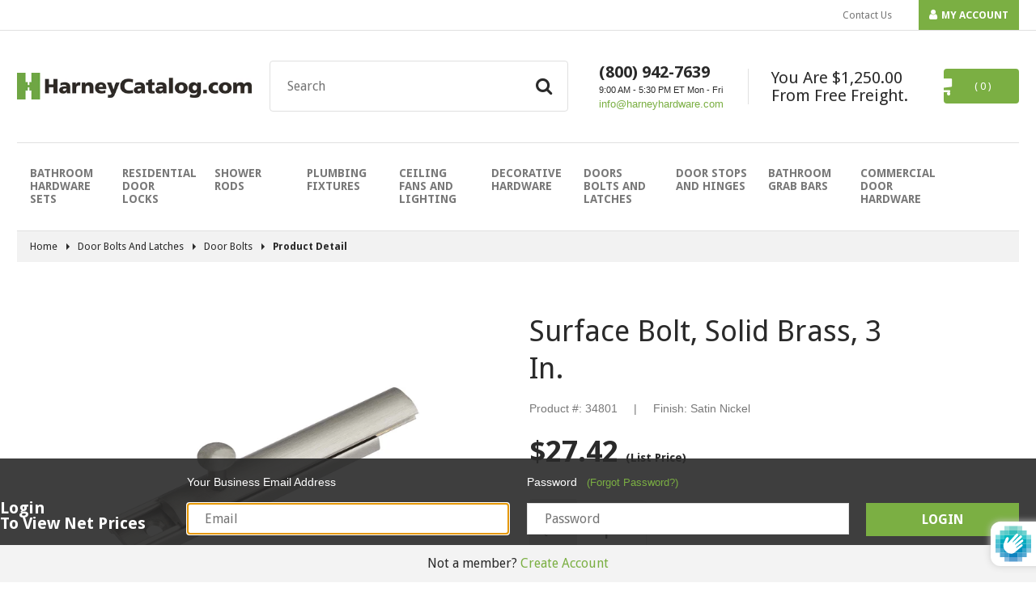

--- FILE ---
content_type: text/html; charset=utf-8
request_url: https://harneycatalog.com/products/surface-bolt-solid-brass-3-in-satin-nickel-34801
body_size: 15637
content:
<!doctype html>





















































































<html class="no-js">
  <head>

    <meta charset="utf-8" />
    <meta http-equiv="X-UA-Compatible" content="IE=edge,chrome=1" />
    <meta name="theme-color" content="#7baf43" />
    <meta name="viewport" content="width=device-width,initial-scale=1" />
    <meta name="robots" content="noindex">
    <meta name="google-site-verification" content="L06prirk8gh4VpStNCW0OGEUOVtTzv2qYm99wUWCkfg" />

    <link rel="icon" href="//harneycatalog.com/cdn/shop/t/7/assets/favicon.ico?v=166332262069490463661550522567" />







<title>Surface Bolt - Satin Nickel - Harney Hardware   &ndash; HarneyHardware.com</title>
<meta name="description" content="Surface Bolt - Satin Nickel - Harney Hardware" />






  <meta property="og:type" content="product" />
  <meta property="og:title" content="Surface Bolt, Solid Brass, 4 In." />

  
    <meta property="og:image" content="http://harneycatalog.com/cdn/shop/products/34803_grande.jpg?v=1672952779" />
    <meta property="og:image:secure_url" content="https://harneycatalog.com/cdn/shop/products/34803_grande.jpg?v=1672952779" />
  

  <meta property="og:price:amount" content="32.87" />
  <meta property="og:price:currency" content="USD" />



  <meta property="og:description" content="Surface Bolt - Satin Nickel - Harney Hardware" />











<meta property="og:url" content="https://harneycatalog.com/products/surface-bolt-solid-brass-3-in-satin-nickel-34801" />
<meta property="og:site_name" content="HarneyHardware.com" />













<script type="application/ld+json">
{
  "@context": "http://schema.org",
  "@type": "Organization",
  "name": "HarneyHardware.com",
  "url": "https://harneycatalog.com",
  "logo": "https://harneycatalog.com/cdn/shop/t/7/assets/logo.png?v=76258068080872045651550522570"
}
</script>

<script type="application/ld+json">
{
  "@context": "http://schema.org",
  "@type": "WebSite",
  "url": "https://harneycatalog.com",
  "potentialAction": {
      "@type": "SearchAction",
      "target": "https://harneycatalog.com/search?q={q}",
      "query-input": "required name=q"
  }
}
</script>



    <script type="application/ld+json">
  {
    "@context": "http://schema.org/",
    "@type": "Product",
    "name": "Surface Bolt, Solid Brass, 4 In.",
    "url": "https://harneycatalog.com/products/surface-bolt-solid-brass-4-in-satin-nickel-34803",
    "image": "https://harneycatalog.com/cdn/shop/products/34803_800x800.jpg?v=1672952779",
    "description": "4 Inches Long; Four 9\/16 Inch Long Brass Screws Included; Fabricated With Brass; Satin Nickel Finish.",
    "sku": "34803",
    "brand": {
      "@type": "Brand",
      "name": "HarneyCatalog.com"
    },
    "offers": {
      "@type": "Offer",
      "priceCurrency": "USD",
      "price": "32.87",
      "itemCondition": "http://schema.org/NewCondition",
      "availability": "http://schema.org/InStock"
    }
  }
</script>

  







<link rel="canonical" href="https://harneycatalog.com/products/surface-bolt-solid-brass-3-in-satin-nickel-34801" />

    <link href="//fonts.googleapis.com/css?family=Open+Sans:400,700" rel="stylesheet" type="text/css" media="all" />
    <link href="//cdnjs.cloudflare.com/ajax/libs/font-awesome/4.7.0/css/font-awesome.min.css" rel="stylesheet" type="text/css" media="all" />
    <link href="//cdnjs.cloudflare.com/ajax/libs/vex-js/3.0.0/css/vex.min.css" rel="stylesheet" type="text/css" media="all" />
    <link href="//cdnjs.cloudflare.com/ajax/libs/vex-js/3.0.0/css/vex-theme-default.min.css" rel="stylesheet" type="text/css" media="all" />
    <link href="//cdnjs.cloudflare.com/ajax/libs/hint.css/2.5.0/hint.min.css" rel="stylesheet" type="text/css" media="all" />
    <link href="//harneycatalog.com/cdn/shop/t/7/assets/theme.scss.css?v=184398183498369019141656106002" rel="stylesheet" type="text/css" media="all" />


    <script src="//harneycatalog.com/cdn/shopifycloud/storefront/assets/themes_support/shopify_common-5f594365.js" type="text/javascript"></script>
    <script src="//harneycatalog.com/cdn/shopifycloud/storefront/assets/themes_support/customer_area-f1b6eefc.js" type="text/javascript"></script>

    <script src="//ajax.googleapis.com/ajax/libs/jquery/2.2.4/jquery.min.js" type="text/javascript"></script>

    <script>window.performance && window.performance.mark && window.performance.mark('shopify.content_for_header.start');</script><meta id="shopify-digital-wallet" name="shopify-digital-wallet" content="/18007255/digital_wallets/dialog">
<link rel="alternate" type="application/json+oembed" href="https://harneycatalog.com/products/surface-bolt-solid-brass-3-in-satin-nickel-34801.oembed">
<script async="async" src="/checkouts/internal/preloads.js?locale=en-US"></script>
<script id="shopify-features" type="application/json">{"accessToken":"abc515b280180a8a2de7379cfe0de8cf","betas":["rich-media-storefront-analytics"],"domain":"harneycatalog.com","predictiveSearch":true,"shopId":18007255,"locale":"en"}</script>
<script>var Shopify = Shopify || {};
Shopify.shop = "harney-wholesale.myshopify.com";
Shopify.locale = "en";
Shopify.currency = {"active":"USD","rate":"1.0"};
Shopify.country = "US";
Shopify.theme = {"name":"Harney Wholesale 1.41 (Fuel Made)","id":38186385498,"schema_name":null,"schema_version":null,"theme_store_id":null,"role":"main"};
Shopify.theme.handle = "null";
Shopify.theme.style = {"id":null,"handle":null};
Shopify.cdnHost = "harneycatalog.com/cdn";
Shopify.routes = Shopify.routes || {};
Shopify.routes.root = "/";</script>
<script type="module">!function(o){(o.Shopify=o.Shopify||{}).modules=!0}(window);</script>
<script>!function(o){function n(){var o=[];function n(){o.push(Array.prototype.slice.apply(arguments))}return n.q=o,n}var t=o.Shopify=o.Shopify||{};t.loadFeatures=n(),t.autoloadFeatures=n()}(window);</script>
<script id="shop-js-analytics" type="application/json">{"pageType":"product"}</script>
<script defer="defer" async type="module" src="//harneycatalog.com/cdn/shopifycloud/shop-js/modules/v2/client.init-shop-cart-sync_IZsNAliE.en.esm.js"></script>
<script defer="defer" async type="module" src="//harneycatalog.com/cdn/shopifycloud/shop-js/modules/v2/chunk.common_0OUaOowp.esm.js"></script>
<script type="module">
  await import("//harneycatalog.com/cdn/shopifycloud/shop-js/modules/v2/client.init-shop-cart-sync_IZsNAliE.en.esm.js");
await import("//harneycatalog.com/cdn/shopifycloud/shop-js/modules/v2/chunk.common_0OUaOowp.esm.js");

  window.Shopify.SignInWithShop?.initShopCartSync?.({"fedCMEnabled":true,"windoidEnabled":true});

</script>
<script id="__st">var __st={"a":18007255,"offset":-18000,"reqid":"bda6a4f5-8724-4803-84df-8c59906da9ca-1768480290","pageurl":"harneycatalog.com\/products\/surface-bolt-solid-brass-3-in-satin-nickel-34801","u":"eb105d243297","p":"product","rtyp":"product","rid":10487190595};</script>
<script>window.ShopifyPaypalV4VisibilityTracking = true;</script>
<script id="captcha-bootstrap">!function(){'use strict';const t='contact',e='account',n='new_comment',o=[[t,t],['blogs',n],['comments',n],[t,'customer']],c=[[e,'customer_login'],[e,'guest_login'],[e,'recover_customer_password'],[e,'create_customer']],r=t=>t.map((([t,e])=>`form[action*='/${t}']:not([data-nocaptcha='true']) input[name='form_type'][value='${e}']`)).join(','),a=t=>()=>t?[...document.querySelectorAll(t)].map((t=>t.form)):[];function s(){const t=[...o],e=r(t);return a(e)}const i='password',u='form_key',d=['recaptcha-v3-token','g-recaptcha-response','h-captcha-response',i],f=()=>{try{return window.sessionStorage}catch{return}},m='__shopify_v',_=t=>t.elements[u];function p(t,e,n=!1){try{const o=window.sessionStorage,c=JSON.parse(o.getItem(e)),{data:r}=function(t){const{data:e,action:n}=t;return t[m]||n?{data:e,action:n}:{data:t,action:n}}(c);for(const[e,n]of Object.entries(r))t.elements[e]&&(t.elements[e].value=n);n&&o.removeItem(e)}catch(o){console.error('form repopulation failed',{error:o})}}const l='form_type',E='cptcha';function T(t){t.dataset[E]=!0}const w=window,h=w.document,L='Shopify',v='ce_forms',y='captcha';let A=!1;((t,e)=>{const n=(g='f06e6c50-85a8-45c8-87d0-21a2b65856fe',I='https://cdn.shopify.com/shopifycloud/storefront-forms-hcaptcha/ce_storefront_forms_captcha_hcaptcha.v1.5.2.iife.js',D={infoText:'Protected by hCaptcha',privacyText:'Privacy',termsText:'Terms'},(t,e,n)=>{const o=w[L][v],c=o.bindForm;if(c)return c(t,g,e,D).then(n);var r;o.q.push([[t,g,e,D],n]),r=I,A||(h.body.append(Object.assign(h.createElement('script'),{id:'captcha-provider',async:!0,src:r})),A=!0)});var g,I,D;w[L]=w[L]||{},w[L][v]=w[L][v]||{},w[L][v].q=[],w[L][y]=w[L][y]||{},w[L][y].protect=function(t,e){n(t,void 0,e),T(t)},Object.freeze(w[L][y]),function(t,e,n,w,h,L){const[v,y,A,g]=function(t,e,n){const i=e?o:[],u=t?c:[],d=[...i,...u],f=r(d),m=r(i),_=r(d.filter((([t,e])=>n.includes(e))));return[a(f),a(m),a(_),s()]}(w,h,L),I=t=>{const e=t.target;return e instanceof HTMLFormElement?e:e&&e.form},D=t=>v().includes(t);t.addEventListener('submit',(t=>{const e=I(t);if(!e)return;const n=D(e)&&!e.dataset.hcaptchaBound&&!e.dataset.recaptchaBound,o=_(e),c=g().includes(e)&&(!o||!o.value);(n||c)&&t.preventDefault(),c&&!n&&(function(t){try{if(!f())return;!function(t){const e=f();if(!e)return;const n=_(t);if(!n)return;const o=n.value;o&&e.removeItem(o)}(t);const e=Array.from(Array(32),(()=>Math.random().toString(36)[2])).join('');!function(t,e){_(t)||t.append(Object.assign(document.createElement('input'),{type:'hidden',name:u})),t.elements[u].value=e}(t,e),function(t,e){const n=f();if(!n)return;const o=[...t.querySelectorAll(`input[type='${i}']`)].map((({name:t})=>t)),c=[...d,...o],r={};for(const[a,s]of new FormData(t).entries())c.includes(a)||(r[a]=s);n.setItem(e,JSON.stringify({[m]:1,action:t.action,data:r}))}(t,e)}catch(e){console.error('failed to persist form',e)}}(e),e.submit())}));const S=(t,e)=>{t&&!t.dataset[E]&&(n(t,e.some((e=>e===t))),T(t))};for(const o of['focusin','change'])t.addEventListener(o,(t=>{const e=I(t);D(e)&&S(e,y())}));const B=e.get('form_key'),M=e.get(l),P=B&&M;t.addEventListener('DOMContentLoaded',(()=>{const t=y();if(P)for(const e of t)e.elements[l].value===M&&p(e,B);[...new Set([...A(),...v().filter((t=>'true'===t.dataset.shopifyCaptcha))])].forEach((e=>S(e,t)))}))}(h,new URLSearchParams(w.location.search),n,t,e,['guest_login'])})(!0,!0)}();</script>
<script integrity="sha256-4kQ18oKyAcykRKYeNunJcIwy7WH5gtpwJnB7kiuLZ1E=" data-source-attribution="shopify.loadfeatures" defer="defer" src="//harneycatalog.com/cdn/shopifycloud/storefront/assets/storefront/load_feature-a0a9edcb.js" crossorigin="anonymous"></script>
<script data-source-attribution="shopify.dynamic_checkout.dynamic.init">var Shopify=Shopify||{};Shopify.PaymentButton=Shopify.PaymentButton||{isStorefrontPortableWallets:!0,init:function(){window.Shopify.PaymentButton.init=function(){};var t=document.createElement("script");t.src="https://harneycatalog.com/cdn/shopifycloud/portable-wallets/latest/portable-wallets.en.js",t.type="module",document.head.appendChild(t)}};
</script>
<script data-source-attribution="shopify.dynamic_checkout.buyer_consent">
  function portableWalletsHideBuyerConsent(e){var t=document.getElementById("shopify-buyer-consent"),n=document.getElementById("shopify-subscription-policy-button");t&&n&&(t.classList.add("hidden"),t.setAttribute("aria-hidden","true"),n.removeEventListener("click",e))}function portableWalletsShowBuyerConsent(e){var t=document.getElementById("shopify-buyer-consent"),n=document.getElementById("shopify-subscription-policy-button");t&&n&&(t.classList.remove("hidden"),t.removeAttribute("aria-hidden"),n.addEventListener("click",e))}window.Shopify?.PaymentButton&&(window.Shopify.PaymentButton.hideBuyerConsent=portableWalletsHideBuyerConsent,window.Shopify.PaymentButton.showBuyerConsent=portableWalletsShowBuyerConsent);
</script>
<script data-source-attribution="shopify.dynamic_checkout.cart.bootstrap">document.addEventListener("DOMContentLoaded",(function(){function t(){return document.querySelector("shopify-accelerated-checkout-cart, shopify-accelerated-checkout")}if(t())Shopify.PaymentButton.init();else{new MutationObserver((function(e,n){t()&&(Shopify.PaymentButton.init(),n.disconnect())})).observe(document.body,{childList:!0,subtree:!0})}}));
</script>

<script>window.performance && window.performance.mark && window.performance.mark('shopify.content_for_header.end');</script>

    <script>
  window.onload = null; // curb 40px shift of fixed elements
</script>

<style type="text/css">
  #admin_bar_iframe {
    display: none;
  }
  html {
    padding-top: 0 !important;
  }
</style>

  <link href="https://monorail-edge.shopifysvc.com" rel="dns-prefetch">
<script>(function(){if ("sendBeacon" in navigator && "performance" in window) {try {var session_token_from_headers = performance.getEntriesByType('navigation')[0].serverTiming.find(x => x.name == '_s').description;} catch {var session_token_from_headers = undefined;}var session_cookie_matches = document.cookie.match(/_shopify_s=([^;]*)/);var session_token_from_cookie = session_cookie_matches && session_cookie_matches.length === 2 ? session_cookie_matches[1] : "";var session_token = session_token_from_headers || session_token_from_cookie || "";function handle_abandonment_event(e) {var entries = performance.getEntries().filter(function(entry) {return /monorail-edge.shopifysvc.com/.test(entry.name);});if (!window.abandonment_tracked && entries.length === 0) {window.abandonment_tracked = true;var currentMs = Date.now();var navigation_start = performance.timing.navigationStart;var payload = {shop_id: 18007255,url: window.location.href,navigation_start,duration: currentMs - navigation_start,session_token,page_type: "product"};window.navigator.sendBeacon("https://monorail-edge.shopifysvc.com/v1/produce", JSON.stringify({schema_id: "online_store_buyer_site_abandonment/1.1",payload: payload,metadata: {event_created_at_ms: currentMs,event_sent_at_ms: currentMs}}));}}window.addEventListener('pagehide', handle_abandonment_event);}}());</script>
<script id="web-pixels-manager-setup">(function e(e,d,r,n,o){if(void 0===o&&(o={}),!Boolean(null===(a=null===(i=window.Shopify)||void 0===i?void 0:i.analytics)||void 0===a?void 0:a.replayQueue)){var i,a;window.Shopify=window.Shopify||{};var t=window.Shopify;t.analytics=t.analytics||{};var s=t.analytics;s.replayQueue=[],s.publish=function(e,d,r){return s.replayQueue.push([e,d,r]),!0};try{self.performance.mark("wpm:start")}catch(e){}var l=function(){var e={modern:/Edge?\/(1{2}[4-9]|1[2-9]\d|[2-9]\d{2}|\d{4,})\.\d+(\.\d+|)|Firefox\/(1{2}[4-9]|1[2-9]\d|[2-9]\d{2}|\d{4,})\.\d+(\.\d+|)|Chrom(ium|e)\/(9{2}|\d{3,})\.\d+(\.\d+|)|(Maci|X1{2}).+ Version\/(15\.\d+|(1[6-9]|[2-9]\d|\d{3,})\.\d+)([,.]\d+|)( \(\w+\)|)( Mobile\/\w+|) Safari\/|Chrome.+OPR\/(9{2}|\d{3,})\.\d+\.\d+|(CPU[ +]OS|iPhone[ +]OS|CPU[ +]iPhone|CPU IPhone OS|CPU iPad OS)[ +]+(15[._]\d+|(1[6-9]|[2-9]\d|\d{3,})[._]\d+)([._]\d+|)|Android:?[ /-](13[3-9]|1[4-9]\d|[2-9]\d{2}|\d{4,})(\.\d+|)(\.\d+|)|Android.+Firefox\/(13[5-9]|1[4-9]\d|[2-9]\d{2}|\d{4,})\.\d+(\.\d+|)|Android.+Chrom(ium|e)\/(13[3-9]|1[4-9]\d|[2-9]\d{2}|\d{4,})\.\d+(\.\d+|)|SamsungBrowser\/([2-9]\d|\d{3,})\.\d+/,legacy:/Edge?\/(1[6-9]|[2-9]\d|\d{3,})\.\d+(\.\d+|)|Firefox\/(5[4-9]|[6-9]\d|\d{3,})\.\d+(\.\d+|)|Chrom(ium|e)\/(5[1-9]|[6-9]\d|\d{3,})\.\d+(\.\d+|)([\d.]+$|.*Safari\/(?![\d.]+ Edge\/[\d.]+$))|(Maci|X1{2}).+ Version\/(10\.\d+|(1[1-9]|[2-9]\d|\d{3,})\.\d+)([,.]\d+|)( \(\w+\)|)( Mobile\/\w+|) Safari\/|Chrome.+OPR\/(3[89]|[4-9]\d|\d{3,})\.\d+\.\d+|(CPU[ +]OS|iPhone[ +]OS|CPU[ +]iPhone|CPU IPhone OS|CPU iPad OS)[ +]+(10[._]\d+|(1[1-9]|[2-9]\d|\d{3,})[._]\d+)([._]\d+|)|Android:?[ /-](13[3-9]|1[4-9]\d|[2-9]\d{2}|\d{4,})(\.\d+|)(\.\d+|)|Mobile Safari.+OPR\/([89]\d|\d{3,})\.\d+\.\d+|Android.+Firefox\/(13[5-9]|1[4-9]\d|[2-9]\d{2}|\d{4,})\.\d+(\.\d+|)|Android.+Chrom(ium|e)\/(13[3-9]|1[4-9]\d|[2-9]\d{2}|\d{4,})\.\d+(\.\d+|)|Android.+(UC? ?Browser|UCWEB|U3)[ /]?(15\.([5-9]|\d{2,})|(1[6-9]|[2-9]\d|\d{3,})\.\d+)\.\d+|SamsungBrowser\/(5\.\d+|([6-9]|\d{2,})\.\d+)|Android.+MQ{2}Browser\/(14(\.(9|\d{2,})|)|(1[5-9]|[2-9]\d|\d{3,})(\.\d+|))(\.\d+|)|K[Aa][Ii]OS\/(3\.\d+|([4-9]|\d{2,})\.\d+)(\.\d+|)/},d=e.modern,r=e.legacy,n=navigator.userAgent;return n.match(d)?"modern":n.match(r)?"legacy":"unknown"}(),u="modern"===l?"modern":"legacy",c=(null!=n?n:{modern:"",legacy:""})[u],f=function(e){return[e.baseUrl,"/wpm","/b",e.hashVersion,"modern"===e.buildTarget?"m":"l",".js"].join("")}({baseUrl:d,hashVersion:r,buildTarget:u}),m=function(e){var d=e.version,r=e.bundleTarget,n=e.surface,o=e.pageUrl,i=e.monorailEndpoint;return{emit:function(e){var a=e.status,t=e.errorMsg,s=(new Date).getTime(),l=JSON.stringify({metadata:{event_sent_at_ms:s},events:[{schema_id:"web_pixels_manager_load/3.1",payload:{version:d,bundle_target:r,page_url:o,status:a,surface:n,error_msg:t},metadata:{event_created_at_ms:s}}]});if(!i)return console&&console.warn&&console.warn("[Web Pixels Manager] No Monorail endpoint provided, skipping logging."),!1;try{return self.navigator.sendBeacon.bind(self.navigator)(i,l)}catch(e){}var u=new XMLHttpRequest;try{return u.open("POST",i,!0),u.setRequestHeader("Content-Type","text/plain"),u.send(l),!0}catch(e){return console&&console.warn&&console.warn("[Web Pixels Manager] Got an unhandled error while logging to Monorail."),!1}}}}({version:r,bundleTarget:l,surface:e.surface,pageUrl:self.location.href,monorailEndpoint:e.monorailEndpoint});try{o.browserTarget=l,function(e){var d=e.src,r=e.async,n=void 0===r||r,o=e.onload,i=e.onerror,a=e.sri,t=e.scriptDataAttributes,s=void 0===t?{}:t,l=document.createElement("script"),u=document.querySelector("head"),c=document.querySelector("body");if(l.async=n,l.src=d,a&&(l.integrity=a,l.crossOrigin="anonymous"),s)for(var f in s)if(Object.prototype.hasOwnProperty.call(s,f))try{l.dataset[f]=s[f]}catch(e){}if(o&&l.addEventListener("load",o),i&&l.addEventListener("error",i),u)u.appendChild(l);else{if(!c)throw new Error("Did not find a head or body element to append the script");c.appendChild(l)}}({src:f,async:!0,onload:function(){if(!function(){var e,d;return Boolean(null===(d=null===(e=window.Shopify)||void 0===e?void 0:e.analytics)||void 0===d?void 0:d.initialized)}()){var d=window.webPixelsManager.init(e)||void 0;if(d){var r=window.Shopify.analytics;r.replayQueue.forEach((function(e){var r=e[0],n=e[1],o=e[2];d.publishCustomEvent(r,n,o)})),r.replayQueue=[],r.publish=d.publishCustomEvent,r.visitor=d.visitor,r.initialized=!0}}},onerror:function(){return m.emit({status:"failed",errorMsg:"".concat(f," has failed to load")})},sri:function(e){var d=/^sha384-[A-Za-z0-9+/=]+$/;return"string"==typeof e&&d.test(e)}(c)?c:"",scriptDataAttributes:o}),m.emit({status:"loading"})}catch(e){m.emit({status:"failed",errorMsg:(null==e?void 0:e.message)||"Unknown error"})}}})({shopId: 18007255,storefrontBaseUrl: "https://harneycatalog.com",extensionsBaseUrl: "https://extensions.shopifycdn.com/cdn/shopifycloud/web-pixels-manager",monorailEndpoint: "https://monorail-edge.shopifysvc.com/unstable/produce_batch",surface: "storefront-renderer",enabledBetaFlags: ["2dca8a86"],webPixelsConfigList: [{"id":"51413082","eventPayloadVersion":"v1","runtimeContext":"LAX","scriptVersion":"1","type":"CUSTOM","privacyPurposes":["ANALYTICS"],"name":"Google Analytics tag (migrated)"},{"id":"shopify-app-pixel","configuration":"{}","eventPayloadVersion":"v1","runtimeContext":"STRICT","scriptVersion":"0450","apiClientId":"shopify-pixel","type":"APP","privacyPurposes":["ANALYTICS","MARKETING"]},{"id":"shopify-custom-pixel","eventPayloadVersion":"v1","runtimeContext":"LAX","scriptVersion":"0450","apiClientId":"shopify-pixel","type":"CUSTOM","privacyPurposes":["ANALYTICS","MARKETING"]}],isMerchantRequest: false,initData: {"shop":{"name":"HarneyHardware.com","paymentSettings":{"currencyCode":"USD"},"myshopifyDomain":"harney-wholesale.myshopify.com","countryCode":"US","storefrontUrl":"https:\/\/harneycatalog.com"},"customer":null,"cart":null,"checkout":null,"productVariants":[{"price":{"amount":27.42,"currencyCode":"USD"},"product":{"title":"Surface Bolt, Solid Brass, 3 In.","vendor":"HarneyCatalog.com","id":"10487190595","untranslatedTitle":"Surface Bolt, Solid Brass, 3 In.","url":"\/products\/surface-bolt-solid-brass-3-in-satin-nickel-34801","type":"Hardware"},"id":"40476719363","image":{"src":"\/\/harneycatalog.com\/cdn\/shop\/products\/34801.jpg?v=1672952764"},"sku":"34801","title":"Default Title","untranslatedTitle":"Default Title"}],"purchasingCompany":null},},"https://harneycatalog.com/cdn","7cecd0b6w90c54c6cpe92089d5m57a67346",{"modern":"","legacy":""},{"shopId":"18007255","storefrontBaseUrl":"https:\/\/harneycatalog.com","extensionBaseUrl":"https:\/\/extensions.shopifycdn.com\/cdn\/shopifycloud\/web-pixels-manager","surface":"storefront-renderer","enabledBetaFlags":"[\"2dca8a86\"]","isMerchantRequest":"false","hashVersion":"7cecd0b6w90c54c6cpe92089d5m57a67346","publish":"custom","events":"[[\"page_viewed\",{}],[\"product_viewed\",{\"productVariant\":{\"price\":{\"amount\":27.42,\"currencyCode\":\"USD\"},\"product\":{\"title\":\"Surface Bolt, Solid Brass, 3 In.\",\"vendor\":\"HarneyCatalog.com\",\"id\":\"10487190595\",\"untranslatedTitle\":\"Surface Bolt, Solid Brass, 3 In.\",\"url\":\"\/products\/surface-bolt-solid-brass-3-in-satin-nickel-34801\",\"type\":\"Hardware\"},\"id\":\"40476719363\",\"image\":{\"src\":\"\/\/harneycatalog.com\/cdn\/shop\/products\/34801.jpg?v=1672952764\"},\"sku\":\"34801\",\"title\":\"Default Title\",\"untranslatedTitle\":\"Default Title\"}}]]"});</script><script>
  window.ShopifyAnalytics = window.ShopifyAnalytics || {};
  window.ShopifyAnalytics.meta = window.ShopifyAnalytics.meta || {};
  window.ShopifyAnalytics.meta.currency = 'USD';
  var meta = {"product":{"id":10487190595,"gid":"gid:\/\/shopify\/Product\/10487190595","vendor":"HarneyCatalog.com","type":"Hardware","handle":"surface-bolt-solid-brass-3-in-satin-nickel-34801","variants":[{"id":40476719363,"price":2742,"name":"Surface Bolt, Solid Brass, 3 In.","public_title":null,"sku":"34801"}],"remote":false},"page":{"pageType":"product","resourceType":"product","resourceId":10487190595,"requestId":"bda6a4f5-8724-4803-84df-8c59906da9ca-1768480290"}};
  for (var attr in meta) {
    window.ShopifyAnalytics.meta[attr] = meta[attr];
  }
</script>
<script class="analytics">
  (function () {
    var customDocumentWrite = function(content) {
      var jquery = null;

      if (window.jQuery) {
        jquery = window.jQuery;
      } else if (window.Checkout && window.Checkout.$) {
        jquery = window.Checkout.$;
      }

      if (jquery) {
        jquery('body').append(content);
      }
    };

    var hasLoggedConversion = function(token) {
      if (token) {
        return document.cookie.indexOf('loggedConversion=' + token) !== -1;
      }
      return false;
    }

    var setCookieIfConversion = function(token) {
      if (token) {
        var twoMonthsFromNow = new Date(Date.now());
        twoMonthsFromNow.setMonth(twoMonthsFromNow.getMonth() + 2);

        document.cookie = 'loggedConversion=' + token + '; expires=' + twoMonthsFromNow;
      }
    }

    var trekkie = window.ShopifyAnalytics.lib = window.trekkie = window.trekkie || [];
    if (trekkie.integrations) {
      return;
    }
    trekkie.methods = [
      'identify',
      'page',
      'ready',
      'track',
      'trackForm',
      'trackLink'
    ];
    trekkie.factory = function(method) {
      return function() {
        var args = Array.prototype.slice.call(arguments);
        args.unshift(method);
        trekkie.push(args);
        return trekkie;
      };
    };
    for (var i = 0; i < trekkie.methods.length; i++) {
      var key = trekkie.methods[i];
      trekkie[key] = trekkie.factory(key);
    }
    trekkie.load = function(config) {
      trekkie.config = config || {};
      trekkie.config.initialDocumentCookie = document.cookie;
      var first = document.getElementsByTagName('script')[0];
      var script = document.createElement('script');
      script.type = 'text/javascript';
      script.onerror = function(e) {
        var scriptFallback = document.createElement('script');
        scriptFallback.type = 'text/javascript';
        scriptFallback.onerror = function(error) {
                var Monorail = {
      produce: function produce(monorailDomain, schemaId, payload) {
        var currentMs = new Date().getTime();
        var event = {
          schema_id: schemaId,
          payload: payload,
          metadata: {
            event_created_at_ms: currentMs,
            event_sent_at_ms: currentMs
          }
        };
        return Monorail.sendRequest("https://" + monorailDomain + "/v1/produce", JSON.stringify(event));
      },
      sendRequest: function sendRequest(endpointUrl, payload) {
        // Try the sendBeacon API
        if (window && window.navigator && typeof window.navigator.sendBeacon === 'function' && typeof window.Blob === 'function' && !Monorail.isIos12()) {
          var blobData = new window.Blob([payload], {
            type: 'text/plain'
          });

          if (window.navigator.sendBeacon(endpointUrl, blobData)) {
            return true;
          } // sendBeacon was not successful

        } // XHR beacon

        var xhr = new XMLHttpRequest();

        try {
          xhr.open('POST', endpointUrl);
          xhr.setRequestHeader('Content-Type', 'text/plain');
          xhr.send(payload);
        } catch (e) {
          console.log(e);
        }

        return false;
      },
      isIos12: function isIos12() {
        return window.navigator.userAgent.lastIndexOf('iPhone; CPU iPhone OS 12_') !== -1 || window.navigator.userAgent.lastIndexOf('iPad; CPU OS 12_') !== -1;
      }
    };
    Monorail.produce('monorail-edge.shopifysvc.com',
      'trekkie_storefront_load_errors/1.1',
      {shop_id: 18007255,
      theme_id: 38186385498,
      app_name: "storefront",
      context_url: window.location.href,
      source_url: "//harneycatalog.com/cdn/s/trekkie.storefront.cd680fe47e6c39ca5d5df5f0a32d569bc48c0f27.min.js"});

        };
        scriptFallback.async = true;
        scriptFallback.src = '//harneycatalog.com/cdn/s/trekkie.storefront.cd680fe47e6c39ca5d5df5f0a32d569bc48c0f27.min.js';
        first.parentNode.insertBefore(scriptFallback, first);
      };
      script.async = true;
      script.src = '//harneycatalog.com/cdn/s/trekkie.storefront.cd680fe47e6c39ca5d5df5f0a32d569bc48c0f27.min.js';
      first.parentNode.insertBefore(script, first);
    };
    trekkie.load(
      {"Trekkie":{"appName":"storefront","development":false,"defaultAttributes":{"shopId":18007255,"isMerchantRequest":null,"themeId":38186385498,"themeCityHash":"14235856465597588811","contentLanguage":"en","currency":"USD"},"isServerSideCookieWritingEnabled":true,"monorailRegion":"shop_domain","enabledBetaFlags":["65f19447"]},"Session Attribution":{},"S2S":{"facebookCapiEnabled":false,"source":"trekkie-storefront-renderer","apiClientId":580111}}
    );

    var loaded = false;
    trekkie.ready(function() {
      if (loaded) return;
      loaded = true;

      window.ShopifyAnalytics.lib = window.trekkie;

      var originalDocumentWrite = document.write;
      document.write = customDocumentWrite;
      try { window.ShopifyAnalytics.merchantGoogleAnalytics.call(this); } catch(error) {};
      document.write = originalDocumentWrite;

      window.ShopifyAnalytics.lib.page(null,{"pageType":"product","resourceType":"product","resourceId":10487190595,"requestId":"bda6a4f5-8724-4803-84df-8c59906da9ca-1768480290","shopifyEmitted":true});

      var match = window.location.pathname.match(/checkouts\/(.+)\/(thank_you|post_purchase)/)
      var token = match? match[1]: undefined;
      if (!hasLoggedConversion(token)) {
        setCookieIfConversion(token);
        window.ShopifyAnalytics.lib.track("Viewed Product",{"currency":"USD","variantId":40476719363,"productId":10487190595,"productGid":"gid:\/\/shopify\/Product\/10487190595","name":"Surface Bolt, Solid Brass, 3 In.","price":"27.42","sku":"34801","brand":"HarneyCatalog.com","variant":null,"category":"Hardware","nonInteraction":true,"remote":false},undefined,undefined,{"shopifyEmitted":true});
      window.ShopifyAnalytics.lib.track("monorail:\/\/trekkie_storefront_viewed_product\/1.1",{"currency":"USD","variantId":40476719363,"productId":10487190595,"productGid":"gid:\/\/shopify\/Product\/10487190595","name":"Surface Bolt, Solid Brass, 3 In.","price":"27.42","sku":"34801","brand":"HarneyCatalog.com","variant":null,"category":"Hardware","nonInteraction":true,"remote":false,"referer":"https:\/\/harneycatalog.com\/products\/surface-bolt-solid-brass-3-in-satin-nickel-34801"});
      }
    });


        var eventsListenerScript = document.createElement('script');
        eventsListenerScript.async = true;
        eventsListenerScript.src = "//harneycatalog.com/cdn/shopifycloud/storefront/assets/shop_events_listener-3da45d37.js";
        document.getElementsByTagName('head')[0].appendChild(eventsListenerScript);

})();</script>
  <script>
  if (!window.ga || (window.ga && typeof window.ga !== 'function')) {
    window.ga = function ga() {
      (window.ga.q = window.ga.q || []).push(arguments);
      if (window.Shopify && window.Shopify.analytics && typeof window.Shopify.analytics.publish === 'function') {
        window.Shopify.analytics.publish("ga_stub_called", {}, {sendTo: "google_osp_migration"});
      }
      console.error("Shopify's Google Analytics stub called with:", Array.from(arguments), "\nSee https://help.shopify.com/manual/promoting-marketing/pixels/pixel-migration#google for more information.");
    };
    if (window.Shopify && window.Shopify.analytics && typeof window.Shopify.analytics.publish === 'function') {
      window.Shopify.analytics.publish("ga_stub_initialized", {}, {sendTo: "google_osp_migration"});
    }
  }
</script>
<script
  defer
  src="https://harneycatalog.com/cdn/shopifycloud/perf-kit/shopify-perf-kit-3.0.3.min.js"
  data-application="storefront-renderer"
  data-shop-id="18007255"
  data-render-region="gcp-us-central1"
  data-page-type="product"
  data-theme-instance-id="38186385498"
  data-theme-name=""
  data-theme-version=""
  data-monorail-region="shop_domain"
  data-resource-timing-sampling-rate="10"
  data-shs="true"
  data-shs-beacon="true"
  data-shs-export-with-fetch="true"
  data-shs-logs-sample-rate="1"
  data-shs-beacon-endpoint="https://harneycatalog.com/api/collect"
></script>
</head>

  <body data-theme="">
    




















<header role="banner">
  <div class="border-bottom-detail large--margin-bottom--0 text-primary font-secondary small--text-center font-size--down-1 medium-down--padding-top-bottom--down-3">
    <div class="theme-container">
      <div class="flex">
        
        <div class="flex-item medium--flex-item--3 xlarge--flex-item small--hide text-right">
          <nav role="navigation">
  <ul class="xlarge--list-inline--up-2 medium-only--list-inline--down-3 large--list-inline--up-2">
    
      <li class="padding-top-bottom--down-3">
        <a class="text-accent hover-text-primary font-size--down-2" href="/pages/contact-us">Contact Us</a>
      </li>
    
    
      <li class="padding-top-bottom--down-3 box-primary border-primary hover-box-inverted hover-text-primary text-inverted padding-left-right--down-1 large-down--hide!">
        <a href="/account">
          <span class="fa fa-user"></span><span class="text-caps font-size--down-2 font-secondary font-bold padding-left--down-4">My Account</span>
        </a>
      </li>
    
  </ul>
</nav>

        </div>
      </div>
    </div>
  </div>
  <div class="theme-container">
    <div class="flex-bar one-whole large--padding-top--up-1 medium-down--padding-top--up-2 large--padding-bottom--up-3 medium-down--padding-bottom--up-2 large--border-bottom-detail">
      <div class="flex-item xlarge--hide">
        <a href="" class="js-mobile-menu-trigger inline-block font-size--up-4 text-primary medium--position-relative xlarge--position-left--up-3">
  <span class="fa fa-bars medium--font-size--up-5"></span><br>
  <div class="text-caps font-secondary font-bold small--font-size--down-6 medium--font-size--down-5" style="position: relative; top: -3.6px; left: -0.7px">MENU</div>
</a>
<div class="js-mobile-menu theme-mobile-menu hide position-absolute position-left position-top small--one-whole medium--four-tenths xlarge--one-third padding-top--up-1 medium--padding-bottom--up-7" style="z-index: 9999; background-color: #eee">
  <div class="margin-bottom--up-3 large-down--padding-left-right--up-1">
    <div class="margin-bottom--up-1 medium-only--hide large--hide">
      


<form action="/search" role="search">
  <input type="hidden" name="type" value="product" />

  <div class="search-wrapper">
    <input class="input margin-bottom--none large--padding-top-bottom--up-1 medium-down--padding-top-bottom--down-1 padding-left--up-1" type="search" name="q" value="" placeholder="Search" />
    
  </div>
</form>


    </div>
    <nav role="navigation">
  <ul class="grid grid-gutter--0 margin-bottom--none position-relative xlarge--position-left--0">
    
      
      
      
      
      
      


      <li data-href="/collections/bathroom-hardware-sets" class=" js-dropdown-trigger theme-dropdown-trigger padding-right--down-2 position-relative grid-item xlarge--one-eleventh xlarge--padding-top-bottom--up-2 large-down--padding-top-bottom--down-1 line-height--0 xlarge--border-bottom-inverted-thicker hover-xlarge--border-bottom-primary-thicker text-accent hover-text-primary">
        <a class="position-full large-down--hide" style="z-index: 12" href="/collections/bathroom-hardware-sets"></a>
        <span class="font-secondary font-bold text-caps font-size--down-1" style="font-size: 14px" href="/collections/bathroom-hardware-sets">Bathroom Hardware Sets</span>
        
          <div class="js-dropdown theme-dropdown large-down--padding-top--0">
            
              <div class="margin-bottom--0">
                <a class="text-regular-case cursor-pointer font-secondary font-size--down-1 xxlarge--line-height--0 large-down--line-height--up-1 font-regular hover-text-primary text-default hover-text-primary" href="/collections/westshore-bathroom-hardware-set">Westshore Bathroom Hardware Set</a>
              </div>
            
              <div class="margin-bottom--0">
                <a class="text-regular-case cursor-pointer font-secondary font-size--down-1 xxlarge--line-height--0 large-down--line-height--up-1 font-regular hover-text-primary text-default hover-text-primary" href="/collections/boca-grande-bathroom-hardware-set">Boca Grande Bathroom Hardware Set</a>
              </div>
            
              <div class="margin-bottom--0">
                <a class="text-regular-case cursor-pointer font-secondary font-size--down-1 xxlarge--line-height--0 large-down--line-height--up-1 font-regular hover-text-primary text-default hover-text-primary" href="/collections/duval-bathroom-hardware-set">Duval Bathroom Hardware Set</a>
              </div>
            
              <div class="margin-bottom--0">
                <a class="text-regular-case cursor-pointer font-secondary font-size--down-1 xxlarge--line-height--0 large-down--line-height--up-1 font-regular hover-text-primary text-default hover-text-primary" href="/collections/wynwood-bathroom-hardware-set">Wynwood Bathroom Hardware Set</a>
              </div>
            
              <div class="margin-bottom--0">
                <a class="text-regular-case cursor-pointer font-secondary font-size--down-1 xxlarge--line-height--0 large-down--line-height--up-1 font-regular hover-text-primary text-default hover-text-primary" href="/collections/daytona-bathroom-hardware-set">Daytona Bathroom Hardware Set</a>
              </div>
            
              <div class="margin-bottom--0">
                <a class="text-regular-case cursor-pointer font-secondary font-size--down-1 xxlarge--line-height--0 large-down--line-height--up-1 font-regular hover-text-primary text-default hover-text-primary" href="/collections/clearwater-bathroom-hardware-set">Clearwater Bathroom Hardware Set</a>
              </div>
            
              <div class="margin-bottom--0">
                <a class="text-regular-case cursor-pointer font-secondary font-size--down-1 xxlarge--line-height--0 large-down--line-height--up-1 font-regular hover-text-primary text-default hover-text-primary" href="/collections/austin-bathroom-hardware-set">Austin Bathroom Hardware Set</a>
              </div>
            
              <div class="margin-bottom--0">
                <a class="text-regular-case cursor-pointer font-secondary font-size--down-1 xxlarge--line-height--0 large-down--line-height--up-1 font-regular hover-text-primary text-default hover-text-primary" href="/collections/alexandria-bathroom-hardware-set">Alexandria Bathroom Hardware Set</a>
              </div>
            
              <div class="margin-bottom--0">
                <a class="text-regular-case cursor-pointer font-secondary font-size--down-1 xxlarge--line-height--0 large-down--line-height--up-1 font-regular hover-text-primary text-default hover-text-primary" href="/collections/savannah-bathroom-hardware-set">Savannah Bathroom Hardware Set</a>
              </div>
            
              <div class="margin-bottom--0">
                <a class="text-regular-case cursor-pointer font-secondary font-size--down-1 xxlarge--line-height--0 large-down--line-height--up-1 font-regular hover-text-primary text-default hover-text-primary" href="/collections/portsmouth-bathroom-hardware-set">Portsmouth Bathroom Hardware Set</a>
              </div>
            
              <div class="margin-bottom--0">
                <a class="text-regular-case cursor-pointer font-secondary font-size--down-1 xxlarge--line-height--0 large-down--line-height--up-1 font-regular hover-text-primary text-default hover-text-primary" href="/collections/harbor-isle-bathroom-hardware-set">Harbor Isle Bathroom Hardware Set</a>
              </div>
            
              <div class="margin-bottom--0">
                <a class="text-regular-case cursor-pointer font-secondary font-size--down-1 xxlarge--line-height--0 large-down--line-height--up-1 font-regular hover-text-primary text-default hover-text-primary" href="/collections/sea-breeze-bathroom-hardware-set">Sea Breeze Bathroom Hardware Set</a>
              </div>
            
          </div>
        
      </li>
    
      
      
      
      
      
      


      <li data-href="/collections/residential-door-locks" class=" js-dropdown-trigger theme-dropdown-trigger padding-right--down-2 position-relative grid-item xlarge--one-eleventh xlarge--padding-top-bottom--up-2 large-down--padding-top-bottom--down-1 line-height--0 xlarge--border-bottom-inverted-thicker hover-xlarge--border-bottom-primary-thicker text-accent hover-text-primary">
        <a class="position-full large-down--hide" style="z-index: 12" href="/collections/residential-door-locks"></a>
        <span class="font-secondary font-bold text-caps font-size--down-1" style="font-size: 14px" href="/collections/residential-door-locks">Residential Door Locks</span>
        
          <div class="js-dropdown theme-dropdown large-down--padding-top--0">
            
              <div class="margin-bottom--0">
                <a class="text-regular-case cursor-pointer font-secondary font-size--down-1 xxlarge--line-height--0 large-down--line-height--up-1 font-regular hover-text-primary text-default hover-text-primary" href="/collections/door-lever-sets">Door Lever Sets</a>
              </div>
            
              <div class="margin-bottom--0">
                <a class="text-regular-case cursor-pointer font-secondary font-size--down-1 xxlarge--line-height--0 large-down--line-height--up-1 font-regular hover-text-primary text-default hover-text-primary" href="/collections/door-knob-sets">Door Knob Sets</a>
              </div>
            
              <div class="margin-bottom--0">
                <a class="text-regular-case cursor-pointer font-secondary font-size--down-1 xxlarge--line-height--0 large-down--line-height--up-1 font-regular hover-text-primary text-default hover-text-primary" href="/collections/deadbolts">Deadbolts</a>
              </div>
            
              <div class="margin-bottom--0">
                <a class="text-regular-case cursor-pointer font-secondary font-size--down-1 xxlarge--line-height--0 large-down--line-height--up-1 font-regular hover-text-primary text-default hover-text-primary" href="/collections/electronic-keyless-deadbolts">Electronic Keyless Deadbolts</a>
              </div>
            
              <div class="margin-bottom--0">
                <a class="text-regular-case cursor-pointer font-secondary font-size--down-1 xxlarge--line-height--0 large-down--line-height--up-1 font-regular hover-text-primary text-default hover-text-primary" href="/collections/handlesets">Handlesets</a>
              </div>
            
              <div class="margin-bottom--0">
                <a class="text-regular-case cursor-pointer font-secondary font-size--down-1 xxlarge--line-height--0 large-down--line-height--up-1 font-regular hover-text-primary text-default hover-text-primary" href="/collections/residential-door-latches">Residential Door Latches</a>
              </div>
            
          </div>
        
      </li>
    
      
      
      
      
      
      


      <li data-href="/collections/washroom-accessories" class=" padding-right--down-2 position-relative grid-item xlarge--one-eleventh xlarge--padding-top-bottom--up-2 large-down--padding-top-bottom--down-1 line-height--0 xlarge--border-bottom-inverted-thicker hover-xlarge--border-bottom-primary-thicker text-accent hover-text-primary">
        <a class="position-full large-down--hide" style="z-index: 12" href="/collections/washroom-accessories"></a>
        <span class="font-secondary font-bold text-caps font-size--down-1" style="font-size: 14px" href="/collections/washroom-accessories">Shower Rods</span>
        
      </li>
    
      
      
      
      
      
      


      <li data-href="/collections/plumbing-fixtures" class=" js-dropdown-trigger theme-dropdown-trigger padding-right--down-2 position-relative grid-item xlarge--one-eleventh xlarge--padding-top-bottom--up-2 large-down--padding-top-bottom--down-1 line-height--0 xlarge--border-bottom-inverted-thicker hover-xlarge--border-bottom-primary-thicker text-accent hover-text-primary">
        <a class="position-full large-down--hide" style="z-index: 12" href="/collections/plumbing-fixtures"></a>
        <span class="font-secondary font-bold text-caps font-size--down-1" style="font-size: 14px" href="/collections/plumbing-fixtures">Plumbing Fixtures</span>
        
          <div class="js-dropdown theme-dropdown large-down--padding-top--0">
            
              <div class="margin-bottom--0">
                <a class="text-regular-case cursor-pointer font-secondary font-size--down-1 xxlarge--line-height--0 large-down--line-height--up-1 font-regular hover-text-primary text-default hover-text-primary" href="/collections/bathroom-sink-faucets">Bathroom Sink Faucets</a>
              </div>
            
              <div class="margin-bottom--0">
                <a class="text-regular-case cursor-pointer font-secondary font-size--down-1 xxlarge--line-height--0 large-down--line-height--up-1 font-regular hover-text-primary text-default hover-text-primary" href="/collections/kitchen-sink-faucets">Kitchen Sink Faucets</a>
              </div>
            
          </div>
        
      </li>
    
      
      
      
      
      
      


      <li data-href="/collections/ceiling-fans-and-lighting" class=" padding-right--down-2 position-relative grid-item xlarge--one-eleventh xlarge--padding-top-bottom--up-2 large-down--padding-top-bottom--down-1 line-height--0 xlarge--border-bottom-inverted-thicker hover-xlarge--border-bottom-primary-thicker text-accent hover-text-primary">
        <a class="position-full large-down--hide" style="z-index: 12" href="/collections/ceiling-fans-and-lighting"></a>
        <span class="font-secondary font-bold text-caps font-size--down-1" style="font-size: 14px" href="/collections/ceiling-fans-and-lighting">Ceiling Fans And Lighting</span>
        
      </li>
    
      
      
      
      
      
      


      <li data-href="/collections/decorative-hardware" class=" js-dropdown-trigger theme-dropdown-trigger padding-right--down-2 position-relative grid-item xlarge--one-eleventh xlarge--padding-top-bottom--up-2 large-down--padding-top-bottom--down-1 line-height--0 xlarge--border-bottom-inverted-thicker hover-xlarge--border-bottom-primary-thicker text-accent hover-text-primary">
        <a class="position-full large-down--hide" style="z-index: 12" href="/collections/decorative-hardware"></a>
        <span class="font-secondary font-bold text-caps font-size--down-1" style="font-size: 14px" href="/collections/decorative-hardware">Decorative Hardware</span>
        
          <div class="js-dropdown theme-dropdown large-down--padding-top--0">
            
              <div class="margin-bottom--0">
                <a class="text-regular-case cursor-pointer font-secondary font-size--down-1 xxlarge--line-height--0 large-down--line-height--up-1 font-regular hover-text-primary text-default hover-text-primary" href="/collections/barn-door-hardware">Barn Door Hardware</a>
              </div>
            
              <div class="margin-bottom--0">
                <a class="text-regular-case cursor-pointer font-secondary font-size--down-1 xxlarge--line-height--0 large-down--line-height--up-1 font-regular hover-text-primary text-default hover-text-primary" href="/collections/house-numbers">House Numbers</a>
              </div>
            
              <div class="margin-bottom--0">
                <a class="text-regular-case cursor-pointer font-secondary font-size--down-1 xxlarge--line-height--0 large-down--line-height--up-1 font-regular hover-text-primary text-default hover-text-primary" href="/collections/handrail-brackets">Handrail Brackets</a>
              </div>
            
              <div class="margin-bottom--0">
                <a class="text-regular-case cursor-pointer font-secondary font-size--down-1 xxlarge--line-height--0 large-down--line-height--up-1 font-regular hover-text-primary text-default hover-text-primary" href="/collections/cabinet-knobs-pulls-and-catches">Cabinet Knobs Pulls And Catches</a>
              </div>
            
              <div class="margin-bottom--0">
                <a class="text-regular-case cursor-pointer font-secondary font-size--down-1 xxlarge--line-height--0 large-down--line-height--up-1 font-regular hover-text-primary text-default hover-text-primary" href="/collections/door-knockers-and-viewers">Door Knockers And Peephole Viewers</a>
              </div>
            
              <div class="margin-bottom--0">
                <a class="text-regular-case cursor-pointer font-secondary font-size--down-1 xxlarge--line-height--0 large-down--line-height--up-1 font-regular hover-text-primary text-default hover-text-primary" href="/collections/coat-hooks-and-clothes-hooks">Coat Hooks And Clothes Hooks</a>
              </div>
            
          </div>
        
      </li>
    
      
      
      
      
      
      


      <li data-href="/collections/door-bolts-and-latches" class=" js-dropdown-trigger theme-dropdown-trigger padding-right--down-2 position-relative grid-item xlarge--one-eleventh xlarge--padding-top-bottom--up-2 large-down--padding-top-bottom--down-1 line-height--0 xlarge--border-bottom-inverted-thicker hover-xlarge--border-bottom-primary-thicker text-accent hover-text-primary">
        <a class="position-full large-down--hide" style="z-index: 12" href="/collections/door-bolts-and-latches"></a>
        <span class="font-secondary font-bold text-caps font-size--down-1" style="font-size: 14px" href="/collections/door-bolts-and-latches">Doors Bolts and Latches</span>
        
          <div class="js-dropdown theme-dropdown large-down--padding-top--0">
            
              <div class="margin-bottom--0">
                <a class="text-regular-case cursor-pointer font-secondary font-size--down-1 xxlarge--line-height--0 large-down--line-height--up-1 font-regular hover-text-primary text-default hover-text-primary" href="/collections/door-bolts">Door Bolts</a>
              </div>
            
              <div class="margin-bottom--0">
                <a class="text-regular-case cursor-pointer font-secondary font-size--down-1 xxlarge--line-height--0 large-down--line-height--up-1 font-regular hover-text-primary text-default hover-text-primary" href="/collections/pocket-door-locks-and-pulls">Pocket Door Locks And Pulls</a>
              </div>
            
              <div class="margin-bottom--0">
                <a class="text-regular-case cursor-pointer font-secondary font-size--down-1 xxlarge--line-height--0 large-down--line-height--up-1 font-regular hover-text-primary text-default hover-text-primary" href="/collections/security-door-guards">Security Door Guards</a>
              </div>
            
          </div>
        
      </li>
    
      
      
      
      
      
      


      <li data-href="/collections/door-stops-and-hinges" class=" js-dropdown-trigger theme-dropdown-trigger padding-right--down-2 position-relative grid-item xlarge--one-eleventh xlarge--padding-top-bottom--up-2 large-down--padding-top-bottom--down-1 line-height--0 xlarge--border-bottom-inverted-thicker hover-xlarge--border-bottom-primary-thicker text-accent hover-text-primary">
        <a class="position-full large-down--hide" style="z-index: 12" href="/collections/door-stops-and-hinges"></a>
        <span class="font-secondary font-bold text-caps font-size--down-1" style="font-size: 14px" href="/collections/door-stops-and-hinges">Door Stops and Hinges</span>
        
          <div class="js-dropdown theme-dropdown large-down--padding-top--0">
            
              <div class="margin-bottom--0">
                <a class="text-regular-case cursor-pointer font-secondary font-size--down-1 xxlarge--line-height--0 large-down--line-height--up-1 font-regular hover-text-primary text-default hover-text-primary" href="/collections/floor-stops">Floor Stops</a>
              </div>
            
              <div class="margin-bottom--0">
                <a class="text-regular-case cursor-pointer font-secondary font-size--down-1 xxlarge--line-height--0 large-down--line-height--up-1 font-regular hover-text-primary text-default hover-text-primary" href="/collections/baseboard-stops">Baseboard Stops</a>
              </div>
            
              <div class="margin-bottom--0">
                <a class="text-regular-case cursor-pointer font-secondary font-size--down-1 xxlarge--line-height--0 large-down--line-height--up-1 font-regular hover-text-primary text-default hover-text-primary" href="/collections/wall-stops">Wall Stops</a>
              </div>
            
              <div class="margin-bottom--0">
                <a class="text-regular-case cursor-pointer font-secondary font-size--down-1 xxlarge--line-height--0 large-down--line-height--up-1 font-regular hover-text-primary text-default hover-text-primary" href="/collections/hinge-pin-stops">Hinge Pin Stops</a>
              </div>
            
              <div class="margin-bottom--0">
                <a class="text-regular-case cursor-pointer font-secondary font-size--down-1 xxlarge--line-height--0 large-down--line-height--up-1 font-regular hover-text-primary text-default hover-text-primary" href="/collections/residential-door-hinges">Residential Door Hinges</a>
              </div>
            
          </div>
        
      </li>
    
      
      
      
      
      
      


      <li data-href="/collections/bathroom-grab-bars" class=" js-dropdown-trigger theme-dropdown-trigger padding-right--down-2 position-relative grid-item xlarge--one-eleventh xlarge--padding-top-bottom--up-2 large-down--padding-top-bottom--down-1 line-height--0 xlarge--border-bottom-inverted-thicker hover-xlarge--border-bottom-primary-thicker text-accent hover-text-primary">
        <a class="position-full large-down--hide" style="z-index: 12" href="/collections/bathroom-grab-bars"></a>
        <span class="font-secondary font-bold text-caps font-size--down-1" style="font-size: 14px" href="/collections/bathroom-grab-bars">Bathroom Grab Bars</span>
        
          <div class="js-dropdown theme-dropdown large-down--padding-top--0">
            
              <div class="margin-bottom--0">
                <a class="text-regular-case cursor-pointer font-secondary font-size--down-1 xxlarge--line-height--0 large-down--line-height--up-1 font-regular hover-text-primary text-default hover-text-primary" href="/collections/commercial-bathroom-grab-bars">Commercial Bathroom Grab Bars</a>
              </div>
            
              <div class="margin-bottom--0">
                <a class="text-regular-case cursor-pointer font-secondary font-size--down-1 xxlarge--line-height--0 large-down--line-height--up-1 font-regular hover-text-primary text-default hover-text-primary" href="/collections/contemporary-modern-bathroom-grab-bars">Contemporary / Modern Bathroom Grab Bars</a>
              </div>
            
              <div class="margin-bottom--0">
                <a class="text-regular-case cursor-pointer font-secondary font-size--down-1 xxlarge--line-height--0 large-down--line-height--up-1 font-regular hover-text-primary text-default hover-text-primary" href="/collections/decorative-bathroom-grab-bars">Decorative Bathroom Grab Bars</a>
              </div>
            
              <div class="margin-bottom--0">
                <a class="text-regular-case cursor-pointer font-secondary font-size--down-1 xxlarge--line-height--0 large-down--line-height--up-1 font-regular hover-text-primary text-default hover-text-primary" href="/collections/swing-up-bathroom-grab-bars">Swing Up Bathroom Grab Bars</a>
              </div>
            
              <div class="margin-bottom--0">
                <a class="text-regular-case cursor-pointer font-secondary font-size--down-1 xxlarge--line-height--0 large-down--line-height--up-1 font-regular hover-text-primary text-default hover-text-primary" href="/collections/bathroom-grab-bar-mounting-brackets">Bathroom Grab Bar Mounting Brackets</a>
              </div>
            
              <div class="margin-bottom--0">
                <a class="text-regular-case cursor-pointer font-secondary font-size--down-1 xxlarge--line-height--0 large-down--line-height--up-1 font-regular hover-text-primary text-default hover-text-primary" href="/collections/commercial-washroom-accessories">Commercial Washroom Accessories</a>
              </div>
            
          </div>
        
      </li>
    
      
      
      
      
      
      


      <li data-href="/collections/commercial-door-hardware" class=" js-dropdown-trigger theme-dropdown-trigger padding-right--down-2 position-relative grid-item xlarge--one-eleventh xlarge--padding-top-bottom--up-2 large-down--padding-top-bottom--down-1 line-height--0 xlarge--border-bottom-inverted-thicker hover-xlarge--border-bottom-primary-thicker text-accent hover-text-primary">
        <a class="position-full large-down--hide" style="z-index: 12" href="/collections/commercial-door-hardware"></a>
        <span class="font-secondary font-bold text-caps font-size--down-1" style="font-size: 14px" href="/collections/commercial-door-hardware">Commercial Door Hardware</span>
        
          <div class="js-dropdown theme-dropdown large-down--padding-top--0">
            
              <div class="margin-bottom--0">
                <a class="text-regular-case cursor-pointer font-secondary font-size--down-1 xxlarge--line-height--0 large-down--line-height--up-1 font-regular hover-text-primary text-default hover-text-primary" href="/collections/commercial-door-locks">Commercial Door Locks</a>
              </div>
            
              <div class="margin-bottom--0">
                <a class="text-regular-case cursor-pointer font-secondary font-size--down-1 xxlarge--line-height--0 large-down--line-height--up-1 font-regular hover-text-primary text-default hover-text-primary" href="/collections/panic-exit-devices">Panic Exit Devices</a>
              </div>
            
              <div class="margin-bottom--0">
                <a class="text-regular-case cursor-pointer font-secondary font-size--down-1 xxlarge--line-height--0 large-down--line-height--up-1 font-regular hover-text-primary text-default hover-text-primary" href="/collections/narrow-stile-panic-exit-devices">Narrow Stile Panic Exit Devices</a>
              </div>
            
              <div class="margin-bottom--0">
                <a class="text-regular-case cursor-pointer font-secondary font-size--down-1 xxlarge--line-height--0 large-down--line-height--up-1 font-regular hover-text-primary text-default hover-text-primary" href="/collections/commercial-door-closers">Commercial Door Closers</a>
              </div>
            
              <div class="margin-bottom--0">
                <a class="text-regular-case cursor-pointer font-secondary font-size--down-1 xxlarge--line-height--0 large-down--line-height--up-1 font-regular hover-text-primary text-default hover-text-primary" href="/collections/commercial-door-hinges">Commercial Door Hinges</a>
              </div>
            
              <div class="margin-bottom--0">
                <a class="text-regular-case cursor-pointer font-secondary font-size--down-1 xxlarge--line-height--0 large-down--line-height--up-1 font-regular hover-text-primary text-default hover-text-primary" href="/collections/commercial-door-latches-and-keyways">Commercial Door Latches And Keyways</a>
              </div>
            
          </div>
        
      </li>
    
  </ul>
</nav>

    
      <div class="large--hide inline-block padding-top-bottom--down-3 margin-top--up-1 box-primary border-primary hover-box-inverted hover-text-primary text-inverted padding-left-right--down-1">
        <a href="/account">
          <span class="fa fa-user"></span><span class="text-caps font-size--down-2 font-secondary font-bold padding-left--down-4">My Account</span>
        </a>
      </div>
    
  </div>
</div>

      </div>
      <div class="flex-item--3 medium-only--flex-item--9 medium-only--text-center">
        <a href="/" class="block font-size--none line-height--none medium-only--position-relative medium-only--position-left--up-1">
  <img class="theme-logo" src="//harneycatalog.com/cdn/shop/t/7/assets/logo.png?v=76258068080872045651550522570" alt="HarneyHardware.com" />
</a>

      </div>
      <div class="flex-item--4 medium-down--hide padding-left--up-1">
        


<form action="/search" role="search">
  <input type="hidden" name="type" value="product" />

  <div class="search-wrapper">
    <input class="input margin-bottom--none large--padding-top-bottom--up-1 medium-down--padding-top-bottom--down-1 padding-left--up-1" type="search" name="q" value="" placeholder="Search" />
    
  </div>
</form>


      </div>
      <div class="flex-item--2 large-down--hide padding-left--up-3">
        







<div class="font-secondary font-bold xlarge--font-size--up-2 large--font-size--up-1 margin-bottom--down-5">
  <a href="
  tel:1-800-942-7639
">(800) 942-7639</a>
</div>
<div class="font-primary font-regular small--font-size--down-2 medium--font-size--down-2 large--font-size--down-2 xlarge--font-size--down-3 xxlarge--font-size--down-2">
  9:00 AM - 5:30 PM ET Mon - Fri
</div>
<div class="text-primary font-regular font-size--down-2 padding-top--down-4">
  <a href="mailto:info@harneyhardware.com">info@harneyhardware.com</a>
</div>

      </div>
      <div class="flex-item--2 large-down--hide padding-left--up-2 padding-right--up-2 border-left-detail">
        <div data-ajax-fragment="free-shipping-message">
          <div class="js-ajax-loader">
            <div class="js-ajax-content">
              
































































<span class="font-size--up-2 line-height--up-3 font-secondary ">
  
    You Are $1,250.00 From Free Freight.
  
</span>

            </div>
          </div>
        </div>
      </div>
      <div class="flex-item large--hide large-down--text-center">
        


        <a href="
  tel:1-800-942-7639
">
          <img src="//harneycatalog.com/cdn/shop/t/7/assets/icon-phone.png?v=169402373096954007301550522570" />
        </a>
      </div>
      <div class="flex-item large--one-half xlarge--text-left large--text-right xxlarge--text-right medium-down--text-right">
        <div class="theme-cart-dropdown-trigger js-cart-dropdown-trigger" data-ajax-fragment="cart">
  <div class="js-ajax-loader">
    <div class="js-ajax-content">
      <ul class="list-inline--0 font-size--up-1">
        <li class="one-whole">
          <a class="block border-radius large--padding-top-bottom--down-3 medium-down--padding-top-bottom--down-3 box-primary xlarge--padding-left--up-1 large--padding-left--down-1 medium-down--padding-left--down-2" href="/cart" style="z-index: 9998">
            <span class="fa fa-shopping-cart large--font-size--up-5 medium-down--font-size--up-1 text-inverted line-height--none position-relative large--position-left-negative--up-3 medium-down--position-left-negative--down-4"></span>
            <span class="text-inverted font-secondary large--font-size--down-2 medium-down--font-size--down-2 position-relative large--position-top-negative--down-4 large--position-left-negative--0 small--position-left-negative--down-4">
              ( 0 )
            </span>
          </a>
        </li>
      </ul>

      









<div class="theme-cart-dropdown js-cart-dropdown hide border-detail outline-detail padding-bottom--up-2 padding-top--0 medium-down--hide!">
  
    
    <div class="text-center padding-top-bottom--down-1 font-size--up-3 small--padding-left-right--up-1">
      <h2>Your cart is empty.</h2>
    </div>
  
</div>


    </div>
  </div>
</div>

      </div>
    </div>
    <div class="hide medium-down--show">
      


<form action="/search" role="search">
  <input type="hidden" name="type" value="product" />

  <div class="search-wrapper">
    <input class="input margin-bottom--none large--padding-top-bottom--up-1 medium-down--padding-top-bottom--down-1 padding-left--up-1" type="search" name="q" value="" placeholder="Search" />
    
  </div>
</form>


    </div>
    <div class="border-bottom-detail theme-desktop-menu">
      <nav role="navigation">
  <ul class="grid grid-gutter--0 margin-bottom--none position-relative xlarge--position-left--0">
    
      
      
      
      
      
      


      <li data-href="/collections/bathroom-hardware-sets" class=" js-dropdown-trigger theme-dropdown-trigger padding-right--down-2 position-relative grid-item xlarge--one-eleventh xlarge--padding-top-bottom--up-2 large-down--padding-top-bottom--down-1 line-height--0 xlarge--border-bottom-inverted-thicker hover-xlarge--border-bottom-primary-thicker text-accent hover-text-primary">
        <a class="position-full large-down--hide" style="z-index: 12" href="/collections/bathroom-hardware-sets"></a>
        <span class="font-secondary font-bold text-caps font-size--down-1" style="font-size: 14px" href="/collections/bathroom-hardware-sets">Bathroom Hardware Sets</span>
        
          <div class="js-dropdown theme-dropdown large-down--padding-top--0">
            
              <div class="margin-bottom--0">
                <a class="text-regular-case cursor-pointer font-secondary font-size--down-1 xxlarge--line-height--0 large-down--line-height--up-1 font-regular hover-text-primary text-default hover-text-primary" href="/collections/westshore-bathroom-hardware-set">Westshore Bathroom Hardware Set</a>
              </div>
            
              <div class="margin-bottom--0">
                <a class="text-regular-case cursor-pointer font-secondary font-size--down-1 xxlarge--line-height--0 large-down--line-height--up-1 font-regular hover-text-primary text-default hover-text-primary" href="/collections/boca-grande-bathroom-hardware-set">Boca Grande Bathroom Hardware Set</a>
              </div>
            
              <div class="margin-bottom--0">
                <a class="text-regular-case cursor-pointer font-secondary font-size--down-1 xxlarge--line-height--0 large-down--line-height--up-1 font-regular hover-text-primary text-default hover-text-primary" href="/collections/duval-bathroom-hardware-set">Duval Bathroom Hardware Set</a>
              </div>
            
              <div class="margin-bottom--0">
                <a class="text-regular-case cursor-pointer font-secondary font-size--down-1 xxlarge--line-height--0 large-down--line-height--up-1 font-regular hover-text-primary text-default hover-text-primary" href="/collections/wynwood-bathroom-hardware-set">Wynwood Bathroom Hardware Set</a>
              </div>
            
              <div class="margin-bottom--0">
                <a class="text-regular-case cursor-pointer font-secondary font-size--down-1 xxlarge--line-height--0 large-down--line-height--up-1 font-regular hover-text-primary text-default hover-text-primary" href="/collections/daytona-bathroom-hardware-set">Daytona Bathroom Hardware Set</a>
              </div>
            
              <div class="margin-bottom--0">
                <a class="text-regular-case cursor-pointer font-secondary font-size--down-1 xxlarge--line-height--0 large-down--line-height--up-1 font-regular hover-text-primary text-default hover-text-primary" href="/collections/clearwater-bathroom-hardware-set">Clearwater Bathroom Hardware Set</a>
              </div>
            
              <div class="margin-bottom--0">
                <a class="text-regular-case cursor-pointer font-secondary font-size--down-1 xxlarge--line-height--0 large-down--line-height--up-1 font-regular hover-text-primary text-default hover-text-primary" href="/collections/austin-bathroom-hardware-set">Austin Bathroom Hardware Set</a>
              </div>
            
              <div class="margin-bottom--0">
                <a class="text-regular-case cursor-pointer font-secondary font-size--down-1 xxlarge--line-height--0 large-down--line-height--up-1 font-regular hover-text-primary text-default hover-text-primary" href="/collections/alexandria-bathroom-hardware-set">Alexandria Bathroom Hardware Set</a>
              </div>
            
              <div class="margin-bottom--0">
                <a class="text-regular-case cursor-pointer font-secondary font-size--down-1 xxlarge--line-height--0 large-down--line-height--up-1 font-regular hover-text-primary text-default hover-text-primary" href="/collections/savannah-bathroom-hardware-set">Savannah Bathroom Hardware Set</a>
              </div>
            
              <div class="margin-bottom--0">
                <a class="text-regular-case cursor-pointer font-secondary font-size--down-1 xxlarge--line-height--0 large-down--line-height--up-1 font-regular hover-text-primary text-default hover-text-primary" href="/collections/portsmouth-bathroom-hardware-set">Portsmouth Bathroom Hardware Set</a>
              </div>
            
              <div class="margin-bottom--0">
                <a class="text-regular-case cursor-pointer font-secondary font-size--down-1 xxlarge--line-height--0 large-down--line-height--up-1 font-regular hover-text-primary text-default hover-text-primary" href="/collections/harbor-isle-bathroom-hardware-set">Harbor Isle Bathroom Hardware Set</a>
              </div>
            
              <div class="margin-bottom--0">
                <a class="text-regular-case cursor-pointer font-secondary font-size--down-1 xxlarge--line-height--0 large-down--line-height--up-1 font-regular hover-text-primary text-default hover-text-primary" href="/collections/sea-breeze-bathroom-hardware-set">Sea Breeze Bathroom Hardware Set</a>
              </div>
            
          </div>
        
      </li>
    
      
      
      
      
      
      


      <li data-href="/collections/residential-door-locks" class=" js-dropdown-trigger theme-dropdown-trigger padding-right--down-2 position-relative grid-item xlarge--one-eleventh xlarge--padding-top-bottom--up-2 large-down--padding-top-bottom--down-1 line-height--0 xlarge--border-bottom-inverted-thicker hover-xlarge--border-bottom-primary-thicker text-accent hover-text-primary">
        <a class="position-full large-down--hide" style="z-index: 12" href="/collections/residential-door-locks"></a>
        <span class="font-secondary font-bold text-caps font-size--down-1" style="font-size: 14px" href="/collections/residential-door-locks">Residential Door Locks</span>
        
          <div class="js-dropdown theme-dropdown large-down--padding-top--0">
            
              <div class="margin-bottom--0">
                <a class="text-regular-case cursor-pointer font-secondary font-size--down-1 xxlarge--line-height--0 large-down--line-height--up-1 font-regular hover-text-primary text-default hover-text-primary" href="/collections/door-lever-sets">Door Lever Sets</a>
              </div>
            
              <div class="margin-bottom--0">
                <a class="text-regular-case cursor-pointer font-secondary font-size--down-1 xxlarge--line-height--0 large-down--line-height--up-1 font-regular hover-text-primary text-default hover-text-primary" href="/collections/door-knob-sets">Door Knob Sets</a>
              </div>
            
              <div class="margin-bottom--0">
                <a class="text-regular-case cursor-pointer font-secondary font-size--down-1 xxlarge--line-height--0 large-down--line-height--up-1 font-regular hover-text-primary text-default hover-text-primary" href="/collections/deadbolts">Deadbolts</a>
              </div>
            
              <div class="margin-bottom--0">
                <a class="text-regular-case cursor-pointer font-secondary font-size--down-1 xxlarge--line-height--0 large-down--line-height--up-1 font-regular hover-text-primary text-default hover-text-primary" href="/collections/electronic-keyless-deadbolts">Electronic Keyless Deadbolts</a>
              </div>
            
              <div class="margin-bottom--0">
                <a class="text-regular-case cursor-pointer font-secondary font-size--down-1 xxlarge--line-height--0 large-down--line-height--up-1 font-regular hover-text-primary text-default hover-text-primary" href="/collections/handlesets">Handlesets</a>
              </div>
            
              <div class="margin-bottom--0">
                <a class="text-regular-case cursor-pointer font-secondary font-size--down-1 xxlarge--line-height--0 large-down--line-height--up-1 font-regular hover-text-primary text-default hover-text-primary" href="/collections/residential-door-latches">Residential Door Latches</a>
              </div>
            
          </div>
        
      </li>
    
      
      
      
      
      
      


      <li data-href="/collections/washroom-accessories" class=" padding-right--down-2 position-relative grid-item xlarge--one-eleventh xlarge--padding-top-bottom--up-2 large-down--padding-top-bottom--down-1 line-height--0 xlarge--border-bottom-inverted-thicker hover-xlarge--border-bottom-primary-thicker text-accent hover-text-primary">
        <a class="position-full large-down--hide" style="z-index: 12" href="/collections/washroom-accessories"></a>
        <span class="font-secondary font-bold text-caps font-size--down-1" style="font-size: 14px" href="/collections/washroom-accessories">Shower Rods</span>
        
      </li>
    
      
      
      
      
      
      


      <li data-href="/collections/plumbing-fixtures" class=" js-dropdown-trigger theme-dropdown-trigger padding-right--down-2 position-relative grid-item xlarge--one-eleventh xlarge--padding-top-bottom--up-2 large-down--padding-top-bottom--down-1 line-height--0 xlarge--border-bottom-inverted-thicker hover-xlarge--border-bottom-primary-thicker text-accent hover-text-primary">
        <a class="position-full large-down--hide" style="z-index: 12" href="/collections/plumbing-fixtures"></a>
        <span class="font-secondary font-bold text-caps font-size--down-1" style="font-size: 14px" href="/collections/plumbing-fixtures">Plumbing Fixtures</span>
        
          <div class="js-dropdown theme-dropdown large-down--padding-top--0">
            
              <div class="margin-bottom--0">
                <a class="text-regular-case cursor-pointer font-secondary font-size--down-1 xxlarge--line-height--0 large-down--line-height--up-1 font-regular hover-text-primary text-default hover-text-primary" href="/collections/bathroom-sink-faucets">Bathroom Sink Faucets</a>
              </div>
            
              <div class="margin-bottom--0">
                <a class="text-regular-case cursor-pointer font-secondary font-size--down-1 xxlarge--line-height--0 large-down--line-height--up-1 font-regular hover-text-primary text-default hover-text-primary" href="/collections/kitchen-sink-faucets">Kitchen Sink Faucets</a>
              </div>
            
          </div>
        
      </li>
    
      
      
      
      
      
      


      <li data-href="/collections/ceiling-fans-and-lighting" class=" padding-right--down-2 position-relative grid-item xlarge--one-eleventh xlarge--padding-top-bottom--up-2 large-down--padding-top-bottom--down-1 line-height--0 xlarge--border-bottom-inverted-thicker hover-xlarge--border-bottom-primary-thicker text-accent hover-text-primary">
        <a class="position-full large-down--hide" style="z-index: 12" href="/collections/ceiling-fans-and-lighting"></a>
        <span class="font-secondary font-bold text-caps font-size--down-1" style="font-size: 14px" href="/collections/ceiling-fans-and-lighting">Ceiling Fans And Lighting</span>
        
      </li>
    
      
      
      
      
      
      


      <li data-href="/collections/decorative-hardware" class=" js-dropdown-trigger theme-dropdown-trigger padding-right--down-2 position-relative grid-item xlarge--one-eleventh xlarge--padding-top-bottom--up-2 large-down--padding-top-bottom--down-1 line-height--0 xlarge--border-bottom-inverted-thicker hover-xlarge--border-bottom-primary-thicker text-accent hover-text-primary">
        <a class="position-full large-down--hide" style="z-index: 12" href="/collections/decorative-hardware"></a>
        <span class="font-secondary font-bold text-caps font-size--down-1" style="font-size: 14px" href="/collections/decorative-hardware">Decorative Hardware</span>
        
          <div class="js-dropdown theme-dropdown large-down--padding-top--0">
            
              <div class="margin-bottom--0">
                <a class="text-regular-case cursor-pointer font-secondary font-size--down-1 xxlarge--line-height--0 large-down--line-height--up-1 font-regular hover-text-primary text-default hover-text-primary" href="/collections/barn-door-hardware">Barn Door Hardware</a>
              </div>
            
              <div class="margin-bottom--0">
                <a class="text-regular-case cursor-pointer font-secondary font-size--down-1 xxlarge--line-height--0 large-down--line-height--up-1 font-regular hover-text-primary text-default hover-text-primary" href="/collections/house-numbers">House Numbers</a>
              </div>
            
              <div class="margin-bottom--0">
                <a class="text-regular-case cursor-pointer font-secondary font-size--down-1 xxlarge--line-height--0 large-down--line-height--up-1 font-regular hover-text-primary text-default hover-text-primary" href="/collections/handrail-brackets">Handrail Brackets</a>
              </div>
            
              <div class="margin-bottom--0">
                <a class="text-regular-case cursor-pointer font-secondary font-size--down-1 xxlarge--line-height--0 large-down--line-height--up-1 font-regular hover-text-primary text-default hover-text-primary" href="/collections/cabinet-knobs-pulls-and-catches">Cabinet Knobs Pulls And Catches</a>
              </div>
            
              <div class="margin-bottom--0">
                <a class="text-regular-case cursor-pointer font-secondary font-size--down-1 xxlarge--line-height--0 large-down--line-height--up-1 font-regular hover-text-primary text-default hover-text-primary" href="/collections/door-knockers-and-viewers">Door Knockers And Peephole Viewers</a>
              </div>
            
              <div class="margin-bottom--0">
                <a class="text-regular-case cursor-pointer font-secondary font-size--down-1 xxlarge--line-height--0 large-down--line-height--up-1 font-regular hover-text-primary text-default hover-text-primary" href="/collections/coat-hooks-and-clothes-hooks">Coat Hooks And Clothes Hooks</a>
              </div>
            
          </div>
        
      </li>
    
      
      
      
      
      
      


      <li data-href="/collections/door-bolts-and-latches" class=" js-dropdown-trigger theme-dropdown-trigger padding-right--down-2 position-relative grid-item xlarge--one-eleventh xlarge--padding-top-bottom--up-2 large-down--padding-top-bottom--down-1 line-height--0 xlarge--border-bottom-inverted-thicker hover-xlarge--border-bottom-primary-thicker text-accent hover-text-primary">
        <a class="position-full large-down--hide" style="z-index: 12" href="/collections/door-bolts-and-latches"></a>
        <span class="font-secondary font-bold text-caps font-size--down-1" style="font-size: 14px" href="/collections/door-bolts-and-latches">Doors Bolts and Latches</span>
        
          <div class="js-dropdown theme-dropdown large-down--padding-top--0">
            
              <div class="margin-bottom--0">
                <a class="text-regular-case cursor-pointer font-secondary font-size--down-1 xxlarge--line-height--0 large-down--line-height--up-1 font-regular hover-text-primary text-default hover-text-primary" href="/collections/door-bolts">Door Bolts</a>
              </div>
            
              <div class="margin-bottom--0">
                <a class="text-regular-case cursor-pointer font-secondary font-size--down-1 xxlarge--line-height--0 large-down--line-height--up-1 font-regular hover-text-primary text-default hover-text-primary" href="/collections/pocket-door-locks-and-pulls">Pocket Door Locks And Pulls</a>
              </div>
            
              <div class="margin-bottom--0">
                <a class="text-regular-case cursor-pointer font-secondary font-size--down-1 xxlarge--line-height--0 large-down--line-height--up-1 font-regular hover-text-primary text-default hover-text-primary" href="/collections/security-door-guards">Security Door Guards</a>
              </div>
            
          </div>
        
      </li>
    
      
      
      
      
      
      


      <li data-href="/collections/door-stops-and-hinges" class=" js-dropdown-trigger theme-dropdown-trigger padding-right--down-2 position-relative grid-item xlarge--one-eleventh xlarge--padding-top-bottom--up-2 large-down--padding-top-bottom--down-1 line-height--0 xlarge--border-bottom-inverted-thicker hover-xlarge--border-bottom-primary-thicker text-accent hover-text-primary">
        <a class="position-full large-down--hide" style="z-index: 12" href="/collections/door-stops-and-hinges"></a>
        <span class="font-secondary font-bold text-caps font-size--down-1" style="font-size: 14px" href="/collections/door-stops-and-hinges">Door Stops and Hinges</span>
        
          <div class="js-dropdown theme-dropdown large-down--padding-top--0">
            
              <div class="margin-bottom--0">
                <a class="text-regular-case cursor-pointer font-secondary font-size--down-1 xxlarge--line-height--0 large-down--line-height--up-1 font-regular hover-text-primary text-default hover-text-primary" href="/collections/floor-stops">Floor Stops</a>
              </div>
            
              <div class="margin-bottom--0">
                <a class="text-regular-case cursor-pointer font-secondary font-size--down-1 xxlarge--line-height--0 large-down--line-height--up-1 font-regular hover-text-primary text-default hover-text-primary" href="/collections/baseboard-stops">Baseboard Stops</a>
              </div>
            
              <div class="margin-bottom--0">
                <a class="text-regular-case cursor-pointer font-secondary font-size--down-1 xxlarge--line-height--0 large-down--line-height--up-1 font-regular hover-text-primary text-default hover-text-primary" href="/collections/wall-stops">Wall Stops</a>
              </div>
            
              <div class="margin-bottom--0">
                <a class="text-regular-case cursor-pointer font-secondary font-size--down-1 xxlarge--line-height--0 large-down--line-height--up-1 font-regular hover-text-primary text-default hover-text-primary" href="/collections/hinge-pin-stops">Hinge Pin Stops</a>
              </div>
            
              <div class="margin-bottom--0">
                <a class="text-regular-case cursor-pointer font-secondary font-size--down-1 xxlarge--line-height--0 large-down--line-height--up-1 font-regular hover-text-primary text-default hover-text-primary" href="/collections/residential-door-hinges">Residential Door Hinges</a>
              </div>
            
          </div>
        
      </li>
    
      
      
      
      
      
      


      <li data-href="/collections/bathroom-grab-bars" class=" js-dropdown-trigger theme-dropdown-trigger padding-right--down-2 position-relative grid-item xlarge--one-eleventh xlarge--padding-top-bottom--up-2 large-down--padding-top-bottom--down-1 line-height--0 xlarge--border-bottom-inverted-thicker hover-xlarge--border-bottom-primary-thicker text-accent hover-text-primary">
        <a class="position-full large-down--hide" style="z-index: 12" href="/collections/bathroom-grab-bars"></a>
        <span class="font-secondary font-bold text-caps font-size--down-1" style="font-size: 14px" href="/collections/bathroom-grab-bars">Bathroom Grab Bars</span>
        
          <div class="js-dropdown theme-dropdown large-down--padding-top--0">
            
              <div class="margin-bottom--0">
                <a class="text-regular-case cursor-pointer font-secondary font-size--down-1 xxlarge--line-height--0 large-down--line-height--up-1 font-regular hover-text-primary text-default hover-text-primary" href="/collections/commercial-bathroom-grab-bars">Commercial Bathroom Grab Bars</a>
              </div>
            
              <div class="margin-bottom--0">
                <a class="text-regular-case cursor-pointer font-secondary font-size--down-1 xxlarge--line-height--0 large-down--line-height--up-1 font-regular hover-text-primary text-default hover-text-primary" href="/collections/contemporary-modern-bathroom-grab-bars">Contemporary / Modern Bathroom Grab Bars</a>
              </div>
            
              <div class="margin-bottom--0">
                <a class="text-regular-case cursor-pointer font-secondary font-size--down-1 xxlarge--line-height--0 large-down--line-height--up-1 font-regular hover-text-primary text-default hover-text-primary" href="/collections/decorative-bathroom-grab-bars">Decorative Bathroom Grab Bars</a>
              </div>
            
              <div class="margin-bottom--0">
                <a class="text-regular-case cursor-pointer font-secondary font-size--down-1 xxlarge--line-height--0 large-down--line-height--up-1 font-regular hover-text-primary text-default hover-text-primary" href="/collections/swing-up-bathroom-grab-bars">Swing Up Bathroom Grab Bars</a>
              </div>
            
              <div class="margin-bottom--0">
                <a class="text-regular-case cursor-pointer font-secondary font-size--down-1 xxlarge--line-height--0 large-down--line-height--up-1 font-regular hover-text-primary text-default hover-text-primary" href="/collections/bathroom-grab-bar-mounting-brackets">Bathroom Grab Bar Mounting Brackets</a>
              </div>
            
              <div class="margin-bottom--0">
                <a class="text-regular-case cursor-pointer font-secondary font-size--down-1 xxlarge--line-height--0 large-down--line-height--up-1 font-regular hover-text-primary text-default hover-text-primary" href="/collections/commercial-washroom-accessories">Commercial Washroom Accessories</a>
              </div>
            
          </div>
        
      </li>
    
      
      
      
      
      
      


      <li data-href="/collections/commercial-door-hardware" class=" js-dropdown-trigger theme-dropdown-trigger padding-right--down-2 position-relative grid-item xlarge--one-eleventh xlarge--padding-top-bottom--up-2 large-down--padding-top-bottom--down-1 line-height--0 xlarge--border-bottom-inverted-thicker hover-xlarge--border-bottom-primary-thicker text-accent hover-text-primary">
        <a class="position-full large-down--hide" style="z-index: 12" href="/collections/commercial-door-hardware"></a>
        <span class="font-secondary font-bold text-caps font-size--down-1" style="font-size: 14px" href="/collections/commercial-door-hardware">Commercial Door Hardware</span>
        
          <div class="js-dropdown theme-dropdown large-down--padding-top--0">
            
              <div class="margin-bottom--0">
                <a class="text-regular-case cursor-pointer font-secondary font-size--down-1 xxlarge--line-height--0 large-down--line-height--up-1 font-regular hover-text-primary text-default hover-text-primary" href="/collections/commercial-door-locks">Commercial Door Locks</a>
              </div>
            
              <div class="margin-bottom--0">
                <a class="text-regular-case cursor-pointer font-secondary font-size--down-1 xxlarge--line-height--0 large-down--line-height--up-1 font-regular hover-text-primary text-default hover-text-primary" href="/collections/panic-exit-devices">Panic Exit Devices</a>
              </div>
            
              <div class="margin-bottom--0">
                <a class="text-regular-case cursor-pointer font-secondary font-size--down-1 xxlarge--line-height--0 large-down--line-height--up-1 font-regular hover-text-primary text-default hover-text-primary" href="/collections/narrow-stile-panic-exit-devices">Narrow Stile Panic Exit Devices</a>
              </div>
            
              <div class="margin-bottom--0">
                <a class="text-regular-case cursor-pointer font-secondary font-size--down-1 xxlarge--line-height--0 large-down--line-height--up-1 font-regular hover-text-primary text-default hover-text-primary" href="/collections/commercial-door-closers">Commercial Door Closers</a>
              </div>
            
              <div class="margin-bottom--0">
                <a class="text-regular-case cursor-pointer font-secondary font-size--down-1 xxlarge--line-height--0 large-down--line-height--up-1 font-regular hover-text-primary text-default hover-text-primary" href="/collections/commercial-door-hinges">Commercial Door Hinges</a>
              </div>
            
              <div class="margin-bottom--0">
                <a class="text-regular-case cursor-pointer font-secondary font-size--down-1 xxlarge--line-height--0 large-down--line-height--up-1 font-regular hover-text-primary text-default hover-text-primary" href="/collections/commercial-door-latches-and-keyways">Commercial Door Latches And Keyways</a>
              </div>
            
          </div>
        
      </li>
    
  </ul>
</nav>

    </div>
  </div>
</header>


    <main role="main">
      






































































  <!-- TODO make this 2 attributes -->








  

  

  

  

  

  

  

  

  



  
    
      
    
      
    
      
    

    
      
    
      
    
      
    
      
    
      
    
      
    
      
    
      
    
      
    
      
    
      
    
      
    
  
    

    
      
    
      
    
      
    
      
    
      
    
      
    
  
    
      
    
      
    
      
    

    
      
    
      
    
      
    
      
    
      
    
      
    
  
    

    
      
    
      
    
      
    
      
    
      
    
      
    
  
    

    
      
    
      
    
      
    
      
    
      
    
      
    
  
    

    
      
        
        
  
    

    
      
    
      
    
      
    
      
    
      
    
  
    

    
  
    
      
    
      
    
      
    
      
    
      
    
      








  

  

  

  

  

  
    
    


  




<div class="padding-bottom--down-1 medium-down--hide">
  <div class="theme-container">
    <div class="font-secondary font-size--down-2 line-height--up-2 padding-top-bottom--down-2 padding-left-right--0" style="background-color: #f2f2f2">
      <a href="/" class="hover-text-primary">Home</a>

      
  <span class="theme-breadcrumb-triangle">&nbsp;</span>


      

        
          <a href="/collections/door-bolts-and-latches" class="hover-text-primary">Door Bolts And Latches</a>
          
  <span class="theme-breadcrumb-triangle">&nbsp;</span>

        
        
          <a href="/collections/door-bolts" class="hover-text-primary">Door Bolts</a>
          
  <span class="theme-breadcrumb-triangle">&nbsp;</span>

        
        <span class="font-bold">Product Detail</span>

      
    </div>

  </div>
</div>


<div class="padding-top-bottom--up-4">

  <div class="theme-container padding-bottom--up-4">
    <div class="grid large--grid-gutter--up-2">
      <div class="grid-item large--one-half">
        
  <div class="medium-only--two-thirds medium-only--box-center medium-only--text-center medium-only--padding-top-bottom--up-2">
    <div class="text-center margin-bottom--up-1 medium-only--box-center large--padding-left--up-2 large--padding-right--up-2 xlarge--padding-left--none xlarge--padding-right--none">
  <img id="product-image" src="//harneycatalog.com/cdn/shop/products/34801_520x.jpg?v=1672952764" data-zoom="//harneycatalog.com/cdn/shop/products/34801_1024x1024.jpg?v=1672952764" alt="Image Of Surface Bolt -  Solid Brass -  3 In. - Satin Nickel Finish - Harney Hardware" />
</div>

  </div>


      </div>
      <div class="grid-item large--one-half xlarge--four-tenths large--padding-left--up-3 xlarge--padding-left--none">
        <h1 class="font-size--up-7 line-height--up-9 font-secondary">
          Surface Bolt, Solid Brass, 3 In.
        </h1>

        




<div class="font-size--down-1 line-height--up-2 margin-bottom--up-1 text-accent">
   Product #: 34801 <span class="padding-left-right--0">|</span> Finish: Satin Nickel
</div>


        








<form class="js-product" action="/cart/add" method="post" enctype="multipart/form-data" data-product="{&quot;id&quot;:10487190595,&quot;title&quot;:&quot;Surface Bolt, Solid Brass, 3 In.&quot;,&quot;handle&quot;:&quot;surface-bolt-solid-brass-3-in-satin-nickel-34801&quot;,&quot;description&quot;:&quot;3 Inches Long; Four 9\/16 Inch Long Brass Screws Included; Fabricated With Brass; Satin Nickel Finish.&quot;,&quot;published_at&quot;:&quot;2023-03-23T14:28:31-04:00&quot;,&quot;created_at&quot;:&quot;2017-06-06T16:25:44-04:00&quot;,&quot;vendor&quot;:&quot;HarneyCatalog.com&quot;,&quot;type&quot;:&quot;Hardware&quot;,&quot;tags&quot;:[&quot;Component:&quot;,&quot;Door Bolts&quot;,&quot;Door Bolts And Latches&quot;,&quot;Finish: Satin Nickel&quot;,&quot;Style:&quot;],&quot;price&quot;:2742,&quot;price_min&quot;:2742,&quot;price_max&quot;:2742,&quot;available&quot;:true,&quot;price_varies&quot;:false,&quot;compare_at_price&quot;:null,&quot;compare_at_price_min&quot;:0,&quot;compare_at_price_max&quot;:0,&quot;compare_at_price_varies&quot;:false,&quot;variants&quot;:[{&quot;id&quot;:40476719363,&quot;title&quot;:&quot;Default Title&quot;,&quot;option1&quot;:&quot;Default Title&quot;,&quot;option2&quot;:null,&quot;option3&quot;:null,&quot;sku&quot;:&quot;34801&quot;,&quot;requires_shipping&quot;:true,&quot;taxable&quot;:true,&quot;featured_image&quot;:null,&quot;available&quot;:true,&quot;name&quot;:&quot;Surface Bolt, Solid Brass, 3 In.&quot;,&quot;public_title&quot;:null,&quot;options&quot;:[&quot;Default Title&quot;],&quot;price&quot;:2742,&quot;weight&quot;:68,&quot;compare_at_price&quot;:null,&quot;inventory_quantity&quot;:2993,&quot;inventory_management&quot;:&quot;shopify&quot;,&quot;inventory_policy&quot;:&quot;continue&quot;,&quot;barcode&quot;:null,&quot;requires_selling_plan&quot;:false,&quot;selling_plan_allocations&quot;:[],&quot;quantity_rule&quot;:{&quot;min&quot;:1,&quot;max&quot;:null,&quot;increment&quot;:1}}],&quot;images&quot;:[&quot;\/\/harneycatalog.com\/cdn\/shop\/products\/34801.jpg?v=1672952764&quot;],&quot;featured_image&quot;:&quot;\/\/harneycatalog.com\/cdn\/shop\/products\/34801.jpg?v=1672952764&quot;,&quot;options&quot;:[&quot;Title&quot;],&quot;media&quot;:[{&quot;alt&quot;:&quot;Image Of Surface Bolt -  Solid Brass -  3 In. - Satin Nickel Finish - Harney Hardware&quot;,&quot;id&quot;:23966061330522,&quot;position&quot;:1,&quot;preview_image&quot;:{&quot;aspect_ratio&quot;:1.0,&quot;height&quot;:2225,&quot;width&quot;:2225,&quot;src&quot;:&quot;\/\/harneycatalog.com\/cdn\/shop\/products\/34801.jpg?v=1672952764&quot;},&quot;aspect_ratio&quot;:1.0,&quot;height&quot;:2225,&quot;media_type&quot;:&quot;image&quot;,&quot;src&quot;:&quot;\/\/harneycatalog.com\/cdn\/shop\/products\/34801.jpg?v=1672952764&quot;,&quot;width&quot;:2225}],&quot;requires_selling_plan&quot;:false,&quot;selling_plan_groups&quot;:[],&quot;content&quot;:&quot;3 Inches Long; Four 9\/16 Inch Long Brass Screws Included; Fabricated With Brass; Satin Nickel Finish.&quot;}" data-id="40476719363">
  <input type="hidden" name="id" value="40476719363" />

  <p>
    



















  
  

















<span class="js-price font-secondary font-size--up-7 line-height--up-9 font-bold">
  $27.42 <small>(List Price)</small>
</span>

    <a href="#shopify-product-reviews" class="padding-left--0 position-relative position-top-negative--down-4">
  <span class="shopify-product-reviews-badge" data-id="10487190595"></span>
</a>

  </p>

  

  <div class="grid margin-top--up-2 large--margin-bottom--up-3 medium-only--margin-bottom--up-2 small--margin-bottom--up-1">
    













<div class="grid-item one-third medium-only--two-tenths">
  <div class="grid-bar grid-gutter--none">
    <div class="grid-item two-fifths">
      <div style="background-color: #e0e0e0; border: 4.7px solid #e0e0e0" class="padding-top-bottom--up-2 text-center border-radius-top-left border-radius-bottom-left">
        <label class="line-height--none text-caps font-size--down-2 line-height--up-9 block" for="quantity">
          QTY:
        </label>
      </div>
    </div>
    <div class="grid-item three-fifths">
      <div class="border-detail text-center border-radius-top-right border-radius-bottom-right">
        <input class="text-center font-secondary font-size--up-4 line-height--none border--none padding-top-bottom--up-1 margin--none" type="number" id="quantity" name="quantity" value="1" min="1" style="background: transparent" />
      </div>
    </div>
  </div>
</div>

    















<div class="grid-item four-tenths medium-only--three-tenths font-size--down-2 line-height--up-9">
  In Stock: <span class="text-primary font-bold js-inventory-quantity">2993</span>
  

  

  
</div>

    
    


<input class="js-line-item-property" type="hidden" name="properties[Finish]" value="Satin Nickel" />
    









    






<div class="grid-item margin-top--up-2">
  <div class="grid grid-gutter--none">

    <div class="grid-item">
      <h3 class="font-secondary font-bold font-size--0 margin-bottom--up-1">
        Also Available In These Pack Sizes
      </h3>
    </div>
    
    <div class="grid-item one-half font-size--down-1 margin-bottom--0">
      Description
    </div>
    
    
    
    <div class="grid-item one-half font-size--down-1 margin-bottom--0">
      Quantity
    </div>
    

    
      

      
        

        
        
        

        
        <div class="grid-item one-half padding-top-bottom--down-1 border-top-detail margin-bottom--down-1 font-size--down-1 text-capitalize">
          box
        </div>
        
        
        
        <div class="grid-item one-half padding-top-bottom--down-1 border-top-detail margin-bottom--down-1 font-size--down-1">
          20
        </div>
        

      
    
      

      
        

        
        
        

        
        <div class="grid-item one-half padding-top-bottom--down-1 border-top-detail margin-bottom--down-1 font-size--down-1 text-capitalize">
          master carton
        </div>
        
        
        
        <div class="grid-item one-half padding-top-bottom--down-1 border-top-detail margin-bottom--down-1 font-size--down-1">
          200
        </div>
        

      
    
      

      
    
      

      
    
      

      
    

  </div>
</div>


    











<div class="grid-item large--seven-tenths medium-only--five-tenths large--margin-top--up-3 small--margin-top--up-2">
  <a href="/cart" class="js-add-to-cart   button-primary-filled border-primary hover-border-primary border-radius text-caps font-size--up-1 text-center one-whole padding-top-bottom--up-1 line-height--0" data-quantity="1" data-money-without-currency="27.42" data-product-id="10487190595" data-variant-id="40476719363">
    <span class="js-add-text" >Add To Order</span>
    <span class="js-added-text" style="display: none;">
      Added To Order
    </span>
  </a>
</div>

  </div>


</form>

        <div class="">
          







<ul class="list-inline--down-1">

  

  

  


  


  

  

  

  

  

  

</ul>

        </div>

      </div>
    </div>
  </div>

  <div class="padding-top--up-5 padding-bottom--up-5" style="background-color: #f2f2f2">
    <div class="theme-container">
      <div class="large--padding-left--up-6">
        <div class="grid">
          






































































  

  

  

  

  

  

  

  

  

  

  

  













  

  




















  
  

  
  




























































































  

  

  

  

  

  

  

  

  

  

  

  













  

  




















  
  

  
  



























<div class="grid-item medium--one-half padding-right--up-5">
  
    <h5 class="font-secondary font-bold text-caps font-size--0 margin-bottom--up-1">
      Description
    </h5>
    <ul class="theme-green-bullets">
      
      <li class="margin-top--up-1 margin-bottom--up-1">3 Inches Long</li>
      
      <li class="margin-top--up-1 margin-bottom--up-1">Four 9/16 Inch Long Brass Screws Included</li>
      
      <li class="margin-top--up-1 margin-bottom--up-1">Fabricated With Brass</li>
      
      <li class="margin-top--up-1 margin-bottom--up-1">Satin Nickel Finish.</li>
      
    </ul>
  
</div>

          
            
            <div class="grid-item large--four-tenths medium--one-half small--margin-top--up-2 js-accordion">
              <div class="box-inverted border-detail border-radius">
                
                  <div class="js-accordion-container border-bottom-detail position-relative">
  <div class="padding-top-bottom--0 padding-left-right--up-1">
    <input class="theme-accordion-checkbox" type="checkbox" checked />
    <h4 class="font-secondary font-bold text-caps font-size--0 margin--none line-height--none">
      Data Sheet
    </h4>
    <i class="position-absolute position-right--up-1 position-top--down-1 font-bold font-size--0"></i>
    <section class="text-center padding-top--down-1 padding-bottom--down-1">
      <a title="Product Data Specification Sheet Of A Surface Bolt, Solid Brass, 3 In. - Satin Nickel Finish - Product Number 34801" class="position-relative position-forward" href="https://s3.amazonaws.com/harneyshopifypds/34801.pdf" target="_blank">
        <img alt="Product Data Specification Sheet Of A Surface Bolt, Solid Brass, 3 In. - Satin Nickel Finish - Product Number 34801" class="js-data-sheet-image" src="https://s3.amazonaws.com/harneyshopifypdsthumbs/34801.jpg" />
      </a>
    </section>
  </div>
</div>

                

                
</div>
            </div>
          
        </div>
      </div>
    </div>
  </div>

  <input type="hidden" name="Backorder Status" value="Note that this product is currently backordered." />

  



  
  <div class="theme-container large--margin-top--up-5 medium--margin-top--up-3 small--margin-top--up-2">
    <h3 class="font-secondary font-size--up-4 line-height--up-9 large--margin-bottom--up-3 medium-only--margin-bottom--up-2 small--margin-bottom--up-1">
      You May Also Like
    </h3>
    <div class="grid-uniform xlarge--grid-gutter--up-5 large--grid-gutter--up-3 medium--grid-gutter--up-4 small--grid-gutter--up-2">
    
      
      











































  
  




































 



<div class="js-product grid-item xlarge--one-fifth large--one-quarter medium--one-third small--one-half margin-bottom--up-1" data-id="40476737283" data-price="3287">
  <div class="border-inverted hover-border-detail hover-border-radius padding-bottom--0 small--padding-bottom--up-2 medium--padding-left-right--down-1 large--padding-left-right--up-1 small--padding-left-right--down-1">
    <div class="">
      <a href="/collections/door-bolts/products/surface-bolt-solid-brass-4-in-satin-nickel-34803" class="js-product-thumbnail-container image-container margin-top--0 margin-bottom--0" style="background-image: url('//harneycatalog.com/cdn/shop/products/34803_360x.jpg?v=1672952779'); background-size: contain; background-repeat: no-repeat; background-position: center center; height: auto !important">
        <img src="//harneycatalog.com/cdn/shop/products/34803_360x.jpg?v=1672952779" alt="Image Of Surface Bolt -  Solid Brass -  4 In. - Satin Nickel Finish - Harney Hardware" />
      </a>
    </div>

    <h3 class="js-collection-product-title margin-bottom--none small--font-size--down-1 xlarge--font-size--down-1 xxlarge--font-size--0">
      <a class="" href="/collections/door-bolts/products/surface-bolt-solid-brass-4-in-satin-nickel-34803">
        Surface Bolt, Solid Brass, 4 In.
      </a>
    </h3>

    <span class="font-size--down-2 padding-top--down-1 block padding-top--down-4 padding-bottom--down-3">
      Product #: 34803
    </span>

    
    <span class="js-collection-finish font-size--down-2 block padding-bottom--up-2">
      Finish: Satin Nickel
    </span>
    



    <p class="margin-bottom--0">
      <span class="font-bold">$32.87 <small>(List Price)</small></span>

      <!-- <s class="hide">
        
      </s> -->
    </p>
    <div class="grid grid-gutter--down-2 medium--margin-top--up-3 small--margin-top--down-1 margin-bottom-negative--down-1">
      









      


<input class="js-line-item-property" type="hidden" name="properties[Finish]" value="Satin Nickel" />
      
      
      <div class="grid-item medium--one-third small--hide position-relative position-top-negative--up-1 margin-top-negative--down-7">
        <span class="text-caps text-accent font-size--down-2 font-bold padding-bottom--none inline-block line-height--up-3">QTY:</span>
        <input class=" padding-top-bottom--0 text-center margin-bottom--none font-size--down-1 border-accent-light border-radius position-relative position-top--down-7 line-height--up-2" type="number" min="1" value="1" />
      </div>
      
      <div class="grid-item  medium--two-thirds  position-relative position-top--down-11 medium--position-top--down-4 xlarge--position-top--down-11">
        <a href="/cart" class=" js-add-to-cart   js-submit-button button-primary-bordered hover-button-primary-filled border-radius one-whole padding-top-bottom--0 text-center xlarge--font-size--down-2 xxlarge--font-size--down-1 xlarge--line-height--up-1" data-quantity="1" data-money-without-currency="32.87" data-product-id="10487193091" data-variant-id="40476737283">
          <span class="js-add-text" >Add To Order</span>	
          <span class="js-added-text" style="display: none;">	
            Added	
          </span>	
        </a>
      </div>
    </div>
  </div>

  <input type="hidden" name="Backorder Status" value="Note that this product is currently backordered." />
  <span class="js-inventory-quantity" style="display: none">911</span>
</div>

    
    </div>
  </div>


  <div class="theme-container large--margin-top--up-5 medium--margin-top--up-3 small--margin-top--up-2">
  <div id="shopify-product-reviews" data-id="10487193091">
    
  </div>
</div>



</div>

    </main>

    <script src="//cdnjs.cloudflare.com/ajax/libs/vex-js/3.0.0/js/vex.combined.min.js" type="text/javascript"></script>

    
      <script src="//harneycatalog.com/cdn/shop/t/7/assets/theme.min.js?v=183294149600973900041591654705" type="text/javascript"></script>
    

    <script>
  // http://browser-update.org/
  var $buoop = {c:2};
  function $buo_f(){
   var e = document.createElement("script");
   e.src = "//browser-update.org/update.js";
   document.body.appendChild(e);
  };
  try {document.addEventListener("DOMContentLoaded", $buo_f,false)}
  catch(e){window.attachEvent("onload", $buo_f)}
</script>








<div style="position: fixed; bottom: 0; width: 100vw; z-index: 5">

  <div class="padding-top--down-1" style="background-color: rgba(42,42,42,0.9)">
    <div class="theme-container">
      
















<div class="js-form-container">
  <form method="post" action="/account/recover" accept-charset="UTF-8"><input type="hidden" name="form_type" value="recover_customer_password" /><input type="hidden" name="utf8" value="✓" />
    
  </form>

  <form method="post" action="/account/login" id="customer_login" accept-charset="UTF-8" data-login-with-shop-sign-in="true"><input type="hidden" name="form_type" value="customer_login" /><input type="hidden" name="utf8" value="✓" />

  <div class="grid-bar">
    <div class="grid-item large--one-sixth large--padding-left--none! large--padding-top--up-3">
      <h1 class="text-left text-inverted font-size--up-7 small--font-size--up-3 medium--font-size--up-2 font-bold font-secondary large--line-height--up-1 medium-down--line-height--up-6">
        Login
        <div class="small--hide line-height--none inline-block">To View Net Prices</div>
        <div class="large--hide inline-block"> To View Net Prices</div>
      </h1>
    </div>
    <div class="grid-item large--two-sixths one-half">
      <label class="font-size--down-1 small--font-size--down-2 line-height--up-2 margin-bottom--0 text-inverted" for="login-email">Your Business Email Address</label>
      <input type="email" id="login-email" class="input margin-bottom--down-3 border-detail margin-bottom--none margin-top--none! padding-top-bottom--down-2 padding-left--up-1" name="customer[email]" placeholder="Email" value="" autocorrect="off" autocapitalize="off" autofocus required />
    </div>
    <div class="grid-item large--two-sixths one-half">
      <label class="font-size--down-1 small--font-size--down-2 line-height--up-2 margin-bottom--0 text-inverted" for="login-password">
        Password
      </label>
      <a href="#" class="js-toggle-forms hover-text-primary line-height--up-1 text-primary font-size--down-2 small--font-size--down-3 padding-left--down-1">
        (Forgot Password?)
      </a><br />
      <input type="password" id="login-password" class="input margin-bottom--down-3 border-detail margin-bottom--none margin-top--none! padding-top-bottom--down-2 padding-left--up-1" name="customer[password]" placeholder="Password" value="" required />
    </div>
    <div class="grid-item large--one-sixth">
      <button type="submit" class="block padding-top-bottom--down-2 button-primary-filled border-primary-thicker hover-border-primary-thicker font-size--0 one-whole margin-top--up-3 small--margin-top--down-3 position-relative position-top--down-4">Login</button>
    </div>
  </div>

  </form>


</div>

      









<div class="js-form-container customer-form-container hide large--padding-top--up-4 medium-down--padding-top--up-2 large--padding-bottom--up-7 medium-down--padding-bottom--up-5">

  <div class="">
    <div class="">
      <h1 class="text-center text-inverted font-size--up-9 small--font-size--up-5 medium--font-size--up-6 font-bold font-secondary large--line-height--up-9 medium-down--line-height--up-6 padding-bottom--up-2">
        Recover Password
      </h1>
    </div>
    <div class="">
      <form method="post" action="/account/recover" accept-charset="UTF-8"><input type="hidden" name="form_type" value="recover_customer_password" /><input type="hidden" name="utf8" value="✓" />

        
          <p class="text-inverted">We'll Send You An Email To Reset Your Password.</p>
        

        <div class="grid-bar">
          <div class="grid-item two-thirds">
            <label class="font-size--down-1 line-height--up-2 text-inverted margin-bottom--up-1" for="recover-email">Your Business Email Address</label>
            <input type="email" id="recover-email" class="input margin-bottom--down-3 border-detail margin-bottom--none padding-top-bottom--0 padding-left--up-1" name="email" placeholder="Email" value="" autocorrect="off" autocapitalize="off" required />
          </div>
          <div class="grid-item one-third">
            <button type="submit" class="block padding-top-bottom--0 button-primary-filled border-primary-thicker hover-border-primary-thicker font-size--0 one-whole medium-down--padding-top-bottom--0  margin-top--up-3 position-relative position-top--down-2">
              Send
            </button>
          </div>
        </div>

        <p class="medium-down--padding-bottom--up-2 medium-down--margin-bottom--up-3 medium-down--border-bottom-detail">
          <a href="#" class="js-toggle-forms text-accent hover-text-primary font-secondary text-inverted line-height--up-9">
            Back To Login
          </a>
        </p>
      </form>
    </div>
  </div>

</div>

    </div>
  </div>

  <div style="background-color: #f3f3f3">
    <div class="theme-container">
      
      <p class="font-size--0 line-height--up-5 text-center padding-top-bottom--down-2 margin-bottom--none">
        Not a member?
        <a class="hover-text-primary text-primary" href="/account/register">
          Create Account
        </a>
      </p>
      
    </div>
  </div>

</div>

</body>
</html>


--- FILE ---
content_type: text/css
request_url: https://harneycatalog.com/cdn/shop/t/7/assets/theme.scss.css?v=184398183498369019141656106002
body_size: 75662
content:
@import"https://fonts.googleapis.com/css?family=Droid+Sans:400,700";*,:before,:after{-webkit-box-sizing:border-box;-ms-box-sizing:border-box;-moz-box-sizing:border-box;-o-box-sizing:border-box;box-sizing:border-box}body,h1,h2,h3,h4,h5,h6,p,blockquote,figure,ol,ul{margin:0;padding:0}img{height:auto;border:0}li{display:block}html{-ms-text-size-adjust:100%;-webkit-text-size-adjust:100%;-webkit-font-smoothing:antialiased;-moz-osx-font-smoothing:grayscale}h1,h2,h3,h4,h5,h6{font-size:inherit;text-rendering:optimizeLegibility;font-weight:400}a{background-color:transparent;text-decoration:none;color:inherit}a:active,a:hover{outline:0}strong{font-weight:700}em{font-style:italic}sup{position:relative;top:-.17825rem;vertical-align:top;font-size:.79012rem}input,textarea,select{display:block;width:100%;border-radius:0;-webkit-border-radius:0px;-webkit-appearance:none}input[disabled],textarea[disabled],select[disabled]{cursor:default}.border-radius,.hover-border-radius:hover{-webkit-border-radius:4px;-ms-border-radius:4px;-moz-border-radius:4px;-o-border-radius:4px;border-radius:4px}.border-radius-top-left,.hover-border-radius-top-left:hover{-webkit-border-top-left-radius:4px;-ms-border-top-left-radius:4px;-moz-border-top-left-radius:4px;-o-border-top-left-radius:4px;border-top-left-radius:4px}.border-radius-top-right,.hover-border-radius-top-right:hover{-webkit-border-top-right-radius:4px;-ms-border-top-right-radius:4px;-moz-border-top-right-radius:4px;-o-border-top-right-radius:4px;border-top-right-radius:4px}.border-radius-bottom-left,.hover-border-radius-bottom-left:hover{-webkit-border-bottom-left-radius:4px;-ms-border-bottom-left-radius:4px;-moz-border-bottom-left-radius:4px;-o-border-bottom-left-radius:4px;border-bottom-left-radius:4px}.border-radius-bottom-right,.hover-border-radius-bottom-right:hover{-webkit-border-bottom-right-radius:4px;-ms-border-bottom-right-radius:4px;-moz-border-bottom-right-radius:4px;-o-border-bottom-right-radius:4px;border-bottom-right-radius:4px}label{display:inline-block}label>*{pointer-events:none}input::-moz-focus-inner{border:0;padding:0}input[type=radio]{-webkit-appearance:radio;-ms-appearance:radio;-moz-appearance:radio;-o-appearance:radio;appearance:radio}input[type=checkbox]{-webkit-appearance:checkbox;-ms-appearance:checkbox;-moz-appearance:checkbox;-o-appearance:checkbox;appearance:checkbox}input[type=checkbox],input[type=radio]{display:inline;margin-bottom:0;padding:0!important}input[type=search]{-webkit-appearance:textfield;-ms-appearance:textfield;-moz-appearance:textfield;-o-appearance:textfield;appearance:textfield;border-radius:4px;-webkit-border-radius:4px;-webkit-appearance:none}input[type=search]::-webkit-search-decoration{-webkit-appearance:none}input[type=submit],button{cursor:pointer}input[type=image]{border:none}html,body{background-color:#fff}[data-src]:not(iframe){opacity:0}[data-src]:not(iframe).loaded{-webkit-animation:fade-in .25s both;-ms-animation:fade-in .25s both;-moz-animation:fade-in .25s both;-o-animation:fade-in .25s both;animation:fade-in .25s both}img:not([src]){height:0}.force-hardware-acceleration{-webkit-transform:translate3d(0,0,0);-webkit-backface-visibility:hidden}@-webkit-keyframes fade-in{0%{opacity:0}to{opacity:1}}@-moz-keyframes fade-in{0%{opacity:0}to{opacity:1}}@keyframes fade-in{0%{opacity:0}to{opacity:1}}@-webkit-keyframes fade-out{0%{opacity:1}to{opacity:0}}@-moz-keyframes fade-out{0%{opacity:1}to{opacity:0}}@keyframes fade-out{0%{opacity:1}to{opacity:0}}.fade-in,.fade-out{-webkit-animation:fade-in .25s both;-ms-animation:fade-in .25s both;-moz-animation:fade-in .25s both;-o-animation:fade-in .25s both;animation:fade-in .25s both}.grid:after,.grid-uniform:after,.grid-bar:after,.clearfix:after{content:" ";display:block;clear:both}.box-center{margin-right:auto;margin-left:auto}@media screen and (min-width: 768px) and (max-width: 1023px){.medium-only--box-center{margin-right:auto;margin-left:auto}}.box-placeholder{background-color:#ddd}.block{display:block}.inline-block{display:inline-block}.inline-block-middle{display:inline-block;vertical-align:middle}.max-one-whole{max-width:100%}.auto-width{width:auto}.invisible{border:0;clip:rect(0 0 0 0);height:1px;margin:-1px;overflow:hidden;padding:0;position:absolute;width:1px}.overflow-hidden{overflow:hidden}.scroll-horizontal{overflow-y:hidden;overflow-x:auto;-webkit-overflow-scrolling:touch}.theme-container,.customer-form-container,.container{padding-right:1.333rem;padding-left:1.333rem}.theme-width-center,.theme-container,.theme-width{max-width:1479px}.theme-width-center,.theme-container{margin-right:auto;margin-left:auto}.customer-form-container{margin-right:auto;margin-left:auto;max-width:943px}.image-container{display:block;font-size:0;line-height:1}.image-container img{width:99.99999%}.video-container{position:relative}.video-container iframe{position:absolute;top:0;left:0;width:100%;height:100%}body,input,textarea,select,button,.js-mobile-menu-trigger.menu-opened .fa-bars:after,.font-primary{font-family:Arial,Helvetica Neue,Helvetica,sans-serif}h1,h2,h3,h4,h5,h6,p,ul,ol,blockquote,hr,input,textarea,select,button,.button-default-filled,.button-default-bordered,.button-primary-filled,.button-primary-bordered,body .spr-summary-actions-newreview,body input[type=submit].spr-button.spr-button-primary.button.button-primary.btn.btn-primary,.button-secondary-filled,.button-secondary-bordered,.button-accent-filled,.button-accent-bordered,.button-accent-light-filled,.button-accent-light-bordered,.button-inverted-filled,.button-inverted-bordered,.button-detail-filled,.button-detail-bordered,.button-dark-filled,.button-dark-bordered,body .spr-form-input-textarea,.font-secondary,body .spr-header-title{font-family:Droid Sans,sans-serif}html{font-size:16px}body,input,textarea,select,button{font-size:1rem;color:#2a2a2a}h1,h2,h3,h4,h5,h6,p,ul,ol,blockquote,hr,input,textarea,select,button{margin-bottom:1rem}p,ul,ol,blockquote,label{line-height:1.26563rem}a{-webkit-transition:.2s;-ms-transition:.2s;-moz-transition:.2s;-o-transition:.2s;transition:.2s}hr{margin-top:0}small{font-size:.88889rem}.cursor-pointer{cursor:pointer}.cursor-default{cursor:default}.font-thin,.font-lightest{font-weight:100}.font-light{font-weight:300}.font-medium{font-weight:500}.font-bolder{font-weight:800}.font-black,.font-boldest{font-weight:900}.text-hidden{visibility:hidden}.text-justify{text-align:justify}.text-caps{text-transform:uppercase}.text-regular-case{text-transform:none}.text-capitalize{text-transform:capitalize}.text-underline,.hover-text-underline:hover{text-decoration:underline}.text-line-through{text-decoration:line-through}.text-decoration-none{text-decoration:none}.font-regular{font-weight:400}.button-default-filled,.button-default-bordered,.button-primary-filled,.button-primary-bordered,body .spr-summary-actions-newreview,body input[type=submit].spr-button.spr-button-primary.button.button-primary.btn.btn-primary,.button-secondary-filled,.button-secondary-bordered,.button-accent-filled,.button-accent-bordered,.button-accent-light-filled,.button-accent-light-bordered,.button-inverted-filled,.button-inverted-bordered,.button-detail-filled,.button-detail-bordered,.button-dark-filled,.button-dark-bordered,.font-bold{font-weight:700}.input{-webkit-appearance:none;-ms-appearance:none;-moz-appearance:none;-o-appearance:none;appearance:none;padding:.42219rem .75019rem;border:1px solid #e0e0e0}label+.input{margin-top:.42219rem}.select{-webkit-appearance:none;-ms-appearance:none;-moz-appearance:none;-o-appearance:none;appearance:none;background:none;background-image:url([data-uri]);background-repeat:no-repeat;background-size:11px 8px;background-position:calc(100% - .75019rem) center;padding:.42219rem 30px .42219rem .75019rem}.button-reset{border:none;background:none;margin-bottom:0;color:inherit;padding:0}.button-default{border:none;padding:.75019rem 2.36859rem;display:inline-block;color:#fff;background-color:#2a2a2a}.button-default-filled{border:2px solid #2a2a2a;display:inline-block;background-color:#2a2a2a;text-transform:uppercase;font-size:.88889rem;color:#fff!important}.button-default-filled:hover{background-color:#fff;color:#7baf43!important;border-color:#fff}.button-default-filled.tall{padding-top:1.77689rem;padding-bottom:1.77689rem}.button-default-bordered{border:2px solid #2a2a2a;display:inline-block;background-color:#fff;text-transform:uppercase;font-size:.88889rem;color:#2a2a2a}.button-default-bordered:hover,.button-default-bordered.in-cart{background-color:#2a2a2a;color:#fff!important}.button-default-bordered.tall{padding-top:1.77689rem;padding-bottom:1.77689rem}.button-primary{border:none;padding:.75019rem 2.36859rem;display:inline-block;color:#fff;background-color:#7baf43}.button-primary-filled{border:2px solid #7baf43;display:inline-block;background-color:#7baf43;text-transform:uppercase;font-size:.88889rem;color:#fff!important}.button-primary-filled:hover{background-color:#fff;color:#7baf43!important;border-color:#fff}.button-primary-filled.tall{padding-top:1.77689rem;padding-bottom:1.77689rem}.button-primary-bordered,body .spr-summary-actions-newreview,body input[type=submit].spr-button.spr-button-primary.button.button-primary.btn.btn-primary{border:2px solid #7baf43;display:inline-block;background-color:#fff;text-transform:uppercase;font-size:.88889rem;color:#7baf43}.button-primary-bordered:hover,body .spr-summary-actions-newreview:hover,body input[type=submit].spr-button.spr-button-primary.button.button-primary.btn.btn-primary:hover,.button-primary-bordered.in-cart,body .in-cart.spr-summary-actions-newreview,body input.in-cart[type=submit].spr-button.spr-button-primary.button.button-primary.btn.btn-primary{background-color:#7baf43;color:#fff!important}.button-primary-bordered.tall,body .tall.spr-summary-actions-newreview,body input.tall[type=submit].spr-button.spr-button-primary.button.button-primary.btn.btn-primary{padding-top:1.77689rem;padding-bottom:1.77689rem}.button-secondary{border:none;padding:.75019rem 2.36859rem;display:inline-block;color:#fff;background-color:#464646}.button-secondary-filled{border:2px solid #464646;display:inline-block;background-color:#464646;text-transform:uppercase;font-size:.88889rem;color:#fff!important}.button-secondary-filled:hover{background-color:#fff;color:#7baf43!important;border-color:#fff}.button-secondary-filled.tall{padding-top:1.77689rem;padding-bottom:1.77689rem}.button-secondary-bordered{border:2px solid #464646;display:inline-block;background-color:#fff;text-transform:uppercase;font-size:.88889rem;color:#464646}.button-secondary-bordered:hover,.button-secondary-bordered.in-cart{background-color:#464646;color:#fff!important}.button-secondary-bordered.tall{padding-top:1.77689rem;padding-bottom:1.77689rem}.button-accent{border:none;padding:.75019rem 2.36859rem;display:inline-block;color:#fff;background-color:#787878}.button-accent-filled{border:2px solid #787878;display:inline-block;background-color:#787878;text-transform:uppercase;font-size:.88889rem;color:#fff!important}.button-accent-filled:hover{background-color:#fff;color:#7baf43!important;border-color:#fff}.button-accent-filled.tall{padding-top:1.77689rem;padding-bottom:1.77689rem}.button-accent-bordered{border:2px solid #787878;display:inline-block;background-color:#fff;text-transform:uppercase;font-size:.88889rem;color:#787878}.button-accent-bordered:hover,.button-accent-bordered.in-cart{background-color:#787878;color:#fff!important}.button-accent-bordered.tall{padding-top:1.77689rem;padding-bottom:1.77689rem}.button-accent-light{border:none;padding:.75019rem 2.36859rem;display:inline-block;color:#fff;background-color:#ccc}.button-accent-light-filled{border:2px solid #cccccc;display:inline-block;background-color:#ccc;text-transform:uppercase;font-size:.88889rem;color:#fff!important}.button-accent-light-filled:hover{background-color:#fff;color:#7baf43!important;border-color:#fff}.button-accent-light-filled.tall{padding-top:1.77689rem;padding-bottom:1.77689rem}.button-accent-light-bordered{border:2px solid #cccccc;display:inline-block;background-color:#fff;text-transform:uppercase;font-size:.88889rem;color:#ccc}.button-accent-light-bordered:hover,.button-accent-light-bordered.in-cart{background-color:#ccc;color:#fff!important}.button-accent-light-bordered.tall{padding-top:1.77689rem;padding-bottom:1.77689rem}.button-inverted{border:none;padding:.75019rem 2.36859rem;display:inline-block;color:#fff;background-color:#fff}.button-inverted-filled{border:2px solid white;display:inline-block;background-color:#fff;text-transform:uppercase;font-size:.88889rem;color:#7baf43}.button-inverted-filled:hover{border-color:#7baf43}.button-inverted-filled.tall{padding-top:1.77689rem;padding-bottom:1.77689rem}.button-inverted-bordered{border:2px solid white;display:inline-block;background-color:#fff;text-transform:uppercase;font-size:.88889rem;color:#fff}.button-inverted-bordered:hover,.button-inverted-bordered.in-cart{background-color:#fff;color:#fff!important}.button-inverted-bordered.tall{padding-top:1.77689rem;padding-bottom:1.77689rem}.button-detail{border:none;padding:.75019rem 2.36859rem;display:inline-block;color:#fff;background-color:#e0e0e0}.button-detail-filled{border:2px solid #e0e0e0;display:inline-block;background-color:#e0e0e0;text-transform:uppercase;font-size:.88889rem;color:#fff!important}.button-detail-filled:hover{background-color:#fff;color:#7baf43!important;border-color:#fff}.button-detail-filled.tall{padding-top:1.77689rem;padding-bottom:1.77689rem}.button-detail-bordered{border:2px solid #e0e0e0;display:inline-block;background-color:#fff;text-transform:uppercase;font-size:.88889rem;color:#e0e0e0}.button-detail-bordered:hover,.button-detail-bordered.in-cart{background-color:#e0e0e0;color:#fff!important}.button-detail-bordered.tall{padding-top:1.77689rem;padding-bottom:1.77689rem}.button-dark{border:none;padding:.75019rem 2.36859rem;display:inline-block;color:#fff;background-color:#000}.button-dark-filled{border:2px solid black;display:inline-block;background-color:#000;text-transform:uppercase;font-size:.88889rem;color:#fff!important}.button-dark-filled:hover{background-color:#fff;color:#7baf43!important;border-color:#fff}.button-dark-filled.tall{padding-top:1.77689rem;padding-bottom:1.77689rem}.button-dark-bordered{border:2px solid black;display:inline-block;background-color:#fff;text-transform:uppercase;font-size:.88889rem;color:#000}.button-dark-bordered:hover,.button-dark-bordered.in-cart{background-color:#000;color:#fff!important}.button-dark-bordered.tall{padding-top:1.77689rem;padding-bottom:1.77689rem}.rte ol>li,.rte-collection ul>li,.rte-collection ol>li,.rte-privacy-policy-terms ol>li,.rte-collection-landing ul>li,.rte-collection-landing ol>li,.list-default>li{display:list-item;list-style-position:inside}.rte a,.rte-collection a,.rte-privacy-policy-terms a,.rte-collection-landing a,.text-links a{color:#7baf43}.rte a:hover,.rte-collection a:hover,.rte-privacy-policy-terms a:hover,.rte-collection-landing a:hover,.text-links a:hover{color:#618a35}.rte,.rte-collection,.rte-privacy-policy-terms,.rte-collection-landing,.rte table,.rte-collection table,.rte-privacy-policy-terms table,.rte-collection-landing table,.table,.table table,table,table table{width:100%;border-collapse:collapse;border-spacing:0;margin-bottom:1rem}.bordered.rte,.bordered.rte-collection,.bordered.rte-privacy-policy-terms,.bordered.rte-collection-landing,.rte table.bordered,.rte-collection table.bordered,.rte-privacy-policy-terms table.bordered,.rte-collection-landing table.bordered,.table.bordered,.table table.bordered,table.bordered,table table.bordered{border-spacing:0px}.bordered.rte thead,.bordered.rte-collection thead,.bordered.rte-privacy-policy-terms thead,.bordered.rte-collection-landing thead,.bordered.rte tfoot,.bordered.rte-collection tfoot,.bordered.rte-privacy-policy-terms tfoot,.bordered.rte-collection-landing tfoot,.rte table.bordered thead,.rte-collection table.bordered thead,.rte-privacy-policy-terms table.bordered thead,.rte-collection-landing table.bordered thead,.rte table.bordered tfoot,.rte-collection table.bordered tfoot,.rte-privacy-policy-terms table.bordered tfoot,.rte-collection-landing table.bordered tfoot,.table.bordered thead,.table.bordered tfoot,.table table.bordered thead,.table table.bordered tfoot,table.bordered thead,table.bordered tfoot,table table.bordered thead,table table.bordered tfoot{background-color:#f3f3f3}.bordered.rte th,.bordered.rte-collection th,.bordered.rte-privacy-policy-terms th,.bordered.rte-collection-landing th,.rte table.bordered th,.rte-collection table.bordered th,.rte-privacy-policy-terms table.bordered th,.rte-collection-landing table.bordered th,.table.bordered th,.table table.bordered th,table.bordered th,table table.bordered th{font-weight:700;background-color:#f3f3f3}.bordered.rte th,.bordered.rte-collection th,.bordered.rte-privacy-policy-terms th,.bordered.rte-collection-landing th,.bordered.rte td,.bordered.rte-collection td,.bordered.rte-privacy-policy-terms td,.bordered.rte-collection-landing td,.rte table.bordered th,.rte-collection table.bordered th,.rte-privacy-policy-terms table.bordered th,.rte-collection-landing table.bordered th,.rte table.bordered td,.rte-collection table.bordered td,.rte-privacy-policy-terms table.bordered td,.rte-collection-landing table.bordered td,.table.bordered th,.table.bordered td,.table table.bordered th,.table table.bordered td,table.bordered th,table.bordered td,table table.bordered th,table table.bordered td{text-align:left;padding:12px;padding-top:30px!important;padding-bottom:30px!important;border-bottom:1px solid #f3f3f3}@media screen and (min-width: 320px) and (max-width: 767px){.bordered.rte th,.bordered.rte-collection th,.bordered.rte-privacy-policy-terms th,.bordered.rte-collection-landing th,.bordered.rte td,.bordered.rte-collection td,.bordered.rte-privacy-policy-terms td,.bordered.rte-collection-landing td,.rte table.bordered th,.rte-collection table.bordered th,.rte-privacy-policy-terms table.bordered th,.rte-collection-landing table.bordered th,.rte table.bordered td,.rte-collection table.bordered td,.rte-privacy-policy-terms table.bordered td,.rte-collection-landing table.bordered td,.table.bordered th,.table.bordered td,.table table.bordered th,.table table.bordered td,table.bordered th,table.bordered td,table table.bordered th,table table.bordered td{padding:4px;font-size:13px}}.rte th,.rte-collection th,.rte-privacy-policy-terms th,.rte-collection-landing th,.table th,table th{text-align:left}.rte tr:not(:first-child) td,.rte-collection tr:not(:first-child) td,.rte-privacy-policy-terms tr:not(:first-child) td,.rte-collection-landing tr:not(:first-child) td,.table tr:not(:first-child) td,table tr:not(:first-child) td{padding-top:1rem;padding-bottom:1rem}.rte a{font-weight:700}.rte p{font-size:1rem;line-height:1.80203rem;font-weight:400}.rte p{margin-bottom:2.02729rem}.rte h1,.rte h2,.rte h3,.rte h4,.rte h5,.rte h6{margin-bottom:1.77689rem}.rte h1{font-size:2.2807rem}.rte h2{font-size:1.60181rem}.rte h3,.rte h4,.rte h5,.rte h6{font-size:1rem;text-transform:uppercase;font-weight:700}.rte p+h3,.rte p+h4,.rte p+h5,.rte p+h6,.rte ul+h3,.rte ul+h4,.rte ul+h5,.rte ul+h6,.rte ol+h3,.rte ol+h4,.rte ol+h5,.rte ol+h6{margin-top:5.61023rem}.rte ul{margin-bottom:2.88651rem}.rte ul li{margin-bottom:1.26563rem}.rte ol{margin-bottom:2.88651rem;color:#7baf43;counter-reset:list}.rte ol li{margin-bottom:1.26563rem;list-style:none}.rte ol li:before{content:counter(list,decimal) ") ";counter-increment:list;padding-right:16px}.rte img{max-width:100%}.rte abbr[title]{border-bottom:1px dotted}.rte .fluid-width-video-wrapper{margin-bottom:1rem}.rte-collection,.rte-collection p{font-size:1rem;line-height:1.60181rem;font-weight:400;margin-bottom:1.26563rem}.rte-collection h1,.rte-collection h2,.rte-collection h3,.rte-collection h4,.rte-collection h5,.rte-collection h6{margin-bottom:1.77689rem}.rte-collection h1{font-size:2.2807rem}.rte-collection h2{font-size:1.60181rem}.rte-collection h3,.rte-collection h4,.rte-collection h5,.rte-collection h6{font-size:1rem;text-transform:uppercase}.rte-collection ul,.rte-collection ol{padding-left:1.125rem;margin-bottom:2.88651rem}.rte-collection img{max-width:100%}.rte-collection abbr[title]{border-bottom:1px dotted}.rte-collection .fluid-width-video-wrapper{margin-bottom:1rem}.rte-privacy-policy-terms hr{background-color:#e0e0e0}.rte-privacy-policy-terms a{font-weight:700}.rte-privacy-policy-terms p{font-size:1rem;line-height:1.80203rem;font-weight:400}.rte-privacy-policy-terms p{margin-bottom:2.02729rem}.rte-privacy-policy-terms h1,.rte-privacy-policy-terms h2,.rte-privacy-policy-terms h3,.rte-privacy-policy-terms h4,.rte-privacy-policy-terms h5,.rte-privacy-policy-terms h6{margin-bottom:1.77689rem}.rte-privacy-policy-terms h1{font-size:2.2807rem}.rte-privacy-policy-terms h2{font-size:2.2807rem;margin-bottom:5.61023rem}.rte-privacy-policy-terms h2:nth-child(n+2){border-top:1px solid #e0e0e0;margin-top:98px;padding-top:98px}.rte-privacy-policy-terms h3,.rte-privacy-policy-terms h4,.rte-privacy-policy-terms h5,.rte-privacy-policy-terms h6{font-size:1rem;text-transform:uppercase;font-weight:700}.rte-privacy-policy-terms p+h3,.rte-privacy-policy-terms p+h4,.rte-privacy-policy-terms p+h5,.rte-privacy-policy-terms p+h6,.rte-privacy-policy-terms ul+h3,.rte-privacy-policy-terms ul+h4,.rte-privacy-policy-terms ul+h5,.rte-privacy-policy-terms ul+h6,.rte-privacy-policy-terms ol+h3,.rte-privacy-policy-terms ol+h4,.rte-privacy-policy-terms ol+h5,.rte-privacy-policy-terms ol+h6{margin-top:5.61023rem}.rte-privacy-policy-terms ul{margin-bottom:2.88651rem}.rte-privacy-policy-terms ul li{margin-bottom:1.26563rem}.rte-privacy-policy-terms ol{margin-bottom:2.88651rem;counter-reset:list}.rte-privacy-policy-terms ol li{margin-bottom:1.26563rem;list-style:none}.rte-privacy-policy-terms ol li:before{content:counter(list,decimal) ". ";counter-increment:list;padding-right:16px;font-weight:700}@media screen and (min-width: 1024px){.rte-privacy-policy-terms ol li{white-space:nowrap}}.rte-privacy-policy-terms img{max-width:100%}.rte-privacy-policy-terms abbr[title]{border-bottom:1px dotted}.rte-privacy-policy-terms .fluid-width-video-wrapper{margin-bottom:1rem}.rte-collection-landing,.rte-collection-landing p{font-size:1rem;line-height:1.60181rem;font-weight:400;margin-bottom:1.26563rem}.rte-collection-landing h1,.rte-collection-landing h2,.rte-collection-landing h3,.rte-collection-landing h4,.rte-collection-landing h5,.rte-collection-landing h6{margin-bottom:1.77689rem}.rte-collection-landing h1{font-size:2.2807rem}.rte-collection-landing h2{font-size:1.60181rem}.rte-collection-landing h3,.rte-collection-landing h4,.rte-collection-landing h5,.rte-collection-landing h6{font-size:1rem;text-transform:uppercase}.rte-collection-landing ul,.rte-collection-landing ol{padding-left:1.125rem;margin-bottom:2.88651rem}.rte-collection-landing img{max-width:100%}.rte-collection-landing abbr[title]{border-bottom:1px dotted}.rte-collection-landing .fluid-width-video-wrapper{margin-bottom:1rem}.grid-item-auto{width:auto}.grid-item{width:100%}.grid-item img{max-width:100%}.grid{list-style:none;margin-left:-1.333rem}.grid>.grid-item,.grid>.grid-item-auto{float:left;padding-left:1.333rem;vertical-align:top}.grid-uniform{list-style:none;margin-left:-1.333rem;font-size:0}.grid-uniform>.grid-item,.grid-uniform>.grid-item-auto{display:inline-block;padding-left:1.333rem;vertical-align:top;white-space:normal;font-size:1rem}.grid-bar{list-style:none;margin-left:-1.333rem;font-size:0}.grid-bar>.grid-item,.grid-bar>.grid-item-auto{display:inline-block;padding-left:1.333rem;vertical-align:middle;white-space:normal}.one-whole{width:100%}.one-half,.two-quarters,.three-sixths,.four-eighths,.five-tenths,.six-twelfths{width:50%}.one-third,.two-sixths,.four-twelfths{width:33.333%}.two-thirds,.four-sixths,.eight-twelfths{width:66.666%}.one-quarter,.two-eighths,.three-twelfths{width:25%}.three-quarters,.six-eighths,.nine-twelfths{width:75%}.one-fifth,.two-tenths{width:20%}.two-fifths,.four-tenths{width:40%}.three-fifths,.six-tenths{width:60%}.four-fifths,.eight-tenths{width:80%}.one-sixth,.two-twelfths{width:16.666%}.five-sixths,.ten-twelfths{width:83.333%}.one-seventh{width:14.28571%}.two-sevenths{width:28.57143%}.three-sevenths{width:42.85714%}.four-sevenths{width:57.14286%}.five-sevenths{width:71.42857%}.six-sevenths{width:85.71429%}.one-eighth{width:12.5%}.three-eighths{width:37.5%}.five-eighths{width:62.5%}.seven-eighths{width:87.5%}.one-tenth{width:10%}.three-tenths{width:30%}.seven-tenths{width:70%}.nine-tenths{width:90%}.one-eleventh{width:9.09091%}.two-elevenths{width:18.18182%}.three-elevenths{width:27.27273%}.four-elevenths{width:36.36364%}.five-elevenths{width:45.45455%}.six-elevenths{width:54.54545%}.seven-elevenths{width:63.63636%}.eight-elevenths{width:72.72727%}.nine-elevenths{width:81.81818%}.ten-elevenths{width:90.90909%}.one-twelfth{width:8.333%}.five-twelfths{width:41.666%}.seven-twelfths{width:58.333%}.eleven-twelfths{width:91.666%}.one-sixteenth{width:6.25%}.two-sixteenths{width:12.5%}.three-sixteenths{width:18.75%}.four-sixteenths{width:25%}.five-sixteenths{width:31.25%}.six-sixteenths{width:37.5%}.seven-sixteenths{width:43.75%}.eight-sixteenths{width:50%}.nine-sixteenths{width:56.25%}.ten-sixteenths{width:62.5%}.eleven-sixteenths{width:68.75%}.twelve-sixteenths{width:75%}.thirteen-sixteenths{width:81.25%}.fourteen-sixteenths{width:87.5%}.fifteen-sixteenths{width:93.75%}.three-twentieths{width:15%}.seventeen-twentieths{width:85%}.push--two-thirds{left:66.666%}.push--four-fifths{left:80%}.grid-gutter--none{margin-left:0}.grid-gutter--none>.grid-item{padding-left:0}.grid-gutter--0{margin-left:-1rem}.grid-gutter--0>.grid-item{padding-left:1rem}.grid-gutter--up-1{margin-left:-1.333rem}.grid-gutter--up-1>.grid-item{padding-left:1.333rem}.grid-gutter--down-1{margin-left:-.75019rem}.grid-gutter--down-1>.grid-item{padding-left:.75019rem}.grid-gutter--up-2{margin-left:-1.77689rem}.grid-gutter--up-2>.grid-item{padding-left:1.77689rem}.grid-gutter--down-2{margin-left:-.56278rem}.grid-gutter--down-2>.grid-item{padding-left:.56278rem}.grid-gutter--up-3{margin-left:-2.36859rem}.grid-gutter--up-3>.grid-item{padding-left:2.36859rem}.grid-gutter--down-3{margin-left:-.42219rem}.grid-gutter--down-3>.grid-item{padding-left:.42219rem}.grid-gutter--up-4{margin-left:-3.15733rem}.grid-gutter--up-4>.grid-item{padding-left:3.15733rem}.grid-gutter--down-4{margin-left:-.31672rem}.grid-gutter--down-4>.grid-item{padding-left:.31672rem}.grid-gutter--up-5{margin-left:-4.20873rem}.grid-gutter--up-5>.grid-item{padding-left:4.20873rem}.grid-gutter--down-5{margin-left:-.2376rem}.grid-gutter--down-5>.grid-item{padding-left:.2376rem}.grid-gutter--up-6{margin-left:-5.61023rem}.grid-gutter--up-6>.grid-item{padding-left:5.61023rem}.grid-gutter--down-6{margin-left:-.17825rem}.grid-gutter--down-6>.grid-item{padding-left:.17825rem}.grid-gutter--up-7{margin-left:-7.47844rem}.grid-gutter--up-7>.grid-item{padding-left:7.47844rem}.grid-gutter--down-7{margin-left:-.13372rem}.grid-gutter--down-7>.grid-item{padding-left:.13372rem}.flex{display:-webkit-box;display:-webkit-flex;display:-moz-flex;display:-ms-flexbox;display:flex}.flex-bar{display:-webkit-box;display:-webkit-flex;display:-moz-flex;display:-ms-flexbox;display:flex;-webkit-box-align:center;-ms-flex-align:center;-webkit-align-items:center;-moz-align-items:center;align-items:center}.flex-item{-webkit-box-flex:1;-webkit-flex:1;-moz-box-flex:1;-moz-flex:1;-ms-flex:1;flex:1}.flex-item--2{-webkit-box-flex:2;-webkit-flex:2;-moz-box-flex:2;-moz-flex:2;-ms-flex:2;flex:2}.flex-item--3{-webkit-box-flex:3;-webkit-flex:3;-moz-box-flex:3;-moz-flex:3;-ms-flex:3;flex:3}.flex-item--4{-webkit-box-flex:4;-webkit-flex:4;-moz-box-flex:4;-moz-flex:4;-ms-flex:4;flex:4}.flex-item--5{-webkit-box-flex:5;-webkit-flex:5;-moz-box-flex:5;-moz-flex:5;-ms-flex:5;flex:5}.flex-item--6{-webkit-box-flex:6;-webkit-flex:6;-moz-box-flex:6;-moz-flex:6;-ms-flex:6;flex:6}.flex-item--7{-webkit-box-flex:7;-webkit-flex:7;-moz-box-flex:7;-moz-flex:7;-ms-flex:7;flex:7}.flex-item--8{-webkit-box-flex:8;-webkit-flex:8;-moz-box-flex:8;-moz-flex:8;-ms-flex:8;flex:8}.flex-item--9{-webkit-box-flex:9;-webkit-flex:9;-moz-box-flex:9;-moz-flex:9;-ms-flex:9;flex:9}.flex-item--10{-webkit-box-flex:10;-webkit-flex:10;-moz-box-flex:10;-moz-flex:10;-ms-flex:10;flex:10}.flex-item--11{-webkit-box-flex:11;-webkit-flex:11;-moz-box-flex:11;-moz-flex:11;-ms-flex:11;flex:11}.flex-item--12{-webkit-box-flex:12;-webkit-flex:12;-moz-box-flex:12;-moz-flex:12;-ms-flex:12;flex:12}.flex-order--1{-webkit-box-ordinal-group:2;-webkit-order:1;-moz-order:1;-ms-flex-order:1;order:1}.flex-order--2{-webkit-box-ordinal-group:3;-webkit-order:2;-moz-order:2;-ms-flex-order:2;order:2}.flex-order--3{-webkit-box-ordinal-group:4;-webkit-order:3;-moz-order:3;-ms-flex-order:3;order:3}.flex-order--4{-webkit-box-ordinal-group:5;-webkit-order:4;-moz-order:4;-ms-flex-order:4;order:4}.flex-order--5{-webkit-box-ordinal-group:6;-webkit-order:5;-moz-order:5;-ms-flex-order:5;order:5}.flex-order--6{-webkit-box-ordinal-group:7;-webkit-order:6;-moz-order:6;-ms-flex-order:6;order:6}.flex-order--7{-webkit-box-ordinal-group:8;-webkit-order:7;-moz-order:7;-ms-flex-order:7;order:7}.flex-order--8{-webkit-box-ordinal-group:9;-webkit-order:8;-moz-order:8;-ms-flex-order:8;order:8}.flex-order--9{-webkit-box-ordinal-group:10;-webkit-order:9;-moz-order:9;-ms-flex-order:9;order:9}.flex-order--10{-webkit-box-ordinal-group:11;-webkit-order:10;-moz-order:10;-ms-flex-order:10;order:10}.flex-direction--column{-webkit-box-direction:normal;-webkit-box-orient:vertical;-webkit-flex-direction:column;-moz-flex-direction:column;-ms-flex-direction:column;flex-direction:column}.flex-direction--row{-webkit-box-direction:normal;-webkit-box-orient:horizontal;-webkit-flex-direction:row;-moz-flex-direction:row;-ms-flex-direction:row;flex-direction:row}.flex-center{-webkit-box-pack:center;-ms-flex-pack:center;-webkit-justify-content:center;-moz-justify-content:center;justify-content:center}.flex-item-center{-webkit-align-self:center;-moz-align-self:center;-ms-flex-item-align:center;align-self:center}.flex-gutter--none{margin-left:0}.flex-gutter--none>[class*=flex-item]{padding-left:0}.flex-gutter--0{margin-left:-1rem}.flex-gutter--0>[class*=flex-item]{padding-left:1rem}.flex-gutter--up-1{margin-left:-1.333rem}.flex-gutter--up-1>[class*=flex-item]{padding-left:1.333rem}.flex-gutter--up-2{margin-left:-1.77689rem}.flex-gutter--up-2>[class*=flex-item]{padding-left:1.77689rem}.flex-gutter--up-3{margin-left:-2.36859rem}.flex-gutter--up-3>[class*=flex-item]{padding-left:2.36859rem}.flex-gutter--up-4{margin-left:-3.15733rem}.flex-gutter--up-4>[class*=flex-item]{padding-left:3.15733rem}.flex-gutter--up-5{margin-left:-4.20873rem}.flex-gutter--up-5>[class*=flex-item]{padding-left:4.20873rem}.flex-gutter--up-6{margin-left:-5.61023rem}.flex-gutter--up-6>[class*=flex-item]{padding-left:5.61023rem}.flex-gutter--up-7{margin-left:-7.47844rem}.flex-gutter--up-7>[class*=flex-item]{padding-left:7.47844rem}.flex-gutter--down-1{margin-left:-.75019rem}.flex-gutter--down-1>[class*=flex-item]{padding-left:.75019rem}.flex-gutter--down-2{margin-left:-.56278rem}.flex-gutter--down-2>[class*=flex-item]{padding-left:.56278rem}.flex-gutter--down-3{margin-left:-.42219rem}.flex-gutter--down-3>[class*=flex-item]{padding-left:.42219rem}.flex-gutter--down-4{margin-left:-.31672rem}.flex-gutter--down-4>[class*=flex-item]{padding-left:.31672rem}.flex-gutter--down-5{margin-left:-.2376rem}.flex-gutter--down-5>[class*=flex-item]{padding-left:.2376rem}.flex-gutter--down-6{margin-left:-.17825rem}.flex-gutter--down-6>[class*=flex-item]{padding-left:.17825rem}.flex-gutter--down-7{margin-left:-.13372rem}.flex-gutter--down-7>[class*=flex-item]{padding-left:.13372rem}.list-inline{margin-bottom:0}.list-inline>li{display:inline-block;vertical-align:middle}.list-inline>li:not(:first-child){margin-left:0}.list-inline--0{margin-bottom:0}.list-inline--0>li{display:inline-block;vertical-align:middle}.list-inline--0>li:not(:first-child){margin-left:1rem}.list-inline--up-1{margin-bottom:0}.list-inline--up-1>li{display:inline-block;vertical-align:middle}.list-inline--up-1>li:not(:first-child){margin-left:1.333rem}.list-inline--down-1{margin-bottom:0}.list-inline--down-1>li{display:inline-block;vertical-align:middle}.list-inline--down-1>li:not(:first-child){margin-left:.75019rem}.list-inline--up-2{margin-bottom:0}.list-inline--up-2>li{display:inline-block;vertical-align:middle}.list-inline--up-2>li:not(:first-child){margin-left:1.77689rem}.list-inline--down-2{margin-bottom:0}.list-inline--down-2>li{display:inline-block;vertical-align:middle}.list-inline--down-2>li:not(:first-child){margin-left:.56278rem}.list-inline--up-3{margin-bottom:0}.list-inline--up-3>li{display:inline-block;vertical-align:middle}.list-inline--up-3>li:not(:first-child){margin-left:2.36859rem}.list-inline--down-3{margin-bottom:0}.list-inline--down-3>li{display:inline-block;vertical-align:middle}.list-inline--down-3>li:not(:first-child){margin-left:.42219rem}.list-inline--up-4{margin-bottom:0}.list-inline--up-4>li{display:inline-block;vertical-align:middle}.list-inline--up-4>li:not(:first-child){margin-left:3.15733rem}.list-inline--down-4{margin-bottom:0}.list-inline--down-4>li{display:inline-block;vertical-align:middle}.list-inline--down-4>li:not(:first-child){margin-left:.31672rem}.list-inline--up-5{margin-bottom:0}.list-inline--up-5>li{display:inline-block;vertical-align:middle}.list-inline--up-5>li:not(:first-child){margin-left:4.20873rem}.list-inline--down-5{margin-bottom:0}.list-inline--down-5>li{display:inline-block;vertical-align:middle}.list-inline--down-5>li:not(:first-child){margin-left:.2376rem}.list-inline--up-6{margin-bottom:0}.list-inline--up-6>li{display:inline-block;vertical-align:middle}.list-inline--up-6>li:not(:first-child){margin-left:5.61023rem}.list-inline--down-6{margin-bottom:0}.list-inline--down-6>li{display:inline-block;vertical-align:middle}.list-inline--down-6>li:not(:first-child){margin-left:.17825rem}.list-inline--up-7{margin-bottom:0}.list-inline--up-7>li{display:inline-block;vertical-align:middle}.list-inline--up-7>li:not(:first-child){margin-left:7.47844rem}.list-inline--down-7{margin-bottom:0}.list-inline--down-7>li{display:inline-block;vertical-align:middle}.list-inline--down-7>li:not(:first-child){margin-left:.13372rem}.align-baseline{vertical-align:baseline}.align-baseline\!{vertical-align:baseline!important}.align-middle{vertical-align:middle}.align-middle\!{vertical-align:middle!important}.align-top{vertical-align:top}.align-top\!{vertical-align:top!important}.align-bottom{vertical-align:bottom}.align-bottom\!{vertical-align:bottom!important}.position-center{position:absolute;top:50%;left:50%;-webkit-transform:translate(-50%,-50%);-ms-transform:translate(-50%,-50%);-moz-transform:translate(-50%,-50%);-o-transform:translate(-50%,-50%);transform:translate(-50%,-50%)}.position-center-vertical,.position-left-center--up-1,.position-right-center--up-1,.position-left-center--up-2,.position-right-center--up-2,.position-left-center--up-3,.position-right-center--up-3,.position-left-center--up-4,.position-right-center--up-4,.position-left-center--up-5,.position-right-center--up-5,.position-left-center--up-6,.position-right-center--up-6,.position-left-center--up-7,.position-right-center--up-7,.position-left-center--up-8,.position-right-center--up-8,.position-left-center--up-9,.position-right-center--up-9,.position-left-center--up-10,.position-right-center--up-10,.position-left-center--up-11,.position-right-center--up-11,.position-left-center--up-12,.position-right-center--up-12{position:absolute;top:50%;-webkit-transform:translateY(-50%);-ms-transform:translateY(-50%);-moz-transform:translateY(-50%);-o-transform:translateY(-50%);transform:translateY(-50%)}.position-center-horizontal{position:absolute;left:50%;-webkit-transform:translateX(-50%);-ms-transform:translateX(-50%);-moz-transform:translateX(-50%);-o-transform:translateX(-50%);transform:translate(-50%)}.nowrap{white-space:nowrap}.position-absolute{position:absolute!important}.position-relative{position:relative!important}.position-full{position:absolute;top:0;right:0;left:0;bottom:0}.position-top{top:0}.position-top--0{top:1rem}.position-top-negative--0{top:-1rem}.position-top--up-1{top:1.333rem}.position-top--down-1{top:.75019rem}.position-top-negative--up-1{top:-1.333rem}.position-top-negative--down-1{top:-.75019rem}.position-top--up-2{top:1.77689rem}.position-top--down-2{top:.56278rem}.position-top-negative--up-2{top:-1.77689rem}.position-top-negative--down-2{top:-.56278rem}.position-top--up-3{top:2.36859rem}.position-top--down-3{top:.42219rem}.position-top-negative--up-3{top:-2.36859rem}.position-top-negative--down-3{top:-.42219rem}.position-top--up-4{top:3.15733rem}.position-top--down-4{top:.31672rem}.position-top-negative--up-4{top:-3.15733rem}.position-top-negative--down-4{top:-.31672rem}.position-top--up-5{top:4.20873rem}.position-top--down-5{top:.2376rem}.position-top-negative--up-5{top:-4.20873rem}.position-top-negative--down-5{top:-.2376rem}.position-top--up-6{top:5.61023rem}.position-top--down-6{top:.17825rem}.position-top-negative--up-6{top:-5.61023rem}.position-top-negative--down-6{top:-.17825rem}.position-top--up-7{top:7.47844rem}.position-top--down-7{top:.13372rem}.position-top-negative--up-7{top:-7.47844rem}.position-top-negative--down-7{top:-.13372rem}.position-top--up-8{top:9.96876rem}.position-top--down-8{top:.10031rem}.position-top-negative--up-8{top:-9.96876rem}.position-top-negative--down-8{top:-.10031rem}.position-top--up-9{top:13.28836rem}.position-top--down-9{top:.07525rem}.position-top-negative--up-9{top:-13.28836rem}.position-top-negative--down-9{top:-.07525rem}.position-top--up-10{top:17.71338rem}.position-top--down-10{top:.05645rem}.position-top-negative--up-10{top:-17.71338rem}.position-top-negative--down-10{top:-.05645rem}.position-top--up-11{top:23.61194rem}.position-top--down-11{top:.04235rem}.position-top-negative--up-11{top:-23.61194rem}.position-top-negative--down-11{top:-.04235rem}.position-top--up-12{top:31.47471rem}.position-top--down-12{top:.03177rem}.position-top-negative--up-12{top:-31.47471rem}.position-top-negative--down-12{top:-.03177rem}.position-right{right:0}.position-right--0{right:1rem}.position-right-negative--0{right:-1rem}.position-right--up-1{right:1.333rem}.position-right--down-1{right:.75019rem}.position-right-negative--up-1{right:-1.333rem}.position-right-negative--down-1{right:-.75019rem}.position-right--up-2{right:1.77689rem}.position-right--down-2{right:.56278rem}.position-right-negative--up-2{right:-1.77689rem}.position-right-negative--down-2{right:-.56278rem}.position-right--up-3{right:2.36859rem}.position-right--down-3{right:.42219rem}.position-right-negative--up-3{right:-2.36859rem}.position-right-negative--down-3{right:-.42219rem}.position-right--up-4{right:3.15733rem}.position-right--down-4{right:.31672rem}.position-right-negative--up-4{right:-3.15733rem}.position-right-negative--down-4{right:-.31672rem}.position-right--up-5{right:4.20873rem}.position-right--down-5{right:.2376rem}.position-right-negative--up-5{right:-4.20873rem}.position-right-negative--down-5{right:-.2376rem}.position-right--up-6{right:5.61023rem}.position-right--down-6{right:.17825rem}.position-right-negative--up-6{right:-5.61023rem}.position-right-negative--down-6{right:-.17825rem}.position-right--up-7{right:7.47844rem}.position-right--down-7{right:.13372rem}.position-right-negative--up-7{right:-7.47844rem}.position-right-negative--down-7{right:-.13372rem}.position-right--up-8{right:9.96876rem}.position-right--down-8{right:.10031rem}.position-right-negative--up-8{right:-9.96876rem}.position-right-negative--down-8{right:-.10031rem}.position-right--up-9{right:13.28836rem}.position-right--down-9{right:.07525rem}.position-right-negative--up-9{right:-13.28836rem}.position-right-negative--down-9{right:-.07525rem}.position-right--up-10{right:17.71338rem}.position-right--down-10{right:.05645rem}.position-right-negative--up-10{right:-17.71338rem}.position-right-negative--down-10{right:-.05645rem}.position-right--up-11{right:23.61194rem}.position-right--down-11{right:.04235rem}.position-right-negative--up-11{right:-23.61194rem}.position-right-negative--down-11{right:-.04235rem}.position-right--up-12{right:31.47471rem}.position-right--down-12{right:.03177rem}.position-right-negative--up-12{right:-31.47471rem}.position-right-negative--down-12{right:-.03177rem}.position-bottom{bottom:0}.position-bottom--0{bottom:1rem}.position-bottom-negative--0{bottom:-1rem}.position-bottom--up-1{bottom:1.333rem}.position-bottom--down-1{bottom:.75019rem}.position-bottom-negative--up-1{bottom:-1.333rem}.position-bottom-negative--down-1{bottom:-.75019rem}.position-bottom--up-2{bottom:1.77689rem}.position-bottom--down-2{bottom:.56278rem}.position-bottom-negative--up-2{bottom:-1.77689rem}.position-bottom-negative--down-2{bottom:-.56278rem}.position-bottom--up-3{bottom:2.36859rem}.position-bottom--down-3{bottom:.42219rem}.position-bottom-negative--up-3{bottom:-2.36859rem}.position-bottom-negative--down-3{bottom:-.42219rem}.position-bottom--up-4{bottom:3.15733rem}.position-bottom--down-4{bottom:.31672rem}.position-bottom-negative--up-4{bottom:-3.15733rem}.position-bottom-negative--down-4{bottom:-.31672rem}.position-bottom--up-5{bottom:4.20873rem}.position-bottom--down-5{bottom:.2376rem}.position-bottom-negative--up-5{bottom:-4.20873rem}.position-bottom-negative--down-5{bottom:-.2376rem}.position-bottom--up-6{bottom:5.61023rem}.position-bottom--down-6{bottom:.17825rem}.position-bottom-negative--up-6{bottom:-5.61023rem}.position-bottom-negative--down-6{bottom:-.17825rem}.position-bottom--up-7{bottom:7.47844rem}.position-bottom--down-7{bottom:.13372rem}.position-bottom-negative--up-7{bottom:-7.47844rem}.position-bottom-negative--down-7{bottom:-.13372rem}.position-bottom--up-8{bottom:9.96876rem}.position-bottom--down-8{bottom:.10031rem}.position-bottom-negative--up-8{bottom:-9.96876rem}.position-bottom-negative--down-8{bottom:-.10031rem}.position-bottom--up-9{bottom:13.28836rem}.position-bottom--down-9{bottom:.07525rem}.position-bottom-negative--up-9{bottom:-13.28836rem}.position-bottom-negative--down-9{bottom:-.07525rem}.position-bottom--up-10{bottom:17.71338rem}.position-bottom--down-10{bottom:.05645rem}.position-bottom-negative--up-10{bottom:-17.71338rem}.position-bottom-negative--down-10{bottom:-.05645rem}.position-bottom--up-11{bottom:23.61194rem}.position-bottom--down-11{bottom:.04235rem}.position-bottom-negative--up-11{bottom:-23.61194rem}.position-bottom-negative--down-11{bottom:-.04235rem}.position-bottom--up-12{bottom:31.47471rem}.position-bottom--down-12{bottom:.03177rem}.position-bottom-negative--up-12{bottom:-31.47471rem}.position-bottom-negative--down-12{bottom:-.03177rem}.position-left{left:0}.position-left--0{left:1rem}.position-left-negative--0{left:-1rem}.position-left--up-1{left:1.333rem}.position-left--down-1{left:.75019rem}.position-left-negative--up-1{left:-1.333rem}.position-left-negative--down-1{left:-.75019rem}.position-left--up-2{left:1.77689rem}.position-left--down-2{left:.56278rem}.position-left-negative--up-2{left:-1.77689rem}.position-left-negative--down-2{left:-.56278rem}.position-left--up-3{left:2.36859rem}.position-left--down-3{left:.42219rem}.position-left-negative--up-3{left:-2.36859rem}.position-left-negative--down-3{left:-.42219rem}.position-left--up-4{left:3.15733rem}.position-left--down-4{left:.31672rem}.position-left-negative--up-4{left:-3.15733rem}.position-left-negative--down-4{left:-.31672rem}.position-left--up-5{left:4.20873rem}.position-left--down-5{left:.2376rem}.position-left-negative--up-5{left:-4.20873rem}.position-left-negative--down-5{left:-.2376rem}.position-left--up-6{left:5.61023rem}.position-left--down-6{left:.17825rem}.position-left-negative--up-6{left:-5.61023rem}.position-left-negative--down-6{left:-.17825rem}.position-left--up-7{left:7.47844rem}.position-left--down-7{left:.13372rem}.position-left-negative--up-7{left:-7.47844rem}.position-left-negative--down-7{left:-.13372rem}.position-left--up-8{left:9.96876rem}.position-left--down-8{left:.10031rem}.position-left-negative--up-8{left:-9.96876rem}.position-left-negative--down-8{left:-.10031rem}.position-left--up-9{left:13.28836rem}.position-left--down-9{left:.07525rem}.position-left-negative--up-9{left:-13.28836rem}.position-left-negative--down-9{left:-.07525rem}.position-left--up-10{left:17.71338rem}.position-left--down-10{left:.05645rem}.position-left-negative--up-10{left:-17.71338rem}.position-left-negative--down-10{left:-.05645rem}.position-left--up-11{left:23.61194rem}.position-left--down-11{left:.04235rem}.position-left-negative--up-11{left:-23.61194rem}.position-left-negative--down-11{left:-.04235rem}.position-left--up-12{left:31.47471rem}.position-left--down-12{left:.03177rem}.position-left-negative--up-12{left:-31.47471rem}.position-left-negative--down-12{left:-.03177rem}.position-top-left{position:absolute;top:0;left:0}.position-top-right{position:absolute;top:0;right:0}.position-bottom-right{position:absolute;bottom:0;right:0}.position-bottom-left{position:absolute;bottom:0;left:0}.position-top-left--up-1{top:1.333rem;left:1.333rem}.position-top-right--up-1{top:1.333rem;right:1.333rem}.position-bottom-right--up-1{bottom:1.333rem;right:1.333rem}.position-bottom-left--up-1{bottom:1.333rem;left:1.333rem}.position-left-center--up-1{left:1.333rem}.position-right-center--up-1{right:1.333rem}.position-top-left--up-2{top:1.77689rem;left:1.77689rem}.position-top-right--up-2{top:1.77689rem;right:1.77689rem}.position-bottom-right--up-2{bottom:1.77689rem;right:1.77689rem}.position-bottom-left--up-2{bottom:1.77689rem;left:1.77689rem}.position-left-center--up-2{left:1.77689rem}.position-right-center--up-2{right:1.77689rem}.position-top-left--up-3{top:2.36859rem;left:2.36859rem}.position-top-right--up-3{top:2.36859rem;right:2.36859rem}.position-bottom-right--up-3{bottom:2.36859rem;right:2.36859rem}.position-bottom-left--up-3{bottom:2.36859rem;left:2.36859rem}.position-left-center--up-3{left:2.36859rem}.position-right-center--up-3{right:2.36859rem}.position-top-left--up-4{top:3.15733rem;left:3.15733rem}.position-top-right--up-4{top:3.15733rem;right:3.15733rem}.position-bottom-right--up-4{bottom:3.15733rem;right:3.15733rem}.position-bottom-left--up-4{bottom:3.15733rem;left:3.15733rem}.position-left-center--up-4{left:3.15733rem}.position-right-center--up-4{right:3.15733rem}.position-top-left--up-5{top:4.20873rem;left:4.20873rem}.position-top-right--up-5{top:4.20873rem;right:4.20873rem}.position-bottom-right--up-5{bottom:4.20873rem;right:4.20873rem}.position-bottom-left--up-5{bottom:4.20873rem;left:4.20873rem}.position-left-center--up-5{left:4.20873rem}.position-right-center--up-5{right:4.20873rem}.position-top-left--up-6{top:5.61023rem;left:5.61023rem}.position-top-right--up-6{top:5.61023rem;right:5.61023rem}.position-bottom-right--up-6{bottom:5.61023rem;right:5.61023rem}.position-bottom-left--up-6{bottom:5.61023rem;left:5.61023rem}.position-left-center--up-6{left:5.61023rem}.position-right-center--up-6{right:5.61023rem}.position-top-left--up-7{top:7.47844rem;left:7.47844rem}.position-top-right--up-7{top:7.47844rem;right:7.47844rem}.position-bottom-right--up-7{bottom:7.47844rem;right:7.47844rem}.position-bottom-left--up-7{bottom:7.47844rem;left:7.47844rem}.position-left-center--up-7{left:7.47844rem}.position-right-center--up-7{right:7.47844rem}.position-top-left--up-8{top:9.96876rem;left:9.96876rem}.position-top-right--up-8{top:9.96876rem;right:9.96876rem}.position-bottom-right--up-8{bottom:9.96876rem;right:9.96876rem}.position-bottom-left--up-8{bottom:9.96876rem;left:9.96876rem}.position-left-center--up-8{left:9.96876rem}.position-right-center--up-8{right:9.96876rem}.position-top-left--up-9{top:13.28836rem;left:13.28836rem}.position-top-right--up-9{top:13.28836rem;right:13.28836rem}.position-bottom-right--up-9{bottom:13.28836rem;right:13.28836rem}.position-bottom-left--up-9{bottom:13.28836rem;left:13.28836rem}.position-left-center--up-9{left:13.28836rem}.position-right-center--up-9{right:13.28836rem}.position-top-left--up-10{top:17.71338rem;left:17.71338rem}.position-top-right--up-10{top:17.71338rem;right:17.71338rem}.position-bottom-right--up-10{bottom:17.71338rem;right:17.71338rem}.position-bottom-left--up-10{bottom:17.71338rem;left:17.71338rem}.position-left-center--up-10{left:17.71338rem}.position-right-center--up-10{right:17.71338rem}.position-top-left--up-11{top:23.61194rem;left:23.61194rem}.position-top-right--up-11{top:23.61194rem;right:23.61194rem}.position-bottom-right--up-11{bottom:23.61194rem;right:23.61194rem}.position-bottom-left--up-11{bottom:23.61194rem;left:23.61194rem}.position-left-center--up-11{left:23.61194rem}.position-right-center--up-11{right:23.61194rem}.position-top-left--up-12{top:31.47471rem;left:31.47471rem}.position-top-right--up-12{top:31.47471rem;right:31.47471rem}.position-bottom-right--up-12{bottom:31.47471rem;right:31.47471rem}.position-bottom-left--up-12{bottom:31.47471rem;left:31.47471rem}.position-left-center--up-12{left:31.47471rem}.position-right-center--up-12{right:31.47471rem}.position-background{z-index:1}.position-backward{z-index:2}.position-back{z-index:3}.position-front{z-index:4}.position-forward{z-index:5}.position-foreground{z-index:6}.fix-blurry-text{-webkit-perspective:1000}.fix-blurry-elements{-webkit-transform-style:preserve-3d;-ms-transform-style:preserve-3d;-moz-transform-style:preserve-3d;-o-transform-style:preserve-3d;transform-style:preserve-3d}.padding--none{padding:0}.padding--none\!{padding:0!important}.padding--0{padding:1rem}.padding-top-bottom--0,body .spr-summary-actions-newreview,body input[type=submit].spr-button.spr-button-primary.button.button-primary.btn.btn-primary{padding-top:1rem;padding-bottom:1rem}.padding-left-right--0,body .spr-summary-actions-newreview,body input[type=submit].spr-button.spr-button-primary.button.button-primary.btn.btn-primary{padding-left:1rem;padding-right:1rem}.padding--up-1{padding:1.333rem}.padding--down-1{padding:.75019rem}.padding-top-bottom--up-1,body .spr-form-input-text,body .spr-form-input-email,body .spr-form-input-textarea{padding-top:1.333rem;padding-bottom:1.333rem}.padding-top-bottom--down-1{padding-top:.75019rem;padding-bottom:.75019rem}.padding-left-right--up-1{padding-left:1.333rem;padding-right:1.333rem}.padding-left-right--down-1{padding-left:.75019rem;padding-right:.75019rem}.padding--up-2{padding:1.77689rem}.padding--down-2{padding:.56278rem}.padding-top-bottom--up-2{padding-top:1.77689rem;padding-bottom:1.77689rem}.padding-top-bottom--down-2{padding-top:.56278rem;padding-bottom:.56278rem}.padding-left-right--up-2{padding-left:1.77689rem;padding-right:1.77689rem}.padding-left-right--down-2{padding-left:.56278rem;padding-right:.56278rem}.padding--up-3{padding:2.36859rem}.padding--down-3{padding:.42219rem}.padding-top-bottom--up-3{padding-top:2.36859rem;padding-bottom:2.36859rem}.padding-top-bottom--down-3{padding-top:.42219rem;padding-bottom:.42219rem}.padding-left-right--up-3{padding-left:2.36859rem;padding-right:2.36859rem}.padding-left-right--down-3{padding-left:.42219rem;padding-right:.42219rem}.padding--up-4{padding:3.15733rem}.padding--down-4{padding:.31672rem}.padding-top-bottom--up-4{padding-top:3.15733rem;padding-bottom:3.15733rem}.padding-top-bottom--down-4{padding-top:.31672rem;padding-bottom:.31672rem}.padding-left-right--up-4{padding-left:3.15733rem;padding-right:3.15733rem}.padding-left-right--down-4{padding-left:.31672rem;padding-right:.31672rem}.padding--up-5{padding:4.20873rem}.padding--down-5{padding:.2376rem}.padding-top-bottom--up-5{padding-top:4.20873rem;padding-bottom:4.20873rem}.padding-top-bottom--down-5{padding-top:.2376rem;padding-bottom:.2376rem}.padding-left-right--up-5{padding-left:4.20873rem;padding-right:4.20873rem}.padding-left-right--down-5{padding-left:.2376rem;padding-right:.2376rem}.padding--up-6{padding:5.61023rem}.padding--down-6{padding:.17825rem}.padding-top-bottom--up-6{padding-top:5.61023rem;padding-bottom:5.61023rem}.padding-top-bottom--down-6{padding-top:.17825rem;padding-bottom:.17825rem}.padding-left-right--up-6{padding-left:5.61023rem;padding-right:5.61023rem}.padding-left-right--down-6{padding-left:.17825rem;padding-right:.17825rem}.padding--up-7{padding:7.47844rem}.padding--down-7{padding:.13372rem}.padding-top-bottom--up-7{padding-top:7.47844rem;padding-bottom:7.47844rem}.padding-top-bottom--down-7{padding-top:.13372rem;padding-bottom:.13372rem}.padding-left-right--up-7{padding-left:7.47844rem;padding-right:7.47844rem}.padding-left-right--down-7{padding-left:.13372rem;padding-right:.13372rem}.padding-top--none{padding-top:0}.padding-top--none\!{padding-top:0!important}.padding-top--0{padding-top:1rem}.padding-top--up-1{padding-top:1.333rem}.padding-top--down-1{padding-top:.75019rem}.padding-top--up-2{padding-top:1.77689rem}.padding-top--down-2{padding-top:.56278rem}.padding-top--up-3{padding-top:2.36859rem}.padding-top--down-3{padding-top:.42219rem}.padding-top--up-4{padding-top:3.15733rem}.padding-top--down-4{padding-top:.31672rem}.padding-top--up-5{padding-top:4.20873rem}.padding-top--down-5{padding-top:.2376rem}.padding-top--up-6{padding-top:5.61023rem}.padding-top--down-6{padding-top:.17825rem}.padding-top--up-7{padding-top:7.47844rem}.padding-top--down-7{padding-top:.13372rem}.padding-right--none{padding-right:0}.padding-right--none\!{padding-right:0!important}.padding-right--0{padding-right:1rem}.padding-right--up-1{padding-right:1.333rem}.padding-right--down-1{padding-right:.75019rem}.padding-right--up-2{padding-right:1.77689rem}.padding-right--down-2{padding-right:.56278rem}.padding-right--up-3{padding-right:2.36859rem}.padding-right--down-3{padding-right:.42219rem}.padding-right--up-4{padding-right:3.15733rem}.padding-right--down-4{padding-right:.31672rem}.padding-right--up-5{padding-right:4.20873rem}.padding-right--down-5{padding-right:.2376rem}.padding-right--up-6{padding-right:5.61023rem}.padding-right--down-6{padding-right:.17825rem}.padding-right--up-7{padding-right:7.47844rem}.padding-right--down-7{padding-right:.13372rem}.padding-bottom--none{padding-bottom:0}.padding-bottom--none\!{padding-bottom:0!important}.padding-bottom--0{padding-bottom:1rem}.padding-bottom--up-1{padding-bottom:1.333rem}.padding-bottom--down-1{padding-bottom:.75019rem}.padding-bottom--up-2{padding-bottom:1.77689rem}.padding-bottom--down-2{padding-bottom:.56278rem}.padding-bottom--up-3{padding-bottom:2.36859rem}.padding-bottom--down-3{padding-bottom:.42219rem}.padding-bottom--up-4{padding-bottom:3.15733rem}.padding-bottom--down-4{padding-bottom:.31672rem}.padding-bottom--up-5{padding-bottom:4.20873rem}.padding-bottom--down-5{padding-bottom:.2376rem}.padding-bottom--up-6{padding-bottom:5.61023rem}.padding-bottom--down-6{padding-bottom:.17825rem}.padding-bottom--up-7{padding-bottom:7.47844rem}.padding-bottom--down-7{padding-bottom:.13372rem}.padding-left--none{padding-left:0}.padding-left--none\!{padding-left:0!important}.padding-left--0{padding-left:1rem}.padding-left--up-1,body .spr-form-input-text,body .spr-form-input-email,body .spr-form-input-textarea{padding-left:1.333rem}.padding-left--down-1{padding-left:.75019rem}.padding-left--up-2{padding-left:1.77689rem}.padding-left--down-2{padding-left:.56278rem}.padding-left--up-3{padding-left:2.36859rem}.padding-left--down-3{padding-left:.42219rem}.padding-left--up-4{padding-left:3.15733rem}.padding-left--down-4{padding-left:.31672rem}.padding-left--up-5{padding-left:4.20873rem}.padding-left--down-5{padding-left:.2376rem}.padding-left--up-6{padding-left:5.61023rem}.padding-left--down-6{padding-left:.17825rem}.padding-left--up-7{padding-left:7.47844rem}.padding-left--down-7{padding-left:.13372rem}.margin--none{margin:0}.margin--none\!{margin:0!important}.margin-top--none{margin-top:0}.margin-top--none\!{margin-top:0!important}.margin-top--0{margin-top:1rem}.margin-top--up-1{margin-top:1.333rem}.margin-top--down-1{margin-top:.75019rem}.margin-top-negative--up-1{margin-top:-1.333rem}.margin-top-negative--down-1{margin-top:-.75019rem}.margin-top--up-2{margin-top:1.77689rem}.margin-top--down-2{margin-top:.56278rem}.margin-top-negative--up-2{margin-top:-1.77689rem}.margin-top-negative--down-2{margin-top:-.56278rem}.margin-top--up-3{margin-top:2.36859rem}.margin-top--down-3{margin-top:.42219rem}.margin-top-negative--up-3{margin-top:-2.36859rem}.margin-top-negative--down-3{margin-top:-.42219rem}.margin-top--up-4{margin-top:3.15733rem}.margin-top--down-4{margin-top:.31672rem}.margin-top-negative--up-4{margin-top:-3.15733rem}.margin-top-negative--down-4{margin-top:-.31672rem}.margin-top--up-5{margin-top:4.20873rem}.margin-top--down-5{margin-top:.2376rem}.margin-top-negative--up-5{margin-top:-4.20873rem}.margin-top-negative--down-5{margin-top:-.2376rem}.margin-top--up-6{margin-top:5.61023rem}.margin-top--down-6{margin-top:.17825rem}.margin-top-negative--up-6{margin-top:-5.61023rem}.margin-top-negative--down-6{margin-top:-.17825rem}.margin-top--up-7{margin-top:7.47844rem}.margin-top--down-7{margin-top:.13372rem}.margin-top-negative--up-7{margin-top:-7.47844rem}.margin-top-negative--down-7{margin-top:-.13372rem}.margin-right--none{margin-right:0}.margin-right--none\!{margin-right:0!important}.margin-right--0{margin-right:1rem}.margin-right--up-1{margin-right:1.333rem}.margin-right--down-1{margin-right:.75019rem}.margin-right-negative--up-1{margin-right:-1.333rem}.margin-right-negative--down-1{margin-right:-.75019rem}.margin-right--up-2{margin-right:1.77689rem}.margin-right--down-2{margin-right:.56278rem}.margin-right-negative--up-2{margin-right:-1.77689rem}.margin-right-negative--down-2{margin-right:-.56278rem}.margin-right--up-3{margin-right:2.36859rem}.margin-right--down-3{margin-right:.42219rem}.margin-right-negative--up-3{margin-right:-2.36859rem}.margin-right-negative--down-3{margin-right:-.42219rem}.margin-right--up-4{margin-right:3.15733rem}.margin-right--down-4{margin-right:.31672rem}.margin-right-negative--up-4{margin-right:-3.15733rem}.margin-right-negative--down-4{margin-right:-.31672rem}.margin-right--up-5{margin-right:4.20873rem}.margin-right--down-5{margin-right:.2376rem}.margin-right-negative--up-5{margin-right:-4.20873rem}.margin-right-negative--down-5{margin-right:-.2376rem}.margin-right--up-6{margin-right:5.61023rem}.margin-right--down-6{margin-right:.17825rem}.margin-right-negative--up-6{margin-right:-5.61023rem}.margin-right-negative--down-6{margin-right:-.17825rem}.margin-right--up-7{margin-right:7.47844rem}.margin-right--down-7{margin-right:.13372rem}.margin-right-negative--up-7{margin-right:-7.47844rem}.margin-right-negative--down-7{margin-right:-.13372rem}.margin-bottom--none,body .spr-form-input-text,body .spr-form-input-email,body .spr-form-input-textarea{margin-bottom:0}.margin-bottom--none\!{margin-bottom:0!important}.margin-bottom--0{margin-bottom:1rem}.margin-bottom--up-1{margin-bottom:1.333rem}.margin-bottom--down-1{margin-bottom:.75019rem}.margin-bottom-negative--up-1{margin-bottom:-1.333rem}.margin-bottom-negative--down-1{margin-bottom:-.75019rem}.margin-bottom--up-2,body .spr-form-input-text,body .spr-form-input-email,body .spr-form-input-textarea{margin-bottom:1.77689rem}.margin-bottom--down-2{margin-bottom:.56278rem}.margin-bottom-negative--up-2{margin-bottom:-1.77689rem}.margin-bottom-negative--down-2{margin-bottom:-.56278rem}.margin-bottom--up-3{margin-bottom:2.36859rem}.margin-bottom--down-3{margin-bottom:.42219rem}.margin-bottom-negative--up-3{margin-bottom:-2.36859rem}.margin-bottom-negative--down-3{margin-bottom:-.42219rem}.margin-bottom--up-4{margin-bottom:3.15733rem}.margin-bottom--down-4{margin-bottom:.31672rem}.margin-bottom-negative--up-4{margin-bottom:-3.15733rem}.margin-bottom-negative--down-4{margin-bottom:-.31672rem}.margin-bottom--up-5{margin-bottom:4.20873rem}.margin-bottom--down-5{margin-bottom:.2376rem}.margin-bottom-negative--up-5{margin-bottom:-4.20873rem}.margin-bottom-negative--down-5{margin-bottom:-.2376rem}.margin-bottom--up-6{margin-bottom:5.61023rem}.margin-bottom--down-6{margin-bottom:.17825rem}.margin-bottom-negative--up-6{margin-bottom:-5.61023rem}.margin-bottom-negative--down-6{margin-bottom:-.17825rem}.margin-bottom--up-7{margin-bottom:7.47844rem}.margin-bottom--down-7{margin-bottom:.13372rem}.margin-bottom-negative--up-7{margin-bottom:-7.47844rem}.margin-bottom-negative--down-7{margin-bottom:-.13372rem}.margin-left--none{margin-left:0}.margin-left--none\!{margin-left:0!important}.margin-left--0{margin-left:1rem}.margin-left--up-1{margin-left:1.333rem}.margin-left--down-1{margin-left:.75019rem}.margin-left-negative--up-1{margin-left:-1.333rem}.margin-left-negative--down-1{margin-left:-.75019rem}.margin-left--up-2{margin-left:1.77689rem}.margin-left--down-2{margin-left:.56278rem}.margin-left-negative--up-2{margin-left:-1.77689rem}.margin-left-negative--down-2{margin-left:-.56278rem}.margin-left--up-3{margin-left:2.36859rem}.margin-left--down-3{margin-left:.42219rem}.margin-left-negative--up-3{margin-left:-2.36859rem}.margin-left-negative--down-3{margin-left:-.42219rem}.margin-left--up-4{margin-left:3.15733rem}.margin-left--down-4{margin-left:.31672rem}.margin-left-negative--up-4{margin-left:-3.15733rem}.margin-left-negative--down-4{margin-left:-.31672rem}.margin-left--up-5{margin-left:4.20873rem}.margin-left--down-5{margin-left:.2376rem}.margin-left-negative--up-5{margin-left:-4.20873rem}.margin-left-negative--down-5{margin-left:-.2376rem}.margin-left--up-6{margin-left:5.61023rem}.margin-left--down-6{margin-left:.17825rem}.margin-left-negative--up-6{margin-left:-5.61023rem}.margin-left-negative--down-6{margin-left:-.17825rem}.margin-left--up-7{margin-left:7.47844rem}.margin-left--down-7{margin-left:.13372rem}.margin-left-negative--up-7{margin-left:-7.47844rem}.margin-left-negative--down-7{margin-left:-.13372rem}.font-size--none{font-size:0;line-height:1}.font-size--0{font-size:1rem}.font-size--up-1{font-size:1.125rem}.font-size--down-1{font-size:.88889rem}.font-size--up-2{font-size:1.26563rem}.font-size--down-2{font-size:.79012rem}.font-size--up-3{font-size:1.42383rem}.font-size--down-3{font-size:.70233rem}.font-size--up-4,body .spr-header-title{font-size:1.60181rem}.font-size--down-4{font-size:.6243rem}.font-size--up-5{font-size:1.80203rem}.font-size--down-5{font-size:.55493rem}.font-size--up-6{font-size:2.02729rem}.font-size--down-6{font-size:.49327rem}.font-size--up-7{font-size:2.2807rem}.font-size--down-7{font-size:.43846rem}.font-size--up-8{font-size:2.56578rem}.font-size--down-8{font-size:.38974rem}.font-size--up-9{font-size:2.88651rem}.font-size--down-9{font-size:.34644rem}.font-size--up-10{font-size:3.24732rem}.font-size--down-10{font-size:.30795rem}.font-size--up-11{font-size:3.65324rem}.font-size--down-11{font-size:.27373rem}.font-size--up-12{font-size:4.10989rem}.font-size--down-12{font-size:.24332rem}.font-size--up-13{font-size:4.62363rem}.font-size--down-13{font-size:.21628rem}.font-size--up-14{font-size:5.20158rem}.font-size--down-14{font-size:.19225rem}.line-height--none{line-height:1}.line-height--0{line-height:1rem}.line-height--up-1{line-height:1.125rem}.line-height--down-1{line-height:.88889rem}.line-height--up-2{line-height:1.26563rem}.line-height--down-2{line-height:.79012rem}.line-height--up-3{line-height:1.42383rem}.line-height--down-3{line-height:.70233rem}.line-height--up-4{line-height:1.60181rem}.line-height--down-4{line-height:.6243rem}.line-height--up-5{line-height:1.80203rem}.line-height--down-5{line-height:.55493rem}.line-height--up-6{line-height:2.02729rem}.line-height--down-6{line-height:.49327rem}.line-height--up-7{line-height:2.2807rem}.line-height--down-7{line-height:.43846rem}.line-height--up-8{line-height:2.56578rem}.line-height--down-8{line-height:.38974rem}.line-height--up-9,body .spr-header-title{line-height:2.88651rem}.line-height--down-9{line-height:.34644rem}.line-height--up-10{line-height:3.24732rem}.line-height--down-10{line-height:.30795rem}.line-height--up-11{line-height:3.65324rem}.line-height--down-11{line-height:.27373rem}.line-height--up-12{line-height:4.10989rem}.line-height--down-12{line-height:.24332rem}.box-ratio--1-1{overflow:hidden;height:0;width:100%;padding-bottom:100%}.box-ratio--3-1{overflow:hidden;height:0;width:100%;padding-bottom:33.33333%}.box-ratio--3-2{overflow:hidden;height:0;width:100%;padding-bottom:66.66667%}.box-ratio--2-3{overflow:hidden;height:0;width:100%;padding-bottom:150%}.box-ratio--4-3{overflow:hidden;height:0;width:100%;padding-bottom:75%}.box-ratio--16-9{overflow:hidden;height:0;width:100%;padding-bottom:56.25%}.box-ratio--21-9{overflow:hidden;height:0;width:100%;padding-bottom:42.85714%}.box-ratio--322-259{overflow:hidden;height:0;width:100%;padding-bottom:80.43478%}.box-ratio--697-401{overflow:hidden;height:0;width:100%;padding-bottom:57.53228%}.box-ratio--697-467{overflow:hidden;height:0;width:100%;padding-bottom:67.00143%}.text-default,.hover-text-default:hover{color:#2a2a2a}.box-default,.hover-box-default:hover{background-color:#2a2a2a}.fill-default,.hover-fill-default:hover{fill:#2a2a2a}.text-primary,.hover-text-primary:hover{color:#7baf43}.box-primary,.hover-box-primary:hover{background-color:#7baf43}.fill-primary,.hover-fill-primary:hover{fill:#7baf43}.text-secondary,.hover-text-secondary:hover{color:#464646}.box-secondary,.hover-box-secondary:hover{background-color:#464646}.fill-secondary,.hover-fill-secondary:hover{fill:#464646}.text-accent,.hover-text-accent:hover{color:#787878}.box-accent,.hover-box-accent:hover{background-color:#787878}.fill-accent,.hover-fill-accent:hover{fill:#787878}.text-accent-light,.hover-text-accent-light:hover{color:#ccc}.box-accent-light,.hover-box-accent-light:hover{background-color:#ccc}.fill-accent-light,.hover-fill-accent-light:hover{fill:#ccc}.text-inverted,.hover-text-inverted:hover{color:#fff}.box-inverted,.hover-box-inverted:hover{background-color:#fff}.fill-inverted,.hover-fill-inverted:hover{fill:#fff}.text-detail,.hover-text-detail:hover{color:#e0e0e0}.box-detail,.hover-box-detail:hover{background-color:#e0e0e0}.fill-detail,.hover-fill-detail:hover{fill:#e0e0e0}.text-dark,.hover-text-dark:hover{color:#000}.box-dark,.hover-box-dark:hover{background-color:#000}.fill-dark,.hover-fill-dark:hover{fill:#000}.show{display:block}.hide{display:none}.show\!{display:block!important}.hide\!{display:none!important}.text-left{text-align:left!important}.text-right{text-align:right!important}.text-center,body .spr-summary-actions-newreview,body input[type=submit].spr-button.spr-button-primary.button.button-primary.btn.btn-primary{text-align:center!important}.float-left{float:left!important}.float-right{float:right!important}.column-count-1{-webkit-column-count:1;-ms-column-count:1;-moz-column-count:1;-o-column-count:1;column-count:1;-webkit-column-gap:1.333rem;-ms-column-gap:1.333rem;-moz-column-gap:1.333rem;-o-column-gap:1.333rem;column-gap:1.333rem}.column-count-1>*{-webkit-column-break-inside:avoid;-ms-column-break-inside:avoid;-moz-column-break-inside:avoid;-o-column-break-inside:avoid;column-break-inside:avoid;break-inside:avoid}.column-count-2{-webkit-column-count:2;-ms-column-count:2;-moz-column-count:2;-o-column-count:2;column-count:2;-webkit-column-gap:1.333rem;-ms-column-gap:1.333rem;-moz-column-gap:1.333rem;-o-column-gap:1.333rem;column-gap:1.333rem}.column-count-2>*{-webkit-column-break-inside:avoid;-ms-column-break-inside:avoid;-moz-column-break-inside:avoid;-o-column-break-inside:avoid;column-break-inside:avoid;break-inside:avoid}.column-count-3{-webkit-column-count:3;-ms-column-count:3;-moz-column-count:3;-o-column-count:3;column-count:3;-webkit-column-gap:1.333rem;-ms-column-gap:1.333rem;-moz-column-gap:1.333rem;-o-column-gap:1.333rem;column-gap:1.333rem}.column-count-3>*{-webkit-column-break-inside:avoid;-ms-column-break-inside:avoid;-moz-column-break-inside:avoid;-o-column-break-inside:avoid;column-break-inside:avoid;break-inside:avoid}.column-count-4{-webkit-column-count:4;-ms-column-count:4;-moz-column-count:4;-o-column-count:4;column-count:4;-webkit-column-gap:1.333rem;-ms-column-gap:1.333rem;-moz-column-gap:1.333rem;-o-column-gap:1.333rem;column-gap:1.333rem}.column-count-4>*{-webkit-column-break-inside:avoid;-ms-column-break-inside:avoid;-moz-column-break-inside:avoid;-o-column-break-inside:avoid;column-break-inside:avoid;break-inside:avoid}.column-count-5{-webkit-column-count:5;-ms-column-count:5;-moz-column-count:5;-o-column-count:5;column-count:5;-webkit-column-gap:1.333rem;-ms-column-gap:1.333rem;-moz-column-gap:1.333rem;-o-column-gap:1.333rem;column-gap:1.333rem}.column-count-5>*{-webkit-column-break-inside:avoid;-ms-column-break-inside:avoid;-moz-column-break-inside:avoid;-o-column-break-inside:avoid;column-break-inside:avoid;break-inside:avoid}.column-count-6{-webkit-column-count:6;-ms-column-count:6;-moz-column-count:6;-o-column-count:6;column-count:6;-webkit-column-gap:1.333rem;-ms-column-gap:1.333rem;-moz-column-gap:1.333rem;-o-column-gap:1.333rem;column-gap:1.333rem}.column-count-6>*{-webkit-column-break-inside:avoid;-ms-column-break-inside:avoid;-moz-column-break-inside:avoid;-o-column-break-inside:avoid;column-break-inside:avoid;break-inside:avoid}.fix-transform-with-column-count{-webkit-backface-visibility:hidden}.column-gap--up-1{-webkit-column-gap:1.333rem!important;-ms-column-gap:1.333rem!important;-moz-column-gap:1.333rem!important;-o-column-gap:1.333rem!important;column-gap:1.333rem!important}.column-gap--down-1{-webkit-column-gap:.75019rem!important;-ms-column-gap:.75019rem!important;-moz-column-gap:.75019rem!important;-o-column-gap:.75019rem!important;column-gap:.75019rem!important}.column-gap--up-2{-webkit-column-gap:1.77689rem!important;-ms-column-gap:1.77689rem!important;-moz-column-gap:1.77689rem!important;-o-column-gap:1.77689rem!important;column-gap:1.77689rem!important}.column-gap--down-2{-webkit-column-gap:.56278rem!important;-ms-column-gap:.56278rem!important;-moz-column-gap:.56278rem!important;-o-column-gap:.56278rem!important;column-gap:.56278rem!important}.column-gap--up-3{-webkit-column-gap:2.36859rem!important;-ms-column-gap:2.36859rem!important;-moz-column-gap:2.36859rem!important;-o-column-gap:2.36859rem!important;column-gap:2.36859rem!important}.column-gap--down-3{-webkit-column-gap:.42219rem!important;-ms-column-gap:.42219rem!important;-moz-column-gap:.42219rem!important;-o-column-gap:.42219rem!important;column-gap:.42219rem!important}.column-gap--up-4{-webkit-column-gap:3.15733rem!important;-ms-column-gap:3.15733rem!important;-moz-column-gap:3.15733rem!important;-o-column-gap:3.15733rem!important;column-gap:3.15733rem!important}.column-gap--down-4{-webkit-column-gap:.31672rem!important;-ms-column-gap:.31672rem!important;-moz-column-gap:.31672rem!important;-o-column-gap:.31672rem!important;column-gap:.31672rem!important}.column-gap--up-5{-webkit-column-gap:4.20873rem!important;-ms-column-gap:4.20873rem!important;-moz-column-gap:4.20873rem!important;-o-column-gap:4.20873rem!important;column-gap:4.20873rem!important}.column-gap--down-5{-webkit-column-gap:.2376rem!important;-ms-column-gap:.2376rem!important;-moz-column-gap:.2376rem!important;-o-column-gap:.2376rem!important;column-gap:.2376rem!important}.column-gap--up-6{-webkit-column-gap:5.61023rem!important;-ms-column-gap:5.61023rem!important;-moz-column-gap:5.61023rem!important;-o-column-gap:5.61023rem!important;column-gap:5.61023rem!important}.column-gap--down-6{-webkit-column-gap:.17825rem!important;-ms-column-gap:.17825rem!important;-moz-column-gap:.17825rem!important;-o-column-gap:.17825rem!important;column-gap:.17825rem!important}.column-gap--up-7{-webkit-column-gap:7.47844rem!important;-ms-column-gap:7.47844rem!important;-moz-column-gap:7.47844rem!important;-o-column-gap:7.47844rem!important;column-gap:7.47844rem!important}.column-gap--down-7{-webkit-column-gap:.13372rem!important;-ms-column-gap:.13372rem!important;-moz-column-gap:.13372rem!important;-o-column-gap:.13372rem!important;column-gap:.13372rem!important}.border--none{border:none}.border-default,.hover-border-default:hover{border:1px solid #2a2a2a}.outline-default,.hover-outline-default:hover{outline:1px solid #2a2a2a}.border-default-thicker,.hover-border-default-thicker:hover{border:2px solid #2a2a2a}.outline-default-thicker,.hover-outline-default-thicker:hover{outline:2px solid #2a2a2a}.border-top-default{border-top:1px solid #2a2a2a}.border-top-default-thicker,.hover-border-top-default-thicker:hover{border-top:3px solid #2a2a2a}.border-right-default{border-right:1px solid #2a2a2a}.border-right-default-thicker,.hover-border-right-default-thicker:hover{border-right:3px solid #2a2a2a}.border-bottom-default{border-bottom:1px solid #2a2a2a}.border-bottom-default-thicker,.hover-border-bottom-default-thicker:hover{border-bottom:3px solid #2a2a2a}.border-left-default{border-left:1px solid #2a2a2a}.border-left-default-thicker,.hover-border-left-default-thicker:hover{border-left:3px solid #2a2a2a}.border-top-bottom-default{border-top:1px solid #2a2a2a;border-bottom:1px solid #2a2a2a}.border-right-left-default{border-right:1px solid #2a2a2a;border-left:1px solid #2a2a2a}.border-bottom-default--0{padding-bottom:1rem;margin-bottom:1rem;border-bottom:1px solid #2a2a2a}.border-bottom-default--up-1{padding-bottom:1.333rem;margin-bottom:1.333rem;border-bottom:1px solid #2a2a2a}.border-bottom-default--up-2{padding-bottom:1.77689rem;margin-bottom:1.77689rem;border-bottom:1px solid #2a2a2a}.border-bottom-default--up-3{padding-bottom:2.36859rem;margin-bottom:2.36859rem;border-bottom:1px solid #2a2a2a}.border-bottom-default--up-4{padding-bottom:3.15733rem;margin-bottom:3.15733rem;border-bottom:1px solid #2a2a2a}.border-bottom-default--down-1{padding-bottom:.75019rem;margin-bottom:.75019rem;border-bottom:1px solid #2a2a2a}.border-bottom-default--down-2{padding-bottom:.56278rem;margin-bottom:.56278rem;border-bottom:1px solid #2a2a2a}.border-bottom-default--down-3{padding-bottom:.42219rem;margin-bottom:.42219rem;border-bottom:1px solid #2a2a2a}.border-bottom-default--down-4{padding-bottom:.31672rem;margin-bottom:.31672rem;border-bottom:1px solid #2a2a2a}.border-primary,.hover-border-primary:hover{border:1px solid #7baf43}.outline-primary,.hover-outline-primary:hover{outline:1px solid #7baf43}.border-primary-thicker,.hover-border-primary-thicker:hover{border:2px solid #7baf43}.outline-primary-thicker,.hover-outline-primary-thicker:hover{outline:2px solid #7baf43}.border-top-primary{border-top:1px solid #7baf43}.border-top-primary-thicker,.hover-border-top-primary-thicker:hover{border-top:3px solid #7baf43}.border-right-primary{border-right:1px solid #7baf43}.border-right-primary-thicker,.hover-border-right-primary-thicker:hover{border-right:3px solid #7baf43}.border-bottom-primary{border-bottom:1px solid #7baf43}.border-bottom-primary-thicker,.hover-border-bottom-primary-thicker:hover{border-bottom:3px solid #7baf43}.border-left-primary{border-left:1px solid #7baf43}.border-left-primary-thicker,.hover-border-left-primary-thicker:hover{border-left:3px solid #7baf43}.border-top-bottom-primary{border-top:1px solid #7baf43;border-bottom:1px solid #7baf43}.border-right-left-primary{border-right:1px solid #7baf43;border-left:1px solid #7baf43}.border-bottom-primary--0{padding-bottom:1rem;margin-bottom:1rem;border-bottom:1px solid #7baf43}.border-bottom-primary--up-1{padding-bottom:1.333rem;margin-bottom:1.333rem;border-bottom:1px solid #7baf43}.border-bottom-primary--up-2{padding-bottom:1.77689rem;margin-bottom:1.77689rem;border-bottom:1px solid #7baf43}.border-bottom-primary--up-3{padding-bottom:2.36859rem;margin-bottom:2.36859rem;border-bottom:1px solid #7baf43}.border-bottom-primary--up-4{padding-bottom:3.15733rem;margin-bottom:3.15733rem;border-bottom:1px solid #7baf43}.border-bottom-primary--down-1{padding-bottom:.75019rem;margin-bottom:.75019rem;border-bottom:1px solid #7baf43}.border-bottom-primary--down-2{padding-bottom:.56278rem;margin-bottom:.56278rem;border-bottom:1px solid #7baf43}.border-bottom-primary--down-3{padding-bottom:.42219rem;margin-bottom:.42219rem;border-bottom:1px solid #7baf43}.border-bottom-primary--down-4{padding-bottom:.31672rem;margin-bottom:.31672rem;border-bottom:1px solid #7baf43}.border-secondary,.hover-border-secondary:hover{border:1px solid #464646}.outline-secondary,.hover-outline-secondary:hover{outline:1px solid #464646}.border-secondary-thicker,.hover-border-secondary-thicker:hover{border:2px solid #464646}.outline-secondary-thicker,.hover-outline-secondary-thicker:hover{outline:2px solid #464646}.border-top-secondary{border-top:1px solid #464646}.border-top-secondary-thicker,.hover-border-top-secondary-thicker:hover{border-top:3px solid #464646}.border-right-secondary{border-right:1px solid #464646}.border-right-secondary-thicker,.hover-border-right-secondary-thicker:hover{border-right:3px solid #464646}.border-bottom-secondary{border-bottom:1px solid #464646}.border-bottom-secondary-thicker,.hover-border-bottom-secondary-thicker:hover{border-bottom:3px solid #464646}.border-left-secondary{border-left:1px solid #464646}.border-left-secondary-thicker,.hover-border-left-secondary-thicker:hover{border-left:3px solid #464646}.border-top-bottom-secondary{border-top:1px solid #464646;border-bottom:1px solid #464646}.border-right-left-secondary{border-right:1px solid #464646;border-left:1px solid #464646}.border-bottom-secondary--0{padding-bottom:1rem;margin-bottom:1rem;border-bottom:1px solid #464646}.border-bottom-secondary--up-1{padding-bottom:1.333rem;margin-bottom:1.333rem;border-bottom:1px solid #464646}.border-bottom-secondary--up-2{padding-bottom:1.77689rem;margin-bottom:1.77689rem;border-bottom:1px solid #464646}.border-bottom-secondary--up-3{padding-bottom:2.36859rem;margin-bottom:2.36859rem;border-bottom:1px solid #464646}.border-bottom-secondary--up-4{padding-bottom:3.15733rem;margin-bottom:3.15733rem;border-bottom:1px solid #464646}.border-bottom-secondary--down-1{padding-bottom:.75019rem;margin-bottom:.75019rem;border-bottom:1px solid #464646}.border-bottom-secondary--down-2{padding-bottom:.56278rem;margin-bottom:.56278rem;border-bottom:1px solid #464646}.border-bottom-secondary--down-3{padding-bottom:.42219rem;margin-bottom:.42219rem;border-bottom:1px solid #464646}.border-bottom-secondary--down-4{padding-bottom:.31672rem;margin-bottom:.31672rem;border-bottom:1px solid #464646}.border-accent,.hover-border-accent:hover{border:1px solid #787878}.outline-accent,.hover-outline-accent:hover{outline:1px solid #787878}.border-accent-thicker,.hover-border-accent-thicker:hover{border:2px solid #787878}.outline-accent-thicker,.hover-outline-accent-thicker:hover{outline:2px solid #787878}.border-top-accent{border-top:1px solid #787878}.border-top-accent-thicker,.hover-border-top-accent-thicker:hover{border-top:3px solid #787878}.border-right-accent{border-right:1px solid #787878}.border-right-accent-thicker,.hover-border-right-accent-thicker:hover{border-right:3px solid #787878}.border-bottom-accent{border-bottom:1px solid #787878}.border-bottom-accent-thicker,.hover-border-bottom-accent-thicker:hover{border-bottom:3px solid #787878}.border-left-accent{border-left:1px solid #787878}.border-left-accent-thicker,.hover-border-left-accent-thicker:hover{border-left:3px solid #787878}.border-top-bottom-accent{border-top:1px solid #787878;border-bottom:1px solid #787878}.border-right-left-accent{border-right:1px solid #787878;border-left:1px solid #787878}.border-bottom-accent--0{padding-bottom:1rem;margin-bottom:1rem;border-bottom:1px solid #787878}.border-bottom-accent--up-1{padding-bottom:1.333rem;margin-bottom:1.333rem;border-bottom:1px solid #787878}.border-bottom-accent--up-2{padding-bottom:1.77689rem;margin-bottom:1.77689rem;border-bottom:1px solid #787878}.border-bottom-accent--up-3{padding-bottom:2.36859rem;margin-bottom:2.36859rem;border-bottom:1px solid #787878}.border-bottom-accent--up-4{padding-bottom:3.15733rem;margin-bottom:3.15733rem;border-bottom:1px solid #787878}.border-bottom-accent--down-1{padding-bottom:.75019rem;margin-bottom:.75019rem;border-bottom:1px solid #787878}.border-bottom-accent--down-2{padding-bottom:.56278rem;margin-bottom:.56278rem;border-bottom:1px solid #787878}.border-bottom-accent--down-3{padding-bottom:.42219rem;margin-bottom:.42219rem;border-bottom:1px solid #787878}.border-bottom-accent--down-4{padding-bottom:.31672rem;margin-bottom:.31672rem;border-bottom:1px solid #787878}.border-accent-light,.hover-border-accent-light:hover{border:1px solid #cccccc}.outline-accent-light,.hover-outline-accent-light:hover{outline:1px solid #cccccc}.border-accent-light-thicker,.hover-border-accent-light-thicker:hover{border:2px solid #cccccc}.outline-accent-light-thicker,.hover-outline-accent-light-thicker:hover{outline:2px solid #cccccc}.border-top-accent-light{border-top:1px solid #cccccc}.border-top-accent-light-thicker,.hover-border-top-accent-light-thicker:hover{border-top:3px solid #cccccc}.border-right-accent-light{border-right:1px solid #cccccc}.border-right-accent-light-thicker,.hover-border-right-accent-light-thicker:hover{border-right:3px solid #cccccc}.border-bottom-accent-light{border-bottom:1px solid #cccccc}.border-bottom-accent-light-thicker,.hover-border-bottom-accent-light-thicker:hover{border-bottom:3px solid #cccccc}.border-left-accent-light{border-left:1px solid #cccccc}.border-left-accent-light-thicker,.hover-border-left-accent-light-thicker:hover{border-left:3px solid #cccccc}.border-top-bottom-accent-light{border-top:1px solid #cccccc;border-bottom:1px solid #cccccc}.border-right-left-accent-light{border-right:1px solid #cccccc;border-left:1px solid #cccccc}.border-bottom-accent-light--0{padding-bottom:1rem;margin-bottom:1rem;border-bottom:1px solid #cccccc}.border-bottom-accent-light--up-1{padding-bottom:1.333rem;margin-bottom:1.333rem;border-bottom:1px solid #cccccc}.border-bottom-accent-light--up-2{padding-bottom:1.77689rem;margin-bottom:1.77689rem;border-bottom:1px solid #cccccc}.border-bottom-accent-light--up-3{padding-bottom:2.36859rem;margin-bottom:2.36859rem;border-bottom:1px solid #cccccc}.border-bottom-accent-light--up-4{padding-bottom:3.15733rem;margin-bottom:3.15733rem;border-bottom:1px solid #cccccc}.border-bottom-accent-light--down-1{padding-bottom:.75019rem;margin-bottom:.75019rem;border-bottom:1px solid #cccccc}.border-bottom-accent-light--down-2{padding-bottom:.56278rem;margin-bottom:.56278rem;border-bottom:1px solid #cccccc}.border-bottom-accent-light--down-3{padding-bottom:.42219rem;margin-bottom:.42219rem;border-bottom:1px solid #cccccc}.border-bottom-accent-light--down-4{padding-bottom:.31672rem;margin-bottom:.31672rem;border-bottom:1px solid #cccccc}.border-inverted,.hover-border-inverted:hover{border:1px solid white}.outline-inverted,.hover-outline-inverted:hover{outline:1px solid white}.border-inverted-thicker,.hover-border-inverted-thicker:hover{border:2px solid white}.outline-inverted-thicker,.hover-outline-inverted-thicker:hover{outline:2px solid white}.border-top-inverted{border-top:1px solid white}.border-top-inverted-thicker,.hover-border-top-inverted-thicker:hover{border-top:3px solid white}.border-right-inverted{border-right:1px solid white}.border-right-inverted-thicker,.hover-border-right-inverted-thicker:hover{border-right:3px solid white}.border-bottom-inverted{border-bottom:1px solid white}.border-bottom-inverted-thicker,.hover-border-bottom-inverted-thicker:hover{border-bottom:3px solid white}.border-left-inverted{border-left:1px solid white}.border-left-inverted-thicker,.hover-border-left-inverted-thicker:hover{border-left:3px solid white}.border-top-bottom-inverted{border-top:1px solid white;border-bottom:1px solid white}.border-right-left-inverted{border-right:1px solid white;border-left:1px solid white}.border-bottom-inverted--0{padding-bottom:1rem;margin-bottom:1rem;border-bottom:1px solid white}.border-bottom-inverted--up-1{padding-bottom:1.333rem;margin-bottom:1.333rem;border-bottom:1px solid white}.border-bottom-inverted--up-2{padding-bottom:1.77689rem;margin-bottom:1.77689rem;border-bottom:1px solid white}.border-bottom-inverted--up-3{padding-bottom:2.36859rem;margin-bottom:2.36859rem;border-bottom:1px solid white}.border-bottom-inverted--up-4{padding-bottom:3.15733rem;margin-bottom:3.15733rem;border-bottom:1px solid white}.border-bottom-inverted--down-1{padding-bottom:.75019rem;margin-bottom:.75019rem;border-bottom:1px solid white}.border-bottom-inverted--down-2{padding-bottom:.56278rem;margin-bottom:.56278rem;border-bottom:1px solid white}.border-bottom-inverted--down-3{padding-bottom:.42219rem;margin-bottom:.42219rem;border-bottom:1px solid white}.border-bottom-inverted--down-4{padding-bottom:.31672rem;margin-bottom:.31672rem;border-bottom:1px solid white}.border-detail,body .spr-form-input-text,body .spr-form-input-email,body .spr-form-input-textarea,.hover-border-detail:hover{border:1px solid #e0e0e0}.outline-detail,.hover-outline-detail:hover{outline:1px solid #e0e0e0}.border-detail-thicker,.hover-border-detail-thicker:hover{border:2px solid #e0e0e0}.outline-detail-thicker,.hover-outline-detail-thicker:hover{outline:2px solid #e0e0e0}.border-top-detail{border-top:1px solid #e0e0e0}.border-top-detail-thicker,.hover-border-top-detail-thicker:hover{border-top:3px solid #e0e0e0}.border-right-detail{border-right:1px solid #e0e0e0}.border-right-detail-thicker,.hover-border-right-detail-thicker:hover{border-right:3px solid #e0e0e0}.border-bottom-detail{border-bottom:1px solid #e0e0e0}.border-bottom-detail-thicker,.hover-border-bottom-detail-thicker:hover{border-bottom:3px solid #e0e0e0}.border-left-detail{border-left:1px solid #e0e0e0}.border-left-detail-thicker,.hover-border-left-detail-thicker:hover{border-left:3px solid #e0e0e0}.border-top-bottom-detail{border-top:1px solid #e0e0e0;border-bottom:1px solid #e0e0e0}.border-right-left-detail{border-right:1px solid #e0e0e0;border-left:1px solid #e0e0e0}.border-bottom-detail--0{padding-bottom:1rem;margin-bottom:1rem;border-bottom:1px solid #e0e0e0}.border-bottom-detail--up-1{padding-bottom:1.333rem;margin-bottom:1.333rem;border-bottom:1px solid #e0e0e0}.border-bottom-detail--up-2{padding-bottom:1.77689rem;margin-bottom:1.77689rem;border-bottom:1px solid #e0e0e0}.border-bottom-detail--up-3{padding-bottom:2.36859rem;margin-bottom:2.36859rem;border-bottom:1px solid #e0e0e0}.border-bottom-detail--up-4{padding-bottom:3.15733rem;margin-bottom:3.15733rem;border-bottom:1px solid #e0e0e0}.border-bottom-detail--down-1{padding-bottom:.75019rem;margin-bottom:.75019rem;border-bottom:1px solid #e0e0e0}.border-bottom-detail--down-2{padding-bottom:.56278rem;margin-bottom:.56278rem;border-bottom:1px solid #e0e0e0}.border-bottom-detail--down-3{padding-bottom:.42219rem;margin-bottom:.42219rem;border-bottom:1px solid #e0e0e0}.border-bottom-detail--down-4{padding-bottom:.31672rem;margin-bottom:.31672rem;border-bottom:1px solid #e0e0e0}.border-dark,.hover-border-dark:hover{border:1px solid black}.outline-dark,.hover-outline-dark:hover{outline:1px solid black}.border-dark-thicker,.hover-border-dark-thicker:hover{border:2px solid black}.outline-dark-thicker,.hover-outline-dark-thicker:hover{outline:2px solid black}.border-top-dark{border-top:1px solid black}.border-top--none{border-top:none}.border-top-dark-thicker,.hover-border-top-dark-thicker:hover{border-top:3px solid black}.border-right-dark{border-right:1px solid black}.border-right--none{border-right:none}.border-right-dark-thicker,.hover-border-right-dark-thicker:hover{border-right:3px solid black}.border-bottom-dark{border-bottom:1px solid black}.border-bottom--none{border-bottom:none}.border-bottom-dark-thicker,.hover-border-bottom-dark-thicker:hover{border-bottom:3px solid black}.border-left-dark{border-left:1px solid black}.border-left--none{border-left:none}.border-left-dark-thicker,.hover-border-left-dark-thicker:hover{border-left:3px solid black}.border-top-bottom-dark{border-top:1px solid black;border-bottom:1px solid black}.border-right-left-dark{border-right:1px solid black;border-left:1px solid black}.border-bottom-dark--0{padding-bottom:1rem;margin-bottom:1rem;border-bottom:1px solid black}.border-bottom-dark--up-1{padding-bottom:1.333rem;margin-bottom:1.333rem;border-bottom:1px solid black}.border-bottom-dark--up-2{padding-bottom:1.77689rem;margin-bottom:1.77689rem;border-bottom:1px solid black}.border-bottom-dark--up-3{padding-bottom:2.36859rem;margin-bottom:2.36859rem;border-bottom:1px solid black}.border-bottom-dark--up-4{padding-bottom:3.15733rem;margin-bottom:3.15733rem;border-bottom:1px solid black}.border-bottom-dark--down-1{padding-bottom:.75019rem;margin-bottom:.75019rem;border-bottom:1px solid black}.border-bottom-dark--down-2{padding-bottom:.56278rem;margin-bottom:.56278rem;border-bottom:1px solid black}.border-bottom-dark--down-3{padding-bottom:.42219rem;margin-bottom:.42219rem;border-bottom:1px solid black}.border-bottom-dark--down-4{padding-bottom:.31672rem;margin-bottom:.31672rem;border-bottom:1px solid black}@media only screen and (max-width: 480px){.small--one-whole{width:100%}.small--one-half,.small--two-quarters,.small--three-sixths,.small--four-eighths,.small--five-tenths,.small--six-twelfths{width:50%}.small--one-third,.small--two-sixths,.small--four-twelfths{width:33.333%}.small--two-thirds,.small--four-sixths,.small--eight-twelfths{width:66.666%}.small--one-quarter,.small--two-eighths,.small--three-twelfths{width:25%}.small--three-quarters,.small--six-eighths,.small--nine-twelfths{width:75%}.small--one-fifth,.small--two-tenths{width:20%}.small--two-fifths,.small--four-tenths{width:40%}.small--three-fifths,.small--six-tenths{width:60%}.small--four-fifths,.small--eight-tenths{width:80%}.small--one-sixth,.small--two-twelfths{width:16.666%}.small--five-sixths,.small--ten-twelfths{width:83.333%}.small--one-seventh{width:14.28571%}.small--two-sevenths{width:28.57143%}.small--three-sevenths{width:42.85714%}.small--four-sevenths{width:57.14286%}.small--five-sevenths{width:71.42857%}.small--six-sevenths{width:85.71429%}.small--one-eighth{width:12.5%}.small--three-eighths{width:37.5%}.small--five-eighths{width:62.5%}.small--seven-eighths{width:87.5%}.small--one-tenth{width:10%}.small--three-tenths{width:30%}.small--seven-tenths{width:70%}.small--nine-tenths{width:90%}.small--one-eleventh{width:9.09091%}.small--two-elevenths{width:18.18182%}.small--three-elevenths{width:27.27273%}.small--four-elevenths{width:36.36364%}.small--five-elevenths{width:45.45455%}.small--six-elevenths{width:54.54545%}.small--seven-elevenths{width:63.63636%}.small--eight-elevenths{width:72.72727%}.small--nine-elevenths{width:81.81818%}.small--ten-elevenths{width:90.90909%}.small--one-twelfth{width:8.333%}.small--five-twelfths{width:41.666%}.small--seven-twelfths{width:58.333%}.small--eleven-twelfths{width:91.666%}.small--one-sixteenth{width:6.25%}.small--two-sixteenths{width:12.5%}.small--three-sixteenths{width:18.75%}.small--four-sixteenths{width:25%}.small--five-sixteenths{width:31.25%}.small--six-sixteenths{width:37.5%}.small--seven-sixteenths{width:43.75%}.small--eight-sixteenths{width:50%}.small--nine-sixteenths{width:56.25%}.small--ten-sixteenths{width:62.5%}.small--eleven-sixteenths{width:68.75%}.small--twelve-sixteenths{width:75%}.small--thirteen-sixteenths{width:81.25%}.small--fourteen-sixteenths{width:87.5%}.small--fifteen-sixteenths{width:93.75%}.small--three-twentieths{width:15%}.small--seventeen-twentieths{width:85%}.push--small--two-thirds{left:66.666%}.push--small--four-fifths{left:80%}.small--grid-gutter--none{margin-left:0}.small--grid-gutter--none>.grid-item{padding-left:0}.small--grid-gutter--0{margin-left:-1rem}.small--grid-gutter--0>.grid-item{padding-left:1rem}.small--grid-gutter--up-1{margin-left:-1.333rem}.small--grid-gutter--up-1>.grid-item{padding-left:1.333rem}.small--grid-gutter--down-1{margin-left:-.75019rem}.small--grid-gutter--down-1>.grid-item{padding-left:.75019rem}.small--grid-gutter--up-2{margin-left:-1.77689rem}.small--grid-gutter--up-2>.grid-item{padding-left:1.77689rem}.small--grid-gutter--down-2{margin-left:-.56278rem}.small--grid-gutter--down-2>.grid-item{padding-left:.56278rem}.small--grid-gutter--up-3{margin-left:-2.36859rem}.small--grid-gutter--up-3>.grid-item{padding-left:2.36859rem}.small--grid-gutter--down-3{margin-left:-.42219rem}.small--grid-gutter--down-3>.grid-item{padding-left:.42219rem}.small--grid-gutter--up-4{margin-left:-3.15733rem}.small--grid-gutter--up-4>.grid-item{padding-left:3.15733rem}.small--grid-gutter--down-4{margin-left:-.31672rem}.small--grid-gutter--down-4>.grid-item{padding-left:.31672rem}.small--grid-gutter--up-5{margin-left:-4.20873rem}.small--grid-gutter--up-5>.grid-item{padding-left:4.20873rem}.small--grid-gutter--down-5{margin-left:-.2376rem}.small--grid-gutter--down-5>.grid-item{padding-left:.2376rem}.small--grid-gutter--up-6{margin-left:-5.61023rem}.small--grid-gutter--up-6>.grid-item{padding-left:5.61023rem}.small--grid-gutter--down-6{margin-left:-.17825rem}.small--grid-gutter--down-6>.grid-item{padding-left:.17825rem}.small--grid-gutter--up-7{margin-left:-7.47844rem}.small--grid-gutter--up-7>.grid-item{padding-left:7.47844rem}.small--grid-gutter--down-7{margin-left:-.13372rem}.small--grid-gutter--down-7>.grid-item{padding-left:.13372rem}.small--grid-reverse{-webkit-transform:rotate(180deg);-ms-transform:rotate(180deg);-moz-transform:rotate(180deg);-o-transform:rotate(180deg);transform:rotate(180deg);direction:rtl}.small--grid-reverse>.grid-item{-webkit-transform:rotate(-180deg);-ms-transform:rotate(-180deg);-moz-transform:rotate(-180deg);-o-transform:rotate(-180deg);transform:rotate(-180deg);direction:ltr}.small--flex{display:-webkit-box;display:-webkit-flex;display:-moz-flex;display:-ms-flexbox;display:flex}.small--flex-bar{display:-webkit-box;display:-webkit-flex;display:-moz-flex;display:-ms-flexbox;display:flex;-webkit-box-align:center;-ms-flex-align:center;-webkit-align-items:center;-moz-align-items:center;align-items:center}.small--flex-item{-webkit-box-flex:1;-webkit-flex:1;-moz-box-flex:1;-moz-flex:1;-ms-flex:1;flex:1}.small--flex-item--2{-webkit-box-flex:2;-webkit-flex:2;-moz-box-flex:2;-moz-flex:2;-ms-flex:2;flex:2}.small--flex-item--3{-webkit-box-flex:3;-webkit-flex:3;-moz-box-flex:3;-moz-flex:3;-ms-flex:3;flex:3}.small--flex-item--4{-webkit-box-flex:4;-webkit-flex:4;-moz-box-flex:4;-moz-flex:4;-ms-flex:4;flex:4}.small--flex-item--5{-webkit-box-flex:5;-webkit-flex:5;-moz-box-flex:5;-moz-flex:5;-ms-flex:5;flex:5}.small--flex-item--6{-webkit-box-flex:6;-webkit-flex:6;-moz-box-flex:6;-moz-flex:6;-ms-flex:6;flex:6}.small--flex-item--7{-webkit-box-flex:7;-webkit-flex:7;-moz-box-flex:7;-moz-flex:7;-ms-flex:7;flex:7}.small--flex-item--8{-webkit-box-flex:8;-webkit-flex:8;-moz-box-flex:8;-moz-flex:8;-ms-flex:8;flex:8}.small--flex-item--9{-webkit-box-flex:9;-webkit-flex:9;-moz-box-flex:9;-moz-flex:9;-ms-flex:9;flex:9}.small--flex-item--10{-webkit-box-flex:10;-webkit-flex:10;-moz-box-flex:10;-moz-flex:10;-ms-flex:10;flex:10}.small--flex-item--11{-webkit-box-flex:11;-webkit-flex:11;-moz-box-flex:11;-moz-flex:11;-ms-flex:11;flex:11}.small--flex-item--12{-webkit-box-flex:12;-webkit-flex:12;-moz-box-flex:12;-moz-flex:12;-ms-flex:12;flex:12}.small--flex-order--1{-webkit-box-ordinal-group:2;-webkit-order:1;-moz-order:1;-ms-flex-order:1;order:1}.small--flex-order--2{-webkit-box-ordinal-group:3;-webkit-order:2;-moz-order:2;-ms-flex-order:2;order:2}.small--flex-order--3{-webkit-box-ordinal-group:4;-webkit-order:3;-moz-order:3;-ms-flex-order:3;order:3}.small--flex-order--4{-webkit-box-ordinal-group:5;-webkit-order:4;-moz-order:4;-ms-flex-order:4;order:4}.small--flex-order--5{-webkit-box-ordinal-group:6;-webkit-order:5;-moz-order:5;-ms-flex-order:5;order:5}.small--flex-order--6{-webkit-box-ordinal-group:7;-webkit-order:6;-moz-order:6;-ms-flex-order:6;order:6}.small--flex-order--7{-webkit-box-ordinal-group:8;-webkit-order:7;-moz-order:7;-ms-flex-order:7;order:7}.small--flex-order--8{-webkit-box-ordinal-group:9;-webkit-order:8;-moz-order:8;-ms-flex-order:8;order:8}.small--flex-order--9{-webkit-box-ordinal-group:10;-webkit-order:9;-moz-order:9;-ms-flex-order:9;order:9}.small--flex-order--10{-webkit-box-ordinal-group:11;-webkit-order:10;-moz-order:10;-ms-flex-order:10;order:10}.small--flex-direction--column{-webkit-box-direction:normal;-webkit-box-orient:vertical;-webkit-flex-direction:column;-moz-flex-direction:column;-ms-flex-direction:column;flex-direction:column}.small--flex-direction--row{-webkit-box-direction:normal;-webkit-box-orient:horizontal;-webkit-flex-direction:row;-moz-flex-direction:row;-ms-flex-direction:row;flex-direction:row}.small--flex-center{-webkit-box-pack:center;-ms-flex-pack:center;-webkit-justify-content:center;-moz-justify-content:center;justify-content:center}.small--flex-item-center{-webkit-align-self:center;-moz-align-self:center;-ms-flex-item-align:center;align-self:center}.small--flex-gutter--none{margin-left:0}.small--flex-gutter--none>[class*=flex-item]{padding-left:0}.small--flex-gutter--0{margin-left:-1rem}.small--flex-gutter--0>[class*=flex-item]{padding-left:1rem}.small--flex-gutter--up-1{margin-left:-1.333rem}.small--flex-gutter--up-1>[class*=flex-item]{padding-left:1.333rem}.small--flex-gutter--up-2{margin-left:-1.77689rem}.small--flex-gutter--up-2>[class*=flex-item]{padding-left:1.77689rem}.small--flex-gutter--up-3{margin-left:-2.36859rem}.small--flex-gutter--up-3>[class*=flex-item]{padding-left:2.36859rem}.small--flex-gutter--up-4{margin-left:-3.15733rem}.small--flex-gutter--up-4>[class*=flex-item]{padding-left:3.15733rem}.small--flex-gutter--up-5{margin-left:-4.20873rem}.small--flex-gutter--up-5>[class*=flex-item]{padding-left:4.20873rem}.small--flex-gutter--up-6{margin-left:-5.61023rem}.small--flex-gutter--up-6>[class*=flex-item]{padding-left:5.61023rem}.small--flex-gutter--up-7{margin-left:-7.47844rem}.small--flex-gutter--up-7>[class*=flex-item]{padding-left:7.47844rem}.small--flex-gutter--down-1{margin-left:-.75019rem}.small--flex-gutter--down-1>[class*=flex-item]{padding-left:.75019rem}.small--flex-gutter--down-2{margin-left:-.56278rem}.small--flex-gutter--down-2>[class*=flex-item]{padding-left:.56278rem}.small--flex-gutter--down-3{margin-left:-.42219rem}.small--flex-gutter--down-3>[class*=flex-item]{padding-left:.42219rem}.small--flex-gutter--down-4{margin-left:-.31672rem}.small--flex-gutter--down-4>[class*=flex-item]{padding-left:.31672rem}.small--flex-gutter--down-5{margin-left:-.2376rem}.small--flex-gutter--down-5>[class*=flex-item]{padding-left:.2376rem}.small--flex-gutter--down-6{margin-left:-.17825rem}.small--flex-gutter--down-6>[class*=flex-item]{padding-left:.17825rem}.small--flex-gutter--down-7{margin-left:-.13372rem}.small--flex-gutter--down-7>[class*=flex-item]{padding-left:.13372rem}.small--align-baseline{vertical-align:baseline}.small--align-baseline\!{vertical-align:baseline!important}.small--align-middle{vertical-align:middle}.small--align-middle\!{vertical-align:middle!important}.small--align-top{vertical-align:top}.small--align-top\!{vertical-align:top!important}.small--align-bottom{vertical-align:bottom}.small--align-bottom\!{vertical-align:bottom!important}.position-center,.small--position-center{position:absolute;top:50%;left:50%;-webkit-transform:translate(-50%,-50%);-ms-transform:translate(-50%,-50%);-moz-transform:translate(-50%,-50%);-o-transform:translate(-50%,-50%);transform:translate(-50%,-50%)}.position-center-vertical,.position-left-center--up-1,.position-right-center--up-1,.position-left-center--up-2,.position-right-center--up-2,.position-left-center--up-3,.position-right-center--up-3,.position-left-center--up-4,.position-right-center--up-4,.position-left-center--up-5,.position-right-center--up-5,.position-left-center--up-6,.position-right-center--up-6,.position-left-center--up-7,.position-right-center--up-7,.position-left-center--up-8,.position-right-center--up-8,.position-left-center--up-9,.position-right-center--up-9,.position-left-center--up-10,.position-right-center--up-10,.position-left-center--up-11,.position-right-center--up-11,.position-left-center--up-12,.position-right-center--up-12,.small--position-center-vertical,.small--position-left-center--up-1,.small--position-right-center--up-1,.small--position-left-center--up-2,.small--position-right-center--up-2,.small--position-left-center--up-3,.small--position-right-center--up-3,.small--position-left-center--up-4,.small--position-right-center--up-4,.small--position-left-center--up-5,.small--position-right-center--up-5,.small--position-left-center--up-6,.small--position-right-center--up-6,.small--position-left-center--up-7,.small--position-right-center--up-7,.small--position-left-center--up-8,.small--position-right-center--up-8,.small--position-left-center--up-9,.small--position-right-center--up-9,.small--position-left-center--up-10,.small--position-right-center--up-10,.small--position-left-center--up-11,.small--position-right-center--up-11,.small--position-left-center--up-12,.small--position-right-center--up-12{position:absolute;top:50%;-webkit-transform:translateY(-50%);-ms-transform:translateY(-50%);-moz-transform:translateY(-50%);-o-transform:translateY(-50%);transform:translateY(-50%)}.position-center-horizontal,.small--position-center-horizontal{position:absolute;left:50%;-webkit-transform:translateX(-50%);-ms-transform:translateX(-50%);-moz-transform:translateX(-50%);-o-transform:translateX(-50%);transform:translate(-50%)}.small--nowrap{white-space:nowrap}.small--position-absolute{position:absolute!important}.small--position-relative{position:relative!important}.small--position-full{position:absolute;top:0;right:0;left:0;bottom:0}.small--position-top{top:0}.small--position-top--0{top:1rem}.small--position-top-negative--0{top:-1rem}.small--position-top--up-1{top:1.333rem}.small--position-top--down-1{top:.75019rem}.small--position-top-negative--up-1{top:-1.333rem}.small--position-top-negative--down-1{top:-.75019rem}.small--position-top--up-2{top:1.77689rem}.small--position-top--down-2{top:.56278rem}.small--position-top-negative--up-2{top:-1.77689rem}.small--position-top-negative--down-2{top:-.56278rem}.small--position-top--up-3{top:2.36859rem}.small--position-top--down-3{top:.42219rem}.small--position-top-negative--up-3{top:-2.36859rem}.small--position-top-negative--down-3{top:-.42219rem}.small--position-top--up-4{top:3.15733rem}.small--position-top--down-4{top:.31672rem}.small--position-top-negative--up-4{top:-3.15733rem}.small--position-top-negative--down-4{top:-.31672rem}.small--position-top--up-5{top:4.20873rem}.small--position-top--down-5{top:.2376rem}.small--position-top-negative--up-5{top:-4.20873rem}.small--position-top-negative--down-5{top:-.2376rem}.small--position-top--up-6{top:5.61023rem}.small--position-top--down-6{top:.17825rem}.small--position-top-negative--up-6{top:-5.61023rem}.small--position-top-negative--down-6{top:-.17825rem}.small--position-top--up-7{top:7.47844rem}.small--position-top--down-7{top:.13372rem}.small--position-top-negative--up-7{top:-7.47844rem}.small--position-top-negative--down-7{top:-.13372rem}.small--position-top--up-8{top:9.96876rem}.small--position-top--down-8{top:.10031rem}.small--position-top-negative--up-8{top:-9.96876rem}.small--position-top-negative--down-8{top:-.10031rem}.small--position-top--up-9{top:13.28836rem}.small--position-top--down-9{top:.07525rem}.small--position-top-negative--up-9{top:-13.28836rem}.small--position-top-negative--down-9{top:-.07525rem}.small--position-top--up-10{top:17.71338rem}.small--position-top--down-10{top:.05645rem}.small--position-top-negative--up-10{top:-17.71338rem}.small--position-top-negative--down-10{top:-.05645rem}.small--position-top--up-11{top:23.61194rem}.small--position-top--down-11{top:.04235rem}.small--position-top-negative--up-11{top:-23.61194rem}.small--position-top-negative--down-11{top:-.04235rem}.small--position-top--up-12{top:31.47471rem}.small--position-top--down-12{top:.03177rem}.small--position-top-negative--up-12{top:-31.47471rem}.small--position-top-negative--down-12{top:-.03177rem}.small--position-right{right:0}.small--position-right--0{right:1rem}.small--position-right-negative--0{right:-1rem}.small--position-right--up-1{right:1.333rem}.small--position-right--down-1{right:.75019rem}.small--position-right-negative--up-1{right:-1.333rem}.small--position-right-negative--down-1{right:-.75019rem}.small--position-right--up-2{right:1.77689rem}.small--position-right--down-2{right:.56278rem}.small--position-right-negative--up-2{right:-1.77689rem}.small--position-right-negative--down-2{right:-.56278rem}.small--position-right--up-3{right:2.36859rem}.small--position-right--down-3{right:.42219rem}.small--position-right-negative--up-3{right:-2.36859rem}.small--position-right-negative--down-3{right:-.42219rem}.small--position-right--up-4{right:3.15733rem}.small--position-right--down-4{right:.31672rem}.small--position-right-negative--up-4{right:-3.15733rem}.small--position-right-negative--down-4{right:-.31672rem}.small--position-right--up-5{right:4.20873rem}.small--position-right--down-5{right:.2376rem}.small--position-right-negative--up-5{right:-4.20873rem}.small--position-right-negative--down-5{right:-.2376rem}.small--position-right--up-6{right:5.61023rem}.small--position-right--down-6{right:.17825rem}.small--position-right-negative--up-6{right:-5.61023rem}.small--position-right-negative--down-6{right:-.17825rem}.small--position-right--up-7{right:7.47844rem}.small--position-right--down-7{right:.13372rem}.small--position-right-negative--up-7{right:-7.47844rem}.small--position-right-negative--down-7{right:-.13372rem}.small--position-right--up-8{right:9.96876rem}.small--position-right--down-8{right:.10031rem}.small--position-right-negative--up-8{right:-9.96876rem}.small--position-right-negative--down-8{right:-.10031rem}.small--position-right--up-9{right:13.28836rem}.small--position-right--down-9{right:.07525rem}.small--position-right-negative--up-9{right:-13.28836rem}.small--position-right-negative--down-9{right:-.07525rem}.small--position-right--up-10{right:17.71338rem}.small--position-right--down-10{right:.05645rem}.small--position-right-negative--up-10{right:-17.71338rem}.small--position-right-negative--down-10{right:-.05645rem}.small--position-right--up-11{right:23.61194rem}.small--position-right--down-11{right:.04235rem}.small--position-right-negative--up-11{right:-23.61194rem}.small--position-right-negative--down-11{right:-.04235rem}.small--position-right--up-12{right:31.47471rem}.small--position-right--down-12{right:.03177rem}.small--position-right-negative--up-12{right:-31.47471rem}.small--position-right-negative--down-12{right:-.03177rem}.small--position-bottom{bottom:0}.small--position-bottom--0{bottom:1rem}.small--position-bottom-negative--0{bottom:-1rem}.small--position-bottom--up-1{bottom:1.333rem}.small--position-bottom--down-1{bottom:.75019rem}.small--position-bottom-negative--up-1{bottom:-1.333rem}.small--position-bottom-negative--down-1{bottom:-.75019rem}.small--position-bottom--up-2{bottom:1.77689rem}.small--position-bottom--down-2{bottom:.56278rem}.small--position-bottom-negative--up-2{bottom:-1.77689rem}.small--position-bottom-negative--down-2{bottom:-.56278rem}.small--position-bottom--up-3{bottom:2.36859rem}.small--position-bottom--down-3{bottom:.42219rem}.small--position-bottom-negative--up-3{bottom:-2.36859rem}.small--position-bottom-negative--down-3{bottom:-.42219rem}.small--position-bottom--up-4{bottom:3.15733rem}.small--position-bottom--down-4{bottom:.31672rem}.small--position-bottom-negative--up-4{bottom:-3.15733rem}.small--position-bottom-negative--down-4{bottom:-.31672rem}.small--position-bottom--up-5{bottom:4.20873rem}.small--position-bottom--down-5{bottom:.2376rem}.small--position-bottom-negative--up-5{bottom:-4.20873rem}.small--position-bottom-negative--down-5{bottom:-.2376rem}.small--position-bottom--up-6{bottom:5.61023rem}.small--position-bottom--down-6{bottom:.17825rem}.small--position-bottom-negative--up-6{bottom:-5.61023rem}.small--position-bottom-negative--down-6{bottom:-.17825rem}.small--position-bottom--up-7{bottom:7.47844rem}.small--position-bottom--down-7{bottom:.13372rem}.small--position-bottom-negative--up-7{bottom:-7.47844rem}.small--position-bottom-negative--down-7{bottom:-.13372rem}.small--position-bottom--up-8{bottom:9.96876rem}.small--position-bottom--down-8{bottom:.10031rem}.small--position-bottom-negative--up-8{bottom:-9.96876rem}.small--position-bottom-negative--down-8{bottom:-.10031rem}.small--position-bottom--up-9{bottom:13.28836rem}.small--position-bottom--down-9{bottom:.07525rem}.small--position-bottom-negative--up-9{bottom:-13.28836rem}.small--position-bottom-negative--down-9{bottom:-.07525rem}.small--position-bottom--up-10{bottom:17.71338rem}.small--position-bottom--down-10{bottom:.05645rem}.small--position-bottom-negative--up-10{bottom:-17.71338rem}.small--position-bottom-negative--down-10{bottom:-.05645rem}.small--position-bottom--up-11{bottom:23.61194rem}.small--position-bottom--down-11{bottom:.04235rem}.small--position-bottom-negative--up-11{bottom:-23.61194rem}.small--position-bottom-negative--down-11{bottom:-.04235rem}.small--position-bottom--up-12{bottom:31.47471rem}.small--position-bottom--down-12{bottom:.03177rem}.small--position-bottom-negative--up-12{bottom:-31.47471rem}.small--position-bottom-negative--down-12{bottom:-.03177rem}.small--position-left{left:0}.small--position-left--0{left:1rem}.small--position-left-negative--0{left:-1rem}.small--position-left--up-1{left:1.333rem}.small--position-left--down-1{left:.75019rem}.small--position-left-negative--up-1{left:-1.333rem}.small--position-left-negative--down-1{left:-.75019rem}.small--position-left--up-2{left:1.77689rem}.small--position-left--down-2{left:.56278rem}.small--position-left-negative--up-2{left:-1.77689rem}.small--position-left-negative--down-2{left:-.56278rem}.small--position-left--up-3{left:2.36859rem}.small--position-left--down-3{left:.42219rem}.small--position-left-negative--up-3{left:-2.36859rem}.small--position-left-negative--down-3{left:-.42219rem}.small--position-left--up-4{left:3.15733rem}.small--position-left--down-4{left:.31672rem}.small--position-left-negative--up-4{left:-3.15733rem}.small--position-left-negative--down-4{left:-.31672rem}.small--position-left--up-5{left:4.20873rem}.small--position-left--down-5{left:.2376rem}.small--position-left-negative--up-5{left:-4.20873rem}.small--position-left-negative--down-5{left:-.2376rem}.small--position-left--up-6{left:5.61023rem}.small--position-left--down-6{left:.17825rem}.small--position-left-negative--up-6{left:-5.61023rem}.small--position-left-negative--down-6{left:-.17825rem}.small--position-left--up-7{left:7.47844rem}.small--position-left--down-7{left:.13372rem}.small--position-left-negative--up-7{left:-7.47844rem}.small--position-left-negative--down-7{left:-.13372rem}.small--position-left--up-8{left:9.96876rem}.small--position-left--down-8{left:.10031rem}.small--position-left-negative--up-8{left:-9.96876rem}.small--position-left-negative--down-8{left:-.10031rem}.small--position-left--up-9{left:13.28836rem}.small--position-left--down-9{left:.07525rem}.small--position-left-negative--up-9{left:-13.28836rem}.small--position-left-negative--down-9{left:-.07525rem}.small--position-left--up-10{left:17.71338rem}.small--position-left--down-10{left:.05645rem}.small--position-left-negative--up-10{left:-17.71338rem}.small--position-left-negative--down-10{left:-.05645rem}.small--position-left--up-11{left:23.61194rem}.small--position-left--down-11{left:.04235rem}.small--position-left-negative--up-11{left:-23.61194rem}.small--position-left-negative--down-11{left:-.04235rem}.small--position-left--up-12{left:31.47471rem}.small--position-left--down-12{left:.03177rem}.small--position-left-negative--up-12{left:-31.47471rem}.small--position-left-negative--down-12{left:-.03177rem}.small--position-top-left{position:absolute;top:0;left:0}.small--position-top-right{position:absolute;top:0;right:0}.small--position-bottom-right{position:absolute;bottom:0;right:0}.small--position-bottom-left{position:absolute;bottom:0;left:0}.small--position-top-left--up-1{top:1.333rem;left:1.333rem}.small--position-top-right--up-1{top:1.333rem;right:1.333rem}.small--position-bottom-right--up-1{bottom:1.333rem;right:1.333rem}.small--position-bottom-left--up-1{bottom:1.333rem;left:1.333rem}.small--position-left-center--up-1{left:1.333rem}.small--position-right-center--up-1{right:1.333rem}.small--position-top-left--up-2{top:1.77689rem;left:1.77689rem}.small--position-top-right--up-2{top:1.77689rem;right:1.77689rem}.small--position-bottom-right--up-2{bottom:1.77689rem;right:1.77689rem}.small--position-bottom-left--up-2{bottom:1.77689rem;left:1.77689rem}.small--position-left-center--up-2{left:1.77689rem}.small--position-right-center--up-2{right:1.77689rem}.small--position-top-left--up-3{top:2.36859rem;left:2.36859rem}.small--position-top-right--up-3{top:2.36859rem;right:2.36859rem}.small--position-bottom-right--up-3{bottom:2.36859rem;right:2.36859rem}.small--position-bottom-left--up-3{bottom:2.36859rem;left:2.36859rem}.small--position-left-center--up-3{left:2.36859rem}.small--position-right-center--up-3{right:2.36859rem}.small--position-top-left--up-4{top:3.15733rem;left:3.15733rem}.small--position-top-right--up-4{top:3.15733rem;right:3.15733rem}.small--position-bottom-right--up-4{bottom:3.15733rem;right:3.15733rem}.small--position-bottom-left--up-4{bottom:3.15733rem;left:3.15733rem}.small--position-left-center--up-4{left:3.15733rem}.small--position-right-center--up-4{right:3.15733rem}.small--position-top-left--up-5{top:4.20873rem;left:4.20873rem}.small--position-top-right--up-5{top:4.20873rem;right:4.20873rem}.small--position-bottom-right--up-5{bottom:4.20873rem;right:4.20873rem}.small--position-bottom-left--up-5{bottom:4.20873rem;left:4.20873rem}.small--position-left-center--up-5{left:4.20873rem}.small--position-right-center--up-5{right:4.20873rem}.small--position-top-left--up-6{top:5.61023rem;left:5.61023rem}.small--position-top-right--up-6{top:5.61023rem;right:5.61023rem}.small--position-bottom-right--up-6{bottom:5.61023rem;right:5.61023rem}.small--position-bottom-left--up-6{bottom:5.61023rem;left:5.61023rem}.small--position-left-center--up-6{left:5.61023rem}.small--position-right-center--up-6{right:5.61023rem}.small--position-top-left--up-7{top:7.47844rem;left:7.47844rem}.small--position-top-right--up-7{top:7.47844rem;right:7.47844rem}.small--position-bottom-right--up-7{bottom:7.47844rem;right:7.47844rem}.small--position-bottom-left--up-7{bottom:7.47844rem;left:7.47844rem}.small--position-left-center--up-7{left:7.47844rem}.small--position-right-center--up-7{right:7.47844rem}.small--position-top-left--up-8{top:9.96876rem;left:9.96876rem}.small--position-top-right--up-8{top:9.96876rem;right:9.96876rem}.small--position-bottom-right--up-8{bottom:9.96876rem;right:9.96876rem}.small--position-bottom-left--up-8{bottom:9.96876rem;left:9.96876rem}.small--position-left-center--up-8{left:9.96876rem}.small--position-right-center--up-8{right:9.96876rem}.small--position-top-left--up-9{top:13.28836rem;left:13.28836rem}.small--position-top-right--up-9{top:13.28836rem;right:13.28836rem}.small--position-bottom-right--up-9{bottom:13.28836rem;right:13.28836rem}.small--position-bottom-left--up-9{bottom:13.28836rem;left:13.28836rem}.small--position-left-center--up-9{left:13.28836rem}.small--position-right-center--up-9{right:13.28836rem}.small--position-top-left--up-10{top:17.71338rem;left:17.71338rem}.small--position-top-right--up-10{top:17.71338rem;right:17.71338rem}.small--position-bottom-right--up-10{bottom:17.71338rem;right:17.71338rem}.small--position-bottom-left--up-10{bottom:17.71338rem;left:17.71338rem}.small--position-left-center--up-10{left:17.71338rem}.small--position-right-center--up-10{right:17.71338rem}.small--position-top-left--up-11{top:23.61194rem;left:23.61194rem}.small--position-top-right--up-11{top:23.61194rem;right:23.61194rem}.small--position-bottom-right--up-11{bottom:23.61194rem;right:23.61194rem}.small--position-bottom-left--up-11{bottom:23.61194rem;left:23.61194rem}.small--position-left-center--up-11{left:23.61194rem}.small--position-right-center--up-11{right:23.61194rem}.small--position-top-left--up-12{top:31.47471rem;left:31.47471rem}.small--position-top-right--up-12{top:31.47471rem;right:31.47471rem}.small--position-bottom-right--up-12{bottom:31.47471rem;right:31.47471rem}.small--position-bottom-left--up-12{bottom:31.47471rem;left:31.47471rem}.small--position-left-center--up-12{left:31.47471rem}.small--position-right-center--up-12{right:31.47471rem}.position-background{z-index:1}.position-backward{z-index:2}.position-back{z-index:3}.position-front{z-index:4}.position-forward{z-index:5}.position-foreground{z-index:6}.fix-blurry-text{-webkit-perspective:1000}.fix-blurry-elements{-webkit-transform-style:preserve-3d;-ms-transform-style:preserve-3d;-moz-transform-style:preserve-3d;-o-transform-style:preserve-3d;transform-style:preserve-3d}.small--padding--none{padding:0}.small--padding--none\!{padding:0!important}.small--padding--0{padding:1rem}.small--padding-top-bottom--0{padding-top:1rem;padding-bottom:1rem}.small--padding-left-right--0{padding-left:1rem;padding-right:1rem}.small--padding--up-1{padding:1.333rem}.small--padding--down-1{padding:.75019rem}.small--padding-top-bottom--up-1{padding-top:1.333rem;padding-bottom:1.333rem}.small--padding-top-bottom--down-1{padding-top:.75019rem;padding-bottom:.75019rem}.small--padding-left-right--up-1{padding-left:1.333rem;padding-right:1.333rem}.small--padding-left-right--down-1{padding-left:.75019rem;padding-right:.75019rem}.small--padding--up-2{padding:1.77689rem}.small--padding--down-2{padding:.56278rem}.small--padding-top-bottom--up-2{padding-top:1.77689rem;padding-bottom:1.77689rem}.small--padding-top-bottom--down-2{padding-top:.56278rem;padding-bottom:.56278rem}.small--padding-left-right--up-2{padding-left:1.77689rem;padding-right:1.77689rem}.small--padding-left-right--down-2{padding-left:.56278rem;padding-right:.56278rem}.small--padding--up-3{padding:2.36859rem}.small--padding--down-3{padding:.42219rem}.small--padding-top-bottom--up-3{padding-top:2.36859rem;padding-bottom:2.36859rem}.small--padding-top-bottom--down-3{padding-top:.42219rem;padding-bottom:.42219rem}.small--padding-left-right--up-3{padding-left:2.36859rem;padding-right:2.36859rem}.small--padding-left-right--down-3{padding-left:.42219rem;padding-right:.42219rem}.small--padding--up-4{padding:3.15733rem}.small--padding--down-4{padding:.31672rem}.small--padding-top-bottom--up-4{padding-top:3.15733rem;padding-bottom:3.15733rem}.small--padding-top-bottom--down-4{padding-top:.31672rem;padding-bottom:.31672rem}.small--padding-left-right--up-4{padding-left:3.15733rem;padding-right:3.15733rem}.small--padding-left-right--down-4{padding-left:.31672rem;padding-right:.31672rem}.small--padding--up-5{padding:4.20873rem}.small--padding--down-5{padding:.2376rem}.small--padding-top-bottom--up-5{padding-top:4.20873rem;padding-bottom:4.20873rem}.small--padding-top-bottom--down-5{padding-top:.2376rem;padding-bottom:.2376rem}.small--padding-left-right--up-5{padding-left:4.20873rem;padding-right:4.20873rem}.small--padding-left-right--down-5{padding-left:.2376rem;padding-right:.2376rem}.small--padding--up-6{padding:5.61023rem}.small--padding--down-6{padding:.17825rem}.small--padding-top-bottom--up-6{padding-top:5.61023rem;padding-bottom:5.61023rem}.small--padding-top-bottom--down-6{padding-top:.17825rem;padding-bottom:.17825rem}.small--padding-left-right--up-6{padding-left:5.61023rem;padding-right:5.61023rem}.small--padding-left-right--down-6{padding-left:.17825rem;padding-right:.17825rem}.small--padding--up-7{padding:7.47844rem}.small--padding--down-7{padding:.13372rem}.small--padding-top-bottom--up-7{padding-top:7.47844rem;padding-bottom:7.47844rem}.small--padding-top-bottom--down-7{padding-top:.13372rem;padding-bottom:.13372rem}.small--padding-left-right--up-7{padding-left:7.47844rem;padding-right:7.47844rem}.small--padding-left-right--down-7{padding-left:.13372rem;padding-right:.13372rem}.small--padding-top--none{padding-top:0}.small--padding-top--none\!{padding-top:0!important}.small--padding-top--0{padding-top:1rem}.small--padding-top--up-1{padding-top:1.333rem}.small--padding-top--down-1{padding-top:.75019rem}.small--padding-top--up-2{padding-top:1.77689rem}.small--padding-top--down-2{padding-top:.56278rem}.small--padding-top--up-3{padding-top:2.36859rem}.small--padding-top--down-3{padding-top:.42219rem}.small--padding-top--up-4{padding-top:3.15733rem}.small--padding-top--down-4{padding-top:.31672rem}.small--padding-top--up-5{padding-top:4.20873rem}.small--padding-top--down-5{padding-top:.2376rem}.small--padding-top--up-6{padding-top:5.61023rem}.small--padding-top--down-6{padding-top:.17825rem}.small--padding-top--up-7{padding-top:7.47844rem}.small--padding-top--down-7{padding-top:.13372rem}.small--padding-right--none{padding-right:0}.small--padding-right--none\!{padding-right:0!important}.small--padding-right--0{padding-right:1rem}.small--padding-right--up-1{padding-right:1.333rem}.small--padding-right--down-1{padding-right:.75019rem}.small--padding-right--up-2{padding-right:1.77689rem}.small--padding-right--down-2{padding-right:.56278rem}.small--padding-right--up-3{padding-right:2.36859rem}.small--padding-right--down-3{padding-right:.42219rem}.small--padding-right--up-4{padding-right:3.15733rem}.small--padding-right--down-4{padding-right:.31672rem}.small--padding-right--up-5{padding-right:4.20873rem}.small--padding-right--down-5{padding-right:.2376rem}.small--padding-right--up-6{padding-right:5.61023rem}.small--padding-right--down-6{padding-right:.17825rem}.small--padding-right--up-7{padding-right:7.47844rem}.small--padding-right--down-7{padding-right:.13372rem}.small--padding-bottom--none{padding-bottom:0}.small--padding-bottom--none\!{padding-bottom:0!important}.small--padding-bottom--0{padding-bottom:1rem}.small--padding-bottom--up-1{padding-bottom:1.333rem}.small--padding-bottom--down-1{padding-bottom:.75019rem}.small--padding-bottom--up-2{padding-bottom:1.77689rem}.small--padding-bottom--down-2{padding-bottom:.56278rem}.small--padding-bottom--up-3{padding-bottom:2.36859rem}.small--padding-bottom--down-3{padding-bottom:.42219rem}.small--padding-bottom--up-4{padding-bottom:3.15733rem}.small--padding-bottom--down-4{padding-bottom:.31672rem}.small--padding-bottom--up-5{padding-bottom:4.20873rem}.small--padding-bottom--down-5{padding-bottom:.2376rem}.small--padding-bottom--up-6{padding-bottom:5.61023rem}.small--padding-bottom--down-6{padding-bottom:.17825rem}.small--padding-bottom--up-7{padding-bottom:7.47844rem}.small--padding-bottom--down-7{padding-bottom:.13372rem}.small--padding-left--none{padding-left:0}.small--padding-left--none\!{padding-left:0!important}.small--padding-left--0{padding-left:1rem}.small--padding-left--up-1{padding-left:1.333rem}.small--padding-left--down-1{padding-left:.75019rem}.small--padding-left--up-2{padding-left:1.77689rem}.small--padding-left--down-2{padding-left:.56278rem}.small--padding-left--up-3{padding-left:2.36859rem}.small--padding-left--down-3{padding-left:.42219rem}.small--padding-left--up-4{padding-left:3.15733rem}.small--padding-left--down-4{padding-left:.31672rem}.small--padding-left--up-5{padding-left:4.20873rem}.small--padding-left--down-5{padding-left:.2376rem}.small--padding-left--up-6{padding-left:5.61023rem}.small--padding-left--down-6{padding-left:.17825rem}.small--padding-left--up-7{padding-left:7.47844rem}.small--padding-left--down-7{padding-left:.13372rem}.small--margin--none{margin:0}.small--margin--none\!{margin:0!important}.small--margin-top--none{margin-top:0}.small--margin-top--none\!{margin-top:0!important}.small--margin-top--0{margin-top:1rem}.small--margin-top--up-1{margin-top:1.333rem}.small--margin-top--down-1{margin-top:.75019rem}.small--margin-top-negative--up-1{margin-top:-1.333rem}.small--margin-top-negative--down-1{margin-top:-.75019rem}.small--margin-top--up-2{margin-top:1.77689rem}.small--margin-top--down-2{margin-top:.56278rem}.small--margin-top-negative--up-2{margin-top:-1.77689rem}.small--margin-top-negative--down-2{margin-top:-.56278rem}.small--margin-top--up-3{margin-top:2.36859rem}.small--margin-top--down-3{margin-top:.42219rem}.small--margin-top-negative--up-3{margin-top:-2.36859rem}.small--margin-top-negative--down-3{margin-top:-.42219rem}.small--margin-top--up-4{margin-top:3.15733rem}.small--margin-top--down-4{margin-top:.31672rem}.small--margin-top-negative--up-4{margin-top:-3.15733rem}.small--margin-top-negative--down-4{margin-top:-.31672rem}.small--margin-top--up-5{margin-top:4.20873rem}.small--margin-top--down-5{margin-top:.2376rem}.small--margin-top-negative--up-5{margin-top:-4.20873rem}.small--margin-top-negative--down-5{margin-top:-.2376rem}.small--margin-top--up-6{margin-top:5.61023rem}.small--margin-top--down-6{margin-top:.17825rem}.small--margin-top-negative--up-6{margin-top:-5.61023rem}.small--margin-top-negative--down-6{margin-top:-.17825rem}.small--margin-top--up-7{margin-top:7.47844rem}.small--margin-top--down-7{margin-top:.13372rem}.small--margin-top-negative--up-7{margin-top:-7.47844rem}.small--margin-top-negative--down-7{margin-top:-.13372rem}.small--margin-right--none{margin-right:0}.small--margin-right--none\!{margin-right:0!important}.small--margin-right--0{margin-right:1rem}.small--margin-right--up-1{margin-right:1.333rem}.small--margin-right--down-1{margin-right:.75019rem}.small--margin-right-negative--up-1{margin-right:-1.333rem}.small--margin-right-negative--down-1{margin-right:-.75019rem}.small--margin-right--up-2{margin-right:1.77689rem}.small--margin-right--down-2{margin-right:.56278rem}.small--margin-right-negative--up-2{margin-right:-1.77689rem}.small--margin-right-negative--down-2{margin-right:-.56278rem}.small--margin-right--up-3{margin-right:2.36859rem}.small--margin-right--down-3{margin-right:.42219rem}.small--margin-right-negative--up-3{margin-right:-2.36859rem}.small--margin-right-negative--down-3{margin-right:-.42219rem}.small--margin-right--up-4{margin-right:3.15733rem}.small--margin-right--down-4{margin-right:.31672rem}.small--margin-right-negative--up-4{margin-right:-3.15733rem}.small--margin-right-negative--down-4{margin-right:-.31672rem}.small--margin-right--up-5{margin-right:4.20873rem}.small--margin-right--down-5{margin-right:.2376rem}.small--margin-right-negative--up-5{margin-right:-4.20873rem}.small--margin-right-negative--down-5{margin-right:-.2376rem}.small--margin-right--up-6{margin-right:5.61023rem}.small--margin-right--down-6{margin-right:.17825rem}.small--margin-right-negative--up-6{margin-right:-5.61023rem}.small--margin-right-negative--down-6{margin-right:-.17825rem}.small--margin-right--up-7{margin-right:7.47844rem}.small--margin-right--down-7{margin-right:.13372rem}.small--margin-right-negative--up-7{margin-right:-7.47844rem}.small--margin-right-negative--down-7{margin-right:-.13372rem}.small--margin-bottom--none{margin-bottom:0}.small--margin-bottom--none\!{margin-bottom:0!important}.small--margin-bottom--0{margin-bottom:1rem}.small--margin-bottom--up-1,body .spr-header-title{margin-bottom:1.333rem}.small--margin-bottom--down-1{margin-bottom:.75019rem}.small--margin-bottom-negative--up-1{margin-bottom:-1.333rem}.small--margin-bottom-negative--down-1{margin-bottom:-.75019rem}.small--margin-bottom--up-2{margin-bottom:1.77689rem}.small--margin-bottom--down-2{margin-bottom:.56278rem}.small--margin-bottom-negative--up-2{margin-bottom:-1.77689rem}.small--margin-bottom-negative--down-2{margin-bottom:-.56278rem}.small--margin-bottom--up-3{margin-bottom:2.36859rem}.small--margin-bottom--down-3{margin-bottom:.42219rem}.small--margin-bottom-negative--up-3{margin-bottom:-2.36859rem}.small--margin-bottom-negative--down-3{margin-bottom:-.42219rem}.small--margin-bottom--up-4{margin-bottom:3.15733rem}.small--margin-bottom--down-4{margin-bottom:.31672rem}.small--margin-bottom-negative--up-4{margin-bottom:-3.15733rem}.small--margin-bottom-negative--down-4{margin-bottom:-.31672rem}.small--margin-bottom--up-5{margin-bottom:4.20873rem}.small--margin-bottom--down-5{margin-bottom:.2376rem}.small--margin-bottom-negative--up-5{margin-bottom:-4.20873rem}.small--margin-bottom-negative--down-5{margin-bottom:-.2376rem}.small--margin-bottom--up-6{margin-bottom:5.61023rem}.small--margin-bottom--down-6{margin-bottom:.17825rem}.small--margin-bottom-negative--up-6{margin-bottom:-5.61023rem}.small--margin-bottom-negative--down-6{margin-bottom:-.17825rem}.small--margin-bottom--up-7{margin-bottom:7.47844rem}.small--margin-bottom--down-7{margin-bottom:.13372rem}.small--margin-bottom-negative--up-7{margin-bottom:-7.47844rem}.small--margin-bottom-negative--down-7{margin-bottom:-.13372rem}.small--margin-left--none{margin-left:0}.small--margin-left--none\!{margin-left:0!important}.small--margin-left--0{margin-left:1rem}.small--margin-left--up-1{margin-left:1.333rem}.small--margin-left--down-1{margin-left:.75019rem}.small--margin-left-negative--up-1{margin-left:-1.333rem}.small--margin-left-negative--down-1{margin-left:-.75019rem}.small--margin-left--up-2{margin-left:1.77689rem}.small--margin-left--down-2{margin-left:.56278rem}.small--margin-left-negative--up-2{margin-left:-1.77689rem}.small--margin-left-negative--down-2{margin-left:-.56278rem}.small--margin-left--up-3{margin-left:2.36859rem}.small--margin-left--down-3{margin-left:.42219rem}.small--margin-left-negative--up-3{margin-left:-2.36859rem}.small--margin-left-negative--down-3{margin-left:-.42219rem}.small--margin-left--up-4{margin-left:3.15733rem}.small--margin-left--down-4{margin-left:.31672rem}.small--margin-left-negative--up-4{margin-left:-3.15733rem}.small--margin-left-negative--down-4{margin-left:-.31672rem}.small--margin-left--up-5{margin-left:4.20873rem}.small--margin-left--down-5{margin-left:.2376rem}.small--margin-left-negative--up-5{margin-left:-4.20873rem}.small--margin-left-negative--down-5{margin-left:-.2376rem}.small--margin-left--up-6{margin-left:5.61023rem}.small--margin-left--down-6{margin-left:.17825rem}.small--margin-left-negative--up-6{margin-left:-5.61023rem}.small--margin-left-negative--down-6{margin-left:-.17825rem}.small--margin-left--up-7{margin-left:7.47844rem}.small--margin-left--down-7{margin-left:.13372rem}.small--margin-left-negative--up-7{margin-left:-7.47844rem}.small--margin-left-negative--down-7{margin-left:-.13372rem}.small--font-size--none{font-size:0;line-height:1}.small--font-size--0{font-size:1rem}.small--font-size--up-1{font-size:1.125rem}.small--font-size--down-1{font-size:.88889rem}.small--font-size--up-2{font-size:1.26563rem}.small--font-size--down-2{font-size:.79012rem}.small--font-size--up-3{font-size:1.42383rem}.small--font-size--down-3{font-size:.70233rem}.small--font-size--up-4{font-size:1.60181rem}.small--font-size--down-4{font-size:.6243rem}.small--font-size--up-5{font-size:1.80203rem}.small--font-size--down-5{font-size:.55493rem}.small--font-size--up-6{font-size:2.02729rem}.small--font-size--down-6{font-size:.49327rem}.small--font-size--up-7{font-size:2.2807rem}.small--font-size--down-7{font-size:.43846rem}.small--font-size--up-8{font-size:2.56578rem}.small--font-size--down-8{font-size:.38974rem}.small--font-size--up-9{font-size:2.88651rem}.small--font-size--down-9{font-size:.34644rem}.small--font-size--up-10{font-size:3.24732rem}.small--font-size--down-10{font-size:.30795rem}.small--font-size--up-11{font-size:3.65324rem}.small--font-size--down-11{font-size:.27373rem}.small--font-size--up-12{font-size:4.10989rem}.small--font-size--down-12{font-size:.24332rem}.small--font-size--up-13{font-size:4.62363rem}.small--font-size--down-13{font-size:.21628rem}.small--font-size--up-14{font-size:5.20158rem}.small--font-size--down-14{font-size:.19225rem}.line-height--none{line-height:1}.line-height--0{line-height:1rem}.small--line-height--up-1{line-height:1.125rem}.small--line-height--down-1{line-height:.88889rem}.small--line-height--up-2{line-height:1.26563rem}.small--line-height--down-2{line-height:.79012rem}.small--line-height--up-3{line-height:1.42383rem}.small--line-height--down-3{line-height:.70233rem}.small--line-height--up-4{line-height:1.60181rem}.small--line-height--down-4{line-height:.6243rem}.small--line-height--up-5{line-height:1.80203rem}.small--line-height--down-5{line-height:.55493rem}.small--line-height--up-6{line-height:2.02729rem}.small--line-height--down-6{line-height:.49327rem}.small--line-height--up-7{line-height:2.2807rem}.small--line-height--down-7{line-height:.43846rem}.small--line-height--up-8{line-height:2.56578rem}.small--line-height--down-8{line-height:.38974rem}.small--line-height--up-9{line-height:2.88651rem}.small--line-height--down-9{line-height:.34644rem}.small--line-height--up-10{line-height:3.24732rem}.small--line-height--down-10{line-height:.30795rem}.small--line-height--up-11{line-height:3.65324rem}.small--line-height--down-11{line-height:.27373rem}.small--line-height--up-12{line-height:4.10989rem}.small--line-height--down-12{line-height:.24332rem}.small--list-inline{margin-bottom:0}.small--list-inline>li{display:inline-block;vertical-align:middle}.small--list-inline>li:not(:first-child){margin-left:0}.small--list-inline--0{margin-bottom:0}.small--list-inline--0>li{display:inline-block;vertical-align:middle}.small--list-inline--0>li:not(:first-child){margin-left:1rem}.small--list-inline--up-1{margin-bottom:0}.small--list-inline--up-1>li{display:inline-block;vertical-align:middle}.small--list-inline--up-1>li:not(:first-child){margin-left:1.333rem}.small--list-inline--down-1{margin-bottom:0}.small--list-inline--down-1>li{display:inline-block;vertical-align:middle}.small--list-inline--down-1>li:not(:first-child){margin-left:.75019rem}.small--list-inline--up-2{margin-bottom:0}.small--list-inline--up-2>li{display:inline-block;vertical-align:middle}.small--list-inline--up-2>li:not(:first-child){margin-left:1.77689rem}.small--list-inline--down-2{margin-bottom:0}.small--list-inline--down-2>li{display:inline-block;vertical-align:middle}.small--list-inline--down-2>li:not(:first-child){margin-left:.56278rem}.small--list-inline--up-3{margin-bottom:0}.small--list-inline--up-3>li{display:inline-block;vertical-align:middle}.small--list-inline--up-3>li:not(:first-child){margin-left:2.36859rem}.small--list-inline--down-3{margin-bottom:0}.small--list-inline--down-3>li{display:inline-block;vertical-align:middle}.small--list-inline--down-3>li:not(:first-child){margin-left:.42219rem}.small--list-inline--up-4{margin-bottom:0}.small--list-inline--up-4>li{display:inline-block;vertical-align:middle}.small--list-inline--up-4>li:not(:first-child){margin-left:3.15733rem}.small--list-inline--down-4{margin-bottom:0}.small--list-inline--down-4>li{display:inline-block;vertical-align:middle}.small--list-inline--down-4>li:not(:first-child){margin-left:.31672rem}.small--list-inline--up-5{margin-bottom:0}.small--list-inline--up-5>li{display:inline-block;vertical-align:middle}.small--list-inline--up-5>li:not(:first-child){margin-left:4.20873rem}.small--list-inline--down-5{margin-bottom:0}.small--list-inline--down-5>li{display:inline-block;vertical-align:middle}.small--list-inline--down-5>li:not(:first-child){margin-left:.2376rem}.small--list-inline--up-6{margin-bottom:0}.small--list-inline--up-6>li{display:inline-block;vertical-align:middle}.small--list-inline--up-6>li:not(:first-child){margin-left:5.61023rem}.small--list-inline--down-6{margin-bottom:0}.small--list-inline--down-6>li{display:inline-block;vertical-align:middle}.small--list-inline--down-6>li:not(:first-child){margin-left:.17825rem}.small--list-inline--up-7{margin-bottom:0}.small--list-inline--up-7>li{display:inline-block;vertical-align:middle}.small--list-inline--up-7>li:not(:first-child){margin-left:7.47844rem}.small--list-inline--down-7{margin-bottom:0}.small--list-inline--down-7>li{display:inline-block;vertical-align:middle}.small--list-inline--down-7>li:not(:first-child){margin-left:.13372rem}.small--box-ratio--1-1{overflow:hidden;height:0;width:100%;padding-bottom:100%}.small--box-ratio--3-1{overflow:hidden;height:0;width:100%;padding-bottom:33.33333%}.small--box-ratio--3-2{overflow:hidden;height:0;width:100%;padding-bottom:66.66667%}.small--box-ratio--2-3{overflow:hidden;height:0;width:100%;padding-bottom:150%}.small--box-ratio--4-3{overflow:hidden;height:0;width:100%;padding-bottom:75%}.small--box-ratio--16-9{overflow:hidden;height:0;width:100%;padding-bottom:56.25%}.small--box-ratio--21-9{overflow:hidden;height:0;width:100%;padding-bottom:42.85714%}.small--box-ratio--322-259{overflow:hidden;height:0;width:100%;padding-bottom:80.43478%}.small--box-ratio--697-401{overflow:hidden;height:0;width:100%;padding-bottom:57.53228%}.small--box-ratio--697-467{overflow:hidden;height:0;width:100%;padding-bottom:67.00143%}.small--text-default,.hover-text-default:hover{color:#2a2a2a}.small--box-default,.hover-box-default:hover{background-color:#2a2a2a}.fill-default,.hover-fill-default:hover{fill:#2a2a2a}.small--text-primary,.hover-text-primary:hover{color:#7baf43}.small--box-primary,.hover-box-primary:hover{background-color:#7baf43}.fill-primary,.hover-fill-primary:hover{fill:#7baf43}.small--text-secondary,.hover-text-secondary:hover{color:#464646}.small--box-secondary,.hover-box-secondary:hover{background-color:#464646}.fill-secondary,.hover-fill-secondary:hover{fill:#464646}.small--text-accent,.hover-text-accent:hover{color:#787878}.small--box-accent,.hover-box-accent:hover{background-color:#787878}.fill-accent,.hover-fill-accent:hover{fill:#787878}.small--text-accent-light,.hover-text-accent-light:hover{color:#ccc}.small--box-accent-light,.hover-box-accent-light:hover{background-color:#ccc}.fill-accent-light,.hover-fill-accent-light:hover{fill:#ccc}.small--text-inverted,.hover-text-inverted:hover{color:#fff}.small--box-inverted,.hover-box-inverted:hover{background-color:#fff}.fill-inverted,.hover-fill-inverted:hover{fill:#fff}.small--text-detail,.hover-text-detail:hover{color:#e0e0e0}.small--box-detail,.hover-box-detail:hover{background-color:#e0e0e0}.fill-detail,.hover-fill-detail:hover{fill:#e0e0e0}.small--text-dark,.hover-text-dark:hover{color:#000}.small--box-dark,.hover-box-dark:hover{background-color:#000}.fill-dark,.hover-fill-dark:hover{fill:#000}.small--show{display:block}.small--hide{display:none}.small--show\!{display:block!important}.small--hide\!{display:none!important}.small--text-left{text-align:left!important}.small--text-right{text-align:right!important}.small--text-center{text-align:center!important}.small--float-left{float:left!important}.small--float-right{float:right!important}.small--column-count-1{-webkit-column-count:1;-ms-column-count:1;-moz-column-count:1;-o-column-count:1;column-count:1;-webkit-column-gap:1.333rem;-ms-column-gap:1.333rem;-moz-column-gap:1.333rem;-o-column-gap:1.333rem;column-gap:1.333rem}.small--column-count-1>*{-webkit-column-break-inside:avoid;-ms-column-break-inside:avoid;-moz-column-break-inside:avoid;-o-column-break-inside:avoid;column-break-inside:avoid;break-inside:avoid}.small--column-count-2{-webkit-column-count:2;-ms-column-count:2;-moz-column-count:2;-o-column-count:2;column-count:2;-webkit-column-gap:1.333rem;-ms-column-gap:1.333rem;-moz-column-gap:1.333rem;-o-column-gap:1.333rem;column-gap:1.333rem}.small--column-count-2>*{-webkit-column-break-inside:avoid;-ms-column-break-inside:avoid;-moz-column-break-inside:avoid;-o-column-break-inside:avoid;column-break-inside:avoid;break-inside:avoid}.small--column-count-3{-webkit-column-count:3;-ms-column-count:3;-moz-column-count:3;-o-column-count:3;column-count:3;-webkit-column-gap:1.333rem;-ms-column-gap:1.333rem;-moz-column-gap:1.333rem;-o-column-gap:1.333rem;column-gap:1.333rem}.small--column-count-3>*{-webkit-column-break-inside:avoid;-ms-column-break-inside:avoid;-moz-column-break-inside:avoid;-o-column-break-inside:avoid;column-break-inside:avoid;break-inside:avoid}.small--column-count-4{-webkit-column-count:4;-ms-column-count:4;-moz-column-count:4;-o-column-count:4;column-count:4;-webkit-column-gap:1.333rem;-ms-column-gap:1.333rem;-moz-column-gap:1.333rem;-o-column-gap:1.333rem;column-gap:1.333rem}.small--column-count-4>*{-webkit-column-break-inside:avoid;-ms-column-break-inside:avoid;-moz-column-break-inside:avoid;-o-column-break-inside:avoid;column-break-inside:avoid;break-inside:avoid}.small--column-count-5{-webkit-column-count:5;-ms-column-count:5;-moz-column-count:5;-o-column-count:5;column-count:5;-webkit-column-gap:1.333rem;-ms-column-gap:1.333rem;-moz-column-gap:1.333rem;-o-column-gap:1.333rem;column-gap:1.333rem}.small--column-count-5>*{-webkit-column-break-inside:avoid;-ms-column-break-inside:avoid;-moz-column-break-inside:avoid;-o-column-break-inside:avoid;column-break-inside:avoid;break-inside:avoid}.small--column-count-6{-webkit-column-count:6;-ms-column-count:6;-moz-column-count:6;-o-column-count:6;column-count:6;-webkit-column-gap:1.333rem;-ms-column-gap:1.333rem;-moz-column-gap:1.333rem;-o-column-gap:1.333rem;column-gap:1.333rem}.small--column-count-6>*{-webkit-column-break-inside:avoid;-ms-column-break-inside:avoid;-moz-column-break-inside:avoid;-o-column-break-inside:avoid;column-break-inside:avoid;break-inside:avoid}.fix-transform-with-column-count{-webkit-backface-visibility:hidden}.small--column-gap--up-1{-webkit-column-gap:1.333rem!important;-ms-column-gap:1.333rem!important;-moz-column-gap:1.333rem!important;-o-column-gap:1.333rem!important;column-gap:1.333rem!important}.small--column-gap--down-1{-webkit-column-gap:.75019rem!important;-ms-column-gap:.75019rem!important;-moz-column-gap:.75019rem!important;-o-column-gap:.75019rem!important;column-gap:.75019rem!important}.small--column-gap--up-2{-webkit-column-gap:1.77689rem!important;-ms-column-gap:1.77689rem!important;-moz-column-gap:1.77689rem!important;-o-column-gap:1.77689rem!important;column-gap:1.77689rem!important}.small--column-gap--down-2{-webkit-column-gap:.56278rem!important;-ms-column-gap:.56278rem!important;-moz-column-gap:.56278rem!important;-o-column-gap:.56278rem!important;column-gap:.56278rem!important}.small--column-gap--up-3{-webkit-column-gap:2.36859rem!important;-ms-column-gap:2.36859rem!important;-moz-column-gap:2.36859rem!important;-o-column-gap:2.36859rem!important;column-gap:2.36859rem!important}.small--column-gap--down-3{-webkit-column-gap:.42219rem!important;-ms-column-gap:.42219rem!important;-moz-column-gap:.42219rem!important;-o-column-gap:.42219rem!important;column-gap:.42219rem!important}.small--column-gap--up-4{-webkit-column-gap:3.15733rem!important;-ms-column-gap:3.15733rem!important;-moz-column-gap:3.15733rem!important;-o-column-gap:3.15733rem!important;column-gap:3.15733rem!important}.small--column-gap--down-4{-webkit-column-gap:.31672rem!important;-ms-column-gap:.31672rem!important;-moz-column-gap:.31672rem!important;-o-column-gap:.31672rem!important;column-gap:.31672rem!important}.small--column-gap--up-5{-webkit-column-gap:4.20873rem!important;-ms-column-gap:4.20873rem!important;-moz-column-gap:4.20873rem!important;-o-column-gap:4.20873rem!important;column-gap:4.20873rem!important}.small--column-gap--down-5{-webkit-column-gap:.2376rem!important;-ms-column-gap:.2376rem!important;-moz-column-gap:.2376rem!important;-o-column-gap:.2376rem!important;column-gap:.2376rem!important}.small--column-gap--up-6{-webkit-column-gap:5.61023rem!important;-ms-column-gap:5.61023rem!important;-moz-column-gap:5.61023rem!important;-o-column-gap:5.61023rem!important;column-gap:5.61023rem!important}.small--column-gap--down-6{-webkit-column-gap:.17825rem!important;-ms-column-gap:.17825rem!important;-moz-column-gap:.17825rem!important;-o-column-gap:.17825rem!important;column-gap:.17825rem!important}.small--column-gap--up-7{-webkit-column-gap:7.47844rem!important;-ms-column-gap:7.47844rem!important;-moz-column-gap:7.47844rem!important;-o-column-gap:7.47844rem!important;column-gap:7.47844rem!important}.small--column-gap--down-7{-webkit-column-gap:.13372rem!important;-ms-column-gap:.13372rem!important;-moz-column-gap:.13372rem!important;-o-column-gap:.13372rem!important;column-gap:.13372rem!important}.border--none{border:none}.border-default,.hover-border-default:hover{border:1px solid #2a2a2a}.outline-default,.hover-outline-default:hover{outline:1px solid #2a2a2a}.border-default-thicker,.hover-border-default-thicker:hover{border:2px solid #2a2a2a}.outline-default-thicker,.hover-outline-default-thicker:hover{outline:2px solid #2a2a2a}.small--border-top-default{border-top:1px solid #2a2a2a}.small--border-top-default-thicker,.hover-border-top-default-thicker:hover{border-top:3px solid #2a2a2a}.small--border-right-default{border-right:1px solid #2a2a2a}.small--border-right-default-thicker,.hover-border-right-default-thicker:hover{border-right:3px solid #2a2a2a}.small--border-bottom-default{border-bottom:1px solid #2a2a2a}.small--border-bottom-default-thicker,.hover-border-bottom-default-thicker:hover{border-bottom:3px solid #2a2a2a}.small--border-left-default{border-left:1px solid #2a2a2a}.small--border-left-default-thicker,.hover-border-left-default-thicker:hover{border-left:3px solid #2a2a2a}.small--border-top-bottom-default{border-top:1px solid #2a2a2a;border-bottom:1px solid #2a2a2a}.small--border-right-left-default{border-right:1px solid #2a2a2a;border-left:1px solid #2a2a2a}.small--border-bottom-default--0{padding-bottom:1rem;margin-bottom:1rem;border-bottom:1px solid #2a2a2a}.small--border-bottom-default--up-1{padding-bottom:1.333rem;margin-bottom:1.333rem;border-bottom:1px solid #2a2a2a}.small--border-bottom-default--up-2{padding-bottom:1.77689rem;margin-bottom:1.77689rem;border-bottom:1px solid #2a2a2a}.small--border-bottom-default--up-3{padding-bottom:2.36859rem;margin-bottom:2.36859rem;border-bottom:1px solid #2a2a2a}.small--border-bottom-default--up-4{padding-bottom:3.15733rem;margin-bottom:3.15733rem;border-bottom:1px solid #2a2a2a}.small--border-bottom-default--down-1{padding-bottom:.75019rem;margin-bottom:.75019rem;border-bottom:1px solid #2a2a2a}.small--border-bottom-default--down-2{padding-bottom:.56278rem;margin-bottom:.56278rem;border-bottom:1px solid #2a2a2a}.small--border-bottom-default--down-3{padding-bottom:.42219rem;margin-bottom:.42219rem;border-bottom:1px solid #2a2a2a}.small--border-bottom-default--down-4{padding-bottom:.31672rem;margin-bottom:.31672rem;border-bottom:1px solid #2a2a2a}.border-primary,.hover-border-primary:hover{border:1px solid #7baf43}.outline-primary,.hover-outline-primary:hover{outline:1px solid #7baf43}.border-primary-thicker,.hover-border-primary-thicker:hover{border:2px solid #7baf43}.outline-primary-thicker,.hover-outline-primary-thicker:hover{outline:2px solid #7baf43}.small--border-top-primary{border-top:1px solid #7baf43}.small--border-top-primary-thicker,.hover-border-top-primary-thicker:hover{border-top:3px solid #7baf43}.small--border-right-primary{border-right:1px solid #7baf43}.small--border-right-primary-thicker,.hover-border-right-primary-thicker:hover{border-right:3px solid #7baf43}.small--border-bottom-primary{border-bottom:1px solid #7baf43}.small--border-bottom-primary-thicker,.hover-border-bottom-primary-thicker:hover{border-bottom:3px solid #7baf43}.small--border-left-primary{border-left:1px solid #7baf43}.small--border-left-primary-thicker,.hover-border-left-primary-thicker:hover{border-left:3px solid #7baf43}.small--border-top-bottom-primary{border-top:1px solid #7baf43;border-bottom:1px solid #7baf43}.small--border-right-left-primary{border-right:1px solid #7baf43;border-left:1px solid #7baf43}.small--border-bottom-primary--0{padding-bottom:1rem;margin-bottom:1rem;border-bottom:1px solid #7baf43}.small--border-bottom-primary--up-1{padding-bottom:1.333rem;margin-bottom:1.333rem;border-bottom:1px solid #7baf43}.small--border-bottom-primary--up-2{padding-bottom:1.77689rem;margin-bottom:1.77689rem;border-bottom:1px solid #7baf43}.small--border-bottom-primary--up-3{padding-bottom:2.36859rem;margin-bottom:2.36859rem;border-bottom:1px solid #7baf43}.small--border-bottom-primary--up-4{padding-bottom:3.15733rem;margin-bottom:3.15733rem;border-bottom:1px solid #7baf43}.small--border-bottom-primary--down-1{padding-bottom:.75019rem;margin-bottom:.75019rem;border-bottom:1px solid #7baf43}.small--border-bottom-primary--down-2{padding-bottom:.56278rem;margin-bottom:.56278rem;border-bottom:1px solid #7baf43}.small--border-bottom-primary--down-3{padding-bottom:.42219rem;margin-bottom:.42219rem;border-bottom:1px solid #7baf43}.small--border-bottom-primary--down-4{padding-bottom:.31672rem;margin-bottom:.31672rem;border-bottom:1px solid #7baf43}.border-secondary,.hover-border-secondary:hover{border:1px solid #464646}.outline-secondary,.hover-outline-secondary:hover{outline:1px solid #464646}.border-secondary-thicker,.hover-border-secondary-thicker:hover{border:2px solid #464646}.outline-secondary-thicker,.hover-outline-secondary-thicker:hover{outline:2px solid #464646}.small--border-top-secondary{border-top:1px solid #464646}.small--border-top-secondary-thicker,.hover-border-top-secondary-thicker:hover{border-top:3px solid #464646}.small--border-right-secondary{border-right:1px solid #464646}.small--border-right-secondary-thicker,.hover-border-right-secondary-thicker:hover{border-right:3px solid #464646}.small--border-bottom-secondary{border-bottom:1px solid #464646}.small--border-bottom-secondary-thicker,.hover-border-bottom-secondary-thicker:hover{border-bottom:3px solid #464646}.small--border-left-secondary{border-left:1px solid #464646}.small--border-left-secondary-thicker,.hover-border-left-secondary-thicker:hover{border-left:3px solid #464646}.small--border-top-bottom-secondary{border-top:1px solid #464646;border-bottom:1px solid #464646}.small--border-right-left-secondary{border-right:1px solid #464646;border-left:1px solid #464646}.small--border-bottom-secondary--0{padding-bottom:1rem;margin-bottom:1rem;border-bottom:1px solid #464646}.small--border-bottom-secondary--up-1{padding-bottom:1.333rem;margin-bottom:1.333rem;border-bottom:1px solid #464646}.small--border-bottom-secondary--up-2{padding-bottom:1.77689rem;margin-bottom:1.77689rem;border-bottom:1px solid #464646}.small--border-bottom-secondary--up-3{padding-bottom:2.36859rem;margin-bottom:2.36859rem;border-bottom:1px solid #464646}.small--border-bottom-secondary--up-4{padding-bottom:3.15733rem;margin-bottom:3.15733rem;border-bottom:1px solid #464646}.small--border-bottom-secondary--down-1{padding-bottom:.75019rem;margin-bottom:.75019rem;border-bottom:1px solid #464646}.small--border-bottom-secondary--down-2{padding-bottom:.56278rem;margin-bottom:.56278rem;border-bottom:1px solid #464646}.small--border-bottom-secondary--down-3{padding-bottom:.42219rem;margin-bottom:.42219rem;border-bottom:1px solid #464646}.small--border-bottom-secondary--down-4{padding-bottom:.31672rem;margin-bottom:.31672rem;border-bottom:1px solid #464646}.border-accent,.hover-border-accent:hover{border:1px solid #787878}.outline-accent,.hover-outline-accent:hover{outline:1px solid #787878}.border-accent-thicker,.hover-border-accent-thicker:hover{border:2px solid #787878}.outline-accent-thicker,.hover-outline-accent-thicker:hover{outline:2px solid #787878}.small--border-top-accent{border-top:1px solid #787878}.small--border-top-accent-thicker,.hover-border-top-accent-thicker:hover{border-top:3px solid #787878}.small--border-right-accent{border-right:1px solid #787878}.small--border-right-accent-thicker,.hover-border-right-accent-thicker:hover{border-right:3px solid #787878}.small--border-bottom-accent{border-bottom:1px solid #787878}.small--border-bottom-accent-thicker,.hover-border-bottom-accent-thicker:hover{border-bottom:3px solid #787878}.small--border-left-accent{border-left:1px solid #787878}.small--border-left-accent-thicker,.hover-border-left-accent-thicker:hover{border-left:3px solid #787878}.small--border-top-bottom-accent{border-top:1px solid #787878;border-bottom:1px solid #787878}.small--border-right-left-accent{border-right:1px solid #787878;border-left:1px solid #787878}.small--border-bottom-accent--0{padding-bottom:1rem;margin-bottom:1rem;border-bottom:1px solid #787878}.small--border-bottom-accent--up-1{padding-bottom:1.333rem;margin-bottom:1.333rem;border-bottom:1px solid #787878}.small--border-bottom-accent--up-2{padding-bottom:1.77689rem;margin-bottom:1.77689rem;border-bottom:1px solid #787878}.small--border-bottom-accent--up-3{padding-bottom:2.36859rem;margin-bottom:2.36859rem;border-bottom:1px solid #787878}.small--border-bottom-accent--up-4{padding-bottom:3.15733rem;margin-bottom:3.15733rem;border-bottom:1px solid #787878}.small--border-bottom-accent--down-1{padding-bottom:.75019rem;margin-bottom:.75019rem;border-bottom:1px solid #787878}.small--border-bottom-accent--down-2{padding-bottom:.56278rem;margin-bottom:.56278rem;border-bottom:1px solid #787878}.small--border-bottom-accent--down-3{padding-bottom:.42219rem;margin-bottom:.42219rem;border-bottom:1px solid #787878}.small--border-bottom-accent--down-4{padding-bottom:.31672rem;margin-bottom:.31672rem;border-bottom:1px solid #787878}.border-accent-light,.hover-border-accent-light:hover{border:1px solid #cccccc}.outline-accent-light,.hover-outline-accent-light:hover{outline:1px solid #cccccc}.border-accent-light-thicker,.hover-border-accent-light-thicker:hover{border:2px solid #cccccc}.outline-accent-light-thicker,.hover-outline-accent-light-thicker:hover{outline:2px solid #cccccc}.small--border-top-accent-light{border-top:1px solid #cccccc}.small--border-top-accent-light-thicker,.hover-border-top-accent-light-thicker:hover{border-top:3px solid #cccccc}.small--border-right-accent-light{border-right:1px solid #cccccc}.small--border-right-accent-light-thicker,.hover-border-right-accent-light-thicker:hover{border-right:3px solid #cccccc}.small--border-bottom-accent-light{border-bottom:1px solid #cccccc}.small--border-bottom-accent-light-thicker,.hover-border-bottom-accent-light-thicker:hover{border-bottom:3px solid #cccccc}.small--border-left-accent-light{border-left:1px solid #cccccc}.small--border-left-accent-light-thicker,.hover-border-left-accent-light-thicker:hover{border-left:3px solid #cccccc}.small--border-top-bottom-accent-light{border-top:1px solid #cccccc;border-bottom:1px solid #cccccc}.small--border-right-left-accent-light{border-right:1px solid #cccccc;border-left:1px solid #cccccc}.small--border-bottom-accent-light--0{padding-bottom:1rem;margin-bottom:1rem;border-bottom:1px solid #cccccc}.small--border-bottom-accent-light--up-1{padding-bottom:1.333rem;margin-bottom:1.333rem;border-bottom:1px solid #cccccc}.small--border-bottom-accent-light--up-2{padding-bottom:1.77689rem;margin-bottom:1.77689rem;border-bottom:1px solid #cccccc}.small--border-bottom-accent-light--up-3{padding-bottom:2.36859rem;margin-bottom:2.36859rem;border-bottom:1px solid #cccccc}.small--border-bottom-accent-light--up-4{padding-bottom:3.15733rem;margin-bottom:3.15733rem;border-bottom:1px solid #cccccc}.small--border-bottom-accent-light--down-1{padding-bottom:.75019rem;margin-bottom:.75019rem;border-bottom:1px solid #cccccc}.small--border-bottom-accent-light--down-2{padding-bottom:.56278rem;margin-bottom:.56278rem;border-bottom:1px solid #cccccc}.small--border-bottom-accent-light--down-3{padding-bottom:.42219rem;margin-bottom:.42219rem;border-bottom:1px solid #cccccc}.small--border-bottom-accent-light--down-4{padding-bottom:.31672rem;margin-bottom:.31672rem;border-bottom:1px solid #cccccc}.border-inverted,.hover-border-inverted:hover{border:1px solid white}.outline-inverted,.hover-outline-inverted:hover{outline:1px solid white}.border-inverted-thicker,.hover-border-inverted-thicker:hover{border:2px solid white}.outline-inverted-thicker,.hover-outline-inverted-thicker:hover{outline:2px solid white}.small--border-top-inverted{border-top:1px solid white}.small--border-top-inverted-thicker,.hover-border-top-inverted-thicker:hover{border-top:3px solid white}.small--border-right-inverted{border-right:1px solid white}.small--border-right-inverted-thicker,.hover-border-right-inverted-thicker:hover{border-right:3px solid white}.small--border-bottom-inverted{border-bottom:1px solid white}.small--border-bottom-inverted-thicker,.hover-border-bottom-inverted-thicker:hover{border-bottom:3px solid white}.small--border-left-inverted{border-left:1px solid white}.small--border-left-inverted-thicker,.hover-border-left-inverted-thicker:hover{border-left:3px solid white}.small--border-top-bottom-inverted{border-top:1px solid white;border-bottom:1px solid white}.small--border-right-left-inverted{border-right:1px solid white;border-left:1px solid white}.small--border-bottom-inverted--0{padding-bottom:1rem;margin-bottom:1rem;border-bottom:1px solid white}.small--border-bottom-inverted--up-1{padding-bottom:1.333rem;margin-bottom:1.333rem;border-bottom:1px solid white}.small--border-bottom-inverted--up-2{padding-bottom:1.77689rem;margin-bottom:1.77689rem;border-bottom:1px solid white}.small--border-bottom-inverted--up-3{padding-bottom:2.36859rem;margin-bottom:2.36859rem;border-bottom:1px solid white}.small--border-bottom-inverted--up-4{padding-bottom:3.15733rem;margin-bottom:3.15733rem;border-bottom:1px solid white}.small--border-bottom-inverted--down-1{padding-bottom:.75019rem;margin-bottom:.75019rem;border-bottom:1px solid white}.small--border-bottom-inverted--down-2{padding-bottom:.56278rem;margin-bottom:.56278rem;border-bottom:1px solid white}.small--border-bottom-inverted--down-3{padding-bottom:.42219rem;margin-bottom:.42219rem;border-bottom:1px solid white}.small--border-bottom-inverted--down-4{padding-bottom:.31672rem;margin-bottom:.31672rem;border-bottom:1px solid white}.border-detail,body .spr-form-input-text,body .spr-form-input-email,body .spr-form-input-textarea,.hover-border-detail:hover{border:1px solid #e0e0e0}.outline-detail,.hover-outline-detail:hover{outline:1px solid #e0e0e0}.border-detail-thicker,.hover-border-detail-thicker:hover{border:2px solid #e0e0e0}.outline-detail-thicker,.hover-outline-detail-thicker:hover{outline:2px solid #e0e0e0}.small--border-top-detail{border-top:1px solid #e0e0e0}.small--border-top-detail-thicker,.hover-border-top-detail-thicker:hover{border-top:3px solid #e0e0e0}.small--border-right-detail{border-right:1px solid #e0e0e0}.small--border-right-detail-thicker,.hover-border-right-detail-thicker:hover{border-right:3px solid #e0e0e0}.small--border-bottom-detail{border-bottom:1px solid #e0e0e0}.small--border-bottom-detail-thicker,.hover-border-bottom-detail-thicker:hover{border-bottom:3px solid #e0e0e0}.small--border-left-detail{border-left:1px solid #e0e0e0}.small--border-left-detail-thicker,.hover-border-left-detail-thicker:hover{border-left:3px solid #e0e0e0}.small--border-top-bottom-detail{border-top:1px solid #e0e0e0;border-bottom:1px solid #e0e0e0}.small--border-right-left-detail{border-right:1px solid #e0e0e0;border-left:1px solid #e0e0e0}.small--border-bottom-detail--0{padding-bottom:1rem;margin-bottom:1rem;border-bottom:1px solid #e0e0e0}.small--border-bottom-detail--up-1{padding-bottom:1.333rem;margin-bottom:1.333rem;border-bottom:1px solid #e0e0e0}.small--border-bottom-detail--up-2{padding-bottom:1.77689rem;margin-bottom:1.77689rem;border-bottom:1px solid #e0e0e0}.small--border-bottom-detail--up-3{padding-bottom:2.36859rem;margin-bottom:2.36859rem;border-bottom:1px solid #e0e0e0}.small--border-bottom-detail--up-4{padding-bottom:3.15733rem;margin-bottom:3.15733rem;border-bottom:1px solid #e0e0e0}.small--border-bottom-detail--down-1{padding-bottom:.75019rem;margin-bottom:.75019rem;border-bottom:1px solid #e0e0e0}.small--border-bottom-detail--down-2{padding-bottom:.56278rem;margin-bottom:.56278rem;border-bottom:1px solid #e0e0e0}.small--border-bottom-detail--down-3{padding-bottom:.42219rem;margin-bottom:.42219rem;border-bottom:1px solid #e0e0e0}.small--border-bottom-detail--down-4{padding-bottom:.31672rem;margin-bottom:.31672rem;border-bottom:1px solid #e0e0e0}.border-dark,.hover-border-dark:hover{border:1px solid black}.outline-dark,.hover-outline-dark:hover{outline:1px solid black}.border-dark-thicker,.hover-border-dark-thicker:hover{border:2px solid black}.outline-dark-thicker,.hover-outline-dark-thicker:hover{outline:2px solid black}.small--border-top-dark{border-top:1px solid black}.small--border-top--none{border-top:none}.small--border-top-dark-thicker,.hover-border-top-dark-thicker:hover{border-top:3px solid black}.small--border-right-dark{border-right:1px solid black}.small--border-right--none{border-right:none}.small--border-right-dark-thicker,.hover-border-right-dark-thicker:hover{border-right:3px solid black}.small--border-bottom-dark{border-bottom:1px solid black}.small--border-bottom--none{border-bottom:none}.small--border-bottom-dark-thicker,.hover-border-bottom-dark-thicker:hover{border-bottom:3px solid black}.small--border-left-dark{border-left:1px solid black}.small--border-left--none{border-left:none}.small--border-left-dark-thicker,.hover-border-left-dark-thicker:hover{border-left:3px solid black}.small--border-top-bottom-dark{border-top:1px solid black;border-bottom:1px solid black}.small--border-right-left-dark{border-right:1px solid black;border-left:1px solid black}.small--border-bottom-dark--0{padding-bottom:1rem;margin-bottom:1rem;border-bottom:1px solid black}.small--border-bottom-dark--up-1{padding-bottom:1.333rem;margin-bottom:1.333rem;border-bottom:1px solid black}.small--border-bottom-dark--up-2{padding-bottom:1.77689rem;margin-bottom:1.77689rem;border-bottom:1px solid black}.small--border-bottom-dark--up-3{padding-bottom:2.36859rem;margin-bottom:2.36859rem;border-bottom:1px solid black}.small--border-bottom-dark--up-4{padding-bottom:3.15733rem;margin-bottom:3.15733rem;border-bottom:1px solid black}.small--border-bottom-dark--down-1{padding-bottom:.75019rem;margin-bottom:.75019rem;border-bottom:1px solid black}.small--border-bottom-dark--down-2{padding-bottom:.56278rem;margin-bottom:.56278rem;border-bottom:1px solid black}.small--border-bottom-dark--down-3{padding-bottom:.42219rem;margin-bottom:.42219rem;border-bottom:1px solid black}.small--border-bottom-dark--down-4{padding-bottom:.31672rem;margin-bottom:.31672rem;border-bottom:1px solid black}}@media only screen and (min-width: 481px){.medium--one-whole{width:100%}.medium--one-half,.medium--two-quarters,.medium--three-sixths,.medium--four-eighths,.medium--five-tenths,.medium--six-twelfths{width:50%}.medium--one-third,.medium--two-sixths,.medium--four-twelfths{width:33.333%}.medium--two-thirds,.medium--four-sixths,.medium--eight-twelfths{width:66.666%}.medium--one-quarter,.medium--two-eighths,.medium--three-twelfths{width:25%}.medium--three-quarters,.medium--six-eighths,.medium--nine-twelfths{width:75%}.medium--one-fifth,.medium--two-tenths{width:20%}.medium--two-fifths,.medium--four-tenths{width:40%}.medium--three-fifths,.medium--six-tenths{width:60%}.medium--four-fifths,.medium--eight-tenths{width:80%}.medium--one-sixth,.medium--two-twelfths{width:16.666%}.medium--five-sixths,.medium--ten-twelfths{width:83.333%}.medium--one-seventh{width:14.28571%}.medium--two-sevenths{width:28.57143%}.medium--three-sevenths{width:42.85714%}.medium--four-sevenths{width:57.14286%}.medium--five-sevenths{width:71.42857%}.medium--six-sevenths{width:85.71429%}.medium--one-eighth{width:12.5%}.medium--three-eighths{width:37.5%}.medium--five-eighths{width:62.5%}.medium--seven-eighths{width:87.5%}.medium--one-tenth{width:10%}.medium--three-tenths{width:30%}.medium--seven-tenths{width:70%}.medium--nine-tenths{width:90%}.medium--one-eleventh{width:9.09091%}.medium--two-elevenths{width:18.18182%}.medium--three-elevenths{width:27.27273%}.medium--four-elevenths{width:36.36364%}.medium--five-elevenths{width:45.45455%}.medium--six-elevenths{width:54.54545%}.medium--seven-elevenths{width:63.63636%}.medium--eight-elevenths{width:72.72727%}.medium--nine-elevenths{width:81.81818%}.medium--ten-elevenths{width:90.90909%}.medium--one-twelfth{width:8.333%}.medium--five-twelfths{width:41.666%}.medium--seven-twelfths{width:58.333%}.medium--eleven-twelfths{width:91.666%}.medium--one-sixteenth{width:6.25%}.medium--two-sixteenths{width:12.5%}.medium--three-sixteenths{width:18.75%}.medium--four-sixteenths{width:25%}.medium--five-sixteenths{width:31.25%}.medium--six-sixteenths{width:37.5%}.medium--seven-sixteenths{width:43.75%}.medium--eight-sixteenths{width:50%}.medium--nine-sixteenths{width:56.25%}.medium--ten-sixteenths{width:62.5%}.medium--eleven-sixteenths{width:68.75%}.medium--twelve-sixteenths{width:75%}.medium--thirteen-sixteenths{width:81.25%}.medium--fourteen-sixteenths{width:87.5%}.medium--fifteen-sixteenths{width:93.75%}.medium--three-twentieths{width:15%}.medium--seventeen-twentieths{width:85%}.push--medium--two-thirds{left:66.666%}.push--medium--four-fifths{left:80%}.medium--grid-gutter--none{margin-left:0}.medium--grid-gutter--none>.grid-item{padding-left:0}.medium--grid-gutter--0{margin-left:-1rem}.medium--grid-gutter--0>.grid-item{padding-left:1rem}.medium--grid-gutter--up-1{margin-left:-1.333rem}.medium--grid-gutter--up-1>.grid-item{padding-left:1.333rem}.medium--grid-gutter--down-1{margin-left:-.75019rem}.medium--grid-gutter--down-1>.grid-item{padding-left:.75019rem}.medium--grid-gutter--up-2{margin-left:-1.77689rem}.medium--grid-gutter--up-2>.grid-item{padding-left:1.77689rem}.medium--grid-gutter--down-2{margin-left:-.56278rem}.medium--grid-gutter--down-2>.grid-item{padding-left:.56278rem}.medium--grid-gutter--up-3{margin-left:-2.36859rem}.medium--grid-gutter--up-3>.grid-item{padding-left:2.36859rem}.medium--grid-gutter--down-3{margin-left:-.42219rem}.medium--grid-gutter--down-3>.grid-item{padding-left:.42219rem}.medium--grid-gutter--up-4{margin-left:-3.15733rem}.medium--grid-gutter--up-4>.grid-item{padding-left:3.15733rem}.medium--grid-gutter--down-4{margin-left:-.31672rem}.medium--grid-gutter--down-4>.grid-item{padding-left:.31672rem}.medium--grid-gutter--up-5{margin-left:-4.20873rem}.medium--grid-gutter--up-5>.grid-item{padding-left:4.20873rem}.medium--grid-gutter--down-5{margin-left:-.2376rem}.medium--grid-gutter--down-5>.grid-item{padding-left:.2376rem}.medium--grid-gutter--up-6{margin-left:-5.61023rem}.medium--grid-gutter--up-6>.grid-item{padding-left:5.61023rem}.medium--grid-gutter--down-6{margin-left:-.17825rem}.medium--grid-gutter--down-6>.grid-item{padding-left:.17825rem}.medium--grid-gutter--up-7{margin-left:-7.47844rem}.medium--grid-gutter--up-7>.grid-item{padding-left:7.47844rem}.medium--grid-gutter--down-7{margin-left:-.13372rem}.medium--grid-gutter--down-7>.grid-item{padding-left:.13372rem}.medium--grid-reverse{-webkit-transform:rotate(180deg);-ms-transform:rotate(180deg);-moz-transform:rotate(180deg);-o-transform:rotate(180deg);transform:rotate(180deg);direction:rtl}.medium--grid-reverse>.grid-item{-webkit-transform:rotate(-180deg);-ms-transform:rotate(-180deg);-moz-transform:rotate(-180deg);-o-transform:rotate(-180deg);transform:rotate(-180deg);direction:ltr}.medium--flex{display:-webkit-box;display:-webkit-flex;display:-moz-flex;display:-ms-flexbox;display:flex}.medium--flex-bar{display:-webkit-box;display:-webkit-flex;display:-moz-flex;display:-ms-flexbox;display:flex;-webkit-box-align:center;-ms-flex-align:center;-webkit-align-items:center;-moz-align-items:center;align-items:center}.medium--flex-item{-webkit-box-flex:1;-webkit-flex:1;-moz-box-flex:1;-moz-flex:1;-ms-flex:1;flex:1}.medium--flex-item--2{-webkit-box-flex:2;-webkit-flex:2;-moz-box-flex:2;-moz-flex:2;-ms-flex:2;flex:2}.medium--flex-item--3{-webkit-box-flex:3;-webkit-flex:3;-moz-box-flex:3;-moz-flex:3;-ms-flex:3;flex:3}.medium--flex-item--4{-webkit-box-flex:4;-webkit-flex:4;-moz-box-flex:4;-moz-flex:4;-ms-flex:4;flex:4}.medium--flex-item--5{-webkit-box-flex:5;-webkit-flex:5;-moz-box-flex:5;-moz-flex:5;-ms-flex:5;flex:5}.medium--flex-item--6{-webkit-box-flex:6;-webkit-flex:6;-moz-box-flex:6;-moz-flex:6;-ms-flex:6;flex:6}.medium--flex-item--7{-webkit-box-flex:7;-webkit-flex:7;-moz-box-flex:7;-moz-flex:7;-ms-flex:7;flex:7}.medium--flex-item--8{-webkit-box-flex:8;-webkit-flex:8;-moz-box-flex:8;-moz-flex:8;-ms-flex:8;flex:8}.medium--flex-item--9{-webkit-box-flex:9;-webkit-flex:9;-moz-box-flex:9;-moz-flex:9;-ms-flex:9;flex:9}.medium--flex-item--10{-webkit-box-flex:10;-webkit-flex:10;-moz-box-flex:10;-moz-flex:10;-ms-flex:10;flex:10}.medium--flex-item--11{-webkit-box-flex:11;-webkit-flex:11;-moz-box-flex:11;-moz-flex:11;-ms-flex:11;flex:11}.medium--flex-item--12{-webkit-box-flex:12;-webkit-flex:12;-moz-box-flex:12;-moz-flex:12;-ms-flex:12;flex:12}.medium--flex-order--1{-webkit-box-ordinal-group:2;-webkit-order:1;-moz-order:1;-ms-flex-order:1;order:1}.medium--flex-order--2{-webkit-box-ordinal-group:3;-webkit-order:2;-moz-order:2;-ms-flex-order:2;order:2}.medium--flex-order--3{-webkit-box-ordinal-group:4;-webkit-order:3;-moz-order:3;-ms-flex-order:3;order:3}.medium--flex-order--4{-webkit-box-ordinal-group:5;-webkit-order:4;-moz-order:4;-ms-flex-order:4;order:4}.medium--flex-order--5{-webkit-box-ordinal-group:6;-webkit-order:5;-moz-order:5;-ms-flex-order:5;order:5}.medium--flex-order--6{-webkit-box-ordinal-group:7;-webkit-order:6;-moz-order:6;-ms-flex-order:6;order:6}.medium--flex-order--7{-webkit-box-ordinal-group:8;-webkit-order:7;-moz-order:7;-ms-flex-order:7;order:7}.medium--flex-order--8{-webkit-box-ordinal-group:9;-webkit-order:8;-moz-order:8;-ms-flex-order:8;order:8}.medium--flex-order--9{-webkit-box-ordinal-group:10;-webkit-order:9;-moz-order:9;-ms-flex-order:9;order:9}.medium--flex-order--10{-webkit-box-ordinal-group:11;-webkit-order:10;-moz-order:10;-ms-flex-order:10;order:10}.medium--flex-direction--column{-webkit-box-direction:normal;-webkit-box-orient:vertical;-webkit-flex-direction:column;-moz-flex-direction:column;-ms-flex-direction:column;flex-direction:column}.medium--flex-direction--row{-webkit-box-direction:normal;-webkit-box-orient:horizontal;-webkit-flex-direction:row;-moz-flex-direction:row;-ms-flex-direction:row;flex-direction:row}.medium--flex-center{-webkit-box-pack:center;-ms-flex-pack:center;-webkit-justify-content:center;-moz-justify-content:center;justify-content:center}.medium--flex-item-center{-webkit-align-self:center;-moz-align-self:center;-ms-flex-item-align:center;align-self:center}.medium--flex-gutter--none{margin-left:0}.medium--flex-gutter--none>[class*=flex-item]{padding-left:0}.medium--flex-gutter--0{margin-left:-1rem}.medium--flex-gutter--0>[class*=flex-item]{padding-left:1rem}.medium--flex-gutter--up-1{margin-left:-1.333rem}.medium--flex-gutter--up-1>[class*=flex-item]{padding-left:1.333rem}.medium--flex-gutter--up-2{margin-left:-1.77689rem}.medium--flex-gutter--up-2>[class*=flex-item]{padding-left:1.77689rem}.medium--flex-gutter--up-3{margin-left:-2.36859rem}.medium--flex-gutter--up-3>[class*=flex-item]{padding-left:2.36859rem}.medium--flex-gutter--up-4{margin-left:-3.15733rem}.medium--flex-gutter--up-4>[class*=flex-item]{padding-left:3.15733rem}.medium--flex-gutter--up-5{margin-left:-4.20873rem}.medium--flex-gutter--up-5>[class*=flex-item]{padding-left:4.20873rem}.medium--flex-gutter--up-6{margin-left:-5.61023rem}.medium--flex-gutter--up-6>[class*=flex-item]{padding-left:5.61023rem}.medium--flex-gutter--up-7{margin-left:-7.47844rem}.medium--flex-gutter--up-7>[class*=flex-item]{padding-left:7.47844rem}.medium--flex-gutter--down-1{margin-left:-.75019rem}.medium--flex-gutter--down-1>[class*=flex-item]{padding-left:.75019rem}.medium--flex-gutter--down-2{margin-left:-.56278rem}.medium--flex-gutter--down-2>[class*=flex-item]{padding-left:.56278rem}.medium--flex-gutter--down-3{margin-left:-.42219rem}.medium--flex-gutter--down-3>[class*=flex-item]{padding-left:.42219rem}.medium--flex-gutter--down-4{margin-left:-.31672rem}.medium--flex-gutter--down-4>[class*=flex-item]{padding-left:.31672rem}.medium--flex-gutter--down-5{margin-left:-.2376rem}.medium--flex-gutter--down-5>[class*=flex-item]{padding-left:.2376rem}.medium--flex-gutter--down-6{margin-left:-.17825rem}.medium--flex-gutter--down-6>[class*=flex-item]{padding-left:.17825rem}.medium--flex-gutter--down-7{margin-left:-.13372rem}.medium--flex-gutter--down-7>[class*=flex-item]{padding-left:.13372rem}.medium--align-baseline{vertical-align:baseline}.medium--align-baseline\!{vertical-align:baseline!important}.medium--align-middle{vertical-align:middle}.medium--align-middle\!{vertical-align:middle!important}.medium--align-top{vertical-align:top}.medium--align-top\!{vertical-align:top!important}.medium--align-bottom{vertical-align:bottom}.medium--align-bottom\!{vertical-align:bottom!important}.position-center,.medium--position-center{position:absolute;top:50%;left:50%;-webkit-transform:translate(-50%,-50%);-ms-transform:translate(-50%,-50%);-moz-transform:translate(-50%,-50%);-o-transform:translate(-50%,-50%);transform:translate(-50%,-50%)}.position-center-vertical,.position-left-center--up-1,.position-right-center--up-1,.position-left-center--up-2,.position-right-center--up-2,.position-left-center--up-3,.position-right-center--up-3,.position-left-center--up-4,.position-right-center--up-4,.position-left-center--up-5,.position-right-center--up-5,.position-left-center--up-6,.position-right-center--up-6,.position-left-center--up-7,.position-right-center--up-7,.position-left-center--up-8,.position-right-center--up-8,.position-left-center--up-9,.position-right-center--up-9,.position-left-center--up-10,.position-right-center--up-10,.position-left-center--up-11,.position-right-center--up-11,.position-left-center--up-12,.position-right-center--up-12,.medium--position-center-vertical,.medium--position-left-center--up-1,.medium--position-right-center--up-1,.medium--position-left-center--up-2,.medium--position-right-center--up-2,.medium--position-left-center--up-3,.medium--position-right-center--up-3,.medium--position-left-center--up-4,.medium--position-right-center--up-4,.medium--position-left-center--up-5,.medium--position-right-center--up-5,.medium--position-left-center--up-6,.medium--position-right-center--up-6,.medium--position-left-center--up-7,.medium--position-right-center--up-7,.medium--position-left-center--up-8,.medium--position-right-center--up-8,.medium--position-left-center--up-9,.medium--position-right-center--up-9,.medium--position-left-center--up-10,.medium--position-right-center--up-10,.medium--position-left-center--up-11,.medium--position-right-center--up-11,.medium--position-left-center--up-12,.medium--position-right-center--up-12{position:absolute;top:50%;-webkit-transform:translateY(-50%);-ms-transform:translateY(-50%);-moz-transform:translateY(-50%);-o-transform:translateY(-50%);transform:translateY(-50%)}.position-center-horizontal,.medium--position-center-horizontal{position:absolute;left:50%;-webkit-transform:translateX(-50%);-ms-transform:translateX(-50%);-moz-transform:translateX(-50%);-o-transform:translateX(-50%);transform:translate(-50%)}.medium--nowrap{white-space:nowrap}.medium--position-absolute{position:absolute!important}.medium--position-relative{position:relative!important}.medium--position-full{position:absolute;top:0;right:0;left:0;bottom:0}.medium--position-top{top:0}.medium--position-top--0{top:1rem}.medium--position-top-negative--0{top:-1rem}.medium--position-top--up-1{top:1.333rem}.medium--position-top--down-1{top:.75019rem}.medium--position-top-negative--up-1{top:-1.333rem}.medium--position-top-negative--down-1{top:-.75019rem}.medium--position-top--up-2{top:1.77689rem}.medium--position-top--down-2{top:.56278rem}.medium--position-top-negative--up-2{top:-1.77689rem}.medium--position-top-negative--down-2{top:-.56278rem}.medium--position-top--up-3{top:2.36859rem}.medium--position-top--down-3{top:.42219rem}.medium--position-top-negative--up-3{top:-2.36859rem}.medium--position-top-negative--down-3{top:-.42219rem}.medium--position-top--up-4{top:3.15733rem}.medium--position-top--down-4{top:.31672rem}.medium--position-top-negative--up-4{top:-3.15733rem}.medium--position-top-negative--down-4{top:-.31672rem}.medium--position-top--up-5{top:4.20873rem}.medium--position-top--down-5{top:.2376rem}.medium--position-top-negative--up-5{top:-4.20873rem}.medium--position-top-negative--down-5{top:-.2376rem}.medium--position-top--up-6{top:5.61023rem}.medium--position-top--down-6{top:.17825rem}.medium--position-top-negative--up-6{top:-5.61023rem}.medium--position-top-negative--down-6{top:-.17825rem}.medium--position-top--up-7{top:7.47844rem}.medium--position-top--down-7{top:.13372rem}.medium--position-top-negative--up-7{top:-7.47844rem}.medium--position-top-negative--down-7{top:-.13372rem}.medium--position-top--up-8{top:9.96876rem}.medium--position-top--down-8{top:.10031rem}.medium--position-top-negative--up-8{top:-9.96876rem}.medium--position-top-negative--down-8{top:-.10031rem}.medium--position-top--up-9{top:13.28836rem}.medium--position-top--down-9{top:.07525rem}.medium--position-top-negative--up-9{top:-13.28836rem}.medium--position-top-negative--down-9{top:-.07525rem}.medium--position-top--up-10{top:17.71338rem}.medium--position-top--down-10{top:.05645rem}.medium--position-top-negative--up-10{top:-17.71338rem}.medium--position-top-negative--down-10{top:-.05645rem}.medium--position-top--up-11{top:23.61194rem}.medium--position-top--down-11{top:.04235rem}.medium--position-top-negative--up-11{top:-23.61194rem}.medium--position-top-negative--down-11{top:-.04235rem}.medium--position-top--up-12{top:31.47471rem}.medium--position-top--down-12{top:.03177rem}.medium--position-top-negative--up-12{top:-31.47471rem}.medium--position-top-negative--down-12{top:-.03177rem}.medium--position-right{right:0}.medium--position-right--0{right:1rem}.medium--position-right-negative--0{right:-1rem}.medium--position-right--up-1{right:1.333rem}.medium--position-right--down-1{right:.75019rem}.medium--position-right-negative--up-1{right:-1.333rem}.medium--position-right-negative--down-1{right:-.75019rem}.medium--position-right--up-2{right:1.77689rem}.medium--position-right--down-2{right:.56278rem}.medium--position-right-negative--up-2{right:-1.77689rem}.medium--position-right-negative--down-2{right:-.56278rem}.medium--position-right--up-3{right:2.36859rem}.medium--position-right--down-3{right:.42219rem}.medium--position-right-negative--up-3{right:-2.36859rem}.medium--position-right-negative--down-3{right:-.42219rem}.medium--position-right--up-4{right:3.15733rem}.medium--position-right--down-4{right:.31672rem}.medium--position-right-negative--up-4{right:-3.15733rem}.medium--position-right-negative--down-4{right:-.31672rem}.medium--position-right--up-5{right:4.20873rem}.medium--position-right--down-5{right:.2376rem}.medium--position-right-negative--up-5{right:-4.20873rem}.medium--position-right-negative--down-5{right:-.2376rem}.medium--position-right--up-6{right:5.61023rem}.medium--position-right--down-6{right:.17825rem}.medium--position-right-negative--up-6{right:-5.61023rem}.medium--position-right-negative--down-6{right:-.17825rem}.medium--position-right--up-7{right:7.47844rem}.medium--position-right--down-7{right:.13372rem}.medium--position-right-negative--up-7{right:-7.47844rem}.medium--position-right-negative--down-7{right:-.13372rem}.medium--position-right--up-8{right:9.96876rem}.medium--position-right--down-8{right:.10031rem}.medium--position-right-negative--up-8{right:-9.96876rem}.medium--position-right-negative--down-8{right:-.10031rem}.medium--position-right--up-9{right:13.28836rem}.medium--position-right--down-9{right:.07525rem}.medium--position-right-negative--up-9{right:-13.28836rem}.medium--position-right-negative--down-9{right:-.07525rem}.medium--position-right--up-10{right:17.71338rem}.medium--position-right--down-10{right:.05645rem}.medium--position-right-negative--up-10{right:-17.71338rem}.medium--position-right-negative--down-10{right:-.05645rem}.medium--position-right--up-11{right:23.61194rem}.medium--position-right--down-11{right:.04235rem}.medium--position-right-negative--up-11{right:-23.61194rem}.medium--position-right-negative--down-11{right:-.04235rem}.medium--position-right--up-12{right:31.47471rem}.medium--position-right--down-12{right:.03177rem}.medium--position-right-negative--up-12{right:-31.47471rem}.medium--position-right-negative--down-12{right:-.03177rem}.medium--position-bottom{bottom:0}.medium--position-bottom--0{bottom:1rem}.medium--position-bottom-negative--0{bottom:-1rem}.medium--position-bottom--up-1{bottom:1.333rem}.medium--position-bottom--down-1{bottom:.75019rem}.medium--position-bottom-negative--up-1{bottom:-1.333rem}.medium--position-bottom-negative--down-1{bottom:-.75019rem}.medium--position-bottom--up-2{bottom:1.77689rem}.medium--position-bottom--down-2{bottom:.56278rem}.medium--position-bottom-negative--up-2{bottom:-1.77689rem}.medium--position-bottom-negative--down-2{bottom:-.56278rem}.medium--position-bottom--up-3{bottom:2.36859rem}.medium--position-bottom--down-3{bottom:.42219rem}.medium--position-bottom-negative--up-3{bottom:-2.36859rem}.medium--position-bottom-negative--down-3{bottom:-.42219rem}.medium--position-bottom--up-4{bottom:3.15733rem}.medium--position-bottom--down-4{bottom:.31672rem}.medium--position-bottom-negative--up-4{bottom:-3.15733rem}.medium--position-bottom-negative--down-4{bottom:-.31672rem}.medium--position-bottom--up-5{bottom:4.20873rem}.medium--position-bottom--down-5{bottom:.2376rem}.medium--position-bottom-negative--up-5{bottom:-4.20873rem}.medium--position-bottom-negative--down-5{bottom:-.2376rem}.medium--position-bottom--up-6{bottom:5.61023rem}.medium--position-bottom--down-6{bottom:.17825rem}.medium--position-bottom-negative--up-6{bottom:-5.61023rem}.medium--position-bottom-negative--down-6{bottom:-.17825rem}.medium--position-bottom--up-7{bottom:7.47844rem}.medium--position-bottom--down-7{bottom:.13372rem}.medium--position-bottom-negative--up-7{bottom:-7.47844rem}.medium--position-bottom-negative--down-7{bottom:-.13372rem}.medium--position-bottom--up-8{bottom:9.96876rem}.medium--position-bottom--down-8{bottom:.10031rem}.medium--position-bottom-negative--up-8{bottom:-9.96876rem}.medium--position-bottom-negative--down-8{bottom:-.10031rem}.medium--position-bottom--up-9{bottom:13.28836rem}.medium--position-bottom--down-9{bottom:.07525rem}.medium--position-bottom-negative--up-9{bottom:-13.28836rem}.medium--position-bottom-negative--down-9{bottom:-.07525rem}.medium--position-bottom--up-10{bottom:17.71338rem}.medium--position-bottom--down-10{bottom:.05645rem}.medium--position-bottom-negative--up-10{bottom:-17.71338rem}.medium--position-bottom-negative--down-10{bottom:-.05645rem}.medium--position-bottom--up-11{bottom:23.61194rem}.medium--position-bottom--down-11{bottom:.04235rem}.medium--position-bottom-negative--up-11{bottom:-23.61194rem}.medium--position-bottom-negative--down-11{bottom:-.04235rem}.medium--position-bottom--up-12{bottom:31.47471rem}.medium--position-bottom--down-12{bottom:.03177rem}.medium--position-bottom-negative--up-12{bottom:-31.47471rem}.medium--position-bottom-negative--down-12{bottom:-.03177rem}.medium--position-left{left:0}.medium--position-left--0{left:1rem}.medium--position-left-negative--0{left:-1rem}.medium--position-left--up-1{left:1.333rem}.medium--position-left--down-1{left:.75019rem}.medium--position-left-negative--up-1{left:-1.333rem}.medium--position-left-negative--down-1{left:-.75019rem}.medium--position-left--up-2{left:1.77689rem}.medium--position-left--down-2{left:.56278rem}.medium--position-left-negative--up-2{left:-1.77689rem}.medium--position-left-negative--down-2{left:-.56278rem}.medium--position-left--up-3{left:2.36859rem}.medium--position-left--down-3{left:.42219rem}.medium--position-left-negative--up-3{left:-2.36859rem}.medium--position-left-negative--down-3{left:-.42219rem}.medium--position-left--up-4{left:3.15733rem}.medium--position-left--down-4{left:.31672rem}.medium--position-left-negative--up-4{left:-3.15733rem}.medium--position-left-negative--down-4{left:-.31672rem}.medium--position-left--up-5{left:4.20873rem}.medium--position-left--down-5{left:.2376rem}.medium--position-left-negative--up-5{left:-4.20873rem}.medium--position-left-negative--down-5{left:-.2376rem}.medium--position-left--up-6{left:5.61023rem}.medium--position-left--down-6{left:.17825rem}.medium--position-left-negative--up-6{left:-5.61023rem}.medium--position-left-negative--down-6{left:-.17825rem}.medium--position-left--up-7{left:7.47844rem}.medium--position-left--down-7{left:.13372rem}.medium--position-left-negative--up-7{left:-7.47844rem}.medium--position-left-negative--down-7{left:-.13372rem}.medium--position-left--up-8{left:9.96876rem}.medium--position-left--down-8{left:.10031rem}.medium--position-left-negative--up-8{left:-9.96876rem}.medium--position-left-negative--down-8{left:-.10031rem}.medium--position-left--up-9{left:13.28836rem}.medium--position-left--down-9{left:.07525rem}.medium--position-left-negative--up-9{left:-13.28836rem}.medium--position-left-negative--down-9{left:-.07525rem}.medium--position-left--up-10{left:17.71338rem}.medium--position-left--down-10{left:.05645rem}.medium--position-left-negative--up-10{left:-17.71338rem}.medium--position-left-negative--down-10{left:-.05645rem}.medium--position-left--up-11{left:23.61194rem}.medium--position-left--down-11{left:.04235rem}.medium--position-left-negative--up-11{left:-23.61194rem}.medium--position-left-negative--down-11{left:-.04235rem}.medium--position-left--up-12{left:31.47471rem}.medium--position-left--down-12{left:.03177rem}.medium--position-left-negative--up-12{left:-31.47471rem}.medium--position-left-negative--down-12{left:-.03177rem}.medium--position-top-left{position:absolute;top:0;left:0}.medium--position-top-right{position:absolute;top:0;right:0}.medium--position-bottom-right{position:absolute;bottom:0;right:0}.medium--position-bottom-left{position:absolute;bottom:0;left:0}.medium--position-top-left--up-1{top:1.333rem;left:1.333rem}.medium--position-top-right--up-1{top:1.333rem;right:1.333rem}.medium--position-bottom-right--up-1{bottom:1.333rem;right:1.333rem}.medium--position-bottom-left--up-1{bottom:1.333rem;left:1.333rem}.medium--position-left-center--up-1{left:1.333rem}.medium--position-right-center--up-1{right:1.333rem}.medium--position-top-left--up-2{top:1.77689rem;left:1.77689rem}.medium--position-top-right--up-2{top:1.77689rem;right:1.77689rem}.medium--position-bottom-right--up-2{bottom:1.77689rem;right:1.77689rem}.medium--position-bottom-left--up-2{bottom:1.77689rem;left:1.77689rem}.medium--position-left-center--up-2{left:1.77689rem}.medium--position-right-center--up-2{right:1.77689rem}.medium--position-top-left--up-3{top:2.36859rem;left:2.36859rem}.medium--position-top-right--up-3{top:2.36859rem;right:2.36859rem}.medium--position-bottom-right--up-3{bottom:2.36859rem;right:2.36859rem}.medium--position-bottom-left--up-3{bottom:2.36859rem;left:2.36859rem}.medium--position-left-center--up-3{left:2.36859rem}.medium--position-right-center--up-3{right:2.36859rem}.medium--position-top-left--up-4{top:3.15733rem;left:3.15733rem}.medium--position-top-right--up-4{top:3.15733rem;right:3.15733rem}.medium--position-bottom-right--up-4{bottom:3.15733rem;right:3.15733rem}.medium--position-bottom-left--up-4{bottom:3.15733rem;left:3.15733rem}.medium--position-left-center--up-4{left:3.15733rem}.medium--position-right-center--up-4{right:3.15733rem}.medium--position-top-left--up-5{top:4.20873rem;left:4.20873rem}.medium--position-top-right--up-5{top:4.20873rem;right:4.20873rem}.medium--position-bottom-right--up-5{bottom:4.20873rem;right:4.20873rem}.medium--position-bottom-left--up-5{bottom:4.20873rem;left:4.20873rem}.medium--position-left-center--up-5{left:4.20873rem}.medium--position-right-center--up-5{right:4.20873rem}.medium--position-top-left--up-6{top:5.61023rem;left:5.61023rem}.medium--position-top-right--up-6{top:5.61023rem;right:5.61023rem}.medium--position-bottom-right--up-6{bottom:5.61023rem;right:5.61023rem}.medium--position-bottom-left--up-6{bottom:5.61023rem;left:5.61023rem}.medium--position-left-center--up-6{left:5.61023rem}.medium--position-right-center--up-6{right:5.61023rem}.medium--position-top-left--up-7{top:7.47844rem;left:7.47844rem}.medium--position-top-right--up-7{top:7.47844rem;right:7.47844rem}.medium--position-bottom-right--up-7{bottom:7.47844rem;right:7.47844rem}.medium--position-bottom-left--up-7{bottom:7.47844rem;left:7.47844rem}.medium--position-left-center--up-7{left:7.47844rem}.medium--position-right-center--up-7{right:7.47844rem}.medium--position-top-left--up-8{top:9.96876rem;left:9.96876rem}.medium--position-top-right--up-8{top:9.96876rem;right:9.96876rem}.medium--position-bottom-right--up-8{bottom:9.96876rem;right:9.96876rem}.medium--position-bottom-left--up-8{bottom:9.96876rem;left:9.96876rem}.medium--position-left-center--up-8{left:9.96876rem}.medium--position-right-center--up-8{right:9.96876rem}.medium--position-top-left--up-9{top:13.28836rem;left:13.28836rem}.medium--position-top-right--up-9{top:13.28836rem;right:13.28836rem}.medium--position-bottom-right--up-9{bottom:13.28836rem;right:13.28836rem}.medium--position-bottom-left--up-9{bottom:13.28836rem;left:13.28836rem}.medium--position-left-center--up-9{left:13.28836rem}.medium--position-right-center--up-9{right:13.28836rem}.medium--position-top-left--up-10{top:17.71338rem;left:17.71338rem}.medium--position-top-right--up-10{top:17.71338rem;right:17.71338rem}.medium--position-bottom-right--up-10{bottom:17.71338rem;right:17.71338rem}.medium--position-bottom-left--up-10{bottom:17.71338rem;left:17.71338rem}.medium--position-left-center--up-10{left:17.71338rem}.medium--position-right-center--up-10{right:17.71338rem}.medium--position-top-left--up-11{top:23.61194rem;left:23.61194rem}.medium--position-top-right--up-11{top:23.61194rem;right:23.61194rem}.medium--position-bottom-right--up-11{bottom:23.61194rem;right:23.61194rem}.medium--position-bottom-left--up-11{bottom:23.61194rem;left:23.61194rem}.medium--position-left-center--up-11{left:23.61194rem}.medium--position-right-center--up-11{right:23.61194rem}.medium--position-top-left--up-12{top:31.47471rem;left:31.47471rem}.medium--position-top-right--up-12{top:31.47471rem;right:31.47471rem}.medium--position-bottom-right--up-12{bottom:31.47471rem;right:31.47471rem}.medium--position-bottom-left--up-12{bottom:31.47471rem;left:31.47471rem}.medium--position-left-center--up-12{left:31.47471rem}.medium--position-right-center--up-12{right:31.47471rem}.position-background{z-index:1}.position-backward{z-index:2}.position-back{z-index:3}.position-front{z-index:4}.position-forward{z-index:5}.position-foreground{z-index:6}.fix-blurry-text{-webkit-perspective:1000}.fix-blurry-elements{-webkit-transform-style:preserve-3d;-ms-transform-style:preserve-3d;-moz-transform-style:preserve-3d;-o-transform-style:preserve-3d;transform-style:preserve-3d}.medium--padding--none{padding:0}.medium--padding--none\!{padding:0!important}.medium--padding--0{padding:1rem}.medium--padding-top-bottom--0{padding-top:1rem;padding-bottom:1rem}.medium--padding-left-right--0{padding-left:1rem;padding-right:1rem}.medium--padding--up-1{padding:1.333rem}.medium--padding--down-1{padding:.75019rem}.medium--padding-top-bottom--up-1{padding-top:1.333rem;padding-bottom:1.333rem}.medium--padding-top-bottom--down-1{padding-top:.75019rem;padding-bottom:.75019rem}.medium--padding-left-right--up-1{padding-left:1.333rem;padding-right:1.333rem}.medium--padding-left-right--down-1{padding-left:.75019rem;padding-right:.75019rem}.medium--padding--up-2{padding:1.77689rem}.medium--padding--down-2{padding:.56278rem}.medium--padding-top-bottom--up-2{padding-top:1.77689rem;padding-bottom:1.77689rem}.medium--padding-top-bottom--down-2{padding-top:.56278rem;padding-bottom:.56278rem}.medium--padding-left-right--up-2{padding-left:1.77689rem;padding-right:1.77689rem}.medium--padding-left-right--down-2{padding-left:.56278rem;padding-right:.56278rem}.medium--padding--up-3{padding:2.36859rem}.medium--padding--down-3{padding:.42219rem}.medium--padding-top-bottom--up-3{padding-top:2.36859rem;padding-bottom:2.36859rem}.medium--padding-top-bottom--down-3{padding-top:.42219rem;padding-bottom:.42219rem}.medium--padding-left-right--up-3{padding-left:2.36859rem;padding-right:2.36859rem}.medium--padding-left-right--down-3{padding-left:.42219rem;padding-right:.42219rem}.medium--padding--up-4{padding:3.15733rem}.medium--padding--down-4{padding:.31672rem}.medium--padding-top-bottom--up-4{padding-top:3.15733rem;padding-bottom:3.15733rem}.medium--padding-top-bottom--down-4{padding-top:.31672rem;padding-bottom:.31672rem}.medium--padding-left-right--up-4{padding-left:3.15733rem;padding-right:3.15733rem}.medium--padding-left-right--down-4{padding-left:.31672rem;padding-right:.31672rem}.medium--padding--up-5{padding:4.20873rem}.medium--padding--down-5{padding:.2376rem}.medium--padding-top-bottom--up-5{padding-top:4.20873rem;padding-bottom:4.20873rem}.medium--padding-top-bottom--down-5{padding-top:.2376rem;padding-bottom:.2376rem}.medium--padding-left-right--up-5{padding-left:4.20873rem;padding-right:4.20873rem}.medium--padding-left-right--down-5{padding-left:.2376rem;padding-right:.2376rem}.medium--padding--up-6{padding:5.61023rem}.medium--padding--down-6{padding:.17825rem}.medium--padding-top-bottom--up-6{padding-top:5.61023rem;padding-bottom:5.61023rem}.medium--padding-top-bottom--down-6{padding-top:.17825rem;padding-bottom:.17825rem}.medium--padding-left-right--up-6{padding-left:5.61023rem;padding-right:5.61023rem}.medium--padding-left-right--down-6{padding-left:.17825rem;padding-right:.17825rem}.medium--padding--up-7{padding:7.47844rem}.medium--padding--down-7{padding:.13372rem}.medium--padding-top-bottom--up-7{padding-top:7.47844rem;padding-bottom:7.47844rem}.medium--padding-top-bottom--down-7{padding-top:.13372rem;padding-bottom:.13372rem}.medium--padding-left-right--up-7{padding-left:7.47844rem;padding-right:7.47844rem}.medium--padding-left-right--down-7{padding-left:.13372rem;padding-right:.13372rem}.medium--padding-top--none{padding-top:0}.medium--padding-top--none\!{padding-top:0!important}.medium--padding-top--0{padding-top:1rem}.medium--padding-top--up-1{padding-top:1.333rem}.medium--padding-top--down-1{padding-top:.75019rem}.medium--padding-top--up-2{padding-top:1.77689rem}.medium--padding-top--down-2{padding-top:.56278rem}.medium--padding-top--up-3{padding-top:2.36859rem}.medium--padding-top--down-3{padding-top:.42219rem}.medium--padding-top--up-4{padding-top:3.15733rem}.medium--padding-top--down-4{padding-top:.31672rem}.medium--padding-top--up-5{padding-top:4.20873rem}.medium--padding-top--down-5{padding-top:.2376rem}.medium--padding-top--up-6{padding-top:5.61023rem}.medium--padding-top--down-6{padding-top:.17825rem}.medium--padding-top--up-7{padding-top:7.47844rem}.medium--padding-top--down-7{padding-top:.13372rem}.medium--padding-right--none{padding-right:0}.medium--padding-right--none\!{padding-right:0!important}.medium--padding-right--0{padding-right:1rem}.medium--padding-right--up-1{padding-right:1.333rem}.medium--padding-right--down-1{padding-right:.75019rem}.medium--padding-right--up-2{padding-right:1.77689rem}.medium--padding-right--down-2{padding-right:.56278rem}.medium--padding-right--up-3{padding-right:2.36859rem}.medium--padding-right--down-3{padding-right:.42219rem}.medium--padding-right--up-4{padding-right:3.15733rem}.medium--padding-right--down-4{padding-right:.31672rem}.medium--padding-right--up-5{padding-right:4.20873rem}.medium--padding-right--down-5{padding-right:.2376rem}.medium--padding-right--up-6{padding-right:5.61023rem}.medium--padding-right--down-6{padding-right:.17825rem}.medium--padding-right--up-7{padding-right:7.47844rem}.medium--padding-right--down-7{padding-right:.13372rem}.medium--padding-bottom--none{padding-bottom:0}.medium--padding-bottom--none\!{padding-bottom:0!important}.medium--padding-bottom--0{padding-bottom:1rem}.medium--padding-bottom--up-1{padding-bottom:1.333rem}.medium--padding-bottom--down-1{padding-bottom:.75019rem}.medium--padding-bottom--up-2{padding-bottom:1.77689rem}.medium--padding-bottom--down-2{padding-bottom:.56278rem}.medium--padding-bottom--up-3{padding-bottom:2.36859rem}.medium--padding-bottom--down-3{padding-bottom:.42219rem}.medium--padding-bottom--up-4{padding-bottom:3.15733rem}.medium--padding-bottom--down-4{padding-bottom:.31672rem}.medium--padding-bottom--up-5{padding-bottom:4.20873rem}.medium--padding-bottom--down-5{padding-bottom:.2376rem}.medium--padding-bottom--up-6{padding-bottom:5.61023rem}.medium--padding-bottom--down-6{padding-bottom:.17825rem}.medium--padding-bottom--up-7{padding-bottom:7.47844rem}.medium--padding-bottom--down-7{padding-bottom:.13372rem}.medium--padding-left--none{padding-left:0}.medium--padding-left--none\!{padding-left:0!important}.medium--padding-left--0{padding-left:1rem}.medium--padding-left--up-1{padding-left:1.333rem}.medium--padding-left--down-1{padding-left:.75019rem}.medium--padding-left--up-2{padding-left:1.77689rem}.medium--padding-left--down-2{padding-left:.56278rem}.medium--padding-left--up-3{padding-left:2.36859rem}.medium--padding-left--down-3{padding-left:.42219rem}.medium--padding-left--up-4{padding-left:3.15733rem}.medium--padding-left--down-4{padding-left:.31672rem}.medium--padding-left--up-5{padding-left:4.20873rem}.medium--padding-left--down-5{padding-left:.2376rem}.medium--padding-left--up-6{padding-left:5.61023rem}.medium--padding-left--down-6{padding-left:.17825rem}.medium--padding-left--up-7{padding-left:7.47844rem}.medium--padding-left--down-7{padding-left:.13372rem}.medium--margin--none{margin:0}.medium--margin--none\!{margin:0!important}.medium--margin-top--none{margin-top:0}.medium--margin-top--none\!{margin-top:0!important}.medium--margin-top--0{margin-top:1rem}.medium--margin-top--up-1{margin-top:1.333rem}.medium--margin-top--down-1{margin-top:.75019rem}.medium--margin-top-negative--up-1{margin-top:-1.333rem}.medium--margin-top-negative--down-1{margin-top:-.75019rem}.medium--margin-top--up-2{margin-top:1.77689rem}.medium--margin-top--down-2{margin-top:.56278rem}.medium--margin-top-negative--up-2{margin-top:-1.77689rem}.medium--margin-top-negative--down-2{margin-top:-.56278rem}.medium--margin-top--up-3{margin-top:2.36859rem}.medium--margin-top--down-3{margin-top:.42219rem}.medium--margin-top-negative--up-3{margin-top:-2.36859rem}.medium--margin-top-negative--down-3{margin-top:-.42219rem}.medium--margin-top--up-4{margin-top:3.15733rem}.medium--margin-top--down-4{margin-top:.31672rem}.medium--margin-top-negative--up-4{margin-top:-3.15733rem}.medium--margin-top-negative--down-4{margin-top:-.31672rem}.medium--margin-top--up-5{margin-top:4.20873rem}.medium--margin-top--down-5{margin-top:.2376rem}.medium--margin-top-negative--up-5{margin-top:-4.20873rem}.medium--margin-top-negative--down-5{margin-top:-.2376rem}.medium--margin-top--up-6{margin-top:5.61023rem}.medium--margin-top--down-6{margin-top:.17825rem}.medium--margin-top-negative--up-6{margin-top:-5.61023rem}.medium--margin-top-negative--down-6{margin-top:-.17825rem}.medium--margin-top--up-7{margin-top:7.47844rem}.medium--margin-top--down-7{margin-top:.13372rem}.medium--margin-top-negative--up-7{margin-top:-7.47844rem}.medium--margin-top-negative--down-7{margin-top:-.13372rem}.medium--margin-right--none{margin-right:0}.medium--margin-right--none\!{margin-right:0!important}.medium--margin-right--0{margin-right:1rem}.medium--margin-right--up-1{margin-right:1.333rem}.medium--margin-right--down-1{margin-right:.75019rem}.medium--margin-right-negative--up-1{margin-right:-1.333rem}.medium--margin-right-negative--down-1{margin-right:-.75019rem}.medium--margin-right--up-2{margin-right:1.77689rem}.medium--margin-right--down-2{margin-right:.56278rem}.medium--margin-right-negative--up-2{margin-right:-1.77689rem}.medium--margin-right-negative--down-2{margin-right:-.56278rem}.medium--margin-right--up-3{margin-right:2.36859rem}.medium--margin-right--down-3{margin-right:.42219rem}.medium--margin-right-negative--up-3{margin-right:-2.36859rem}.medium--margin-right-negative--down-3{margin-right:-.42219rem}.medium--margin-right--up-4{margin-right:3.15733rem}.medium--margin-right--down-4{margin-right:.31672rem}.medium--margin-right-negative--up-4{margin-right:-3.15733rem}.medium--margin-right-negative--down-4{margin-right:-.31672rem}.medium--margin-right--up-5{margin-right:4.20873rem}.medium--margin-right--down-5{margin-right:.2376rem}.medium--margin-right-negative--up-5{margin-right:-4.20873rem}.medium--margin-right-negative--down-5{margin-right:-.2376rem}.medium--margin-right--up-6{margin-right:5.61023rem}.medium--margin-right--down-6{margin-right:.17825rem}.medium--margin-right-negative--up-6{margin-right:-5.61023rem}.medium--margin-right-negative--down-6{margin-right:-.17825rem}.medium--margin-right--up-7{margin-right:7.47844rem}.medium--margin-right--down-7{margin-right:.13372rem}.medium--margin-right-negative--up-7{margin-right:-7.47844rem}.medium--margin-right-negative--down-7{margin-right:-.13372rem}.medium--margin-bottom--none{margin-bottom:0}.medium--margin-bottom--none\!{margin-bottom:0!important}.medium--margin-bottom--0{margin-bottom:1rem}.medium--margin-bottom--up-1{margin-bottom:1.333rem}.medium--margin-bottom--down-1{margin-bottom:.75019rem}.medium--margin-bottom-negative--up-1{margin-bottom:-1.333rem}.medium--margin-bottom-negative--down-1{margin-bottom:-.75019rem}.medium--margin-bottom--up-2{margin-bottom:1.77689rem}.medium--margin-bottom--down-2{margin-bottom:.56278rem}.medium--margin-bottom-negative--up-2{margin-bottom:-1.77689rem}.medium--margin-bottom-negative--down-2{margin-bottom:-.56278rem}.medium--margin-bottom--up-3{margin-bottom:2.36859rem}.medium--margin-bottom--down-3{margin-bottom:.42219rem}.medium--margin-bottom-negative--up-3{margin-bottom:-2.36859rem}.medium--margin-bottom-negative--down-3{margin-bottom:-.42219rem}.medium--margin-bottom--up-4{margin-bottom:3.15733rem}.medium--margin-bottom--down-4{margin-bottom:.31672rem}.medium--margin-bottom-negative--up-4{margin-bottom:-3.15733rem}.medium--margin-bottom-negative--down-4{margin-bottom:-.31672rem}.medium--margin-bottom--up-5{margin-bottom:4.20873rem}.medium--margin-bottom--down-5{margin-bottom:.2376rem}.medium--margin-bottom-negative--up-5{margin-bottom:-4.20873rem}.medium--margin-bottom-negative--down-5{margin-bottom:-.2376rem}.medium--margin-bottom--up-6{margin-bottom:5.61023rem}.medium--margin-bottom--down-6{margin-bottom:.17825rem}.medium--margin-bottom-negative--up-6{margin-bottom:-5.61023rem}.medium--margin-bottom-negative--down-6{margin-bottom:-.17825rem}.medium--margin-bottom--up-7{margin-bottom:7.47844rem}.medium--margin-bottom--down-7{margin-bottom:.13372rem}.medium--margin-bottom-negative--up-7{margin-bottom:-7.47844rem}.medium--margin-bottom-negative--down-7{margin-bottom:-.13372rem}.medium--margin-left--none{margin-left:0}.medium--margin-left--none\!{margin-left:0!important}.medium--margin-left--0{margin-left:1rem}.medium--margin-left--up-1{margin-left:1.333rem}.medium--margin-left--down-1{margin-left:.75019rem}.medium--margin-left-negative--up-1{margin-left:-1.333rem}.medium--margin-left-negative--down-1{margin-left:-.75019rem}.medium--margin-left--up-2{margin-left:1.77689rem}.medium--margin-left--down-2{margin-left:.56278rem}.medium--margin-left-negative--up-2{margin-left:-1.77689rem}.medium--margin-left-negative--down-2{margin-left:-.56278rem}.medium--margin-left--up-3{margin-left:2.36859rem}.medium--margin-left--down-3{margin-left:.42219rem}.medium--margin-left-negative--up-3{margin-left:-2.36859rem}.medium--margin-left-negative--down-3{margin-left:-.42219rem}.medium--margin-left--up-4{margin-left:3.15733rem}.medium--margin-left--down-4{margin-left:.31672rem}.medium--margin-left-negative--up-4{margin-left:-3.15733rem}.medium--margin-left-negative--down-4{margin-left:-.31672rem}.medium--margin-left--up-5{margin-left:4.20873rem}.medium--margin-left--down-5{margin-left:.2376rem}.medium--margin-left-negative--up-5{margin-left:-4.20873rem}.medium--margin-left-negative--down-5{margin-left:-.2376rem}.medium--margin-left--up-6{margin-left:5.61023rem}.medium--margin-left--down-6{margin-left:.17825rem}.medium--margin-left-negative--up-6{margin-left:-5.61023rem}.medium--margin-left-negative--down-6{margin-left:-.17825rem}.medium--margin-left--up-7{margin-left:7.47844rem}.medium--margin-left--down-7{margin-left:.13372rem}.medium--margin-left-negative--up-7{margin-left:-7.47844rem}.medium--margin-left-negative--down-7{margin-left:-.13372rem}.medium--font-size--none{font-size:0;line-height:1}.medium--font-size--0{font-size:1rem}.medium--font-size--up-1{font-size:1.125rem}.medium--font-size--down-1{font-size:.88889rem}.medium--font-size--up-2{font-size:1.26563rem}.medium--font-size--down-2{font-size:.79012rem}.medium--font-size--up-3{font-size:1.42383rem}.medium--font-size--down-3{font-size:.70233rem}.medium--font-size--up-4{font-size:1.60181rem}.medium--font-size--down-4{font-size:.6243rem}.medium--font-size--up-5{font-size:1.80203rem}.medium--font-size--down-5{font-size:.55493rem}.medium--font-size--up-6{font-size:2.02729rem}.medium--font-size--down-6{font-size:.49327rem}.medium--font-size--up-7{font-size:2.2807rem}.medium--font-size--down-7{font-size:.43846rem}.medium--font-size--up-8{font-size:2.56578rem}.medium--font-size--down-8{font-size:.38974rem}.medium--font-size--up-9{font-size:2.88651rem}.medium--font-size--down-9{font-size:.34644rem}.medium--font-size--up-10{font-size:3.24732rem}.medium--font-size--down-10{font-size:.30795rem}.medium--font-size--up-11{font-size:3.65324rem}.medium--font-size--down-11{font-size:.27373rem}.medium--font-size--up-12{font-size:4.10989rem}.medium--font-size--down-12{font-size:.24332rem}.medium--font-size--up-13{font-size:4.62363rem}.medium--font-size--down-13{font-size:.21628rem}.medium--font-size--up-14{font-size:5.20158rem}.medium--font-size--down-14{font-size:.19225rem}.line-height--none{line-height:1}.line-height--0{line-height:1rem}.medium--line-height--up-1{line-height:1.125rem}.medium--line-height--down-1{line-height:.88889rem}.medium--line-height--up-2{line-height:1.26563rem}.medium--line-height--down-2{line-height:.79012rem}.medium--line-height--up-3{line-height:1.42383rem}.medium--line-height--down-3{line-height:.70233rem}.medium--line-height--up-4{line-height:1.60181rem}.medium--line-height--down-4{line-height:.6243rem}.medium--line-height--up-5{line-height:1.80203rem}.medium--line-height--down-5{line-height:.55493rem}.medium--line-height--up-6{line-height:2.02729rem}.medium--line-height--down-6{line-height:.49327rem}.medium--line-height--up-7{line-height:2.2807rem}.medium--line-height--down-7{line-height:.43846rem}.medium--line-height--up-8{line-height:2.56578rem}.medium--line-height--down-8{line-height:.38974rem}.medium--line-height--up-9{line-height:2.88651rem}.medium--line-height--down-9{line-height:.34644rem}.medium--line-height--up-10{line-height:3.24732rem}.medium--line-height--down-10{line-height:.30795rem}.medium--line-height--up-11{line-height:3.65324rem}.medium--line-height--down-11{line-height:.27373rem}.medium--line-height--up-12{line-height:4.10989rem}.medium--line-height--down-12{line-height:.24332rem}.medium--list-inline{margin-bottom:0}.medium--list-inline>li{display:inline-block;vertical-align:middle}.medium--list-inline>li:not(:first-child){margin-left:0}.medium--list-inline--0{margin-bottom:0}.medium--list-inline--0>li{display:inline-block;vertical-align:middle}.medium--list-inline--0>li:not(:first-child){margin-left:1rem}.medium--list-inline--up-1{margin-bottom:0}.medium--list-inline--up-1>li{display:inline-block;vertical-align:middle}.medium--list-inline--up-1>li:not(:first-child){margin-left:1.333rem}.medium--list-inline--down-1{margin-bottom:0}.medium--list-inline--down-1>li{display:inline-block;vertical-align:middle}.medium--list-inline--down-1>li:not(:first-child){margin-left:.75019rem}.medium--list-inline--up-2{margin-bottom:0}.medium--list-inline--up-2>li{display:inline-block;vertical-align:middle}.medium--list-inline--up-2>li:not(:first-child){margin-left:1.77689rem}.medium--list-inline--down-2{margin-bottom:0}.medium--list-inline--down-2>li{display:inline-block;vertical-align:middle}.medium--list-inline--down-2>li:not(:first-child){margin-left:.56278rem}.medium--list-inline--up-3{margin-bottom:0}.medium--list-inline--up-3>li{display:inline-block;vertical-align:middle}.medium--list-inline--up-3>li:not(:first-child){margin-left:2.36859rem}.medium--list-inline--down-3{margin-bottom:0}.medium--list-inline--down-3>li{display:inline-block;vertical-align:middle}.medium--list-inline--down-3>li:not(:first-child){margin-left:.42219rem}.medium--list-inline--up-4{margin-bottom:0}.medium--list-inline--up-4>li{display:inline-block;vertical-align:middle}.medium--list-inline--up-4>li:not(:first-child){margin-left:3.15733rem}.medium--list-inline--down-4{margin-bottom:0}.medium--list-inline--down-4>li{display:inline-block;vertical-align:middle}.medium--list-inline--down-4>li:not(:first-child){margin-left:.31672rem}.medium--list-inline--up-5{margin-bottom:0}.medium--list-inline--up-5>li{display:inline-block;vertical-align:middle}.medium--list-inline--up-5>li:not(:first-child){margin-left:4.20873rem}.medium--list-inline--down-5{margin-bottom:0}.medium--list-inline--down-5>li{display:inline-block;vertical-align:middle}.medium--list-inline--down-5>li:not(:first-child){margin-left:.2376rem}.medium--list-inline--up-6{margin-bottom:0}.medium--list-inline--up-6>li{display:inline-block;vertical-align:middle}.medium--list-inline--up-6>li:not(:first-child){margin-left:5.61023rem}.medium--list-inline--down-6{margin-bottom:0}.medium--list-inline--down-6>li{display:inline-block;vertical-align:middle}.medium--list-inline--down-6>li:not(:first-child){margin-left:.17825rem}.medium--list-inline--up-7{margin-bottom:0}.medium--list-inline--up-7>li{display:inline-block;vertical-align:middle}.medium--list-inline--up-7>li:not(:first-child){margin-left:7.47844rem}.medium--list-inline--down-7{margin-bottom:0}.medium--list-inline--down-7>li{display:inline-block;vertical-align:middle}.medium--list-inline--down-7>li:not(:first-child){margin-left:.13372rem}.medium--box-ratio--1-1{overflow:hidden;height:0;width:100%;padding-bottom:100%}.medium--box-ratio--3-1{overflow:hidden;height:0;width:100%;padding-bottom:33.33333%}.medium--box-ratio--3-2{overflow:hidden;height:0;width:100%;padding-bottom:66.66667%}.medium--box-ratio--2-3{overflow:hidden;height:0;width:100%;padding-bottom:150%}.medium--box-ratio--4-3{overflow:hidden;height:0;width:100%;padding-bottom:75%}.medium--box-ratio--16-9{overflow:hidden;height:0;width:100%;padding-bottom:56.25%}.medium--box-ratio--21-9{overflow:hidden;height:0;width:100%;padding-bottom:42.85714%}.medium--box-ratio--322-259{overflow:hidden;height:0;width:100%;padding-bottom:80.43478%}.medium--box-ratio--697-401{overflow:hidden;height:0;width:100%;padding-bottom:57.53228%}.medium--box-ratio--697-467{overflow:hidden;height:0;width:100%;padding-bottom:67.00143%}.medium--text-default,.hover-text-default:hover{color:#2a2a2a}.medium--box-default,.hover-box-default:hover{background-color:#2a2a2a}.fill-default,.hover-fill-default:hover{fill:#2a2a2a}.medium--text-primary,.hover-text-primary:hover{color:#7baf43}.medium--box-primary,.hover-box-primary:hover{background-color:#7baf43}.fill-primary,.hover-fill-primary:hover{fill:#7baf43}.medium--text-secondary,.hover-text-secondary:hover{color:#464646}.medium--box-secondary,.hover-box-secondary:hover{background-color:#464646}.fill-secondary,.hover-fill-secondary:hover{fill:#464646}.medium--text-accent,.hover-text-accent:hover{color:#787878}.medium--box-accent,.hover-box-accent:hover{background-color:#787878}.fill-accent,.hover-fill-accent:hover{fill:#787878}.medium--text-accent-light,.hover-text-accent-light:hover{color:#ccc}.medium--box-accent-light,.hover-box-accent-light:hover{background-color:#ccc}.fill-accent-light,.hover-fill-accent-light:hover{fill:#ccc}.medium--text-inverted,.hover-text-inverted:hover{color:#fff}.medium--box-inverted,.hover-box-inverted:hover{background-color:#fff}.fill-inverted,.hover-fill-inverted:hover{fill:#fff}.medium--text-detail,.hover-text-detail:hover{color:#e0e0e0}.medium--box-detail,.hover-box-detail:hover{background-color:#e0e0e0}.fill-detail,.hover-fill-detail:hover{fill:#e0e0e0}.medium--text-dark,.hover-text-dark:hover{color:#000}.medium--box-dark,.hover-box-dark:hover{background-color:#000}.fill-dark,.hover-fill-dark:hover{fill:#000}.medium--show{display:block}.medium--hide{display:none}.medium--show\!{display:block!important}.medium--hide\!{display:none!important}.medium--text-left{text-align:left!important}.medium--text-right{text-align:right!important}.medium--text-center{text-align:center!important}.medium--float-left{float:left!important}.medium--float-right{float:right!important}.medium--column-count-1{-webkit-column-count:1;-ms-column-count:1;-moz-column-count:1;-o-column-count:1;column-count:1;-webkit-column-gap:1.333rem;-ms-column-gap:1.333rem;-moz-column-gap:1.333rem;-o-column-gap:1.333rem;column-gap:1.333rem}.medium--column-count-1>*{-webkit-column-break-inside:avoid;-ms-column-break-inside:avoid;-moz-column-break-inside:avoid;-o-column-break-inside:avoid;column-break-inside:avoid;break-inside:avoid}.medium--column-count-2{-webkit-column-count:2;-ms-column-count:2;-moz-column-count:2;-o-column-count:2;column-count:2;-webkit-column-gap:1.333rem;-ms-column-gap:1.333rem;-moz-column-gap:1.333rem;-o-column-gap:1.333rem;column-gap:1.333rem}.medium--column-count-2>*{-webkit-column-break-inside:avoid;-ms-column-break-inside:avoid;-moz-column-break-inside:avoid;-o-column-break-inside:avoid;column-break-inside:avoid;break-inside:avoid}.medium--column-count-3{-webkit-column-count:3;-ms-column-count:3;-moz-column-count:3;-o-column-count:3;column-count:3;-webkit-column-gap:1.333rem;-ms-column-gap:1.333rem;-moz-column-gap:1.333rem;-o-column-gap:1.333rem;column-gap:1.333rem}.medium--column-count-3>*{-webkit-column-break-inside:avoid;-ms-column-break-inside:avoid;-moz-column-break-inside:avoid;-o-column-break-inside:avoid;column-break-inside:avoid;break-inside:avoid}.medium--column-count-4{-webkit-column-count:4;-ms-column-count:4;-moz-column-count:4;-o-column-count:4;column-count:4;-webkit-column-gap:1.333rem;-ms-column-gap:1.333rem;-moz-column-gap:1.333rem;-o-column-gap:1.333rem;column-gap:1.333rem}.medium--column-count-4>*{-webkit-column-break-inside:avoid;-ms-column-break-inside:avoid;-moz-column-break-inside:avoid;-o-column-break-inside:avoid;column-break-inside:avoid;break-inside:avoid}.medium--column-count-5{-webkit-column-count:5;-ms-column-count:5;-moz-column-count:5;-o-column-count:5;column-count:5;-webkit-column-gap:1.333rem;-ms-column-gap:1.333rem;-moz-column-gap:1.333rem;-o-column-gap:1.333rem;column-gap:1.333rem}.medium--column-count-5>*{-webkit-column-break-inside:avoid;-ms-column-break-inside:avoid;-moz-column-break-inside:avoid;-o-column-break-inside:avoid;column-break-inside:avoid;break-inside:avoid}.medium--column-count-6{-webkit-column-count:6;-ms-column-count:6;-moz-column-count:6;-o-column-count:6;column-count:6;-webkit-column-gap:1.333rem;-ms-column-gap:1.333rem;-moz-column-gap:1.333rem;-o-column-gap:1.333rem;column-gap:1.333rem}.medium--column-count-6>*{-webkit-column-break-inside:avoid;-ms-column-break-inside:avoid;-moz-column-break-inside:avoid;-o-column-break-inside:avoid;column-break-inside:avoid;break-inside:avoid}.fix-transform-with-column-count{-webkit-backface-visibility:hidden}.medium--column-gap--up-1{-webkit-column-gap:1.333rem!important;-ms-column-gap:1.333rem!important;-moz-column-gap:1.333rem!important;-o-column-gap:1.333rem!important;column-gap:1.333rem!important}.medium--column-gap--down-1{-webkit-column-gap:.75019rem!important;-ms-column-gap:.75019rem!important;-moz-column-gap:.75019rem!important;-o-column-gap:.75019rem!important;column-gap:.75019rem!important}.medium--column-gap--up-2{-webkit-column-gap:1.77689rem!important;-ms-column-gap:1.77689rem!important;-moz-column-gap:1.77689rem!important;-o-column-gap:1.77689rem!important;column-gap:1.77689rem!important}.medium--column-gap--down-2{-webkit-column-gap:.56278rem!important;-ms-column-gap:.56278rem!important;-moz-column-gap:.56278rem!important;-o-column-gap:.56278rem!important;column-gap:.56278rem!important}.medium--column-gap--up-3{-webkit-column-gap:2.36859rem!important;-ms-column-gap:2.36859rem!important;-moz-column-gap:2.36859rem!important;-o-column-gap:2.36859rem!important;column-gap:2.36859rem!important}.medium--column-gap--down-3{-webkit-column-gap:.42219rem!important;-ms-column-gap:.42219rem!important;-moz-column-gap:.42219rem!important;-o-column-gap:.42219rem!important;column-gap:.42219rem!important}.medium--column-gap--up-4{-webkit-column-gap:3.15733rem!important;-ms-column-gap:3.15733rem!important;-moz-column-gap:3.15733rem!important;-o-column-gap:3.15733rem!important;column-gap:3.15733rem!important}.medium--column-gap--down-4{-webkit-column-gap:.31672rem!important;-ms-column-gap:.31672rem!important;-moz-column-gap:.31672rem!important;-o-column-gap:.31672rem!important;column-gap:.31672rem!important}.medium--column-gap--up-5{-webkit-column-gap:4.20873rem!important;-ms-column-gap:4.20873rem!important;-moz-column-gap:4.20873rem!important;-o-column-gap:4.20873rem!important;column-gap:4.20873rem!important}.medium--column-gap--down-5{-webkit-column-gap:.2376rem!important;-ms-column-gap:.2376rem!important;-moz-column-gap:.2376rem!important;-o-column-gap:.2376rem!important;column-gap:.2376rem!important}.medium--column-gap--up-6{-webkit-column-gap:5.61023rem!important;-ms-column-gap:5.61023rem!important;-moz-column-gap:5.61023rem!important;-o-column-gap:5.61023rem!important;column-gap:5.61023rem!important}.medium--column-gap--down-6{-webkit-column-gap:.17825rem!important;-ms-column-gap:.17825rem!important;-moz-column-gap:.17825rem!important;-o-column-gap:.17825rem!important;column-gap:.17825rem!important}.medium--column-gap--up-7{-webkit-column-gap:7.47844rem!important;-ms-column-gap:7.47844rem!important;-moz-column-gap:7.47844rem!important;-o-column-gap:7.47844rem!important;column-gap:7.47844rem!important}.medium--column-gap--down-7{-webkit-column-gap:.13372rem!important;-ms-column-gap:.13372rem!important;-moz-column-gap:.13372rem!important;-o-column-gap:.13372rem!important;column-gap:.13372rem!important}.border--none{border:none}.border-default,.hover-border-default:hover{border:1px solid #2a2a2a}.outline-default,.hover-outline-default:hover{outline:1px solid #2a2a2a}.border-default-thicker,.hover-border-default-thicker:hover{border:2px solid #2a2a2a}.outline-default-thicker,.hover-outline-default-thicker:hover{outline:2px solid #2a2a2a}.medium--border-top-default{border-top:1px solid #2a2a2a}.medium--border-top-default-thicker,.hover-border-top-default-thicker:hover{border-top:3px solid #2a2a2a}.medium--border-right-default{border-right:1px solid #2a2a2a}.medium--border-right-default-thicker,.hover-border-right-default-thicker:hover{border-right:3px solid #2a2a2a}.medium--border-bottom-default{border-bottom:1px solid #2a2a2a}.medium--border-bottom-default-thicker,.hover-border-bottom-default-thicker:hover{border-bottom:3px solid #2a2a2a}.medium--border-left-default{border-left:1px solid #2a2a2a}.medium--border-left-default-thicker,.hover-border-left-default-thicker:hover{border-left:3px solid #2a2a2a}.medium--border-top-bottom-default{border-top:1px solid #2a2a2a;border-bottom:1px solid #2a2a2a}.medium--border-right-left-default{border-right:1px solid #2a2a2a;border-left:1px solid #2a2a2a}.medium--border-bottom-default--0{padding-bottom:1rem;margin-bottom:1rem;border-bottom:1px solid #2a2a2a}.medium--border-bottom-default--up-1{padding-bottom:1.333rem;margin-bottom:1.333rem;border-bottom:1px solid #2a2a2a}.medium--border-bottom-default--up-2{padding-bottom:1.77689rem;margin-bottom:1.77689rem;border-bottom:1px solid #2a2a2a}.medium--border-bottom-default--up-3{padding-bottom:2.36859rem;margin-bottom:2.36859rem;border-bottom:1px solid #2a2a2a}.medium--border-bottom-default--up-4{padding-bottom:3.15733rem;margin-bottom:3.15733rem;border-bottom:1px solid #2a2a2a}.medium--border-bottom-default--down-1{padding-bottom:.75019rem;margin-bottom:.75019rem;border-bottom:1px solid #2a2a2a}.medium--border-bottom-default--down-2{padding-bottom:.56278rem;margin-bottom:.56278rem;border-bottom:1px solid #2a2a2a}.medium--border-bottom-default--down-3{padding-bottom:.42219rem;margin-bottom:.42219rem;border-bottom:1px solid #2a2a2a}.medium--border-bottom-default--down-4{padding-bottom:.31672rem;margin-bottom:.31672rem;border-bottom:1px solid #2a2a2a}.border-primary,.hover-border-primary:hover{border:1px solid #7baf43}.outline-primary,.hover-outline-primary:hover{outline:1px solid #7baf43}.border-primary-thicker,.hover-border-primary-thicker:hover{border:2px solid #7baf43}.outline-primary-thicker,.hover-outline-primary-thicker:hover{outline:2px solid #7baf43}.medium--border-top-primary{border-top:1px solid #7baf43}.medium--border-top-primary-thicker,.hover-border-top-primary-thicker:hover{border-top:3px solid #7baf43}.medium--border-right-primary{border-right:1px solid #7baf43}.medium--border-right-primary-thicker,.hover-border-right-primary-thicker:hover{border-right:3px solid #7baf43}.medium--border-bottom-primary{border-bottom:1px solid #7baf43}.medium--border-bottom-primary-thicker,.hover-border-bottom-primary-thicker:hover{border-bottom:3px solid #7baf43}.medium--border-left-primary{border-left:1px solid #7baf43}.medium--border-left-primary-thicker,.hover-border-left-primary-thicker:hover{border-left:3px solid #7baf43}.medium--border-top-bottom-primary{border-top:1px solid #7baf43;border-bottom:1px solid #7baf43}.medium--border-right-left-primary{border-right:1px solid #7baf43;border-left:1px solid #7baf43}.medium--border-bottom-primary--0{padding-bottom:1rem;margin-bottom:1rem;border-bottom:1px solid #7baf43}.medium--border-bottom-primary--up-1{padding-bottom:1.333rem;margin-bottom:1.333rem;border-bottom:1px solid #7baf43}.medium--border-bottom-primary--up-2{padding-bottom:1.77689rem;margin-bottom:1.77689rem;border-bottom:1px solid #7baf43}.medium--border-bottom-primary--up-3{padding-bottom:2.36859rem;margin-bottom:2.36859rem;border-bottom:1px solid #7baf43}.medium--border-bottom-primary--up-4{padding-bottom:3.15733rem;margin-bottom:3.15733rem;border-bottom:1px solid #7baf43}.medium--border-bottom-primary--down-1{padding-bottom:.75019rem;margin-bottom:.75019rem;border-bottom:1px solid #7baf43}.medium--border-bottom-primary--down-2{padding-bottom:.56278rem;margin-bottom:.56278rem;border-bottom:1px solid #7baf43}.medium--border-bottom-primary--down-3{padding-bottom:.42219rem;margin-bottom:.42219rem;border-bottom:1px solid #7baf43}.medium--border-bottom-primary--down-4{padding-bottom:.31672rem;margin-bottom:.31672rem;border-bottom:1px solid #7baf43}.border-secondary,.hover-border-secondary:hover{border:1px solid #464646}.outline-secondary,.hover-outline-secondary:hover{outline:1px solid #464646}.border-secondary-thicker,.hover-border-secondary-thicker:hover{border:2px solid #464646}.outline-secondary-thicker,.hover-outline-secondary-thicker:hover{outline:2px solid #464646}.medium--border-top-secondary{border-top:1px solid #464646}.medium--border-top-secondary-thicker,.hover-border-top-secondary-thicker:hover{border-top:3px solid #464646}.medium--border-right-secondary{border-right:1px solid #464646}.medium--border-right-secondary-thicker,.hover-border-right-secondary-thicker:hover{border-right:3px solid #464646}.medium--border-bottom-secondary{border-bottom:1px solid #464646}.medium--border-bottom-secondary-thicker,.hover-border-bottom-secondary-thicker:hover{border-bottom:3px solid #464646}.medium--border-left-secondary{border-left:1px solid #464646}.medium--border-left-secondary-thicker,.hover-border-left-secondary-thicker:hover{border-left:3px solid #464646}.medium--border-top-bottom-secondary{border-top:1px solid #464646;border-bottom:1px solid #464646}.medium--border-right-left-secondary{border-right:1px solid #464646;border-left:1px solid #464646}.medium--border-bottom-secondary--0{padding-bottom:1rem;margin-bottom:1rem;border-bottom:1px solid #464646}.medium--border-bottom-secondary--up-1{padding-bottom:1.333rem;margin-bottom:1.333rem;border-bottom:1px solid #464646}.medium--border-bottom-secondary--up-2{padding-bottom:1.77689rem;margin-bottom:1.77689rem;border-bottom:1px solid #464646}.medium--border-bottom-secondary--up-3{padding-bottom:2.36859rem;margin-bottom:2.36859rem;border-bottom:1px solid #464646}.medium--border-bottom-secondary--up-4{padding-bottom:3.15733rem;margin-bottom:3.15733rem;border-bottom:1px solid #464646}.medium--border-bottom-secondary--down-1{padding-bottom:.75019rem;margin-bottom:.75019rem;border-bottom:1px solid #464646}.medium--border-bottom-secondary--down-2{padding-bottom:.56278rem;margin-bottom:.56278rem;border-bottom:1px solid #464646}.medium--border-bottom-secondary--down-3{padding-bottom:.42219rem;margin-bottom:.42219rem;border-bottom:1px solid #464646}.medium--border-bottom-secondary--down-4{padding-bottom:.31672rem;margin-bottom:.31672rem;border-bottom:1px solid #464646}.border-accent,.hover-border-accent:hover{border:1px solid #787878}.outline-accent,.hover-outline-accent:hover{outline:1px solid #787878}.border-accent-thicker,.hover-border-accent-thicker:hover{border:2px solid #787878}.outline-accent-thicker,.hover-outline-accent-thicker:hover{outline:2px solid #787878}.medium--border-top-accent{border-top:1px solid #787878}.medium--border-top-accent-thicker,.hover-border-top-accent-thicker:hover{border-top:3px solid #787878}.medium--border-right-accent{border-right:1px solid #787878}.medium--border-right-accent-thicker,.hover-border-right-accent-thicker:hover{border-right:3px solid #787878}.medium--border-bottom-accent{border-bottom:1px solid #787878}.medium--border-bottom-accent-thicker,.hover-border-bottom-accent-thicker:hover{border-bottom:3px solid #787878}.medium--border-left-accent{border-left:1px solid #787878}.medium--border-left-accent-thicker,.hover-border-left-accent-thicker:hover{border-left:3px solid #787878}.medium--border-top-bottom-accent{border-top:1px solid #787878;border-bottom:1px solid #787878}.medium--border-right-left-accent{border-right:1px solid #787878;border-left:1px solid #787878}.medium--border-bottom-accent--0{padding-bottom:1rem;margin-bottom:1rem;border-bottom:1px solid #787878}.medium--border-bottom-accent--up-1{padding-bottom:1.333rem;margin-bottom:1.333rem;border-bottom:1px solid #787878}.medium--border-bottom-accent--up-2{padding-bottom:1.77689rem;margin-bottom:1.77689rem;border-bottom:1px solid #787878}.medium--border-bottom-accent--up-3{padding-bottom:2.36859rem;margin-bottom:2.36859rem;border-bottom:1px solid #787878}.medium--border-bottom-accent--up-4{padding-bottom:3.15733rem;margin-bottom:3.15733rem;border-bottom:1px solid #787878}.medium--border-bottom-accent--down-1{padding-bottom:.75019rem;margin-bottom:.75019rem;border-bottom:1px solid #787878}.medium--border-bottom-accent--down-2{padding-bottom:.56278rem;margin-bottom:.56278rem;border-bottom:1px solid #787878}.medium--border-bottom-accent--down-3{padding-bottom:.42219rem;margin-bottom:.42219rem;border-bottom:1px solid #787878}.medium--border-bottom-accent--down-4{padding-bottom:.31672rem;margin-bottom:.31672rem;border-bottom:1px solid #787878}.border-accent-light,.hover-border-accent-light:hover{border:1px solid #cccccc}.outline-accent-light,.hover-outline-accent-light:hover{outline:1px solid #cccccc}.border-accent-light-thicker,.hover-border-accent-light-thicker:hover{border:2px solid #cccccc}.outline-accent-light-thicker,.hover-outline-accent-light-thicker:hover{outline:2px solid #cccccc}.medium--border-top-accent-light{border-top:1px solid #cccccc}.medium--border-top-accent-light-thicker,.hover-border-top-accent-light-thicker:hover{border-top:3px solid #cccccc}.medium--border-right-accent-light{border-right:1px solid #cccccc}.medium--border-right-accent-light-thicker,.hover-border-right-accent-light-thicker:hover{border-right:3px solid #cccccc}.medium--border-bottom-accent-light{border-bottom:1px solid #cccccc}.medium--border-bottom-accent-light-thicker,.hover-border-bottom-accent-light-thicker:hover{border-bottom:3px solid #cccccc}.medium--border-left-accent-light{border-left:1px solid #cccccc}.medium--border-left-accent-light-thicker,.hover-border-left-accent-light-thicker:hover{border-left:3px solid #cccccc}.medium--border-top-bottom-accent-light{border-top:1px solid #cccccc;border-bottom:1px solid #cccccc}.medium--border-right-left-accent-light{border-right:1px solid #cccccc;border-left:1px solid #cccccc}.medium--border-bottom-accent-light--0{padding-bottom:1rem;margin-bottom:1rem;border-bottom:1px solid #cccccc}.medium--border-bottom-accent-light--up-1{padding-bottom:1.333rem;margin-bottom:1.333rem;border-bottom:1px solid #cccccc}.medium--border-bottom-accent-light--up-2{padding-bottom:1.77689rem;margin-bottom:1.77689rem;border-bottom:1px solid #cccccc}.medium--border-bottom-accent-light--up-3{padding-bottom:2.36859rem;margin-bottom:2.36859rem;border-bottom:1px solid #cccccc}.medium--border-bottom-accent-light--up-4{padding-bottom:3.15733rem;margin-bottom:3.15733rem;border-bottom:1px solid #cccccc}.medium--border-bottom-accent-light--down-1{padding-bottom:.75019rem;margin-bottom:.75019rem;border-bottom:1px solid #cccccc}.medium--border-bottom-accent-light--down-2{padding-bottom:.56278rem;margin-bottom:.56278rem;border-bottom:1px solid #cccccc}.medium--border-bottom-accent-light--down-3{padding-bottom:.42219rem;margin-bottom:.42219rem;border-bottom:1px solid #cccccc}.medium--border-bottom-accent-light--down-4{padding-bottom:.31672rem;margin-bottom:.31672rem;border-bottom:1px solid #cccccc}.border-inverted,.hover-border-inverted:hover{border:1px solid white}.outline-inverted,.hover-outline-inverted:hover{outline:1px solid white}.border-inverted-thicker,.hover-border-inverted-thicker:hover{border:2px solid white}.outline-inverted-thicker,.hover-outline-inverted-thicker:hover{outline:2px solid white}.medium--border-top-inverted{border-top:1px solid white}.medium--border-top-inverted-thicker,.hover-border-top-inverted-thicker:hover{border-top:3px solid white}.medium--border-right-inverted{border-right:1px solid white}.medium--border-right-inverted-thicker,.hover-border-right-inverted-thicker:hover{border-right:3px solid white}.medium--border-bottom-inverted{border-bottom:1px solid white}.medium--border-bottom-inverted-thicker,.hover-border-bottom-inverted-thicker:hover{border-bottom:3px solid white}.medium--border-left-inverted{border-left:1px solid white}.medium--border-left-inverted-thicker,.hover-border-left-inverted-thicker:hover{border-left:3px solid white}.medium--border-top-bottom-inverted{border-top:1px solid white;border-bottom:1px solid white}.medium--border-right-left-inverted{border-right:1px solid white;border-left:1px solid white}.medium--border-bottom-inverted--0{padding-bottom:1rem;margin-bottom:1rem;border-bottom:1px solid white}.medium--border-bottom-inverted--up-1{padding-bottom:1.333rem;margin-bottom:1.333rem;border-bottom:1px solid white}.medium--border-bottom-inverted--up-2{padding-bottom:1.77689rem;margin-bottom:1.77689rem;border-bottom:1px solid white}.medium--border-bottom-inverted--up-3{padding-bottom:2.36859rem;margin-bottom:2.36859rem;border-bottom:1px solid white}.medium--border-bottom-inverted--up-4{padding-bottom:3.15733rem;margin-bottom:3.15733rem;border-bottom:1px solid white}.medium--border-bottom-inverted--down-1{padding-bottom:.75019rem;margin-bottom:.75019rem;border-bottom:1px solid white}.medium--border-bottom-inverted--down-2{padding-bottom:.56278rem;margin-bottom:.56278rem;border-bottom:1px solid white}.medium--border-bottom-inverted--down-3{padding-bottom:.42219rem;margin-bottom:.42219rem;border-bottom:1px solid white}.medium--border-bottom-inverted--down-4{padding-bottom:.31672rem;margin-bottom:.31672rem;border-bottom:1px solid white}.border-detail,body .spr-form-input-text,body .spr-form-input-email,body .spr-form-input-textarea,.hover-border-detail:hover{border:1px solid #e0e0e0}.outline-detail,.hover-outline-detail:hover{outline:1px solid #e0e0e0}.border-detail-thicker,.hover-border-detail-thicker:hover{border:2px solid #e0e0e0}.outline-detail-thicker,.hover-outline-detail-thicker:hover{outline:2px solid #e0e0e0}.medium--border-top-detail{border-top:1px solid #e0e0e0}.medium--border-top-detail-thicker,.hover-border-top-detail-thicker:hover{border-top:3px solid #e0e0e0}.medium--border-right-detail{border-right:1px solid #e0e0e0}.medium--border-right-detail-thicker,.hover-border-right-detail-thicker:hover{border-right:3px solid #e0e0e0}.medium--border-bottom-detail{border-bottom:1px solid #e0e0e0}.medium--border-bottom-detail-thicker,.hover-border-bottom-detail-thicker:hover{border-bottom:3px solid #e0e0e0}.medium--border-left-detail{border-left:1px solid #e0e0e0}.medium--border-left-detail-thicker,.hover-border-left-detail-thicker:hover{border-left:3px solid #e0e0e0}.medium--border-top-bottom-detail{border-top:1px solid #e0e0e0;border-bottom:1px solid #e0e0e0}.medium--border-right-left-detail{border-right:1px solid #e0e0e0;border-left:1px solid #e0e0e0}.medium--border-bottom-detail--0{padding-bottom:1rem;margin-bottom:1rem;border-bottom:1px solid #e0e0e0}.medium--border-bottom-detail--up-1{padding-bottom:1.333rem;margin-bottom:1.333rem;border-bottom:1px solid #e0e0e0}.medium--border-bottom-detail--up-2{padding-bottom:1.77689rem;margin-bottom:1.77689rem;border-bottom:1px solid #e0e0e0}.medium--border-bottom-detail--up-3{padding-bottom:2.36859rem;margin-bottom:2.36859rem;border-bottom:1px solid #e0e0e0}.medium--border-bottom-detail--up-4{padding-bottom:3.15733rem;margin-bottom:3.15733rem;border-bottom:1px solid #e0e0e0}.medium--border-bottom-detail--down-1{padding-bottom:.75019rem;margin-bottom:.75019rem;border-bottom:1px solid #e0e0e0}.medium--border-bottom-detail--down-2{padding-bottom:.56278rem;margin-bottom:.56278rem;border-bottom:1px solid #e0e0e0}.medium--border-bottom-detail--down-3{padding-bottom:.42219rem;margin-bottom:.42219rem;border-bottom:1px solid #e0e0e0}.medium--border-bottom-detail--down-4{padding-bottom:.31672rem;margin-bottom:.31672rem;border-bottom:1px solid #e0e0e0}.border-dark,.hover-border-dark:hover{border:1px solid black}.outline-dark,.hover-outline-dark:hover{outline:1px solid black}.border-dark-thicker,.hover-border-dark-thicker:hover{border:2px solid black}.outline-dark-thicker,.hover-outline-dark-thicker:hover{outline:2px solid black}.medium--border-top-dark{border-top:1px solid black}.medium--border-top--none{border-top:none}.medium--border-top-dark-thicker,.hover-border-top-dark-thicker:hover{border-top:3px solid black}.medium--border-right-dark{border-right:1px solid black}.medium--border-right--none{border-right:none}.medium--border-right-dark-thicker,.hover-border-right-dark-thicker:hover{border-right:3px solid black}.medium--border-bottom-dark{border-bottom:1px solid black}.medium--border-bottom--none{border-bottom:none}.medium--border-bottom-dark-thicker,.hover-border-bottom-dark-thicker:hover{border-bottom:3px solid black}.medium--border-left-dark{border-left:1px solid black}.medium--border-left--none{border-left:none}.medium--border-left-dark-thicker,.hover-border-left-dark-thicker:hover{border-left:3px solid black}.medium--border-top-bottom-dark{border-top:1px solid black;border-bottom:1px solid black}.medium--border-right-left-dark{border-right:1px solid black;border-left:1px solid black}.medium--border-bottom-dark--0{padding-bottom:1rem;margin-bottom:1rem;border-bottom:1px solid black}.medium--border-bottom-dark--up-1{padding-bottom:1.333rem;margin-bottom:1.333rem;border-bottom:1px solid black}.medium--border-bottom-dark--up-2{padding-bottom:1.77689rem;margin-bottom:1.77689rem;border-bottom:1px solid black}.medium--border-bottom-dark--up-3{padding-bottom:2.36859rem;margin-bottom:2.36859rem;border-bottom:1px solid black}.medium--border-bottom-dark--up-4{padding-bottom:3.15733rem;margin-bottom:3.15733rem;border-bottom:1px solid black}.medium--border-bottom-dark--down-1{padding-bottom:.75019rem;margin-bottom:.75019rem;border-bottom:1px solid black}.medium--border-bottom-dark--down-2{padding-bottom:.56278rem;margin-bottom:.56278rem;border-bottom:1px solid black}.medium--border-bottom-dark--down-3{padding-bottom:.42219rem;margin-bottom:.42219rem;border-bottom:1px solid black}.medium--border-bottom-dark--down-4{padding-bottom:.31672rem;margin-bottom:.31672rem;border-bottom:1px solid black}}@media only screen and (max-width: 768px){.medium-down--one-whole{width:100%}.medium-down--one-half,.medium-down--two-quarters,.medium-down--three-sixths,.medium-down--four-eighths,.medium-down--five-tenths,.medium-down--six-twelfths{width:50%}.medium-down--one-third,.medium-down--two-sixths,.medium-down--four-twelfths{width:33.333%}.medium-down--two-thirds,.medium-down--four-sixths,.medium-down--eight-twelfths{width:66.666%}.medium-down--one-quarter,.medium-down--two-eighths,.medium-down--three-twelfths{width:25%}.medium-down--three-quarters,.medium-down--six-eighths,.medium-down--nine-twelfths{width:75%}.medium-down--one-fifth,.medium-down--two-tenths{width:20%}.medium-down--two-fifths,.medium-down--four-tenths{width:40%}.medium-down--three-fifths,.medium-down--six-tenths{width:60%}.medium-down--four-fifths,.medium-down--eight-tenths{width:80%}.medium-down--one-sixth,.medium-down--two-twelfths{width:16.666%}.medium-down--five-sixths,.medium-down--ten-twelfths{width:83.333%}.medium-down--one-seventh{width:14.28571%}.medium-down--two-sevenths{width:28.57143%}.medium-down--three-sevenths{width:42.85714%}.medium-down--four-sevenths{width:57.14286%}.medium-down--five-sevenths{width:71.42857%}.medium-down--six-sevenths{width:85.71429%}.medium-down--one-eighth{width:12.5%}.medium-down--three-eighths{width:37.5%}.medium-down--five-eighths{width:62.5%}.medium-down--seven-eighths{width:87.5%}.medium-down--one-tenth{width:10%}.medium-down--three-tenths{width:30%}.medium-down--seven-tenths{width:70%}.medium-down--nine-tenths{width:90%}.medium-down--one-eleventh{width:9.09091%}.medium-down--two-elevenths{width:18.18182%}.medium-down--three-elevenths{width:27.27273%}.medium-down--four-elevenths{width:36.36364%}.medium-down--five-elevenths{width:45.45455%}.medium-down--six-elevenths{width:54.54545%}.medium-down--seven-elevenths{width:63.63636%}.medium-down--eight-elevenths{width:72.72727%}.medium-down--nine-elevenths{width:81.81818%}.medium-down--ten-elevenths{width:90.90909%}.medium-down--one-twelfth{width:8.333%}.medium-down--five-twelfths{width:41.666%}.medium-down--seven-twelfths{width:58.333%}.medium-down--eleven-twelfths{width:91.666%}.medium-down--one-sixteenth{width:6.25%}.medium-down--two-sixteenths{width:12.5%}.medium-down--three-sixteenths{width:18.75%}.medium-down--four-sixteenths{width:25%}.medium-down--five-sixteenths{width:31.25%}.medium-down--six-sixteenths{width:37.5%}.medium-down--seven-sixteenths{width:43.75%}.medium-down--eight-sixteenths{width:50%}.medium-down--nine-sixteenths{width:56.25%}.medium-down--ten-sixteenths{width:62.5%}.medium-down--eleven-sixteenths{width:68.75%}.medium-down--twelve-sixteenths{width:75%}.medium-down--thirteen-sixteenths{width:81.25%}.medium-down--fourteen-sixteenths{width:87.5%}.medium-down--fifteen-sixteenths{width:93.75%}.medium-down--three-twentieths{width:15%}.medium-down--seventeen-twentieths{width:85%}.push--medium-down--two-thirds{left:66.666%}.push--medium-down--four-fifths{left:80%}.medium-down--grid-gutter--none{margin-left:0}.medium-down--grid-gutter--none>.grid-item{padding-left:0}.medium-down--grid-gutter--0{margin-left:-1rem}.medium-down--grid-gutter--0>.grid-item{padding-left:1rem}.medium-down--grid-gutter--up-1{margin-left:-1.333rem}.medium-down--grid-gutter--up-1>.grid-item{padding-left:1.333rem}.medium-down--grid-gutter--down-1{margin-left:-.75019rem}.medium-down--grid-gutter--down-1>.grid-item{padding-left:.75019rem}.medium-down--grid-gutter--up-2{margin-left:-1.77689rem}.medium-down--grid-gutter--up-2>.grid-item{padding-left:1.77689rem}.medium-down--grid-gutter--down-2{margin-left:-.56278rem}.medium-down--grid-gutter--down-2>.grid-item{padding-left:.56278rem}.medium-down--grid-gutter--up-3{margin-left:-2.36859rem}.medium-down--grid-gutter--up-3>.grid-item{padding-left:2.36859rem}.medium-down--grid-gutter--down-3{margin-left:-.42219rem}.medium-down--grid-gutter--down-3>.grid-item{padding-left:.42219rem}.medium-down--grid-gutter--up-4{margin-left:-3.15733rem}.medium-down--grid-gutter--up-4>.grid-item{padding-left:3.15733rem}.medium-down--grid-gutter--down-4{margin-left:-.31672rem}.medium-down--grid-gutter--down-4>.grid-item{padding-left:.31672rem}.medium-down--grid-gutter--up-5{margin-left:-4.20873rem}.medium-down--grid-gutter--up-5>.grid-item{padding-left:4.20873rem}.medium-down--grid-gutter--down-5{margin-left:-.2376rem}.medium-down--grid-gutter--down-5>.grid-item{padding-left:.2376rem}.medium-down--grid-gutter--up-6{margin-left:-5.61023rem}.medium-down--grid-gutter--up-6>.grid-item{padding-left:5.61023rem}.medium-down--grid-gutter--down-6{margin-left:-.17825rem}.medium-down--grid-gutter--down-6>.grid-item{padding-left:.17825rem}.medium-down--grid-gutter--up-7{margin-left:-7.47844rem}.medium-down--grid-gutter--up-7>.grid-item{padding-left:7.47844rem}.medium-down--grid-gutter--down-7{margin-left:-.13372rem}.medium-down--grid-gutter--down-7>.grid-item{padding-left:.13372rem}.medium-down--grid-reverse{-webkit-transform:rotate(180deg);-ms-transform:rotate(180deg);-moz-transform:rotate(180deg);-o-transform:rotate(180deg);transform:rotate(180deg);direction:rtl}.medium-down--grid-reverse>.grid-item{-webkit-transform:rotate(-180deg);-ms-transform:rotate(-180deg);-moz-transform:rotate(-180deg);-o-transform:rotate(-180deg);transform:rotate(-180deg);direction:ltr}.medium-down--flex{display:-webkit-box;display:-webkit-flex;display:-moz-flex;display:-ms-flexbox;display:flex}.medium-down--flex-bar{display:-webkit-box;display:-webkit-flex;display:-moz-flex;display:-ms-flexbox;display:flex;-webkit-box-align:center;-ms-flex-align:center;-webkit-align-items:center;-moz-align-items:center;align-items:center}.medium-down--flex-item{-webkit-box-flex:1;-webkit-flex:1;-moz-box-flex:1;-moz-flex:1;-ms-flex:1;flex:1}.medium-down--flex-item--2{-webkit-box-flex:2;-webkit-flex:2;-moz-box-flex:2;-moz-flex:2;-ms-flex:2;flex:2}.medium-down--flex-item--3{-webkit-box-flex:3;-webkit-flex:3;-moz-box-flex:3;-moz-flex:3;-ms-flex:3;flex:3}.medium-down--flex-item--4{-webkit-box-flex:4;-webkit-flex:4;-moz-box-flex:4;-moz-flex:4;-ms-flex:4;flex:4}.medium-down--flex-item--5{-webkit-box-flex:5;-webkit-flex:5;-moz-box-flex:5;-moz-flex:5;-ms-flex:5;flex:5}.medium-down--flex-item--6{-webkit-box-flex:6;-webkit-flex:6;-moz-box-flex:6;-moz-flex:6;-ms-flex:6;flex:6}.medium-down--flex-item--7{-webkit-box-flex:7;-webkit-flex:7;-moz-box-flex:7;-moz-flex:7;-ms-flex:7;flex:7}.medium-down--flex-item--8{-webkit-box-flex:8;-webkit-flex:8;-moz-box-flex:8;-moz-flex:8;-ms-flex:8;flex:8}.medium-down--flex-item--9{-webkit-box-flex:9;-webkit-flex:9;-moz-box-flex:9;-moz-flex:9;-ms-flex:9;flex:9}.medium-down--flex-item--10{-webkit-box-flex:10;-webkit-flex:10;-moz-box-flex:10;-moz-flex:10;-ms-flex:10;flex:10}.medium-down--flex-item--11{-webkit-box-flex:11;-webkit-flex:11;-moz-box-flex:11;-moz-flex:11;-ms-flex:11;flex:11}.medium-down--flex-item--12{-webkit-box-flex:12;-webkit-flex:12;-moz-box-flex:12;-moz-flex:12;-ms-flex:12;flex:12}.medium-down--flex-order--1{-webkit-box-ordinal-group:2;-webkit-order:1;-moz-order:1;-ms-flex-order:1;order:1}.medium-down--flex-order--2{-webkit-box-ordinal-group:3;-webkit-order:2;-moz-order:2;-ms-flex-order:2;order:2}.medium-down--flex-order--3{-webkit-box-ordinal-group:4;-webkit-order:3;-moz-order:3;-ms-flex-order:3;order:3}.medium-down--flex-order--4{-webkit-box-ordinal-group:5;-webkit-order:4;-moz-order:4;-ms-flex-order:4;order:4}.medium-down--flex-order--5{-webkit-box-ordinal-group:6;-webkit-order:5;-moz-order:5;-ms-flex-order:5;order:5}.medium-down--flex-order--6{-webkit-box-ordinal-group:7;-webkit-order:6;-moz-order:6;-ms-flex-order:6;order:6}.medium-down--flex-order--7{-webkit-box-ordinal-group:8;-webkit-order:7;-moz-order:7;-ms-flex-order:7;order:7}.medium-down--flex-order--8{-webkit-box-ordinal-group:9;-webkit-order:8;-moz-order:8;-ms-flex-order:8;order:8}.medium-down--flex-order--9{-webkit-box-ordinal-group:10;-webkit-order:9;-moz-order:9;-ms-flex-order:9;order:9}.medium-down--flex-order--10{-webkit-box-ordinal-group:11;-webkit-order:10;-moz-order:10;-ms-flex-order:10;order:10}.medium-down--flex-direction--column{-webkit-box-direction:normal;-webkit-box-orient:vertical;-webkit-flex-direction:column;-moz-flex-direction:column;-ms-flex-direction:column;flex-direction:column}.medium-down--flex-direction--row{-webkit-box-direction:normal;-webkit-box-orient:horizontal;-webkit-flex-direction:row;-moz-flex-direction:row;-ms-flex-direction:row;flex-direction:row}.medium-down--flex-center{-webkit-box-pack:center;-ms-flex-pack:center;-webkit-justify-content:center;-moz-justify-content:center;justify-content:center}.medium-down--flex-item-center{-webkit-align-self:center;-moz-align-self:center;-ms-flex-item-align:center;align-self:center}.medium-down--flex-gutter--none{margin-left:0}.medium-down--flex-gutter--none>[class*=flex-item]{padding-left:0}.medium-down--flex-gutter--0{margin-left:-1rem}.medium-down--flex-gutter--0>[class*=flex-item]{padding-left:1rem}.medium-down--flex-gutter--up-1{margin-left:-1.333rem}.medium-down--flex-gutter--up-1>[class*=flex-item]{padding-left:1.333rem}.medium-down--flex-gutter--up-2{margin-left:-1.77689rem}.medium-down--flex-gutter--up-2>[class*=flex-item]{padding-left:1.77689rem}.medium-down--flex-gutter--up-3{margin-left:-2.36859rem}.medium-down--flex-gutter--up-3>[class*=flex-item]{padding-left:2.36859rem}.medium-down--flex-gutter--up-4{margin-left:-3.15733rem}.medium-down--flex-gutter--up-4>[class*=flex-item]{padding-left:3.15733rem}.medium-down--flex-gutter--up-5{margin-left:-4.20873rem}.medium-down--flex-gutter--up-5>[class*=flex-item]{padding-left:4.20873rem}.medium-down--flex-gutter--up-6{margin-left:-5.61023rem}.medium-down--flex-gutter--up-6>[class*=flex-item]{padding-left:5.61023rem}.medium-down--flex-gutter--up-7{margin-left:-7.47844rem}.medium-down--flex-gutter--up-7>[class*=flex-item]{padding-left:7.47844rem}.medium-down--flex-gutter--down-1{margin-left:-.75019rem}.medium-down--flex-gutter--down-1>[class*=flex-item]{padding-left:.75019rem}.medium-down--flex-gutter--down-2{margin-left:-.56278rem}.medium-down--flex-gutter--down-2>[class*=flex-item]{padding-left:.56278rem}.medium-down--flex-gutter--down-3{margin-left:-.42219rem}.medium-down--flex-gutter--down-3>[class*=flex-item]{padding-left:.42219rem}.medium-down--flex-gutter--down-4{margin-left:-.31672rem}.medium-down--flex-gutter--down-4>[class*=flex-item]{padding-left:.31672rem}.medium-down--flex-gutter--down-5{margin-left:-.2376rem}.medium-down--flex-gutter--down-5>[class*=flex-item]{padding-left:.2376rem}.medium-down--flex-gutter--down-6{margin-left:-.17825rem}.medium-down--flex-gutter--down-6>[class*=flex-item]{padding-left:.17825rem}.medium-down--flex-gutter--down-7{margin-left:-.13372rem}.medium-down--flex-gutter--down-7>[class*=flex-item]{padding-left:.13372rem}.medium-down--align-baseline{vertical-align:baseline}.medium-down--align-baseline\!{vertical-align:baseline!important}.medium-down--align-middle{vertical-align:middle}.medium-down--align-middle\!{vertical-align:middle!important}.medium-down--align-top{vertical-align:top}.medium-down--align-top\!{vertical-align:top!important}.medium-down--align-bottom{vertical-align:bottom}.medium-down--align-bottom\!{vertical-align:bottom!important}.position-center,.medium-down--position-center{position:absolute;top:50%;left:50%;-webkit-transform:translate(-50%,-50%);-ms-transform:translate(-50%,-50%);-moz-transform:translate(-50%,-50%);-o-transform:translate(-50%,-50%);transform:translate(-50%,-50%)}.position-center-vertical,.position-left-center--up-1,.position-right-center--up-1,.position-left-center--up-2,.position-right-center--up-2,.position-left-center--up-3,.position-right-center--up-3,.position-left-center--up-4,.position-right-center--up-4,.position-left-center--up-5,.position-right-center--up-5,.position-left-center--up-6,.position-right-center--up-6,.position-left-center--up-7,.position-right-center--up-7,.position-left-center--up-8,.position-right-center--up-8,.position-left-center--up-9,.position-right-center--up-9,.position-left-center--up-10,.position-right-center--up-10,.position-left-center--up-11,.position-right-center--up-11,.position-left-center--up-12,.position-right-center--up-12,.medium-down--position-center-vertical,.medium-down--position-left-center--up-1,.medium-down--position-right-center--up-1,.medium-down--position-left-center--up-2,.medium-down--position-right-center--up-2,.medium-down--position-left-center--up-3,.medium-down--position-right-center--up-3,.medium-down--position-left-center--up-4,.medium-down--position-right-center--up-4,.medium-down--position-left-center--up-5,.medium-down--position-right-center--up-5,.medium-down--position-left-center--up-6,.medium-down--position-right-center--up-6,.medium-down--position-left-center--up-7,.medium-down--position-right-center--up-7,.medium-down--position-left-center--up-8,.medium-down--position-right-center--up-8,.medium-down--position-left-center--up-9,.medium-down--position-right-center--up-9,.medium-down--position-left-center--up-10,.medium-down--position-right-center--up-10,.medium-down--position-left-center--up-11,.medium-down--position-right-center--up-11,.medium-down--position-left-center--up-12,.medium-down--position-right-center--up-12{position:absolute;top:50%;-webkit-transform:translateY(-50%);-ms-transform:translateY(-50%);-moz-transform:translateY(-50%);-o-transform:translateY(-50%);transform:translateY(-50%)}.position-center-horizontal,.medium-down--position-center-horizontal{position:absolute;left:50%;-webkit-transform:translateX(-50%);-ms-transform:translateX(-50%);-moz-transform:translateX(-50%);-o-transform:translateX(-50%);transform:translate(-50%)}.medium-down--nowrap{white-space:nowrap}.medium-down--position-absolute{position:absolute!important}.medium-down--position-relative{position:relative!important}.medium-down--position-full{position:absolute;top:0;right:0;left:0;bottom:0}.medium-down--position-top{top:0}.medium-down--position-top--0{top:1rem}.medium-down--position-top-negative--0{top:-1rem}.medium-down--position-top--up-1{top:1.333rem}.medium-down--position-top--down-1{top:.75019rem}.medium-down--position-top-negative--up-1{top:-1.333rem}.medium-down--position-top-negative--down-1{top:-.75019rem}.medium-down--position-top--up-2{top:1.77689rem}.medium-down--position-top--down-2{top:.56278rem}.medium-down--position-top-negative--up-2{top:-1.77689rem}.medium-down--position-top-negative--down-2{top:-.56278rem}.medium-down--position-top--up-3{top:2.36859rem}.medium-down--position-top--down-3{top:.42219rem}.medium-down--position-top-negative--up-3{top:-2.36859rem}.medium-down--position-top-negative--down-3{top:-.42219rem}.medium-down--position-top--up-4{top:3.15733rem}.medium-down--position-top--down-4{top:.31672rem}.medium-down--position-top-negative--up-4{top:-3.15733rem}.medium-down--position-top-negative--down-4{top:-.31672rem}.medium-down--position-top--up-5{top:4.20873rem}.medium-down--position-top--down-5{top:.2376rem}.medium-down--position-top-negative--up-5{top:-4.20873rem}.medium-down--position-top-negative--down-5{top:-.2376rem}.medium-down--position-top--up-6{top:5.61023rem}.medium-down--position-top--down-6{top:.17825rem}.medium-down--position-top-negative--up-6{top:-5.61023rem}.medium-down--position-top-negative--down-6{top:-.17825rem}.medium-down--position-top--up-7{top:7.47844rem}.medium-down--position-top--down-7{top:.13372rem}.medium-down--position-top-negative--up-7{top:-7.47844rem}.medium-down--position-top-negative--down-7{top:-.13372rem}.medium-down--position-top--up-8{top:9.96876rem}.medium-down--position-top--down-8{top:.10031rem}.medium-down--position-top-negative--up-8{top:-9.96876rem}.medium-down--position-top-negative--down-8{top:-.10031rem}.medium-down--position-top--up-9{top:13.28836rem}.medium-down--position-top--down-9{top:.07525rem}.medium-down--position-top-negative--up-9{top:-13.28836rem}.medium-down--position-top-negative--down-9{top:-.07525rem}.medium-down--position-top--up-10{top:17.71338rem}.medium-down--position-top--down-10{top:.05645rem}.medium-down--position-top-negative--up-10{top:-17.71338rem}.medium-down--position-top-negative--down-10{top:-.05645rem}.medium-down--position-top--up-11{top:23.61194rem}.medium-down--position-top--down-11{top:.04235rem}.medium-down--position-top-negative--up-11{top:-23.61194rem}.medium-down--position-top-negative--down-11{top:-.04235rem}.medium-down--position-top--up-12{top:31.47471rem}.medium-down--position-top--down-12{top:.03177rem}.medium-down--position-top-negative--up-12{top:-31.47471rem}.medium-down--position-top-negative--down-12{top:-.03177rem}.medium-down--position-right{right:0}.medium-down--position-right--0{right:1rem}.medium-down--position-right-negative--0{right:-1rem}.medium-down--position-right--up-1{right:1.333rem}.medium-down--position-right--down-1{right:.75019rem}.medium-down--position-right-negative--up-1{right:-1.333rem}.medium-down--position-right-negative--down-1{right:-.75019rem}.medium-down--position-right--up-2{right:1.77689rem}.medium-down--position-right--down-2{right:.56278rem}.medium-down--position-right-negative--up-2{right:-1.77689rem}.medium-down--position-right-negative--down-2{right:-.56278rem}.medium-down--position-right--up-3{right:2.36859rem}.medium-down--position-right--down-3{right:.42219rem}.medium-down--position-right-negative--up-3{right:-2.36859rem}.medium-down--position-right-negative--down-3{right:-.42219rem}.medium-down--position-right--up-4{right:3.15733rem}.medium-down--position-right--down-4{right:.31672rem}.medium-down--position-right-negative--up-4{right:-3.15733rem}.medium-down--position-right-negative--down-4{right:-.31672rem}.medium-down--position-right--up-5{right:4.20873rem}.medium-down--position-right--down-5{right:.2376rem}.medium-down--position-right-negative--up-5{right:-4.20873rem}.medium-down--position-right-negative--down-5{right:-.2376rem}.medium-down--position-right--up-6{right:5.61023rem}.medium-down--position-right--down-6{right:.17825rem}.medium-down--position-right-negative--up-6{right:-5.61023rem}.medium-down--position-right-negative--down-6{right:-.17825rem}.medium-down--position-right--up-7{right:7.47844rem}.medium-down--position-right--down-7{right:.13372rem}.medium-down--position-right-negative--up-7{right:-7.47844rem}.medium-down--position-right-negative--down-7{right:-.13372rem}.medium-down--position-right--up-8{right:9.96876rem}.medium-down--position-right--down-8{right:.10031rem}.medium-down--position-right-negative--up-8{right:-9.96876rem}.medium-down--position-right-negative--down-8{right:-.10031rem}.medium-down--position-right--up-9{right:13.28836rem}.medium-down--position-right--down-9{right:.07525rem}.medium-down--position-right-negative--up-9{right:-13.28836rem}.medium-down--position-right-negative--down-9{right:-.07525rem}.medium-down--position-right--up-10{right:17.71338rem}.medium-down--position-right--down-10{right:.05645rem}.medium-down--position-right-negative--up-10{right:-17.71338rem}.medium-down--position-right-negative--down-10{right:-.05645rem}.medium-down--position-right--up-11{right:23.61194rem}.medium-down--position-right--down-11{right:.04235rem}.medium-down--position-right-negative--up-11{right:-23.61194rem}.medium-down--position-right-negative--down-11{right:-.04235rem}.medium-down--position-right--up-12{right:31.47471rem}.medium-down--position-right--down-12{right:.03177rem}.medium-down--position-right-negative--up-12{right:-31.47471rem}.medium-down--position-right-negative--down-12{right:-.03177rem}.medium-down--position-bottom{bottom:0}.medium-down--position-bottom--0{bottom:1rem}.medium-down--position-bottom-negative--0{bottom:-1rem}.medium-down--position-bottom--up-1{bottom:1.333rem}.medium-down--position-bottom--down-1{bottom:.75019rem}.medium-down--position-bottom-negative--up-1{bottom:-1.333rem}.medium-down--position-bottom-negative--down-1{bottom:-.75019rem}.medium-down--position-bottom--up-2{bottom:1.77689rem}.medium-down--position-bottom--down-2{bottom:.56278rem}.medium-down--position-bottom-negative--up-2{bottom:-1.77689rem}.medium-down--position-bottom-negative--down-2{bottom:-.56278rem}.medium-down--position-bottom--up-3{bottom:2.36859rem}.medium-down--position-bottom--down-3{bottom:.42219rem}.medium-down--position-bottom-negative--up-3{bottom:-2.36859rem}.medium-down--position-bottom-negative--down-3{bottom:-.42219rem}.medium-down--position-bottom--up-4{bottom:3.15733rem}.medium-down--position-bottom--down-4{bottom:.31672rem}.medium-down--position-bottom-negative--up-4{bottom:-3.15733rem}.medium-down--position-bottom-negative--down-4{bottom:-.31672rem}.medium-down--position-bottom--up-5{bottom:4.20873rem}.medium-down--position-bottom--down-5{bottom:.2376rem}.medium-down--position-bottom-negative--up-5{bottom:-4.20873rem}.medium-down--position-bottom-negative--down-5{bottom:-.2376rem}.medium-down--position-bottom--up-6{bottom:5.61023rem}.medium-down--position-bottom--down-6{bottom:.17825rem}.medium-down--position-bottom-negative--up-6{bottom:-5.61023rem}.medium-down--position-bottom-negative--down-6{bottom:-.17825rem}.medium-down--position-bottom--up-7{bottom:7.47844rem}.medium-down--position-bottom--down-7{bottom:.13372rem}.medium-down--position-bottom-negative--up-7{bottom:-7.47844rem}.medium-down--position-bottom-negative--down-7{bottom:-.13372rem}.medium-down--position-bottom--up-8{bottom:9.96876rem}.medium-down--position-bottom--down-8{bottom:.10031rem}.medium-down--position-bottom-negative--up-8{bottom:-9.96876rem}.medium-down--position-bottom-negative--down-8{bottom:-.10031rem}.medium-down--position-bottom--up-9{bottom:13.28836rem}.medium-down--position-bottom--down-9{bottom:.07525rem}.medium-down--position-bottom-negative--up-9{bottom:-13.28836rem}.medium-down--position-bottom-negative--down-9{bottom:-.07525rem}.medium-down--position-bottom--up-10{bottom:17.71338rem}.medium-down--position-bottom--down-10{bottom:.05645rem}.medium-down--position-bottom-negative--up-10{bottom:-17.71338rem}.medium-down--position-bottom-negative--down-10{bottom:-.05645rem}.medium-down--position-bottom--up-11{bottom:23.61194rem}.medium-down--position-bottom--down-11{bottom:.04235rem}.medium-down--position-bottom-negative--up-11{bottom:-23.61194rem}.medium-down--position-bottom-negative--down-11{bottom:-.04235rem}.medium-down--position-bottom--up-12{bottom:31.47471rem}.medium-down--position-bottom--down-12{bottom:.03177rem}.medium-down--position-bottom-negative--up-12{bottom:-31.47471rem}.medium-down--position-bottom-negative--down-12{bottom:-.03177rem}.medium-down--position-left{left:0}.medium-down--position-left--0{left:1rem}.medium-down--position-left-negative--0{left:-1rem}.medium-down--position-left--up-1{left:1.333rem}.medium-down--position-left--down-1{left:.75019rem}.medium-down--position-left-negative--up-1{left:-1.333rem}.medium-down--position-left-negative--down-1{left:-.75019rem}.medium-down--position-left--up-2{left:1.77689rem}.medium-down--position-left--down-2{left:.56278rem}.medium-down--position-left-negative--up-2{left:-1.77689rem}.medium-down--position-left-negative--down-2{left:-.56278rem}.medium-down--position-left--up-3{left:2.36859rem}.medium-down--position-left--down-3{left:.42219rem}.medium-down--position-left-negative--up-3{left:-2.36859rem}.medium-down--position-left-negative--down-3{left:-.42219rem}.medium-down--position-left--up-4{left:3.15733rem}.medium-down--position-left--down-4{left:.31672rem}.medium-down--position-left-negative--up-4{left:-3.15733rem}.medium-down--position-left-negative--down-4{left:-.31672rem}.medium-down--position-left--up-5{left:4.20873rem}.medium-down--position-left--down-5{left:.2376rem}.medium-down--position-left-negative--up-5{left:-4.20873rem}.medium-down--position-left-negative--down-5{left:-.2376rem}.medium-down--position-left--up-6{left:5.61023rem}.medium-down--position-left--down-6{left:.17825rem}.medium-down--position-left-negative--up-6{left:-5.61023rem}.medium-down--position-left-negative--down-6{left:-.17825rem}.medium-down--position-left--up-7{left:7.47844rem}.medium-down--position-left--down-7{left:.13372rem}.medium-down--position-left-negative--up-7{left:-7.47844rem}.medium-down--position-left-negative--down-7{left:-.13372rem}.medium-down--position-left--up-8{left:9.96876rem}.medium-down--position-left--down-8{left:.10031rem}.medium-down--position-left-negative--up-8{left:-9.96876rem}.medium-down--position-left-negative--down-8{left:-.10031rem}.medium-down--position-left--up-9{left:13.28836rem}.medium-down--position-left--down-9{left:.07525rem}.medium-down--position-left-negative--up-9{left:-13.28836rem}.medium-down--position-left-negative--down-9{left:-.07525rem}.medium-down--position-left--up-10{left:17.71338rem}.medium-down--position-left--down-10{left:.05645rem}.medium-down--position-left-negative--up-10{left:-17.71338rem}.medium-down--position-left-negative--down-10{left:-.05645rem}.medium-down--position-left--up-11{left:23.61194rem}.medium-down--position-left--down-11{left:.04235rem}.medium-down--position-left-negative--up-11{left:-23.61194rem}.medium-down--position-left-negative--down-11{left:-.04235rem}.medium-down--position-left--up-12{left:31.47471rem}.medium-down--position-left--down-12{left:.03177rem}.medium-down--position-left-negative--up-12{left:-31.47471rem}.medium-down--position-left-negative--down-12{left:-.03177rem}.medium-down--position-top-left{position:absolute;top:0;left:0}.medium-down--position-top-right{position:absolute;top:0;right:0}.medium-down--position-bottom-right{position:absolute;bottom:0;right:0}.medium-down--position-bottom-left{position:absolute;bottom:0;left:0}.medium-down--position-top-left--up-1{top:1.333rem;left:1.333rem}.medium-down--position-top-right--up-1{top:1.333rem;right:1.333rem}.medium-down--position-bottom-right--up-1{bottom:1.333rem;right:1.333rem}.medium-down--position-bottom-left--up-1{bottom:1.333rem;left:1.333rem}.medium-down--position-left-center--up-1{left:1.333rem}.medium-down--position-right-center--up-1{right:1.333rem}.medium-down--position-top-left--up-2{top:1.77689rem;left:1.77689rem}.medium-down--position-top-right--up-2{top:1.77689rem;right:1.77689rem}.medium-down--position-bottom-right--up-2{bottom:1.77689rem;right:1.77689rem}.medium-down--position-bottom-left--up-2{bottom:1.77689rem;left:1.77689rem}.medium-down--position-left-center--up-2{left:1.77689rem}.medium-down--position-right-center--up-2{right:1.77689rem}.medium-down--position-top-left--up-3{top:2.36859rem;left:2.36859rem}.medium-down--position-top-right--up-3{top:2.36859rem;right:2.36859rem}.medium-down--position-bottom-right--up-3{bottom:2.36859rem;right:2.36859rem}.medium-down--position-bottom-left--up-3{bottom:2.36859rem;left:2.36859rem}.medium-down--position-left-center--up-3{left:2.36859rem}.medium-down--position-right-center--up-3{right:2.36859rem}.medium-down--position-top-left--up-4{top:3.15733rem;left:3.15733rem}.medium-down--position-top-right--up-4{top:3.15733rem;right:3.15733rem}.medium-down--position-bottom-right--up-4{bottom:3.15733rem;right:3.15733rem}.medium-down--position-bottom-left--up-4{bottom:3.15733rem;left:3.15733rem}.medium-down--position-left-center--up-4{left:3.15733rem}.medium-down--position-right-center--up-4{right:3.15733rem}.medium-down--position-top-left--up-5{top:4.20873rem;left:4.20873rem}.medium-down--position-top-right--up-5{top:4.20873rem;right:4.20873rem}.medium-down--position-bottom-right--up-5{bottom:4.20873rem;right:4.20873rem}.medium-down--position-bottom-left--up-5{bottom:4.20873rem;left:4.20873rem}.medium-down--position-left-center--up-5{left:4.20873rem}.medium-down--position-right-center--up-5{right:4.20873rem}.medium-down--position-top-left--up-6{top:5.61023rem;left:5.61023rem}.medium-down--position-top-right--up-6{top:5.61023rem;right:5.61023rem}.medium-down--position-bottom-right--up-6{bottom:5.61023rem;right:5.61023rem}.medium-down--position-bottom-left--up-6{bottom:5.61023rem;left:5.61023rem}.medium-down--position-left-center--up-6{left:5.61023rem}.medium-down--position-right-center--up-6{right:5.61023rem}.medium-down--position-top-left--up-7{top:7.47844rem;left:7.47844rem}.medium-down--position-top-right--up-7{top:7.47844rem;right:7.47844rem}.medium-down--position-bottom-right--up-7{bottom:7.47844rem;right:7.47844rem}.medium-down--position-bottom-left--up-7{bottom:7.47844rem;left:7.47844rem}.medium-down--position-left-center--up-7{left:7.47844rem}.medium-down--position-right-center--up-7{right:7.47844rem}.medium-down--position-top-left--up-8{top:9.96876rem;left:9.96876rem}.medium-down--position-top-right--up-8{top:9.96876rem;right:9.96876rem}.medium-down--position-bottom-right--up-8{bottom:9.96876rem;right:9.96876rem}.medium-down--position-bottom-left--up-8{bottom:9.96876rem;left:9.96876rem}.medium-down--position-left-center--up-8{left:9.96876rem}.medium-down--position-right-center--up-8{right:9.96876rem}.medium-down--position-top-left--up-9{top:13.28836rem;left:13.28836rem}.medium-down--position-top-right--up-9{top:13.28836rem;right:13.28836rem}.medium-down--position-bottom-right--up-9{bottom:13.28836rem;right:13.28836rem}.medium-down--position-bottom-left--up-9{bottom:13.28836rem;left:13.28836rem}.medium-down--position-left-center--up-9{left:13.28836rem}.medium-down--position-right-center--up-9{right:13.28836rem}.medium-down--position-top-left--up-10{top:17.71338rem;left:17.71338rem}.medium-down--position-top-right--up-10{top:17.71338rem;right:17.71338rem}.medium-down--position-bottom-right--up-10{bottom:17.71338rem;right:17.71338rem}.medium-down--position-bottom-left--up-10{bottom:17.71338rem;left:17.71338rem}.medium-down--position-left-center--up-10{left:17.71338rem}.medium-down--position-right-center--up-10{right:17.71338rem}.medium-down--position-top-left--up-11{top:23.61194rem;left:23.61194rem}.medium-down--position-top-right--up-11{top:23.61194rem;right:23.61194rem}.medium-down--position-bottom-right--up-11{bottom:23.61194rem;right:23.61194rem}.medium-down--position-bottom-left--up-11{bottom:23.61194rem;left:23.61194rem}.medium-down--position-left-center--up-11{left:23.61194rem}.medium-down--position-right-center--up-11{right:23.61194rem}.medium-down--position-top-left--up-12{top:31.47471rem;left:31.47471rem}.medium-down--position-top-right--up-12{top:31.47471rem;right:31.47471rem}.medium-down--position-bottom-right--up-12{bottom:31.47471rem;right:31.47471rem}.medium-down--position-bottom-left--up-12{bottom:31.47471rem;left:31.47471rem}.medium-down--position-left-center--up-12{left:31.47471rem}.medium-down--position-right-center--up-12{right:31.47471rem}.position-background{z-index:1}.position-backward{z-index:2}.position-back{z-index:3}.position-front{z-index:4}.position-forward{z-index:5}.position-foreground{z-index:6}.fix-blurry-text{-webkit-perspective:1000}.fix-blurry-elements{-webkit-transform-style:preserve-3d;-ms-transform-style:preserve-3d;-moz-transform-style:preserve-3d;-o-transform-style:preserve-3d;transform-style:preserve-3d}.medium-down--padding--none{padding:0}.medium-down--padding--none\!{padding:0!important}.medium-down--padding--0{padding:1rem}.medium-down--padding-top-bottom--0,.theme-checkout-paypal,.additional-checkout-button.additional-checkout-button--paypal-express,.theme-checkout-amazon,.amazon-payments-pay-button{padding-top:1rem;padding-bottom:1rem}.medium-down--padding-left-right--0{padding-left:1rem;padding-right:1rem}.medium-down--padding--up-1{padding:1.333rem}.medium-down--padding--down-1{padding:.75019rem}.medium-down--padding-top-bottom--up-1{padding-top:1.333rem;padding-bottom:1.333rem}.medium-down--padding-top-bottom--down-1{padding-top:.75019rem;padding-bottom:.75019rem}.medium-down--padding-left-right--up-1{padding-left:1.333rem;padding-right:1.333rem}.medium-down--padding-left-right--down-1{padding-left:.75019rem;padding-right:.75019rem}.medium-down--padding--up-2{padding:1.77689rem}.medium-down--padding--down-2{padding:.56278rem}.medium-down--padding-top-bottom--up-2{padding-top:1.77689rem;padding-bottom:1.77689rem}.medium-down--padding-top-bottom--down-2{padding-top:.56278rem;padding-bottom:.56278rem}.medium-down--padding-left-right--up-2{padding-left:1.77689rem;padding-right:1.77689rem}.medium-down--padding-left-right--down-2{padding-left:.56278rem;padding-right:.56278rem}.medium-down--padding--up-3{padding:2.36859rem}.medium-down--padding--down-3{padding:.42219rem}.medium-down--padding-top-bottom--up-3{padding-top:2.36859rem;padding-bottom:2.36859rem}.medium-down--padding-top-bottom--down-3{padding-top:.42219rem;padding-bottom:.42219rem}.medium-down--padding-left-right--up-3{padding-left:2.36859rem;padding-right:2.36859rem}.medium-down--padding-left-right--down-3{padding-left:.42219rem;padding-right:.42219rem}.medium-down--padding--up-4{padding:3.15733rem}.medium-down--padding--down-4{padding:.31672rem}.medium-down--padding-top-bottom--up-4{padding-top:3.15733rem;padding-bottom:3.15733rem}.medium-down--padding-top-bottom--down-4{padding-top:.31672rem;padding-bottom:.31672rem}.medium-down--padding-left-right--up-4{padding-left:3.15733rem;padding-right:3.15733rem}.medium-down--padding-left-right--down-4{padding-left:.31672rem;padding-right:.31672rem}.medium-down--padding--up-5{padding:4.20873rem}.medium-down--padding--down-5{padding:.2376rem}.medium-down--padding-top-bottom--up-5{padding-top:4.20873rem;padding-bottom:4.20873rem}.medium-down--padding-top-bottom--down-5{padding-top:.2376rem;padding-bottom:.2376rem}.medium-down--padding-left-right--up-5{padding-left:4.20873rem;padding-right:4.20873rem}.medium-down--padding-left-right--down-5{padding-left:.2376rem;padding-right:.2376rem}.medium-down--padding--up-6{padding:5.61023rem}.medium-down--padding--down-6{padding:.17825rem}.medium-down--padding-top-bottom--up-6{padding-top:5.61023rem;padding-bottom:5.61023rem}.medium-down--padding-top-bottom--down-6{padding-top:.17825rem;padding-bottom:.17825rem}.medium-down--padding-left-right--up-6{padding-left:5.61023rem;padding-right:5.61023rem}.medium-down--padding-left-right--down-6{padding-left:.17825rem;padding-right:.17825rem}.medium-down--padding--up-7{padding:7.47844rem}.medium-down--padding--down-7{padding:.13372rem}.medium-down--padding-top-bottom--up-7{padding-top:7.47844rem;padding-bottom:7.47844rem}.medium-down--padding-top-bottom--down-7{padding-top:.13372rem;padding-bottom:.13372rem}.medium-down--padding-left-right--up-7{padding-left:7.47844rem;padding-right:7.47844rem}.medium-down--padding-left-right--down-7{padding-left:.13372rem;padding-right:.13372rem}.medium-down--padding-top--none{padding-top:0}.medium-down--padding-top--none\!{padding-top:0!important}.medium-down--padding-top--0{padding-top:1rem}.medium-down--padding-top--up-1{padding-top:1.333rem}.medium-down--padding-top--down-1{padding-top:.75019rem}.medium-down--padding-top--up-2{padding-top:1.77689rem}.medium-down--padding-top--down-2{padding-top:.56278rem}.medium-down--padding-top--up-3{padding-top:2.36859rem}.medium-down--padding-top--down-3{padding-top:.42219rem}.medium-down--padding-top--up-4{padding-top:3.15733rem}.medium-down--padding-top--down-4{padding-top:.31672rem}.medium-down--padding-top--up-5{padding-top:4.20873rem}.medium-down--padding-top--down-5{padding-top:.2376rem}.medium-down--padding-top--up-6{padding-top:5.61023rem}.medium-down--padding-top--down-6{padding-top:.17825rem}.medium-down--padding-top--up-7{padding-top:7.47844rem}.medium-down--padding-top--down-7{padding-top:.13372rem}.medium-down--padding-right--none{padding-right:0}.medium-down--padding-right--none\!{padding-right:0!important}.medium-down--padding-right--0{padding-right:1rem}.medium-down--padding-right--up-1{padding-right:1.333rem}.medium-down--padding-right--down-1{padding-right:.75019rem}.medium-down--padding-right--up-2{padding-right:1.77689rem}.medium-down--padding-right--down-2{padding-right:.56278rem}.medium-down--padding-right--up-3{padding-right:2.36859rem}.medium-down--padding-right--down-3{padding-right:.42219rem}.medium-down--padding-right--up-4{padding-right:3.15733rem}.medium-down--padding-right--down-4{padding-right:.31672rem}.medium-down--padding-right--up-5{padding-right:4.20873rem}.medium-down--padding-right--down-5{padding-right:.2376rem}.medium-down--padding-right--up-6{padding-right:5.61023rem}.medium-down--padding-right--down-6{padding-right:.17825rem}.medium-down--padding-right--up-7{padding-right:7.47844rem}.medium-down--padding-right--down-7{padding-right:.13372rem}.medium-down--padding-bottom--none{padding-bottom:0}.medium-down--padding-bottom--none\!{padding-bottom:0!important}.medium-down--padding-bottom--0{padding-bottom:1rem}.medium-down--padding-bottom--up-1{padding-bottom:1.333rem}.medium-down--padding-bottom--down-1{padding-bottom:.75019rem}.medium-down--padding-bottom--up-2{padding-bottom:1.77689rem}.medium-down--padding-bottom--down-2{padding-bottom:.56278rem}.medium-down--padding-bottom--up-3{padding-bottom:2.36859rem}.medium-down--padding-bottom--down-3{padding-bottom:.42219rem}.medium-down--padding-bottom--up-4{padding-bottom:3.15733rem}.medium-down--padding-bottom--down-4{padding-bottom:.31672rem}.medium-down--padding-bottom--up-5{padding-bottom:4.20873rem}.medium-down--padding-bottom--down-5{padding-bottom:.2376rem}.medium-down--padding-bottom--up-6{padding-bottom:5.61023rem}.medium-down--padding-bottom--down-6{padding-bottom:.17825rem}.medium-down--padding-bottom--up-7{padding-bottom:7.47844rem}.medium-down--padding-bottom--down-7{padding-bottom:.13372rem}.medium-down--padding-left--none{padding-left:0}.medium-down--padding-left--none\!{padding-left:0!important}.medium-down--padding-left--0{padding-left:1rem}.medium-down--padding-left--up-1{padding-left:1.333rem}.medium-down--padding-left--down-1{padding-left:.75019rem}.medium-down--padding-left--up-2{padding-left:1.77689rem}.medium-down--padding-left--down-2{padding-left:.56278rem}.medium-down--padding-left--up-3{padding-left:2.36859rem}.medium-down--padding-left--down-3{padding-left:.42219rem}.medium-down--padding-left--up-4{padding-left:3.15733rem}.medium-down--padding-left--down-4{padding-left:.31672rem}.medium-down--padding-left--up-5{padding-left:4.20873rem}.medium-down--padding-left--down-5{padding-left:.2376rem}.medium-down--padding-left--up-6{padding-left:5.61023rem}.medium-down--padding-left--down-6{padding-left:.17825rem}.medium-down--padding-left--up-7{padding-left:7.47844rem}.medium-down--padding-left--down-7{padding-left:.13372rem}.medium-down--margin--none{margin:0}.medium-down--margin--none\!{margin:0!important}.medium-down--margin-top--none{margin-top:0}.medium-down--margin-top--none\!{margin-top:0!important}.medium-down--margin-top--0{margin-top:1rem}.medium-down--margin-top--up-1{margin-top:1.333rem}.medium-down--margin-top--down-1{margin-top:.75019rem}.medium-down--margin-top-negative--up-1{margin-top:-1.333rem}.medium-down--margin-top-negative--down-1{margin-top:-.75019rem}.medium-down--margin-top--up-2{margin-top:1.77689rem}.medium-down--margin-top--down-2{margin-top:.56278rem}.medium-down--margin-top-negative--up-2{margin-top:-1.77689rem}.medium-down--margin-top-negative--down-2{margin-top:-.56278rem}.medium-down--margin-top--up-3{margin-top:2.36859rem}.medium-down--margin-top--down-3{margin-top:.42219rem}.medium-down--margin-top-negative--up-3{margin-top:-2.36859rem}.medium-down--margin-top-negative--down-3{margin-top:-.42219rem}.medium-down--margin-top--up-4{margin-top:3.15733rem}.medium-down--margin-top--down-4{margin-top:.31672rem}.medium-down--margin-top-negative--up-4{margin-top:-3.15733rem}.medium-down--margin-top-negative--down-4{margin-top:-.31672rem}.medium-down--margin-top--up-5{margin-top:4.20873rem}.medium-down--margin-top--down-5{margin-top:.2376rem}.medium-down--margin-top-negative--up-5{margin-top:-4.20873rem}.medium-down--margin-top-negative--down-5{margin-top:-.2376rem}.medium-down--margin-top--up-6{margin-top:5.61023rem}.medium-down--margin-top--down-6{margin-top:.17825rem}.medium-down--margin-top-negative--up-6{margin-top:-5.61023rem}.medium-down--margin-top-negative--down-6{margin-top:-.17825rem}.medium-down--margin-top--up-7{margin-top:7.47844rem}.medium-down--margin-top--down-7{margin-top:.13372rem}.medium-down--margin-top-negative--up-7{margin-top:-7.47844rem}.medium-down--margin-top-negative--down-7{margin-top:-.13372rem}.medium-down--margin-right--none{margin-right:0}.medium-down--margin-right--none\!{margin-right:0!important}.medium-down--margin-right--0{margin-right:1rem}.medium-down--margin-right--up-1{margin-right:1.333rem}.medium-down--margin-right--down-1{margin-right:.75019rem}.medium-down--margin-right-negative--up-1{margin-right:-1.333rem}.medium-down--margin-right-negative--down-1{margin-right:-.75019rem}.medium-down--margin-right--up-2{margin-right:1.77689rem}.medium-down--margin-right--down-2{margin-right:.56278rem}.medium-down--margin-right-negative--up-2{margin-right:-1.77689rem}.medium-down--margin-right-negative--down-2{margin-right:-.56278rem}.medium-down--margin-right--up-3{margin-right:2.36859rem}.medium-down--margin-right--down-3{margin-right:.42219rem}.medium-down--margin-right-negative--up-3{margin-right:-2.36859rem}.medium-down--margin-right-negative--down-3{margin-right:-.42219rem}.medium-down--margin-right--up-4{margin-right:3.15733rem}.medium-down--margin-right--down-4{margin-right:.31672rem}.medium-down--margin-right-negative--up-4{margin-right:-3.15733rem}.medium-down--margin-right-negative--down-4{margin-right:-.31672rem}.medium-down--margin-right--up-5{margin-right:4.20873rem}.medium-down--margin-right--down-5{margin-right:.2376rem}.medium-down--margin-right-negative--up-5{margin-right:-4.20873rem}.medium-down--margin-right-negative--down-5{margin-right:-.2376rem}.medium-down--margin-right--up-6{margin-right:5.61023rem}.medium-down--margin-right--down-6{margin-right:.17825rem}.medium-down--margin-right-negative--up-6{margin-right:-5.61023rem}.medium-down--margin-right-negative--down-6{margin-right:-.17825rem}.medium-down--margin-right--up-7{margin-right:7.47844rem}.medium-down--margin-right--down-7{margin-right:.13372rem}.medium-down--margin-right-negative--up-7{margin-right:-7.47844rem}.medium-down--margin-right-negative--down-7{margin-right:-.13372rem}.medium-down--margin-bottom--none{margin-bottom:0}.medium-down--margin-bottom--none\!{margin-bottom:0!important}.medium-down--margin-bottom--0{margin-bottom:1rem}.medium-down--margin-bottom--up-1{margin-bottom:1.333rem}.medium-down--margin-bottom--down-1{margin-bottom:.75019rem}.medium-down--margin-bottom-negative--up-1{margin-bottom:-1.333rem}.medium-down--margin-bottom-negative--down-1{margin-bottom:-.75019rem}.medium-down--margin-bottom--up-2{margin-bottom:1.77689rem}.medium-down--margin-bottom--down-2{margin-bottom:.56278rem}.medium-down--margin-bottom-negative--up-2{margin-bottom:-1.77689rem}.medium-down--margin-bottom-negative--down-2{margin-bottom:-.56278rem}.medium-down--margin-bottom--up-3{margin-bottom:2.36859rem}.medium-down--margin-bottom--down-3{margin-bottom:.42219rem}.medium-down--margin-bottom-negative--up-3{margin-bottom:-2.36859rem}.medium-down--margin-bottom-negative--down-3{margin-bottom:-.42219rem}.medium-down--margin-bottom--up-4{margin-bottom:3.15733rem}.medium-down--margin-bottom--down-4{margin-bottom:.31672rem}.medium-down--margin-bottom-negative--up-4{margin-bottom:-3.15733rem}.medium-down--margin-bottom-negative--down-4{margin-bottom:-.31672rem}.medium-down--margin-bottom--up-5{margin-bottom:4.20873rem}.medium-down--margin-bottom--down-5{margin-bottom:.2376rem}.medium-down--margin-bottom-negative--up-5{margin-bottom:-4.20873rem}.medium-down--margin-bottom-negative--down-5{margin-bottom:-.2376rem}.medium-down--margin-bottom--up-6{margin-bottom:5.61023rem}.medium-down--margin-bottom--down-6{margin-bottom:.17825rem}.medium-down--margin-bottom-negative--up-6{margin-bottom:-5.61023rem}.medium-down--margin-bottom-negative--down-6{margin-bottom:-.17825rem}.medium-down--margin-bottom--up-7{margin-bottom:7.47844rem}.medium-down--margin-bottom--down-7{margin-bottom:.13372rem}.medium-down--margin-bottom-negative--up-7{margin-bottom:-7.47844rem}.medium-down--margin-bottom-negative--down-7{margin-bottom:-.13372rem}.medium-down--margin-left--none{margin-left:0}.medium-down--margin-left--none\!{margin-left:0!important}.medium-down--margin-left--0{margin-left:1rem}.medium-down--margin-left--up-1{margin-left:1.333rem}.medium-down--margin-left--down-1{margin-left:.75019rem}.medium-down--margin-left-negative--up-1{margin-left:-1.333rem}.medium-down--margin-left-negative--down-1{margin-left:-.75019rem}.medium-down--margin-left--up-2{margin-left:1.77689rem}.medium-down--margin-left--down-2{margin-left:.56278rem}.medium-down--margin-left-negative--up-2{margin-left:-1.77689rem}.medium-down--margin-left-negative--down-2{margin-left:-.56278rem}.medium-down--margin-left--up-3{margin-left:2.36859rem}.medium-down--margin-left--down-3{margin-left:.42219rem}.medium-down--margin-left-negative--up-3{margin-left:-2.36859rem}.medium-down--margin-left-negative--down-3{margin-left:-.42219rem}.medium-down--margin-left--up-4{margin-left:3.15733rem}.medium-down--margin-left--down-4{margin-left:.31672rem}.medium-down--margin-left-negative--up-4{margin-left:-3.15733rem}.medium-down--margin-left-negative--down-4{margin-left:-.31672rem}.medium-down--margin-left--up-5{margin-left:4.20873rem}.medium-down--margin-left--down-5{margin-left:.2376rem}.medium-down--margin-left-negative--up-5{margin-left:-4.20873rem}.medium-down--margin-left-negative--down-5{margin-left:-.2376rem}.medium-down--margin-left--up-6{margin-left:5.61023rem}.medium-down--margin-left--down-6{margin-left:.17825rem}.medium-down--margin-left-negative--up-6{margin-left:-5.61023rem}.medium-down--margin-left-negative--down-6{margin-left:-.17825rem}.medium-down--margin-left--up-7{margin-left:7.47844rem}.medium-down--margin-left--down-7{margin-left:.13372rem}.medium-down--margin-left-negative--up-7{margin-left:-7.47844rem}.medium-down--margin-left-negative--down-7{margin-left:-.13372rem}.medium-down--font-size--none{font-size:0;line-height:1}.medium-down--font-size--0{font-size:1rem}.medium-down--font-size--up-1{font-size:1.125rem}.medium-down--font-size--down-1{font-size:.88889rem}.medium-down--font-size--up-2{font-size:1.26563rem}.medium-down--font-size--down-2{font-size:.79012rem}.medium-down--font-size--up-3{font-size:1.42383rem}.medium-down--font-size--down-3{font-size:.70233rem}.medium-down--font-size--up-4{font-size:1.60181rem}.medium-down--font-size--down-4{font-size:.6243rem}.medium-down--font-size--up-5{font-size:1.80203rem}.medium-down--font-size--down-5{font-size:.55493rem}.medium-down--font-size--up-6{font-size:2.02729rem}.medium-down--font-size--down-6{font-size:.49327rem}.medium-down--font-size--up-7{font-size:2.2807rem}.medium-down--font-size--down-7{font-size:.43846rem}.medium-down--font-size--up-8{font-size:2.56578rem}.medium-down--font-size--down-8{font-size:.38974rem}.medium-down--font-size--up-9{font-size:2.88651rem}.medium-down--font-size--down-9{font-size:.34644rem}.medium-down--font-size--up-10{font-size:3.24732rem}.medium-down--font-size--down-10{font-size:.30795rem}.medium-down--font-size--up-11{font-size:3.65324rem}.medium-down--font-size--down-11{font-size:.27373rem}.medium-down--font-size--up-12{font-size:4.10989rem}.medium-down--font-size--down-12{font-size:.24332rem}.medium-down--font-size--up-13{font-size:4.62363rem}.medium-down--font-size--down-13{font-size:.21628rem}.medium-down--font-size--up-14{font-size:5.20158rem}.medium-down--font-size--down-14{font-size:.19225rem}.line-height--none{line-height:1}.line-height--0{line-height:1rem}.medium-down--line-height--up-1{line-height:1.125rem}.medium-down--line-height--down-1{line-height:.88889rem}.medium-down--line-height--up-2{line-height:1.26563rem}.medium-down--line-height--down-2{line-height:.79012rem}.medium-down--line-height--up-3{line-height:1.42383rem}.medium-down--line-height--down-3{line-height:.70233rem}.medium-down--line-height--up-4{line-height:1.60181rem}.medium-down--line-height--down-4{line-height:.6243rem}.medium-down--line-height--up-5{line-height:1.80203rem}.medium-down--line-height--down-5{line-height:.55493rem}.medium-down--line-height--up-6{line-height:2.02729rem}.medium-down--line-height--down-6{line-height:.49327rem}.medium-down--line-height--up-7{line-height:2.2807rem}.medium-down--line-height--down-7{line-height:.43846rem}.medium-down--line-height--up-8{line-height:2.56578rem}.medium-down--line-height--down-8{line-height:.38974rem}.medium-down--line-height--up-9{line-height:2.88651rem}.medium-down--line-height--down-9{line-height:.34644rem}.medium-down--line-height--up-10{line-height:3.24732rem}.medium-down--line-height--down-10{line-height:.30795rem}.medium-down--line-height--up-11{line-height:3.65324rem}.medium-down--line-height--down-11{line-height:.27373rem}.medium-down--line-height--up-12{line-height:4.10989rem}.medium-down--line-height--down-12{line-height:.24332rem}.medium-down--list-inline{margin-bottom:0}.medium-down--list-inline>li{display:inline-block;vertical-align:middle}.medium-down--list-inline>li:not(:first-child){margin-left:0}.medium-down--list-inline--0{margin-bottom:0}.medium-down--list-inline--0>li{display:inline-block;vertical-align:middle}.medium-down--list-inline--0>li:not(:first-child){margin-left:1rem}.medium-down--list-inline--up-1{margin-bottom:0}.medium-down--list-inline--up-1>li{display:inline-block;vertical-align:middle}.medium-down--list-inline--up-1>li:not(:first-child){margin-left:1.333rem}.medium-down--list-inline--down-1{margin-bottom:0}.medium-down--list-inline--down-1>li{display:inline-block;vertical-align:middle}.medium-down--list-inline--down-1>li:not(:first-child){margin-left:.75019rem}.medium-down--list-inline--up-2{margin-bottom:0}.medium-down--list-inline--up-2>li{display:inline-block;vertical-align:middle}.medium-down--list-inline--up-2>li:not(:first-child){margin-left:1.77689rem}.medium-down--list-inline--down-2{margin-bottom:0}.medium-down--list-inline--down-2>li{display:inline-block;vertical-align:middle}.medium-down--list-inline--down-2>li:not(:first-child){margin-left:.56278rem}.medium-down--list-inline--up-3{margin-bottom:0}.medium-down--list-inline--up-3>li{display:inline-block;vertical-align:middle}.medium-down--list-inline--up-3>li:not(:first-child){margin-left:2.36859rem}.medium-down--list-inline--down-3{margin-bottom:0}.medium-down--list-inline--down-3>li{display:inline-block;vertical-align:middle}.medium-down--list-inline--down-3>li:not(:first-child){margin-left:.42219rem}.medium-down--list-inline--up-4{margin-bottom:0}.medium-down--list-inline--up-4>li{display:inline-block;vertical-align:middle}.medium-down--list-inline--up-4>li:not(:first-child){margin-left:3.15733rem}.medium-down--list-inline--down-4{margin-bottom:0}.medium-down--list-inline--down-4>li{display:inline-block;vertical-align:middle}.medium-down--list-inline--down-4>li:not(:first-child){margin-left:.31672rem}.medium-down--list-inline--up-5{margin-bottom:0}.medium-down--list-inline--up-5>li{display:inline-block;vertical-align:middle}.medium-down--list-inline--up-5>li:not(:first-child){margin-left:4.20873rem}.medium-down--list-inline--down-5{margin-bottom:0}.medium-down--list-inline--down-5>li{display:inline-block;vertical-align:middle}.medium-down--list-inline--down-5>li:not(:first-child){margin-left:.2376rem}.medium-down--list-inline--up-6{margin-bottom:0}.medium-down--list-inline--up-6>li{display:inline-block;vertical-align:middle}.medium-down--list-inline--up-6>li:not(:first-child){margin-left:5.61023rem}.medium-down--list-inline--down-6{margin-bottom:0}.medium-down--list-inline--down-6>li{display:inline-block;vertical-align:middle}.medium-down--list-inline--down-6>li:not(:first-child){margin-left:.17825rem}.medium-down--list-inline--up-7{margin-bottom:0}.medium-down--list-inline--up-7>li{display:inline-block;vertical-align:middle}.medium-down--list-inline--up-7>li:not(:first-child){margin-left:7.47844rem}.medium-down--list-inline--down-7{margin-bottom:0}.medium-down--list-inline--down-7>li{display:inline-block;vertical-align:middle}.medium-down--list-inline--down-7>li:not(:first-child){margin-left:.13372rem}.medium-down--box-ratio--1-1{overflow:hidden;height:0;width:100%;padding-bottom:100%}.medium-down--box-ratio--3-1{overflow:hidden;height:0;width:100%;padding-bottom:33.33333%}.medium-down--box-ratio--3-2{overflow:hidden;height:0;width:100%;padding-bottom:66.66667%}.medium-down--box-ratio--2-3{overflow:hidden;height:0;width:100%;padding-bottom:150%}.medium-down--box-ratio--4-3{overflow:hidden;height:0;width:100%;padding-bottom:75%}.medium-down--box-ratio--16-9{overflow:hidden;height:0;width:100%;padding-bottom:56.25%}.medium-down--box-ratio--21-9{overflow:hidden;height:0;width:100%;padding-bottom:42.85714%}.medium-down--box-ratio--322-259{overflow:hidden;height:0;width:100%;padding-bottom:80.43478%}.medium-down--box-ratio--697-401{overflow:hidden;height:0;width:100%;padding-bottom:57.53228%}.medium-down--box-ratio--697-467{overflow:hidden;height:0;width:100%;padding-bottom:67.00143%}.medium-down--text-default,.hover-text-default:hover{color:#2a2a2a}.medium-down--box-default,.hover-box-default:hover{background-color:#2a2a2a}.fill-default,.hover-fill-default:hover{fill:#2a2a2a}.medium-down--text-primary,.hover-text-primary:hover{color:#7baf43}.medium-down--box-primary,.hover-box-primary:hover{background-color:#7baf43}.fill-primary,.hover-fill-primary:hover{fill:#7baf43}.medium-down--text-secondary,.hover-text-secondary:hover{color:#464646}.medium-down--box-secondary,.hover-box-secondary:hover{background-color:#464646}.fill-secondary,.hover-fill-secondary:hover{fill:#464646}.medium-down--text-accent,.hover-text-accent:hover{color:#787878}.medium-down--box-accent,.hover-box-accent:hover{background-color:#787878}.fill-accent,.hover-fill-accent:hover{fill:#787878}.medium-down--text-accent-light,.hover-text-accent-light:hover{color:#ccc}.medium-down--box-accent-light,.hover-box-accent-light:hover{background-color:#ccc}.fill-accent-light,.hover-fill-accent-light:hover{fill:#ccc}.medium-down--text-inverted,.hover-text-inverted:hover{color:#fff}.medium-down--box-inverted,.hover-box-inverted:hover{background-color:#fff}.fill-inverted,.hover-fill-inverted:hover{fill:#fff}.medium-down--text-detail,.hover-text-detail:hover{color:#e0e0e0}.medium-down--box-detail,.hover-box-detail:hover{background-color:#e0e0e0}.fill-detail,.hover-fill-detail:hover{fill:#e0e0e0}.medium-down--text-dark,.hover-text-dark:hover{color:#000}.medium-down--box-dark,.hover-box-dark:hover{background-color:#000}.fill-dark,.hover-fill-dark:hover{fill:#000}.medium-down--show{display:block}.medium-down--hide{display:none}.medium-down--show\!{display:block!important}.medium-down--hide\!{display:none!important}.medium-down--text-left{text-align:left!important}.medium-down--text-right{text-align:right!important}.medium-down--text-center{text-align:center!important}.medium-down--float-left{float:left!important}.medium-down--float-right{float:right!important}.medium-down--column-count-1{-webkit-column-count:1;-ms-column-count:1;-moz-column-count:1;-o-column-count:1;column-count:1;-webkit-column-gap:1.333rem;-ms-column-gap:1.333rem;-moz-column-gap:1.333rem;-o-column-gap:1.333rem;column-gap:1.333rem}.medium-down--column-count-1>*{-webkit-column-break-inside:avoid;-ms-column-break-inside:avoid;-moz-column-break-inside:avoid;-o-column-break-inside:avoid;column-break-inside:avoid;break-inside:avoid}.medium-down--column-count-2{-webkit-column-count:2;-ms-column-count:2;-moz-column-count:2;-o-column-count:2;column-count:2;-webkit-column-gap:1.333rem;-ms-column-gap:1.333rem;-moz-column-gap:1.333rem;-o-column-gap:1.333rem;column-gap:1.333rem}.medium-down--column-count-2>*{-webkit-column-break-inside:avoid;-ms-column-break-inside:avoid;-moz-column-break-inside:avoid;-o-column-break-inside:avoid;column-break-inside:avoid;break-inside:avoid}.medium-down--column-count-3{-webkit-column-count:3;-ms-column-count:3;-moz-column-count:3;-o-column-count:3;column-count:3;-webkit-column-gap:1.333rem;-ms-column-gap:1.333rem;-moz-column-gap:1.333rem;-o-column-gap:1.333rem;column-gap:1.333rem}.medium-down--column-count-3>*{-webkit-column-break-inside:avoid;-ms-column-break-inside:avoid;-moz-column-break-inside:avoid;-o-column-break-inside:avoid;column-break-inside:avoid;break-inside:avoid}.medium-down--column-count-4{-webkit-column-count:4;-ms-column-count:4;-moz-column-count:4;-o-column-count:4;column-count:4;-webkit-column-gap:1.333rem;-ms-column-gap:1.333rem;-moz-column-gap:1.333rem;-o-column-gap:1.333rem;column-gap:1.333rem}.medium-down--column-count-4>*{-webkit-column-break-inside:avoid;-ms-column-break-inside:avoid;-moz-column-break-inside:avoid;-o-column-break-inside:avoid;column-break-inside:avoid;break-inside:avoid}.medium-down--column-count-5{-webkit-column-count:5;-ms-column-count:5;-moz-column-count:5;-o-column-count:5;column-count:5;-webkit-column-gap:1.333rem;-ms-column-gap:1.333rem;-moz-column-gap:1.333rem;-o-column-gap:1.333rem;column-gap:1.333rem}.medium-down--column-count-5>*{-webkit-column-break-inside:avoid;-ms-column-break-inside:avoid;-moz-column-break-inside:avoid;-o-column-break-inside:avoid;column-break-inside:avoid;break-inside:avoid}.medium-down--column-count-6{-webkit-column-count:6;-ms-column-count:6;-moz-column-count:6;-o-column-count:6;column-count:6;-webkit-column-gap:1.333rem;-ms-column-gap:1.333rem;-moz-column-gap:1.333rem;-o-column-gap:1.333rem;column-gap:1.333rem}.medium-down--column-count-6>*{-webkit-column-break-inside:avoid;-ms-column-break-inside:avoid;-moz-column-break-inside:avoid;-o-column-break-inside:avoid;column-break-inside:avoid;break-inside:avoid}.fix-transform-with-column-count{-webkit-backface-visibility:hidden}.medium-down--column-gap--up-1{-webkit-column-gap:1.333rem!important;-ms-column-gap:1.333rem!important;-moz-column-gap:1.333rem!important;-o-column-gap:1.333rem!important;column-gap:1.333rem!important}.medium-down--column-gap--down-1{-webkit-column-gap:.75019rem!important;-ms-column-gap:.75019rem!important;-moz-column-gap:.75019rem!important;-o-column-gap:.75019rem!important;column-gap:.75019rem!important}.medium-down--column-gap--up-2{-webkit-column-gap:1.77689rem!important;-ms-column-gap:1.77689rem!important;-moz-column-gap:1.77689rem!important;-o-column-gap:1.77689rem!important;column-gap:1.77689rem!important}.medium-down--column-gap--down-2{-webkit-column-gap:.56278rem!important;-ms-column-gap:.56278rem!important;-moz-column-gap:.56278rem!important;-o-column-gap:.56278rem!important;column-gap:.56278rem!important}.medium-down--column-gap--up-3{-webkit-column-gap:2.36859rem!important;-ms-column-gap:2.36859rem!important;-moz-column-gap:2.36859rem!important;-o-column-gap:2.36859rem!important;column-gap:2.36859rem!important}.medium-down--column-gap--down-3{-webkit-column-gap:.42219rem!important;-ms-column-gap:.42219rem!important;-moz-column-gap:.42219rem!important;-o-column-gap:.42219rem!important;column-gap:.42219rem!important}.medium-down--column-gap--up-4{-webkit-column-gap:3.15733rem!important;-ms-column-gap:3.15733rem!important;-moz-column-gap:3.15733rem!important;-o-column-gap:3.15733rem!important;column-gap:3.15733rem!important}.medium-down--column-gap--down-4{-webkit-column-gap:.31672rem!important;-ms-column-gap:.31672rem!important;-moz-column-gap:.31672rem!important;-o-column-gap:.31672rem!important;column-gap:.31672rem!important}.medium-down--column-gap--up-5{-webkit-column-gap:4.20873rem!important;-ms-column-gap:4.20873rem!important;-moz-column-gap:4.20873rem!important;-o-column-gap:4.20873rem!important;column-gap:4.20873rem!important}.medium-down--column-gap--down-5{-webkit-column-gap:.2376rem!important;-ms-column-gap:.2376rem!important;-moz-column-gap:.2376rem!important;-o-column-gap:.2376rem!important;column-gap:.2376rem!important}.medium-down--column-gap--up-6{-webkit-column-gap:5.61023rem!important;-ms-column-gap:5.61023rem!important;-moz-column-gap:5.61023rem!important;-o-column-gap:5.61023rem!important;column-gap:5.61023rem!important}.medium-down--column-gap--down-6{-webkit-column-gap:.17825rem!important;-ms-column-gap:.17825rem!important;-moz-column-gap:.17825rem!important;-o-column-gap:.17825rem!important;column-gap:.17825rem!important}.medium-down--column-gap--up-7{-webkit-column-gap:7.47844rem!important;-ms-column-gap:7.47844rem!important;-moz-column-gap:7.47844rem!important;-o-column-gap:7.47844rem!important;column-gap:7.47844rem!important}.medium-down--column-gap--down-7{-webkit-column-gap:.13372rem!important;-ms-column-gap:.13372rem!important;-moz-column-gap:.13372rem!important;-o-column-gap:.13372rem!important;column-gap:.13372rem!important}.border--none{border:none}.border-default,.hover-border-default:hover{border:1px solid #2a2a2a}.outline-default,.hover-outline-default:hover{outline:1px solid #2a2a2a}.border-default-thicker,.hover-border-default-thicker:hover{border:2px solid #2a2a2a}.outline-default-thicker,.hover-outline-default-thicker:hover{outline:2px solid #2a2a2a}.medium-down--border-top-default{border-top:1px solid #2a2a2a}.medium-down--border-top-default-thicker,.hover-border-top-default-thicker:hover{border-top:3px solid #2a2a2a}.medium-down--border-right-default{border-right:1px solid #2a2a2a}.medium-down--border-right-default-thicker,.hover-border-right-default-thicker:hover{border-right:3px solid #2a2a2a}.medium-down--border-bottom-default{border-bottom:1px solid #2a2a2a}.medium-down--border-bottom-default-thicker,.hover-border-bottom-default-thicker:hover{border-bottom:3px solid #2a2a2a}.medium-down--border-left-default{border-left:1px solid #2a2a2a}.medium-down--border-left-default-thicker,.hover-border-left-default-thicker:hover{border-left:3px solid #2a2a2a}.medium-down--border-top-bottom-default{border-top:1px solid #2a2a2a;border-bottom:1px solid #2a2a2a}.medium-down--border-right-left-default{border-right:1px solid #2a2a2a;border-left:1px solid #2a2a2a}.medium-down--border-bottom-default--0{padding-bottom:1rem;margin-bottom:1rem;border-bottom:1px solid #2a2a2a}.medium-down--border-bottom-default--up-1{padding-bottom:1.333rem;margin-bottom:1.333rem;border-bottom:1px solid #2a2a2a}.medium-down--border-bottom-default--up-2{padding-bottom:1.77689rem;margin-bottom:1.77689rem;border-bottom:1px solid #2a2a2a}.medium-down--border-bottom-default--up-3{padding-bottom:2.36859rem;margin-bottom:2.36859rem;border-bottom:1px solid #2a2a2a}.medium-down--border-bottom-default--up-4{padding-bottom:3.15733rem;margin-bottom:3.15733rem;border-bottom:1px solid #2a2a2a}.medium-down--border-bottom-default--down-1{padding-bottom:.75019rem;margin-bottom:.75019rem;border-bottom:1px solid #2a2a2a}.medium-down--border-bottom-default--down-2{padding-bottom:.56278rem;margin-bottom:.56278rem;border-bottom:1px solid #2a2a2a}.medium-down--border-bottom-default--down-3{padding-bottom:.42219rem;margin-bottom:.42219rem;border-bottom:1px solid #2a2a2a}.medium-down--border-bottom-default--down-4{padding-bottom:.31672rem;margin-bottom:.31672rem;border-bottom:1px solid #2a2a2a}.border-primary,.hover-border-primary:hover{border:1px solid #7baf43}.outline-primary,.hover-outline-primary:hover{outline:1px solid #7baf43}.border-primary-thicker,.hover-border-primary-thicker:hover{border:2px solid #7baf43}.outline-primary-thicker,.hover-outline-primary-thicker:hover{outline:2px solid #7baf43}.medium-down--border-top-primary{border-top:1px solid #7baf43}.medium-down--border-top-primary-thicker,.hover-border-top-primary-thicker:hover{border-top:3px solid #7baf43}.medium-down--border-right-primary{border-right:1px solid #7baf43}.medium-down--border-right-primary-thicker,.hover-border-right-primary-thicker:hover{border-right:3px solid #7baf43}.medium-down--border-bottom-primary{border-bottom:1px solid #7baf43}.medium-down--border-bottom-primary-thicker,.hover-border-bottom-primary-thicker:hover{border-bottom:3px solid #7baf43}.medium-down--border-left-primary{border-left:1px solid #7baf43}.medium-down--border-left-primary-thicker,.hover-border-left-primary-thicker:hover{border-left:3px solid #7baf43}.medium-down--border-top-bottom-primary{border-top:1px solid #7baf43;border-bottom:1px solid #7baf43}.medium-down--border-right-left-primary{border-right:1px solid #7baf43;border-left:1px solid #7baf43}.medium-down--border-bottom-primary--0{padding-bottom:1rem;margin-bottom:1rem;border-bottom:1px solid #7baf43}.medium-down--border-bottom-primary--up-1{padding-bottom:1.333rem;margin-bottom:1.333rem;border-bottom:1px solid #7baf43}.medium-down--border-bottom-primary--up-2{padding-bottom:1.77689rem;margin-bottom:1.77689rem;border-bottom:1px solid #7baf43}.medium-down--border-bottom-primary--up-3{padding-bottom:2.36859rem;margin-bottom:2.36859rem;border-bottom:1px solid #7baf43}.medium-down--border-bottom-primary--up-4{padding-bottom:3.15733rem;margin-bottom:3.15733rem;border-bottom:1px solid #7baf43}.medium-down--border-bottom-primary--down-1{padding-bottom:.75019rem;margin-bottom:.75019rem;border-bottom:1px solid #7baf43}.medium-down--border-bottom-primary--down-2{padding-bottom:.56278rem;margin-bottom:.56278rem;border-bottom:1px solid #7baf43}.medium-down--border-bottom-primary--down-3{padding-bottom:.42219rem;margin-bottom:.42219rem;border-bottom:1px solid #7baf43}.medium-down--border-bottom-primary--down-4{padding-bottom:.31672rem;margin-bottom:.31672rem;border-bottom:1px solid #7baf43}.border-secondary,.hover-border-secondary:hover{border:1px solid #464646}.outline-secondary,.hover-outline-secondary:hover{outline:1px solid #464646}.border-secondary-thicker,.hover-border-secondary-thicker:hover{border:2px solid #464646}.outline-secondary-thicker,.hover-outline-secondary-thicker:hover{outline:2px solid #464646}.medium-down--border-top-secondary{border-top:1px solid #464646}.medium-down--border-top-secondary-thicker,.hover-border-top-secondary-thicker:hover{border-top:3px solid #464646}.medium-down--border-right-secondary{border-right:1px solid #464646}.medium-down--border-right-secondary-thicker,.hover-border-right-secondary-thicker:hover{border-right:3px solid #464646}.medium-down--border-bottom-secondary{border-bottom:1px solid #464646}.medium-down--border-bottom-secondary-thicker,.hover-border-bottom-secondary-thicker:hover{border-bottom:3px solid #464646}.medium-down--border-left-secondary{border-left:1px solid #464646}.medium-down--border-left-secondary-thicker,.hover-border-left-secondary-thicker:hover{border-left:3px solid #464646}.medium-down--border-top-bottom-secondary{border-top:1px solid #464646;border-bottom:1px solid #464646}.medium-down--border-right-left-secondary{border-right:1px solid #464646;border-left:1px solid #464646}.medium-down--border-bottom-secondary--0{padding-bottom:1rem;margin-bottom:1rem;border-bottom:1px solid #464646}.medium-down--border-bottom-secondary--up-1{padding-bottom:1.333rem;margin-bottom:1.333rem;border-bottom:1px solid #464646}.medium-down--border-bottom-secondary--up-2{padding-bottom:1.77689rem;margin-bottom:1.77689rem;border-bottom:1px solid #464646}.medium-down--border-bottom-secondary--up-3{padding-bottom:2.36859rem;margin-bottom:2.36859rem;border-bottom:1px solid #464646}.medium-down--border-bottom-secondary--up-4{padding-bottom:3.15733rem;margin-bottom:3.15733rem;border-bottom:1px solid #464646}.medium-down--border-bottom-secondary--down-1{padding-bottom:.75019rem;margin-bottom:.75019rem;border-bottom:1px solid #464646}.medium-down--border-bottom-secondary--down-2{padding-bottom:.56278rem;margin-bottom:.56278rem;border-bottom:1px solid #464646}.medium-down--border-bottom-secondary--down-3{padding-bottom:.42219rem;margin-bottom:.42219rem;border-bottom:1px solid #464646}.medium-down--border-bottom-secondary--down-4{padding-bottom:.31672rem;margin-bottom:.31672rem;border-bottom:1px solid #464646}.border-accent,.hover-border-accent:hover{border:1px solid #787878}.outline-accent,.hover-outline-accent:hover{outline:1px solid #787878}.border-accent-thicker,.hover-border-accent-thicker:hover{border:2px solid #787878}.outline-accent-thicker,.hover-outline-accent-thicker:hover{outline:2px solid #787878}.medium-down--border-top-accent{border-top:1px solid #787878}.medium-down--border-top-accent-thicker,.hover-border-top-accent-thicker:hover{border-top:3px solid #787878}.medium-down--border-right-accent{border-right:1px solid #787878}.medium-down--border-right-accent-thicker,.hover-border-right-accent-thicker:hover{border-right:3px solid #787878}.medium-down--border-bottom-accent{border-bottom:1px solid #787878}.medium-down--border-bottom-accent-thicker,.hover-border-bottom-accent-thicker:hover{border-bottom:3px solid #787878}.medium-down--border-left-accent{border-left:1px solid #787878}.medium-down--border-left-accent-thicker,.hover-border-left-accent-thicker:hover{border-left:3px solid #787878}.medium-down--border-top-bottom-accent{border-top:1px solid #787878;border-bottom:1px solid #787878}.medium-down--border-right-left-accent{border-right:1px solid #787878;border-left:1px solid #787878}.medium-down--border-bottom-accent--0{padding-bottom:1rem;margin-bottom:1rem;border-bottom:1px solid #787878}.medium-down--border-bottom-accent--up-1{padding-bottom:1.333rem;margin-bottom:1.333rem;border-bottom:1px solid #787878}.medium-down--border-bottom-accent--up-2{padding-bottom:1.77689rem;margin-bottom:1.77689rem;border-bottom:1px solid #787878}.medium-down--border-bottom-accent--up-3{padding-bottom:2.36859rem;margin-bottom:2.36859rem;border-bottom:1px solid #787878}.medium-down--border-bottom-accent--up-4{padding-bottom:3.15733rem;margin-bottom:3.15733rem;border-bottom:1px solid #787878}.medium-down--border-bottom-accent--down-1{padding-bottom:.75019rem;margin-bottom:.75019rem;border-bottom:1px solid #787878}.medium-down--border-bottom-accent--down-2{padding-bottom:.56278rem;margin-bottom:.56278rem;border-bottom:1px solid #787878}.medium-down--border-bottom-accent--down-3{padding-bottom:.42219rem;margin-bottom:.42219rem;border-bottom:1px solid #787878}.medium-down--border-bottom-accent--down-4{padding-bottom:.31672rem;margin-bottom:.31672rem;border-bottom:1px solid #787878}.border-accent-light,.hover-border-accent-light:hover{border:1px solid #cccccc}.outline-accent-light,.hover-outline-accent-light:hover{outline:1px solid #cccccc}.border-accent-light-thicker,.hover-border-accent-light-thicker:hover{border:2px solid #cccccc}.outline-accent-light-thicker,.hover-outline-accent-light-thicker:hover{outline:2px solid #cccccc}.medium-down--border-top-accent-light{border-top:1px solid #cccccc}.medium-down--border-top-accent-light-thicker,.hover-border-top-accent-light-thicker:hover{border-top:3px solid #cccccc}.medium-down--border-right-accent-light{border-right:1px solid #cccccc}.medium-down--border-right-accent-light-thicker,.hover-border-right-accent-light-thicker:hover{border-right:3px solid #cccccc}.medium-down--border-bottom-accent-light{border-bottom:1px solid #cccccc}.medium-down--border-bottom-accent-light-thicker,.hover-border-bottom-accent-light-thicker:hover{border-bottom:3px solid #cccccc}.medium-down--border-left-accent-light{border-left:1px solid #cccccc}.medium-down--border-left-accent-light-thicker,.hover-border-left-accent-light-thicker:hover{border-left:3px solid #cccccc}.medium-down--border-top-bottom-accent-light{border-top:1px solid #cccccc;border-bottom:1px solid #cccccc}.medium-down--border-right-left-accent-light{border-right:1px solid #cccccc;border-left:1px solid #cccccc}.medium-down--border-bottom-accent-light--0{padding-bottom:1rem;margin-bottom:1rem;border-bottom:1px solid #cccccc}.medium-down--border-bottom-accent-light--up-1{padding-bottom:1.333rem;margin-bottom:1.333rem;border-bottom:1px solid #cccccc}.medium-down--border-bottom-accent-light--up-2{padding-bottom:1.77689rem;margin-bottom:1.77689rem;border-bottom:1px solid #cccccc}.medium-down--border-bottom-accent-light--up-3{padding-bottom:2.36859rem;margin-bottom:2.36859rem;border-bottom:1px solid #cccccc}.medium-down--border-bottom-accent-light--up-4{padding-bottom:3.15733rem;margin-bottom:3.15733rem;border-bottom:1px solid #cccccc}.medium-down--border-bottom-accent-light--down-1{padding-bottom:.75019rem;margin-bottom:.75019rem;border-bottom:1px solid #cccccc}.medium-down--border-bottom-accent-light--down-2{padding-bottom:.56278rem;margin-bottom:.56278rem;border-bottom:1px solid #cccccc}.medium-down--border-bottom-accent-light--down-3{padding-bottom:.42219rem;margin-bottom:.42219rem;border-bottom:1px solid #cccccc}.medium-down--border-bottom-accent-light--down-4{padding-bottom:.31672rem;margin-bottom:.31672rem;border-bottom:1px solid #cccccc}.border-inverted,.hover-border-inverted:hover{border:1px solid white}.outline-inverted,.hover-outline-inverted:hover{outline:1px solid white}.border-inverted-thicker,.hover-border-inverted-thicker:hover{border:2px solid white}.outline-inverted-thicker,.hover-outline-inverted-thicker:hover{outline:2px solid white}.medium-down--border-top-inverted{border-top:1px solid white}.medium-down--border-top-inverted-thicker,.hover-border-top-inverted-thicker:hover{border-top:3px solid white}.medium-down--border-right-inverted{border-right:1px solid white}.medium-down--border-right-inverted-thicker,.hover-border-right-inverted-thicker:hover{border-right:3px solid white}.medium-down--border-bottom-inverted{border-bottom:1px solid white}.medium-down--border-bottom-inverted-thicker,.hover-border-bottom-inverted-thicker:hover{border-bottom:3px solid white}.medium-down--border-left-inverted{border-left:1px solid white}.medium-down--border-left-inverted-thicker,.hover-border-left-inverted-thicker:hover{border-left:3px solid white}.medium-down--border-top-bottom-inverted{border-top:1px solid white;border-bottom:1px solid white}.medium-down--border-right-left-inverted{border-right:1px solid white;border-left:1px solid white}.medium-down--border-bottom-inverted--0{padding-bottom:1rem;margin-bottom:1rem;border-bottom:1px solid white}.medium-down--border-bottom-inverted--up-1{padding-bottom:1.333rem;margin-bottom:1.333rem;border-bottom:1px solid white}.medium-down--border-bottom-inverted--up-2{padding-bottom:1.77689rem;margin-bottom:1.77689rem;border-bottom:1px solid white}.medium-down--border-bottom-inverted--up-3{padding-bottom:2.36859rem;margin-bottom:2.36859rem;border-bottom:1px solid white}.medium-down--border-bottom-inverted--up-4{padding-bottom:3.15733rem;margin-bottom:3.15733rem;border-bottom:1px solid white}.medium-down--border-bottom-inverted--down-1{padding-bottom:.75019rem;margin-bottom:.75019rem;border-bottom:1px solid white}.medium-down--border-bottom-inverted--down-2{padding-bottom:.56278rem;margin-bottom:.56278rem;border-bottom:1px solid white}.medium-down--border-bottom-inverted--down-3{padding-bottom:.42219rem;margin-bottom:.42219rem;border-bottom:1px solid white}.medium-down--border-bottom-inverted--down-4{padding-bottom:.31672rem;margin-bottom:.31672rem;border-bottom:1px solid white}.border-detail,body .spr-form-input-text,body .spr-form-input-email,body .spr-form-input-textarea,.hover-border-detail:hover{border:1px solid #e0e0e0}.outline-detail,.hover-outline-detail:hover{outline:1px solid #e0e0e0}.border-detail-thicker,.hover-border-detail-thicker:hover{border:2px solid #e0e0e0}.outline-detail-thicker,.hover-outline-detail-thicker:hover{outline:2px solid #e0e0e0}.medium-down--border-top-detail{border-top:1px solid #e0e0e0}.medium-down--border-top-detail-thicker,.hover-border-top-detail-thicker:hover{border-top:3px solid #e0e0e0}.medium-down--border-right-detail{border-right:1px solid #e0e0e0}.medium-down--border-right-detail-thicker,.hover-border-right-detail-thicker:hover{border-right:3px solid #e0e0e0}.medium-down--border-bottom-detail{border-bottom:1px solid #e0e0e0}.medium-down--border-bottom-detail-thicker,.hover-border-bottom-detail-thicker:hover{border-bottom:3px solid #e0e0e0}.medium-down--border-left-detail{border-left:1px solid #e0e0e0}.medium-down--border-left-detail-thicker,.hover-border-left-detail-thicker:hover{border-left:3px solid #e0e0e0}.medium-down--border-top-bottom-detail{border-top:1px solid #e0e0e0;border-bottom:1px solid #e0e0e0}.medium-down--border-right-left-detail{border-right:1px solid #e0e0e0;border-left:1px solid #e0e0e0}.medium-down--border-bottom-detail--0{padding-bottom:1rem;margin-bottom:1rem;border-bottom:1px solid #e0e0e0}.medium-down--border-bottom-detail--up-1{padding-bottom:1.333rem;margin-bottom:1.333rem;border-bottom:1px solid #e0e0e0}.medium-down--border-bottom-detail--up-2{padding-bottom:1.77689rem;margin-bottom:1.77689rem;border-bottom:1px solid #e0e0e0}.medium-down--border-bottom-detail--up-3{padding-bottom:2.36859rem;margin-bottom:2.36859rem;border-bottom:1px solid #e0e0e0}.medium-down--border-bottom-detail--up-4{padding-bottom:3.15733rem;margin-bottom:3.15733rem;border-bottom:1px solid #e0e0e0}.medium-down--border-bottom-detail--down-1{padding-bottom:.75019rem;margin-bottom:.75019rem;border-bottom:1px solid #e0e0e0}.medium-down--border-bottom-detail--down-2{padding-bottom:.56278rem;margin-bottom:.56278rem;border-bottom:1px solid #e0e0e0}.medium-down--border-bottom-detail--down-3{padding-bottom:.42219rem;margin-bottom:.42219rem;border-bottom:1px solid #e0e0e0}.medium-down--border-bottom-detail--down-4{padding-bottom:.31672rem;margin-bottom:.31672rem;border-bottom:1px solid #e0e0e0}.border-dark,.hover-border-dark:hover{border:1px solid black}.outline-dark,.hover-outline-dark:hover{outline:1px solid black}.border-dark-thicker,.hover-border-dark-thicker:hover{border:2px solid black}.outline-dark-thicker,.hover-outline-dark-thicker:hover{outline:2px solid black}.medium-down--border-top-dark{border-top:1px solid black}.medium-down--border-top--none{border-top:none}.medium-down--border-top-dark-thicker,.hover-border-top-dark-thicker:hover{border-top:3px solid black}.medium-down--border-right-dark{border-right:1px solid black}.medium-down--border-right--none{border-right:none}.medium-down--border-right-dark-thicker,.hover-border-right-dark-thicker:hover{border-right:3px solid black}.medium-down--border-bottom-dark{border-bottom:1px solid black}.medium-down--border-bottom--none{border-bottom:none}.medium-down--border-bottom-dark-thicker,.hover-border-bottom-dark-thicker:hover{border-bottom:3px solid black}.medium-down--border-left-dark{border-left:1px solid black}.medium-down--border-left--none{border-left:none}.medium-down--border-left-dark-thicker,.hover-border-left-dark-thicker:hover{border-left:3px solid black}.medium-down--border-top-bottom-dark{border-top:1px solid black;border-bottom:1px solid black}.medium-down--border-right-left-dark{border-right:1px solid black;border-left:1px solid black}.medium-down--border-bottom-dark--0{padding-bottom:1rem;margin-bottom:1rem;border-bottom:1px solid black}.medium-down--border-bottom-dark--up-1{padding-bottom:1.333rem;margin-bottom:1.333rem;border-bottom:1px solid black}.medium-down--border-bottom-dark--up-2{padding-bottom:1.77689rem;margin-bottom:1.77689rem;border-bottom:1px solid black}.medium-down--border-bottom-dark--up-3{padding-bottom:2.36859rem;margin-bottom:2.36859rem;border-bottom:1px solid black}.medium-down--border-bottom-dark--up-4{padding-bottom:3.15733rem;margin-bottom:3.15733rem;border-bottom:1px solid black}.medium-down--border-bottom-dark--down-1{padding-bottom:.75019rem;margin-bottom:.75019rem;border-bottom:1px solid black}.medium-down--border-bottom-dark--down-2{padding-bottom:.56278rem;margin-bottom:.56278rem;border-bottom:1px solid black}.medium-down--border-bottom-dark--down-3{padding-bottom:.42219rem;margin-bottom:.42219rem;border-bottom:1px solid black}.medium-down--border-bottom-dark--down-4{padding-bottom:.31672rem;margin-bottom:.31672rem;border-bottom:1px solid black}}@media only screen and (min-width: 481px) and (max-width: 768px){.medium-only--one-whole{width:100%}.medium-only--one-half,.medium-only--two-quarters,.medium-only--three-sixths,.medium-only--four-eighths,.medium-only--five-tenths,.medium-only--six-twelfths{width:50%}.medium-only--one-third,.medium-only--two-sixths,.medium-only--four-twelfths{width:33.333%}.medium-only--two-thirds,.medium-only--four-sixths,.medium-only--eight-twelfths{width:66.666%}.medium-only--one-quarter,.medium-only--two-eighths,.medium-only--three-twelfths{width:25%}.medium-only--three-quarters,.medium-only--six-eighths,.medium-only--nine-twelfths{width:75%}.medium-only--one-fifth,.medium-only--two-tenths{width:20%}.medium-only--two-fifths,.medium-only--four-tenths{width:40%}.medium-only--three-fifths,.medium-only--six-tenths{width:60%}.medium-only--four-fifths,.medium-only--eight-tenths{width:80%}.medium-only--one-sixth,.medium-only--two-twelfths{width:16.666%}.medium-only--five-sixths,.medium-only--ten-twelfths{width:83.333%}.medium-only--one-seventh{width:14.28571%}.medium-only--two-sevenths{width:28.57143%}.medium-only--three-sevenths{width:42.85714%}.medium-only--four-sevenths{width:57.14286%}.medium-only--five-sevenths{width:71.42857%}.medium-only--six-sevenths{width:85.71429%}.medium-only--one-eighth{width:12.5%}.medium-only--three-eighths{width:37.5%}.medium-only--five-eighths{width:62.5%}.medium-only--seven-eighths{width:87.5%}.medium-only--one-tenth{width:10%}.medium-only--three-tenths{width:30%}.medium-only--seven-tenths{width:70%}.medium-only--nine-tenths{width:90%}.medium-only--one-eleventh{width:9.09091%}.medium-only--two-elevenths{width:18.18182%}.medium-only--three-elevenths{width:27.27273%}.medium-only--four-elevenths{width:36.36364%}.medium-only--five-elevenths{width:45.45455%}.medium-only--six-elevenths{width:54.54545%}.medium-only--seven-elevenths{width:63.63636%}.medium-only--eight-elevenths{width:72.72727%}.medium-only--nine-elevenths{width:81.81818%}.medium-only--ten-elevenths{width:90.90909%}.medium-only--one-twelfth{width:8.333%}.medium-only--five-twelfths{width:41.666%}.medium-only--seven-twelfths{width:58.333%}.medium-only--eleven-twelfths{width:91.666%}.medium-only--one-sixteenth{width:6.25%}.medium-only--two-sixteenths{width:12.5%}.medium-only--three-sixteenths{width:18.75%}.medium-only--four-sixteenths{width:25%}.medium-only--five-sixteenths{width:31.25%}.medium-only--six-sixteenths{width:37.5%}.medium-only--seven-sixteenths{width:43.75%}.medium-only--eight-sixteenths{width:50%}.medium-only--nine-sixteenths{width:56.25%}.medium-only--ten-sixteenths{width:62.5%}.medium-only--eleven-sixteenths{width:68.75%}.medium-only--twelve-sixteenths{width:75%}.medium-only--thirteen-sixteenths{width:81.25%}.medium-only--fourteen-sixteenths{width:87.5%}.medium-only--fifteen-sixteenths{width:93.75%}.medium-only--three-twentieths{width:15%}.medium-only--seventeen-twentieths{width:85%}.push--medium-only--two-thirds{left:66.666%}.push--medium-only--four-fifths{left:80%}.medium-only--grid-gutter--none{margin-left:0}.medium-only--grid-gutter--none>.grid-item{padding-left:0}.medium-only--grid-gutter--0{margin-left:-1rem}.medium-only--grid-gutter--0>.grid-item{padding-left:1rem}.medium-only--grid-gutter--up-1{margin-left:-1.333rem}.medium-only--grid-gutter--up-1>.grid-item{padding-left:1.333rem}.medium-only--grid-gutter--down-1{margin-left:-.75019rem}.medium-only--grid-gutter--down-1>.grid-item{padding-left:.75019rem}.medium-only--grid-gutter--up-2{margin-left:-1.77689rem}.medium-only--grid-gutter--up-2>.grid-item{padding-left:1.77689rem}.medium-only--grid-gutter--down-2{margin-left:-.56278rem}.medium-only--grid-gutter--down-2>.grid-item{padding-left:.56278rem}.medium-only--grid-gutter--up-3{margin-left:-2.36859rem}.medium-only--grid-gutter--up-3>.grid-item{padding-left:2.36859rem}.medium-only--grid-gutter--down-3{margin-left:-.42219rem}.medium-only--grid-gutter--down-3>.grid-item{padding-left:.42219rem}.medium-only--grid-gutter--up-4{margin-left:-3.15733rem}.medium-only--grid-gutter--up-4>.grid-item{padding-left:3.15733rem}.medium-only--grid-gutter--down-4{margin-left:-.31672rem}.medium-only--grid-gutter--down-4>.grid-item{padding-left:.31672rem}.medium-only--grid-gutter--up-5{margin-left:-4.20873rem}.medium-only--grid-gutter--up-5>.grid-item{padding-left:4.20873rem}.medium-only--grid-gutter--down-5{margin-left:-.2376rem}.medium-only--grid-gutter--down-5>.grid-item{padding-left:.2376rem}.medium-only--grid-gutter--up-6{margin-left:-5.61023rem}.medium-only--grid-gutter--up-6>.grid-item{padding-left:5.61023rem}.medium-only--grid-gutter--down-6{margin-left:-.17825rem}.medium-only--grid-gutter--down-6>.grid-item{padding-left:.17825rem}.medium-only--grid-gutter--up-7{margin-left:-7.47844rem}.medium-only--grid-gutter--up-7>.grid-item{padding-left:7.47844rem}.medium-only--grid-gutter--down-7{margin-left:-.13372rem}.medium-only--grid-gutter--down-7>.grid-item{padding-left:.13372rem}.medium-only--grid-reverse{-webkit-transform:rotate(180deg);-ms-transform:rotate(180deg);-moz-transform:rotate(180deg);-o-transform:rotate(180deg);transform:rotate(180deg);direction:rtl}.medium-only--grid-reverse>.grid-item{-webkit-transform:rotate(-180deg);-ms-transform:rotate(-180deg);-moz-transform:rotate(-180deg);-o-transform:rotate(-180deg);transform:rotate(-180deg);direction:ltr}.medium-only--flex{display:-webkit-box;display:-webkit-flex;display:-moz-flex;display:-ms-flexbox;display:flex}.medium-only--flex-bar{display:-webkit-box;display:-webkit-flex;display:-moz-flex;display:-ms-flexbox;display:flex;-webkit-box-align:center;-ms-flex-align:center;-webkit-align-items:center;-moz-align-items:center;align-items:center}.medium-only--flex-item{-webkit-box-flex:1;-webkit-flex:1;-moz-box-flex:1;-moz-flex:1;-ms-flex:1;flex:1}.medium-only--flex-item--2{-webkit-box-flex:2;-webkit-flex:2;-moz-box-flex:2;-moz-flex:2;-ms-flex:2;flex:2}.medium-only--flex-item--3{-webkit-box-flex:3;-webkit-flex:3;-moz-box-flex:3;-moz-flex:3;-ms-flex:3;flex:3}.medium-only--flex-item--4{-webkit-box-flex:4;-webkit-flex:4;-moz-box-flex:4;-moz-flex:4;-ms-flex:4;flex:4}.medium-only--flex-item--5{-webkit-box-flex:5;-webkit-flex:5;-moz-box-flex:5;-moz-flex:5;-ms-flex:5;flex:5}.medium-only--flex-item--6{-webkit-box-flex:6;-webkit-flex:6;-moz-box-flex:6;-moz-flex:6;-ms-flex:6;flex:6}.medium-only--flex-item--7{-webkit-box-flex:7;-webkit-flex:7;-moz-box-flex:7;-moz-flex:7;-ms-flex:7;flex:7}.medium-only--flex-item--8{-webkit-box-flex:8;-webkit-flex:8;-moz-box-flex:8;-moz-flex:8;-ms-flex:8;flex:8}.medium-only--flex-item--9{-webkit-box-flex:9;-webkit-flex:9;-moz-box-flex:9;-moz-flex:9;-ms-flex:9;flex:9}.medium-only--flex-item--10{-webkit-box-flex:10;-webkit-flex:10;-moz-box-flex:10;-moz-flex:10;-ms-flex:10;flex:10}.medium-only--flex-item--11{-webkit-box-flex:11;-webkit-flex:11;-moz-box-flex:11;-moz-flex:11;-ms-flex:11;flex:11}.medium-only--flex-item--12{-webkit-box-flex:12;-webkit-flex:12;-moz-box-flex:12;-moz-flex:12;-ms-flex:12;flex:12}.medium-only--flex-order--1{-webkit-box-ordinal-group:2;-webkit-order:1;-moz-order:1;-ms-flex-order:1;order:1}.medium-only--flex-order--2{-webkit-box-ordinal-group:3;-webkit-order:2;-moz-order:2;-ms-flex-order:2;order:2}.medium-only--flex-order--3{-webkit-box-ordinal-group:4;-webkit-order:3;-moz-order:3;-ms-flex-order:3;order:3}.medium-only--flex-order--4{-webkit-box-ordinal-group:5;-webkit-order:4;-moz-order:4;-ms-flex-order:4;order:4}.medium-only--flex-order--5{-webkit-box-ordinal-group:6;-webkit-order:5;-moz-order:5;-ms-flex-order:5;order:5}.medium-only--flex-order--6{-webkit-box-ordinal-group:7;-webkit-order:6;-moz-order:6;-ms-flex-order:6;order:6}.medium-only--flex-order--7{-webkit-box-ordinal-group:8;-webkit-order:7;-moz-order:7;-ms-flex-order:7;order:7}.medium-only--flex-order--8{-webkit-box-ordinal-group:9;-webkit-order:8;-moz-order:8;-ms-flex-order:8;order:8}.medium-only--flex-order--9{-webkit-box-ordinal-group:10;-webkit-order:9;-moz-order:9;-ms-flex-order:9;order:9}.medium-only--flex-order--10{-webkit-box-ordinal-group:11;-webkit-order:10;-moz-order:10;-ms-flex-order:10;order:10}.medium-only--flex-direction--column{-webkit-box-direction:normal;-webkit-box-orient:vertical;-webkit-flex-direction:column;-moz-flex-direction:column;-ms-flex-direction:column;flex-direction:column}.medium-only--flex-direction--row{-webkit-box-direction:normal;-webkit-box-orient:horizontal;-webkit-flex-direction:row;-moz-flex-direction:row;-ms-flex-direction:row;flex-direction:row}.medium-only--flex-center{-webkit-box-pack:center;-ms-flex-pack:center;-webkit-justify-content:center;-moz-justify-content:center;justify-content:center}.medium-only--flex-item-center{-webkit-align-self:center;-moz-align-self:center;-ms-flex-item-align:center;align-self:center}.medium-only--flex-gutter--none{margin-left:0}.medium-only--flex-gutter--none>[class*=flex-item]{padding-left:0}.medium-only--flex-gutter--0{margin-left:-1rem}.medium-only--flex-gutter--0>[class*=flex-item]{padding-left:1rem}.medium-only--flex-gutter--up-1{margin-left:-1.333rem}.medium-only--flex-gutter--up-1>[class*=flex-item]{padding-left:1.333rem}.medium-only--flex-gutter--up-2{margin-left:-1.77689rem}.medium-only--flex-gutter--up-2>[class*=flex-item]{padding-left:1.77689rem}.medium-only--flex-gutter--up-3{margin-left:-2.36859rem}.medium-only--flex-gutter--up-3>[class*=flex-item]{padding-left:2.36859rem}.medium-only--flex-gutter--up-4{margin-left:-3.15733rem}.medium-only--flex-gutter--up-4>[class*=flex-item]{padding-left:3.15733rem}.medium-only--flex-gutter--up-5{margin-left:-4.20873rem}.medium-only--flex-gutter--up-5>[class*=flex-item]{padding-left:4.20873rem}.medium-only--flex-gutter--up-6{margin-left:-5.61023rem}.medium-only--flex-gutter--up-6>[class*=flex-item]{padding-left:5.61023rem}.medium-only--flex-gutter--up-7{margin-left:-7.47844rem}.medium-only--flex-gutter--up-7>[class*=flex-item]{padding-left:7.47844rem}.medium-only--flex-gutter--down-1{margin-left:-.75019rem}.medium-only--flex-gutter--down-1>[class*=flex-item]{padding-left:.75019rem}.medium-only--flex-gutter--down-2{margin-left:-.56278rem}.medium-only--flex-gutter--down-2>[class*=flex-item]{padding-left:.56278rem}.medium-only--flex-gutter--down-3{margin-left:-.42219rem}.medium-only--flex-gutter--down-3>[class*=flex-item]{padding-left:.42219rem}.medium-only--flex-gutter--down-4{margin-left:-.31672rem}.medium-only--flex-gutter--down-4>[class*=flex-item]{padding-left:.31672rem}.medium-only--flex-gutter--down-5{margin-left:-.2376rem}.medium-only--flex-gutter--down-5>[class*=flex-item]{padding-left:.2376rem}.medium-only--flex-gutter--down-6{margin-left:-.17825rem}.medium-only--flex-gutter--down-6>[class*=flex-item]{padding-left:.17825rem}.medium-only--flex-gutter--down-7{margin-left:-.13372rem}.medium-only--flex-gutter--down-7>[class*=flex-item]{padding-left:.13372rem}.medium-only--align-baseline{vertical-align:baseline}.medium-only--align-baseline\!{vertical-align:baseline!important}.medium-only--align-middle{vertical-align:middle}.medium-only--align-middle\!{vertical-align:middle!important}.medium-only--align-top{vertical-align:top}.medium-only--align-top\!{vertical-align:top!important}.medium-only--align-bottom{vertical-align:bottom}.medium-only--align-bottom\!{vertical-align:bottom!important}.position-center,.medium-only--position-center{position:absolute;top:50%;left:50%;-webkit-transform:translate(-50%,-50%);-ms-transform:translate(-50%,-50%);-moz-transform:translate(-50%,-50%);-o-transform:translate(-50%,-50%);transform:translate(-50%,-50%)}.position-center-vertical,.position-left-center--up-1,.position-right-center--up-1,.position-left-center--up-2,.position-right-center--up-2,.position-left-center--up-3,.position-right-center--up-3,.position-left-center--up-4,.position-right-center--up-4,.position-left-center--up-5,.position-right-center--up-5,.position-left-center--up-6,.position-right-center--up-6,.position-left-center--up-7,.position-right-center--up-7,.position-left-center--up-8,.position-right-center--up-8,.position-left-center--up-9,.position-right-center--up-9,.position-left-center--up-10,.position-right-center--up-10,.position-left-center--up-11,.position-right-center--up-11,.position-left-center--up-12,.position-right-center--up-12,.medium-only--position-center-vertical,.medium-only--position-left-center--up-1,.medium-only--position-right-center--up-1,.medium-only--position-left-center--up-2,.medium-only--position-right-center--up-2,.medium-only--position-left-center--up-3,.medium-only--position-right-center--up-3,.medium-only--position-left-center--up-4,.medium-only--position-right-center--up-4,.medium-only--position-left-center--up-5,.medium-only--position-right-center--up-5,.medium-only--position-left-center--up-6,.medium-only--position-right-center--up-6,.medium-only--position-left-center--up-7,.medium-only--position-right-center--up-7,.medium-only--position-left-center--up-8,.medium-only--position-right-center--up-8,.medium-only--position-left-center--up-9,.medium-only--position-right-center--up-9,.medium-only--position-left-center--up-10,.medium-only--position-right-center--up-10,.medium-only--position-left-center--up-11,.medium-only--position-right-center--up-11,.medium-only--position-left-center--up-12,.medium-only--position-right-center--up-12{position:absolute;top:50%;-webkit-transform:translateY(-50%);-ms-transform:translateY(-50%);-moz-transform:translateY(-50%);-o-transform:translateY(-50%);transform:translateY(-50%)}.position-center-horizontal,.medium-only--position-center-horizontal{position:absolute;left:50%;-webkit-transform:translateX(-50%);-ms-transform:translateX(-50%);-moz-transform:translateX(-50%);-o-transform:translateX(-50%);transform:translate(-50%)}.medium-only--nowrap{white-space:nowrap}.medium-only--position-absolute{position:absolute!important}.medium-only--position-relative{position:relative!important}.medium-only--position-full{position:absolute;top:0;right:0;left:0;bottom:0}.medium-only--position-top{top:0}.medium-only--position-top--0{top:1rem}.medium-only--position-top-negative--0{top:-1rem}.medium-only--position-top--up-1{top:1.333rem}.medium-only--position-top--down-1{top:.75019rem}.medium-only--position-top-negative--up-1{top:-1.333rem}.medium-only--position-top-negative--down-1{top:-.75019rem}.medium-only--position-top--up-2{top:1.77689rem}.medium-only--position-top--down-2{top:.56278rem}.medium-only--position-top-negative--up-2{top:-1.77689rem}.medium-only--position-top-negative--down-2{top:-.56278rem}.medium-only--position-top--up-3{top:2.36859rem}.medium-only--position-top--down-3{top:.42219rem}.medium-only--position-top-negative--up-3{top:-2.36859rem}.medium-only--position-top-negative--down-3{top:-.42219rem}.medium-only--position-top--up-4{top:3.15733rem}.medium-only--position-top--down-4{top:.31672rem}.medium-only--position-top-negative--up-4{top:-3.15733rem}.medium-only--position-top-negative--down-4{top:-.31672rem}.medium-only--position-top--up-5{top:4.20873rem}.medium-only--position-top--down-5{top:.2376rem}.medium-only--position-top-negative--up-5{top:-4.20873rem}.medium-only--position-top-negative--down-5{top:-.2376rem}.medium-only--position-top--up-6{top:5.61023rem}.medium-only--position-top--down-6{top:.17825rem}.medium-only--position-top-negative--up-6{top:-5.61023rem}.medium-only--position-top-negative--down-6{top:-.17825rem}.medium-only--position-top--up-7{top:7.47844rem}.medium-only--position-top--down-7{top:.13372rem}.medium-only--position-top-negative--up-7{top:-7.47844rem}.medium-only--position-top-negative--down-7{top:-.13372rem}.medium-only--position-top--up-8{top:9.96876rem}.medium-only--position-top--down-8{top:.10031rem}.medium-only--position-top-negative--up-8{top:-9.96876rem}.medium-only--position-top-negative--down-8{top:-.10031rem}.medium-only--position-top--up-9{top:13.28836rem}.medium-only--position-top--down-9{top:.07525rem}.medium-only--position-top-negative--up-9{top:-13.28836rem}.medium-only--position-top-negative--down-9{top:-.07525rem}.medium-only--position-top--up-10{top:17.71338rem}.medium-only--position-top--down-10{top:.05645rem}.medium-only--position-top-negative--up-10{top:-17.71338rem}.medium-only--position-top-negative--down-10{top:-.05645rem}.medium-only--position-top--up-11{top:23.61194rem}.medium-only--position-top--down-11{top:.04235rem}.medium-only--position-top-negative--up-11{top:-23.61194rem}.medium-only--position-top-negative--down-11{top:-.04235rem}.medium-only--position-top--up-12{top:31.47471rem}.medium-only--position-top--down-12{top:.03177rem}.medium-only--position-top-negative--up-12{top:-31.47471rem}.medium-only--position-top-negative--down-12{top:-.03177rem}.medium-only--position-right{right:0}.medium-only--position-right--0{right:1rem}.medium-only--position-right-negative--0{right:-1rem}.medium-only--position-right--up-1{right:1.333rem}.medium-only--position-right--down-1{right:.75019rem}.medium-only--position-right-negative--up-1{right:-1.333rem}.medium-only--position-right-negative--down-1{right:-.75019rem}.medium-only--position-right--up-2{right:1.77689rem}.medium-only--position-right--down-2{right:.56278rem}.medium-only--position-right-negative--up-2{right:-1.77689rem}.medium-only--position-right-negative--down-2{right:-.56278rem}.medium-only--position-right--up-3{right:2.36859rem}.medium-only--position-right--down-3{right:.42219rem}.medium-only--position-right-negative--up-3{right:-2.36859rem}.medium-only--position-right-negative--down-3{right:-.42219rem}.medium-only--position-right--up-4{right:3.15733rem}.medium-only--position-right--down-4{right:.31672rem}.medium-only--position-right-negative--up-4{right:-3.15733rem}.medium-only--position-right-negative--down-4{right:-.31672rem}.medium-only--position-right--up-5{right:4.20873rem}.medium-only--position-right--down-5{right:.2376rem}.medium-only--position-right-negative--up-5{right:-4.20873rem}.medium-only--position-right-negative--down-5{right:-.2376rem}.medium-only--position-right--up-6{right:5.61023rem}.medium-only--position-right--down-6{right:.17825rem}.medium-only--position-right-negative--up-6{right:-5.61023rem}.medium-only--position-right-negative--down-6{right:-.17825rem}.medium-only--position-right--up-7{right:7.47844rem}.medium-only--position-right--down-7{right:.13372rem}.medium-only--position-right-negative--up-7{right:-7.47844rem}.medium-only--position-right-negative--down-7{right:-.13372rem}.medium-only--position-right--up-8{right:9.96876rem}.medium-only--position-right--down-8{right:.10031rem}.medium-only--position-right-negative--up-8{right:-9.96876rem}.medium-only--position-right-negative--down-8{right:-.10031rem}.medium-only--position-right--up-9{right:13.28836rem}.medium-only--position-right--down-9{right:.07525rem}.medium-only--position-right-negative--up-9{right:-13.28836rem}.medium-only--position-right-negative--down-9{right:-.07525rem}.medium-only--position-right--up-10{right:17.71338rem}.medium-only--position-right--down-10{right:.05645rem}.medium-only--position-right-negative--up-10{right:-17.71338rem}.medium-only--position-right-negative--down-10{right:-.05645rem}.medium-only--position-right--up-11{right:23.61194rem}.medium-only--position-right--down-11{right:.04235rem}.medium-only--position-right-negative--up-11{right:-23.61194rem}.medium-only--position-right-negative--down-11{right:-.04235rem}.medium-only--position-right--up-12{right:31.47471rem}.medium-only--position-right--down-12{right:.03177rem}.medium-only--position-right-negative--up-12{right:-31.47471rem}.medium-only--position-right-negative--down-12{right:-.03177rem}.medium-only--position-bottom{bottom:0}.medium-only--position-bottom--0{bottom:1rem}.medium-only--position-bottom-negative--0{bottom:-1rem}.medium-only--position-bottom--up-1{bottom:1.333rem}.medium-only--position-bottom--down-1{bottom:.75019rem}.medium-only--position-bottom-negative--up-1{bottom:-1.333rem}.medium-only--position-bottom-negative--down-1{bottom:-.75019rem}.medium-only--position-bottom--up-2{bottom:1.77689rem}.medium-only--position-bottom--down-2{bottom:.56278rem}.medium-only--position-bottom-negative--up-2{bottom:-1.77689rem}.medium-only--position-bottom-negative--down-2{bottom:-.56278rem}.medium-only--position-bottom--up-3{bottom:2.36859rem}.medium-only--position-bottom--down-3{bottom:.42219rem}.medium-only--position-bottom-negative--up-3{bottom:-2.36859rem}.medium-only--position-bottom-negative--down-3{bottom:-.42219rem}.medium-only--position-bottom--up-4{bottom:3.15733rem}.medium-only--position-bottom--down-4{bottom:.31672rem}.medium-only--position-bottom-negative--up-4{bottom:-3.15733rem}.medium-only--position-bottom-negative--down-4{bottom:-.31672rem}.medium-only--position-bottom--up-5{bottom:4.20873rem}.medium-only--position-bottom--down-5{bottom:.2376rem}.medium-only--position-bottom-negative--up-5{bottom:-4.20873rem}.medium-only--position-bottom-negative--down-5{bottom:-.2376rem}.medium-only--position-bottom--up-6{bottom:5.61023rem}.medium-only--position-bottom--down-6{bottom:.17825rem}.medium-only--position-bottom-negative--up-6{bottom:-5.61023rem}.medium-only--position-bottom-negative--down-6{bottom:-.17825rem}.medium-only--position-bottom--up-7{bottom:7.47844rem}.medium-only--position-bottom--down-7{bottom:.13372rem}.medium-only--position-bottom-negative--up-7{bottom:-7.47844rem}.medium-only--position-bottom-negative--down-7{bottom:-.13372rem}.medium-only--position-bottom--up-8{bottom:9.96876rem}.medium-only--position-bottom--down-8{bottom:.10031rem}.medium-only--position-bottom-negative--up-8{bottom:-9.96876rem}.medium-only--position-bottom-negative--down-8{bottom:-.10031rem}.medium-only--position-bottom--up-9{bottom:13.28836rem}.medium-only--position-bottom--down-9{bottom:.07525rem}.medium-only--position-bottom-negative--up-9{bottom:-13.28836rem}.medium-only--position-bottom-negative--down-9{bottom:-.07525rem}.medium-only--position-bottom--up-10{bottom:17.71338rem}.medium-only--position-bottom--down-10{bottom:.05645rem}.medium-only--position-bottom-negative--up-10{bottom:-17.71338rem}.medium-only--position-bottom-negative--down-10{bottom:-.05645rem}.medium-only--position-bottom--up-11{bottom:23.61194rem}.medium-only--position-bottom--down-11{bottom:.04235rem}.medium-only--position-bottom-negative--up-11{bottom:-23.61194rem}.medium-only--position-bottom-negative--down-11{bottom:-.04235rem}.medium-only--position-bottom--up-12{bottom:31.47471rem}.medium-only--position-bottom--down-12{bottom:.03177rem}.medium-only--position-bottom-negative--up-12{bottom:-31.47471rem}.medium-only--position-bottom-negative--down-12{bottom:-.03177rem}.medium-only--position-left{left:0}.medium-only--position-left--0{left:1rem}.medium-only--position-left-negative--0{left:-1rem}.medium-only--position-left--up-1{left:1.333rem}.medium-only--position-left--down-1{left:.75019rem}.medium-only--position-left-negative--up-1{left:-1.333rem}.medium-only--position-left-negative--down-1{left:-.75019rem}.medium-only--position-left--up-2{left:1.77689rem}.medium-only--position-left--down-2{left:.56278rem}.medium-only--position-left-negative--up-2{left:-1.77689rem}.medium-only--position-left-negative--down-2{left:-.56278rem}.medium-only--position-left--up-3{left:2.36859rem}.medium-only--position-left--down-3{left:.42219rem}.medium-only--position-left-negative--up-3{left:-2.36859rem}.medium-only--position-left-negative--down-3{left:-.42219rem}.medium-only--position-left--up-4{left:3.15733rem}.medium-only--position-left--down-4{left:.31672rem}.medium-only--position-left-negative--up-4{left:-3.15733rem}.medium-only--position-left-negative--down-4{left:-.31672rem}.medium-only--position-left--up-5{left:4.20873rem}.medium-only--position-left--down-5{left:.2376rem}.medium-only--position-left-negative--up-5{left:-4.20873rem}.medium-only--position-left-negative--down-5{left:-.2376rem}.medium-only--position-left--up-6{left:5.61023rem}.medium-only--position-left--down-6{left:.17825rem}.medium-only--position-left-negative--up-6{left:-5.61023rem}.medium-only--position-left-negative--down-6{left:-.17825rem}.medium-only--position-left--up-7{left:7.47844rem}.medium-only--position-left--down-7{left:.13372rem}.medium-only--position-left-negative--up-7{left:-7.47844rem}.medium-only--position-left-negative--down-7{left:-.13372rem}.medium-only--position-left--up-8{left:9.96876rem}.medium-only--position-left--down-8{left:.10031rem}.medium-only--position-left-negative--up-8{left:-9.96876rem}.medium-only--position-left-negative--down-8{left:-.10031rem}.medium-only--position-left--up-9{left:13.28836rem}.medium-only--position-left--down-9{left:.07525rem}.medium-only--position-left-negative--up-9{left:-13.28836rem}.medium-only--position-left-negative--down-9{left:-.07525rem}.medium-only--position-left--up-10{left:17.71338rem}.medium-only--position-left--down-10{left:.05645rem}.medium-only--position-left-negative--up-10{left:-17.71338rem}.medium-only--position-left-negative--down-10{left:-.05645rem}.medium-only--position-left--up-11{left:23.61194rem}.medium-only--position-left--down-11{left:.04235rem}.medium-only--position-left-negative--up-11{left:-23.61194rem}.medium-only--position-left-negative--down-11{left:-.04235rem}.medium-only--position-left--up-12{left:31.47471rem}.medium-only--position-left--down-12{left:.03177rem}.medium-only--position-left-negative--up-12{left:-31.47471rem}.medium-only--position-left-negative--down-12{left:-.03177rem}.medium-only--position-top-left{position:absolute;top:0;left:0}.medium-only--position-top-right{position:absolute;top:0;right:0}.medium-only--position-bottom-right{position:absolute;bottom:0;right:0}.medium-only--position-bottom-left{position:absolute;bottom:0;left:0}.medium-only--position-top-left--up-1{top:1.333rem;left:1.333rem}.medium-only--position-top-right--up-1{top:1.333rem;right:1.333rem}.medium-only--position-bottom-right--up-1{bottom:1.333rem;right:1.333rem}.medium-only--position-bottom-left--up-1{bottom:1.333rem;left:1.333rem}.medium-only--position-left-center--up-1{left:1.333rem}.medium-only--position-right-center--up-1{right:1.333rem}.medium-only--position-top-left--up-2{top:1.77689rem;left:1.77689rem}.medium-only--position-top-right--up-2{top:1.77689rem;right:1.77689rem}.medium-only--position-bottom-right--up-2{bottom:1.77689rem;right:1.77689rem}.medium-only--position-bottom-left--up-2{bottom:1.77689rem;left:1.77689rem}.medium-only--position-left-center--up-2{left:1.77689rem}.medium-only--position-right-center--up-2{right:1.77689rem}.medium-only--position-top-left--up-3{top:2.36859rem;left:2.36859rem}.medium-only--position-top-right--up-3{top:2.36859rem;right:2.36859rem}.medium-only--position-bottom-right--up-3{bottom:2.36859rem;right:2.36859rem}.medium-only--position-bottom-left--up-3{bottom:2.36859rem;left:2.36859rem}.medium-only--position-left-center--up-3{left:2.36859rem}.medium-only--position-right-center--up-3{right:2.36859rem}.medium-only--position-top-left--up-4{top:3.15733rem;left:3.15733rem}.medium-only--position-top-right--up-4{top:3.15733rem;right:3.15733rem}.medium-only--position-bottom-right--up-4{bottom:3.15733rem;right:3.15733rem}.medium-only--position-bottom-left--up-4{bottom:3.15733rem;left:3.15733rem}.medium-only--position-left-center--up-4{left:3.15733rem}.medium-only--position-right-center--up-4{right:3.15733rem}.medium-only--position-top-left--up-5{top:4.20873rem;left:4.20873rem}.medium-only--position-top-right--up-5{top:4.20873rem;right:4.20873rem}.medium-only--position-bottom-right--up-5{bottom:4.20873rem;right:4.20873rem}.medium-only--position-bottom-left--up-5{bottom:4.20873rem;left:4.20873rem}.medium-only--position-left-center--up-5{left:4.20873rem}.medium-only--position-right-center--up-5{right:4.20873rem}.medium-only--position-top-left--up-6{top:5.61023rem;left:5.61023rem}.medium-only--position-top-right--up-6{top:5.61023rem;right:5.61023rem}.medium-only--position-bottom-right--up-6{bottom:5.61023rem;right:5.61023rem}.medium-only--position-bottom-left--up-6{bottom:5.61023rem;left:5.61023rem}.medium-only--position-left-center--up-6{left:5.61023rem}.medium-only--position-right-center--up-6{right:5.61023rem}.medium-only--position-top-left--up-7{top:7.47844rem;left:7.47844rem}.medium-only--position-top-right--up-7{top:7.47844rem;right:7.47844rem}.medium-only--position-bottom-right--up-7{bottom:7.47844rem;right:7.47844rem}.medium-only--position-bottom-left--up-7{bottom:7.47844rem;left:7.47844rem}.medium-only--position-left-center--up-7{left:7.47844rem}.medium-only--position-right-center--up-7{right:7.47844rem}.medium-only--position-top-left--up-8{top:9.96876rem;left:9.96876rem}.medium-only--position-top-right--up-8{top:9.96876rem;right:9.96876rem}.medium-only--position-bottom-right--up-8{bottom:9.96876rem;right:9.96876rem}.medium-only--position-bottom-left--up-8{bottom:9.96876rem;left:9.96876rem}.medium-only--position-left-center--up-8{left:9.96876rem}.medium-only--position-right-center--up-8{right:9.96876rem}.medium-only--position-top-left--up-9{top:13.28836rem;left:13.28836rem}.medium-only--position-top-right--up-9{top:13.28836rem;right:13.28836rem}.medium-only--position-bottom-right--up-9{bottom:13.28836rem;right:13.28836rem}.medium-only--position-bottom-left--up-9{bottom:13.28836rem;left:13.28836rem}.medium-only--position-left-center--up-9{left:13.28836rem}.medium-only--position-right-center--up-9{right:13.28836rem}.medium-only--position-top-left--up-10{top:17.71338rem;left:17.71338rem}.medium-only--position-top-right--up-10{top:17.71338rem;right:17.71338rem}.medium-only--position-bottom-right--up-10{bottom:17.71338rem;right:17.71338rem}.medium-only--position-bottom-left--up-10{bottom:17.71338rem;left:17.71338rem}.medium-only--position-left-center--up-10{left:17.71338rem}.medium-only--position-right-center--up-10{right:17.71338rem}.medium-only--position-top-left--up-11{top:23.61194rem;left:23.61194rem}.medium-only--position-top-right--up-11{top:23.61194rem;right:23.61194rem}.medium-only--position-bottom-right--up-11{bottom:23.61194rem;right:23.61194rem}.medium-only--position-bottom-left--up-11{bottom:23.61194rem;left:23.61194rem}.medium-only--position-left-center--up-11{left:23.61194rem}.medium-only--position-right-center--up-11{right:23.61194rem}.medium-only--position-top-left--up-12{top:31.47471rem;left:31.47471rem}.medium-only--position-top-right--up-12{top:31.47471rem;right:31.47471rem}.medium-only--position-bottom-right--up-12{bottom:31.47471rem;right:31.47471rem}.medium-only--position-bottom-left--up-12{bottom:31.47471rem;left:31.47471rem}.medium-only--position-left-center--up-12{left:31.47471rem}.medium-only--position-right-center--up-12{right:31.47471rem}.position-background{z-index:1}.position-backward{z-index:2}.position-back{z-index:3}.position-front{z-index:4}.position-forward{z-index:5}.position-foreground{z-index:6}.fix-blurry-text{-webkit-perspective:1000}.fix-blurry-elements{-webkit-transform-style:preserve-3d;-ms-transform-style:preserve-3d;-moz-transform-style:preserve-3d;-o-transform-style:preserve-3d;transform-style:preserve-3d}.medium-only--padding--none{padding:0}.medium-only--padding--none\!{padding:0!important}.medium-only--padding--0{padding:1rem}.medium-only--padding-top-bottom--0{padding-top:1rem;padding-bottom:1rem}.medium-only--padding-left-right--0{padding-left:1rem;padding-right:1rem}.medium-only--padding--up-1{padding:1.333rem}.medium-only--padding--down-1{padding:.75019rem}.medium-only--padding-top-bottom--up-1{padding-top:1.333rem;padding-bottom:1.333rem}.medium-only--padding-top-bottom--down-1{padding-top:.75019rem;padding-bottom:.75019rem}.medium-only--padding-left-right--up-1{padding-left:1.333rem;padding-right:1.333rem}.medium-only--padding-left-right--down-1{padding-left:.75019rem;padding-right:.75019rem}.medium-only--padding--up-2{padding:1.77689rem}.medium-only--padding--down-2{padding:.56278rem}.medium-only--padding-top-bottom--up-2{padding-top:1.77689rem;padding-bottom:1.77689rem}.medium-only--padding-top-bottom--down-2{padding-top:.56278rem;padding-bottom:.56278rem}.medium-only--padding-left-right--up-2{padding-left:1.77689rem;padding-right:1.77689rem}.medium-only--padding-left-right--down-2{padding-left:.56278rem;padding-right:.56278rem}.medium-only--padding--up-3{padding:2.36859rem}.medium-only--padding--down-3{padding:.42219rem}.medium-only--padding-top-bottom--up-3{padding-top:2.36859rem;padding-bottom:2.36859rem}.medium-only--padding-top-bottom--down-3{padding-top:.42219rem;padding-bottom:.42219rem}.medium-only--padding-left-right--up-3{padding-left:2.36859rem;padding-right:2.36859rem}.medium-only--padding-left-right--down-3{padding-left:.42219rem;padding-right:.42219rem}.medium-only--padding--up-4{padding:3.15733rem}.medium-only--padding--down-4{padding:.31672rem}.medium-only--padding-top-bottom--up-4{padding-top:3.15733rem;padding-bottom:3.15733rem}.medium-only--padding-top-bottom--down-4{padding-top:.31672rem;padding-bottom:.31672rem}.medium-only--padding-left-right--up-4{padding-left:3.15733rem;padding-right:3.15733rem}.medium-only--padding-left-right--down-4{padding-left:.31672rem;padding-right:.31672rem}.medium-only--padding--up-5{padding:4.20873rem}.medium-only--padding--down-5{padding:.2376rem}.medium-only--padding-top-bottom--up-5{padding-top:4.20873rem;padding-bottom:4.20873rem}.medium-only--padding-top-bottom--down-5{padding-top:.2376rem;padding-bottom:.2376rem}.medium-only--padding-left-right--up-5{padding-left:4.20873rem;padding-right:4.20873rem}.medium-only--padding-left-right--down-5{padding-left:.2376rem;padding-right:.2376rem}.medium-only--padding--up-6{padding:5.61023rem}.medium-only--padding--down-6{padding:.17825rem}.medium-only--padding-top-bottom--up-6{padding-top:5.61023rem;padding-bottom:5.61023rem}.medium-only--padding-top-bottom--down-6{padding-top:.17825rem;padding-bottom:.17825rem}.medium-only--padding-left-right--up-6{padding-left:5.61023rem;padding-right:5.61023rem}.medium-only--padding-left-right--down-6{padding-left:.17825rem;padding-right:.17825rem}.medium-only--padding--up-7{padding:7.47844rem}.medium-only--padding--down-7{padding:.13372rem}.medium-only--padding-top-bottom--up-7{padding-top:7.47844rem;padding-bottom:7.47844rem}.medium-only--padding-top-bottom--down-7{padding-top:.13372rem;padding-bottom:.13372rem}.medium-only--padding-left-right--up-7{padding-left:7.47844rem;padding-right:7.47844rem}.medium-only--padding-left-right--down-7{padding-left:.13372rem;padding-right:.13372rem}.medium-only--padding-top--none{padding-top:0}.medium-only--padding-top--none\!{padding-top:0!important}.medium-only--padding-top--0{padding-top:1rem}.medium-only--padding-top--up-1{padding-top:1.333rem}.medium-only--padding-top--down-1{padding-top:.75019rem}.medium-only--padding-top--up-2{padding-top:1.77689rem}.medium-only--padding-top--down-2{padding-top:.56278rem}.medium-only--padding-top--up-3{padding-top:2.36859rem}.medium-only--padding-top--down-3{padding-top:.42219rem}.medium-only--padding-top--up-4{padding-top:3.15733rem}.medium-only--padding-top--down-4{padding-top:.31672rem}.medium-only--padding-top--up-5{padding-top:4.20873rem}.medium-only--padding-top--down-5{padding-top:.2376rem}.medium-only--padding-top--up-6{padding-top:5.61023rem}.medium-only--padding-top--down-6{padding-top:.17825rem}.medium-only--padding-top--up-7{padding-top:7.47844rem}.medium-only--padding-top--down-7{padding-top:.13372rem}.medium-only--padding-right--none{padding-right:0}.medium-only--padding-right--none\!{padding-right:0!important}.medium-only--padding-right--0{padding-right:1rem}.medium-only--padding-right--up-1{padding-right:1.333rem}.medium-only--padding-right--down-1{padding-right:.75019rem}.medium-only--padding-right--up-2{padding-right:1.77689rem}.medium-only--padding-right--down-2{padding-right:.56278rem}.medium-only--padding-right--up-3{padding-right:2.36859rem}.medium-only--padding-right--down-3{padding-right:.42219rem}.medium-only--padding-right--up-4{padding-right:3.15733rem}.medium-only--padding-right--down-4{padding-right:.31672rem}.medium-only--padding-right--up-5{padding-right:4.20873rem}.medium-only--padding-right--down-5{padding-right:.2376rem}.medium-only--padding-right--up-6{padding-right:5.61023rem}.medium-only--padding-right--down-6{padding-right:.17825rem}.medium-only--padding-right--up-7{padding-right:7.47844rem}.medium-only--padding-right--down-7{padding-right:.13372rem}.medium-only--padding-bottom--none{padding-bottom:0}.medium-only--padding-bottom--none\!{padding-bottom:0!important}.medium-only--padding-bottom--0{padding-bottom:1rem}.medium-only--padding-bottom--up-1{padding-bottom:1.333rem}.medium-only--padding-bottom--down-1{padding-bottom:.75019rem}.medium-only--padding-bottom--up-2{padding-bottom:1.77689rem}.medium-only--padding-bottom--down-2{padding-bottom:.56278rem}.medium-only--padding-bottom--up-3{padding-bottom:2.36859rem}.medium-only--padding-bottom--down-3{padding-bottom:.42219rem}.medium-only--padding-bottom--up-4{padding-bottom:3.15733rem}.medium-only--padding-bottom--down-4{padding-bottom:.31672rem}.medium-only--padding-bottom--up-5{padding-bottom:4.20873rem}.medium-only--padding-bottom--down-5{padding-bottom:.2376rem}.medium-only--padding-bottom--up-6{padding-bottom:5.61023rem}.medium-only--padding-bottom--down-6{padding-bottom:.17825rem}.medium-only--padding-bottom--up-7{padding-bottom:7.47844rem}.medium-only--padding-bottom--down-7{padding-bottom:.13372rem}.medium-only--padding-left--none{padding-left:0}.medium-only--padding-left--none\!{padding-left:0!important}.medium-only--padding-left--0{padding-left:1rem}.medium-only--padding-left--up-1{padding-left:1.333rem}.medium-only--padding-left--down-1{padding-left:.75019rem}.medium-only--padding-left--up-2{padding-left:1.77689rem}.medium-only--padding-left--down-2{padding-left:.56278rem}.medium-only--padding-left--up-3{padding-left:2.36859rem}.medium-only--padding-left--down-3{padding-left:.42219rem}.medium-only--padding-left--up-4{padding-left:3.15733rem}.medium-only--padding-left--down-4{padding-left:.31672rem}.medium-only--padding-left--up-5{padding-left:4.20873rem}.medium-only--padding-left--down-5{padding-left:.2376rem}.medium-only--padding-left--up-6{padding-left:5.61023rem}.medium-only--padding-left--down-6{padding-left:.17825rem}.medium-only--padding-left--up-7{padding-left:7.47844rem}.medium-only--padding-left--down-7{padding-left:.13372rem}.medium-only--margin--none{margin:0}.medium-only--margin--none\!{margin:0!important}.medium-only--margin-top--none{margin-top:0}.medium-only--margin-top--none\!{margin-top:0!important}.medium-only--margin-top--0{margin-top:1rem}.medium-only--margin-top--up-1{margin-top:1.333rem}.medium-only--margin-top--down-1{margin-top:.75019rem}.medium-only--margin-top-negative--up-1{margin-top:-1.333rem}.medium-only--margin-top-negative--down-1{margin-top:-.75019rem}.medium-only--margin-top--up-2{margin-top:1.77689rem}.medium-only--margin-top--down-2{margin-top:.56278rem}.medium-only--margin-top-negative--up-2{margin-top:-1.77689rem}.medium-only--margin-top-negative--down-2{margin-top:-.56278rem}.medium-only--margin-top--up-3{margin-top:2.36859rem}.medium-only--margin-top--down-3{margin-top:.42219rem}.medium-only--margin-top-negative--up-3{margin-top:-2.36859rem}.medium-only--margin-top-negative--down-3{margin-top:-.42219rem}.medium-only--margin-top--up-4{margin-top:3.15733rem}.medium-only--margin-top--down-4{margin-top:.31672rem}.medium-only--margin-top-negative--up-4{margin-top:-3.15733rem}.medium-only--margin-top-negative--down-4{margin-top:-.31672rem}.medium-only--margin-top--up-5{margin-top:4.20873rem}.medium-only--margin-top--down-5{margin-top:.2376rem}.medium-only--margin-top-negative--up-5{margin-top:-4.20873rem}.medium-only--margin-top-negative--down-5{margin-top:-.2376rem}.medium-only--margin-top--up-6{margin-top:5.61023rem}.medium-only--margin-top--down-6{margin-top:.17825rem}.medium-only--margin-top-negative--up-6{margin-top:-5.61023rem}.medium-only--margin-top-negative--down-6{margin-top:-.17825rem}.medium-only--margin-top--up-7{margin-top:7.47844rem}.medium-only--margin-top--down-7{margin-top:.13372rem}.medium-only--margin-top-negative--up-7{margin-top:-7.47844rem}.medium-only--margin-top-negative--down-7{margin-top:-.13372rem}.medium-only--margin-right--none{margin-right:0}.medium-only--margin-right--none\!{margin-right:0!important}.medium-only--margin-right--0{margin-right:1rem}.medium-only--margin-right--up-1{margin-right:1.333rem}.medium-only--margin-right--down-1{margin-right:.75019rem}.medium-only--margin-right-negative--up-1{margin-right:-1.333rem}.medium-only--margin-right-negative--down-1{margin-right:-.75019rem}.medium-only--margin-right--up-2{margin-right:1.77689rem}.medium-only--margin-right--down-2{margin-right:.56278rem}.medium-only--margin-right-negative--up-2{margin-right:-1.77689rem}.medium-only--margin-right-negative--down-2{margin-right:-.56278rem}.medium-only--margin-right--up-3{margin-right:2.36859rem}.medium-only--margin-right--down-3{margin-right:.42219rem}.medium-only--margin-right-negative--up-3{margin-right:-2.36859rem}.medium-only--margin-right-negative--down-3{margin-right:-.42219rem}.medium-only--margin-right--up-4{margin-right:3.15733rem}.medium-only--margin-right--down-4{margin-right:.31672rem}.medium-only--margin-right-negative--up-4{margin-right:-3.15733rem}.medium-only--margin-right-negative--down-4{margin-right:-.31672rem}.medium-only--margin-right--up-5{margin-right:4.20873rem}.medium-only--margin-right--down-5{margin-right:.2376rem}.medium-only--margin-right-negative--up-5{margin-right:-4.20873rem}.medium-only--margin-right-negative--down-5{margin-right:-.2376rem}.medium-only--margin-right--up-6{margin-right:5.61023rem}.medium-only--margin-right--down-6{margin-right:.17825rem}.medium-only--margin-right-negative--up-6{margin-right:-5.61023rem}.medium-only--margin-right-negative--down-6{margin-right:-.17825rem}.medium-only--margin-right--up-7{margin-right:7.47844rem}.medium-only--margin-right--down-7{margin-right:.13372rem}.medium-only--margin-right-negative--up-7{margin-right:-7.47844rem}.medium-only--margin-right-negative--down-7{margin-right:-.13372rem}.medium-only--margin-bottom--none{margin-bottom:0}.medium-only--margin-bottom--none\!{margin-bottom:0!important}.medium-only--margin-bottom--0{margin-bottom:1rem}.medium-only--margin-bottom--up-1{margin-bottom:1.333rem}.medium-only--margin-bottom--down-1{margin-bottom:.75019rem}.medium-only--margin-bottom-negative--up-1{margin-bottom:-1.333rem}.medium-only--margin-bottom-negative--down-1{margin-bottom:-.75019rem}.medium-only--margin-bottom--up-2,body .spr-header-title{margin-bottom:1.77689rem}.medium-only--margin-bottom--down-2{margin-bottom:.56278rem}.medium-only--margin-bottom-negative--up-2{margin-bottom:-1.77689rem}.medium-only--margin-bottom-negative--down-2{margin-bottom:-.56278rem}.medium-only--margin-bottom--up-3{margin-bottom:2.36859rem}.medium-only--margin-bottom--down-3{margin-bottom:.42219rem}.medium-only--margin-bottom-negative--up-3{margin-bottom:-2.36859rem}.medium-only--margin-bottom-negative--down-3{margin-bottom:-.42219rem}.medium-only--margin-bottom--up-4{margin-bottom:3.15733rem}.medium-only--margin-bottom--down-4{margin-bottom:.31672rem}.medium-only--margin-bottom-negative--up-4{margin-bottom:-3.15733rem}.medium-only--margin-bottom-negative--down-4{margin-bottom:-.31672rem}.medium-only--margin-bottom--up-5{margin-bottom:4.20873rem}.medium-only--margin-bottom--down-5{margin-bottom:.2376rem}.medium-only--margin-bottom-negative--up-5{margin-bottom:-4.20873rem}.medium-only--margin-bottom-negative--down-5{margin-bottom:-.2376rem}.medium-only--margin-bottom--up-6{margin-bottom:5.61023rem}.medium-only--margin-bottom--down-6{margin-bottom:.17825rem}.medium-only--margin-bottom-negative--up-6{margin-bottom:-5.61023rem}.medium-only--margin-bottom-negative--down-6{margin-bottom:-.17825rem}.medium-only--margin-bottom--up-7{margin-bottom:7.47844rem}.medium-only--margin-bottom--down-7{margin-bottom:.13372rem}.medium-only--margin-bottom-negative--up-7{margin-bottom:-7.47844rem}.medium-only--margin-bottom-negative--down-7{margin-bottom:-.13372rem}.medium-only--margin-left--none{margin-left:0}.medium-only--margin-left--none\!{margin-left:0!important}.medium-only--margin-left--0{margin-left:1rem}.medium-only--margin-left--up-1{margin-left:1.333rem}.medium-only--margin-left--down-1{margin-left:.75019rem}.medium-only--margin-left-negative--up-1{margin-left:-1.333rem}.medium-only--margin-left-negative--down-1{margin-left:-.75019rem}.medium-only--margin-left--up-2{margin-left:1.77689rem}.medium-only--margin-left--down-2{margin-left:.56278rem}.medium-only--margin-left-negative--up-2{margin-left:-1.77689rem}.medium-only--margin-left-negative--down-2{margin-left:-.56278rem}.medium-only--margin-left--up-3{margin-left:2.36859rem}.medium-only--margin-left--down-3{margin-left:.42219rem}.medium-only--margin-left-negative--up-3{margin-left:-2.36859rem}.medium-only--margin-left-negative--down-3{margin-left:-.42219rem}.medium-only--margin-left--up-4{margin-left:3.15733rem}.medium-only--margin-left--down-4{margin-left:.31672rem}.medium-only--margin-left-negative--up-4{margin-left:-3.15733rem}.medium-only--margin-left-negative--down-4{margin-left:-.31672rem}.medium-only--margin-left--up-5{margin-left:4.20873rem}.medium-only--margin-left--down-5{margin-left:.2376rem}.medium-only--margin-left-negative--up-5{margin-left:-4.20873rem}.medium-only--margin-left-negative--down-5{margin-left:-.2376rem}.medium-only--margin-left--up-6{margin-left:5.61023rem}.medium-only--margin-left--down-6{margin-left:.17825rem}.medium-only--margin-left-negative--up-6{margin-left:-5.61023rem}.medium-only--margin-left-negative--down-6{margin-left:-.17825rem}.medium-only--margin-left--up-7{margin-left:7.47844rem}.medium-only--margin-left--down-7{margin-left:.13372rem}.medium-only--margin-left-negative--up-7{margin-left:-7.47844rem}.medium-only--margin-left-negative--down-7{margin-left:-.13372rem}.medium-only--font-size--none{font-size:0;line-height:1}.medium-only--font-size--0{font-size:1rem}.medium-only--font-size--up-1{font-size:1.125rem}.medium-only--font-size--down-1{font-size:.88889rem}.medium-only--font-size--up-2{font-size:1.26563rem}.medium-only--font-size--down-2{font-size:.79012rem}.medium-only--font-size--up-3{font-size:1.42383rem}.medium-only--font-size--down-3{font-size:.70233rem}.medium-only--font-size--up-4{font-size:1.60181rem}.medium-only--font-size--down-4{font-size:.6243rem}.medium-only--font-size--up-5{font-size:1.80203rem}.medium-only--font-size--down-5{font-size:.55493rem}.medium-only--font-size--up-6{font-size:2.02729rem}.medium-only--font-size--down-6{font-size:.49327rem}.medium-only--font-size--up-7{font-size:2.2807rem}.medium-only--font-size--down-7{font-size:.43846rem}.medium-only--font-size--up-8{font-size:2.56578rem}.medium-only--font-size--down-8{font-size:.38974rem}.medium-only--font-size--up-9{font-size:2.88651rem}.medium-only--font-size--down-9{font-size:.34644rem}.medium-only--font-size--up-10{font-size:3.24732rem}.medium-only--font-size--down-10{font-size:.30795rem}.medium-only--font-size--up-11{font-size:3.65324rem}.medium-only--font-size--down-11{font-size:.27373rem}.medium-only--font-size--up-12{font-size:4.10989rem}.medium-only--font-size--down-12{font-size:.24332rem}.medium-only--font-size--up-13{font-size:4.62363rem}.medium-only--font-size--down-13{font-size:.21628rem}.medium-only--font-size--up-14{font-size:5.20158rem}.medium-only--font-size--down-14{font-size:.19225rem}.line-height--none{line-height:1}.line-height--0{line-height:1rem}.medium-only--line-height--up-1{line-height:1.125rem}.medium-only--line-height--down-1{line-height:.88889rem}.medium-only--line-height--up-2{line-height:1.26563rem}.medium-only--line-height--down-2{line-height:.79012rem}.medium-only--line-height--up-3{line-height:1.42383rem}.medium-only--line-height--down-3{line-height:.70233rem}.medium-only--line-height--up-4{line-height:1.60181rem}.medium-only--line-height--down-4{line-height:.6243rem}.medium-only--line-height--up-5{line-height:1.80203rem}.medium-only--line-height--down-5{line-height:.55493rem}.medium-only--line-height--up-6{line-height:2.02729rem}.medium-only--line-height--down-6{line-height:.49327rem}.medium-only--line-height--up-7{line-height:2.2807rem}.medium-only--line-height--down-7{line-height:.43846rem}.medium-only--line-height--up-8{line-height:2.56578rem}.medium-only--line-height--down-8{line-height:.38974rem}.medium-only--line-height--up-9{line-height:2.88651rem}.medium-only--line-height--down-9{line-height:.34644rem}.medium-only--line-height--up-10{line-height:3.24732rem}.medium-only--line-height--down-10{line-height:.30795rem}.medium-only--line-height--up-11{line-height:3.65324rem}.medium-only--line-height--down-11{line-height:.27373rem}.medium-only--line-height--up-12{line-height:4.10989rem}.medium-only--line-height--down-12{line-height:.24332rem}.medium-only--list-inline{margin-bottom:0}.medium-only--list-inline>li{display:inline-block;vertical-align:middle}.medium-only--list-inline>li:not(:first-child){margin-left:0}.medium-only--list-inline--0{margin-bottom:0}.medium-only--list-inline--0>li{display:inline-block;vertical-align:middle}.medium-only--list-inline--0>li:not(:first-child){margin-left:1rem}.medium-only--list-inline--up-1{margin-bottom:0}.medium-only--list-inline--up-1>li{display:inline-block;vertical-align:middle}.medium-only--list-inline--up-1>li:not(:first-child){margin-left:1.333rem}.medium-only--list-inline--down-1{margin-bottom:0}.medium-only--list-inline--down-1>li{display:inline-block;vertical-align:middle}.medium-only--list-inline--down-1>li:not(:first-child){margin-left:.75019rem}.medium-only--list-inline--up-2{margin-bottom:0}.medium-only--list-inline--up-2>li{display:inline-block;vertical-align:middle}.medium-only--list-inline--up-2>li:not(:first-child){margin-left:1.77689rem}.medium-only--list-inline--down-2{margin-bottom:0}.medium-only--list-inline--down-2>li{display:inline-block;vertical-align:middle}.medium-only--list-inline--down-2>li:not(:first-child){margin-left:.56278rem}.medium-only--list-inline--up-3{margin-bottom:0}.medium-only--list-inline--up-3>li{display:inline-block;vertical-align:middle}.medium-only--list-inline--up-3>li:not(:first-child){margin-left:2.36859rem}.medium-only--list-inline--down-3{margin-bottom:0}.medium-only--list-inline--down-3>li{display:inline-block;vertical-align:middle}.medium-only--list-inline--down-3>li:not(:first-child){margin-left:.42219rem}.medium-only--list-inline--up-4{margin-bottom:0}.medium-only--list-inline--up-4>li{display:inline-block;vertical-align:middle}.medium-only--list-inline--up-4>li:not(:first-child){margin-left:3.15733rem}.medium-only--list-inline--down-4{margin-bottom:0}.medium-only--list-inline--down-4>li{display:inline-block;vertical-align:middle}.medium-only--list-inline--down-4>li:not(:first-child){margin-left:.31672rem}.medium-only--list-inline--up-5{margin-bottom:0}.medium-only--list-inline--up-5>li{display:inline-block;vertical-align:middle}.medium-only--list-inline--up-5>li:not(:first-child){margin-left:4.20873rem}.medium-only--list-inline--down-5{margin-bottom:0}.medium-only--list-inline--down-5>li{display:inline-block;vertical-align:middle}.medium-only--list-inline--down-5>li:not(:first-child){margin-left:.2376rem}.medium-only--list-inline--up-6{margin-bottom:0}.medium-only--list-inline--up-6>li{display:inline-block;vertical-align:middle}.medium-only--list-inline--up-6>li:not(:first-child){margin-left:5.61023rem}.medium-only--list-inline--down-6{margin-bottom:0}.medium-only--list-inline--down-6>li{display:inline-block;vertical-align:middle}.medium-only--list-inline--down-6>li:not(:first-child){margin-left:.17825rem}.medium-only--list-inline--up-7{margin-bottom:0}.medium-only--list-inline--up-7>li{display:inline-block;vertical-align:middle}.medium-only--list-inline--up-7>li:not(:first-child){margin-left:7.47844rem}.medium-only--list-inline--down-7{margin-bottom:0}.medium-only--list-inline--down-7>li{display:inline-block;vertical-align:middle}.medium-only--list-inline--down-7>li:not(:first-child){margin-left:.13372rem}.medium-only--box-ratio--1-1{overflow:hidden;height:0;width:100%;padding-bottom:100%}.medium-only--box-ratio--3-1{overflow:hidden;height:0;width:100%;padding-bottom:33.33333%}.medium-only--box-ratio--3-2{overflow:hidden;height:0;width:100%;padding-bottom:66.66667%}.medium-only--box-ratio--2-3{overflow:hidden;height:0;width:100%;padding-bottom:150%}.medium-only--box-ratio--4-3{overflow:hidden;height:0;width:100%;padding-bottom:75%}.medium-only--box-ratio--16-9{overflow:hidden;height:0;width:100%;padding-bottom:56.25%}.medium-only--box-ratio--21-9{overflow:hidden;height:0;width:100%;padding-bottom:42.85714%}.medium-only--box-ratio--322-259{overflow:hidden;height:0;width:100%;padding-bottom:80.43478%}.medium-only--box-ratio--697-401{overflow:hidden;height:0;width:100%;padding-bottom:57.53228%}.medium-only--box-ratio--697-467{overflow:hidden;height:0;width:100%;padding-bottom:67.00143%}.medium-only--text-default,.hover-text-default:hover{color:#2a2a2a}.medium-only--box-default,.hover-box-default:hover{background-color:#2a2a2a}.fill-default,.hover-fill-default:hover{fill:#2a2a2a}.medium-only--text-primary,.hover-text-primary:hover{color:#7baf43}.medium-only--box-primary,.hover-box-primary:hover{background-color:#7baf43}.fill-primary,.hover-fill-primary:hover{fill:#7baf43}.medium-only--text-secondary,.hover-text-secondary:hover{color:#464646}.medium-only--box-secondary,.hover-box-secondary:hover{background-color:#464646}.fill-secondary,.hover-fill-secondary:hover{fill:#464646}.medium-only--text-accent,.hover-text-accent:hover{color:#787878}.medium-only--box-accent,.hover-box-accent:hover{background-color:#787878}.fill-accent,.hover-fill-accent:hover{fill:#787878}.medium-only--text-accent-light,.hover-text-accent-light:hover{color:#ccc}.medium-only--box-accent-light,.hover-box-accent-light:hover{background-color:#ccc}.fill-accent-light,.hover-fill-accent-light:hover{fill:#ccc}.medium-only--text-inverted,.hover-text-inverted:hover{color:#fff}.medium-only--box-inverted,.hover-box-inverted:hover{background-color:#fff}.fill-inverted,.hover-fill-inverted:hover{fill:#fff}.medium-only--text-detail,.hover-text-detail:hover{color:#e0e0e0}.medium-only--box-detail,.hover-box-detail:hover{background-color:#e0e0e0}.fill-detail,.hover-fill-detail:hover{fill:#e0e0e0}.medium-only--text-dark,.hover-text-dark:hover{color:#000}.medium-only--box-dark,.hover-box-dark:hover{background-color:#000}.fill-dark,.hover-fill-dark:hover{fill:#000}.medium-only--show{display:block}.medium-only--hide{display:none}.medium-only--show\!{display:block!important}.medium-only--hide\!{display:none!important}.medium-only--text-left{text-align:left!important}.medium-only--text-right{text-align:right!important}.medium-only--text-center{text-align:center!important}.medium-only--float-left{float:left!important}.medium-only--float-right{float:right!important}.medium-only--column-count-1{-webkit-column-count:1;-ms-column-count:1;-moz-column-count:1;-o-column-count:1;column-count:1;-webkit-column-gap:1.333rem;-ms-column-gap:1.333rem;-moz-column-gap:1.333rem;-o-column-gap:1.333rem;column-gap:1.333rem}.medium-only--column-count-1>*{-webkit-column-break-inside:avoid;-ms-column-break-inside:avoid;-moz-column-break-inside:avoid;-o-column-break-inside:avoid;column-break-inside:avoid;break-inside:avoid}.medium-only--column-count-2{-webkit-column-count:2;-ms-column-count:2;-moz-column-count:2;-o-column-count:2;column-count:2;-webkit-column-gap:1.333rem;-ms-column-gap:1.333rem;-moz-column-gap:1.333rem;-o-column-gap:1.333rem;column-gap:1.333rem}.medium-only--column-count-2>*{-webkit-column-break-inside:avoid;-ms-column-break-inside:avoid;-moz-column-break-inside:avoid;-o-column-break-inside:avoid;column-break-inside:avoid;break-inside:avoid}.medium-only--column-count-3{-webkit-column-count:3;-ms-column-count:3;-moz-column-count:3;-o-column-count:3;column-count:3;-webkit-column-gap:1.333rem;-ms-column-gap:1.333rem;-moz-column-gap:1.333rem;-o-column-gap:1.333rem;column-gap:1.333rem}.medium-only--column-count-3>*{-webkit-column-break-inside:avoid;-ms-column-break-inside:avoid;-moz-column-break-inside:avoid;-o-column-break-inside:avoid;column-break-inside:avoid;break-inside:avoid}.medium-only--column-count-4{-webkit-column-count:4;-ms-column-count:4;-moz-column-count:4;-o-column-count:4;column-count:4;-webkit-column-gap:1.333rem;-ms-column-gap:1.333rem;-moz-column-gap:1.333rem;-o-column-gap:1.333rem;column-gap:1.333rem}.medium-only--column-count-4>*{-webkit-column-break-inside:avoid;-ms-column-break-inside:avoid;-moz-column-break-inside:avoid;-o-column-break-inside:avoid;column-break-inside:avoid;break-inside:avoid}.medium-only--column-count-5{-webkit-column-count:5;-ms-column-count:5;-moz-column-count:5;-o-column-count:5;column-count:5;-webkit-column-gap:1.333rem;-ms-column-gap:1.333rem;-moz-column-gap:1.333rem;-o-column-gap:1.333rem;column-gap:1.333rem}.medium-only--column-count-5>*{-webkit-column-break-inside:avoid;-ms-column-break-inside:avoid;-moz-column-break-inside:avoid;-o-column-break-inside:avoid;column-break-inside:avoid;break-inside:avoid}.medium-only--column-count-6{-webkit-column-count:6;-ms-column-count:6;-moz-column-count:6;-o-column-count:6;column-count:6;-webkit-column-gap:1.333rem;-ms-column-gap:1.333rem;-moz-column-gap:1.333rem;-o-column-gap:1.333rem;column-gap:1.333rem}.medium-only--column-count-6>*{-webkit-column-break-inside:avoid;-ms-column-break-inside:avoid;-moz-column-break-inside:avoid;-o-column-break-inside:avoid;column-break-inside:avoid;break-inside:avoid}.fix-transform-with-column-count{-webkit-backface-visibility:hidden}.medium-only--column-gap--up-1{-webkit-column-gap:1.333rem!important;-ms-column-gap:1.333rem!important;-moz-column-gap:1.333rem!important;-o-column-gap:1.333rem!important;column-gap:1.333rem!important}.medium-only--column-gap--down-1{-webkit-column-gap:.75019rem!important;-ms-column-gap:.75019rem!important;-moz-column-gap:.75019rem!important;-o-column-gap:.75019rem!important;column-gap:.75019rem!important}.medium-only--column-gap--up-2{-webkit-column-gap:1.77689rem!important;-ms-column-gap:1.77689rem!important;-moz-column-gap:1.77689rem!important;-o-column-gap:1.77689rem!important;column-gap:1.77689rem!important}.medium-only--column-gap--down-2{-webkit-column-gap:.56278rem!important;-ms-column-gap:.56278rem!important;-moz-column-gap:.56278rem!important;-o-column-gap:.56278rem!important;column-gap:.56278rem!important}.medium-only--column-gap--up-3{-webkit-column-gap:2.36859rem!important;-ms-column-gap:2.36859rem!important;-moz-column-gap:2.36859rem!important;-o-column-gap:2.36859rem!important;column-gap:2.36859rem!important}.medium-only--column-gap--down-3{-webkit-column-gap:.42219rem!important;-ms-column-gap:.42219rem!important;-moz-column-gap:.42219rem!important;-o-column-gap:.42219rem!important;column-gap:.42219rem!important}.medium-only--column-gap--up-4{-webkit-column-gap:3.15733rem!important;-ms-column-gap:3.15733rem!important;-moz-column-gap:3.15733rem!important;-o-column-gap:3.15733rem!important;column-gap:3.15733rem!important}.medium-only--column-gap--down-4{-webkit-column-gap:.31672rem!important;-ms-column-gap:.31672rem!important;-moz-column-gap:.31672rem!important;-o-column-gap:.31672rem!important;column-gap:.31672rem!important}.medium-only--column-gap--up-5{-webkit-column-gap:4.20873rem!important;-ms-column-gap:4.20873rem!important;-moz-column-gap:4.20873rem!important;-o-column-gap:4.20873rem!important;column-gap:4.20873rem!important}.medium-only--column-gap--down-5{-webkit-column-gap:.2376rem!important;-ms-column-gap:.2376rem!important;-moz-column-gap:.2376rem!important;-o-column-gap:.2376rem!important;column-gap:.2376rem!important}.medium-only--column-gap--up-6{-webkit-column-gap:5.61023rem!important;-ms-column-gap:5.61023rem!important;-moz-column-gap:5.61023rem!important;-o-column-gap:5.61023rem!important;column-gap:5.61023rem!important}.medium-only--column-gap--down-6{-webkit-column-gap:.17825rem!important;-ms-column-gap:.17825rem!important;-moz-column-gap:.17825rem!important;-o-column-gap:.17825rem!important;column-gap:.17825rem!important}.medium-only--column-gap--up-7{-webkit-column-gap:7.47844rem!important;-ms-column-gap:7.47844rem!important;-moz-column-gap:7.47844rem!important;-o-column-gap:7.47844rem!important;column-gap:7.47844rem!important}.medium-only--column-gap--down-7{-webkit-column-gap:.13372rem!important;-ms-column-gap:.13372rem!important;-moz-column-gap:.13372rem!important;-o-column-gap:.13372rem!important;column-gap:.13372rem!important}.border--none{border:none}.border-default,.hover-border-default:hover{border:1px solid #2a2a2a}.outline-default,.hover-outline-default:hover{outline:1px solid #2a2a2a}.border-default-thicker,.hover-border-default-thicker:hover{border:2px solid #2a2a2a}.outline-default-thicker,.hover-outline-default-thicker:hover{outline:2px solid #2a2a2a}.medium-only--border-top-default{border-top:1px solid #2a2a2a}.medium-only--border-top-default-thicker,.hover-border-top-default-thicker:hover{border-top:3px solid #2a2a2a}.medium-only--border-right-default{border-right:1px solid #2a2a2a}.medium-only--border-right-default-thicker,.hover-border-right-default-thicker:hover{border-right:3px solid #2a2a2a}.medium-only--border-bottom-default{border-bottom:1px solid #2a2a2a}.medium-only--border-bottom-default-thicker,.hover-border-bottom-default-thicker:hover{border-bottom:3px solid #2a2a2a}.medium-only--border-left-default{border-left:1px solid #2a2a2a}.medium-only--border-left-default-thicker,.hover-border-left-default-thicker:hover{border-left:3px solid #2a2a2a}.medium-only--border-top-bottom-default{border-top:1px solid #2a2a2a;border-bottom:1px solid #2a2a2a}.medium-only--border-right-left-default{border-right:1px solid #2a2a2a;border-left:1px solid #2a2a2a}.medium-only--border-bottom-default--0{padding-bottom:1rem;margin-bottom:1rem;border-bottom:1px solid #2a2a2a}.medium-only--border-bottom-default--up-1{padding-bottom:1.333rem;margin-bottom:1.333rem;border-bottom:1px solid #2a2a2a}.medium-only--border-bottom-default--up-2{padding-bottom:1.77689rem;margin-bottom:1.77689rem;border-bottom:1px solid #2a2a2a}.medium-only--border-bottom-default--up-3{padding-bottom:2.36859rem;margin-bottom:2.36859rem;border-bottom:1px solid #2a2a2a}.medium-only--border-bottom-default--up-4{padding-bottom:3.15733rem;margin-bottom:3.15733rem;border-bottom:1px solid #2a2a2a}.medium-only--border-bottom-default--down-1{padding-bottom:.75019rem;margin-bottom:.75019rem;border-bottom:1px solid #2a2a2a}.medium-only--border-bottom-default--down-2{padding-bottom:.56278rem;margin-bottom:.56278rem;border-bottom:1px solid #2a2a2a}.medium-only--border-bottom-default--down-3{padding-bottom:.42219rem;margin-bottom:.42219rem;border-bottom:1px solid #2a2a2a}.medium-only--border-bottom-default--down-4{padding-bottom:.31672rem;margin-bottom:.31672rem;border-bottom:1px solid #2a2a2a}.border-primary,.hover-border-primary:hover{border:1px solid #7baf43}.outline-primary,.hover-outline-primary:hover{outline:1px solid #7baf43}.border-primary-thicker,.hover-border-primary-thicker:hover{border:2px solid #7baf43}.outline-primary-thicker,.hover-outline-primary-thicker:hover{outline:2px solid #7baf43}.medium-only--border-top-primary{border-top:1px solid #7baf43}.medium-only--border-top-primary-thicker,.hover-border-top-primary-thicker:hover{border-top:3px solid #7baf43}.medium-only--border-right-primary{border-right:1px solid #7baf43}.medium-only--border-right-primary-thicker,.hover-border-right-primary-thicker:hover{border-right:3px solid #7baf43}.medium-only--border-bottom-primary{border-bottom:1px solid #7baf43}.medium-only--border-bottom-primary-thicker,.hover-border-bottom-primary-thicker:hover{border-bottom:3px solid #7baf43}.medium-only--border-left-primary{border-left:1px solid #7baf43}.medium-only--border-left-primary-thicker,.hover-border-left-primary-thicker:hover{border-left:3px solid #7baf43}.medium-only--border-top-bottom-primary{border-top:1px solid #7baf43;border-bottom:1px solid #7baf43}.medium-only--border-right-left-primary{border-right:1px solid #7baf43;border-left:1px solid #7baf43}.medium-only--border-bottom-primary--0{padding-bottom:1rem;margin-bottom:1rem;border-bottom:1px solid #7baf43}.medium-only--border-bottom-primary--up-1{padding-bottom:1.333rem;margin-bottom:1.333rem;border-bottom:1px solid #7baf43}.medium-only--border-bottom-primary--up-2{padding-bottom:1.77689rem;margin-bottom:1.77689rem;border-bottom:1px solid #7baf43}.medium-only--border-bottom-primary--up-3{padding-bottom:2.36859rem;margin-bottom:2.36859rem;border-bottom:1px solid #7baf43}.medium-only--border-bottom-primary--up-4{padding-bottom:3.15733rem;margin-bottom:3.15733rem;border-bottom:1px solid #7baf43}.medium-only--border-bottom-primary--down-1{padding-bottom:.75019rem;margin-bottom:.75019rem;border-bottom:1px solid #7baf43}.medium-only--border-bottom-primary--down-2{padding-bottom:.56278rem;margin-bottom:.56278rem;border-bottom:1px solid #7baf43}.medium-only--border-bottom-primary--down-3{padding-bottom:.42219rem;margin-bottom:.42219rem;border-bottom:1px solid #7baf43}.medium-only--border-bottom-primary--down-4{padding-bottom:.31672rem;margin-bottom:.31672rem;border-bottom:1px solid #7baf43}.border-secondary,.hover-border-secondary:hover{border:1px solid #464646}.outline-secondary,.hover-outline-secondary:hover{outline:1px solid #464646}.border-secondary-thicker,.hover-border-secondary-thicker:hover{border:2px solid #464646}.outline-secondary-thicker,.hover-outline-secondary-thicker:hover{outline:2px solid #464646}.medium-only--border-top-secondary{border-top:1px solid #464646}.medium-only--border-top-secondary-thicker,.hover-border-top-secondary-thicker:hover{border-top:3px solid #464646}.medium-only--border-right-secondary{border-right:1px solid #464646}.medium-only--border-right-secondary-thicker,.hover-border-right-secondary-thicker:hover{border-right:3px solid #464646}.medium-only--border-bottom-secondary{border-bottom:1px solid #464646}.medium-only--border-bottom-secondary-thicker,.hover-border-bottom-secondary-thicker:hover{border-bottom:3px solid #464646}.medium-only--border-left-secondary{border-left:1px solid #464646}.medium-only--border-left-secondary-thicker,.hover-border-left-secondary-thicker:hover{border-left:3px solid #464646}.medium-only--border-top-bottom-secondary{border-top:1px solid #464646;border-bottom:1px solid #464646}.medium-only--border-right-left-secondary{border-right:1px solid #464646;border-left:1px solid #464646}.medium-only--border-bottom-secondary--0{padding-bottom:1rem;margin-bottom:1rem;border-bottom:1px solid #464646}.medium-only--border-bottom-secondary--up-1{padding-bottom:1.333rem;margin-bottom:1.333rem;border-bottom:1px solid #464646}.medium-only--border-bottom-secondary--up-2{padding-bottom:1.77689rem;margin-bottom:1.77689rem;border-bottom:1px solid #464646}.medium-only--border-bottom-secondary--up-3{padding-bottom:2.36859rem;margin-bottom:2.36859rem;border-bottom:1px solid #464646}.medium-only--border-bottom-secondary--up-4{padding-bottom:3.15733rem;margin-bottom:3.15733rem;border-bottom:1px solid #464646}.medium-only--border-bottom-secondary--down-1{padding-bottom:.75019rem;margin-bottom:.75019rem;border-bottom:1px solid #464646}.medium-only--border-bottom-secondary--down-2{padding-bottom:.56278rem;margin-bottom:.56278rem;border-bottom:1px solid #464646}.medium-only--border-bottom-secondary--down-3{padding-bottom:.42219rem;margin-bottom:.42219rem;border-bottom:1px solid #464646}.medium-only--border-bottom-secondary--down-4{padding-bottom:.31672rem;margin-bottom:.31672rem;border-bottom:1px solid #464646}.border-accent,.hover-border-accent:hover{border:1px solid #787878}.outline-accent,.hover-outline-accent:hover{outline:1px solid #787878}.border-accent-thicker,.hover-border-accent-thicker:hover{border:2px solid #787878}.outline-accent-thicker,.hover-outline-accent-thicker:hover{outline:2px solid #787878}.medium-only--border-top-accent{border-top:1px solid #787878}.medium-only--border-top-accent-thicker,.hover-border-top-accent-thicker:hover{border-top:3px solid #787878}.medium-only--border-right-accent{border-right:1px solid #787878}.medium-only--border-right-accent-thicker,.hover-border-right-accent-thicker:hover{border-right:3px solid #787878}.medium-only--border-bottom-accent{border-bottom:1px solid #787878}.medium-only--border-bottom-accent-thicker,.hover-border-bottom-accent-thicker:hover{border-bottom:3px solid #787878}.medium-only--border-left-accent{border-left:1px solid #787878}.medium-only--border-left-accent-thicker,.hover-border-left-accent-thicker:hover{border-left:3px solid #787878}.medium-only--border-top-bottom-accent{border-top:1px solid #787878;border-bottom:1px solid #787878}.medium-only--border-right-left-accent{border-right:1px solid #787878;border-left:1px solid #787878}.medium-only--border-bottom-accent--0{padding-bottom:1rem;margin-bottom:1rem;border-bottom:1px solid #787878}.medium-only--border-bottom-accent--up-1{padding-bottom:1.333rem;margin-bottom:1.333rem;border-bottom:1px solid #787878}.medium-only--border-bottom-accent--up-2{padding-bottom:1.77689rem;margin-bottom:1.77689rem;border-bottom:1px solid #787878}.medium-only--border-bottom-accent--up-3{padding-bottom:2.36859rem;margin-bottom:2.36859rem;border-bottom:1px solid #787878}.medium-only--border-bottom-accent--up-4{padding-bottom:3.15733rem;margin-bottom:3.15733rem;border-bottom:1px solid #787878}.medium-only--border-bottom-accent--down-1{padding-bottom:.75019rem;margin-bottom:.75019rem;border-bottom:1px solid #787878}.medium-only--border-bottom-accent--down-2{padding-bottom:.56278rem;margin-bottom:.56278rem;border-bottom:1px solid #787878}.medium-only--border-bottom-accent--down-3{padding-bottom:.42219rem;margin-bottom:.42219rem;border-bottom:1px solid #787878}.medium-only--border-bottom-accent--down-4{padding-bottom:.31672rem;margin-bottom:.31672rem;border-bottom:1px solid #787878}.border-accent-light,.hover-border-accent-light:hover{border:1px solid #cccccc}.outline-accent-light,.hover-outline-accent-light:hover{outline:1px solid #cccccc}.border-accent-light-thicker,.hover-border-accent-light-thicker:hover{border:2px solid #cccccc}.outline-accent-light-thicker,.hover-outline-accent-light-thicker:hover{outline:2px solid #cccccc}.medium-only--border-top-accent-light{border-top:1px solid #cccccc}.medium-only--border-top-accent-light-thicker,.hover-border-top-accent-light-thicker:hover{border-top:3px solid #cccccc}.medium-only--border-right-accent-light{border-right:1px solid #cccccc}.medium-only--border-right-accent-light-thicker,.hover-border-right-accent-light-thicker:hover{border-right:3px solid #cccccc}.medium-only--border-bottom-accent-light{border-bottom:1px solid #cccccc}.medium-only--border-bottom-accent-light-thicker,.hover-border-bottom-accent-light-thicker:hover{border-bottom:3px solid #cccccc}.medium-only--border-left-accent-light{border-left:1px solid #cccccc}.medium-only--border-left-accent-light-thicker,.hover-border-left-accent-light-thicker:hover{border-left:3px solid #cccccc}.medium-only--border-top-bottom-accent-light{border-top:1px solid #cccccc;border-bottom:1px solid #cccccc}.medium-only--border-right-left-accent-light{border-right:1px solid #cccccc;border-left:1px solid #cccccc}.medium-only--border-bottom-accent-light--0{padding-bottom:1rem;margin-bottom:1rem;border-bottom:1px solid #cccccc}.medium-only--border-bottom-accent-light--up-1{padding-bottom:1.333rem;margin-bottom:1.333rem;border-bottom:1px solid #cccccc}.medium-only--border-bottom-accent-light--up-2{padding-bottom:1.77689rem;margin-bottom:1.77689rem;border-bottom:1px solid #cccccc}.medium-only--border-bottom-accent-light--up-3{padding-bottom:2.36859rem;margin-bottom:2.36859rem;border-bottom:1px solid #cccccc}.medium-only--border-bottom-accent-light--up-4{padding-bottom:3.15733rem;margin-bottom:3.15733rem;border-bottom:1px solid #cccccc}.medium-only--border-bottom-accent-light--down-1{padding-bottom:.75019rem;margin-bottom:.75019rem;border-bottom:1px solid #cccccc}.medium-only--border-bottom-accent-light--down-2{padding-bottom:.56278rem;margin-bottom:.56278rem;border-bottom:1px solid #cccccc}.medium-only--border-bottom-accent-light--down-3{padding-bottom:.42219rem;margin-bottom:.42219rem;border-bottom:1px solid #cccccc}.medium-only--border-bottom-accent-light--down-4{padding-bottom:.31672rem;margin-bottom:.31672rem;border-bottom:1px solid #cccccc}.border-inverted,.hover-border-inverted:hover{border:1px solid white}.outline-inverted,.hover-outline-inverted:hover{outline:1px solid white}.border-inverted-thicker,.hover-border-inverted-thicker:hover{border:2px solid white}.outline-inverted-thicker,.hover-outline-inverted-thicker:hover{outline:2px solid white}.medium-only--border-top-inverted{border-top:1px solid white}.medium-only--border-top-inverted-thicker,.hover-border-top-inverted-thicker:hover{border-top:3px solid white}.medium-only--border-right-inverted{border-right:1px solid white}.medium-only--border-right-inverted-thicker,.hover-border-right-inverted-thicker:hover{border-right:3px solid white}.medium-only--border-bottom-inverted{border-bottom:1px solid white}.medium-only--border-bottom-inverted-thicker,.hover-border-bottom-inverted-thicker:hover{border-bottom:3px solid white}.medium-only--border-left-inverted{border-left:1px solid white}.medium-only--border-left-inverted-thicker,.hover-border-left-inverted-thicker:hover{border-left:3px solid white}.medium-only--border-top-bottom-inverted{border-top:1px solid white;border-bottom:1px solid white}.medium-only--border-right-left-inverted{border-right:1px solid white;border-left:1px solid white}.medium-only--border-bottom-inverted--0{padding-bottom:1rem;margin-bottom:1rem;border-bottom:1px solid white}.medium-only--border-bottom-inverted--up-1{padding-bottom:1.333rem;margin-bottom:1.333rem;border-bottom:1px solid white}.medium-only--border-bottom-inverted--up-2{padding-bottom:1.77689rem;margin-bottom:1.77689rem;border-bottom:1px solid white}.medium-only--border-bottom-inverted--up-3{padding-bottom:2.36859rem;margin-bottom:2.36859rem;border-bottom:1px solid white}.medium-only--border-bottom-inverted--up-4{padding-bottom:3.15733rem;margin-bottom:3.15733rem;border-bottom:1px solid white}.medium-only--border-bottom-inverted--down-1{padding-bottom:.75019rem;margin-bottom:.75019rem;border-bottom:1px solid white}.medium-only--border-bottom-inverted--down-2{padding-bottom:.56278rem;margin-bottom:.56278rem;border-bottom:1px solid white}.medium-only--border-bottom-inverted--down-3{padding-bottom:.42219rem;margin-bottom:.42219rem;border-bottom:1px solid white}.medium-only--border-bottom-inverted--down-4{padding-bottom:.31672rem;margin-bottom:.31672rem;border-bottom:1px solid white}.border-detail,body .spr-form-input-text,body .spr-form-input-email,body .spr-form-input-textarea,.hover-border-detail:hover{border:1px solid #e0e0e0}.outline-detail,.hover-outline-detail:hover{outline:1px solid #e0e0e0}.border-detail-thicker,.hover-border-detail-thicker:hover{border:2px solid #e0e0e0}.outline-detail-thicker,.hover-outline-detail-thicker:hover{outline:2px solid #e0e0e0}.medium-only--border-top-detail{border-top:1px solid #e0e0e0}.medium-only--border-top-detail-thicker,.hover-border-top-detail-thicker:hover{border-top:3px solid #e0e0e0}.medium-only--border-right-detail{border-right:1px solid #e0e0e0}.medium-only--border-right-detail-thicker,.hover-border-right-detail-thicker:hover{border-right:3px solid #e0e0e0}.medium-only--border-bottom-detail{border-bottom:1px solid #e0e0e0}.medium-only--border-bottom-detail-thicker,.hover-border-bottom-detail-thicker:hover{border-bottom:3px solid #e0e0e0}.medium-only--border-left-detail{border-left:1px solid #e0e0e0}.medium-only--border-left-detail-thicker,.hover-border-left-detail-thicker:hover{border-left:3px solid #e0e0e0}.medium-only--border-top-bottom-detail{border-top:1px solid #e0e0e0;border-bottom:1px solid #e0e0e0}.medium-only--border-right-left-detail{border-right:1px solid #e0e0e0;border-left:1px solid #e0e0e0}.medium-only--border-bottom-detail--0{padding-bottom:1rem;margin-bottom:1rem;border-bottom:1px solid #e0e0e0}.medium-only--border-bottom-detail--up-1{padding-bottom:1.333rem;margin-bottom:1.333rem;border-bottom:1px solid #e0e0e0}.medium-only--border-bottom-detail--up-2{padding-bottom:1.77689rem;margin-bottom:1.77689rem;border-bottom:1px solid #e0e0e0}.medium-only--border-bottom-detail--up-3{padding-bottom:2.36859rem;margin-bottom:2.36859rem;border-bottom:1px solid #e0e0e0}.medium-only--border-bottom-detail--up-4{padding-bottom:3.15733rem;margin-bottom:3.15733rem;border-bottom:1px solid #e0e0e0}.medium-only--border-bottom-detail--down-1{padding-bottom:.75019rem;margin-bottom:.75019rem;border-bottom:1px solid #e0e0e0}.medium-only--border-bottom-detail--down-2{padding-bottom:.56278rem;margin-bottom:.56278rem;border-bottom:1px solid #e0e0e0}.medium-only--border-bottom-detail--down-3{padding-bottom:.42219rem;margin-bottom:.42219rem;border-bottom:1px solid #e0e0e0}.medium-only--border-bottom-detail--down-4{padding-bottom:.31672rem;margin-bottom:.31672rem;border-bottom:1px solid #e0e0e0}.border-dark,.hover-border-dark:hover{border:1px solid black}.outline-dark,.hover-outline-dark:hover{outline:1px solid black}.border-dark-thicker,.hover-border-dark-thicker:hover{border:2px solid black}.outline-dark-thicker,.hover-outline-dark-thicker:hover{outline:2px solid black}.medium-only--border-top-dark{border-top:1px solid black}.medium-only--border-top--none{border-top:none}.medium-only--border-top-dark-thicker,.hover-border-top-dark-thicker:hover{border-top:3px solid black}.medium-only--border-right-dark{border-right:1px solid black}.medium-only--border-right--none{border-right:none}.medium-only--border-right-dark-thicker,.hover-border-right-dark-thicker:hover{border-right:3px solid black}.medium-only--border-bottom-dark{border-bottom:1px solid black}.medium-only--border-bottom--none{border-bottom:none}.medium-only--border-bottom-dark-thicker,.hover-border-bottom-dark-thicker:hover{border-bottom:3px solid black}.medium-only--border-left-dark{border-left:1px solid black}.medium-only--border-left--none{border-left:none}.medium-only--border-left-dark-thicker,.hover-border-left-dark-thicker:hover{border-left:3px solid black}.medium-only--border-top-bottom-dark{border-top:1px solid black;border-bottom:1px solid black}.medium-only--border-right-left-dark{border-right:1px solid black;border-left:1px solid black}.medium-only--border-bottom-dark--0{padding-bottom:1rem;margin-bottom:1rem;border-bottom:1px solid black}.medium-only--border-bottom-dark--up-1{padding-bottom:1.333rem;margin-bottom:1.333rem;border-bottom:1px solid black}.medium-only--border-bottom-dark--up-2{padding-bottom:1.77689rem;margin-bottom:1.77689rem;border-bottom:1px solid black}.medium-only--border-bottom-dark--up-3{padding-bottom:2.36859rem;margin-bottom:2.36859rem;border-bottom:1px solid black}.medium-only--border-bottom-dark--up-4{padding-bottom:3.15733rem;margin-bottom:3.15733rem;border-bottom:1px solid black}.medium-only--border-bottom-dark--down-1{padding-bottom:.75019rem;margin-bottom:.75019rem;border-bottom:1px solid black}.medium-only--border-bottom-dark--down-2{padding-bottom:.56278rem;margin-bottom:.56278rem;border-bottom:1px solid black}.medium-only--border-bottom-dark--down-3{padding-bottom:.42219rem;margin-bottom:.42219rem;border-bottom:1px solid black}.medium-only--border-bottom-dark--down-4{padding-bottom:.31672rem;margin-bottom:.31672rem;border-bottom:1px solid black}}@media only screen and (min-width: 769px){.large--one-whole{width:100%}.large--one-half,.large--two-quarters,.large--three-sixths,.large--four-eighths,.large--five-tenths,.large--six-twelfths{width:50%}.large--one-third,.large--two-sixths,.large--four-twelfths{width:33.333%}.large--two-thirds,.large--four-sixths,.large--eight-twelfths{width:66.666%}.large--one-quarter,.large--two-eighths,.large--three-twelfths{width:25%}.large--three-quarters,.large--six-eighths,.large--nine-twelfths{width:75%}.large--one-fifth,.large--two-tenths{width:20%}.large--two-fifths,.large--four-tenths{width:40%}.large--three-fifths,.large--six-tenths{width:60%}.large--four-fifths,.large--eight-tenths{width:80%}.large--one-sixth,.large--two-twelfths{width:16.666%}.large--five-sixths,.large--ten-twelfths{width:83.333%}.large--one-seventh{width:14.28571%}.large--two-sevenths{width:28.57143%}.large--three-sevenths{width:42.85714%}.large--four-sevenths{width:57.14286%}.large--five-sevenths{width:71.42857%}.large--six-sevenths{width:85.71429%}.large--one-eighth{width:12.5%}.large--three-eighths{width:37.5%}.large--five-eighths{width:62.5%}.large--seven-eighths{width:87.5%}.large--one-tenth{width:10%}.large--three-tenths{width:30%}.large--seven-tenths{width:70%}.large--nine-tenths{width:90%}.large--one-eleventh{width:9.09091%}.large--two-elevenths{width:18.18182%}.large--three-elevenths{width:27.27273%}.large--four-elevenths{width:36.36364%}.large--five-elevenths{width:45.45455%}.large--six-elevenths{width:54.54545%}.large--seven-elevenths{width:63.63636%}.large--eight-elevenths{width:72.72727%}.large--nine-elevenths{width:81.81818%}.large--ten-elevenths{width:90.90909%}.large--one-twelfth{width:8.333%}.large--five-twelfths{width:41.666%}.large--seven-twelfths{width:58.333%}.large--eleven-twelfths{width:91.666%}.large--one-sixteenth{width:6.25%}.large--two-sixteenths{width:12.5%}.large--three-sixteenths{width:18.75%}.large--four-sixteenths{width:25%}.large--five-sixteenths{width:31.25%}.large--six-sixteenths{width:37.5%}.large--seven-sixteenths{width:43.75%}.large--eight-sixteenths{width:50%}.large--nine-sixteenths{width:56.25%}.large--ten-sixteenths{width:62.5%}.large--eleven-sixteenths{width:68.75%}.large--twelve-sixteenths{width:75%}.large--thirteen-sixteenths{width:81.25%}.large--fourteen-sixteenths{width:87.5%}.large--fifteen-sixteenths{width:93.75%}.large--three-twentieths{width:15%}.large--seventeen-twentieths{width:85%}.push--large--two-thirds{left:66.666%}.push--large--four-fifths{left:80%}.large--grid-gutter--none{margin-left:0}.large--grid-gutter--none>.grid-item{padding-left:0}.large--grid-gutter--0{margin-left:-1rem}.large--grid-gutter--0>.grid-item{padding-left:1rem}.large--grid-gutter--up-1{margin-left:-1.333rem}.large--grid-gutter--up-1>.grid-item{padding-left:1.333rem}.large--grid-gutter--down-1{margin-left:-.75019rem}.large--grid-gutter--down-1>.grid-item{padding-left:.75019rem}.large--grid-gutter--up-2{margin-left:-1.77689rem}.large--grid-gutter--up-2>.grid-item{padding-left:1.77689rem}.large--grid-gutter--down-2{margin-left:-.56278rem}.large--grid-gutter--down-2>.grid-item{padding-left:.56278rem}.large--grid-gutter--up-3{margin-left:-2.36859rem}.large--grid-gutter--up-3>.grid-item{padding-left:2.36859rem}.large--grid-gutter--down-3{margin-left:-.42219rem}.large--grid-gutter--down-3>.grid-item{padding-left:.42219rem}.large--grid-gutter--up-4{margin-left:-3.15733rem}.large--grid-gutter--up-4>.grid-item{padding-left:3.15733rem}.large--grid-gutter--down-4{margin-left:-.31672rem}.large--grid-gutter--down-4>.grid-item{padding-left:.31672rem}.large--grid-gutter--up-5{margin-left:-4.20873rem}.large--grid-gutter--up-5>.grid-item{padding-left:4.20873rem}.large--grid-gutter--down-5{margin-left:-.2376rem}.large--grid-gutter--down-5>.grid-item{padding-left:.2376rem}.large--grid-gutter--up-6{margin-left:-5.61023rem}.large--grid-gutter--up-6>.grid-item{padding-left:5.61023rem}.large--grid-gutter--down-6{margin-left:-.17825rem}.large--grid-gutter--down-6>.grid-item{padding-left:.17825rem}.large--grid-gutter--up-7{margin-left:-7.47844rem}.large--grid-gutter--up-7>.grid-item{padding-left:7.47844rem}.large--grid-gutter--down-7{margin-left:-.13372rem}.large--grid-gutter--down-7>.grid-item{padding-left:.13372rem}.large--grid-reverse{-webkit-transform:rotate(180deg);-ms-transform:rotate(180deg);-moz-transform:rotate(180deg);-o-transform:rotate(180deg);transform:rotate(180deg);direction:rtl}.large--grid-reverse>.grid-item{-webkit-transform:rotate(-180deg);-ms-transform:rotate(-180deg);-moz-transform:rotate(-180deg);-o-transform:rotate(-180deg);transform:rotate(-180deg);direction:ltr}.large--flex{display:-webkit-box;display:-webkit-flex;display:-moz-flex;display:-ms-flexbox;display:flex}.large--flex-bar{display:-webkit-box;display:-webkit-flex;display:-moz-flex;display:-ms-flexbox;display:flex;-webkit-box-align:center;-ms-flex-align:center;-webkit-align-items:center;-moz-align-items:center;align-items:center}.large--flex-item{-webkit-box-flex:1;-webkit-flex:1;-moz-box-flex:1;-moz-flex:1;-ms-flex:1;flex:1}.large--flex-item--2{-webkit-box-flex:2;-webkit-flex:2;-moz-box-flex:2;-moz-flex:2;-ms-flex:2;flex:2}.large--flex-item--3{-webkit-box-flex:3;-webkit-flex:3;-moz-box-flex:3;-moz-flex:3;-ms-flex:3;flex:3}.large--flex-item--4{-webkit-box-flex:4;-webkit-flex:4;-moz-box-flex:4;-moz-flex:4;-ms-flex:4;flex:4}.large--flex-item--5{-webkit-box-flex:5;-webkit-flex:5;-moz-box-flex:5;-moz-flex:5;-ms-flex:5;flex:5}.large--flex-item--6{-webkit-box-flex:6;-webkit-flex:6;-moz-box-flex:6;-moz-flex:6;-ms-flex:6;flex:6}.large--flex-item--7{-webkit-box-flex:7;-webkit-flex:7;-moz-box-flex:7;-moz-flex:7;-ms-flex:7;flex:7}.large--flex-item--8{-webkit-box-flex:8;-webkit-flex:8;-moz-box-flex:8;-moz-flex:8;-ms-flex:8;flex:8}.large--flex-item--9{-webkit-box-flex:9;-webkit-flex:9;-moz-box-flex:9;-moz-flex:9;-ms-flex:9;flex:9}.large--flex-item--10{-webkit-box-flex:10;-webkit-flex:10;-moz-box-flex:10;-moz-flex:10;-ms-flex:10;flex:10}.large--flex-item--11{-webkit-box-flex:11;-webkit-flex:11;-moz-box-flex:11;-moz-flex:11;-ms-flex:11;flex:11}.large--flex-item--12{-webkit-box-flex:12;-webkit-flex:12;-moz-box-flex:12;-moz-flex:12;-ms-flex:12;flex:12}.large--flex-order--1{-webkit-box-ordinal-group:2;-webkit-order:1;-moz-order:1;-ms-flex-order:1;order:1}.large--flex-order--2{-webkit-box-ordinal-group:3;-webkit-order:2;-moz-order:2;-ms-flex-order:2;order:2}.large--flex-order--3{-webkit-box-ordinal-group:4;-webkit-order:3;-moz-order:3;-ms-flex-order:3;order:3}.large--flex-order--4{-webkit-box-ordinal-group:5;-webkit-order:4;-moz-order:4;-ms-flex-order:4;order:4}.large--flex-order--5{-webkit-box-ordinal-group:6;-webkit-order:5;-moz-order:5;-ms-flex-order:5;order:5}.large--flex-order--6{-webkit-box-ordinal-group:7;-webkit-order:6;-moz-order:6;-ms-flex-order:6;order:6}.large--flex-order--7{-webkit-box-ordinal-group:8;-webkit-order:7;-moz-order:7;-ms-flex-order:7;order:7}.large--flex-order--8{-webkit-box-ordinal-group:9;-webkit-order:8;-moz-order:8;-ms-flex-order:8;order:8}.large--flex-order--9{-webkit-box-ordinal-group:10;-webkit-order:9;-moz-order:9;-ms-flex-order:9;order:9}.large--flex-order--10{-webkit-box-ordinal-group:11;-webkit-order:10;-moz-order:10;-ms-flex-order:10;order:10}.large--flex-direction--column{-webkit-box-direction:normal;-webkit-box-orient:vertical;-webkit-flex-direction:column;-moz-flex-direction:column;-ms-flex-direction:column;flex-direction:column}.large--flex-direction--row{-webkit-box-direction:normal;-webkit-box-orient:horizontal;-webkit-flex-direction:row;-moz-flex-direction:row;-ms-flex-direction:row;flex-direction:row}.large--flex-center{-webkit-box-pack:center;-ms-flex-pack:center;-webkit-justify-content:center;-moz-justify-content:center;justify-content:center}.large--flex-item-center{-webkit-align-self:center;-moz-align-self:center;-ms-flex-item-align:center;align-self:center}.large--flex-gutter--none{margin-left:0}.large--flex-gutter--none>[class*=flex-item]{padding-left:0}.large--flex-gutter--0{margin-left:-1rem}.large--flex-gutter--0>[class*=flex-item]{padding-left:1rem}.large--flex-gutter--up-1{margin-left:-1.333rem}.large--flex-gutter--up-1>[class*=flex-item]{padding-left:1.333rem}.large--flex-gutter--up-2{margin-left:-1.77689rem}.large--flex-gutter--up-2>[class*=flex-item]{padding-left:1.77689rem}.large--flex-gutter--up-3{margin-left:-2.36859rem}.large--flex-gutter--up-3>[class*=flex-item]{padding-left:2.36859rem}.large--flex-gutter--up-4{margin-left:-3.15733rem}.large--flex-gutter--up-4>[class*=flex-item]{padding-left:3.15733rem}.large--flex-gutter--up-5{margin-left:-4.20873rem}.large--flex-gutter--up-5>[class*=flex-item]{padding-left:4.20873rem}.large--flex-gutter--up-6{margin-left:-5.61023rem}.large--flex-gutter--up-6>[class*=flex-item]{padding-left:5.61023rem}.large--flex-gutter--up-7{margin-left:-7.47844rem}.large--flex-gutter--up-7>[class*=flex-item]{padding-left:7.47844rem}.large--flex-gutter--down-1{margin-left:-.75019rem}.large--flex-gutter--down-1>[class*=flex-item]{padding-left:.75019rem}.large--flex-gutter--down-2{margin-left:-.56278rem}.large--flex-gutter--down-2>[class*=flex-item]{padding-left:.56278rem}.large--flex-gutter--down-3{margin-left:-.42219rem}.large--flex-gutter--down-3>[class*=flex-item]{padding-left:.42219rem}.large--flex-gutter--down-4{margin-left:-.31672rem}.large--flex-gutter--down-4>[class*=flex-item]{padding-left:.31672rem}.large--flex-gutter--down-5{margin-left:-.2376rem}.large--flex-gutter--down-5>[class*=flex-item]{padding-left:.2376rem}.large--flex-gutter--down-6{margin-left:-.17825rem}.large--flex-gutter--down-6>[class*=flex-item]{padding-left:.17825rem}.large--flex-gutter--down-7{margin-left:-.13372rem}.large--flex-gutter--down-7>[class*=flex-item]{padding-left:.13372rem}.large--align-baseline{vertical-align:baseline}.large--align-baseline\!{vertical-align:baseline!important}.large--align-middle{vertical-align:middle}.large--align-middle\!{vertical-align:middle!important}.large--align-top{vertical-align:top}.large--align-top\!{vertical-align:top!important}.large--align-bottom{vertical-align:bottom}.large--align-bottom\!{vertical-align:bottom!important}.position-center,.large--position-center{position:absolute;top:50%;left:50%;-webkit-transform:translate(-50%,-50%);-ms-transform:translate(-50%,-50%);-moz-transform:translate(-50%,-50%);-o-transform:translate(-50%,-50%);transform:translate(-50%,-50%)}.position-center-vertical,.position-left-center--up-1,.position-right-center--up-1,.position-left-center--up-2,.position-right-center--up-2,.position-left-center--up-3,.position-right-center--up-3,.position-left-center--up-4,.position-right-center--up-4,.position-left-center--up-5,.position-right-center--up-5,.position-left-center--up-6,.position-right-center--up-6,.position-left-center--up-7,.position-right-center--up-7,.position-left-center--up-8,.position-right-center--up-8,.position-left-center--up-9,.position-right-center--up-9,.position-left-center--up-10,.position-right-center--up-10,.position-left-center--up-11,.position-right-center--up-11,.position-left-center--up-12,.position-right-center--up-12,.large--position-center-vertical,.large--position-left-center--up-1,.large--position-right-center--up-1,.large--position-left-center--up-2,.large--position-right-center--up-2,.large--position-left-center--up-3,.large--position-right-center--up-3,.large--position-left-center--up-4,.large--position-right-center--up-4,.large--position-left-center--up-5,.large--position-right-center--up-5,.large--position-left-center--up-6,.large--position-right-center--up-6,.large--position-left-center--up-7,.large--position-right-center--up-7,.large--position-left-center--up-8,.large--position-right-center--up-8,.large--position-left-center--up-9,.large--position-right-center--up-9,.large--position-left-center--up-10,.large--position-right-center--up-10,.large--position-left-center--up-11,.large--position-right-center--up-11,.large--position-left-center--up-12,.large--position-right-center--up-12{position:absolute;top:50%;-webkit-transform:translateY(-50%);-ms-transform:translateY(-50%);-moz-transform:translateY(-50%);-o-transform:translateY(-50%);transform:translateY(-50%)}.position-center-horizontal,.large--position-center-horizontal{position:absolute;left:50%;-webkit-transform:translateX(-50%);-ms-transform:translateX(-50%);-moz-transform:translateX(-50%);-o-transform:translateX(-50%);transform:translate(-50%)}.large--nowrap{white-space:nowrap}.large--position-absolute{position:absolute!important}.large--position-relative{position:relative!important}.large--position-full{position:absolute;top:0;right:0;left:0;bottom:0}.large--position-top{top:0}.large--position-top--0{top:1rem}.large--position-top-negative--0{top:-1rem}.large--position-top--up-1{top:1.333rem}.large--position-top--down-1{top:.75019rem}.large--position-top-negative--up-1{top:-1.333rem}.large--position-top-negative--down-1{top:-.75019rem}.large--position-top--up-2{top:1.77689rem}.large--position-top--down-2{top:.56278rem}.large--position-top-negative--up-2{top:-1.77689rem}.large--position-top-negative--down-2{top:-.56278rem}.large--position-top--up-3{top:2.36859rem}.large--position-top--down-3{top:.42219rem}.large--position-top-negative--up-3{top:-2.36859rem}.large--position-top-negative--down-3{top:-.42219rem}.large--position-top--up-4{top:3.15733rem}.large--position-top--down-4{top:.31672rem}.large--position-top-negative--up-4{top:-3.15733rem}.large--position-top-negative--down-4{top:-.31672rem}.large--position-top--up-5{top:4.20873rem}.large--position-top--down-5{top:.2376rem}.large--position-top-negative--up-5{top:-4.20873rem}.large--position-top-negative--down-5{top:-.2376rem}.large--position-top--up-6{top:5.61023rem}.large--position-top--down-6{top:.17825rem}.large--position-top-negative--up-6{top:-5.61023rem}.large--position-top-negative--down-6{top:-.17825rem}.large--position-top--up-7{top:7.47844rem}.large--position-top--down-7{top:.13372rem}.large--position-top-negative--up-7{top:-7.47844rem}.large--position-top-negative--down-7{top:-.13372rem}.large--position-top--up-8{top:9.96876rem}.large--position-top--down-8{top:.10031rem}.large--position-top-negative--up-8{top:-9.96876rem}.large--position-top-negative--down-8{top:-.10031rem}.large--position-top--up-9{top:13.28836rem}.large--position-top--down-9{top:.07525rem}.large--position-top-negative--up-9{top:-13.28836rem}.large--position-top-negative--down-9{top:-.07525rem}.large--position-top--up-10{top:17.71338rem}.large--position-top--down-10{top:.05645rem}.large--position-top-negative--up-10{top:-17.71338rem}.large--position-top-negative--down-10{top:-.05645rem}.large--position-top--up-11{top:23.61194rem}.large--position-top--down-11{top:.04235rem}.large--position-top-negative--up-11{top:-23.61194rem}.large--position-top-negative--down-11{top:-.04235rem}.large--position-top--up-12{top:31.47471rem}.large--position-top--down-12{top:.03177rem}.large--position-top-negative--up-12{top:-31.47471rem}.large--position-top-negative--down-12{top:-.03177rem}.large--position-right{right:0}.large--position-right--0{right:1rem}.large--position-right-negative--0{right:-1rem}.large--position-right--up-1{right:1.333rem}.large--position-right--down-1{right:.75019rem}.large--position-right-negative--up-1{right:-1.333rem}.large--position-right-negative--down-1{right:-.75019rem}.large--position-right--up-2{right:1.77689rem}.large--position-right--down-2{right:.56278rem}.large--position-right-negative--up-2{right:-1.77689rem}.large--position-right-negative--down-2{right:-.56278rem}.large--position-right--up-3{right:2.36859rem}.large--position-right--down-3{right:.42219rem}.large--position-right-negative--up-3{right:-2.36859rem}.large--position-right-negative--down-3{right:-.42219rem}.large--position-right--up-4{right:3.15733rem}.large--position-right--down-4{right:.31672rem}.large--position-right-negative--up-4{right:-3.15733rem}.large--position-right-negative--down-4{right:-.31672rem}.large--position-right--up-5{right:4.20873rem}.large--position-right--down-5{right:.2376rem}.large--position-right-negative--up-5{right:-4.20873rem}.large--position-right-negative--down-5{right:-.2376rem}.large--position-right--up-6{right:5.61023rem}.large--position-right--down-6{right:.17825rem}.large--position-right-negative--up-6{right:-5.61023rem}.large--position-right-negative--down-6{right:-.17825rem}.large--position-right--up-7{right:7.47844rem}.large--position-right--down-7{right:.13372rem}.large--position-right-negative--up-7{right:-7.47844rem}.large--position-right-negative--down-7{right:-.13372rem}.large--position-right--up-8{right:9.96876rem}.large--position-right--down-8{right:.10031rem}.large--position-right-negative--up-8{right:-9.96876rem}.large--position-right-negative--down-8{right:-.10031rem}.large--position-right--up-9{right:13.28836rem}.large--position-right--down-9{right:.07525rem}.large--position-right-negative--up-9{right:-13.28836rem}.large--position-right-negative--down-9{right:-.07525rem}.large--position-right--up-10{right:17.71338rem}.large--position-right--down-10{right:.05645rem}.large--position-right-negative--up-10{right:-17.71338rem}.large--position-right-negative--down-10{right:-.05645rem}.large--position-right--up-11{right:23.61194rem}.large--position-right--down-11{right:.04235rem}.large--position-right-negative--up-11{right:-23.61194rem}.large--position-right-negative--down-11{right:-.04235rem}.large--position-right--up-12{right:31.47471rem}.large--position-right--down-12{right:.03177rem}.large--position-right-negative--up-12{right:-31.47471rem}.large--position-right-negative--down-12{right:-.03177rem}.large--position-bottom{bottom:0}.large--position-bottom--0{bottom:1rem}.large--position-bottom-negative--0{bottom:-1rem}.large--position-bottom--up-1{bottom:1.333rem}.large--position-bottom--down-1{bottom:.75019rem}.large--position-bottom-negative--up-1{bottom:-1.333rem}.large--position-bottom-negative--down-1{bottom:-.75019rem}.large--position-bottom--up-2{bottom:1.77689rem}.large--position-bottom--down-2{bottom:.56278rem}.large--position-bottom-negative--up-2{bottom:-1.77689rem}.large--position-bottom-negative--down-2{bottom:-.56278rem}.large--position-bottom--up-3{bottom:2.36859rem}.large--position-bottom--down-3{bottom:.42219rem}.large--position-bottom-negative--up-3{bottom:-2.36859rem}.large--position-bottom-negative--down-3{bottom:-.42219rem}.large--position-bottom--up-4{bottom:3.15733rem}.large--position-bottom--down-4{bottom:.31672rem}.large--position-bottom-negative--up-4{bottom:-3.15733rem}.large--position-bottom-negative--down-4{bottom:-.31672rem}.large--position-bottom--up-5{bottom:4.20873rem}.large--position-bottom--down-5{bottom:.2376rem}.large--position-bottom-negative--up-5{bottom:-4.20873rem}.large--position-bottom-negative--down-5{bottom:-.2376rem}.large--position-bottom--up-6{bottom:5.61023rem}.large--position-bottom--down-6{bottom:.17825rem}.large--position-bottom-negative--up-6{bottom:-5.61023rem}.large--position-bottom-negative--down-6{bottom:-.17825rem}.large--position-bottom--up-7{bottom:7.47844rem}.large--position-bottom--down-7{bottom:.13372rem}.large--position-bottom-negative--up-7{bottom:-7.47844rem}.large--position-bottom-negative--down-7{bottom:-.13372rem}.large--position-bottom--up-8{bottom:9.96876rem}.large--position-bottom--down-8{bottom:.10031rem}.large--position-bottom-negative--up-8{bottom:-9.96876rem}.large--position-bottom-negative--down-8{bottom:-.10031rem}.large--position-bottom--up-9{bottom:13.28836rem}.large--position-bottom--down-9{bottom:.07525rem}.large--position-bottom-negative--up-9{bottom:-13.28836rem}.large--position-bottom-negative--down-9{bottom:-.07525rem}.large--position-bottom--up-10{bottom:17.71338rem}.large--position-bottom--down-10{bottom:.05645rem}.large--position-bottom-negative--up-10{bottom:-17.71338rem}.large--position-bottom-negative--down-10{bottom:-.05645rem}.large--position-bottom--up-11{bottom:23.61194rem}.large--position-bottom--down-11{bottom:.04235rem}.large--position-bottom-negative--up-11{bottom:-23.61194rem}.large--position-bottom-negative--down-11{bottom:-.04235rem}.large--position-bottom--up-12{bottom:31.47471rem}.large--position-bottom--down-12{bottom:.03177rem}.large--position-bottom-negative--up-12{bottom:-31.47471rem}.large--position-bottom-negative--down-12{bottom:-.03177rem}.large--position-left{left:0}.large--position-left--0{left:1rem}.large--position-left-negative--0{left:-1rem}.large--position-left--up-1{left:1.333rem}.large--position-left--down-1{left:.75019rem}.large--position-left-negative--up-1{left:-1.333rem}.large--position-left-negative--down-1{left:-.75019rem}.large--position-left--up-2{left:1.77689rem}.large--position-left--down-2{left:.56278rem}.large--position-left-negative--up-2{left:-1.77689rem}.large--position-left-negative--down-2{left:-.56278rem}.large--position-left--up-3{left:2.36859rem}.large--position-left--down-3{left:.42219rem}.large--position-left-negative--up-3{left:-2.36859rem}.large--position-left-negative--down-3{left:-.42219rem}.large--position-left--up-4{left:3.15733rem}.large--position-left--down-4{left:.31672rem}.large--position-left-negative--up-4{left:-3.15733rem}.large--position-left-negative--down-4{left:-.31672rem}.large--position-left--up-5{left:4.20873rem}.large--position-left--down-5{left:.2376rem}.large--position-left-negative--up-5{left:-4.20873rem}.large--position-left-negative--down-5{left:-.2376rem}.large--position-left--up-6{left:5.61023rem}.large--position-left--down-6{left:.17825rem}.large--position-left-negative--up-6{left:-5.61023rem}.large--position-left-negative--down-6{left:-.17825rem}.large--position-left--up-7{left:7.47844rem}.large--position-left--down-7{left:.13372rem}.large--position-left-negative--up-7{left:-7.47844rem}.large--position-left-negative--down-7{left:-.13372rem}.large--position-left--up-8{left:9.96876rem}.large--position-left--down-8{left:.10031rem}.large--position-left-negative--up-8{left:-9.96876rem}.large--position-left-negative--down-8{left:-.10031rem}.large--position-left--up-9{left:13.28836rem}.large--position-left--down-9{left:.07525rem}.large--position-left-negative--up-9{left:-13.28836rem}.large--position-left-negative--down-9{left:-.07525rem}.large--position-left--up-10{left:17.71338rem}.large--position-left--down-10{left:.05645rem}.large--position-left-negative--up-10{left:-17.71338rem}.large--position-left-negative--down-10{left:-.05645rem}.large--position-left--up-11{left:23.61194rem}.large--position-left--down-11{left:.04235rem}.large--position-left-negative--up-11{left:-23.61194rem}.large--position-left-negative--down-11{left:-.04235rem}.large--position-left--up-12{left:31.47471rem}.large--position-left--down-12{left:.03177rem}.large--position-left-negative--up-12{left:-31.47471rem}.large--position-left-negative--down-12{left:-.03177rem}.large--position-top-left{position:absolute;top:0;left:0}.large--position-top-right{position:absolute;top:0;right:0}.large--position-bottom-right{position:absolute;bottom:0;right:0}.large--position-bottom-left{position:absolute;bottom:0;left:0}.large--position-top-left--up-1{top:1.333rem;left:1.333rem}.large--position-top-right--up-1{top:1.333rem;right:1.333rem}.large--position-bottom-right--up-1{bottom:1.333rem;right:1.333rem}.large--position-bottom-left--up-1{bottom:1.333rem;left:1.333rem}.large--position-left-center--up-1{left:1.333rem}.large--position-right-center--up-1{right:1.333rem}.large--position-top-left--up-2{top:1.77689rem;left:1.77689rem}.large--position-top-right--up-2{top:1.77689rem;right:1.77689rem}.large--position-bottom-right--up-2{bottom:1.77689rem;right:1.77689rem}.large--position-bottom-left--up-2{bottom:1.77689rem;left:1.77689rem}.large--position-left-center--up-2{left:1.77689rem}.large--position-right-center--up-2{right:1.77689rem}.large--position-top-left--up-3{top:2.36859rem;left:2.36859rem}.large--position-top-right--up-3{top:2.36859rem;right:2.36859rem}.large--position-bottom-right--up-3{bottom:2.36859rem;right:2.36859rem}.large--position-bottom-left--up-3{bottom:2.36859rem;left:2.36859rem}.large--position-left-center--up-3{left:2.36859rem}.large--position-right-center--up-3{right:2.36859rem}.large--position-top-left--up-4{top:3.15733rem;left:3.15733rem}.large--position-top-right--up-4{top:3.15733rem;right:3.15733rem}.large--position-bottom-right--up-4{bottom:3.15733rem;right:3.15733rem}.large--position-bottom-left--up-4{bottom:3.15733rem;left:3.15733rem}.large--position-left-center--up-4{left:3.15733rem}.large--position-right-center--up-4{right:3.15733rem}.large--position-top-left--up-5{top:4.20873rem;left:4.20873rem}.large--position-top-right--up-5{top:4.20873rem;right:4.20873rem}.large--position-bottom-right--up-5{bottom:4.20873rem;right:4.20873rem}.large--position-bottom-left--up-5{bottom:4.20873rem;left:4.20873rem}.large--position-left-center--up-5{left:4.20873rem}.large--position-right-center--up-5{right:4.20873rem}.large--position-top-left--up-6{top:5.61023rem;left:5.61023rem}.large--position-top-right--up-6{top:5.61023rem;right:5.61023rem}.large--position-bottom-right--up-6{bottom:5.61023rem;right:5.61023rem}.large--position-bottom-left--up-6{bottom:5.61023rem;left:5.61023rem}.large--position-left-center--up-6{left:5.61023rem}.large--position-right-center--up-6{right:5.61023rem}.large--position-top-left--up-7{top:7.47844rem;left:7.47844rem}.large--position-top-right--up-7{top:7.47844rem;right:7.47844rem}.large--position-bottom-right--up-7{bottom:7.47844rem;right:7.47844rem}.large--position-bottom-left--up-7{bottom:7.47844rem;left:7.47844rem}.large--position-left-center--up-7{left:7.47844rem}.large--position-right-center--up-7{right:7.47844rem}.large--position-top-left--up-8{top:9.96876rem;left:9.96876rem}.large--position-top-right--up-8{top:9.96876rem;right:9.96876rem}.large--position-bottom-right--up-8{bottom:9.96876rem;right:9.96876rem}.large--position-bottom-left--up-8{bottom:9.96876rem;left:9.96876rem}.large--position-left-center--up-8{left:9.96876rem}.large--position-right-center--up-8{right:9.96876rem}.large--position-top-left--up-9{top:13.28836rem;left:13.28836rem}.large--position-top-right--up-9{top:13.28836rem;right:13.28836rem}.large--position-bottom-right--up-9{bottom:13.28836rem;right:13.28836rem}.large--position-bottom-left--up-9{bottom:13.28836rem;left:13.28836rem}.large--position-left-center--up-9{left:13.28836rem}.large--position-right-center--up-9{right:13.28836rem}.large--position-top-left--up-10{top:17.71338rem;left:17.71338rem}.large--position-top-right--up-10{top:17.71338rem;right:17.71338rem}.large--position-bottom-right--up-10{bottom:17.71338rem;right:17.71338rem}.large--position-bottom-left--up-10{bottom:17.71338rem;left:17.71338rem}.large--position-left-center--up-10{left:17.71338rem}.large--position-right-center--up-10{right:17.71338rem}.large--position-top-left--up-11{top:23.61194rem;left:23.61194rem}.large--position-top-right--up-11{top:23.61194rem;right:23.61194rem}.large--position-bottom-right--up-11{bottom:23.61194rem;right:23.61194rem}.large--position-bottom-left--up-11{bottom:23.61194rem;left:23.61194rem}.large--position-left-center--up-11{left:23.61194rem}.large--position-right-center--up-11{right:23.61194rem}.large--position-top-left--up-12{top:31.47471rem;left:31.47471rem}.large--position-top-right--up-12{top:31.47471rem;right:31.47471rem}.large--position-bottom-right--up-12{bottom:31.47471rem;right:31.47471rem}.large--position-bottom-left--up-12{bottom:31.47471rem;left:31.47471rem}.large--position-left-center--up-12{left:31.47471rem}.large--position-right-center--up-12{right:31.47471rem}.position-background{z-index:1}.position-backward{z-index:2}.position-back{z-index:3}.position-front{z-index:4}.position-forward{z-index:5}.position-foreground{z-index:6}.fix-blurry-text{-webkit-perspective:1000}.fix-blurry-elements{-webkit-transform-style:preserve-3d;-ms-transform-style:preserve-3d;-moz-transform-style:preserve-3d;-o-transform-style:preserve-3d;transform-style:preserve-3d}.large--padding--none{padding:0}.large--padding--none\!{padding:0!important}.large--padding--0{padding:1rem}.large--padding-top-bottom--0{padding-top:1rem;padding-bottom:1rem}.large--padding-left-right--0{padding-left:1rem;padding-right:1rem}.large--padding--up-1{padding:1.333rem}.large--padding--down-1{padding:.75019rem}.large--padding-top-bottom--up-1{padding-top:1.333rem;padding-bottom:1.333rem}.large--padding-top-bottom--down-1{padding-top:.75019rem;padding-bottom:.75019rem}.large--padding-left-right--up-1{padding-left:1.333rem;padding-right:1.333rem}.large--padding-left-right--down-1{padding-left:.75019rem;padding-right:.75019rem}.large--padding--up-2{padding:1.77689rem}.large--padding--down-2{padding:.56278rem}.large--padding-top-bottom--up-2{padding-top:1.77689rem;padding-bottom:1.77689rem}.large--padding-top-bottom--down-2{padding-top:.56278rem;padding-bottom:.56278rem}.large--padding-left-right--up-2{padding-left:1.77689rem;padding-right:1.77689rem}.large--padding-left-right--down-2{padding-left:.56278rem;padding-right:.56278rem}.large--padding--up-3{padding:2.36859rem}.large--padding--down-3{padding:.42219rem}.large--padding-top-bottom--up-3{padding-top:2.36859rem;padding-bottom:2.36859rem}.large--padding-top-bottom--down-3{padding-top:.42219rem;padding-bottom:.42219rem}.large--padding-left-right--up-3{padding-left:2.36859rem;padding-right:2.36859rem}.large--padding-left-right--down-3{padding-left:.42219rem;padding-right:.42219rem}.large--padding--up-4{padding:3.15733rem}.large--padding--down-4{padding:.31672rem}.large--padding-top-bottom--up-4{padding-top:3.15733rem;padding-bottom:3.15733rem}.large--padding-top-bottom--down-4{padding-top:.31672rem;padding-bottom:.31672rem}.large--padding-left-right--up-4{padding-left:3.15733rem;padding-right:3.15733rem}.large--padding-left-right--down-4{padding-left:.31672rem;padding-right:.31672rem}.large--padding--up-5{padding:4.20873rem}.large--padding--down-5{padding:.2376rem}.large--padding-top-bottom--up-5{padding-top:4.20873rem;padding-bottom:4.20873rem}.large--padding-top-bottom--down-5{padding-top:.2376rem;padding-bottom:.2376rem}.large--padding-left-right--up-5{padding-left:4.20873rem;padding-right:4.20873rem}.large--padding-left-right--down-5{padding-left:.2376rem;padding-right:.2376rem}.large--padding--up-6{padding:5.61023rem}.large--padding--down-6{padding:.17825rem}.large--padding-top-bottom--up-6{padding-top:5.61023rem;padding-bottom:5.61023rem}.large--padding-top-bottom--down-6{padding-top:.17825rem;padding-bottom:.17825rem}.large--padding-left-right--up-6{padding-left:5.61023rem;padding-right:5.61023rem}.large--padding-left-right--down-6{padding-left:.17825rem;padding-right:.17825rem}.large--padding--up-7{padding:7.47844rem}.large--padding--down-7{padding:.13372rem}.large--padding-top-bottom--up-7{padding-top:7.47844rem;padding-bottom:7.47844rem}.large--padding-top-bottom--down-7{padding-top:.13372rem;padding-bottom:.13372rem}.large--padding-left-right--up-7{padding-left:7.47844rem;padding-right:7.47844rem}.large--padding-left-right--down-7{padding-left:.13372rem;padding-right:.13372rem}.large--padding-top--none{padding-top:0}.large--padding-top--none\!{padding-top:0!important}.large--padding-top--0{padding-top:1rem}.large--padding-top--up-1{padding-top:1.333rem}.large--padding-top--down-1{padding-top:.75019rem}.large--padding-top--up-2{padding-top:1.77689rem}.large--padding-top--down-2{padding-top:.56278rem}.large--padding-top--up-3{padding-top:2.36859rem}.large--padding-top--down-3{padding-top:.42219rem}.large--padding-top--up-4{padding-top:3.15733rem}.large--padding-top--down-4{padding-top:.31672rem}.large--padding-top--up-5{padding-top:4.20873rem}.large--padding-top--down-5{padding-top:.2376rem}.large--padding-top--up-6{padding-top:5.61023rem}.large--padding-top--down-6{padding-top:.17825rem}.large--padding-top--up-7{padding-top:7.47844rem}.large--padding-top--down-7{padding-top:.13372rem}.large--padding-right--none{padding-right:0}.large--padding-right--none\!{padding-right:0!important}.large--padding-right--0{padding-right:1rem}.large--padding-right--up-1{padding-right:1.333rem}.large--padding-right--down-1{padding-right:.75019rem}.large--padding-right--up-2{padding-right:1.77689rem}.large--padding-right--down-2{padding-right:.56278rem}.large--padding-right--up-3{padding-right:2.36859rem}.large--padding-right--down-3{padding-right:.42219rem}.large--padding-right--up-4{padding-right:3.15733rem}.large--padding-right--down-4{padding-right:.31672rem}.large--padding-right--up-5{padding-right:4.20873rem}.large--padding-right--down-5{padding-right:.2376rem}.large--padding-right--up-6{padding-right:5.61023rem}.large--padding-right--down-6{padding-right:.17825rem}.large--padding-right--up-7{padding-right:7.47844rem}.large--padding-right--down-7{padding-right:.13372rem}.large--padding-bottom--none{padding-bottom:0}.large--padding-bottom--none\!{padding-bottom:0!important}.large--padding-bottom--0{padding-bottom:1rem}.large--padding-bottom--up-1{padding-bottom:1.333rem}.large--padding-bottom--down-1{padding-bottom:.75019rem}.large--padding-bottom--up-2{padding-bottom:1.77689rem}.large--padding-bottom--down-2{padding-bottom:.56278rem}.large--padding-bottom--up-3{padding-bottom:2.36859rem}.large--padding-bottom--down-3{padding-bottom:.42219rem}.large--padding-bottom--up-4{padding-bottom:3.15733rem}.large--padding-bottom--down-4{padding-bottom:.31672rem}.large--padding-bottom--up-5{padding-bottom:4.20873rem}.large--padding-bottom--down-5{padding-bottom:.2376rem}.large--padding-bottom--up-6{padding-bottom:5.61023rem}.large--padding-bottom--down-6{padding-bottom:.17825rem}.large--padding-bottom--up-7{padding-bottom:7.47844rem}.large--padding-bottom--down-7{padding-bottom:.13372rem}.large--padding-left--none{padding-left:0}.large--padding-left--none\!{padding-left:0!important}.large--padding-left--0{padding-left:1rem}.large--padding-left--up-1{padding-left:1.333rem}.large--padding-left--down-1{padding-left:.75019rem}.large--padding-left--up-2{padding-left:1.77689rem}.large--padding-left--down-2{padding-left:.56278rem}.large--padding-left--up-3{padding-left:2.36859rem}.large--padding-left--down-3{padding-left:.42219rem}.large--padding-left--up-4{padding-left:3.15733rem}.large--padding-left--down-4{padding-left:.31672rem}.large--padding-left--up-5{padding-left:4.20873rem}.large--padding-left--down-5{padding-left:.2376rem}.large--padding-left--up-6{padding-left:5.61023rem}.large--padding-left--down-6{padding-left:.17825rem}.large--padding-left--up-7{padding-left:7.47844rem}.large--padding-left--down-7{padding-left:.13372rem}.large--margin--none{margin:0}.large--margin--none\!{margin:0!important}.large--margin-top--none{margin-top:0}.large--margin-top--none\!{margin-top:0!important}.large--margin-top--0{margin-top:1rem}.large--margin-top--up-1{margin-top:1.333rem}.large--margin-top--down-1{margin-top:.75019rem}.large--margin-top-negative--up-1{margin-top:-1.333rem}.large--margin-top-negative--down-1{margin-top:-.75019rem}.large--margin-top--up-2{margin-top:1.77689rem}.large--margin-top--down-2{margin-top:.56278rem}.large--margin-top-negative--up-2{margin-top:-1.77689rem}.large--margin-top-negative--down-2{margin-top:-.56278rem}.large--margin-top--up-3{margin-top:2.36859rem}.large--margin-top--down-3{margin-top:.42219rem}.large--margin-top-negative--up-3{margin-top:-2.36859rem}.large--margin-top-negative--down-3{margin-top:-.42219rem}.large--margin-top--up-4{margin-top:3.15733rem}.large--margin-top--down-4{margin-top:.31672rem}.large--margin-top-negative--up-4{margin-top:-3.15733rem}.large--margin-top-negative--down-4{margin-top:-.31672rem}.large--margin-top--up-5{margin-top:4.20873rem}.large--margin-top--down-5{margin-top:.2376rem}.large--margin-top-negative--up-5{margin-top:-4.20873rem}.large--margin-top-negative--down-5{margin-top:-.2376rem}.large--margin-top--up-6{margin-top:5.61023rem}.large--margin-top--down-6{margin-top:.17825rem}.large--margin-top-negative--up-6{margin-top:-5.61023rem}.large--margin-top-negative--down-6{margin-top:-.17825rem}.large--margin-top--up-7{margin-top:7.47844rem}.large--margin-top--down-7{margin-top:.13372rem}.large--margin-top-negative--up-7{margin-top:-7.47844rem}.large--margin-top-negative--down-7{margin-top:-.13372rem}.large--margin-right--none{margin-right:0}.large--margin-right--none\!{margin-right:0!important}.large--margin-right--0{margin-right:1rem}.large--margin-right--up-1{margin-right:1.333rem}.large--margin-right--down-1{margin-right:.75019rem}.large--margin-right-negative--up-1{margin-right:-1.333rem}.large--margin-right-negative--down-1{margin-right:-.75019rem}.large--margin-right--up-2{margin-right:1.77689rem}.large--margin-right--down-2{margin-right:.56278rem}.large--margin-right-negative--up-2{margin-right:-1.77689rem}.large--margin-right-negative--down-2{margin-right:-.56278rem}.large--margin-right--up-3{margin-right:2.36859rem}.large--margin-right--down-3{margin-right:.42219rem}.large--margin-right-negative--up-3{margin-right:-2.36859rem}.large--margin-right-negative--down-3{margin-right:-.42219rem}.large--margin-right--up-4{margin-right:3.15733rem}.large--margin-right--down-4{margin-right:.31672rem}.large--margin-right-negative--up-4{margin-right:-3.15733rem}.large--margin-right-negative--down-4{margin-right:-.31672rem}.large--margin-right--up-5{margin-right:4.20873rem}.large--margin-right--down-5{margin-right:.2376rem}.large--margin-right-negative--up-5{margin-right:-4.20873rem}.large--margin-right-negative--down-5{margin-right:-.2376rem}.large--margin-right--up-6{margin-right:5.61023rem}.large--margin-right--down-6{margin-right:.17825rem}.large--margin-right-negative--up-6{margin-right:-5.61023rem}.large--margin-right-negative--down-6{margin-right:-.17825rem}.large--margin-right--up-7{margin-right:7.47844rem}.large--margin-right--down-7{margin-right:.13372rem}.large--margin-right-negative--up-7{margin-right:-7.47844rem}.large--margin-right-negative--down-7{margin-right:-.13372rem}.large--margin-bottom--none{margin-bottom:0}.large--margin-bottom--none\!{margin-bottom:0!important}.large--margin-bottom--0{margin-bottom:1rem}.large--margin-bottom--up-1{margin-bottom:1.333rem}.large--margin-bottom--down-1{margin-bottom:.75019rem}.large--margin-bottom-negative--up-1{margin-bottom:-1.333rem}.large--margin-bottom-negative--down-1{margin-bottom:-.75019rem}.large--margin-bottom--up-2{margin-bottom:1.77689rem}.large--margin-bottom--down-2{margin-bottom:.56278rem}.large--margin-bottom-negative--up-2{margin-bottom:-1.77689rem}.large--margin-bottom-negative--down-2{margin-bottom:-.56278rem}.large--margin-bottom--up-3,body .spr-header-title{margin-bottom:2.36859rem}.large--margin-bottom--down-3{margin-bottom:.42219rem}.large--margin-bottom-negative--up-3{margin-bottom:-2.36859rem}.large--margin-bottom-negative--down-3{margin-bottom:-.42219rem}.large--margin-bottom--up-4{margin-bottom:3.15733rem}.large--margin-bottom--down-4{margin-bottom:.31672rem}.large--margin-bottom-negative--up-4{margin-bottom:-3.15733rem}.large--margin-bottom-negative--down-4{margin-bottom:-.31672rem}.large--margin-bottom--up-5{margin-bottom:4.20873rem}.large--margin-bottom--down-5{margin-bottom:.2376rem}.large--margin-bottom-negative--up-5{margin-bottom:-4.20873rem}.large--margin-bottom-negative--down-5{margin-bottom:-.2376rem}.large--margin-bottom--up-6{margin-bottom:5.61023rem}.large--margin-bottom--down-6{margin-bottom:.17825rem}.large--margin-bottom-negative--up-6{margin-bottom:-5.61023rem}.large--margin-bottom-negative--down-6{margin-bottom:-.17825rem}.large--margin-bottom--up-7{margin-bottom:7.47844rem}.large--margin-bottom--down-7{margin-bottom:.13372rem}.large--margin-bottom-negative--up-7{margin-bottom:-7.47844rem}.large--margin-bottom-negative--down-7{margin-bottom:-.13372rem}.large--margin-left--none{margin-left:0}.large--margin-left--none\!{margin-left:0!important}.large--margin-left--0{margin-left:1rem}.large--margin-left--up-1{margin-left:1.333rem}.large--margin-left--down-1{margin-left:.75019rem}.large--margin-left-negative--up-1{margin-left:-1.333rem}.large--margin-left-negative--down-1{margin-left:-.75019rem}.large--margin-left--up-2{margin-left:1.77689rem}.large--margin-left--down-2{margin-left:.56278rem}.large--margin-left-negative--up-2{margin-left:-1.77689rem}.large--margin-left-negative--down-2{margin-left:-.56278rem}.large--margin-left--up-3{margin-left:2.36859rem}.large--margin-left--down-3{margin-left:.42219rem}.large--margin-left-negative--up-3{margin-left:-2.36859rem}.large--margin-left-negative--down-3{margin-left:-.42219rem}.large--margin-left--up-4{margin-left:3.15733rem}.large--margin-left--down-4{margin-left:.31672rem}.large--margin-left-negative--up-4{margin-left:-3.15733rem}.large--margin-left-negative--down-4{margin-left:-.31672rem}.large--margin-left--up-5{margin-left:4.20873rem}.large--margin-left--down-5{margin-left:.2376rem}.large--margin-left-negative--up-5{margin-left:-4.20873rem}.large--margin-left-negative--down-5{margin-left:-.2376rem}.large--margin-left--up-6{margin-left:5.61023rem}.large--margin-left--down-6{margin-left:.17825rem}.large--margin-left-negative--up-6{margin-left:-5.61023rem}.large--margin-left-negative--down-6{margin-left:-.17825rem}.large--margin-left--up-7{margin-left:7.47844rem}.large--margin-left--down-7{margin-left:.13372rem}.large--margin-left-negative--up-7{margin-left:-7.47844rem}.large--margin-left-negative--down-7{margin-left:-.13372rem}.large--font-size--none{font-size:0;line-height:1}.large--font-size--0{font-size:1rem}.large--font-size--up-1{font-size:1.125rem}.large--font-size--down-1{font-size:.88889rem}.large--font-size--up-2{font-size:1.26563rem}.large--font-size--down-2{font-size:.79012rem}.large--font-size--up-3{font-size:1.42383rem}.large--font-size--down-3{font-size:.70233rem}.large--font-size--up-4{font-size:1.60181rem}.large--font-size--down-4{font-size:.6243rem}.large--font-size--up-5{font-size:1.80203rem}.large--font-size--down-5{font-size:.55493rem}.large--font-size--up-6{font-size:2.02729rem}.large--font-size--down-6{font-size:.49327rem}.large--font-size--up-7{font-size:2.2807rem}.large--font-size--down-7{font-size:.43846rem}.large--font-size--up-8{font-size:2.56578rem}.large--font-size--down-8{font-size:.38974rem}.large--font-size--up-9{font-size:2.88651rem}.large--font-size--down-9{font-size:.34644rem}.large--font-size--up-10{font-size:3.24732rem}.large--font-size--down-10{font-size:.30795rem}.large--font-size--up-11{font-size:3.65324rem}.large--font-size--down-11{font-size:.27373rem}.large--font-size--up-12{font-size:4.10989rem}.large--font-size--down-12{font-size:.24332rem}.large--font-size--up-13{font-size:4.62363rem}.large--font-size--down-13{font-size:.21628rem}.large--font-size--up-14{font-size:5.20158rem}.large--font-size--down-14{font-size:.19225rem}.line-height--none{line-height:1}.line-height--0{line-height:1rem}.large--line-height--up-1{line-height:1.125rem}.large--line-height--down-1{line-height:.88889rem}.large--line-height--up-2{line-height:1.26563rem}.large--line-height--down-2{line-height:.79012rem}.large--line-height--up-3{line-height:1.42383rem}.large--line-height--down-3{line-height:.70233rem}.large--line-height--up-4{line-height:1.60181rem}.large--line-height--down-4{line-height:.6243rem}.large--line-height--up-5{line-height:1.80203rem}.large--line-height--down-5{line-height:.55493rem}.large--line-height--up-6{line-height:2.02729rem}.large--line-height--down-6{line-height:.49327rem}.large--line-height--up-7{line-height:2.2807rem}.large--line-height--down-7{line-height:.43846rem}.large--line-height--up-8{line-height:2.56578rem}.large--line-height--down-8{line-height:.38974rem}.large--line-height--up-9{line-height:2.88651rem}.large--line-height--down-9{line-height:.34644rem}.large--line-height--up-10{line-height:3.24732rem}.large--line-height--down-10{line-height:.30795rem}.large--line-height--up-11{line-height:3.65324rem}.large--line-height--down-11{line-height:.27373rem}.large--line-height--up-12{line-height:4.10989rem}.large--line-height--down-12{line-height:.24332rem}.large--list-inline{margin-bottom:0}.large--list-inline>li{display:inline-block;vertical-align:middle}.large--list-inline>li:not(:first-child){margin-left:0}.large--list-inline--0{margin-bottom:0}.large--list-inline--0>li{display:inline-block;vertical-align:middle}.large--list-inline--0>li:not(:first-child){margin-left:1rem}.large--list-inline--up-1{margin-bottom:0}.large--list-inline--up-1>li{display:inline-block;vertical-align:middle}.large--list-inline--up-1>li:not(:first-child){margin-left:1.333rem}.large--list-inline--down-1{margin-bottom:0}.large--list-inline--down-1>li{display:inline-block;vertical-align:middle}.large--list-inline--down-1>li:not(:first-child){margin-left:.75019rem}.large--list-inline--up-2{margin-bottom:0}.large--list-inline--up-2>li{display:inline-block;vertical-align:middle}.large--list-inline--up-2>li:not(:first-child){margin-left:1.77689rem}.large--list-inline--down-2{margin-bottom:0}.large--list-inline--down-2>li{display:inline-block;vertical-align:middle}.large--list-inline--down-2>li:not(:first-child){margin-left:.56278rem}.large--list-inline--up-3{margin-bottom:0}.large--list-inline--up-3>li{display:inline-block;vertical-align:middle}.large--list-inline--up-3>li:not(:first-child){margin-left:2.36859rem}.large--list-inline--down-3{margin-bottom:0}.large--list-inline--down-3>li{display:inline-block;vertical-align:middle}.large--list-inline--down-3>li:not(:first-child){margin-left:.42219rem}.large--list-inline--up-4{margin-bottom:0}.large--list-inline--up-4>li{display:inline-block;vertical-align:middle}.large--list-inline--up-4>li:not(:first-child){margin-left:3.15733rem}.large--list-inline--down-4{margin-bottom:0}.large--list-inline--down-4>li{display:inline-block;vertical-align:middle}.large--list-inline--down-4>li:not(:first-child){margin-left:.31672rem}.large--list-inline--up-5{margin-bottom:0}.large--list-inline--up-5>li{display:inline-block;vertical-align:middle}.large--list-inline--up-5>li:not(:first-child){margin-left:4.20873rem}.large--list-inline--down-5{margin-bottom:0}.large--list-inline--down-5>li{display:inline-block;vertical-align:middle}.large--list-inline--down-5>li:not(:first-child){margin-left:.2376rem}.large--list-inline--up-6{margin-bottom:0}.large--list-inline--up-6>li{display:inline-block;vertical-align:middle}.large--list-inline--up-6>li:not(:first-child){margin-left:5.61023rem}.large--list-inline--down-6{margin-bottom:0}.large--list-inline--down-6>li{display:inline-block;vertical-align:middle}.large--list-inline--down-6>li:not(:first-child){margin-left:.17825rem}.large--list-inline--up-7{margin-bottom:0}.large--list-inline--up-7>li{display:inline-block;vertical-align:middle}.large--list-inline--up-7>li:not(:first-child){margin-left:7.47844rem}.large--list-inline--down-7{margin-bottom:0}.large--list-inline--down-7>li{display:inline-block;vertical-align:middle}.large--list-inline--down-7>li:not(:first-child){margin-left:.13372rem}.large--box-ratio--1-1{overflow:hidden;height:0;width:100%;padding-bottom:100%}.large--box-ratio--3-1{overflow:hidden;height:0;width:100%;padding-bottom:33.33333%}.large--box-ratio--3-2{overflow:hidden;height:0;width:100%;padding-bottom:66.66667%}.large--box-ratio--2-3{overflow:hidden;height:0;width:100%;padding-bottom:150%}.large--box-ratio--4-3{overflow:hidden;height:0;width:100%;padding-bottom:75%}.large--box-ratio--16-9{overflow:hidden;height:0;width:100%;padding-bottom:56.25%}.large--box-ratio--21-9{overflow:hidden;height:0;width:100%;padding-bottom:42.85714%}.large--box-ratio--322-259{overflow:hidden;height:0;width:100%;padding-bottom:80.43478%}.large--box-ratio--697-401{overflow:hidden;height:0;width:100%;padding-bottom:57.53228%}.large--box-ratio--697-467{overflow:hidden;height:0;width:100%;padding-bottom:67.00143%}.large--text-default,.hover-text-default:hover{color:#2a2a2a}.large--box-default,.hover-box-default:hover{background-color:#2a2a2a}.fill-default,.hover-fill-default:hover{fill:#2a2a2a}.large--text-primary,.hover-text-primary:hover{color:#7baf43}.large--box-primary,.hover-box-primary:hover{background-color:#7baf43}.fill-primary,.hover-fill-primary:hover{fill:#7baf43}.large--text-secondary,.hover-text-secondary:hover{color:#464646}.large--box-secondary,.hover-box-secondary:hover{background-color:#464646}.fill-secondary,.hover-fill-secondary:hover{fill:#464646}.large--text-accent,.hover-text-accent:hover{color:#787878}.large--box-accent,.hover-box-accent:hover{background-color:#787878}.fill-accent,.hover-fill-accent:hover{fill:#787878}.large--text-accent-light,.hover-text-accent-light:hover{color:#ccc}.large--box-accent-light,.hover-box-accent-light:hover{background-color:#ccc}.fill-accent-light,.hover-fill-accent-light:hover{fill:#ccc}.large--text-inverted,.hover-text-inverted:hover{color:#fff}.large--box-inverted,.hover-box-inverted:hover{background-color:#fff}.fill-inverted,.hover-fill-inverted:hover{fill:#fff}.large--text-detail,.hover-text-detail:hover{color:#e0e0e0}.large--box-detail,.hover-box-detail:hover{background-color:#e0e0e0}.fill-detail,.hover-fill-detail:hover{fill:#e0e0e0}.large--text-dark,.hover-text-dark:hover{color:#000}.large--box-dark,.hover-box-dark:hover{background-color:#000}.fill-dark,.hover-fill-dark:hover{fill:#000}.large--show{display:block}.large--hide{display:none}.large--show\!{display:block!important}.large--hide\!{display:none!important}.large--text-left{text-align:left!important}.large--text-right{text-align:right!important}.large--text-center{text-align:center!important}.large--float-left{float:left!important}.large--float-right{float:right!important}.large--column-count-1{-webkit-column-count:1;-ms-column-count:1;-moz-column-count:1;-o-column-count:1;column-count:1;-webkit-column-gap:1.333rem;-ms-column-gap:1.333rem;-moz-column-gap:1.333rem;-o-column-gap:1.333rem;column-gap:1.333rem}.large--column-count-1>*{-webkit-column-break-inside:avoid;-ms-column-break-inside:avoid;-moz-column-break-inside:avoid;-o-column-break-inside:avoid;column-break-inside:avoid;break-inside:avoid}.large--column-count-2{-webkit-column-count:2;-ms-column-count:2;-moz-column-count:2;-o-column-count:2;column-count:2;-webkit-column-gap:1.333rem;-ms-column-gap:1.333rem;-moz-column-gap:1.333rem;-o-column-gap:1.333rem;column-gap:1.333rem}.large--column-count-2>*{-webkit-column-break-inside:avoid;-ms-column-break-inside:avoid;-moz-column-break-inside:avoid;-o-column-break-inside:avoid;column-break-inside:avoid;break-inside:avoid}.large--column-count-3{-webkit-column-count:3;-ms-column-count:3;-moz-column-count:3;-o-column-count:3;column-count:3;-webkit-column-gap:1.333rem;-ms-column-gap:1.333rem;-moz-column-gap:1.333rem;-o-column-gap:1.333rem;column-gap:1.333rem}.large--column-count-3>*{-webkit-column-break-inside:avoid;-ms-column-break-inside:avoid;-moz-column-break-inside:avoid;-o-column-break-inside:avoid;column-break-inside:avoid;break-inside:avoid}.large--column-count-4{-webkit-column-count:4;-ms-column-count:4;-moz-column-count:4;-o-column-count:4;column-count:4;-webkit-column-gap:1.333rem;-ms-column-gap:1.333rem;-moz-column-gap:1.333rem;-o-column-gap:1.333rem;column-gap:1.333rem}.large--column-count-4>*{-webkit-column-break-inside:avoid;-ms-column-break-inside:avoid;-moz-column-break-inside:avoid;-o-column-break-inside:avoid;column-break-inside:avoid;break-inside:avoid}.large--column-count-5{-webkit-column-count:5;-ms-column-count:5;-moz-column-count:5;-o-column-count:5;column-count:5;-webkit-column-gap:1.333rem;-ms-column-gap:1.333rem;-moz-column-gap:1.333rem;-o-column-gap:1.333rem;column-gap:1.333rem}.large--column-count-5>*{-webkit-column-break-inside:avoid;-ms-column-break-inside:avoid;-moz-column-break-inside:avoid;-o-column-break-inside:avoid;column-break-inside:avoid;break-inside:avoid}.large--column-count-6{-webkit-column-count:6;-ms-column-count:6;-moz-column-count:6;-o-column-count:6;column-count:6;-webkit-column-gap:1.333rem;-ms-column-gap:1.333rem;-moz-column-gap:1.333rem;-o-column-gap:1.333rem;column-gap:1.333rem}.large--column-count-6>*{-webkit-column-break-inside:avoid;-ms-column-break-inside:avoid;-moz-column-break-inside:avoid;-o-column-break-inside:avoid;column-break-inside:avoid;break-inside:avoid}.fix-transform-with-column-count{-webkit-backface-visibility:hidden}.large--column-gap--up-1{-webkit-column-gap:1.333rem!important;-ms-column-gap:1.333rem!important;-moz-column-gap:1.333rem!important;-o-column-gap:1.333rem!important;column-gap:1.333rem!important}.large--column-gap--down-1{-webkit-column-gap:.75019rem!important;-ms-column-gap:.75019rem!important;-moz-column-gap:.75019rem!important;-o-column-gap:.75019rem!important;column-gap:.75019rem!important}.large--column-gap--up-2{-webkit-column-gap:1.77689rem!important;-ms-column-gap:1.77689rem!important;-moz-column-gap:1.77689rem!important;-o-column-gap:1.77689rem!important;column-gap:1.77689rem!important}.large--column-gap--down-2{-webkit-column-gap:.56278rem!important;-ms-column-gap:.56278rem!important;-moz-column-gap:.56278rem!important;-o-column-gap:.56278rem!important;column-gap:.56278rem!important}.large--column-gap--up-3{-webkit-column-gap:2.36859rem!important;-ms-column-gap:2.36859rem!important;-moz-column-gap:2.36859rem!important;-o-column-gap:2.36859rem!important;column-gap:2.36859rem!important}.large--column-gap--down-3{-webkit-column-gap:.42219rem!important;-ms-column-gap:.42219rem!important;-moz-column-gap:.42219rem!important;-o-column-gap:.42219rem!important;column-gap:.42219rem!important}.large--column-gap--up-4{-webkit-column-gap:3.15733rem!important;-ms-column-gap:3.15733rem!important;-moz-column-gap:3.15733rem!important;-o-column-gap:3.15733rem!important;column-gap:3.15733rem!important}.large--column-gap--down-4{-webkit-column-gap:.31672rem!important;-ms-column-gap:.31672rem!important;-moz-column-gap:.31672rem!important;-o-column-gap:.31672rem!important;column-gap:.31672rem!important}.large--column-gap--up-5{-webkit-column-gap:4.20873rem!important;-ms-column-gap:4.20873rem!important;-moz-column-gap:4.20873rem!important;-o-column-gap:4.20873rem!important;column-gap:4.20873rem!important}.large--column-gap--down-5{-webkit-column-gap:.2376rem!important;-ms-column-gap:.2376rem!important;-moz-column-gap:.2376rem!important;-o-column-gap:.2376rem!important;column-gap:.2376rem!important}.large--column-gap--up-6{-webkit-column-gap:5.61023rem!important;-ms-column-gap:5.61023rem!important;-moz-column-gap:5.61023rem!important;-o-column-gap:5.61023rem!important;column-gap:5.61023rem!important}.large--column-gap--down-6{-webkit-column-gap:.17825rem!important;-ms-column-gap:.17825rem!important;-moz-column-gap:.17825rem!important;-o-column-gap:.17825rem!important;column-gap:.17825rem!important}.large--column-gap--up-7{-webkit-column-gap:7.47844rem!important;-ms-column-gap:7.47844rem!important;-moz-column-gap:7.47844rem!important;-o-column-gap:7.47844rem!important;column-gap:7.47844rem!important}.large--column-gap--down-7{-webkit-column-gap:.13372rem!important;-ms-column-gap:.13372rem!important;-moz-column-gap:.13372rem!important;-o-column-gap:.13372rem!important;column-gap:.13372rem!important}.border--none{border:none}.border-default,.hover-border-default:hover{border:1px solid #2a2a2a}.outline-default,.hover-outline-default:hover{outline:1px solid #2a2a2a}.border-default-thicker,.hover-border-default-thicker:hover{border:2px solid #2a2a2a}.outline-default-thicker,.hover-outline-default-thicker:hover{outline:2px solid #2a2a2a}.large--border-top-default{border-top:1px solid #2a2a2a}.large--border-top-default-thicker,.hover-border-top-default-thicker:hover{border-top:3px solid #2a2a2a}.large--border-right-default{border-right:1px solid #2a2a2a}.large--border-right-default-thicker,.hover-border-right-default-thicker:hover{border-right:3px solid #2a2a2a}.large--border-bottom-default{border-bottom:1px solid #2a2a2a}.large--border-bottom-default-thicker,.hover-border-bottom-default-thicker:hover{border-bottom:3px solid #2a2a2a}.large--border-left-default{border-left:1px solid #2a2a2a}.large--border-left-default-thicker,.hover-border-left-default-thicker:hover{border-left:3px solid #2a2a2a}.large--border-top-bottom-default{border-top:1px solid #2a2a2a;border-bottom:1px solid #2a2a2a}.large--border-right-left-default{border-right:1px solid #2a2a2a;border-left:1px solid #2a2a2a}.large--border-bottom-default--0{padding-bottom:1rem;margin-bottom:1rem;border-bottom:1px solid #2a2a2a}.large--border-bottom-default--up-1{padding-bottom:1.333rem;margin-bottom:1.333rem;border-bottom:1px solid #2a2a2a}.large--border-bottom-default--up-2{padding-bottom:1.77689rem;margin-bottom:1.77689rem;border-bottom:1px solid #2a2a2a}.large--border-bottom-default--up-3{padding-bottom:2.36859rem;margin-bottom:2.36859rem;border-bottom:1px solid #2a2a2a}.large--border-bottom-default--up-4{padding-bottom:3.15733rem;margin-bottom:3.15733rem;border-bottom:1px solid #2a2a2a}.large--border-bottom-default--down-1{padding-bottom:.75019rem;margin-bottom:.75019rem;border-bottom:1px solid #2a2a2a}.large--border-bottom-default--down-2{padding-bottom:.56278rem;margin-bottom:.56278rem;border-bottom:1px solid #2a2a2a}.large--border-bottom-default--down-3{padding-bottom:.42219rem;margin-bottom:.42219rem;border-bottom:1px solid #2a2a2a}.large--border-bottom-default--down-4{padding-bottom:.31672rem;margin-bottom:.31672rem;border-bottom:1px solid #2a2a2a}.border-primary,.hover-border-primary:hover{border:1px solid #7baf43}.outline-primary,.hover-outline-primary:hover{outline:1px solid #7baf43}.border-primary-thicker,.hover-border-primary-thicker:hover{border:2px solid #7baf43}.outline-primary-thicker,.hover-outline-primary-thicker:hover{outline:2px solid #7baf43}.large--border-top-primary{border-top:1px solid #7baf43}.large--border-top-primary-thicker,.hover-border-top-primary-thicker:hover{border-top:3px solid #7baf43}.large--border-right-primary{border-right:1px solid #7baf43}.large--border-right-primary-thicker,.hover-border-right-primary-thicker:hover{border-right:3px solid #7baf43}.large--border-bottom-primary{border-bottom:1px solid #7baf43}.large--border-bottom-primary-thicker,.hover-border-bottom-primary-thicker:hover{border-bottom:3px solid #7baf43}.large--border-left-primary{border-left:1px solid #7baf43}.large--border-left-primary-thicker,.hover-border-left-primary-thicker:hover{border-left:3px solid #7baf43}.large--border-top-bottom-primary{border-top:1px solid #7baf43;border-bottom:1px solid #7baf43}.large--border-right-left-primary{border-right:1px solid #7baf43;border-left:1px solid #7baf43}.large--border-bottom-primary--0{padding-bottom:1rem;margin-bottom:1rem;border-bottom:1px solid #7baf43}.large--border-bottom-primary--up-1{padding-bottom:1.333rem;margin-bottom:1.333rem;border-bottom:1px solid #7baf43}.large--border-bottom-primary--up-2{padding-bottom:1.77689rem;margin-bottom:1.77689rem;border-bottom:1px solid #7baf43}.large--border-bottom-primary--up-3{padding-bottom:2.36859rem;margin-bottom:2.36859rem;border-bottom:1px solid #7baf43}.large--border-bottom-primary--up-4{padding-bottom:3.15733rem;margin-bottom:3.15733rem;border-bottom:1px solid #7baf43}.large--border-bottom-primary--down-1{padding-bottom:.75019rem;margin-bottom:.75019rem;border-bottom:1px solid #7baf43}.large--border-bottom-primary--down-2{padding-bottom:.56278rem;margin-bottom:.56278rem;border-bottom:1px solid #7baf43}.large--border-bottom-primary--down-3{padding-bottom:.42219rem;margin-bottom:.42219rem;border-bottom:1px solid #7baf43}.large--border-bottom-primary--down-4{padding-bottom:.31672rem;margin-bottom:.31672rem;border-bottom:1px solid #7baf43}.border-secondary,.hover-border-secondary:hover{border:1px solid #464646}.outline-secondary,.hover-outline-secondary:hover{outline:1px solid #464646}.border-secondary-thicker,.hover-border-secondary-thicker:hover{border:2px solid #464646}.outline-secondary-thicker,.hover-outline-secondary-thicker:hover{outline:2px solid #464646}.large--border-top-secondary{border-top:1px solid #464646}.large--border-top-secondary-thicker,.hover-border-top-secondary-thicker:hover{border-top:3px solid #464646}.large--border-right-secondary{border-right:1px solid #464646}.large--border-right-secondary-thicker,.hover-border-right-secondary-thicker:hover{border-right:3px solid #464646}.large--border-bottom-secondary{border-bottom:1px solid #464646}.large--border-bottom-secondary-thicker,.hover-border-bottom-secondary-thicker:hover{border-bottom:3px solid #464646}.large--border-left-secondary{border-left:1px solid #464646}.large--border-left-secondary-thicker,.hover-border-left-secondary-thicker:hover{border-left:3px solid #464646}.large--border-top-bottom-secondary{border-top:1px solid #464646;border-bottom:1px solid #464646}.large--border-right-left-secondary{border-right:1px solid #464646;border-left:1px solid #464646}.large--border-bottom-secondary--0{padding-bottom:1rem;margin-bottom:1rem;border-bottom:1px solid #464646}.large--border-bottom-secondary--up-1{padding-bottom:1.333rem;margin-bottom:1.333rem;border-bottom:1px solid #464646}.large--border-bottom-secondary--up-2{padding-bottom:1.77689rem;margin-bottom:1.77689rem;border-bottom:1px solid #464646}.large--border-bottom-secondary--up-3{padding-bottom:2.36859rem;margin-bottom:2.36859rem;border-bottom:1px solid #464646}.large--border-bottom-secondary--up-4{padding-bottom:3.15733rem;margin-bottom:3.15733rem;border-bottom:1px solid #464646}.large--border-bottom-secondary--down-1{padding-bottom:.75019rem;margin-bottom:.75019rem;border-bottom:1px solid #464646}.large--border-bottom-secondary--down-2{padding-bottom:.56278rem;margin-bottom:.56278rem;border-bottom:1px solid #464646}.large--border-bottom-secondary--down-3{padding-bottom:.42219rem;margin-bottom:.42219rem;border-bottom:1px solid #464646}.large--border-bottom-secondary--down-4{padding-bottom:.31672rem;margin-bottom:.31672rem;border-bottom:1px solid #464646}.border-accent,.hover-border-accent:hover{border:1px solid #787878}.outline-accent,.hover-outline-accent:hover{outline:1px solid #787878}.border-accent-thicker,.hover-border-accent-thicker:hover{border:2px solid #787878}.outline-accent-thicker,.hover-outline-accent-thicker:hover{outline:2px solid #787878}.large--border-top-accent{border-top:1px solid #787878}.large--border-top-accent-thicker,.hover-border-top-accent-thicker:hover{border-top:3px solid #787878}.large--border-right-accent{border-right:1px solid #787878}.large--border-right-accent-thicker,.hover-border-right-accent-thicker:hover{border-right:3px solid #787878}.large--border-bottom-accent{border-bottom:1px solid #787878}.large--border-bottom-accent-thicker,.hover-border-bottom-accent-thicker:hover{border-bottom:3px solid #787878}.large--border-left-accent{border-left:1px solid #787878}.large--border-left-accent-thicker,.hover-border-left-accent-thicker:hover{border-left:3px solid #787878}.large--border-top-bottom-accent{border-top:1px solid #787878;border-bottom:1px solid #787878}.large--border-right-left-accent{border-right:1px solid #787878;border-left:1px solid #787878}.large--border-bottom-accent--0{padding-bottom:1rem;margin-bottom:1rem;border-bottom:1px solid #787878}.large--border-bottom-accent--up-1{padding-bottom:1.333rem;margin-bottom:1.333rem;border-bottom:1px solid #787878}.large--border-bottom-accent--up-2{padding-bottom:1.77689rem;margin-bottom:1.77689rem;border-bottom:1px solid #787878}.large--border-bottom-accent--up-3{padding-bottom:2.36859rem;margin-bottom:2.36859rem;border-bottom:1px solid #787878}.large--border-bottom-accent--up-4{padding-bottom:3.15733rem;margin-bottom:3.15733rem;border-bottom:1px solid #787878}.large--border-bottom-accent--down-1{padding-bottom:.75019rem;margin-bottom:.75019rem;border-bottom:1px solid #787878}.large--border-bottom-accent--down-2{padding-bottom:.56278rem;margin-bottom:.56278rem;border-bottom:1px solid #787878}.large--border-bottom-accent--down-3{padding-bottom:.42219rem;margin-bottom:.42219rem;border-bottom:1px solid #787878}.large--border-bottom-accent--down-4{padding-bottom:.31672rem;margin-bottom:.31672rem;border-bottom:1px solid #787878}.border-accent-light,.hover-border-accent-light:hover{border:1px solid #cccccc}.outline-accent-light,.hover-outline-accent-light:hover{outline:1px solid #cccccc}.border-accent-light-thicker,.hover-border-accent-light-thicker:hover{border:2px solid #cccccc}.outline-accent-light-thicker,.hover-outline-accent-light-thicker:hover{outline:2px solid #cccccc}.large--border-top-accent-light{border-top:1px solid #cccccc}.large--border-top-accent-light-thicker,.hover-border-top-accent-light-thicker:hover{border-top:3px solid #cccccc}.large--border-right-accent-light{border-right:1px solid #cccccc}.large--border-right-accent-light-thicker,.hover-border-right-accent-light-thicker:hover{border-right:3px solid #cccccc}.large--border-bottom-accent-light{border-bottom:1px solid #cccccc}.large--border-bottom-accent-light-thicker,.hover-border-bottom-accent-light-thicker:hover{border-bottom:3px solid #cccccc}.large--border-left-accent-light{border-left:1px solid #cccccc}.large--border-left-accent-light-thicker,.hover-border-left-accent-light-thicker:hover{border-left:3px solid #cccccc}.large--border-top-bottom-accent-light{border-top:1px solid #cccccc;border-bottom:1px solid #cccccc}.large--border-right-left-accent-light{border-right:1px solid #cccccc;border-left:1px solid #cccccc}.large--border-bottom-accent-light--0{padding-bottom:1rem;margin-bottom:1rem;border-bottom:1px solid #cccccc}.large--border-bottom-accent-light--up-1{padding-bottom:1.333rem;margin-bottom:1.333rem;border-bottom:1px solid #cccccc}.large--border-bottom-accent-light--up-2{padding-bottom:1.77689rem;margin-bottom:1.77689rem;border-bottom:1px solid #cccccc}.large--border-bottom-accent-light--up-3{padding-bottom:2.36859rem;margin-bottom:2.36859rem;border-bottom:1px solid #cccccc}.large--border-bottom-accent-light--up-4{padding-bottom:3.15733rem;margin-bottom:3.15733rem;border-bottom:1px solid #cccccc}.large--border-bottom-accent-light--down-1{padding-bottom:.75019rem;margin-bottom:.75019rem;border-bottom:1px solid #cccccc}.large--border-bottom-accent-light--down-2{padding-bottom:.56278rem;margin-bottom:.56278rem;border-bottom:1px solid #cccccc}.large--border-bottom-accent-light--down-3{padding-bottom:.42219rem;margin-bottom:.42219rem;border-bottom:1px solid #cccccc}.large--border-bottom-accent-light--down-4{padding-bottom:.31672rem;margin-bottom:.31672rem;border-bottom:1px solid #cccccc}.border-inverted,.hover-border-inverted:hover{border:1px solid white}.outline-inverted,.hover-outline-inverted:hover{outline:1px solid white}.border-inverted-thicker,.hover-border-inverted-thicker:hover{border:2px solid white}.outline-inverted-thicker,.hover-outline-inverted-thicker:hover{outline:2px solid white}.large--border-top-inverted{border-top:1px solid white}.large--border-top-inverted-thicker,.hover-border-top-inverted-thicker:hover{border-top:3px solid white}.large--border-right-inverted{border-right:1px solid white}.large--border-right-inverted-thicker,.hover-border-right-inverted-thicker:hover{border-right:3px solid white}.large--border-bottom-inverted{border-bottom:1px solid white}.large--border-bottom-inverted-thicker,.hover-border-bottom-inverted-thicker:hover{border-bottom:3px solid white}.large--border-left-inverted{border-left:1px solid white}.large--border-left-inverted-thicker,.hover-border-left-inverted-thicker:hover{border-left:3px solid white}.large--border-top-bottom-inverted{border-top:1px solid white;border-bottom:1px solid white}.large--border-right-left-inverted{border-right:1px solid white;border-left:1px solid white}.large--border-bottom-inverted--0{padding-bottom:1rem;margin-bottom:1rem;border-bottom:1px solid white}.large--border-bottom-inverted--up-1{padding-bottom:1.333rem;margin-bottom:1.333rem;border-bottom:1px solid white}.large--border-bottom-inverted--up-2{padding-bottom:1.77689rem;margin-bottom:1.77689rem;border-bottom:1px solid white}.large--border-bottom-inverted--up-3{padding-bottom:2.36859rem;margin-bottom:2.36859rem;border-bottom:1px solid white}.large--border-bottom-inverted--up-4{padding-bottom:3.15733rem;margin-bottom:3.15733rem;border-bottom:1px solid white}.large--border-bottom-inverted--down-1{padding-bottom:.75019rem;margin-bottom:.75019rem;border-bottom:1px solid white}.large--border-bottom-inverted--down-2{padding-bottom:.56278rem;margin-bottom:.56278rem;border-bottom:1px solid white}.large--border-bottom-inverted--down-3{padding-bottom:.42219rem;margin-bottom:.42219rem;border-bottom:1px solid white}.large--border-bottom-inverted--down-4{padding-bottom:.31672rem;margin-bottom:.31672rem;border-bottom:1px solid white}.border-detail,body .spr-form-input-text,body .spr-form-input-email,body .spr-form-input-textarea,.hover-border-detail:hover{border:1px solid #e0e0e0}.outline-detail,.hover-outline-detail:hover{outline:1px solid #e0e0e0}.border-detail-thicker,.hover-border-detail-thicker:hover{border:2px solid #e0e0e0}.outline-detail-thicker,.hover-outline-detail-thicker:hover{outline:2px solid #e0e0e0}.large--border-top-detail{border-top:1px solid #e0e0e0}.large--border-top-detail-thicker,.hover-border-top-detail-thicker:hover{border-top:3px solid #e0e0e0}.large--border-right-detail{border-right:1px solid #e0e0e0}.large--border-right-detail-thicker,.hover-border-right-detail-thicker:hover{border-right:3px solid #e0e0e0}.large--border-bottom-detail{border-bottom:1px solid #e0e0e0}.large--border-bottom-detail-thicker,.hover-border-bottom-detail-thicker:hover{border-bottom:3px solid #e0e0e0}.large--border-left-detail{border-left:1px solid #e0e0e0}.large--border-left-detail-thicker,.hover-border-left-detail-thicker:hover{border-left:3px solid #e0e0e0}.large--border-top-bottom-detail{border-top:1px solid #e0e0e0;border-bottom:1px solid #e0e0e0}.large--border-right-left-detail{border-right:1px solid #e0e0e0;border-left:1px solid #e0e0e0}.large--border-bottom-detail--0{padding-bottom:1rem;margin-bottom:1rem;border-bottom:1px solid #e0e0e0}.large--border-bottom-detail--up-1{padding-bottom:1.333rem;margin-bottom:1.333rem;border-bottom:1px solid #e0e0e0}.large--border-bottom-detail--up-2{padding-bottom:1.77689rem;margin-bottom:1.77689rem;border-bottom:1px solid #e0e0e0}.large--border-bottom-detail--up-3{padding-bottom:2.36859rem;margin-bottom:2.36859rem;border-bottom:1px solid #e0e0e0}.large--border-bottom-detail--up-4{padding-bottom:3.15733rem;margin-bottom:3.15733rem;border-bottom:1px solid #e0e0e0}.large--border-bottom-detail--down-1{padding-bottom:.75019rem;margin-bottom:.75019rem;border-bottom:1px solid #e0e0e0}.large--border-bottom-detail--down-2{padding-bottom:.56278rem;margin-bottom:.56278rem;border-bottom:1px solid #e0e0e0}.large--border-bottom-detail--down-3{padding-bottom:.42219rem;margin-bottom:.42219rem;border-bottom:1px solid #e0e0e0}.large--border-bottom-detail--down-4{padding-bottom:.31672rem;margin-bottom:.31672rem;border-bottom:1px solid #e0e0e0}.border-dark,.hover-border-dark:hover{border:1px solid black}.outline-dark,.hover-outline-dark:hover{outline:1px solid black}.border-dark-thicker,.hover-border-dark-thicker:hover{border:2px solid black}.outline-dark-thicker,.hover-outline-dark-thicker:hover{outline:2px solid black}.large--border-top-dark{border-top:1px solid black}.large--border-top--none{border-top:none}.large--border-top-dark-thicker,.hover-border-top-dark-thicker:hover{border-top:3px solid black}.large--border-right-dark{border-right:1px solid black}.large--border-right--none{border-right:none}.large--border-right-dark-thicker,.hover-border-right-dark-thicker:hover{border-right:3px solid black}.large--border-bottom-dark{border-bottom:1px solid black}.large--border-bottom--none{border-bottom:none}.large--border-bottom-dark-thicker,.hover-border-bottom-dark-thicker:hover{border-bottom:3px solid black}.large--border-left-dark{border-left:1px solid black}.large--border-left--none{border-left:none}.large--border-left-dark-thicker,.hover-border-left-dark-thicker:hover{border-left:3px solid black}.large--border-top-bottom-dark{border-top:1px solid black;border-bottom:1px solid black}.large--border-right-left-dark{border-right:1px solid black;border-left:1px solid black}.large--border-bottom-dark--0{padding-bottom:1rem;margin-bottom:1rem;border-bottom:1px solid black}.large--border-bottom-dark--up-1{padding-bottom:1.333rem;margin-bottom:1.333rem;border-bottom:1px solid black}.large--border-bottom-dark--up-2{padding-bottom:1.77689rem;margin-bottom:1.77689rem;border-bottom:1px solid black}.large--border-bottom-dark--up-3{padding-bottom:2.36859rem;margin-bottom:2.36859rem;border-bottom:1px solid black}.large--border-bottom-dark--up-4{padding-bottom:3.15733rem;margin-bottom:3.15733rem;border-bottom:1px solid black}.large--border-bottom-dark--down-1{padding-bottom:.75019rem;margin-bottom:.75019rem;border-bottom:1px solid black}.large--border-bottom-dark--down-2{padding-bottom:.56278rem;margin-bottom:.56278rem;border-bottom:1px solid black}.large--border-bottom-dark--down-3{padding-bottom:.42219rem;margin-bottom:.42219rem;border-bottom:1px solid black}.large--border-bottom-dark--down-4{padding-bottom:.31672rem;margin-bottom:.31672rem;border-bottom:1px solid black}}@media only screen and (max-width: 1024px){.large-down--one-whole{width:100%}.large-down--one-half,.large-down--two-quarters,.large-down--three-sixths,.large-down--four-eighths,.large-down--five-tenths,.large-down--six-twelfths{width:50%}.large-down--one-third,.large-down--two-sixths,.large-down--four-twelfths{width:33.333%}.large-down--two-thirds,.large-down--four-sixths,.large-down--eight-twelfths{width:66.666%}.large-down--one-quarter,.large-down--two-eighths,.large-down--three-twelfths{width:25%}.large-down--three-quarters,.large-down--six-eighths,.large-down--nine-twelfths{width:75%}.large-down--one-fifth,.large-down--two-tenths{width:20%}.large-down--two-fifths,.large-down--four-tenths{width:40%}.large-down--three-fifths,.large-down--six-tenths{width:60%}.large-down--four-fifths,.large-down--eight-tenths{width:80%}.large-down--one-sixth,.large-down--two-twelfths{width:16.666%}.large-down--five-sixths,.large-down--ten-twelfths{width:83.333%}.large-down--one-seventh{width:14.28571%}.large-down--two-sevenths{width:28.57143%}.large-down--three-sevenths{width:42.85714%}.large-down--four-sevenths{width:57.14286%}.large-down--five-sevenths{width:71.42857%}.large-down--six-sevenths{width:85.71429%}.large-down--one-eighth{width:12.5%}.large-down--three-eighths{width:37.5%}.large-down--five-eighths{width:62.5%}.large-down--seven-eighths{width:87.5%}.large-down--one-tenth{width:10%}.large-down--three-tenths{width:30%}.large-down--seven-tenths{width:70%}.large-down--nine-tenths{width:90%}.large-down--one-eleventh{width:9.09091%}.large-down--two-elevenths{width:18.18182%}.large-down--three-elevenths{width:27.27273%}.large-down--four-elevenths{width:36.36364%}.large-down--five-elevenths{width:45.45455%}.large-down--six-elevenths{width:54.54545%}.large-down--seven-elevenths{width:63.63636%}.large-down--eight-elevenths{width:72.72727%}.large-down--nine-elevenths{width:81.81818%}.large-down--ten-elevenths{width:90.90909%}.large-down--one-twelfth{width:8.333%}.large-down--five-twelfths{width:41.666%}.large-down--seven-twelfths{width:58.333%}.large-down--eleven-twelfths{width:91.666%}.large-down--one-sixteenth{width:6.25%}.large-down--two-sixteenths{width:12.5%}.large-down--three-sixteenths{width:18.75%}.large-down--four-sixteenths{width:25%}.large-down--five-sixteenths{width:31.25%}.large-down--six-sixteenths{width:37.5%}.large-down--seven-sixteenths{width:43.75%}.large-down--eight-sixteenths{width:50%}.large-down--nine-sixteenths{width:56.25%}.large-down--ten-sixteenths{width:62.5%}.large-down--eleven-sixteenths{width:68.75%}.large-down--twelve-sixteenths{width:75%}.large-down--thirteen-sixteenths{width:81.25%}.large-down--fourteen-sixteenths{width:87.5%}.large-down--fifteen-sixteenths{width:93.75%}.large-down--three-twentieths{width:15%}.large-down--seventeen-twentieths{width:85%}.push--large-down--two-thirds{left:66.666%}.push--large-down--four-fifths{left:80%}.large-down--grid-gutter--none{margin-left:0}.large-down--grid-gutter--none>.grid-item{padding-left:0}.large-down--grid-gutter--0{margin-left:-1rem}.large-down--grid-gutter--0>.grid-item{padding-left:1rem}.large-down--grid-gutter--up-1{margin-left:-1.333rem}.large-down--grid-gutter--up-1>.grid-item{padding-left:1.333rem}.large-down--grid-gutter--down-1{margin-left:-.75019rem}.large-down--grid-gutter--down-1>.grid-item{padding-left:.75019rem}.large-down--grid-gutter--up-2{margin-left:-1.77689rem}.large-down--grid-gutter--up-2>.grid-item{padding-left:1.77689rem}.large-down--grid-gutter--down-2{margin-left:-.56278rem}.large-down--grid-gutter--down-2>.grid-item{padding-left:.56278rem}.large-down--grid-gutter--up-3{margin-left:-2.36859rem}.large-down--grid-gutter--up-3>.grid-item{padding-left:2.36859rem}.large-down--grid-gutter--down-3{margin-left:-.42219rem}.large-down--grid-gutter--down-3>.grid-item{padding-left:.42219rem}.large-down--grid-gutter--up-4{margin-left:-3.15733rem}.large-down--grid-gutter--up-4>.grid-item{padding-left:3.15733rem}.large-down--grid-gutter--down-4{margin-left:-.31672rem}.large-down--grid-gutter--down-4>.grid-item{padding-left:.31672rem}.large-down--grid-gutter--up-5{margin-left:-4.20873rem}.large-down--grid-gutter--up-5>.grid-item{padding-left:4.20873rem}.large-down--grid-gutter--down-5{margin-left:-.2376rem}.large-down--grid-gutter--down-5>.grid-item{padding-left:.2376rem}.large-down--grid-gutter--up-6{margin-left:-5.61023rem}.large-down--grid-gutter--up-6>.grid-item{padding-left:5.61023rem}.large-down--grid-gutter--down-6{margin-left:-.17825rem}.large-down--grid-gutter--down-6>.grid-item{padding-left:.17825rem}.large-down--grid-gutter--up-7{margin-left:-7.47844rem}.large-down--grid-gutter--up-7>.grid-item{padding-left:7.47844rem}.large-down--grid-gutter--down-7{margin-left:-.13372rem}.large-down--grid-gutter--down-7>.grid-item{padding-left:.13372rem}.large-down--grid-reverse{-webkit-transform:rotate(180deg);-ms-transform:rotate(180deg);-moz-transform:rotate(180deg);-o-transform:rotate(180deg);transform:rotate(180deg);direction:rtl}.large-down--grid-reverse>.grid-item{-webkit-transform:rotate(-180deg);-ms-transform:rotate(-180deg);-moz-transform:rotate(-180deg);-o-transform:rotate(-180deg);transform:rotate(-180deg);direction:ltr}.large-down--flex{display:-webkit-box;display:-webkit-flex;display:-moz-flex;display:-ms-flexbox;display:flex}.large-down--flex-bar{display:-webkit-box;display:-webkit-flex;display:-moz-flex;display:-ms-flexbox;display:flex;-webkit-box-align:center;-ms-flex-align:center;-webkit-align-items:center;-moz-align-items:center;align-items:center}.large-down--flex-item{-webkit-box-flex:1;-webkit-flex:1;-moz-box-flex:1;-moz-flex:1;-ms-flex:1;flex:1}.large-down--flex-item--2{-webkit-box-flex:2;-webkit-flex:2;-moz-box-flex:2;-moz-flex:2;-ms-flex:2;flex:2}.large-down--flex-item--3{-webkit-box-flex:3;-webkit-flex:3;-moz-box-flex:3;-moz-flex:3;-ms-flex:3;flex:3}.large-down--flex-item--4{-webkit-box-flex:4;-webkit-flex:4;-moz-box-flex:4;-moz-flex:4;-ms-flex:4;flex:4}.large-down--flex-item--5{-webkit-box-flex:5;-webkit-flex:5;-moz-box-flex:5;-moz-flex:5;-ms-flex:5;flex:5}.large-down--flex-item--6{-webkit-box-flex:6;-webkit-flex:6;-moz-box-flex:6;-moz-flex:6;-ms-flex:6;flex:6}.large-down--flex-item--7{-webkit-box-flex:7;-webkit-flex:7;-moz-box-flex:7;-moz-flex:7;-ms-flex:7;flex:7}.large-down--flex-item--8{-webkit-box-flex:8;-webkit-flex:8;-moz-box-flex:8;-moz-flex:8;-ms-flex:8;flex:8}.large-down--flex-item--9{-webkit-box-flex:9;-webkit-flex:9;-moz-box-flex:9;-moz-flex:9;-ms-flex:9;flex:9}.large-down--flex-item--10{-webkit-box-flex:10;-webkit-flex:10;-moz-box-flex:10;-moz-flex:10;-ms-flex:10;flex:10}.large-down--flex-item--11{-webkit-box-flex:11;-webkit-flex:11;-moz-box-flex:11;-moz-flex:11;-ms-flex:11;flex:11}.large-down--flex-item--12{-webkit-box-flex:12;-webkit-flex:12;-moz-box-flex:12;-moz-flex:12;-ms-flex:12;flex:12}.large-down--flex-order--1{-webkit-box-ordinal-group:2;-webkit-order:1;-moz-order:1;-ms-flex-order:1;order:1}.large-down--flex-order--2{-webkit-box-ordinal-group:3;-webkit-order:2;-moz-order:2;-ms-flex-order:2;order:2}.large-down--flex-order--3{-webkit-box-ordinal-group:4;-webkit-order:3;-moz-order:3;-ms-flex-order:3;order:3}.large-down--flex-order--4{-webkit-box-ordinal-group:5;-webkit-order:4;-moz-order:4;-ms-flex-order:4;order:4}.large-down--flex-order--5{-webkit-box-ordinal-group:6;-webkit-order:5;-moz-order:5;-ms-flex-order:5;order:5}.large-down--flex-order--6{-webkit-box-ordinal-group:7;-webkit-order:6;-moz-order:6;-ms-flex-order:6;order:6}.large-down--flex-order--7{-webkit-box-ordinal-group:8;-webkit-order:7;-moz-order:7;-ms-flex-order:7;order:7}.large-down--flex-order--8{-webkit-box-ordinal-group:9;-webkit-order:8;-moz-order:8;-ms-flex-order:8;order:8}.large-down--flex-order--9{-webkit-box-ordinal-group:10;-webkit-order:9;-moz-order:9;-ms-flex-order:9;order:9}.large-down--flex-order--10{-webkit-box-ordinal-group:11;-webkit-order:10;-moz-order:10;-ms-flex-order:10;order:10}.large-down--flex-direction--column{-webkit-box-direction:normal;-webkit-box-orient:vertical;-webkit-flex-direction:column;-moz-flex-direction:column;-ms-flex-direction:column;flex-direction:column}.large-down--flex-direction--row{-webkit-box-direction:normal;-webkit-box-orient:horizontal;-webkit-flex-direction:row;-moz-flex-direction:row;-ms-flex-direction:row;flex-direction:row}.large-down--flex-center{-webkit-box-pack:center;-ms-flex-pack:center;-webkit-justify-content:center;-moz-justify-content:center;justify-content:center}.large-down--flex-item-center{-webkit-align-self:center;-moz-align-self:center;-ms-flex-item-align:center;align-self:center}.large-down--flex-gutter--none{margin-left:0}.large-down--flex-gutter--none>[class*=flex-item]{padding-left:0}.large-down--flex-gutter--0{margin-left:-1rem}.large-down--flex-gutter--0>[class*=flex-item]{padding-left:1rem}.large-down--flex-gutter--up-1{margin-left:-1.333rem}.large-down--flex-gutter--up-1>[class*=flex-item]{padding-left:1.333rem}.large-down--flex-gutter--up-2{margin-left:-1.77689rem}.large-down--flex-gutter--up-2>[class*=flex-item]{padding-left:1.77689rem}.large-down--flex-gutter--up-3{margin-left:-2.36859rem}.large-down--flex-gutter--up-3>[class*=flex-item]{padding-left:2.36859rem}.large-down--flex-gutter--up-4{margin-left:-3.15733rem}.large-down--flex-gutter--up-4>[class*=flex-item]{padding-left:3.15733rem}.large-down--flex-gutter--up-5{margin-left:-4.20873rem}.large-down--flex-gutter--up-5>[class*=flex-item]{padding-left:4.20873rem}.large-down--flex-gutter--up-6{margin-left:-5.61023rem}.large-down--flex-gutter--up-6>[class*=flex-item]{padding-left:5.61023rem}.large-down--flex-gutter--up-7{margin-left:-7.47844rem}.large-down--flex-gutter--up-7>[class*=flex-item]{padding-left:7.47844rem}.large-down--flex-gutter--down-1{margin-left:-.75019rem}.large-down--flex-gutter--down-1>[class*=flex-item]{padding-left:.75019rem}.large-down--flex-gutter--down-2{margin-left:-.56278rem}.large-down--flex-gutter--down-2>[class*=flex-item]{padding-left:.56278rem}.large-down--flex-gutter--down-3{margin-left:-.42219rem}.large-down--flex-gutter--down-3>[class*=flex-item]{padding-left:.42219rem}.large-down--flex-gutter--down-4{margin-left:-.31672rem}.large-down--flex-gutter--down-4>[class*=flex-item]{padding-left:.31672rem}.large-down--flex-gutter--down-5{margin-left:-.2376rem}.large-down--flex-gutter--down-5>[class*=flex-item]{padding-left:.2376rem}.large-down--flex-gutter--down-6{margin-left:-.17825rem}.large-down--flex-gutter--down-6>[class*=flex-item]{padding-left:.17825rem}.large-down--flex-gutter--down-7{margin-left:-.13372rem}.large-down--flex-gutter--down-7>[class*=flex-item]{padding-left:.13372rem}.large-down--align-baseline{vertical-align:baseline}.large-down--align-baseline\!{vertical-align:baseline!important}.large-down--align-middle{vertical-align:middle}.large-down--align-middle\!{vertical-align:middle!important}.large-down--align-top{vertical-align:top}.large-down--align-top\!{vertical-align:top!important}.large-down--align-bottom{vertical-align:bottom}.large-down--align-bottom\!{vertical-align:bottom!important}.position-center,.large-down--position-center{position:absolute;top:50%;left:50%;-webkit-transform:translate(-50%,-50%);-ms-transform:translate(-50%,-50%);-moz-transform:translate(-50%,-50%);-o-transform:translate(-50%,-50%);transform:translate(-50%,-50%)}.position-center-vertical,.position-left-center--up-1,.position-right-center--up-1,.position-left-center--up-2,.position-right-center--up-2,.position-left-center--up-3,.position-right-center--up-3,.position-left-center--up-4,.position-right-center--up-4,.position-left-center--up-5,.position-right-center--up-5,.position-left-center--up-6,.position-right-center--up-6,.position-left-center--up-7,.position-right-center--up-7,.position-left-center--up-8,.position-right-center--up-8,.position-left-center--up-9,.position-right-center--up-9,.position-left-center--up-10,.position-right-center--up-10,.position-left-center--up-11,.position-right-center--up-11,.position-left-center--up-12,.position-right-center--up-12,.large-down--position-center-vertical,.large-down--position-left-center--up-1,.large-down--position-right-center--up-1,.large-down--position-left-center--up-2,.large-down--position-right-center--up-2,.large-down--position-left-center--up-3,.large-down--position-right-center--up-3,.large-down--position-left-center--up-4,.large-down--position-right-center--up-4,.large-down--position-left-center--up-5,.large-down--position-right-center--up-5,.large-down--position-left-center--up-6,.large-down--position-right-center--up-6,.large-down--position-left-center--up-7,.large-down--position-right-center--up-7,.large-down--position-left-center--up-8,.large-down--position-right-center--up-8,.large-down--position-left-center--up-9,.large-down--position-right-center--up-9,.large-down--position-left-center--up-10,.large-down--position-right-center--up-10,.large-down--position-left-center--up-11,.large-down--position-right-center--up-11,.large-down--position-left-center--up-12,.large-down--position-right-center--up-12{position:absolute;top:50%;-webkit-transform:translateY(-50%);-ms-transform:translateY(-50%);-moz-transform:translateY(-50%);-o-transform:translateY(-50%);transform:translateY(-50%)}.position-center-horizontal,.large-down--position-center-horizontal{position:absolute;left:50%;-webkit-transform:translateX(-50%);-ms-transform:translateX(-50%);-moz-transform:translateX(-50%);-o-transform:translateX(-50%);transform:translate(-50%)}.large-down--nowrap{white-space:nowrap}.large-down--position-absolute{position:absolute!important}.large-down--position-relative{position:relative!important}.large-down--position-full{position:absolute;top:0;right:0;left:0;bottom:0}.large-down--position-top{top:0}.large-down--position-top--0{top:1rem}.large-down--position-top-negative--0{top:-1rem}.large-down--position-top--up-1{top:1.333rem}.large-down--position-top--down-1{top:.75019rem}.large-down--position-top-negative--up-1{top:-1.333rem}.large-down--position-top-negative--down-1{top:-.75019rem}.large-down--position-top--up-2{top:1.77689rem}.large-down--position-top--down-2{top:.56278rem}.large-down--position-top-negative--up-2{top:-1.77689rem}.large-down--position-top-negative--down-2{top:-.56278rem}.large-down--position-top--up-3{top:2.36859rem}.large-down--position-top--down-3{top:.42219rem}.large-down--position-top-negative--up-3{top:-2.36859rem}.large-down--position-top-negative--down-3{top:-.42219rem}.large-down--position-top--up-4{top:3.15733rem}.large-down--position-top--down-4{top:.31672rem}.large-down--position-top-negative--up-4{top:-3.15733rem}.large-down--position-top-negative--down-4{top:-.31672rem}.large-down--position-top--up-5{top:4.20873rem}.large-down--position-top--down-5{top:.2376rem}.large-down--position-top-negative--up-5{top:-4.20873rem}.large-down--position-top-negative--down-5{top:-.2376rem}.large-down--position-top--up-6{top:5.61023rem}.large-down--position-top--down-6{top:.17825rem}.large-down--position-top-negative--up-6{top:-5.61023rem}.large-down--position-top-negative--down-6{top:-.17825rem}.large-down--position-top--up-7{top:7.47844rem}.large-down--position-top--down-7{top:.13372rem}.large-down--position-top-negative--up-7{top:-7.47844rem}.large-down--position-top-negative--down-7{top:-.13372rem}.large-down--position-top--up-8{top:9.96876rem}.large-down--position-top--down-8{top:.10031rem}.large-down--position-top-negative--up-8{top:-9.96876rem}.large-down--position-top-negative--down-8{top:-.10031rem}.large-down--position-top--up-9{top:13.28836rem}.large-down--position-top--down-9{top:.07525rem}.large-down--position-top-negative--up-9{top:-13.28836rem}.large-down--position-top-negative--down-9{top:-.07525rem}.large-down--position-top--up-10{top:17.71338rem}.large-down--position-top--down-10{top:.05645rem}.large-down--position-top-negative--up-10{top:-17.71338rem}.large-down--position-top-negative--down-10{top:-.05645rem}.large-down--position-top--up-11{top:23.61194rem}.large-down--position-top--down-11{top:.04235rem}.large-down--position-top-negative--up-11{top:-23.61194rem}.large-down--position-top-negative--down-11{top:-.04235rem}.large-down--position-top--up-12{top:31.47471rem}.large-down--position-top--down-12{top:.03177rem}.large-down--position-top-negative--up-12{top:-31.47471rem}.large-down--position-top-negative--down-12{top:-.03177rem}.large-down--position-right{right:0}.large-down--position-right--0{right:1rem}.large-down--position-right-negative--0{right:-1rem}.large-down--position-right--up-1{right:1.333rem}.large-down--position-right--down-1{right:.75019rem}.large-down--position-right-negative--up-1{right:-1.333rem}.large-down--position-right-negative--down-1{right:-.75019rem}.large-down--position-right--up-2{right:1.77689rem}.large-down--position-right--down-2{right:.56278rem}.large-down--position-right-negative--up-2{right:-1.77689rem}.large-down--position-right-negative--down-2{right:-.56278rem}.large-down--position-right--up-3{right:2.36859rem}.large-down--position-right--down-3{right:.42219rem}.large-down--position-right-negative--up-3{right:-2.36859rem}.large-down--position-right-negative--down-3{right:-.42219rem}.large-down--position-right--up-4{right:3.15733rem}.large-down--position-right--down-4{right:.31672rem}.large-down--position-right-negative--up-4{right:-3.15733rem}.large-down--position-right-negative--down-4{right:-.31672rem}.large-down--position-right--up-5{right:4.20873rem}.large-down--position-right--down-5{right:.2376rem}.large-down--position-right-negative--up-5{right:-4.20873rem}.large-down--position-right-negative--down-5{right:-.2376rem}.large-down--position-right--up-6{right:5.61023rem}.large-down--position-right--down-6{right:.17825rem}.large-down--position-right-negative--up-6{right:-5.61023rem}.large-down--position-right-negative--down-6{right:-.17825rem}.large-down--position-right--up-7{right:7.47844rem}.large-down--position-right--down-7{right:.13372rem}.large-down--position-right-negative--up-7{right:-7.47844rem}.large-down--position-right-negative--down-7{right:-.13372rem}.large-down--position-right--up-8{right:9.96876rem}.large-down--position-right--down-8{right:.10031rem}.large-down--position-right-negative--up-8{right:-9.96876rem}.large-down--position-right-negative--down-8{right:-.10031rem}.large-down--position-right--up-9{right:13.28836rem}.large-down--position-right--down-9{right:.07525rem}.large-down--position-right-negative--up-9{right:-13.28836rem}.large-down--position-right-negative--down-9{right:-.07525rem}.large-down--position-right--up-10{right:17.71338rem}.large-down--position-right--down-10{right:.05645rem}.large-down--position-right-negative--up-10{right:-17.71338rem}.large-down--position-right-negative--down-10{right:-.05645rem}.large-down--position-right--up-11{right:23.61194rem}.large-down--position-right--down-11{right:.04235rem}.large-down--position-right-negative--up-11{right:-23.61194rem}.large-down--position-right-negative--down-11{right:-.04235rem}.large-down--position-right--up-12{right:31.47471rem}.large-down--position-right--down-12{right:.03177rem}.large-down--position-right-negative--up-12{right:-31.47471rem}.large-down--position-right-negative--down-12{right:-.03177rem}.large-down--position-bottom{bottom:0}.large-down--position-bottom--0{bottom:1rem}.large-down--position-bottom-negative--0{bottom:-1rem}.large-down--position-bottom--up-1{bottom:1.333rem}.large-down--position-bottom--down-1{bottom:.75019rem}.large-down--position-bottom-negative--up-1{bottom:-1.333rem}.large-down--position-bottom-negative--down-1{bottom:-.75019rem}.large-down--position-bottom--up-2{bottom:1.77689rem}.large-down--position-bottom--down-2{bottom:.56278rem}.large-down--position-bottom-negative--up-2{bottom:-1.77689rem}.large-down--position-bottom-negative--down-2{bottom:-.56278rem}.large-down--position-bottom--up-3{bottom:2.36859rem}.large-down--position-bottom--down-3{bottom:.42219rem}.large-down--position-bottom-negative--up-3{bottom:-2.36859rem}.large-down--position-bottom-negative--down-3{bottom:-.42219rem}.large-down--position-bottom--up-4{bottom:3.15733rem}.large-down--position-bottom--down-4{bottom:.31672rem}.large-down--position-bottom-negative--up-4{bottom:-3.15733rem}.large-down--position-bottom-negative--down-4{bottom:-.31672rem}.large-down--position-bottom--up-5{bottom:4.20873rem}.large-down--position-bottom--down-5{bottom:.2376rem}.large-down--position-bottom-negative--up-5{bottom:-4.20873rem}.large-down--position-bottom-negative--down-5{bottom:-.2376rem}.large-down--position-bottom--up-6{bottom:5.61023rem}.large-down--position-bottom--down-6{bottom:.17825rem}.large-down--position-bottom-negative--up-6{bottom:-5.61023rem}.large-down--position-bottom-negative--down-6{bottom:-.17825rem}.large-down--position-bottom--up-7{bottom:7.47844rem}.large-down--position-bottom--down-7{bottom:.13372rem}.large-down--position-bottom-negative--up-7{bottom:-7.47844rem}.large-down--position-bottom-negative--down-7{bottom:-.13372rem}.large-down--position-bottom--up-8{bottom:9.96876rem}.large-down--position-bottom--down-8{bottom:.10031rem}.large-down--position-bottom-negative--up-8{bottom:-9.96876rem}.large-down--position-bottom-negative--down-8{bottom:-.10031rem}.large-down--position-bottom--up-9{bottom:13.28836rem}.large-down--position-bottom--down-9{bottom:.07525rem}.large-down--position-bottom-negative--up-9{bottom:-13.28836rem}.large-down--position-bottom-negative--down-9{bottom:-.07525rem}.large-down--position-bottom--up-10{bottom:17.71338rem}.large-down--position-bottom--down-10{bottom:.05645rem}.large-down--position-bottom-negative--up-10{bottom:-17.71338rem}.large-down--position-bottom-negative--down-10{bottom:-.05645rem}.large-down--position-bottom--up-11{bottom:23.61194rem}.large-down--position-bottom--down-11{bottom:.04235rem}.large-down--position-bottom-negative--up-11{bottom:-23.61194rem}.large-down--position-bottom-negative--down-11{bottom:-.04235rem}.large-down--position-bottom--up-12{bottom:31.47471rem}.large-down--position-bottom--down-12{bottom:.03177rem}.large-down--position-bottom-negative--up-12{bottom:-31.47471rem}.large-down--position-bottom-negative--down-12{bottom:-.03177rem}.large-down--position-left{left:0}.large-down--position-left--0{left:1rem}.large-down--position-left-negative--0{left:-1rem}.large-down--position-left--up-1{left:1.333rem}.large-down--position-left--down-1{left:.75019rem}.large-down--position-left-negative--up-1{left:-1.333rem}.large-down--position-left-negative--down-1{left:-.75019rem}.large-down--position-left--up-2{left:1.77689rem}.large-down--position-left--down-2{left:.56278rem}.large-down--position-left-negative--up-2{left:-1.77689rem}.large-down--position-left-negative--down-2{left:-.56278rem}.large-down--position-left--up-3{left:2.36859rem}.large-down--position-left--down-3{left:.42219rem}.large-down--position-left-negative--up-3{left:-2.36859rem}.large-down--position-left-negative--down-3{left:-.42219rem}.large-down--position-left--up-4{left:3.15733rem}.large-down--position-left--down-4{left:.31672rem}.large-down--position-left-negative--up-4{left:-3.15733rem}.large-down--position-left-negative--down-4{left:-.31672rem}.large-down--position-left--up-5{left:4.20873rem}.large-down--position-left--down-5{left:.2376rem}.large-down--position-left-negative--up-5{left:-4.20873rem}.large-down--position-left-negative--down-5{left:-.2376rem}.large-down--position-left--up-6{left:5.61023rem}.large-down--position-left--down-6{left:.17825rem}.large-down--position-left-negative--up-6{left:-5.61023rem}.large-down--position-left-negative--down-6{left:-.17825rem}.large-down--position-left--up-7{left:7.47844rem}.large-down--position-left--down-7{left:.13372rem}.large-down--position-left-negative--up-7{left:-7.47844rem}.large-down--position-left-negative--down-7{left:-.13372rem}.large-down--position-left--up-8{left:9.96876rem}.large-down--position-left--down-8{left:.10031rem}.large-down--position-left-negative--up-8{left:-9.96876rem}.large-down--position-left-negative--down-8{left:-.10031rem}.large-down--position-left--up-9{left:13.28836rem}.large-down--position-left--down-9{left:.07525rem}.large-down--position-left-negative--up-9{left:-13.28836rem}.large-down--position-left-negative--down-9{left:-.07525rem}.large-down--position-left--up-10{left:17.71338rem}.large-down--position-left--down-10{left:.05645rem}.large-down--position-left-negative--up-10{left:-17.71338rem}.large-down--position-left-negative--down-10{left:-.05645rem}.large-down--position-left--up-11{left:23.61194rem}.large-down--position-left--down-11{left:.04235rem}.large-down--position-left-negative--up-11{left:-23.61194rem}.large-down--position-left-negative--down-11{left:-.04235rem}.large-down--position-left--up-12{left:31.47471rem}.large-down--position-left--down-12{left:.03177rem}.large-down--position-left-negative--up-12{left:-31.47471rem}.large-down--position-left-negative--down-12{left:-.03177rem}.large-down--position-top-left{position:absolute;top:0;left:0}.large-down--position-top-right{position:absolute;top:0;right:0}.large-down--position-bottom-right{position:absolute;bottom:0;right:0}.large-down--position-bottom-left{position:absolute;bottom:0;left:0}.large-down--position-top-left--up-1{top:1.333rem;left:1.333rem}.large-down--position-top-right--up-1{top:1.333rem;right:1.333rem}.large-down--position-bottom-right--up-1{bottom:1.333rem;right:1.333rem}.large-down--position-bottom-left--up-1{bottom:1.333rem;left:1.333rem}.large-down--position-left-center--up-1{left:1.333rem}.large-down--position-right-center--up-1{right:1.333rem}.large-down--position-top-left--up-2{top:1.77689rem;left:1.77689rem}.large-down--position-top-right--up-2{top:1.77689rem;right:1.77689rem}.large-down--position-bottom-right--up-2{bottom:1.77689rem;right:1.77689rem}.large-down--position-bottom-left--up-2{bottom:1.77689rem;left:1.77689rem}.large-down--position-left-center--up-2{left:1.77689rem}.large-down--position-right-center--up-2{right:1.77689rem}.large-down--position-top-left--up-3{top:2.36859rem;left:2.36859rem}.large-down--position-top-right--up-3{top:2.36859rem;right:2.36859rem}.large-down--position-bottom-right--up-3{bottom:2.36859rem;right:2.36859rem}.large-down--position-bottom-left--up-3{bottom:2.36859rem;left:2.36859rem}.large-down--position-left-center--up-3{left:2.36859rem}.large-down--position-right-center--up-3{right:2.36859rem}.large-down--position-top-left--up-4{top:3.15733rem;left:3.15733rem}.large-down--position-top-right--up-4{top:3.15733rem;right:3.15733rem}.large-down--position-bottom-right--up-4{bottom:3.15733rem;right:3.15733rem}.large-down--position-bottom-left--up-4{bottom:3.15733rem;left:3.15733rem}.large-down--position-left-center--up-4{left:3.15733rem}.large-down--position-right-center--up-4{right:3.15733rem}.large-down--position-top-left--up-5{top:4.20873rem;left:4.20873rem}.large-down--position-top-right--up-5{top:4.20873rem;right:4.20873rem}.large-down--position-bottom-right--up-5{bottom:4.20873rem;right:4.20873rem}.large-down--position-bottom-left--up-5{bottom:4.20873rem;left:4.20873rem}.large-down--position-left-center--up-5{left:4.20873rem}.large-down--position-right-center--up-5{right:4.20873rem}.large-down--position-top-left--up-6{top:5.61023rem;left:5.61023rem}.large-down--position-top-right--up-6{top:5.61023rem;right:5.61023rem}.large-down--position-bottom-right--up-6{bottom:5.61023rem;right:5.61023rem}.large-down--position-bottom-left--up-6{bottom:5.61023rem;left:5.61023rem}.large-down--position-left-center--up-6{left:5.61023rem}.large-down--position-right-center--up-6{right:5.61023rem}.large-down--position-top-left--up-7{top:7.47844rem;left:7.47844rem}.large-down--position-top-right--up-7{top:7.47844rem;right:7.47844rem}.large-down--position-bottom-right--up-7{bottom:7.47844rem;right:7.47844rem}.large-down--position-bottom-left--up-7{bottom:7.47844rem;left:7.47844rem}.large-down--position-left-center--up-7{left:7.47844rem}.large-down--position-right-center--up-7{right:7.47844rem}.large-down--position-top-left--up-8{top:9.96876rem;left:9.96876rem}.large-down--position-top-right--up-8{top:9.96876rem;right:9.96876rem}.large-down--position-bottom-right--up-8{bottom:9.96876rem;right:9.96876rem}.large-down--position-bottom-left--up-8{bottom:9.96876rem;left:9.96876rem}.large-down--position-left-center--up-8{left:9.96876rem}.large-down--position-right-center--up-8{right:9.96876rem}.large-down--position-top-left--up-9{top:13.28836rem;left:13.28836rem}.large-down--position-top-right--up-9{top:13.28836rem;right:13.28836rem}.large-down--position-bottom-right--up-9{bottom:13.28836rem;right:13.28836rem}.large-down--position-bottom-left--up-9{bottom:13.28836rem;left:13.28836rem}.large-down--position-left-center--up-9{left:13.28836rem}.large-down--position-right-center--up-9{right:13.28836rem}.large-down--position-top-left--up-10{top:17.71338rem;left:17.71338rem}.large-down--position-top-right--up-10{top:17.71338rem;right:17.71338rem}.large-down--position-bottom-right--up-10{bottom:17.71338rem;right:17.71338rem}.large-down--position-bottom-left--up-10{bottom:17.71338rem;left:17.71338rem}.large-down--position-left-center--up-10{left:17.71338rem}.large-down--position-right-center--up-10{right:17.71338rem}.large-down--position-top-left--up-11{top:23.61194rem;left:23.61194rem}.large-down--position-top-right--up-11{top:23.61194rem;right:23.61194rem}.large-down--position-bottom-right--up-11{bottom:23.61194rem;right:23.61194rem}.large-down--position-bottom-left--up-11{bottom:23.61194rem;left:23.61194rem}.large-down--position-left-center--up-11{left:23.61194rem}.large-down--position-right-center--up-11{right:23.61194rem}.large-down--position-top-left--up-12{top:31.47471rem;left:31.47471rem}.large-down--position-top-right--up-12{top:31.47471rem;right:31.47471rem}.large-down--position-bottom-right--up-12{bottom:31.47471rem;right:31.47471rem}.large-down--position-bottom-left--up-12{bottom:31.47471rem;left:31.47471rem}.large-down--position-left-center--up-12{left:31.47471rem}.large-down--position-right-center--up-12{right:31.47471rem}.position-background{z-index:1}.position-backward{z-index:2}.position-back{z-index:3}.position-front{z-index:4}.position-forward{z-index:5}.position-foreground{z-index:6}.fix-blurry-text{-webkit-perspective:1000}.fix-blurry-elements{-webkit-transform-style:preserve-3d;-ms-transform-style:preserve-3d;-moz-transform-style:preserve-3d;-o-transform-style:preserve-3d;transform-style:preserve-3d}.large-down--padding--none{padding:0}.large-down--padding--none\!{padding:0!important}.large-down--padding--0{padding:1rem}.large-down--padding-top-bottom--0{padding-top:1rem;padding-bottom:1rem}.large-down--padding-left-right--0{padding-left:1rem;padding-right:1rem}.large-down--padding--up-1{padding:1.333rem}.large-down--padding--down-1{padding:.75019rem}.large-down--padding-top-bottom--up-1{padding-top:1.333rem;padding-bottom:1.333rem}.large-down--padding-top-bottom--down-1{padding-top:.75019rem;padding-bottom:.75019rem}.large-down--padding-left-right--up-1{padding-left:1.333rem;padding-right:1.333rem}.large-down--padding-left-right--down-1{padding-left:.75019rem;padding-right:.75019rem}.large-down--padding--up-2{padding:1.77689rem}.large-down--padding--down-2{padding:.56278rem}.large-down--padding-top-bottom--up-2{padding-top:1.77689rem;padding-bottom:1.77689rem}.large-down--padding-top-bottom--down-2{padding-top:.56278rem;padding-bottom:.56278rem}.large-down--padding-left-right--up-2{padding-left:1.77689rem;padding-right:1.77689rem}.large-down--padding-left-right--down-2{padding-left:.56278rem;padding-right:.56278rem}.large-down--padding--up-3{padding:2.36859rem}.large-down--padding--down-3{padding:.42219rem}.large-down--padding-top-bottom--up-3{padding-top:2.36859rem;padding-bottom:2.36859rem}.large-down--padding-top-bottom--down-3{padding-top:.42219rem;padding-bottom:.42219rem}.large-down--padding-left-right--up-3{padding-left:2.36859rem;padding-right:2.36859rem}.large-down--padding-left-right--down-3{padding-left:.42219rem;padding-right:.42219rem}.large-down--padding--up-4{padding:3.15733rem}.large-down--padding--down-4{padding:.31672rem}.large-down--padding-top-bottom--up-4{padding-top:3.15733rem;padding-bottom:3.15733rem}.large-down--padding-top-bottom--down-4{padding-top:.31672rem;padding-bottom:.31672rem}.large-down--padding-left-right--up-4{padding-left:3.15733rem;padding-right:3.15733rem}.large-down--padding-left-right--down-4{padding-left:.31672rem;padding-right:.31672rem}.large-down--padding--up-5{padding:4.20873rem}.large-down--padding--down-5{padding:.2376rem}.large-down--padding-top-bottom--up-5{padding-top:4.20873rem;padding-bottom:4.20873rem}.large-down--padding-top-bottom--down-5{padding-top:.2376rem;padding-bottom:.2376rem}.large-down--padding-left-right--up-5{padding-left:4.20873rem;padding-right:4.20873rem}.large-down--padding-left-right--down-5{padding-left:.2376rem;padding-right:.2376rem}.large-down--padding--up-6{padding:5.61023rem}.large-down--padding--down-6{padding:.17825rem}.large-down--padding-top-bottom--up-6{padding-top:5.61023rem;padding-bottom:5.61023rem}.large-down--padding-top-bottom--down-6{padding-top:.17825rem;padding-bottom:.17825rem}.large-down--padding-left-right--up-6{padding-left:5.61023rem;padding-right:5.61023rem}.large-down--padding-left-right--down-6{padding-left:.17825rem;padding-right:.17825rem}.large-down--padding--up-7{padding:7.47844rem}.large-down--padding--down-7{padding:.13372rem}.large-down--padding-top-bottom--up-7{padding-top:7.47844rem;padding-bottom:7.47844rem}.large-down--padding-top-bottom--down-7{padding-top:.13372rem;padding-bottom:.13372rem}.large-down--padding-left-right--up-7{padding-left:7.47844rem;padding-right:7.47844rem}.large-down--padding-left-right--down-7{padding-left:.13372rem;padding-right:.13372rem}.large-down--padding-top--none{padding-top:0}.large-down--padding-top--none\!{padding-top:0!important}.large-down--padding-top--0{padding-top:1rem}.large-down--padding-top--up-1{padding-top:1.333rem}.large-down--padding-top--down-1{padding-top:.75019rem}.large-down--padding-top--up-2{padding-top:1.77689rem}.large-down--padding-top--down-2{padding-top:.56278rem}.large-down--padding-top--up-3{padding-top:2.36859rem}.large-down--padding-top--down-3{padding-top:.42219rem}.large-down--padding-top--up-4{padding-top:3.15733rem}.large-down--padding-top--down-4{padding-top:.31672rem}.large-down--padding-top--up-5{padding-top:4.20873rem}.large-down--padding-top--down-5{padding-top:.2376rem}.large-down--padding-top--up-6{padding-top:5.61023rem}.large-down--padding-top--down-6{padding-top:.17825rem}.large-down--padding-top--up-7{padding-top:7.47844rem}.large-down--padding-top--down-7{padding-top:.13372rem}.large-down--padding-right--none{padding-right:0}.large-down--padding-right--none\!{padding-right:0!important}.large-down--padding-right--0{padding-right:1rem}.large-down--padding-right--up-1{padding-right:1.333rem}.large-down--padding-right--down-1{padding-right:.75019rem}.large-down--padding-right--up-2{padding-right:1.77689rem}.large-down--padding-right--down-2{padding-right:.56278rem}.large-down--padding-right--up-3{padding-right:2.36859rem}.large-down--padding-right--down-3{padding-right:.42219rem}.large-down--padding-right--up-4{padding-right:3.15733rem}.large-down--padding-right--down-4{padding-right:.31672rem}.large-down--padding-right--up-5{padding-right:4.20873rem}.large-down--padding-right--down-5{padding-right:.2376rem}.large-down--padding-right--up-6{padding-right:5.61023rem}.large-down--padding-right--down-6{padding-right:.17825rem}.large-down--padding-right--up-7{padding-right:7.47844rem}.large-down--padding-right--down-7{padding-right:.13372rem}.large-down--padding-bottom--none{padding-bottom:0}.large-down--padding-bottom--none\!{padding-bottom:0!important}.large-down--padding-bottom--0{padding-bottom:1rem}.large-down--padding-bottom--up-1{padding-bottom:1.333rem}.large-down--padding-bottom--down-1{padding-bottom:.75019rem}.large-down--padding-bottom--up-2{padding-bottom:1.77689rem}.large-down--padding-bottom--down-2{padding-bottom:.56278rem}.large-down--padding-bottom--up-3{padding-bottom:2.36859rem}.large-down--padding-bottom--down-3{padding-bottom:.42219rem}.large-down--padding-bottom--up-4{padding-bottom:3.15733rem}.large-down--padding-bottom--down-4{padding-bottom:.31672rem}.large-down--padding-bottom--up-5{padding-bottom:4.20873rem}.large-down--padding-bottom--down-5{padding-bottom:.2376rem}.large-down--padding-bottom--up-6{padding-bottom:5.61023rem}.large-down--padding-bottom--down-6{padding-bottom:.17825rem}.large-down--padding-bottom--up-7{padding-bottom:7.47844rem}.large-down--padding-bottom--down-7{padding-bottom:.13372rem}.large-down--padding-left--none{padding-left:0}.large-down--padding-left--none\!{padding-left:0!important}.large-down--padding-left--0{padding-left:1rem}.large-down--padding-left--up-1{padding-left:1.333rem}.large-down--padding-left--down-1{padding-left:.75019rem}.large-down--padding-left--up-2{padding-left:1.77689rem}.large-down--padding-left--down-2{padding-left:.56278rem}.large-down--padding-left--up-3{padding-left:2.36859rem}.large-down--padding-left--down-3{padding-left:.42219rem}.large-down--padding-left--up-4{padding-left:3.15733rem}.large-down--padding-left--down-4{padding-left:.31672rem}.large-down--padding-left--up-5{padding-left:4.20873rem}.large-down--padding-left--down-5{padding-left:.2376rem}.large-down--padding-left--up-6{padding-left:5.61023rem}.large-down--padding-left--down-6{padding-left:.17825rem}.large-down--padding-left--up-7{padding-left:7.47844rem}.large-down--padding-left--down-7{padding-left:.13372rem}.large-down--margin--none{margin:0}.large-down--margin--none\!{margin:0!important}.large-down--margin-top--none{margin-top:0}.large-down--margin-top--none\!{margin-top:0!important}.large-down--margin-top--0{margin-top:1rem}.large-down--margin-top--up-1{margin-top:1.333rem}.large-down--margin-top--down-1{margin-top:.75019rem}.large-down--margin-top-negative--up-1{margin-top:-1.333rem}.large-down--margin-top-negative--down-1{margin-top:-.75019rem}.large-down--margin-top--up-2{margin-top:1.77689rem}.large-down--margin-top--down-2{margin-top:.56278rem}.large-down--margin-top-negative--up-2{margin-top:-1.77689rem}.large-down--margin-top-negative--down-2{margin-top:-.56278rem}.large-down--margin-top--up-3{margin-top:2.36859rem}.large-down--margin-top--down-3{margin-top:.42219rem}.large-down--margin-top-negative--up-3{margin-top:-2.36859rem}.large-down--margin-top-negative--down-3{margin-top:-.42219rem}.large-down--margin-top--up-4{margin-top:3.15733rem}.large-down--margin-top--down-4{margin-top:.31672rem}.large-down--margin-top-negative--up-4{margin-top:-3.15733rem}.large-down--margin-top-negative--down-4{margin-top:-.31672rem}.large-down--margin-top--up-5{margin-top:4.20873rem}.large-down--margin-top--down-5{margin-top:.2376rem}.large-down--margin-top-negative--up-5{margin-top:-4.20873rem}.large-down--margin-top-negative--down-5{margin-top:-.2376rem}.large-down--margin-top--up-6{margin-top:5.61023rem}.large-down--margin-top--down-6{margin-top:.17825rem}.large-down--margin-top-negative--up-6{margin-top:-5.61023rem}.large-down--margin-top-negative--down-6{margin-top:-.17825rem}.large-down--margin-top--up-7{margin-top:7.47844rem}.large-down--margin-top--down-7{margin-top:.13372rem}.large-down--margin-top-negative--up-7{margin-top:-7.47844rem}.large-down--margin-top-negative--down-7{margin-top:-.13372rem}.large-down--margin-right--none{margin-right:0}.large-down--margin-right--none\!{margin-right:0!important}.large-down--margin-right--0{margin-right:1rem}.large-down--margin-right--up-1{margin-right:1.333rem}.large-down--margin-right--down-1{margin-right:.75019rem}.large-down--margin-right-negative--up-1{margin-right:-1.333rem}.large-down--margin-right-negative--down-1{margin-right:-.75019rem}.large-down--margin-right--up-2{margin-right:1.77689rem}.large-down--margin-right--down-2{margin-right:.56278rem}.large-down--margin-right-negative--up-2{margin-right:-1.77689rem}.large-down--margin-right-negative--down-2{margin-right:-.56278rem}.large-down--margin-right--up-3{margin-right:2.36859rem}.large-down--margin-right--down-3{margin-right:.42219rem}.large-down--margin-right-negative--up-3{margin-right:-2.36859rem}.large-down--margin-right-negative--down-3{margin-right:-.42219rem}.large-down--margin-right--up-4{margin-right:3.15733rem}.large-down--margin-right--down-4{margin-right:.31672rem}.large-down--margin-right-negative--up-4{margin-right:-3.15733rem}.large-down--margin-right-negative--down-4{margin-right:-.31672rem}.large-down--margin-right--up-5{margin-right:4.20873rem}.large-down--margin-right--down-5{margin-right:.2376rem}.large-down--margin-right-negative--up-5{margin-right:-4.20873rem}.large-down--margin-right-negative--down-5{margin-right:-.2376rem}.large-down--margin-right--up-6{margin-right:5.61023rem}.large-down--margin-right--down-6{margin-right:.17825rem}.large-down--margin-right-negative--up-6{margin-right:-5.61023rem}.large-down--margin-right-negative--down-6{margin-right:-.17825rem}.large-down--margin-right--up-7{margin-right:7.47844rem}.large-down--margin-right--down-7{margin-right:.13372rem}.large-down--margin-right-negative--up-7{margin-right:-7.47844rem}.large-down--margin-right-negative--down-7{margin-right:-.13372rem}.large-down--margin-bottom--none{margin-bottom:0}.large-down--margin-bottom--none\!{margin-bottom:0!important}.large-down--margin-bottom--0{margin-bottom:1rem}.large-down--margin-bottom--up-1{margin-bottom:1.333rem}.large-down--margin-bottom--down-1{margin-bottom:.75019rem}.large-down--margin-bottom-negative--up-1{margin-bottom:-1.333rem}.large-down--margin-bottom-negative--down-1{margin-bottom:-.75019rem}.large-down--margin-bottom--up-2{margin-bottom:1.77689rem}.large-down--margin-bottom--down-2{margin-bottom:.56278rem}.large-down--margin-bottom-negative--up-2{margin-bottom:-1.77689rem}.large-down--margin-bottom-negative--down-2{margin-bottom:-.56278rem}.large-down--margin-bottom--up-3{margin-bottom:2.36859rem}.large-down--margin-bottom--down-3{margin-bottom:.42219rem}.large-down--margin-bottom-negative--up-3{margin-bottom:-2.36859rem}.large-down--margin-bottom-negative--down-3{margin-bottom:-.42219rem}.large-down--margin-bottom--up-4{margin-bottom:3.15733rem}.large-down--margin-bottom--down-4{margin-bottom:.31672rem}.large-down--margin-bottom-negative--up-4{margin-bottom:-3.15733rem}.large-down--margin-bottom-negative--down-4{margin-bottom:-.31672rem}.large-down--margin-bottom--up-5{margin-bottom:4.20873rem}.large-down--margin-bottom--down-5{margin-bottom:.2376rem}.large-down--margin-bottom-negative--up-5{margin-bottom:-4.20873rem}.large-down--margin-bottom-negative--down-5{margin-bottom:-.2376rem}.large-down--margin-bottom--up-6{margin-bottom:5.61023rem}.large-down--margin-bottom--down-6{margin-bottom:.17825rem}.large-down--margin-bottom-negative--up-6{margin-bottom:-5.61023rem}.large-down--margin-bottom-negative--down-6{margin-bottom:-.17825rem}.large-down--margin-bottom--up-7{margin-bottom:7.47844rem}.large-down--margin-bottom--down-7{margin-bottom:.13372rem}.large-down--margin-bottom-negative--up-7{margin-bottom:-7.47844rem}.large-down--margin-bottom-negative--down-7{margin-bottom:-.13372rem}.large-down--margin-left--none{margin-left:0}.large-down--margin-left--none\!{margin-left:0!important}.large-down--margin-left--0{margin-left:1rem}.large-down--margin-left--up-1{margin-left:1.333rem}.large-down--margin-left--down-1{margin-left:.75019rem}.large-down--margin-left-negative--up-1{margin-left:-1.333rem}.large-down--margin-left-negative--down-1{margin-left:-.75019rem}.large-down--margin-left--up-2{margin-left:1.77689rem}.large-down--margin-left--down-2{margin-left:.56278rem}.large-down--margin-left-negative--up-2{margin-left:-1.77689rem}.large-down--margin-left-negative--down-2{margin-left:-.56278rem}.large-down--margin-left--up-3{margin-left:2.36859rem}.large-down--margin-left--down-3{margin-left:.42219rem}.large-down--margin-left-negative--up-3{margin-left:-2.36859rem}.large-down--margin-left-negative--down-3{margin-left:-.42219rem}.large-down--margin-left--up-4{margin-left:3.15733rem}.large-down--margin-left--down-4{margin-left:.31672rem}.large-down--margin-left-negative--up-4{margin-left:-3.15733rem}.large-down--margin-left-negative--down-4{margin-left:-.31672rem}.large-down--margin-left--up-5{margin-left:4.20873rem}.large-down--margin-left--down-5{margin-left:.2376rem}.large-down--margin-left-negative--up-5{margin-left:-4.20873rem}.large-down--margin-left-negative--down-5{margin-left:-.2376rem}.large-down--margin-left--up-6{margin-left:5.61023rem}.large-down--margin-left--down-6{margin-left:.17825rem}.large-down--margin-left-negative--up-6{margin-left:-5.61023rem}.large-down--margin-left-negative--down-6{margin-left:-.17825rem}.large-down--margin-left--up-7{margin-left:7.47844rem}.large-down--margin-left--down-7{margin-left:.13372rem}.large-down--margin-left-negative--up-7{margin-left:-7.47844rem}.large-down--margin-left-negative--down-7{margin-left:-.13372rem}.large-down--font-size--none{font-size:0;line-height:1}.large-down--font-size--0{font-size:1rem}.large-down--font-size--up-1{font-size:1.125rem}.large-down--font-size--down-1{font-size:.88889rem}.large-down--font-size--up-2{font-size:1.26563rem}.large-down--font-size--down-2{font-size:.79012rem}.large-down--font-size--up-3{font-size:1.42383rem}.large-down--font-size--down-3{font-size:.70233rem}.large-down--font-size--up-4{font-size:1.60181rem}.large-down--font-size--down-4{font-size:.6243rem}.large-down--font-size--up-5{font-size:1.80203rem}.large-down--font-size--down-5{font-size:.55493rem}.large-down--font-size--up-6{font-size:2.02729rem}.large-down--font-size--down-6{font-size:.49327rem}.large-down--font-size--up-7{font-size:2.2807rem}.large-down--font-size--down-7{font-size:.43846rem}.large-down--font-size--up-8{font-size:2.56578rem}.large-down--font-size--down-8{font-size:.38974rem}.large-down--font-size--up-9{font-size:2.88651rem}.large-down--font-size--down-9{font-size:.34644rem}.large-down--font-size--up-10{font-size:3.24732rem}.large-down--font-size--down-10{font-size:.30795rem}.large-down--font-size--up-11{font-size:3.65324rem}.large-down--font-size--down-11{font-size:.27373rem}.large-down--font-size--up-12{font-size:4.10989rem}.large-down--font-size--down-12{font-size:.24332rem}.large-down--font-size--up-13{font-size:4.62363rem}.large-down--font-size--down-13{font-size:.21628rem}.large-down--font-size--up-14{font-size:5.20158rem}.large-down--font-size--down-14{font-size:.19225rem}.line-height--none{line-height:1}.line-height--0{line-height:1rem}.large-down--line-height--up-1{line-height:1.125rem}.large-down--line-height--down-1{line-height:.88889rem}.large-down--line-height--up-2{line-height:1.26563rem}.large-down--line-height--down-2{line-height:.79012rem}.large-down--line-height--up-3{line-height:1.42383rem}.large-down--line-height--down-3{line-height:.70233rem}.large-down--line-height--up-4{line-height:1.60181rem}.large-down--line-height--down-4{line-height:.6243rem}.large-down--line-height--up-5{line-height:1.80203rem}.large-down--line-height--down-5{line-height:.55493rem}.large-down--line-height--up-6{line-height:2.02729rem}.large-down--line-height--down-6{line-height:.49327rem}.large-down--line-height--up-7{line-height:2.2807rem}.large-down--line-height--down-7{line-height:.43846rem}.large-down--line-height--up-8{line-height:2.56578rem}.large-down--line-height--down-8{line-height:.38974rem}.large-down--line-height--up-9{line-height:2.88651rem}.large-down--line-height--down-9{line-height:.34644rem}.large-down--line-height--up-10{line-height:3.24732rem}.large-down--line-height--down-10{line-height:.30795rem}.large-down--line-height--up-11{line-height:3.65324rem}.large-down--line-height--down-11{line-height:.27373rem}.large-down--line-height--up-12{line-height:4.10989rem}.large-down--line-height--down-12{line-height:.24332rem}.large-down--list-inline{margin-bottom:0}.large-down--list-inline>li{display:inline-block;vertical-align:middle}.large-down--list-inline>li:not(:first-child){margin-left:0}.large-down--list-inline--0{margin-bottom:0}.large-down--list-inline--0>li{display:inline-block;vertical-align:middle}.large-down--list-inline--0>li:not(:first-child){margin-left:1rem}.large-down--list-inline--up-1{margin-bottom:0}.large-down--list-inline--up-1>li{display:inline-block;vertical-align:middle}.large-down--list-inline--up-1>li:not(:first-child){margin-left:1.333rem}.large-down--list-inline--down-1{margin-bottom:0}.large-down--list-inline--down-1>li{display:inline-block;vertical-align:middle}.large-down--list-inline--down-1>li:not(:first-child){margin-left:.75019rem}.large-down--list-inline--up-2{margin-bottom:0}.large-down--list-inline--up-2>li{display:inline-block;vertical-align:middle}.large-down--list-inline--up-2>li:not(:first-child){margin-left:1.77689rem}.large-down--list-inline--down-2{margin-bottom:0}.large-down--list-inline--down-2>li{display:inline-block;vertical-align:middle}.large-down--list-inline--down-2>li:not(:first-child){margin-left:.56278rem}.large-down--list-inline--up-3{margin-bottom:0}.large-down--list-inline--up-3>li{display:inline-block;vertical-align:middle}.large-down--list-inline--up-3>li:not(:first-child){margin-left:2.36859rem}.large-down--list-inline--down-3{margin-bottom:0}.large-down--list-inline--down-3>li{display:inline-block;vertical-align:middle}.large-down--list-inline--down-3>li:not(:first-child){margin-left:.42219rem}.large-down--list-inline--up-4{margin-bottom:0}.large-down--list-inline--up-4>li{display:inline-block;vertical-align:middle}.large-down--list-inline--up-4>li:not(:first-child){margin-left:3.15733rem}.large-down--list-inline--down-4{margin-bottom:0}.large-down--list-inline--down-4>li{display:inline-block;vertical-align:middle}.large-down--list-inline--down-4>li:not(:first-child){margin-left:.31672rem}.large-down--list-inline--up-5{margin-bottom:0}.large-down--list-inline--up-5>li{display:inline-block;vertical-align:middle}.large-down--list-inline--up-5>li:not(:first-child){margin-left:4.20873rem}.large-down--list-inline--down-5{margin-bottom:0}.large-down--list-inline--down-5>li{display:inline-block;vertical-align:middle}.large-down--list-inline--down-5>li:not(:first-child){margin-left:.2376rem}.large-down--list-inline--up-6{margin-bottom:0}.large-down--list-inline--up-6>li{display:inline-block;vertical-align:middle}.large-down--list-inline--up-6>li:not(:first-child){margin-left:5.61023rem}.large-down--list-inline--down-6{margin-bottom:0}.large-down--list-inline--down-6>li{display:inline-block;vertical-align:middle}.large-down--list-inline--down-6>li:not(:first-child){margin-left:.17825rem}.large-down--list-inline--up-7{margin-bottom:0}.large-down--list-inline--up-7>li{display:inline-block;vertical-align:middle}.large-down--list-inline--up-7>li:not(:first-child){margin-left:7.47844rem}.large-down--list-inline--down-7{margin-bottom:0}.large-down--list-inline--down-7>li{display:inline-block;vertical-align:middle}.large-down--list-inline--down-7>li:not(:first-child){margin-left:.13372rem}.large-down--box-ratio--1-1{overflow:hidden;height:0;width:100%;padding-bottom:100%}.large-down--box-ratio--3-1{overflow:hidden;height:0;width:100%;padding-bottom:33.33333%}.large-down--box-ratio--3-2{overflow:hidden;height:0;width:100%;padding-bottom:66.66667%}.large-down--box-ratio--2-3{overflow:hidden;height:0;width:100%;padding-bottom:150%}.large-down--box-ratio--4-3{overflow:hidden;height:0;width:100%;padding-bottom:75%}.large-down--box-ratio--16-9{overflow:hidden;height:0;width:100%;padding-bottom:56.25%}.large-down--box-ratio--21-9{overflow:hidden;height:0;width:100%;padding-bottom:42.85714%}.large-down--box-ratio--322-259{overflow:hidden;height:0;width:100%;padding-bottom:80.43478%}.large-down--box-ratio--697-401{overflow:hidden;height:0;width:100%;padding-bottom:57.53228%}.large-down--box-ratio--697-467{overflow:hidden;height:0;width:100%;padding-bottom:67.00143%}.large-down--text-default,.hover-text-default:hover{color:#2a2a2a}.large-down--box-default,.hover-box-default:hover{background-color:#2a2a2a}.fill-default,.hover-fill-default:hover{fill:#2a2a2a}.large-down--text-primary,.hover-text-primary:hover{color:#7baf43}.large-down--box-primary,.hover-box-primary:hover{background-color:#7baf43}.fill-primary,.hover-fill-primary:hover{fill:#7baf43}.large-down--text-secondary,.hover-text-secondary:hover{color:#464646}.large-down--box-secondary,.hover-box-secondary:hover{background-color:#464646}.fill-secondary,.hover-fill-secondary:hover{fill:#464646}.large-down--text-accent,.hover-text-accent:hover{color:#787878}.large-down--box-accent,.hover-box-accent:hover{background-color:#787878}.fill-accent,.hover-fill-accent:hover{fill:#787878}.large-down--text-accent-light,.hover-text-accent-light:hover{color:#ccc}.large-down--box-accent-light,.hover-box-accent-light:hover{background-color:#ccc}.fill-accent-light,.hover-fill-accent-light:hover{fill:#ccc}.large-down--text-inverted,.hover-text-inverted:hover{color:#fff}.large-down--box-inverted,.hover-box-inverted:hover{background-color:#fff}.fill-inverted,.hover-fill-inverted:hover{fill:#fff}.large-down--text-detail,.hover-text-detail:hover{color:#e0e0e0}.large-down--box-detail,.hover-box-detail:hover{background-color:#e0e0e0}.fill-detail,.hover-fill-detail:hover{fill:#e0e0e0}.large-down--text-dark,.hover-text-dark:hover{color:#000}.large-down--box-dark,.hover-box-dark:hover{background-color:#000}.fill-dark,.hover-fill-dark:hover{fill:#000}.large-down--show{display:block}.large-down--hide{display:none}.large-down--show\!{display:block!important}.large-down--hide\!{display:none!important}.large-down--text-left{text-align:left!important}.large-down--text-right{text-align:right!important}.large-down--text-center{text-align:center!important}.large-down--float-left{float:left!important}.large-down--float-right{float:right!important}.large-down--column-count-1{-webkit-column-count:1;-ms-column-count:1;-moz-column-count:1;-o-column-count:1;column-count:1;-webkit-column-gap:1.333rem;-ms-column-gap:1.333rem;-moz-column-gap:1.333rem;-o-column-gap:1.333rem;column-gap:1.333rem}.large-down--column-count-1>*{-webkit-column-break-inside:avoid;-ms-column-break-inside:avoid;-moz-column-break-inside:avoid;-o-column-break-inside:avoid;column-break-inside:avoid;break-inside:avoid}.large-down--column-count-2{-webkit-column-count:2;-ms-column-count:2;-moz-column-count:2;-o-column-count:2;column-count:2;-webkit-column-gap:1.333rem;-ms-column-gap:1.333rem;-moz-column-gap:1.333rem;-o-column-gap:1.333rem;column-gap:1.333rem}.large-down--column-count-2>*{-webkit-column-break-inside:avoid;-ms-column-break-inside:avoid;-moz-column-break-inside:avoid;-o-column-break-inside:avoid;column-break-inside:avoid;break-inside:avoid}.large-down--column-count-3{-webkit-column-count:3;-ms-column-count:3;-moz-column-count:3;-o-column-count:3;column-count:3;-webkit-column-gap:1.333rem;-ms-column-gap:1.333rem;-moz-column-gap:1.333rem;-o-column-gap:1.333rem;column-gap:1.333rem}.large-down--column-count-3>*{-webkit-column-break-inside:avoid;-ms-column-break-inside:avoid;-moz-column-break-inside:avoid;-o-column-break-inside:avoid;column-break-inside:avoid;break-inside:avoid}.large-down--column-count-4{-webkit-column-count:4;-ms-column-count:4;-moz-column-count:4;-o-column-count:4;column-count:4;-webkit-column-gap:1.333rem;-ms-column-gap:1.333rem;-moz-column-gap:1.333rem;-o-column-gap:1.333rem;column-gap:1.333rem}.large-down--column-count-4>*{-webkit-column-break-inside:avoid;-ms-column-break-inside:avoid;-moz-column-break-inside:avoid;-o-column-break-inside:avoid;column-break-inside:avoid;break-inside:avoid}.large-down--column-count-5{-webkit-column-count:5;-ms-column-count:5;-moz-column-count:5;-o-column-count:5;column-count:5;-webkit-column-gap:1.333rem;-ms-column-gap:1.333rem;-moz-column-gap:1.333rem;-o-column-gap:1.333rem;column-gap:1.333rem}.large-down--column-count-5>*{-webkit-column-break-inside:avoid;-ms-column-break-inside:avoid;-moz-column-break-inside:avoid;-o-column-break-inside:avoid;column-break-inside:avoid;break-inside:avoid}.large-down--column-count-6{-webkit-column-count:6;-ms-column-count:6;-moz-column-count:6;-o-column-count:6;column-count:6;-webkit-column-gap:1.333rem;-ms-column-gap:1.333rem;-moz-column-gap:1.333rem;-o-column-gap:1.333rem;column-gap:1.333rem}.large-down--column-count-6>*{-webkit-column-break-inside:avoid;-ms-column-break-inside:avoid;-moz-column-break-inside:avoid;-o-column-break-inside:avoid;column-break-inside:avoid;break-inside:avoid}.fix-transform-with-column-count{-webkit-backface-visibility:hidden}.large-down--column-gap--up-1{-webkit-column-gap:1.333rem!important;-ms-column-gap:1.333rem!important;-moz-column-gap:1.333rem!important;-o-column-gap:1.333rem!important;column-gap:1.333rem!important}.large-down--column-gap--down-1{-webkit-column-gap:.75019rem!important;-ms-column-gap:.75019rem!important;-moz-column-gap:.75019rem!important;-o-column-gap:.75019rem!important;column-gap:.75019rem!important}.large-down--column-gap--up-2{-webkit-column-gap:1.77689rem!important;-ms-column-gap:1.77689rem!important;-moz-column-gap:1.77689rem!important;-o-column-gap:1.77689rem!important;column-gap:1.77689rem!important}.large-down--column-gap--down-2{-webkit-column-gap:.56278rem!important;-ms-column-gap:.56278rem!important;-moz-column-gap:.56278rem!important;-o-column-gap:.56278rem!important;column-gap:.56278rem!important}.large-down--column-gap--up-3{-webkit-column-gap:2.36859rem!important;-ms-column-gap:2.36859rem!important;-moz-column-gap:2.36859rem!important;-o-column-gap:2.36859rem!important;column-gap:2.36859rem!important}.large-down--column-gap--down-3{-webkit-column-gap:.42219rem!important;-ms-column-gap:.42219rem!important;-moz-column-gap:.42219rem!important;-o-column-gap:.42219rem!important;column-gap:.42219rem!important}.large-down--column-gap--up-4{-webkit-column-gap:3.15733rem!important;-ms-column-gap:3.15733rem!important;-moz-column-gap:3.15733rem!important;-o-column-gap:3.15733rem!important;column-gap:3.15733rem!important}.large-down--column-gap--down-4{-webkit-column-gap:.31672rem!important;-ms-column-gap:.31672rem!important;-moz-column-gap:.31672rem!important;-o-column-gap:.31672rem!important;column-gap:.31672rem!important}.large-down--column-gap--up-5{-webkit-column-gap:4.20873rem!important;-ms-column-gap:4.20873rem!important;-moz-column-gap:4.20873rem!important;-o-column-gap:4.20873rem!important;column-gap:4.20873rem!important}.large-down--column-gap--down-5{-webkit-column-gap:.2376rem!important;-ms-column-gap:.2376rem!important;-moz-column-gap:.2376rem!important;-o-column-gap:.2376rem!important;column-gap:.2376rem!important}.large-down--column-gap--up-6{-webkit-column-gap:5.61023rem!important;-ms-column-gap:5.61023rem!important;-moz-column-gap:5.61023rem!important;-o-column-gap:5.61023rem!important;column-gap:5.61023rem!important}.large-down--column-gap--down-6{-webkit-column-gap:.17825rem!important;-ms-column-gap:.17825rem!important;-moz-column-gap:.17825rem!important;-o-column-gap:.17825rem!important;column-gap:.17825rem!important}.large-down--column-gap--up-7{-webkit-column-gap:7.47844rem!important;-ms-column-gap:7.47844rem!important;-moz-column-gap:7.47844rem!important;-o-column-gap:7.47844rem!important;column-gap:7.47844rem!important}.large-down--column-gap--down-7{-webkit-column-gap:.13372rem!important;-ms-column-gap:.13372rem!important;-moz-column-gap:.13372rem!important;-o-column-gap:.13372rem!important;column-gap:.13372rem!important}.border--none{border:none}.border-default,.hover-border-default:hover{border:1px solid #2a2a2a}.outline-default,.hover-outline-default:hover{outline:1px solid #2a2a2a}.border-default-thicker,.hover-border-default-thicker:hover{border:2px solid #2a2a2a}.outline-default-thicker,.hover-outline-default-thicker:hover{outline:2px solid #2a2a2a}.large-down--border-top-default{border-top:1px solid #2a2a2a}.large-down--border-top-default-thicker,.hover-border-top-default-thicker:hover{border-top:3px solid #2a2a2a}.large-down--border-right-default{border-right:1px solid #2a2a2a}.large-down--border-right-default-thicker,.hover-border-right-default-thicker:hover{border-right:3px solid #2a2a2a}.large-down--border-bottom-default{border-bottom:1px solid #2a2a2a}.large-down--border-bottom-default-thicker,.hover-border-bottom-default-thicker:hover{border-bottom:3px solid #2a2a2a}.large-down--border-left-default{border-left:1px solid #2a2a2a}.large-down--border-left-default-thicker,.hover-border-left-default-thicker:hover{border-left:3px solid #2a2a2a}.large-down--border-top-bottom-default{border-top:1px solid #2a2a2a;border-bottom:1px solid #2a2a2a}.large-down--border-right-left-default{border-right:1px solid #2a2a2a;border-left:1px solid #2a2a2a}.large-down--border-bottom-default--0{padding-bottom:1rem;margin-bottom:1rem;border-bottom:1px solid #2a2a2a}.large-down--border-bottom-default--up-1{padding-bottom:1.333rem;margin-bottom:1.333rem;border-bottom:1px solid #2a2a2a}.large-down--border-bottom-default--up-2{padding-bottom:1.77689rem;margin-bottom:1.77689rem;border-bottom:1px solid #2a2a2a}.large-down--border-bottom-default--up-3{padding-bottom:2.36859rem;margin-bottom:2.36859rem;border-bottom:1px solid #2a2a2a}.large-down--border-bottom-default--up-4{padding-bottom:3.15733rem;margin-bottom:3.15733rem;border-bottom:1px solid #2a2a2a}.large-down--border-bottom-default--down-1{padding-bottom:.75019rem;margin-bottom:.75019rem;border-bottom:1px solid #2a2a2a}.large-down--border-bottom-default--down-2{padding-bottom:.56278rem;margin-bottom:.56278rem;border-bottom:1px solid #2a2a2a}.large-down--border-bottom-default--down-3{padding-bottom:.42219rem;margin-bottom:.42219rem;border-bottom:1px solid #2a2a2a}.large-down--border-bottom-default--down-4{padding-bottom:.31672rem;margin-bottom:.31672rem;border-bottom:1px solid #2a2a2a}.border-primary,.hover-border-primary:hover{border:1px solid #7baf43}.outline-primary,.hover-outline-primary:hover{outline:1px solid #7baf43}.border-primary-thicker,.hover-border-primary-thicker:hover{border:2px solid #7baf43}.outline-primary-thicker,.hover-outline-primary-thicker:hover{outline:2px solid #7baf43}.large-down--border-top-primary{border-top:1px solid #7baf43}.large-down--border-top-primary-thicker,.hover-border-top-primary-thicker:hover{border-top:3px solid #7baf43}.large-down--border-right-primary{border-right:1px solid #7baf43}.large-down--border-right-primary-thicker,.hover-border-right-primary-thicker:hover{border-right:3px solid #7baf43}.large-down--border-bottom-primary{border-bottom:1px solid #7baf43}.large-down--border-bottom-primary-thicker,.hover-border-bottom-primary-thicker:hover{border-bottom:3px solid #7baf43}.large-down--border-left-primary{border-left:1px solid #7baf43}.large-down--border-left-primary-thicker,.hover-border-left-primary-thicker:hover{border-left:3px solid #7baf43}.large-down--border-top-bottom-primary{border-top:1px solid #7baf43;border-bottom:1px solid #7baf43}.large-down--border-right-left-primary{border-right:1px solid #7baf43;border-left:1px solid #7baf43}.large-down--border-bottom-primary--0{padding-bottom:1rem;margin-bottom:1rem;border-bottom:1px solid #7baf43}.large-down--border-bottom-primary--up-1{padding-bottom:1.333rem;margin-bottom:1.333rem;border-bottom:1px solid #7baf43}.large-down--border-bottom-primary--up-2{padding-bottom:1.77689rem;margin-bottom:1.77689rem;border-bottom:1px solid #7baf43}.large-down--border-bottom-primary--up-3{padding-bottom:2.36859rem;margin-bottom:2.36859rem;border-bottom:1px solid #7baf43}.large-down--border-bottom-primary--up-4{padding-bottom:3.15733rem;margin-bottom:3.15733rem;border-bottom:1px solid #7baf43}.large-down--border-bottom-primary--down-1{padding-bottom:.75019rem;margin-bottom:.75019rem;border-bottom:1px solid #7baf43}.large-down--border-bottom-primary--down-2{padding-bottom:.56278rem;margin-bottom:.56278rem;border-bottom:1px solid #7baf43}.large-down--border-bottom-primary--down-3{padding-bottom:.42219rem;margin-bottom:.42219rem;border-bottom:1px solid #7baf43}.large-down--border-bottom-primary--down-4{padding-bottom:.31672rem;margin-bottom:.31672rem;border-bottom:1px solid #7baf43}.border-secondary,.hover-border-secondary:hover{border:1px solid #464646}.outline-secondary,.hover-outline-secondary:hover{outline:1px solid #464646}.border-secondary-thicker,.hover-border-secondary-thicker:hover{border:2px solid #464646}.outline-secondary-thicker,.hover-outline-secondary-thicker:hover{outline:2px solid #464646}.large-down--border-top-secondary{border-top:1px solid #464646}.large-down--border-top-secondary-thicker,.hover-border-top-secondary-thicker:hover{border-top:3px solid #464646}.large-down--border-right-secondary{border-right:1px solid #464646}.large-down--border-right-secondary-thicker,.hover-border-right-secondary-thicker:hover{border-right:3px solid #464646}.large-down--border-bottom-secondary{border-bottom:1px solid #464646}.large-down--border-bottom-secondary-thicker,.hover-border-bottom-secondary-thicker:hover{border-bottom:3px solid #464646}.large-down--border-left-secondary{border-left:1px solid #464646}.large-down--border-left-secondary-thicker,.hover-border-left-secondary-thicker:hover{border-left:3px solid #464646}.large-down--border-top-bottom-secondary{border-top:1px solid #464646;border-bottom:1px solid #464646}.large-down--border-right-left-secondary{border-right:1px solid #464646;border-left:1px solid #464646}.large-down--border-bottom-secondary--0{padding-bottom:1rem;margin-bottom:1rem;border-bottom:1px solid #464646}.large-down--border-bottom-secondary--up-1{padding-bottom:1.333rem;margin-bottom:1.333rem;border-bottom:1px solid #464646}.large-down--border-bottom-secondary--up-2{padding-bottom:1.77689rem;margin-bottom:1.77689rem;border-bottom:1px solid #464646}.large-down--border-bottom-secondary--up-3{padding-bottom:2.36859rem;margin-bottom:2.36859rem;border-bottom:1px solid #464646}.large-down--border-bottom-secondary--up-4{padding-bottom:3.15733rem;margin-bottom:3.15733rem;border-bottom:1px solid #464646}.large-down--border-bottom-secondary--down-1{padding-bottom:.75019rem;margin-bottom:.75019rem;border-bottom:1px solid #464646}.large-down--border-bottom-secondary--down-2{padding-bottom:.56278rem;margin-bottom:.56278rem;border-bottom:1px solid #464646}.large-down--border-bottom-secondary--down-3{padding-bottom:.42219rem;margin-bottom:.42219rem;border-bottom:1px solid #464646}.large-down--border-bottom-secondary--down-4{padding-bottom:.31672rem;margin-bottom:.31672rem;border-bottom:1px solid #464646}.border-accent,.hover-border-accent:hover{border:1px solid #787878}.outline-accent,.hover-outline-accent:hover{outline:1px solid #787878}.border-accent-thicker,.hover-border-accent-thicker:hover{border:2px solid #787878}.outline-accent-thicker,.hover-outline-accent-thicker:hover{outline:2px solid #787878}.large-down--border-top-accent{border-top:1px solid #787878}.large-down--border-top-accent-thicker,.hover-border-top-accent-thicker:hover{border-top:3px solid #787878}.large-down--border-right-accent{border-right:1px solid #787878}.large-down--border-right-accent-thicker,.hover-border-right-accent-thicker:hover{border-right:3px solid #787878}.large-down--border-bottom-accent{border-bottom:1px solid #787878}.large-down--border-bottom-accent-thicker,.hover-border-bottom-accent-thicker:hover{border-bottom:3px solid #787878}.large-down--border-left-accent{border-left:1px solid #787878}.large-down--border-left-accent-thicker,.hover-border-left-accent-thicker:hover{border-left:3px solid #787878}.large-down--border-top-bottom-accent{border-top:1px solid #787878;border-bottom:1px solid #787878}.large-down--border-right-left-accent{border-right:1px solid #787878;border-left:1px solid #787878}.large-down--border-bottom-accent--0{padding-bottom:1rem;margin-bottom:1rem;border-bottom:1px solid #787878}.large-down--border-bottom-accent--up-1{padding-bottom:1.333rem;margin-bottom:1.333rem;border-bottom:1px solid #787878}.large-down--border-bottom-accent--up-2{padding-bottom:1.77689rem;margin-bottom:1.77689rem;border-bottom:1px solid #787878}.large-down--border-bottom-accent--up-3{padding-bottom:2.36859rem;margin-bottom:2.36859rem;border-bottom:1px solid #787878}.large-down--border-bottom-accent--up-4{padding-bottom:3.15733rem;margin-bottom:3.15733rem;border-bottom:1px solid #787878}.large-down--border-bottom-accent--down-1{padding-bottom:.75019rem;margin-bottom:.75019rem;border-bottom:1px solid #787878}.large-down--border-bottom-accent--down-2{padding-bottom:.56278rem;margin-bottom:.56278rem;border-bottom:1px solid #787878}.large-down--border-bottom-accent--down-3{padding-bottom:.42219rem;margin-bottom:.42219rem;border-bottom:1px solid #787878}.large-down--border-bottom-accent--down-4{padding-bottom:.31672rem;margin-bottom:.31672rem;border-bottom:1px solid #787878}.border-accent-light,.hover-border-accent-light:hover{border:1px solid #cccccc}.outline-accent-light,.hover-outline-accent-light:hover{outline:1px solid #cccccc}.border-accent-light-thicker,.hover-border-accent-light-thicker:hover{border:2px solid #cccccc}.outline-accent-light-thicker,.hover-outline-accent-light-thicker:hover{outline:2px solid #cccccc}.large-down--border-top-accent-light{border-top:1px solid #cccccc}.large-down--border-top-accent-light-thicker,.hover-border-top-accent-light-thicker:hover{border-top:3px solid #cccccc}.large-down--border-right-accent-light{border-right:1px solid #cccccc}.large-down--border-right-accent-light-thicker,.hover-border-right-accent-light-thicker:hover{border-right:3px solid #cccccc}.large-down--border-bottom-accent-light{border-bottom:1px solid #cccccc}.large-down--border-bottom-accent-light-thicker,.hover-border-bottom-accent-light-thicker:hover{border-bottom:3px solid #cccccc}.large-down--border-left-accent-light{border-left:1px solid #cccccc}.large-down--border-left-accent-light-thicker,.hover-border-left-accent-light-thicker:hover{border-left:3px solid #cccccc}.large-down--border-top-bottom-accent-light{border-top:1px solid #cccccc;border-bottom:1px solid #cccccc}.large-down--border-right-left-accent-light{border-right:1px solid #cccccc;border-left:1px solid #cccccc}.large-down--border-bottom-accent-light--0{padding-bottom:1rem;margin-bottom:1rem;border-bottom:1px solid #cccccc}.large-down--border-bottom-accent-light--up-1{padding-bottom:1.333rem;margin-bottom:1.333rem;border-bottom:1px solid #cccccc}.large-down--border-bottom-accent-light--up-2{padding-bottom:1.77689rem;margin-bottom:1.77689rem;border-bottom:1px solid #cccccc}.large-down--border-bottom-accent-light--up-3{padding-bottom:2.36859rem;margin-bottom:2.36859rem;border-bottom:1px solid #cccccc}.large-down--border-bottom-accent-light--up-4{padding-bottom:3.15733rem;margin-bottom:3.15733rem;border-bottom:1px solid #cccccc}.large-down--border-bottom-accent-light--down-1{padding-bottom:.75019rem;margin-bottom:.75019rem;border-bottom:1px solid #cccccc}.large-down--border-bottom-accent-light--down-2{padding-bottom:.56278rem;margin-bottom:.56278rem;border-bottom:1px solid #cccccc}.large-down--border-bottom-accent-light--down-3{padding-bottom:.42219rem;margin-bottom:.42219rem;border-bottom:1px solid #cccccc}.large-down--border-bottom-accent-light--down-4{padding-bottom:.31672rem;margin-bottom:.31672rem;border-bottom:1px solid #cccccc}.border-inverted,.hover-border-inverted:hover{border:1px solid white}.outline-inverted,.hover-outline-inverted:hover{outline:1px solid white}.border-inverted-thicker,.hover-border-inverted-thicker:hover{border:2px solid white}.outline-inverted-thicker,.hover-outline-inverted-thicker:hover{outline:2px solid white}.large-down--border-top-inverted{border-top:1px solid white}.large-down--border-top-inverted-thicker,.hover-border-top-inverted-thicker:hover{border-top:3px solid white}.large-down--border-right-inverted{border-right:1px solid white}.large-down--border-right-inverted-thicker,.hover-border-right-inverted-thicker:hover{border-right:3px solid white}.large-down--border-bottom-inverted{border-bottom:1px solid white}.large-down--border-bottom-inverted-thicker,.hover-border-bottom-inverted-thicker:hover{border-bottom:3px solid white}.large-down--border-left-inverted{border-left:1px solid white}.large-down--border-left-inverted-thicker,.hover-border-left-inverted-thicker:hover{border-left:3px solid white}.large-down--border-top-bottom-inverted{border-top:1px solid white;border-bottom:1px solid white}.large-down--border-right-left-inverted{border-right:1px solid white;border-left:1px solid white}.large-down--border-bottom-inverted--0{padding-bottom:1rem;margin-bottom:1rem;border-bottom:1px solid white}.large-down--border-bottom-inverted--up-1{padding-bottom:1.333rem;margin-bottom:1.333rem;border-bottom:1px solid white}.large-down--border-bottom-inverted--up-2{padding-bottom:1.77689rem;margin-bottom:1.77689rem;border-bottom:1px solid white}.large-down--border-bottom-inverted--up-3{padding-bottom:2.36859rem;margin-bottom:2.36859rem;border-bottom:1px solid white}.large-down--border-bottom-inverted--up-4{padding-bottom:3.15733rem;margin-bottom:3.15733rem;border-bottom:1px solid white}.large-down--border-bottom-inverted--down-1{padding-bottom:.75019rem;margin-bottom:.75019rem;border-bottom:1px solid white}.large-down--border-bottom-inverted--down-2{padding-bottom:.56278rem;margin-bottom:.56278rem;border-bottom:1px solid white}.large-down--border-bottom-inverted--down-3{padding-bottom:.42219rem;margin-bottom:.42219rem;border-bottom:1px solid white}.large-down--border-bottom-inverted--down-4{padding-bottom:.31672rem;margin-bottom:.31672rem;border-bottom:1px solid white}.border-detail,body .spr-form-input-text,body .spr-form-input-email,body .spr-form-input-textarea,.hover-border-detail:hover{border:1px solid #e0e0e0}.outline-detail,.hover-outline-detail:hover{outline:1px solid #e0e0e0}.border-detail-thicker,.hover-border-detail-thicker:hover{border:2px solid #e0e0e0}.outline-detail-thicker,.hover-outline-detail-thicker:hover{outline:2px solid #e0e0e0}.large-down--border-top-detail{border-top:1px solid #e0e0e0}.large-down--border-top-detail-thicker,.hover-border-top-detail-thicker:hover{border-top:3px solid #e0e0e0}.large-down--border-right-detail{border-right:1px solid #e0e0e0}.large-down--border-right-detail-thicker,.hover-border-right-detail-thicker:hover{border-right:3px solid #e0e0e0}.large-down--border-bottom-detail{border-bottom:1px solid #e0e0e0}.large-down--border-bottom-detail-thicker,.hover-border-bottom-detail-thicker:hover{border-bottom:3px solid #e0e0e0}.large-down--border-left-detail{border-left:1px solid #e0e0e0}.large-down--border-left-detail-thicker,.hover-border-left-detail-thicker:hover{border-left:3px solid #e0e0e0}.large-down--border-top-bottom-detail{border-top:1px solid #e0e0e0;border-bottom:1px solid #e0e0e0}.large-down--border-right-left-detail{border-right:1px solid #e0e0e0;border-left:1px solid #e0e0e0}.large-down--border-bottom-detail--0{padding-bottom:1rem;margin-bottom:1rem;border-bottom:1px solid #e0e0e0}.large-down--border-bottom-detail--up-1{padding-bottom:1.333rem;margin-bottom:1.333rem;border-bottom:1px solid #e0e0e0}.large-down--border-bottom-detail--up-2{padding-bottom:1.77689rem;margin-bottom:1.77689rem;border-bottom:1px solid #e0e0e0}.large-down--border-bottom-detail--up-3{padding-bottom:2.36859rem;margin-bottom:2.36859rem;border-bottom:1px solid #e0e0e0}.large-down--border-bottom-detail--up-4{padding-bottom:3.15733rem;margin-bottom:3.15733rem;border-bottom:1px solid #e0e0e0}.large-down--border-bottom-detail--down-1{padding-bottom:.75019rem;margin-bottom:.75019rem;border-bottom:1px solid #e0e0e0}.large-down--border-bottom-detail--down-2{padding-bottom:.56278rem;margin-bottom:.56278rem;border-bottom:1px solid #e0e0e0}.large-down--border-bottom-detail--down-3{padding-bottom:.42219rem;margin-bottom:.42219rem;border-bottom:1px solid #e0e0e0}.large-down--border-bottom-detail--down-4{padding-bottom:.31672rem;margin-bottom:.31672rem;border-bottom:1px solid #e0e0e0}.border-dark,.hover-border-dark:hover{border:1px solid black}.outline-dark,.hover-outline-dark:hover{outline:1px solid black}.border-dark-thicker,.hover-border-dark-thicker:hover{border:2px solid black}.outline-dark-thicker,.hover-outline-dark-thicker:hover{outline:2px solid black}.large-down--border-top-dark{border-top:1px solid black}.large-down--border-top--none{border-top:none}.large-down--border-top-dark-thicker,.hover-border-top-dark-thicker:hover{border-top:3px solid black}.large-down--border-right-dark{border-right:1px solid black}.large-down--border-right--none{border-right:none}.large-down--border-right-dark-thicker,.hover-border-right-dark-thicker:hover{border-right:3px solid black}.large-down--border-bottom-dark{border-bottom:1px solid black}.large-down--border-bottom--none{border-bottom:none}.large-down--border-bottom-dark-thicker,.hover-border-bottom-dark-thicker:hover{border-bottom:3px solid black}.large-down--border-left-dark{border-left:1px solid black}.large-down--border-left--none{border-left:none}.large-down--border-left-dark-thicker,.hover-border-left-dark-thicker:hover{border-left:3px solid black}.large-down--border-top-bottom-dark{border-top:1px solid black;border-bottom:1px solid black}.large-down--border-right-left-dark{border-right:1px solid black;border-left:1px solid black}.large-down--border-bottom-dark--0{padding-bottom:1rem;margin-bottom:1rem;border-bottom:1px solid black}.large-down--border-bottom-dark--up-1{padding-bottom:1.333rem;margin-bottom:1.333rem;border-bottom:1px solid black}.large-down--border-bottom-dark--up-2{padding-bottom:1.77689rem;margin-bottom:1.77689rem;border-bottom:1px solid black}.large-down--border-bottom-dark--up-3{padding-bottom:2.36859rem;margin-bottom:2.36859rem;border-bottom:1px solid black}.large-down--border-bottom-dark--up-4{padding-bottom:3.15733rem;margin-bottom:3.15733rem;border-bottom:1px solid black}.large-down--border-bottom-dark--down-1{padding-bottom:.75019rem;margin-bottom:.75019rem;border-bottom:1px solid black}.large-down--border-bottom-dark--down-2{padding-bottom:.56278rem;margin-bottom:.56278rem;border-bottom:1px solid black}.large-down--border-bottom-dark--down-3{padding-bottom:.42219rem;margin-bottom:.42219rem;border-bottom:1px solid black}.large-down--border-bottom-dark--down-4{padding-bottom:.31672rem;margin-bottom:.31672rem;border-bottom:1px solid black}}@media only screen and (min-width: 1280px){.xlarge--one-whole{width:100%}.xlarge--one-half,.xlarge--two-quarters,.xlarge--three-sixths,.xlarge--four-eighths,.xlarge--five-tenths,.xlarge--six-twelfths{width:50%}.xlarge--one-third,.xlarge--two-sixths,.xlarge--four-twelfths{width:33.333%}.xlarge--two-thirds,.xlarge--four-sixths,.xlarge--eight-twelfths{width:66.666%}.xlarge--one-quarter,.xlarge--two-eighths,.xlarge--three-twelfths{width:25%}.xlarge--three-quarters,.xlarge--six-eighths,.xlarge--nine-twelfths{width:75%}.xlarge--one-fifth,.xlarge--two-tenths{width:20%}.xlarge--two-fifths,.xlarge--four-tenths{width:40%}.xlarge--three-fifths,.xlarge--six-tenths{width:60%}.xlarge--four-fifths,.xlarge--eight-tenths{width:80%}.xlarge--one-sixth,.xlarge--two-twelfths{width:16.666%}.xlarge--five-sixths,.xlarge--ten-twelfths{width:83.333%}.xlarge--one-seventh{width:14.28571%}.xlarge--two-sevenths{width:28.57143%}.xlarge--three-sevenths{width:42.85714%}.xlarge--four-sevenths{width:57.14286%}.xlarge--five-sevenths{width:71.42857%}.xlarge--six-sevenths{width:85.71429%}.xlarge--one-eighth{width:12.5%}.xlarge--three-eighths{width:37.5%}.xlarge--five-eighths{width:62.5%}.xlarge--seven-eighths{width:87.5%}.xlarge--one-tenth{width:10%}.xlarge--three-tenths{width:30%}.xlarge--seven-tenths{width:70%}.xlarge--nine-tenths{width:90%}.xlarge--one-eleventh{width:9.09091%}.xlarge--two-elevenths{width:18.18182%}.xlarge--three-elevenths{width:27.27273%}.xlarge--four-elevenths{width:36.36364%}.xlarge--five-elevenths{width:45.45455%}.xlarge--six-elevenths{width:54.54545%}.xlarge--seven-elevenths{width:63.63636%}.xlarge--eight-elevenths{width:72.72727%}.xlarge--nine-elevenths{width:81.81818%}.xlarge--ten-elevenths{width:90.90909%}.xlarge--one-twelfth{width:8.333%}.xlarge--five-twelfths{width:41.666%}.xlarge--seven-twelfths{width:58.333%}.xlarge--eleven-twelfths{width:91.666%}.xlarge--one-sixteenth{width:6.25%}.xlarge--two-sixteenths{width:12.5%}.xlarge--three-sixteenths{width:18.75%}.xlarge--four-sixteenths{width:25%}.xlarge--five-sixteenths{width:31.25%}.xlarge--six-sixteenths{width:37.5%}.xlarge--seven-sixteenths{width:43.75%}.xlarge--eight-sixteenths{width:50%}.xlarge--nine-sixteenths{width:56.25%}.xlarge--ten-sixteenths{width:62.5%}.xlarge--eleven-sixteenths{width:68.75%}.xlarge--twelve-sixteenths{width:75%}.xlarge--thirteen-sixteenths{width:81.25%}.xlarge--fourteen-sixteenths{width:87.5%}.xlarge--fifteen-sixteenths{width:93.75%}.xlarge--three-twentieths{width:15%}.xlarge--seventeen-twentieths{width:85%}.push--xlarge--two-thirds{left:66.666%}.push--xlarge--four-fifths{left:80%}.xlarge--grid-gutter--none{margin-left:0}.xlarge--grid-gutter--none>.grid-item{padding-left:0}.xlarge--grid-gutter--0{margin-left:-1rem}.xlarge--grid-gutter--0>.grid-item{padding-left:1rem}.xlarge--grid-gutter--up-1{margin-left:-1.333rem}.xlarge--grid-gutter--up-1>.grid-item{padding-left:1.333rem}.xlarge--grid-gutter--down-1{margin-left:-.75019rem}.xlarge--grid-gutter--down-1>.grid-item{padding-left:.75019rem}.xlarge--grid-gutter--up-2{margin-left:-1.77689rem}.xlarge--grid-gutter--up-2>.grid-item{padding-left:1.77689rem}.xlarge--grid-gutter--down-2{margin-left:-.56278rem}.xlarge--grid-gutter--down-2>.grid-item{padding-left:.56278rem}.xlarge--grid-gutter--up-3{margin-left:-2.36859rem}.xlarge--grid-gutter--up-3>.grid-item{padding-left:2.36859rem}.xlarge--grid-gutter--down-3{margin-left:-.42219rem}.xlarge--grid-gutter--down-3>.grid-item{padding-left:.42219rem}.xlarge--grid-gutter--up-4{margin-left:-3.15733rem}.xlarge--grid-gutter--up-4>.grid-item{padding-left:3.15733rem}.xlarge--grid-gutter--down-4{margin-left:-.31672rem}.xlarge--grid-gutter--down-4>.grid-item{padding-left:.31672rem}.xlarge--grid-gutter--up-5{margin-left:-4.20873rem}.xlarge--grid-gutter--up-5>.grid-item{padding-left:4.20873rem}.xlarge--grid-gutter--down-5{margin-left:-.2376rem}.xlarge--grid-gutter--down-5>.grid-item{padding-left:.2376rem}.xlarge--grid-gutter--up-6{margin-left:-5.61023rem}.xlarge--grid-gutter--up-6>.grid-item{padding-left:5.61023rem}.xlarge--grid-gutter--down-6{margin-left:-.17825rem}.xlarge--grid-gutter--down-6>.grid-item{padding-left:.17825rem}.xlarge--grid-gutter--up-7{margin-left:-7.47844rem}.xlarge--grid-gutter--up-7>.grid-item{padding-left:7.47844rem}.xlarge--grid-gutter--down-7{margin-left:-.13372rem}.xlarge--grid-gutter--down-7>.grid-item{padding-left:.13372rem}.xlarge--grid-reverse{-webkit-transform:rotate(180deg);-ms-transform:rotate(180deg);-moz-transform:rotate(180deg);-o-transform:rotate(180deg);transform:rotate(180deg);direction:rtl}.xlarge--grid-reverse>.grid-item{-webkit-transform:rotate(-180deg);-ms-transform:rotate(-180deg);-moz-transform:rotate(-180deg);-o-transform:rotate(-180deg);transform:rotate(-180deg);direction:ltr}.xlarge--flex{display:-webkit-box;display:-webkit-flex;display:-moz-flex;display:-ms-flexbox;display:flex}.xlarge--flex-bar{display:-webkit-box;display:-webkit-flex;display:-moz-flex;display:-ms-flexbox;display:flex;-webkit-box-align:center;-ms-flex-align:center;-webkit-align-items:center;-moz-align-items:center;align-items:center}.xlarge--flex-item{-webkit-box-flex:1;-webkit-flex:1;-moz-box-flex:1;-moz-flex:1;-ms-flex:1;flex:1}.xlarge--flex-item--2{-webkit-box-flex:2;-webkit-flex:2;-moz-box-flex:2;-moz-flex:2;-ms-flex:2;flex:2}.xlarge--flex-item--3{-webkit-box-flex:3;-webkit-flex:3;-moz-box-flex:3;-moz-flex:3;-ms-flex:3;flex:3}.xlarge--flex-item--4{-webkit-box-flex:4;-webkit-flex:4;-moz-box-flex:4;-moz-flex:4;-ms-flex:4;flex:4}.xlarge--flex-item--5{-webkit-box-flex:5;-webkit-flex:5;-moz-box-flex:5;-moz-flex:5;-ms-flex:5;flex:5}.xlarge--flex-item--6{-webkit-box-flex:6;-webkit-flex:6;-moz-box-flex:6;-moz-flex:6;-ms-flex:6;flex:6}.xlarge--flex-item--7{-webkit-box-flex:7;-webkit-flex:7;-moz-box-flex:7;-moz-flex:7;-ms-flex:7;flex:7}.xlarge--flex-item--8{-webkit-box-flex:8;-webkit-flex:8;-moz-box-flex:8;-moz-flex:8;-ms-flex:8;flex:8}.xlarge--flex-item--9{-webkit-box-flex:9;-webkit-flex:9;-moz-box-flex:9;-moz-flex:9;-ms-flex:9;flex:9}.xlarge--flex-item--10{-webkit-box-flex:10;-webkit-flex:10;-moz-box-flex:10;-moz-flex:10;-ms-flex:10;flex:10}.xlarge--flex-item--11{-webkit-box-flex:11;-webkit-flex:11;-moz-box-flex:11;-moz-flex:11;-ms-flex:11;flex:11}.xlarge--flex-item--12{-webkit-box-flex:12;-webkit-flex:12;-moz-box-flex:12;-moz-flex:12;-ms-flex:12;flex:12}.xlarge--flex-order--1{-webkit-box-ordinal-group:2;-webkit-order:1;-moz-order:1;-ms-flex-order:1;order:1}.xlarge--flex-order--2{-webkit-box-ordinal-group:3;-webkit-order:2;-moz-order:2;-ms-flex-order:2;order:2}.xlarge--flex-order--3{-webkit-box-ordinal-group:4;-webkit-order:3;-moz-order:3;-ms-flex-order:3;order:3}.xlarge--flex-order--4{-webkit-box-ordinal-group:5;-webkit-order:4;-moz-order:4;-ms-flex-order:4;order:4}.xlarge--flex-order--5{-webkit-box-ordinal-group:6;-webkit-order:5;-moz-order:5;-ms-flex-order:5;order:5}.xlarge--flex-order--6{-webkit-box-ordinal-group:7;-webkit-order:6;-moz-order:6;-ms-flex-order:6;order:6}.xlarge--flex-order--7{-webkit-box-ordinal-group:8;-webkit-order:7;-moz-order:7;-ms-flex-order:7;order:7}.xlarge--flex-order--8{-webkit-box-ordinal-group:9;-webkit-order:8;-moz-order:8;-ms-flex-order:8;order:8}.xlarge--flex-order--9{-webkit-box-ordinal-group:10;-webkit-order:9;-moz-order:9;-ms-flex-order:9;order:9}.xlarge--flex-order--10{-webkit-box-ordinal-group:11;-webkit-order:10;-moz-order:10;-ms-flex-order:10;order:10}.xlarge--flex-direction--column{-webkit-box-direction:normal;-webkit-box-orient:vertical;-webkit-flex-direction:column;-moz-flex-direction:column;-ms-flex-direction:column;flex-direction:column}.xlarge--flex-direction--row{-webkit-box-direction:normal;-webkit-box-orient:horizontal;-webkit-flex-direction:row;-moz-flex-direction:row;-ms-flex-direction:row;flex-direction:row}.xlarge--flex-center{-webkit-box-pack:center;-ms-flex-pack:center;-webkit-justify-content:center;-moz-justify-content:center;justify-content:center}.xlarge--flex-item-center{-webkit-align-self:center;-moz-align-self:center;-ms-flex-item-align:center;align-self:center}.xlarge--flex-gutter--none{margin-left:0}.xlarge--flex-gutter--none>[class*=flex-item]{padding-left:0}.xlarge--flex-gutter--0{margin-left:-1rem}.xlarge--flex-gutter--0>[class*=flex-item]{padding-left:1rem}.xlarge--flex-gutter--up-1{margin-left:-1.333rem}.xlarge--flex-gutter--up-1>[class*=flex-item]{padding-left:1.333rem}.xlarge--flex-gutter--up-2{margin-left:-1.77689rem}.xlarge--flex-gutter--up-2>[class*=flex-item]{padding-left:1.77689rem}.xlarge--flex-gutter--up-3{margin-left:-2.36859rem}.xlarge--flex-gutter--up-3>[class*=flex-item]{padding-left:2.36859rem}.xlarge--flex-gutter--up-4{margin-left:-3.15733rem}.xlarge--flex-gutter--up-4>[class*=flex-item]{padding-left:3.15733rem}.xlarge--flex-gutter--up-5{margin-left:-4.20873rem}.xlarge--flex-gutter--up-5>[class*=flex-item]{padding-left:4.20873rem}.xlarge--flex-gutter--up-6{margin-left:-5.61023rem}.xlarge--flex-gutter--up-6>[class*=flex-item]{padding-left:5.61023rem}.xlarge--flex-gutter--up-7{margin-left:-7.47844rem}.xlarge--flex-gutter--up-7>[class*=flex-item]{padding-left:7.47844rem}.xlarge--flex-gutter--down-1{margin-left:-.75019rem}.xlarge--flex-gutter--down-1>[class*=flex-item]{padding-left:.75019rem}.xlarge--flex-gutter--down-2{margin-left:-.56278rem}.xlarge--flex-gutter--down-2>[class*=flex-item]{padding-left:.56278rem}.xlarge--flex-gutter--down-3{margin-left:-.42219rem}.xlarge--flex-gutter--down-3>[class*=flex-item]{padding-left:.42219rem}.xlarge--flex-gutter--down-4{margin-left:-.31672rem}.xlarge--flex-gutter--down-4>[class*=flex-item]{padding-left:.31672rem}.xlarge--flex-gutter--down-5{margin-left:-.2376rem}.xlarge--flex-gutter--down-5>[class*=flex-item]{padding-left:.2376rem}.xlarge--flex-gutter--down-6{margin-left:-.17825rem}.xlarge--flex-gutter--down-6>[class*=flex-item]{padding-left:.17825rem}.xlarge--flex-gutter--down-7{margin-left:-.13372rem}.xlarge--flex-gutter--down-7>[class*=flex-item]{padding-left:.13372rem}.xlarge--align-baseline{vertical-align:baseline}.xlarge--align-baseline\!{vertical-align:baseline!important}.xlarge--align-middle{vertical-align:middle}.xlarge--align-middle\!{vertical-align:middle!important}.xlarge--align-top{vertical-align:top}.xlarge--align-top\!{vertical-align:top!important}.xlarge--align-bottom{vertical-align:bottom}.xlarge--align-bottom\!{vertical-align:bottom!important}.position-center,.xlarge--position-center{position:absolute;top:50%;left:50%;-webkit-transform:translate(-50%,-50%);-ms-transform:translate(-50%,-50%);-moz-transform:translate(-50%,-50%);-o-transform:translate(-50%,-50%);transform:translate(-50%,-50%)}.position-center-vertical,.position-left-center--up-1,.position-right-center--up-1,.position-left-center--up-2,.position-right-center--up-2,.position-left-center--up-3,.position-right-center--up-3,.position-left-center--up-4,.position-right-center--up-4,.position-left-center--up-5,.position-right-center--up-5,.position-left-center--up-6,.position-right-center--up-6,.position-left-center--up-7,.position-right-center--up-7,.position-left-center--up-8,.position-right-center--up-8,.position-left-center--up-9,.position-right-center--up-9,.position-left-center--up-10,.position-right-center--up-10,.position-left-center--up-11,.position-right-center--up-11,.position-left-center--up-12,.position-right-center--up-12,.xlarge--position-center-vertical,.xlarge--position-left-center--up-1,.xlarge--position-right-center--up-1,.xlarge--position-left-center--up-2,.xlarge--position-right-center--up-2,.xlarge--position-left-center--up-3,.xlarge--position-right-center--up-3,.xlarge--position-left-center--up-4,.xlarge--position-right-center--up-4,.xlarge--position-left-center--up-5,.xlarge--position-right-center--up-5,.xlarge--position-left-center--up-6,.xlarge--position-right-center--up-6,.xlarge--position-left-center--up-7,.xlarge--position-right-center--up-7,.xlarge--position-left-center--up-8,.xlarge--position-right-center--up-8,.xlarge--position-left-center--up-9,.xlarge--position-right-center--up-9,.xlarge--position-left-center--up-10,.xlarge--position-right-center--up-10,.xlarge--position-left-center--up-11,.xlarge--position-right-center--up-11,.xlarge--position-left-center--up-12,.xlarge--position-right-center--up-12{position:absolute;top:50%;-webkit-transform:translateY(-50%);-ms-transform:translateY(-50%);-moz-transform:translateY(-50%);-o-transform:translateY(-50%);transform:translateY(-50%)}.position-center-horizontal,.xlarge--position-center-horizontal{position:absolute;left:50%;-webkit-transform:translateX(-50%);-ms-transform:translateX(-50%);-moz-transform:translateX(-50%);-o-transform:translateX(-50%);transform:translate(-50%)}.xlarge--nowrap{white-space:nowrap}.xlarge--position-absolute{position:absolute!important}.xlarge--position-relative{position:relative!important}.xlarge--position-full{position:absolute;top:0;right:0;left:0;bottom:0}.xlarge--position-top{top:0}.xlarge--position-top--0{top:1rem}.xlarge--position-top-negative--0{top:-1rem}.xlarge--position-top--up-1{top:1.333rem}.xlarge--position-top--down-1{top:.75019rem}.xlarge--position-top-negative--up-1{top:-1.333rem}.xlarge--position-top-negative--down-1{top:-.75019rem}.xlarge--position-top--up-2{top:1.77689rem}.xlarge--position-top--down-2{top:.56278rem}.xlarge--position-top-negative--up-2{top:-1.77689rem}.xlarge--position-top-negative--down-2{top:-.56278rem}.xlarge--position-top--up-3{top:2.36859rem}.xlarge--position-top--down-3{top:.42219rem}.xlarge--position-top-negative--up-3{top:-2.36859rem}.xlarge--position-top-negative--down-3{top:-.42219rem}.xlarge--position-top--up-4{top:3.15733rem}.xlarge--position-top--down-4{top:.31672rem}.xlarge--position-top-negative--up-4{top:-3.15733rem}.xlarge--position-top-negative--down-4{top:-.31672rem}.xlarge--position-top--up-5{top:4.20873rem}.xlarge--position-top--down-5{top:.2376rem}.xlarge--position-top-negative--up-5{top:-4.20873rem}.xlarge--position-top-negative--down-5{top:-.2376rem}.xlarge--position-top--up-6{top:5.61023rem}.xlarge--position-top--down-6{top:.17825rem}.xlarge--position-top-negative--up-6{top:-5.61023rem}.xlarge--position-top-negative--down-6{top:-.17825rem}.xlarge--position-top--up-7{top:7.47844rem}.xlarge--position-top--down-7{top:.13372rem}.xlarge--position-top-negative--up-7{top:-7.47844rem}.xlarge--position-top-negative--down-7{top:-.13372rem}.xlarge--position-top--up-8{top:9.96876rem}.xlarge--position-top--down-8{top:.10031rem}.xlarge--position-top-negative--up-8{top:-9.96876rem}.xlarge--position-top-negative--down-8{top:-.10031rem}.xlarge--position-top--up-9{top:13.28836rem}.xlarge--position-top--down-9{top:.07525rem}.xlarge--position-top-negative--up-9{top:-13.28836rem}.xlarge--position-top-negative--down-9{top:-.07525rem}.xlarge--position-top--up-10{top:17.71338rem}.xlarge--position-top--down-10{top:.05645rem}.xlarge--position-top-negative--up-10{top:-17.71338rem}.xlarge--position-top-negative--down-10{top:-.05645rem}.xlarge--position-top--up-11{top:23.61194rem}.xlarge--position-top--down-11{top:.04235rem}.xlarge--position-top-negative--up-11{top:-23.61194rem}.xlarge--position-top-negative--down-11{top:-.04235rem}.xlarge--position-top--up-12{top:31.47471rem}.xlarge--position-top--down-12{top:.03177rem}.xlarge--position-top-negative--up-12{top:-31.47471rem}.xlarge--position-top-negative--down-12{top:-.03177rem}.xlarge--position-right{right:0}.xlarge--position-right--0{right:1rem}.xlarge--position-right-negative--0{right:-1rem}.xlarge--position-right--up-1{right:1.333rem}.xlarge--position-right--down-1{right:.75019rem}.xlarge--position-right-negative--up-1{right:-1.333rem}.xlarge--position-right-negative--down-1{right:-.75019rem}.xlarge--position-right--up-2{right:1.77689rem}.xlarge--position-right--down-2{right:.56278rem}.xlarge--position-right-negative--up-2{right:-1.77689rem}.xlarge--position-right-negative--down-2{right:-.56278rem}.xlarge--position-right--up-3{right:2.36859rem}.xlarge--position-right--down-3{right:.42219rem}.xlarge--position-right-negative--up-3{right:-2.36859rem}.xlarge--position-right-negative--down-3{right:-.42219rem}.xlarge--position-right--up-4{right:3.15733rem}.xlarge--position-right--down-4{right:.31672rem}.xlarge--position-right-negative--up-4{right:-3.15733rem}.xlarge--position-right-negative--down-4{right:-.31672rem}.xlarge--position-right--up-5{right:4.20873rem}.xlarge--position-right--down-5{right:.2376rem}.xlarge--position-right-negative--up-5{right:-4.20873rem}.xlarge--position-right-negative--down-5{right:-.2376rem}.xlarge--position-right--up-6{right:5.61023rem}.xlarge--position-right--down-6{right:.17825rem}.xlarge--position-right-negative--up-6{right:-5.61023rem}.xlarge--position-right-negative--down-6{right:-.17825rem}.xlarge--position-right--up-7{right:7.47844rem}.xlarge--position-right--down-7{right:.13372rem}.xlarge--position-right-negative--up-7{right:-7.47844rem}.xlarge--position-right-negative--down-7{right:-.13372rem}.xlarge--position-right--up-8{right:9.96876rem}.xlarge--position-right--down-8{right:.10031rem}.xlarge--position-right-negative--up-8{right:-9.96876rem}.xlarge--position-right-negative--down-8{right:-.10031rem}.xlarge--position-right--up-9{right:13.28836rem}.xlarge--position-right--down-9{right:.07525rem}.xlarge--position-right-negative--up-9{right:-13.28836rem}.xlarge--position-right-negative--down-9{right:-.07525rem}.xlarge--position-right--up-10{right:17.71338rem}.xlarge--position-right--down-10{right:.05645rem}.xlarge--position-right-negative--up-10{right:-17.71338rem}.xlarge--position-right-negative--down-10{right:-.05645rem}.xlarge--position-right--up-11{right:23.61194rem}.xlarge--position-right--down-11{right:.04235rem}.xlarge--position-right-negative--up-11{right:-23.61194rem}.xlarge--position-right-negative--down-11{right:-.04235rem}.xlarge--position-right--up-12{right:31.47471rem}.xlarge--position-right--down-12{right:.03177rem}.xlarge--position-right-negative--up-12{right:-31.47471rem}.xlarge--position-right-negative--down-12{right:-.03177rem}.xlarge--position-bottom{bottom:0}.xlarge--position-bottom--0{bottom:1rem}.xlarge--position-bottom-negative--0{bottom:-1rem}.xlarge--position-bottom--up-1{bottom:1.333rem}.xlarge--position-bottom--down-1{bottom:.75019rem}.xlarge--position-bottom-negative--up-1{bottom:-1.333rem}.xlarge--position-bottom-negative--down-1{bottom:-.75019rem}.xlarge--position-bottom--up-2{bottom:1.77689rem}.xlarge--position-bottom--down-2{bottom:.56278rem}.xlarge--position-bottom-negative--up-2{bottom:-1.77689rem}.xlarge--position-bottom-negative--down-2{bottom:-.56278rem}.xlarge--position-bottom--up-3{bottom:2.36859rem}.xlarge--position-bottom--down-3{bottom:.42219rem}.xlarge--position-bottom-negative--up-3{bottom:-2.36859rem}.xlarge--position-bottom-negative--down-3{bottom:-.42219rem}.xlarge--position-bottom--up-4{bottom:3.15733rem}.xlarge--position-bottom--down-4{bottom:.31672rem}.xlarge--position-bottom-negative--up-4{bottom:-3.15733rem}.xlarge--position-bottom-negative--down-4{bottom:-.31672rem}.xlarge--position-bottom--up-5{bottom:4.20873rem}.xlarge--position-bottom--down-5{bottom:.2376rem}.xlarge--position-bottom-negative--up-5{bottom:-4.20873rem}.xlarge--position-bottom-negative--down-5{bottom:-.2376rem}.xlarge--position-bottom--up-6{bottom:5.61023rem}.xlarge--position-bottom--down-6{bottom:.17825rem}.xlarge--position-bottom-negative--up-6{bottom:-5.61023rem}.xlarge--position-bottom-negative--down-6{bottom:-.17825rem}.xlarge--position-bottom--up-7{bottom:7.47844rem}.xlarge--position-bottom--down-7{bottom:.13372rem}.xlarge--position-bottom-negative--up-7{bottom:-7.47844rem}.xlarge--position-bottom-negative--down-7{bottom:-.13372rem}.xlarge--position-bottom--up-8{bottom:9.96876rem}.xlarge--position-bottom--down-8{bottom:.10031rem}.xlarge--position-bottom-negative--up-8{bottom:-9.96876rem}.xlarge--position-bottom-negative--down-8{bottom:-.10031rem}.xlarge--position-bottom--up-9{bottom:13.28836rem}.xlarge--position-bottom--down-9{bottom:.07525rem}.xlarge--position-bottom-negative--up-9{bottom:-13.28836rem}.xlarge--position-bottom-negative--down-9{bottom:-.07525rem}.xlarge--position-bottom--up-10{bottom:17.71338rem}.xlarge--position-bottom--down-10{bottom:.05645rem}.xlarge--position-bottom-negative--up-10{bottom:-17.71338rem}.xlarge--position-bottom-negative--down-10{bottom:-.05645rem}.xlarge--position-bottom--up-11{bottom:23.61194rem}.xlarge--position-bottom--down-11{bottom:.04235rem}.xlarge--position-bottom-negative--up-11{bottom:-23.61194rem}.xlarge--position-bottom-negative--down-11{bottom:-.04235rem}.xlarge--position-bottom--up-12{bottom:31.47471rem}.xlarge--position-bottom--down-12{bottom:.03177rem}.xlarge--position-bottom-negative--up-12{bottom:-31.47471rem}.xlarge--position-bottom-negative--down-12{bottom:-.03177rem}.xlarge--position-left{left:0}.xlarge--position-left--0{left:1rem}.xlarge--position-left-negative--0{left:-1rem}.xlarge--position-left--up-1{left:1.333rem}.xlarge--position-left--down-1{left:.75019rem}.xlarge--position-left-negative--up-1{left:-1.333rem}.xlarge--position-left-negative--down-1{left:-.75019rem}.xlarge--position-left--up-2{left:1.77689rem}.xlarge--position-left--down-2{left:.56278rem}.xlarge--position-left-negative--up-2{left:-1.77689rem}.xlarge--position-left-negative--down-2{left:-.56278rem}.xlarge--position-left--up-3{left:2.36859rem}.xlarge--position-left--down-3{left:.42219rem}.xlarge--position-left-negative--up-3{left:-2.36859rem}.xlarge--position-left-negative--down-3{left:-.42219rem}.xlarge--position-left--up-4{left:3.15733rem}.xlarge--position-left--down-4{left:.31672rem}.xlarge--position-left-negative--up-4{left:-3.15733rem}.xlarge--position-left-negative--down-4{left:-.31672rem}.xlarge--position-left--up-5{left:4.20873rem}.xlarge--position-left--down-5{left:.2376rem}.xlarge--position-left-negative--up-5{left:-4.20873rem}.xlarge--position-left-negative--down-5{left:-.2376rem}.xlarge--position-left--up-6{left:5.61023rem}.xlarge--position-left--down-6{left:.17825rem}.xlarge--position-left-negative--up-6{left:-5.61023rem}.xlarge--position-left-negative--down-6{left:-.17825rem}.xlarge--position-left--up-7{left:7.47844rem}.xlarge--position-left--down-7{left:.13372rem}.xlarge--position-left-negative--up-7{left:-7.47844rem}.xlarge--position-left-negative--down-7{left:-.13372rem}.xlarge--position-left--up-8{left:9.96876rem}.xlarge--position-left--down-8{left:.10031rem}.xlarge--position-left-negative--up-8{left:-9.96876rem}.xlarge--position-left-negative--down-8{left:-.10031rem}.xlarge--position-left--up-9{left:13.28836rem}.xlarge--position-left--down-9{left:.07525rem}.xlarge--position-left-negative--up-9{left:-13.28836rem}.xlarge--position-left-negative--down-9{left:-.07525rem}.xlarge--position-left--up-10{left:17.71338rem}.xlarge--position-left--down-10{left:.05645rem}.xlarge--position-left-negative--up-10{left:-17.71338rem}.xlarge--position-left-negative--down-10{left:-.05645rem}.xlarge--position-left--up-11{left:23.61194rem}.xlarge--position-left--down-11{left:.04235rem}.xlarge--position-left-negative--up-11{left:-23.61194rem}.xlarge--position-left-negative--down-11{left:-.04235rem}.xlarge--position-left--up-12{left:31.47471rem}.xlarge--position-left--down-12{left:.03177rem}.xlarge--position-left-negative--up-12{left:-31.47471rem}.xlarge--position-left-negative--down-12{left:-.03177rem}.xlarge--position-top-left{position:absolute;top:0;left:0}.xlarge--position-top-right{position:absolute;top:0;right:0}.xlarge--position-bottom-right{position:absolute;bottom:0;right:0}.xlarge--position-bottom-left{position:absolute;bottom:0;left:0}.xlarge--position-top-left--up-1{top:1.333rem;left:1.333rem}.xlarge--position-top-right--up-1{top:1.333rem;right:1.333rem}.xlarge--position-bottom-right--up-1{bottom:1.333rem;right:1.333rem}.xlarge--position-bottom-left--up-1{bottom:1.333rem;left:1.333rem}.xlarge--position-left-center--up-1{left:1.333rem}.xlarge--position-right-center--up-1{right:1.333rem}.xlarge--position-top-left--up-2{top:1.77689rem;left:1.77689rem}.xlarge--position-top-right--up-2{top:1.77689rem;right:1.77689rem}.xlarge--position-bottom-right--up-2{bottom:1.77689rem;right:1.77689rem}.xlarge--position-bottom-left--up-2{bottom:1.77689rem;left:1.77689rem}.xlarge--position-left-center--up-2{left:1.77689rem}.xlarge--position-right-center--up-2{right:1.77689rem}.xlarge--position-top-left--up-3{top:2.36859rem;left:2.36859rem}.xlarge--position-top-right--up-3{top:2.36859rem;right:2.36859rem}.xlarge--position-bottom-right--up-3{bottom:2.36859rem;right:2.36859rem}.xlarge--position-bottom-left--up-3{bottom:2.36859rem;left:2.36859rem}.xlarge--position-left-center--up-3{left:2.36859rem}.xlarge--position-right-center--up-3{right:2.36859rem}.xlarge--position-top-left--up-4{top:3.15733rem;left:3.15733rem}.xlarge--position-top-right--up-4{top:3.15733rem;right:3.15733rem}.xlarge--position-bottom-right--up-4{bottom:3.15733rem;right:3.15733rem}.xlarge--position-bottom-left--up-4{bottom:3.15733rem;left:3.15733rem}.xlarge--position-left-center--up-4{left:3.15733rem}.xlarge--position-right-center--up-4{right:3.15733rem}.xlarge--position-top-left--up-5{top:4.20873rem;left:4.20873rem}.xlarge--position-top-right--up-5{top:4.20873rem;right:4.20873rem}.xlarge--position-bottom-right--up-5{bottom:4.20873rem;right:4.20873rem}.xlarge--position-bottom-left--up-5{bottom:4.20873rem;left:4.20873rem}.xlarge--position-left-center--up-5{left:4.20873rem}.xlarge--position-right-center--up-5{right:4.20873rem}.xlarge--position-top-left--up-6{top:5.61023rem;left:5.61023rem}.xlarge--position-top-right--up-6{top:5.61023rem;right:5.61023rem}.xlarge--position-bottom-right--up-6{bottom:5.61023rem;right:5.61023rem}.xlarge--position-bottom-left--up-6{bottom:5.61023rem;left:5.61023rem}.xlarge--position-left-center--up-6{left:5.61023rem}.xlarge--position-right-center--up-6{right:5.61023rem}.xlarge--position-top-left--up-7{top:7.47844rem;left:7.47844rem}.xlarge--position-top-right--up-7{top:7.47844rem;right:7.47844rem}.xlarge--position-bottom-right--up-7{bottom:7.47844rem;right:7.47844rem}.xlarge--position-bottom-left--up-7{bottom:7.47844rem;left:7.47844rem}.xlarge--position-left-center--up-7{left:7.47844rem}.xlarge--position-right-center--up-7{right:7.47844rem}.xlarge--position-top-left--up-8{top:9.96876rem;left:9.96876rem}.xlarge--position-top-right--up-8{top:9.96876rem;right:9.96876rem}.xlarge--position-bottom-right--up-8{bottom:9.96876rem;right:9.96876rem}.xlarge--position-bottom-left--up-8{bottom:9.96876rem;left:9.96876rem}.xlarge--position-left-center--up-8{left:9.96876rem}.xlarge--position-right-center--up-8{right:9.96876rem}.xlarge--position-top-left--up-9{top:13.28836rem;left:13.28836rem}.xlarge--position-top-right--up-9{top:13.28836rem;right:13.28836rem}.xlarge--position-bottom-right--up-9{bottom:13.28836rem;right:13.28836rem}.xlarge--position-bottom-left--up-9{bottom:13.28836rem;left:13.28836rem}.xlarge--position-left-center--up-9{left:13.28836rem}.xlarge--position-right-center--up-9{right:13.28836rem}.xlarge--position-top-left--up-10{top:17.71338rem;left:17.71338rem}.xlarge--position-top-right--up-10{top:17.71338rem;right:17.71338rem}.xlarge--position-bottom-right--up-10{bottom:17.71338rem;right:17.71338rem}.xlarge--position-bottom-left--up-10{bottom:17.71338rem;left:17.71338rem}.xlarge--position-left-center--up-10{left:17.71338rem}.xlarge--position-right-center--up-10{right:17.71338rem}.xlarge--position-top-left--up-11{top:23.61194rem;left:23.61194rem}.xlarge--position-top-right--up-11{top:23.61194rem;right:23.61194rem}.xlarge--position-bottom-right--up-11{bottom:23.61194rem;right:23.61194rem}.xlarge--position-bottom-left--up-11{bottom:23.61194rem;left:23.61194rem}.xlarge--position-left-center--up-11{left:23.61194rem}.xlarge--position-right-center--up-11{right:23.61194rem}.xlarge--position-top-left--up-12{top:31.47471rem;left:31.47471rem}.xlarge--position-top-right--up-12{top:31.47471rem;right:31.47471rem}.xlarge--position-bottom-right--up-12{bottom:31.47471rem;right:31.47471rem}.xlarge--position-bottom-left--up-12{bottom:31.47471rem;left:31.47471rem}.xlarge--position-left-center--up-12{left:31.47471rem}.xlarge--position-right-center--up-12{right:31.47471rem}.position-background{z-index:1}.position-backward{z-index:2}.position-back{z-index:3}.position-front{z-index:4}.position-forward{z-index:5}.position-foreground{z-index:6}.fix-blurry-text{-webkit-perspective:1000}.fix-blurry-elements{-webkit-transform-style:preserve-3d;-ms-transform-style:preserve-3d;-moz-transform-style:preserve-3d;-o-transform-style:preserve-3d;transform-style:preserve-3d}.xlarge--padding--none{padding:0}.xlarge--padding--none\!{padding:0!important}.xlarge--padding--0{padding:1rem}.xlarge--padding-top-bottom--0{padding-top:1rem;padding-bottom:1rem}.xlarge--padding-left-right--0{padding-left:1rem;padding-right:1rem}.xlarge--padding--up-1{padding:1.333rem}.xlarge--padding--down-1{padding:.75019rem}.xlarge--padding-top-bottom--up-1{padding-top:1.333rem;padding-bottom:1.333rem}.xlarge--padding-top-bottom--down-1{padding-top:.75019rem;padding-bottom:.75019rem}.xlarge--padding-left-right--up-1{padding-left:1.333rem;padding-right:1.333rem}.xlarge--padding-left-right--down-1{padding-left:.75019rem;padding-right:.75019rem}.xlarge--padding--up-2{padding:1.77689rem}.xlarge--padding--down-2{padding:.56278rem}.xlarge--padding-top-bottom--up-2{padding-top:1.77689rem;padding-bottom:1.77689rem}.xlarge--padding-top-bottom--down-2{padding-top:.56278rem;padding-bottom:.56278rem}.xlarge--padding-left-right--up-2{padding-left:1.77689rem;padding-right:1.77689rem}.xlarge--padding-left-right--down-2{padding-left:.56278rem;padding-right:.56278rem}.xlarge--padding--up-3{padding:2.36859rem}.xlarge--padding--down-3{padding:.42219rem}.xlarge--padding-top-bottom--up-3{padding-top:2.36859rem;padding-bottom:2.36859rem}.xlarge--padding-top-bottom--down-3{padding-top:.42219rem;padding-bottom:.42219rem}.xlarge--padding-left-right--up-3{padding-left:2.36859rem;padding-right:2.36859rem}.xlarge--padding-left-right--down-3{padding-left:.42219rem;padding-right:.42219rem}.xlarge--padding--up-4{padding:3.15733rem}.xlarge--padding--down-4{padding:.31672rem}.xlarge--padding-top-bottom--up-4{padding-top:3.15733rem;padding-bottom:3.15733rem}.xlarge--padding-top-bottom--down-4{padding-top:.31672rem;padding-bottom:.31672rem}.xlarge--padding-left-right--up-4{padding-left:3.15733rem;padding-right:3.15733rem}.xlarge--padding-left-right--down-4{padding-left:.31672rem;padding-right:.31672rem}.xlarge--padding--up-5{padding:4.20873rem}.xlarge--padding--down-5{padding:.2376rem}.xlarge--padding-top-bottom--up-5{padding-top:4.20873rem;padding-bottom:4.20873rem}.xlarge--padding-top-bottom--down-5{padding-top:.2376rem;padding-bottom:.2376rem}.xlarge--padding-left-right--up-5{padding-left:4.20873rem;padding-right:4.20873rem}.xlarge--padding-left-right--down-5{padding-left:.2376rem;padding-right:.2376rem}.xlarge--padding--up-6{padding:5.61023rem}.xlarge--padding--down-6{padding:.17825rem}.xlarge--padding-top-bottom--up-6{padding-top:5.61023rem;padding-bottom:5.61023rem}.xlarge--padding-top-bottom--down-6{padding-top:.17825rem;padding-bottom:.17825rem}.xlarge--padding-left-right--up-6{padding-left:5.61023rem;padding-right:5.61023rem}.xlarge--padding-left-right--down-6{padding-left:.17825rem;padding-right:.17825rem}.xlarge--padding--up-7{padding:7.47844rem}.xlarge--padding--down-7{padding:.13372rem}.xlarge--padding-top-bottom--up-7{padding-top:7.47844rem;padding-bottom:7.47844rem}.xlarge--padding-top-bottom--down-7{padding-top:.13372rem;padding-bottom:.13372rem}.xlarge--padding-left-right--up-7{padding-left:7.47844rem;padding-right:7.47844rem}.xlarge--padding-left-right--down-7{padding-left:.13372rem;padding-right:.13372rem}.xlarge--padding-top--none{padding-top:0}.xlarge--padding-top--none\!{padding-top:0!important}.xlarge--padding-top--0{padding-top:1rem}.xlarge--padding-top--up-1{padding-top:1.333rem}.xlarge--padding-top--down-1{padding-top:.75019rem}.xlarge--padding-top--up-2{padding-top:1.77689rem}.xlarge--padding-top--down-2{padding-top:.56278rem}.xlarge--padding-top--up-3{padding-top:2.36859rem}.xlarge--padding-top--down-3{padding-top:.42219rem}.xlarge--padding-top--up-4{padding-top:3.15733rem}.xlarge--padding-top--down-4{padding-top:.31672rem}.xlarge--padding-top--up-5{padding-top:4.20873rem}.xlarge--padding-top--down-5{padding-top:.2376rem}.xlarge--padding-top--up-6{padding-top:5.61023rem}.xlarge--padding-top--down-6{padding-top:.17825rem}.xlarge--padding-top--up-7{padding-top:7.47844rem}.xlarge--padding-top--down-7{padding-top:.13372rem}.xlarge--padding-right--none{padding-right:0}.xlarge--padding-right--none\!{padding-right:0!important}.xlarge--padding-right--0{padding-right:1rem}.xlarge--padding-right--up-1{padding-right:1.333rem}.xlarge--padding-right--down-1{padding-right:.75019rem}.xlarge--padding-right--up-2{padding-right:1.77689rem}.xlarge--padding-right--down-2{padding-right:.56278rem}.xlarge--padding-right--up-3{padding-right:2.36859rem}.xlarge--padding-right--down-3{padding-right:.42219rem}.xlarge--padding-right--up-4{padding-right:3.15733rem}.xlarge--padding-right--down-4{padding-right:.31672rem}.xlarge--padding-right--up-5{padding-right:4.20873rem}.xlarge--padding-right--down-5{padding-right:.2376rem}.xlarge--padding-right--up-6{padding-right:5.61023rem}.xlarge--padding-right--down-6{padding-right:.17825rem}.xlarge--padding-right--up-7{padding-right:7.47844rem}.xlarge--padding-right--down-7{padding-right:.13372rem}.xlarge--padding-bottom--none{padding-bottom:0}.xlarge--padding-bottom--none\!{padding-bottom:0!important}.xlarge--padding-bottom--0{padding-bottom:1rem}.xlarge--padding-bottom--up-1{padding-bottom:1.333rem}.xlarge--padding-bottom--down-1{padding-bottom:.75019rem}.xlarge--padding-bottom--up-2{padding-bottom:1.77689rem}.xlarge--padding-bottom--down-2{padding-bottom:.56278rem}.xlarge--padding-bottom--up-3{padding-bottom:2.36859rem}.xlarge--padding-bottom--down-3{padding-bottom:.42219rem}.xlarge--padding-bottom--up-4{padding-bottom:3.15733rem}.xlarge--padding-bottom--down-4{padding-bottom:.31672rem}.xlarge--padding-bottom--up-5{padding-bottom:4.20873rem}.xlarge--padding-bottom--down-5{padding-bottom:.2376rem}.xlarge--padding-bottom--up-6{padding-bottom:5.61023rem}.xlarge--padding-bottom--down-6{padding-bottom:.17825rem}.xlarge--padding-bottom--up-7{padding-bottom:7.47844rem}.xlarge--padding-bottom--down-7{padding-bottom:.13372rem}.xlarge--padding-left--none{padding-left:0}.xlarge--padding-left--none\!{padding-left:0!important}.xlarge--padding-left--0{padding-left:1rem}.xlarge--padding-left--up-1{padding-left:1.333rem}.xlarge--padding-left--down-1{padding-left:.75019rem}.xlarge--padding-left--up-2{padding-left:1.77689rem}.xlarge--padding-left--down-2{padding-left:.56278rem}.xlarge--padding-left--up-3{padding-left:2.36859rem}.xlarge--padding-left--down-3{padding-left:.42219rem}.xlarge--padding-left--up-4{padding-left:3.15733rem}.xlarge--padding-left--down-4{padding-left:.31672rem}.xlarge--padding-left--up-5{padding-left:4.20873rem}.xlarge--padding-left--down-5{padding-left:.2376rem}.xlarge--padding-left--up-6{padding-left:5.61023rem}.xlarge--padding-left--down-6{padding-left:.17825rem}.xlarge--padding-left--up-7{padding-left:7.47844rem}.xlarge--padding-left--down-7{padding-left:.13372rem}.xlarge--margin--none{margin:0}.xlarge--margin--none\!{margin:0!important}.xlarge--margin-top--none{margin-top:0}.xlarge--margin-top--none\!{margin-top:0!important}.xlarge--margin-top--0{margin-top:1rem}.xlarge--margin-top--up-1{margin-top:1.333rem}.xlarge--margin-top--down-1{margin-top:.75019rem}.xlarge--margin-top-negative--up-1{margin-top:-1.333rem}.xlarge--margin-top-negative--down-1{margin-top:-.75019rem}.xlarge--margin-top--up-2{margin-top:1.77689rem}.xlarge--margin-top--down-2{margin-top:.56278rem}.xlarge--margin-top-negative--up-2{margin-top:-1.77689rem}.xlarge--margin-top-negative--down-2{margin-top:-.56278rem}.xlarge--margin-top--up-3{margin-top:2.36859rem}.xlarge--margin-top--down-3{margin-top:.42219rem}.xlarge--margin-top-negative--up-3{margin-top:-2.36859rem}.xlarge--margin-top-negative--down-3{margin-top:-.42219rem}.xlarge--margin-top--up-4{margin-top:3.15733rem}.xlarge--margin-top--down-4{margin-top:.31672rem}.xlarge--margin-top-negative--up-4{margin-top:-3.15733rem}.xlarge--margin-top-negative--down-4{margin-top:-.31672rem}.xlarge--margin-top--up-5{margin-top:4.20873rem}.xlarge--margin-top--down-5{margin-top:.2376rem}.xlarge--margin-top-negative--up-5{margin-top:-4.20873rem}.xlarge--margin-top-negative--down-5{margin-top:-.2376rem}.xlarge--margin-top--up-6{margin-top:5.61023rem}.xlarge--margin-top--down-6{margin-top:.17825rem}.xlarge--margin-top-negative--up-6{margin-top:-5.61023rem}.xlarge--margin-top-negative--down-6{margin-top:-.17825rem}.xlarge--margin-top--up-7{margin-top:7.47844rem}.xlarge--margin-top--down-7{margin-top:.13372rem}.xlarge--margin-top-negative--up-7{margin-top:-7.47844rem}.xlarge--margin-top-negative--down-7{margin-top:-.13372rem}.xlarge--margin-right--none{margin-right:0}.xlarge--margin-right--none\!{margin-right:0!important}.xlarge--margin-right--0{margin-right:1rem}.xlarge--margin-right--up-1{margin-right:1.333rem}.xlarge--margin-right--down-1{margin-right:.75019rem}.xlarge--margin-right-negative--up-1{margin-right:-1.333rem}.xlarge--margin-right-negative--down-1{margin-right:-.75019rem}.xlarge--margin-right--up-2{margin-right:1.77689rem}.xlarge--margin-right--down-2{margin-right:.56278rem}.xlarge--margin-right-negative--up-2{margin-right:-1.77689rem}.xlarge--margin-right-negative--down-2{margin-right:-.56278rem}.xlarge--margin-right--up-3{margin-right:2.36859rem}.xlarge--margin-right--down-3{margin-right:.42219rem}.xlarge--margin-right-negative--up-3{margin-right:-2.36859rem}.xlarge--margin-right-negative--down-3{margin-right:-.42219rem}.xlarge--margin-right--up-4{margin-right:3.15733rem}.xlarge--margin-right--down-4{margin-right:.31672rem}.xlarge--margin-right-negative--up-4{margin-right:-3.15733rem}.xlarge--margin-right-negative--down-4{margin-right:-.31672rem}.xlarge--margin-right--up-5{margin-right:4.20873rem}.xlarge--margin-right--down-5{margin-right:.2376rem}.xlarge--margin-right-negative--up-5{margin-right:-4.20873rem}.xlarge--margin-right-negative--down-5{margin-right:-.2376rem}.xlarge--margin-right--up-6{margin-right:5.61023rem}.xlarge--margin-right--down-6{margin-right:.17825rem}.xlarge--margin-right-negative--up-6{margin-right:-5.61023rem}.xlarge--margin-right-negative--down-6{margin-right:-.17825rem}.xlarge--margin-right--up-7{margin-right:7.47844rem}.xlarge--margin-right--down-7{margin-right:.13372rem}.xlarge--margin-right-negative--up-7{margin-right:-7.47844rem}.xlarge--margin-right-negative--down-7{margin-right:-.13372rem}.xlarge--margin-bottom--none{margin-bottom:0}.xlarge--margin-bottom--none\!{margin-bottom:0!important}.xlarge--margin-bottom--0{margin-bottom:1rem}.xlarge--margin-bottom--up-1{margin-bottom:1.333rem}.xlarge--margin-bottom--down-1{margin-bottom:.75019rem}.xlarge--margin-bottom-negative--up-1{margin-bottom:-1.333rem}.xlarge--margin-bottom-negative--down-1{margin-bottom:-.75019rem}.xlarge--margin-bottom--up-2{margin-bottom:1.77689rem}.xlarge--margin-bottom--down-2{margin-bottom:.56278rem}.xlarge--margin-bottom-negative--up-2{margin-bottom:-1.77689rem}.xlarge--margin-bottom-negative--down-2{margin-bottom:-.56278rem}.xlarge--margin-bottom--up-3{margin-bottom:2.36859rem}.xlarge--margin-bottom--down-3{margin-bottom:.42219rem}.xlarge--margin-bottom-negative--up-3{margin-bottom:-2.36859rem}.xlarge--margin-bottom-negative--down-3{margin-bottom:-.42219rem}.xlarge--margin-bottom--up-4{margin-bottom:3.15733rem}.xlarge--margin-bottom--down-4{margin-bottom:.31672rem}.xlarge--margin-bottom-negative--up-4{margin-bottom:-3.15733rem}.xlarge--margin-bottom-negative--down-4{margin-bottom:-.31672rem}.xlarge--margin-bottom--up-5{margin-bottom:4.20873rem}.xlarge--margin-bottom--down-5{margin-bottom:.2376rem}.xlarge--margin-bottom-negative--up-5{margin-bottom:-4.20873rem}.xlarge--margin-bottom-negative--down-5{margin-bottom:-.2376rem}.xlarge--margin-bottom--up-6{margin-bottom:5.61023rem}.xlarge--margin-bottom--down-6{margin-bottom:.17825rem}.xlarge--margin-bottom-negative--up-6{margin-bottom:-5.61023rem}.xlarge--margin-bottom-negative--down-6{margin-bottom:-.17825rem}.xlarge--margin-bottom--up-7{margin-bottom:7.47844rem}.xlarge--margin-bottom--down-7{margin-bottom:.13372rem}.xlarge--margin-bottom-negative--up-7{margin-bottom:-7.47844rem}.xlarge--margin-bottom-negative--down-7{margin-bottom:-.13372rem}.xlarge--margin-left--none{margin-left:0}.xlarge--margin-left--none\!{margin-left:0!important}.xlarge--margin-left--0{margin-left:1rem}.xlarge--margin-left--up-1{margin-left:1.333rem}.xlarge--margin-left--down-1{margin-left:.75019rem}.xlarge--margin-left-negative--up-1{margin-left:-1.333rem}.xlarge--margin-left-negative--down-1{margin-left:-.75019rem}.xlarge--margin-left--up-2{margin-left:1.77689rem}.xlarge--margin-left--down-2{margin-left:.56278rem}.xlarge--margin-left-negative--up-2{margin-left:-1.77689rem}.xlarge--margin-left-negative--down-2{margin-left:-.56278rem}.xlarge--margin-left--up-3{margin-left:2.36859rem}.xlarge--margin-left--down-3{margin-left:.42219rem}.xlarge--margin-left-negative--up-3{margin-left:-2.36859rem}.xlarge--margin-left-negative--down-3{margin-left:-.42219rem}.xlarge--margin-left--up-4{margin-left:3.15733rem}.xlarge--margin-left--down-4{margin-left:.31672rem}.xlarge--margin-left-negative--up-4{margin-left:-3.15733rem}.xlarge--margin-left-negative--down-4{margin-left:-.31672rem}.xlarge--margin-left--up-5{margin-left:4.20873rem}.xlarge--margin-left--down-5{margin-left:.2376rem}.xlarge--margin-left-negative--up-5{margin-left:-4.20873rem}.xlarge--margin-left-negative--down-5{margin-left:-.2376rem}.xlarge--margin-left--up-6{margin-left:5.61023rem}.xlarge--margin-left--down-6{margin-left:.17825rem}.xlarge--margin-left-negative--up-6{margin-left:-5.61023rem}.xlarge--margin-left-negative--down-6{margin-left:-.17825rem}.xlarge--margin-left--up-7{margin-left:7.47844rem}.xlarge--margin-left--down-7{margin-left:.13372rem}.xlarge--margin-left-negative--up-7{margin-left:-7.47844rem}.xlarge--margin-left-negative--down-7{margin-left:-.13372rem}.xlarge--font-size--none{font-size:0;line-height:1}.xlarge--font-size--0{font-size:1rem}.xlarge--font-size--up-1{font-size:1.125rem}.xlarge--font-size--down-1{font-size:.88889rem}.xlarge--font-size--up-2{font-size:1.26563rem}.xlarge--font-size--down-2{font-size:.79012rem}.xlarge--font-size--up-3{font-size:1.42383rem}.xlarge--font-size--down-3{font-size:.70233rem}.xlarge--font-size--up-4{font-size:1.60181rem}.xlarge--font-size--down-4{font-size:.6243rem}.xlarge--font-size--up-5{font-size:1.80203rem}.xlarge--font-size--down-5{font-size:.55493rem}.xlarge--font-size--up-6{font-size:2.02729rem}.xlarge--font-size--down-6{font-size:.49327rem}.xlarge--font-size--up-7{font-size:2.2807rem}.xlarge--font-size--down-7{font-size:.43846rem}.xlarge--font-size--up-8{font-size:2.56578rem}.xlarge--font-size--down-8{font-size:.38974rem}.xlarge--font-size--up-9{font-size:2.88651rem}.xlarge--font-size--down-9{font-size:.34644rem}.xlarge--font-size--up-10{font-size:3.24732rem}.xlarge--font-size--down-10{font-size:.30795rem}.xlarge--font-size--up-11{font-size:3.65324rem}.xlarge--font-size--down-11{font-size:.27373rem}.xlarge--font-size--up-12{font-size:4.10989rem}.xlarge--font-size--down-12{font-size:.24332rem}.xlarge--font-size--up-13{font-size:4.62363rem}.xlarge--font-size--down-13{font-size:.21628rem}.xlarge--font-size--up-14{font-size:5.20158rem}.xlarge--font-size--down-14{font-size:.19225rem}.line-height--none{line-height:1}.line-height--0{line-height:1rem}.xlarge--line-height--up-1{line-height:1.125rem}.xlarge--line-height--down-1{line-height:.88889rem}.xlarge--line-height--up-2{line-height:1.26563rem}.xlarge--line-height--down-2{line-height:.79012rem}.xlarge--line-height--up-3{line-height:1.42383rem}.xlarge--line-height--down-3{line-height:.70233rem}.xlarge--line-height--up-4{line-height:1.60181rem}.xlarge--line-height--down-4{line-height:.6243rem}.xlarge--line-height--up-5{line-height:1.80203rem}.xlarge--line-height--down-5{line-height:.55493rem}.xlarge--line-height--up-6{line-height:2.02729rem}.xlarge--line-height--down-6{line-height:.49327rem}.xlarge--line-height--up-7{line-height:2.2807rem}.xlarge--line-height--down-7{line-height:.43846rem}.xlarge--line-height--up-8{line-height:2.56578rem}.xlarge--line-height--down-8{line-height:.38974rem}.xlarge--line-height--up-9{line-height:2.88651rem}.xlarge--line-height--down-9{line-height:.34644rem}.xlarge--line-height--up-10{line-height:3.24732rem}.xlarge--line-height--down-10{line-height:.30795rem}.xlarge--line-height--up-11{line-height:3.65324rem}.xlarge--line-height--down-11{line-height:.27373rem}.xlarge--line-height--up-12{line-height:4.10989rem}.xlarge--line-height--down-12{line-height:.24332rem}.xlarge--list-inline{margin-bottom:0}.xlarge--list-inline>li{display:inline-block;vertical-align:middle}.xlarge--list-inline>li:not(:first-child){margin-left:0}.xlarge--list-inline--0{margin-bottom:0}.xlarge--list-inline--0>li{display:inline-block;vertical-align:middle}.xlarge--list-inline--0>li:not(:first-child){margin-left:1rem}.xlarge--list-inline--up-1{margin-bottom:0}.xlarge--list-inline--up-1>li{display:inline-block;vertical-align:middle}.xlarge--list-inline--up-1>li:not(:first-child){margin-left:1.333rem}.xlarge--list-inline--down-1{margin-bottom:0}.xlarge--list-inline--down-1>li{display:inline-block;vertical-align:middle}.xlarge--list-inline--down-1>li:not(:first-child){margin-left:.75019rem}.xlarge--list-inline--up-2{margin-bottom:0}.xlarge--list-inline--up-2>li{display:inline-block;vertical-align:middle}.xlarge--list-inline--up-2>li:not(:first-child){margin-left:1.77689rem}.xlarge--list-inline--down-2{margin-bottom:0}.xlarge--list-inline--down-2>li{display:inline-block;vertical-align:middle}.xlarge--list-inline--down-2>li:not(:first-child){margin-left:.56278rem}.xlarge--list-inline--up-3{margin-bottom:0}.xlarge--list-inline--up-3>li{display:inline-block;vertical-align:middle}.xlarge--list-inline--up-3>li:not(:first-child){margin-left:2.36859rem}.xlarge--list-inline--down-3{margin-bottom:0}.xlarge--list-inline--down-3>li{display:inline-block;vertical-align:middle}.xlarge--list-inline--down-3>li:not(:first-child){margin-left:.42219rem}.xlarge--list-inline--up-4{margin-bottom:0}.xlarge--list-inline--up-4>li{display:inline-block;vertical-align:middle}.xlarge--list-inline--up-4>li:not(:first-child){margin-left:3.15733rem}.xlarge--list-inline--down-4{margin-bottom:0}.xlarge--list-inline--down-4>li{display:inline-block;vertical-align:middle}.xlarge--list-inline--down-4>li:not(:first-child){margin-left:.31672rem}.xlarge--list-inline--up-5{margin-bottom:0}.xlarge--list-inline--up-5>li{display:inline-block;vertical-align:middle}.xlarge--list-inline--up-5>li:not(:first-child){margin-left:4.20873rem}.xlarge--list-inline--down-5{margin-bottom:0}.xlarge--list-inline--down-5>li{display:inline-block;vertical-align:middle}.xlarge--list-inline--down-5>li:not(:first-child){margin-left:.2376rem}.xlarge--list-inline--up-6{margin-bottom:0}.xlarge--list-inline--up-6>li{display:inline-block;vertical-align:middle}.xlarge--list-inline--up-6>li:not(:first-child){margin-left:5.61023rem}.xlarge--list-inline--down-6{margin-bottom:0}.xlarge--list-inline--down-6>li{display:inline-block;vertical-align:middle}.xlarge--list-inline--down-6>li:not(:first-child){margin-left:.17825rem}.xlarge--list-inline--up-7{margin-bottom:0}.xlarge--list-inline--up-7>li{display:inline-block;vertical-align:middle}.xlarge--list-inline--up-7>li:not(:first-child){margin-left:7.47844rem}.xlarge--list-inline--down-7{margin-bottom:0}.xlarge--list-inline--down-7>li{display:inline-block;vertical-align:middle}.xlarge--list-inline--down-7>li:not(:first-child){margin-left:.13372rem}.xlarge--box-ratio--1-1{overflow:hidden;height:0;width:100%;padding-bottom:100%}.xlarge--box-ratio--3-1{overflow:hidden;height:0;width:100%;padding-bottom:33.33333%}.xlarge--box-ratio--3-2{overflow:hidden;height:0;width:100%;padding-bottom:66.66667%}.xlarge--box-ratio--2-3{overflow:hidden;height:0;width:100%;padding-bottom:150%}.xlarge--box-ratio--4-3{overflow:hidden;height:0;width:100%;padding-bottom:75%}.xlarge--box-ratio--16-9{overflow:hidden;height:0;width:100%;padding-bottom:56.25%}.xlarge--box-ratio--21-9{overflow:hidden;height:0;width:100%;padding-bottom:42.85714%}.xlarge--box-ratio--322-259{overflow:hidden;height:0;width:100%;padding-bottom:80.43478%}.xlarge--box-ratio--697-401{overflow:hidden;height:0;width:100%;padding-bottom:57.53228%}.xlarge--box-ratio--697-467{overflow:hidden;height:0;width:100%;padding-bottom:67.00143%}.xlarge--text-default,.hover-text-default:hover{color:#2a2a2a}.xlarge--box-default,.hover-box-default:hover{background-color:#2a2a2a}.fill-default,.hover-fill-default:hover{fill:#2a2a2a}.xlarge--text-primary,.hover-text-primary:hover{color:#7baf43}.xlarge--box-primary,.hover-box-primary:hover{background-color:#7baf43}.fill-primary,.hover-fill-primary:hover{fill:#7baf43}.xlarge--text-secondary,.hover-text-secondary:hover{color:#464646}.xlarge--box-secondary,.hover-box-secondary:hover{background-color:#464646}.fill-secondary,.hover-fill-secondary:hover{fill:#464646}.xlarge--text-accent,.hover-text-accent:hover{color:#787878}.xlarge--box-accent,.hover-box-accent:hover{background-color:#787878}.fill-accent,.hover-fill-accent:hover{fill:#787878}.xlarge--text-accent-light,.hover-text-accent-light:hover{color:#ccc}.xlarge--box-accent-light,.hover-box-accent-light:hover{background-color:#ccc}.fill-accent-light,.hover-fill-accent-light:hover{fill:#ccc}.xlarge--text-inverted,.hover-text-inverted:hover{color:#fff}.xlarge--box-inverted,.hover-box-inverted:hover{background-color:#fff}.fill-inverted,.hover-fill-inverted:hover{fill:#fff}.xlarge--text-detail,.hover-text-detail:hover{color:#e0e0e0}.xlarge--box-detail,.hover-box-detail:hover{background-color:#e0e0e0}.fill-detail,.hover-fill-detail:hover{fill:#e0e0e0}.xlarge--text-dark,.hover-text-dark:hover{color:#000}.xlarge--box-dark,.hover-box-dark:hover{background-color:#000}.fill-dark,.hover-fill-dark:hover{fill:#000}.xlarge--show{display:block}.xlarge--hide{display:none}.xlarge--show\!{display:block!important}.xlarge--hide\!{display:none!important}.xlarge--text-left{text-align:left!important}.xlarge--text-right{text-align:right!important}.xlarge--text-center{text-align:center!important}.xlarge--float-left{float:left!important}.xlarge--float-right{float:right!important}.xlarge--column-count-1{-webkit-column-count:1;-ms-column-count:1;-moz-column-count:1;-o-column-count:1;column-count:1;-webkit-column-gap:1.333rem;-ms-column-gap:1.333rem;-moz-column-gap:1.333rem;-o-column-gap:1.333rem;column-gap:1.333rem}.xlarge--column-count-1>*{-webkit-column-break-inside:avoid;-ms-column-break-inside:avoid;-moz-column-break-inside:avoid;-o-column-break-inside:avoid;column-break-inside:avoid;break-inside:avoid}.xlarge--column-count-2{-webkit-column-count:2;-ms-column-count:2;-moz-column-count:2;-o-column-count:2;column-count:2;-webkit-column-gap:1.333rem;-ms-column-gap:1.333rem;-moz-column-gap:1.333rem;-o-column-gap:1.333rem;column-gap:1.333rem}.xlarge--column-count-2>*{-webkit-column-break-inside:avoid;-ms-column-break-inside:avoid;-moz-column-break-inside:avoid;-o-column-break-inside:avoid;column-break-inside:avoid;break-inside:avoid}.xlarge--column-count-3{-webkit-column-count:3;-ms-column-count:3;-moz-column-count:3;-o-column-count:3;column-count:3;-webkit-column-gap:1.333rem;-ms-column-gap:1.333rem;-moz-column-gap:1.333rem;-o-column-gap:1.333rem;column-gap:1.333rem}.xlarge--column-count-3>*{-webkit-column-break-inside:avoid;-ms-column-break-inside:avoid;-moz-column-break-inside:avoid;-o-column-break-inside:avoid;column-break-inside:avoid;break-inside:avoid}.xlarge--column-count-4{-webkit-column-count:4;-ms-column-count:4;-moz-column-count:4;-o-column-count:4;column-count:4;-webkit-column-gap:1.333rem;-ms-column-gap:1.333rem;-moz-column-gap:1.333rem;-o-column-gap:1.333rem;column-gap:1.333rem}.xlarge--column-count-4>*{-webkit-column-break-inside:avoid;-ms-column-break-inside:avoid;-moz-column-break-inside:avoid;-o-column-break-inside:avoid;column-break-inside:avoid;break-inside:avoid}.xlarge--column-count-5{-webkit-column-count:5;-ms-column-count:5;-moz-column-count:5;-o-column-count:5;column-count:5;-webkit-column-gap:1.333rem;-ms-column-gap:1.333rem;-moz-column-gap:1.333rem;-o-column-gap:1.333rem;column-gap:1.333rem}.xlarge--column-count-5>*{-webkit-column-break-inside:avoid;-ms-column-break-inside:avoid;-moz-column-break-inside:avoid;-o-column-break-inside:avoid;column-break-inside:avoid;break-inside:avoid}.xlarge--column-count-6{-webkit-column-count:6;-ms-column-count:6;-moz-column-count:6;-o-column-count:6;column-count:6;-webkit-column-gap:1.333rem;-ms-column-gap:1.333rem;-moz-column-gap:1.333rem;-o-column-gap:1.333rem;column-gap:1.333rem}.xlarge--column-count-6>*{-webkit-column-break-inside:avoid;-ms-column-break-inside:avoid;-moz-column-break-inside:avoid;-o-column-break-inside:avoid;column-break-inside:avoid;break-inside:avoid}.fix-transform-with-column-count{-webkit-backface-visibility:hidden}.xlarge--column-gap--up-1{-webkit-column-gap:1.333rem!important;-ms-column-gap:1.333rem!important;-moz-column-gap:1.333rem!important;-o-column-gap:1.333rem!important;column-gap:1.333rem!important}.xlarge--column-gap--down-1{-webkit-column-gap:.75019rem!important;-ms-column-gap:.75019rem!important;-moz-column-gap:.75019rem!important;-o-column-gap:.75019rem!important;column-gap:.75019rem!important}.xlarge--column-gap--up-2{-webkit-column-gap:1.77689rem!important;-ms-column-gap:1.77689rem!important;-moz-column-gap:1.77689rem!important;-o-column-gap:1.77689rem!important;column-gap:1.77689rem!important}.xlarge--column-gap--down-2{-webkit-column-gap:.56278rem!important;-ms-column-gap:.56278rem!important;-moz-column-gap:.56278rem!important;-o-column-gap:.56278rem!important;column-gap:.56278rem!important}.xlarge--column-gap--up-3{-webkit-column-gap:2.36859rem!important;-ms-column-gap:2.36859rem!important;-moz-column-gap:2.36859rem!important;-o-column-gap:2.36859rem!important;column-gap:2.36859rem!important}.xlarge--column-gap--down-3{-webkit-column-gap:.42219rem!important;-ms-column-gap:.42219rem!important;-moz-column-gap:.42219rem!important;-o-column-gap:.42219rem!important;column-gap:.42219rem!important}.xlarge--column-gap--up-4{-webkit-column-gap:3.15733rem!important;-ms-column-gap:3.15733rem!important;-moz-column-gap:3.15733rem!important;-o-column-gap:3.15733rem!important;column-gap:3.15733rem!important}.xlarge--column-gap--down-4{-webkit-column-gap:.31672rem!important;-ms-column-gap:.31672rem!important;-moz-column-gap:.31672rem!important;-o-column-gap:.31672rem!important;column-gap:.31672rem!important}.xlarge--column-gap--up-5{-webkit-column-gap:4.20873rem!important;-ms-column-gap:4.20873rem!important;-moz-column-gap:4.20873rem!important;-o-column-gap:4.20873rem!important;column-gap:4.20873rem!important}.xlarge--column-gap--down-5{-webkit-column-gap:.2376rem!important;-ms-column-gap:.2376rem!important;-moz-column-gap:.2376rem!important;-o-column-gap:.2376rem!important;column-gap:.2376rem!important}.xlarge--column-gap--up-6{-webkit-column-gap:5.61023rem!important;-ms-column-gap:5.61023rem!important;-moz-column-gap:5.61023rem!important;-o-column-gap:5.61023rem!important;column-gap:5.61023rem!important}.xlarge--column-gap--down-6{-webkit-column-gap:.17825rem!important;-ms-column-gap:.17825rem!important;-moz-column-gap:.17825rem!important;-o-column-gap:.17825rem!important;column-gap:.17825rem!important}.xlarge--column-gap--up-7{-webkit-column-gap:7.47844rem!important;-ms-column-gap:7.47844rem!important;-moz-column-gap:7.47844rem!important;-o-column-gap:7.47844rem!important;column-gap:7.47844rem!important}.xlarge--column-gap--down-7{-webkit-column-gap:.13372rem!important;-ms-column-gap:.13372rem!important;-moz-column-gap:.13372rem!important;-o-column-gap:.13372rem!important;column-gap:.13372rem!important}.border--none{border:none}.border-default,.hover-border-default:hover{border:1px solid #2a2a2a}.outline-default,.hover-outline-default:hover{outline:1px solid #2a2a2a}.border-default-thicker,.hover-border-default-thicker:hover{border:2px solid #2a2a2a}.outline-default-thicker,.hover-outline-default-thicker:hover{outline:2px solid #2a2a2a}.xlarge--border-top-default{border-top:1px solid #2a2a2a}.xlarge--border-top-default-thicker,.hover-border-top-default-thicker:hover{border-top:3px solid #2a2a2a}.xlarge--border-right-default{border-right:1px solid #2a2a2a}.xlarge--border-right-default-thicker,.hover-border-right-default-thicker:hover{border-right:3px solid #2a2a2a}.xlarge--border-bottom-default{border-bottom:1px solid #2a2a2a}.xlarge--border-bottom-default-thicker,.hover-border-bottom-default-thicker:hover{border-bottom:3px solid #2a2a2a}.xlarge--border-left-default{border-left:1px solid #2a2a2a}.xlarge--border-left-default-thicker,.hover-border-left-default-thicker:hover{border-left:3px solid #2a2a2a}.xlarge--border-top-bottom-default{border-top:1px solid #2a2a2a;border-bottom:1px solid #2a2a2a}.xlarge--border-right-left-default{border-right:1px solid #2a2a2a;border-left:1px solid #2a2a2a}.xlarge--border-bottom-default--0{padding-bottom:1rem;margin-bottom:1rem;border-bottom:1px solid #2a2a2a}.xlarge--border-bottom-default--up-1{padding-bottom:1.333rem;margin-bottom:1.333rem;border-bottom:1px solid #2a2a2a}.xlarge--border-bottom-default--up-2{padding-bottom:1.77689rem;margin-bottom:1.77689rem;border-bottom:1px solid #2a2a2a}.xlarge--border-bottom-default--up-3{padding-bottom:2.36859rem;margin-bottom:2.36859rem;border-bottom:1px solid #2a2a2a}.xlarge--border-bottom-default--up-4{padding-bottom:3.15733rem;margin-bottom:3.15733rem;border-bottom:1px solid #2a2a2a}.xlarge--border-bottom-default--down-1{padding-bottom:.75019rem;margin-bottom:.75019rem;border-bottom:1px solid #2a2a2a}.xlarge--border-bottom-default--down-2{padding-bottom:.56278rem;margin-bottom:.56278rem;border-bottom:1px solid #2a2a2a}.xlarge--border-bottom-default--down-3{padding-bottom:.42219rem;margin-bottom:.42219rem;border-bottom:1px solid #2a2a2a}.xlarge--border-bottom-default--down-4{padding-bottom:.31672rem;margin-bottom:.31672rem;border-bottom:1px solid #2a2a2a}.border-primary,.hover-border-primary:hover{border:1px solid #7baf43}.outline-primary,.hover-outline-primary:hover{outline:1px solid #7baf43}.border-primary-thicker,.hover-border-primary-thicker:hover{border:2px solid #7baf43}.outline-primary-thicker,.hover-outline-primary-thicker:hover{outline:2px solid #7baf43}.xlarge--border-top-primary{border-top:1px solid #7baf43}.xlarge--border-top-primary-thicker,.hover-border-top-primary-thicker:hover{border-top:3px solid #7baf43}.xlarge--border-right-primary{border-right:1px solid #7baf43}.xlarge--border-right-primary-thicker,.hover-border-right-primary-thicker:hover{border-right:3px solid #7baf43}.xlarge--border-bottom-primary{border-bottom:1px solid #7baf43}.xlarge--border-bottom-primary-thicker,.hover-border-bottom-primary-thicker:hover{border-bottom:3px solid #7baf43}.xlarge--border-left-primary{border-left:1px solid #7baf43}.xlarge--border-left-primary-thicker,.hover-border-left-primary-thicker:hover{border-left:3px solid #7baf43}.xlarge--border-top-bottom-primary{border-top:1px solid #7baf43;border-bottom:1px solid #7baf43}.xlarge--border-right-left-primary{border-right:1px solid #7baf43;border-left:1px solid #7baf43}.xlarge--border-bottom-primary--0{padding-bottom:1rem;margin-bottom:1rem;border-bottom:1px solid #7baf43}.xlarge--border-bottom-primary--up-1{padding-bottom:1.333rem;margin-bottom:1.333rem;border-bottom:1px solid #7baf43}.xlarge--border-bottom-primary--up-2{padding-bottom:1.77689rem;margin-bottom:1.77689rem;border-bottom:1px solid #7baf43}.xlarge--border-bottom-primary--up-3{padding-bottom:2.36859rem;margin-bottom:2.36859rem;border-bottom:1px solid #7baf43}.xlarge--border-bottom-primary--up-4{padding-bottom:3.15733rem;margin-bottom:3.15733rem;border-bottom:1px solid #7baf43}.xlarge--border-bottom-primary--down-1{padding-bottom:.75019rem;margin-bottom:.75019rem;border-bottom:1px solid #7baf43}.xlarge--border-bottom-primary--down-2{padding-bottom:.56278rem;margin-bottom:.56278rem;border-bottom:1px solid #7baf43}.xlarge--border-bottom-primary--down-3{padding-bottom:.42219rem;margin-bottom:.42219rem;border-bottom:1px solid #7baf43}.xlarge--border-bottom-primary--down-4{padding-bottom:.31672rem;margin-bottom:.31672rem;border-bottom:1px solid #7baf43}.border-secondary,.hover-border-secondary:hover{border:1px solid #464646}.outline-secondary,.hover-outline-secondary:hover{outline:1px solid #464646}.border-secondary-thicker,.hover-border-secondary-thicker:hover{border:2px solid #464646}.outline-secondary-thicker,.hover-outline-secondary-thicker:hover{outline:2px solid #464646}.xlarge--border-top-secondary{border-top:1px solid #464646}.xlarge--border-top-secondary-thicker,.hover-border-top-secondary-thicker:hover{border-top:3px solid #464646}.xlarge--border-right-secondary{border-right:1px solid #464646}.xlarge--border-right-secondary-thicker,.hover-border-right-secondary-thicker:hover{border-right:3px solid #464646}.xlarge--border-bottom-secondary{border-bottom:1px solid #464646}.xlarge--border-bottom-secondary-thicker,.hover-border-bottom-secondary-thicker:hover{border-bottom:3px solid #464646}.xlarge--border-left-secondary{border-left:1px solid #464646}.xlarge--border-left-secondary-thicker,.hover-border-left-secondary-thicker:hover{border-left:3px solid #464646}.xlarge--border-top-bottom-secondary{border-top:1px solid #464646;border-bottom:1px solid #464646}.xlarge--border-right-left-secondary{border-right:1px solid #464646;border-left:1px solid #464646}.xlarge--border-bottom-secondary--0{padding-bottom:1rem;margin-bottom:1rem;border-bottom:1px solid #464646}.xlarge--border-bottom-secondary--up-1{padding-bottom:1.333rem;margin-bottom:1.333rem;border-bottom:1px solid #464646}.xlarge--border-bottom-secondary--up-2{padding-bottom:1.77689rem;margin-bottom:1.77689rem;border-bottom:1px solid #464646}.xlarge--border-bottom-secondary--up-3{padding-bottom:2.36859rem;margin-bottom:2.36859rem;border-bottom:1px solid #464646}.xlarge--border-bottom-secondary--up-4{padding-bottom:3.15733rem;margin-bottom:3.15733rem;border-bottom:1px solid #464646}.xlarge--border-bottom-secondary--down-1{padding-bottom:.75019rem;margin-bottom:.75019rem;border-bottom:1px solid #464646}.xlarge--border-bottom-secondary--down-2{padding-bottom:.56278rem;margin-bottom:.56278rem;border-bottom:1px solid #464646}.xlarge--border-bottom-secondary--down-3{padding-bottom:.42219rem;margin-bottom:.42219rem;border-bottom:1px solid #464646}.xlarge--border-bottom-secondary--down-4{padding-bottom:.31672rem;margin-bottom:.31672rem;border-bottom:1px solid #464646}.border-accent,.hover-border-accent:hover{border:1px solid #787878}.outline-accent,.hover-outline-accent:hover{outline:1px solid #787878}.border-accent-thicker,.hover-border-accent-thicker:hover{border:2px solid #787878}.outline-accent-thicker,.hover-outline-accent-thicker:hover{outline:2px solid #787878}.xlarge--border-top-accent{border-top:1px solid #787878}.xlarge--border-top-accent-thicker,.hover-border-top-accent-thicker:hover{border-top:3px solid #787878}.xlarge--border-right-accent{border-right:1px solid #787878}.xlarge--border-right-accent-thicker,.hover-border-right-accent-thicker:hover{border-right:3px solid #787878}.xlarge--border-bottom-accent{border-bottom:1px solid #787878}.xlarge--border-bottom-accent-thicker,.hover-border-bottom-accent-thicker:hover{border-bottom:3px solid #787878}.xlarge--border-left-accent{border-left:1px solid #787878}.xlarge--border-left-accent-thicker,.hover-border-left-accent-thicker:hover{border-left:3px solid #787878}.xlarge--border-top-bottom-accent{border-top:1px solid #787878;border-bottom:1px solid #787878}.xlarge--border-right-left-accent{border-right:1px solid #787878;border-left:1px solid #787878}.xlarge--border-bottom-accent--0{padding-bottom:1rem;margin-bottom:1rem;border-bottom:1px solid #787878}.xlarge--border-bottom-accent--up-1{padding-bottom:1.333rem;margin-bottom:1.333rem;border-bottom:1px solid #787878}.xlarge--border-bottom-accent--up-2{padding-bottom:1.77689rem;margin-bottom:1.77689rem;border-bottom:1px solid #787878}.xlarge--border-bottom-accent--up-3{padding-bottom:2.36859rem;margin-bottom:2.36859rem;border-bottom:1px solid #787878}.xlarge--border-bottom-accent--up-4{padding-bottom:3.15733rem;margin-bottom:3.15733rem;border-bottom:1px solid #787878}.xlarge--border-bottom-accent--down-1{padding-bottom:.75019rem;margin-bottom:.75019rem;border-bottom:1px solid #787878}.xlarge--border-bottom-accent--down-2{padding-bottom:.56278rem;margin-bottom:.56278rem;border-bottom:1px solid #787878}.xlarge--border-bottom-accent--down-3{padding-bottom:.42219rem;margin-bottom:.42219rem;border-bottom:1px solid #787878}.xlarge--border-bottom-accent--down-4{padding-bottom:.31672rem;margin-bottom:.31672rem;border-bottom:1px solid #787878}.border-accent-light,.hover-border-accent-light:hover{border:1px solid #cccccc}.outline-accent-light,.hover-outline-accent-light:hover{outline:1px solid #cccccc}.border-accent-light-thicker,.hover-border-accent-light-thicker:hover{border:2px solid #cccccc}.outline-accent-light-thicker,.hover-outline-accent-light-thicker:hover{outline:2px solid #cccccc}.xlarge--border-top-accent-light{border-top:1px solid #cccccc}.xlarge--border-top-accent-light-thicker,.hover-border-top-accent-light-thicker:hover{border-top:3px solid #cccccc}.xlarge--border-right-accent-light{border-right:1px solid #cccccc}.xlarge--border-right-accent-light-thicker,.hover-border-right-accent-light-thicker:hover{border-right:3px solid #cccccc}.xlarge--border-bottom-accent-light{border-bottom:1px solid #cccccc}.xlarge--border-bottom-accent-light-thicker,.hover-border-bottom-accent-light-thicker:hover{border-bottom:3px solid #cccccc}.xlarge--border-left-accent-light{border-left:1px solid #cccccc}.xlarge--border-left-accent-light-thicker,.hover-border-left-accent-light-thicker:hover{border-left:3px solid #cccccc}.xlarge--border-top-bottom-accent-light{border-top:1px solid #cccccc;border-bottom:1px solid #cccccc}.xlarge--border-right-left-accent-light{border-right:1px solid #cccccc;border-left:1px solid #cccccc}.xlarge--border-bottom-accent-light--0{padding-bottom:1rem;margin-bottom:1rem;border-bottom:1px solid #cccccc}.xlarge--border-bottom-accent-light--up-1{padding-bottom:1.333rem;margin-bottom:1.333rem;border-bottom:1px solid #cccccc}.xlarge--border-bottom-accent-light--up-2{padding-bottom:1.77689rem;margin-bottom:1.77689rem;border-bottom:1px solid #cccccc}.xlarge--border-bottom-accent-light--up-3{padding-bottom:2.36859rem;margin-bottom:2.36859rem;border-bottom:1px solid #cccccc}.xlarge--border-bottom-accent-light--up-4{padding-bottom:3.15733rem;margin-bottom:3.15733rem;border-bottom:1px solid #cccccc}.xlarge--border-bottom-accent-light--down-1{padding-bottom:.75019rem;margin-bottom:.75019rem;border-bottom:1px solid #cccccc}.xlarge--border-bottom-accent-light--down-2{padding-bottom:.56278rem;margin-bottom:.56278rem;border-bottom:1px solid #cccccc}.xlarge--border-bottom-accent-light--down-3{padding-bottom:.42219rem;margin-bottom:.42219rem;border-bottom:1px solid #cccccc}.xlarge--border-bottom-accent-light--down-4{padding-bottom:.31672rem;margin-bottom:.31672rem;border-bottom:1px solid #cccccc}.border-inverted,.hover-border-inverted:hover{border:1px solid white}.outline-inverted,.hover-outline-inverted:hover{outline:1px solid white}.border-inverted-thicker,.hover-border-inverted-thicker:hover{border:2px solid white}.outline-inverted-thicker,.hover-outline-inverted-thicker:hover{outline:2px solid white}.xlarge--border-top-inverted{border-top:1px solid white}.xlarge--border-top-inverted-thicker,.hover-border-top-inverted-thicker:hover{border-top:3px solid white}.xlarge--border-right-inverted{border-right:1px solid white}.xlarge--border-right-inverted-thicker,.hover-border-right-inverted-thicker:hover{border-right:3px solid white}.xlarge--border-bottom-inverted{border-bottom:1px solid white}.xlarge--border-bottom-inverted-thicker,.hover-border-bottom-inverted-thicker:hover{border-bottom:3px solid white}.xlarge--border-left-inverted{border-left:1px solid white}.xlarge--border-left-inverted-thicker,.hover-border-left-inverted-thicker:hover{border-left:3px solid white}.xlarge--border-top-bottom-inverted{border-top:1px solid white;border-bottom:1px solid white}.xlarge--border-right-left-inverted{border-right:1px solid white;border-left:1px solid white}.xlarge--border-bottom-inverted--0{padding-bottom:1rem;margin-bottom:1rem;border-bottom:1px solid white}.xlarge--border-bottom-inverted--up-1{padding-bottom:1.333rem;margin-bottom:1.333rem;border-bottom:1px solid white}.xlarge--border-bottom-inverted--up-2{padding-bottom:1.77689rem;margin-bottom:1.77689rem;border-bottom:1px solid white}.xlarge--border-bottom-inverted--up-3{padding-bottom:2.36859rem;margin-bottom:2.36859rem;border-bottom:1px solid white}.xlarge--border-bottom-inverted--up-4{padding-bottom:3.15733rem;margin-bottom:3.15733rem;border-bottom:1px solid white}.xlarge--border-bottom-inverted--down-1{padding-bottom:.75019rem;margin-bottom:.75019rem;border-bottom:1px solid white}.xlarge--border-bottom-inverted--down-2{padding-bottom:.56278rem;margin-bottom:.56278rem;border-bottom:1px solid white}.xlarge--border-bottom-inverted--down-3{padding-bottom:.42219rem;margin-bottom:.42219rem;border-bottom:1px solid white}.xlarge--border-bottom-inverted--down-4{padding-bottom:.31672rem;margin-bottom:.31672rem;border-bottom:1px solid white}.border-detail,body .spr-form-input-text,body .spr-form-input-email,body .spr-form-input-textarea,.hover-border-detail:hover{border:1px solid #e0e0e0}.outline-detail,.hover-outline-detail:hover{outline:1px solid #e0e0e0}.border-detail-thicker,.hover-border-detail-thicker:hover{border:2px solid #e0e0e0}.outline-detail-thicker,.hover-outline-detail-thicker:hover{outline:2px solid #e0e0e0}.xlarge--border-top-detail{border-top:1px solid #e0e0e0}.xlarge--border-top-detail-thicker,.hover-border-top-detail-thicker:hover{border-top:3px solid #e0e0e0}.xlarge--border-right-detail{border-right:1px solid #e0e0e0}.xlarge--border-right-detail-thicker,.hover-border-right-detail-thicker:hover{border-right:3px solid #e0e0e0}.xlarge--border-bottom-detail{border-bottom:1px solid #e0e0e0}.xlarge--border-bottom-detail-thicker,.hover-border-bottom-detail-thicker:hover{border-bottom:3px solid #e0e0e0}.xlarge--border-left-detail{border-left:1px solid #e0e0e0}.xlarge--border-left-detail-thicker,.hover-border-left-detail-thicker:hover{border-left:3px solid #e0e0e0}.xlarge--border-top-bottom-detail{border-top:1px solid #e0e0e0;border-bottom:1px solid #e0e0e0}.xlarge--border-right-left-detail{border-right:1px solid #e0e0e0;border-left:1px solid #e0e0e0}.xlarge--border-bottom-detail--0{padding-bottom:1rem;margin-bottom:1rem;border-bottom:1px solid #e0e0e0}.xlarge--border-bottom-detail--up-1{padding-bottom:1.333rem;margin-bottom:1.333rem;border-bottom:1px solid #e0e0e0}.xlarge--border-bottom-detail--up-2{padding-bottom:1.77689rem;margin-bottom:1.77689rem;border-bottom:1px solid #e0e0e0}.xlarge--border-bottom-detail--up-3{padding-bottom:2.36859rem;margin-bottom:2.36859rem;border-bottom:1px solid #e0e0e0}.xlarge--border-bottom-detail--up-4{padding-bottom:3.15733rem;margin-bottom:3.15733rem;border-bottom:1px solid #e0e0e0}.xlarge--border-bottom-detail--down-1{padding-bottom:.75019rem;margin-bottom:.75019rem;border-bottom:1px solid #e0e0e0}.xlarge--border-bottom-detail--down-2{padding-bottom:.56278rem;margin-bottom:.56278rem;border-bottom:1px solid #e0e0e0}.xlarge--border-bottom-detail--down-3{padding-bottom:.42219rem;margin-bottom:.42219rem;border-bottom:1px solid #e0e0e0}.xlarge--border-bottom-detail--down-4{padding-bottom:.31672rem;margin-bottom:.31672rem;border-bottom:1px solid #e0e0e0}.border-dark,.hover-border-dark:hover{border:1px solid black}.outline-dark,.hover-outline-dark:hover{outline:1px solid black}.border-dark-thicker,.hover-border-dark-thicker:hover{border:2px solid black}.outline-dark-thicker,.hover-outline-dark-thicker:hover{outline:2px solid black}.xlarge--border-top-dark{border-top:1px solid black}.xlarge--border-top--none{border-top:none}.xlarge--border-top-dark-thicker,.hover-border-top-dark-thicker:hover{border-top:3px solid black}.xlarge--border-right-dark{border-right:1px solid black}.xlarge--border-right--none{border-right:none}.xlarge--border-right-dark-thicker,.hover-border-right-dark-thicker:hover{border-right:3px solid black}.xlarge--border-bottom-dark{border-bottom:1px solid black}.xlarge--border-bottom--none{border-bottom:none}.xlarge--border-bottom-dark-thicker,.hover-border-bottom-dark-thicker:hover{border-bottom:3px solid black}.xlarge--border-left-dark{border-left:1px solid black}.xlarge--border-left--none{border-left:none}.xlarge--border-left-dark-thicker,.hover-border-left-dark-thicker:hover{border-left:3px solid black}.xlarge--border-top-bottom-dark{border-top:1px solid black;border-bottom:1px solid black}.xlarge--border-right-left-dark{border-right:1px solid black;border-left:1px solid black}.xlarge--border-bottom-dark--0{padding-bottom:1rem;margin-bottom:1rem;border-bottom:1px solid black}.xlarge--border-bottom-dark--up-1{padding-bottom:1.333rem;margin-bottom:1.333rem;border-bottom:1px solid black}.xlarge--border-bottom-dark--up-2{padding-bottom:1.77689rem;margin-bottom:1.77689rem;border-bottom:1px solid black}.xlarge--border-bottom-dark--up-3{padding-bottom:2.36859rem;margin-bottom:2.36859rem;border-bottom:1px solid black}.xlarge--border-bottom-dark--up-4{padding-bottom:3.15733rem;margin-bottom:3.15733rem;border-bottom:1px solid black}.xlarge--border-bottom-dark--down-1{padding-bottom:.75019rem;margin-bottom:.75019rem;border-bottom:1px solid black}.xlarge--border-bottom-dark--down-2{padding-bottom:.56278rem;margin-bottom:.56278rem;border-bottom:1px solid black}.xlarge--border-bottom-dark--down-3{padding-bottom:.42219rem;margin-bottom:.42219rem;border-bottom:1px solid black}.xlarge--border-bottom-dark--down-4{padding-bottom:.31672rem;margin-bottom:.31672rem;border-bottom:1px solid black}}@media only screen and (min-width: 1364px){.xxlarge--one-whole{width:100%}.xxlarge--one-half,.xxlarge--two-quarters,.xxlarge--three-sixths,.xxlarge--four-eighths,.xxlarge--five-tenths,.xxlarge--six-twelfths{width:50%}.xxlarge--one-third,.xxlarge--two-sixths,.xxlarge--four-twelfths{width:33.333%}.xxlarge--two-thirds,.xxlarge--four-sixths,.xxlarge--eight-twelfths{width:66.666%}.xxlarge--one-quarter,.xxlarge--two-eighths,.xxlarge--three-twelfths{width:25%}.xxlarge--three-quarters,.xxlarge--six-eighths,.xxlarge--nine-twelfths{width:75%}.xxlarge--one-fifth,.xxlarge--two-tenths{width:20%}.xxlarge--two-fifths,.xxlarge--four-tenths{width:40%}.xxlarge--three-fifths,.xxlarge--six-tenths{width:60%}.xxlarge--four-fifths,.xxlarge--eight-tenths{width:80%}.xxlarge--one-sixth,.xxlarge--two-twelfths{width:16.666%}.xxlarge--five-sixths,.xxlarge--ten-twelfths{width:83.333%}.xxlarge--one-seventh{width:14.28571%}.xxlarge--two-sevenths{width:28.57143%}.xxlarge--three-sevenths{width:42.85714%}.xxlarge--four-sevenths{width:57.14286%}.xxlarge--five-sevenths{width:71.42857%}.xxlarge--six-sevenths{width:85.71429%}.xxlarge--one-eighth{width:12.5%}.xxlarge--three-eighths{width:37.5%}.xxlarge--five-eighths{width:62.5%}.xxlarge--seven-eighths{width:87.5%}.xxlarge--one-tenth{width:10%}.xxlarge--three-tenths{width:30%}.xxlarge--seven-tenths{width:70%}.xxlarge--nine-tenths{width:90%}.xxlarge--one-eleventh{width:9.09091%}.xxlarge--two-elevenths{width:18.18182%}.xxlarge--three-elevenths{width:27.27273%}.xxlarge--four-elevenths{width:36.36364%}.xxlarge--five-elevenths{width:45.45455%}.xxlarge--six-elevenths{width:54.54545%}.xxlarge--seven-elevenths{width:63.63636%}.xxlarge--eight-elevenths{width:72.72727%}.xxlarge--nine-elevenths{width:81.81818%}.xxlarge--ten-elevenths{width:90.90909%}.xxlarge--one-twelfth{width:8.333%}.xxlarge--five-twelfths{width:41.666%}.xxlarge--seven-twelfths{width:58.333%}.xxlarge--eleven-twelfths{width:91.666%}.xxlarge--one-sixteenth{width:6.25%}.xxlarge--two-sixteenths{width:12.5%}.xxlarge--three-sixteenths{width:18.75%}.xxlarge--four-sixteenths{width:25%}.xxlarge--five-sixteenths{width:31.25%}.xxlarge--six-sixteenths{width:37.5%}.xxlarge--seven-sixteenths{width:43.75%}.xxlarge--eight-sixteenths{width:50%}.xxlarge--nine-sixteenths{width:56.25%}.xxlarge--ten-sixteenths{width:62.5%}.xxlarge--eleven-sixteenths{width:68.75%}.xxlarge--twelve-sixteenths{width:75%}.xxlarge--thirteen-sixteenths{width:81.25%}.xxlarge--fourteen-sixteenths{width:87.5%}.xxlarge--fifteen-sixteenths{width:93.75%}.xxlarge--three-twentieths{width:15%}.xxlarge--seventeen-twentieths{width:85%}.push--xxlarge--two-thirds{left:66.666%}.push--xxlarge--four-fifths{left:80%}.xxlarge--grid-gutter--none{margin-left:0}.xxlarge--grid-gutter--none>.grid-item{padding-left:0}.xxlarge--grid-gutter--0{margin-left:-1rem}.xxlarge--grid-gutter--0>.grid-item{padding-left:1rem}.xxlarge--grid-gutter--up-1{margin-left:-1.333rem}.xxlarge--grid-gutter--up-1>.grid-item{padding-left:1.333rem}.xxlarge--grid-gutter--down-1{margin-left:-.75019rem}.xxlarge--grid-gutter--down-1>.grid-item{padding-left:.75019rem}.xxlarge--grid-gutter--up-2{margin-left:-1.77689rem}.xxlarge--grid-gutter--up-2>.grid-item{padding-left:1.77689rem}.xxlarge--grid-gutter--down-2{margin-left:-.56278rem}.xxlarge--grid-gutter--down-2>.grid-item{padding-left:.56278rem}.xxlarge--grid-gutter--up-3{margin-left:-2.36859rem}.xxlarge--grid-gutter--up-3>.grid-item{padding-left:2.36859rem}.xxlarge--grid-gutter--down-3{margin-left:-.42219rem}.xxlarge--grid-gutter--down-3>.grid-item{padding-left:.42219rem}.xxlarge--grid-gutter--up-4{margin-left:-3.15733rem}.xxlarge--grid-gutter--up-4>.grid-item{padding-left:3.15733rem}.xxlarge--grid-gutter--down-4{margin-left:-.31672rem}.xxlarge--grid-gutter--down-4>.grid-item{padding-left:.31672rem}.xxlarge--grid-gutter--up-5{margin-left:-4.20873rem}.xxlarge--grid-gutter--up-5>.grid-item{padding-left:4.20873rem}.xxlarge--grid-gutter--down-5{margin-left:-.2376rem}.xxlarge--grid-gutter--down-5>.grid-item{padding-left:.2376rem}.xxlarge--grid-gutter--up-6{margin-left:-5.61023rem}.xxlarge--grid-gutter--up-6>.grid-item{padding-left:5.61023rem}.xxlarge--grid-gutter--down-6{margin-left:-.17825rem}.xxlarge--grid-gutter--down-6>.grid-item{padding-left:.17825rem}.xxlarge--grid-gutter--up-7{margin-left:-7.47844rem}.xxlarge--grid-gutter--up-7>.grid-item{padding-left:7.47844rem}.xxlarge--grid-gutter--down-7{margin-left:-.13372rem}.xxlarge--grid-gutter--down-7>.grid-item{padding-left:.13372rem}.xxlarge--grid-reverse{-webkit-transform:rotate(180deg);-ms-transform:rotate(180deg);-moz-transform:rotate(180deg);-o-transform:rotate(180deg);transform:rotate(180deg);direction:rtl}.xxlarge--grid-reverse>.grid-item{-webkit-transform:rotate(-180deg);-ms-transform:rotate(-180deg);-moz-transform:rotate(-180deg);-o-transform:rotate(-180deg);transform:rotate(-180deg);direction:ltr}.xxlarge--flex{display:-webkit-box;display:-webkit-flex;display:-moz-flex;display:-ms-flexbox;display:flex}.xxlarge--flex-bar{display:-webkit-box;display:-webkit-flex;display:-moz-flex;display:-ms-flexbox;display:flex;-webkit-box-align:center;-ms-flex-align:center;-webkit-align-items:center;-moz-align-items:center;align-items:center}.xxlarge--flex-item{-webkit-box-flex:1;-webkit-flex:1;-moz-box-flex:1;-moz-flex:1;-ms-flex:1;flex:1}.xxlarge--flex-item--2{-webkit-box-flex:2;-webkit-flex:2;-moz-box-flex:2;-moz-flex:2;-ms-flex:2;flex:2}.xxlarge--flex-item--3{-webkit-box-flex:3;-webkit-flex:3;-moz-box-flex:3;-moz-flex:3;-ms-flex:3;flex:3}.xxlarge--flex-item--4{-webkit-box-flex:4;-webkit-flex:4;-moz-box-flex:4;-moz-flex:4;-ms-flex:4;flex:4}.xxlarge--flex-item--5{-webkit-box-flex:5;-webkit-flex:5;-moz-box-flex:5;-moz-flex:5;-ms-flex:5;flex:5}.xxlarge--flex-item--6{-webkit-box-flex:6;-webkit-flex:6;-moz-box-flex:6;-moz-flex:6;-ms-flex:6;flex:6}.xxlarge--flex-item--7{-webkit-box-flex:7;-webkit-flex:7;-moz-box-flex:7;-moz-flex:7;-ms-flex:7;flex:7}.xxlarge--flex-item--8{-webkit-box-flex:8;-webkit-flex:8;-moz-box-flex:8;-moz-flex:8;-ms-flex:8;flex:8}.xxlarge--flex-item--9{-webkit-box-flex:9;-webkit-flex:9;-moz-box-flex:9;-moz-flex:9;-ms-flex:9;flex:9}.xxlarge--flex-item--10{-webkit-box-flex:10;-webkit-flex:10;-moz-box-flex:10;-moz-flex:10;-ms-flex:10;flex:10}.xxlarge--flex-item--11{-webkit-box-flex:11;-webkit-flex:11;-moz-box-flex:11;-moz-flex:11;-ms-flex:11;flex:11}.xxlarge--flex-item--12{-webkit-box-flex:12;-webkit-flex:12;-moz-box-flex:12;-moz-flex:12;-ms-flex:12;flex:12}.xxlarge--flex-order--1{-webkit-box-ordinal-group:2;-webkit-order:1;-moz-order:1;-ms-flex-order:1;order:1}.xxlarge--flex-order--2{-webkit-box-ordinal-group:3;-webkit-order:2;-moz-order:2;-ms-flex-order:2;order:2}.xxlarge--flex-order--3{-webkit-box-ordinal-group:4;-webkit-order:3;-moz-order:3;-ms-flex-order:3;order:3}.xxlarge--flex-order--4{-webkit-box-ordinal-group:5;-webkit-order:4;-moz-order:4;-ms-flex-order:4;order:4}.xxlarge--flex-order--5{-webkit-box-ordinal-group:6;-webkit-order:5;-moz-order:5;-ms-flex-order:5;order:5}.xxlarge--flex-order--6{-webkit-box-ordinal-group:7;-webkit-order:6;-moz-order:6;-ms-flex-order:6;order:6}.xxlarge--flex-order--7{-webkit-box-ordinal-group:8;-webkit-order:7;-moz-order:7;-ms-flex-order:7;order:7}.xxlarge--flex-order--8{-webkit-box-ordinal-group:9;-webkit-order:8;-moz-order:8;-ms-flex-order:8;order:8}.xxlarge--flex-order--9{-webkit-box-ordinal-group:10;-webkit-order:9;-moz-order:9;-ms-flex-order:9;order:9}.xxlarge--flex-order--10{-webkit-box-ordinal-group:11;-webkit-order:10;-moz-order:10;-ms-flex-order:10;order:10}.xxlarge--flex-direction--column{-webkit-box-direction:normal;-webkit-box-orient:vertical;-webkit-flex-direction:column;-moz-flex-direction:column;-ms-flex-direction:column;flex-direction:column}.xxlarge--flex-direction--row{-webkit-box-direction:normal;-webkit-box-orient:horizontal;-webkit-flex-direction:row;-moz-flex-direction:row;-ms-flex-direction:row;flex-direction:row}.xxlarge--flex-center{-webkit-box-pack:center;-ms-flex-pack:center;-webkit-justify-content:center;-moz-justify-content:center;justify-content:center}.xxlarge--flex-item-center{-webkit-align-self:center;-moz-align-self:center;-ms-flex-item-align:center;align-self:center}.xxlarge--flex-gutter--none{margin-left:0}.xxlarge--flex-gutter--none>[class*=flex-item]{padding-left:0}.xxlarge--flex-gutter--0{margin-left:-1rem}.xxlarge--flex-gutter--0>[class*=flex-item]{padding-left:1rem}.xxlarge--flex-gutter--up-1{margin-left:-1.333rem}.xxlarge--flex-gutter--up-1>[class*=flex-item]{padding-left:1.333rem}.xxlarge--flex-gutter--up-2{margin-left:-1.77689rem}.xxlarge--flex-gutter--up-2>[class*=flex-item]{padding-left:1.77689rem}.xxlarge--flex-gutter--up-3{margin-left:-2.36859rem}.xxlarge--flex-gutter--up-3>[class*=flex-item]{padding-left:2.36859rem}.xxlarge--flex-gutter--up-4{margin-left:-3.15733rem}.xxlarge--flex-gutter--up-4>[class*=flex-item]{padding-left:3.15733rem}.xxlarge--flex-gutter--up-5{margin-left:-4.20873rem}.xxlarge--flex-gutter--up-5>[class*=flex-item]{padding-left:4.20873rem}.xxlarge--flex-gutter--up-6{margin-left:-5.61023rem}.xxlarge--flex-gutter--up-6>[class*=flex-item]{padding-left:5.61023rem}.xxlarge--flex-gutter--up-7{margin-left:-7.47844rem}.xxlarge--flex-gutter--up-7>[class*=flex-item]{padding-left:7.47844rem}.xxlarge--flex-gutter--down-1{margin-left:-.75019rem}.xxlarge--flex-gutter--down-1>[class*=flex-item]{padding-left:.75019rem}.xxlarge--flex-gutter--down-2{margin-left:-.56278rem}.xxlarge--flex-gutter--down-2>[class*=flex-item]{padding-left:.56278rem}.xxlarge--flex-gutter--down-3{margin-left:-.42219rem}.xxlarge--flex-gutter--down-3>[class*=flex-item]{padding-left:.42219rem}.xxlarge--flex-gutter--down-4{margin-left:-.31672rem}.xxlarge--flex-gutter--down-4>[class*=flex-item]{padding-left:.31672rem}.xxlarge--flex-gutter--down-5{margin-left:-.2376rem}.xxlarge--flex-gutter--down-5>[class*=flex-item]{padding-left:.2376rem}.xxlarge--flex-gutter--down-6{margin-left:-.17825rem}.xxlarge--flex-gutter--down-6>[class*=flex-item]{padding-left:.17825rem}.xxlarge--flex-gutter--down-7{margin-left:-.13372rem}.xxlarge--flex-gutter--down-7>[class*=flex-item]{padding-left:.13372rem}.xxlarge--align-baseline{vertical-align:baseline}.xxlarge--align-baseline\!{vertical-align:baseline!important}.xxlarge--align-middle{vertical-align:middle}.xxlarge--align-middle\!{vertical-align:middle!important}.xxlarge--align-top{vertical-align:top}.xxlarge--align-top\!{vertical-align:top!important}.xxlarge--align-bottom{vertical-align:bottom}.xxlarge--align-bottom\!{vertical-align:bottom!important}.position-center,.xxlarge--position-center{position:absolute;top:50%;left:50%;-webkit-transform:translate(-50%,-50%);-ms-transform:translate(-50%,-50%);-moz-transform:translate(-50%,-50%);-o-transform:translate(-50%,-50%);transform:translate(-50%,-50%)}.position-center-vertical,.position-left-center--up-1,.position-right-center--up-1,.position-left-center--up-2,.position-right-center--up-2,.position-left-center--up-3,.position-right-center--up-3,.position-left-center--up-4,.position-right-center--up-4,.position-left-center--up-5,.position-right-center--up-5,.position-left-center--up-6,.position-right-center--up-6,.position-left-center--up-7,.position-right-center--up-7,.position-left-center--up-8,.position-right-center--up-8,.position-left-center--up-9,.position-right-center--up-9,.position-left-center--up-10,.position-right-center--up-10,.position-left-center--up-11,.position-right-center--up-11,.position-left-center--up-12,.position-right-center--up-12,.xxlarge--position-center-vertical,.xxlarge--position-left-center--up-1,.xxlarge--position-right-center--up-1,.xxlarge--position-left-center--up-2,.xxlarge--position-right-center--up-2,.xxlarge--position-left-center--up-3,.xxlarge--position-right-center--up-3,.xxlarge--position-left-center--up-4,.xxlarge--position-right-center--up-4,.xxlarge--position-left-center--up-5,.xxlarge--position-right-center--up-5,.xxlarge--position-left-center--up-6,.xxlarge--position-right-center--up-6,.xxlarge--position-left-center--up-7,.xxlarge--position-right-center--up-7,.xxlarge--position-left-center--up-8,.xxlarge--position-right-center--up-8,.xxlarge--position-left-center--up-9,.xxlarge--position-right-center--up-9,.xxlarge--position-left-center--up-10,.xxlarge--position-right-center--up-10,.xxlarge--position-left-center--up-11,.xxlarge--position-right-center--up-11,.xxlarge--position-left-center--up-12,.xxlarge--position-right-center--up-12{position:absolute;top:50%;-webkit-transform:translateY(-50%);-ms-transform:translateY(-50%);-moz-transform:translateY(-50%);-o-transform:translateY(-50%);transform:translateY(-50%)}.position-center-horizontal,.xxlarge--position-center-horizontal{position:absolute;left:50%;-webkit-transform:translateX(-50%);-ms-transform:translateX(-50%);-moz-transform:translateX(-50%);-o-transform:translateX(-50%);transform:translate(-50%)}.xxlarge--nowrap{white-space:nowrap}.xxlarge--position-absolute{position:absolute!important}.xxlarge--position-relative{position:relative!important}.xxlarge--position-full{position:absolute;top:0;right:0;left:0;bottom:0}.xxlarge--position-top{top:0}.xxlarge--position-top--0{top:1rem}.xxlarge--position-top-negative--0{top:-1rem}.xxlarge--position-top--up-1{top:1.333rem}.xxlarge--position-top--down-1{top:.75019rem}.xxlarge--position-top-negative--up-1{top:-1.333rem}.xxlarge--position-top-negative--down-1{top:-.75019rem}.xxlarge--position-top--up-2{top:1.77689rem}.xxlarge--position-top--down-2{top:.56278rem}.xxlarge--position-top-negative--up-2{top:-1.77689rem}.xxlarge--position-top-negative--down-2{top:-.56278rem}.xxlarge--position-top--up-3{top:2.36859rem}.xxlarge--position-top--down-3{top:.42219rem}.xxlarge--position-top-negative--up-3{top:-2.36859rem}.xxlarge--position-top-negative--down-3{top:-.42219rem}.xxlarge--position-top--up-4{top:3.15733rem}.xxlarge--position-top--down-4{top:.31672rem}.xxlarge--position-top-negative--up-4{top:-3.15733rem}.xxlarge--position-top-negative--down-4{top:-.31672rem}.xxlarge--position-top--up-5{top:4.20873rem}.xxlarge--position-top--down-5{top:.2376rem}.xxlarge--position-top-negative--up-5{top:-4.20873rem}.xxlarge--position-top-negative--down-5{top:-.2376rem}.xxlarge--position-top--up-6{top:5.61023rem}.xxlarge--position-top--down-6{top:.17825rem}.xxlarge--position-top-negative--up-6{top:-5.61023rem}.xxlarge--position-top-negative--down-6{top:-.17825rem}.xxlarge--position-top--up-7{top:7.47844rem}.xxlarge--position-top--down-7{top:.13372rem}.xxlarge--position-top-negative--up-7{top:-7.47844rem}.xxlarge--position-top-negative--down-7{top:-.13372rem}.xxlarge--position-top--up-8{top:9.96876rem}.xxlarge--position-top--down-8{top:.10031rem}.xxlarge--position-top-negative--up-8{top:-9.96876rem}.xxlarge--position-top-negative--down-8{top:-.10031rem}.xxlarge--position-top--up-9{top:13.28836rem}.xxlarge--position-top--down-9{top:.07525rem}.xxlarge--position-top-negative--up-9{top:-13.28836rem}.xxlarge--position-top-negative--down-9{top:-.07525rem}.xxlarge--position-top--up-10{top:17.71338rem}.xxlarge--position-top--down-10{top:.05645rem}.xxlarge--position-top-negative--up-10{top:-17.71338rem}.xxlarge--position-top-negative--down-10{top:-.05645rem}.xxlarge--position-top--up-11{top:23.61194rem}.xxlarge--position-top--down-11{top:.04235rem}.xxlarge--position-top-negative--up-11{top:-23.61194rem}.xxlarge--position-top-negative--down-11{top:-.04235rem}.xxlarge--position-top--up-12{top:31.47471rem}.xxlarge--position-top--down-12{top:.03177rem}.xxlarge--position-top-negative--up-12{top:-31.47471rem}.xxlarge--position-top-negative--down-12{top:-.03177rem}.xxlarge--position-right{right:0}.xxlarge--position-right--0{right:1rem}.xxlarge--position-right-negative--0{right:-1rem}.xxlarge--position-right--up-1{right:1.333rem}.xxlarge--position-right--down-1{right:.75019rem}.xxlarge--position-right-negative--up-1{right:-1.333rem}.xxlarge--position-right-negative--down-1{right:-.75019rem}.xxlarge--position-right--up-2{right:1.77689rem}.xxlarge--position-right--down-2{right:.56278rem}.xxlarge--position-right-negative--up-2{right:-1.77689rem}.xxlarge--position-right-negative--down-2{right:-.56278rem}.xxlarge--position-right--up-3{right:2.36859rem}.xxlarge--position-right--down-3{right:.42219rem}.xxlarge--position-right-negative--up-3{right:-2.36859rem}.xxlarge--position-right-negative--down-3{right:-.42219rem}.xxlarge--position-right--up-4{right:3.15733rem}.xxlarge--position-right--down-4{right:.31672rem}.xxlarge--position-right-negative--up-4{right:-3.15733rem}.xxlarge--position-right-negative--down-4{right:-.31672rem}.xxlarge--position-right--up-5{right:4.20873rem}.xxlarge--position-right--down-5{right:.2376rem}.xxlarge--position-right-negative--up-5{right:-4.20873rem}.xxlarge--position-right-negative--down-5{right:-.2376rem}.xxlarge--position-right--up-6{right:5.61023rem}.xxlarge--position-right--down-6{right:.17825rem}.xxlarge--position-right-negative--up-6{right:-5.61023rem}.xxlarge--position-right-negative--down-6{right:-.17825rem}.xxlarge--position-right--up-7{right:7.47844rem}.xxlarge--position-right--down-7{right:.13372rem}.xxlarge--position-right-negative--up-7{right:-7.47844rem}.xxlarge--position-right-negative--down-7{right:-.13372rem}.xxlarge--position-right--up-8{right:9.96876rem}.xxlarge--position-right--down-8{right:.10031rem}.xxlarge--position-right-negative--up-8{right:-9.96876rem}.xxlarge--position-right-negative--down-8{right:-.10031rem}.xxlarge--position-right--up-9{right:13.28836rem}.xxlarge--position-right--down-9{right:.07525rem}.xxlarge--position-right-negative--up-9{right:-13.28836rem}.xxlarge--position-right-negative--down-9{right:-.07525rem}.xxlarge--position-right--up-10{right:17.71338rem}.xxlarge--position-right--down-10{right:.05645rem}.xxlarge--position-right-negative--up-10{right:-17.71338rem}.xxlarge--position-right-negative--down-10{right:-.05645rem}.xxlarge--position-right--up-11{right:23.61194rem}.xxlarge--position-right--down-11{right:.04235rem}.xxlarge--position-right-negative--up-11{right:-23.61194rem}.xxlarge--position-right-negative--down-11{right:-.04235rem}.xxlarge--position-right--up-12{right:31.47471rem}.xxlarge--position-right--down-12{right:.03177rem}.xxlarge--position-right-negative--up-12{right:-31.47471rem}.xxlarge--position-right-negative--down-12{right:-.03177rem}.xxlarge--position-bottom{bottom:0}.xxlarge--position-bottom--0{bottom:1rem}.xxlarge--position-bottom-negative--0{bottom:-1rem}.xxlarge--position-bottom--up-1{bottom:1.333rem}.xxlarge--position-bottom--down-1{bottom:.75019rem}.xxlarge--position-bottom-negative--up-1{bottom:-1.333rem}.xxlarge--position-bottom-negative--down-1{bottom:-.75019rem}.xxlarge--position-bottom--up-2{bottom:1.77689rem}.xxlarge--position-bottom--down-2{bottom:.56278rem}.xxlarge--position-bottom-negative--up-2{bottom:-1.77689rem}.xxlarge--position-bottom-negative--down-2{bottom:-.56278rem}.xxlarge--position-bottom--up-3{bottom:2.36859rem}.xxlarge--position-bottom--down-3{bottom:.42219rem}.xxlarge--position-bottom-negative--up-3{bottom:-2.36859rem}.xxlarge--position-bottom-negative--down-3{bottom:-.42219rem}.xxlarge--position-bottom--up-4{bottom:3.15733rem}.xxlarge--position-bottom--down-4{bottom:.31672rem}.xxlarge--position-bottom-negative--up-4{bottom:-3.15733rem}.xxlarge--position-bottom-negative--down-4{bottom:-.31672rem}.xxlarge--position-bottom--up-5{bottom:4.20873rem}.xxlarge--position-bottom--down-5{bottom:.2376rem}.xxlarge--position-bottom-negative--up-5{bottom:-4.20873rem}.xxlarge--position-bottom-negative--down-5{bottom:-.2376rem}.xxlarge--position-bottom--up-6{bottom:5.61023rem}.xxlarge--position-bottom--down-6{bottom:.17825rem}.xxlarge--position-bottom-negative--up-6{bottom:-5.61023rem}.xxlarge--position-bottom-negative--down-6{bottom:-.17825rem}.xxlarge--position-bottom--up-7{bottom:7.47844rem}.xxlarge--position-bottom--down-7{bottom:.13372rem}.xxlarge--position-bottom-negative--up-7{bottom:-7.47844rem}.xxlarge--position-bottom-negative--down-7{bottom:-.13372rem}.xxlarge--position-bottom--up-8{bottom:9.96876rem}.xxlarge--position-bottom--down-8{bottom:.10031rem}.xxlarge--position-bottom-negative--up-8{bottom:-9.96876rem}.xxlarge--position-bottom-negative--down-8{bottom:-.10031rem}.xxlarge--position-bottom--up-9{bottom:13.28836rem}.xxlarge--position-bottom--down-9{bottom:.07525rem}.xxlarge--position-bottom-negative--up-9{bottom:-13.28836rem}.xxlarge--position-bottom-negative--down-9{bottom:-.07525rem}.xxlarge--position-bottom--up-10{bottom:17.71338rem}.xxlarge--position-bottom--down-10{bottom:.05645rem}.xxlarge--position-bottom-negative--up-10{bottom:-17.71338rem}.xxlarge--position-bottom-negative--down-10{bottom:-.05645rem}.xxlarge--position-bottom--up-11{bottom:23.61194rem}.xxlarge--position-bottom--down-11{bottom:.04235rem}.xxlarge--position-bottom-negative--up-11{bottom:-23.61194rem}.xxlarge--position-bottom-negative--down-11{bottom:-.04235rem}.xxlarge--position-bottom--up-12{bottom:31.47471rem}.xxlarge--position-bottom--down-12{bottom:.03177rem}.xxlarge--position-bottom-negative--up-12{bottom:-31.47471rem}.xxlarge--position-bottom-negative--down-12{bottom:-.03177rem}.xxlarge--position-left{left:0}.xxlarge--position-left--0{left:1rem}.xxlarge--position-left-negative--0{left:-1rem}.xxlarge--position-left--up-1{left:1.333rem}.xxlarge--position-left--down-1{left:.75019rem}.xxlarge--position-left-negative--up-1{left:-1.333rem}.xxlarge--position-left-negative--down-1{left:-.75019rem}.xxlarge--position-left--up-2{left:1.77689rem}.xxlarge--position-left--down-2{left:.56278rem}.xxlarge--position-left-negative--up-2{left:-1.77689rem}.xxlarge--position-left-negative--down-2{left:-.56278rem}.xxlarge--position-left--up-3{left:2.36859rem}.xxlarge--position-left--down-3{left:.42219rem}.xxlarge--position-left-negative--up-3{left:-2.36859rem}.xxlarge--position-left-negative--down-3{left:-.42219rem}.xxlarge--position-left--up-4{left:3.15733rem}.xxlarge--position-left--down-4{left:.31672rem}.xxlarge--position-left-negative--up-4{left:-3.15733rem}.xxlarge--position-left-negative--down-4{left:-.31672rem}.xxlarge--position-left--up-5{left:4.20873rem}.xxlarge--position-left--down-5{left:.2376rem}.xxlarge--position-left-negative--up-5{left:-4.20873rem}.xxlarge--position-left-negative--down-5{left:-.2376rem}.xxlarge--position-left--up-6{left:5.61023rem}.xxlarge--position-left--down-6{left:.17825rem}.xxlarge--position-left-negative--up-6{left:-5.61023rem}.xxlarge--position-left-negative--down-6{left:-.17825rem}.xxlarge--position-left--up-7{left:7.47844rem}.xxlarge--position-left--down-7{left:.13372rem}.xxlarge--position-left-negative--up-7{left:-7.47844rem}.xxlarge--position-left-negative--down-7{left:-.13372rem}.xxlarge--position-left--up-8{left:9.96876rem}.xxlarge--position-left--down-8{left:.10031rem}.xxlarge--position-left-negative--up-8{left:-9.96876rem}.xxlarge--position-left-negative--down-8{left:-.10031rem}.xxlarge--position-left--up-9{left:13.28836rem}.xxlarge--position-left--down-9{left:.07525rem}.xxlarge--position-left-negative--up-9{left:-13.28836rem}.xxlarge--position-left-negative--down-9{left:-.07525rem}.xxlarge--position-left--up-10{left:17.71338rem}.xxlarge--position-left--down-10{left:.05645rem}.xxlarge--position-left-negative--up-10{left:-17.71338rem}.xxlarge--position-left-negative--down-10{left:-.05645rem}.xxlarge--position-left--up-11{left:23.61194rem}.xxlarge--position-left--down-11{left:.04235rem}.xxlarge--position-left-negative--up-11{left:-23.61194rem}.xxlarge--position-left-negative--down-11{left:-.04235rem}.xxlarge--position-left--up-12{left:31.47471rem}.xxlarge--position-left--down-12{left:.03177rem}.xxlarge--position-left-negative--up-12{left:-31.47471rem}.xxlarge--position-left-negative--down-12{left:-.03177rem}.xxlarge--position-top-left{position:absolute;top:0;left:0}.xxlarge--position-top-right{position:absolute;top:0;right:0}.xxlarge--position-bottom-right{position:absolute;bottom:0;right:0}.xxlarge--position-bottom-left{position:absolute;bottom:0;left:0}.xxlarge--position-top-left--up-1{top:1.333rem;left:1.333rem}.xxlarge--position-top-right--up-1{top:1.333rem;right:1.333rem}.xxlarge--position-bottom-right--up-1{bottom:1.333rem;right:1.333rem}.xxlarge--position-bottom-left--up-1{bottom:1.333rem;left:1.333rem}.xxlarge--position-left-center--up-1{left:1.333rem}.xxlarge--position-right-center--up-1{right:1.333rem}.xxlarge--position-top-left--up-2{top:1.77689rem;left:1.77689rem}.xxlarge--position-top-right--up-2{top:1.77689rem;right:1.77689rem}.xxlarge--position-bottom-right--up-2{bottom:1.77689rem;right:1.77689rem}.xxlarge--position-bottom-left--up-2{bottom:1.77689rem;left:1.77689rem}.xxlarge--position-left-center--up-2{left:1.77689rem}.xxlarge--position-right-center--up-2{right:1.77689rem}.xxlarge--position-top-left--up-3{top:2.36859rem;left:2.36859rem}.xxlarge--position-top-right--up-3{top:2.36859rem;right:2.36859rem}.xxlarge--position-bottom-right--up-3{bottom:2.36859rem;right:2.36859rem}.xxlarge--position-bottom-left--up-3{bottom:2.36859rem;left:2.36859rem}.xxlarge--position-left-center--up-3{left:2.36859rem}.xxlarge--position-right-center--up-3{right:2.36859rem}.xxlarge--position-top-left--up-4{top:3.15733rem;left:3.15733rem}.xxlarge--position-top-right--up-4{top:3.15733rem;right:3.15733rem}.xxlarge--position-bottom-right--up-4{bottom:3.15733rem;right:3.15733rem}.xxlarge--position-bottom-left--up-4{bottom:3.15733rem;left:3.15733rem}.xxlarge--position-left-center--up-4{left:3.15733rem}.xxlarge--position-right-center--up-4{right:3.15733rem}.xxlarge--position-top-left--up-5{top:4.20873rem;left:4.20873rem}.xxlarge--position-top-right--up-5{top:4.20873rem;right:4.20873rem}.xxlarge--position-bottom-right--up-5{bottom:4.20873rem;right:4.20873rem}.xxlarge--position-bottom-left--up-5{bottom:4.20873rem;left:4.20873rem}.xxlarge--position-left-center--up-5{left:4.20873rem}.xxlarge--position-right-center--up-5{right:4.20873rem}.xxlarge--position-top-left--up-6{top:5.61023rem;left:5.61023rem}.xxlarge--position-top-right--up-6{top:5.61023rem;right:5.61023rem}.xxlarge--position-bottom-right--up-6{bottom:5.61023rem;right:5.61023rem}.xxlarge--position-bottom-left--up-6{bottom:5.61023rem;left:5.61023rem}.xxlarge--position-left-center--up-6{left:5.61023rem}.xxlarge--position-right-center--up-6{right:5.61023rem}.xxlarge--position-top-left--up-7{top:7.47844rem;left:7.47844rem}.xxlarge--position-top-right--up-7{top:7.47844rem;right:7.47844rem}.xxlarge--position-bottom-right--up-7{bottom:7.47844rem;right:7.47844rem}.xxlarge--position-bottom-left--up-7{bottom:7.47844rem;left:7.47844rem}.xxlarge--position-left-center--up-7{left:7.47844rem}.xxlarge--position-right-center--up-7{right:7.47844rem}.xxlarge--position-top-left--up-8{top:9.96876rem;left:9.96876rem}.xxlarge--position-top-right--up-8{top:9.96876rem;right:9.96876rem}.xxlarge--position-bottom-right--up-8{bottom:9.96876rem;right:9.96876rem}.xxlarge--position-bottom-left--up-8{bottom:9.96876rem;left:9.96876rem}.xxlarge--position-left-center--up-8{left:9.96876rem}.xxlarge--position-right-center--up-8{right:9.96876rem}.xxlarge--position-top-left--up-9{top:13.28836rem;left:13.28836rem}.xxlarge--position-top-right--up-9{top:13.28836rem;right:13.28836rem}.xxlarge--position-bottom-right--up-9{bottom:13.28836rem;right:13.28836rem}.xxlarge--position-bottom-left--up-9{bottom:13.28836rem;left:13.28836rem}.xxlarge--position-left-center--up-9{left:13.28836rem}.xxlarge--position-right-center--up-9{right:13.28836rem}.xxlarge--position-top-left--up-10{top:17.71338rem;left:17.71338rem}.xxlarge--position-top-right--up-10{top:17.71338rem;right:17.71338rem}.xxlarge--position-bottom-right--up-10{bottom:17.71338rem;right:17.71338rem}.xxlarge--position-bottom-left--up-10{bottom:17.71338rem;left:17.71338rem}.xxlarge--position-left-center--up-10{left:17.71338rem}.xxlarge--position-right-center--up-10{right:17.71338rem}.xxlarge--position-top-left--up-11{top:23.61194rem;left:23.61194rem}.xxlarge--position-top-right--up-11{top:23.61194rem;right:23.61194rem}.xxlarge--position-bottom-right--up-11{bottom:23.61194rem;right:23.61194rem}.xxlarge--position-bottom-left--up-11{bottom:23.61194rem;left:23.61194rem}.xxlarge--position-left-center--up-11{left:23.61194rem}.xxlarge--position-right-center--up-11{right:23.61194rem}.xxlarge--position-top-left--up-12{top:31.47471rem;left:31.47471rem}.xxlarge--position-top-right--up-12{top:31.47471rem;right:31.47471rem}.xxlarge--position-bottom-right--up-12{bottom:31.47471rem;right:31.47471rem}.xxlarge--position-bottom-left--up-12{bottom:31.47471rem;left:31.47471rem}.xxlarge--position-left-center--up-12{left:31.47471rem}.xxlarge--position-right-center--up-12{right:31.47471rem}.position-background{z-index:1}.position-backward{z-index:2}.position-back{z-index:3}.position-front{z-index:4}.position-forward{z-index:5}.position-foreground{z-index:6}.fix-blurry-text{-webkit-perspective:1000}.fix-blurry-elements{-webkit-transform-style:preserve-3d;-ms-transform-style:preserve-3d;-moz-transform-style:preserve-3d;-o-transform-style:preserve-3d;transform-style:preserve-3d}.xxlarge--padding--none{padding:0}.xxlarge--padding--none\!{padding:0!important}.xxlarge--padding--0{padding:1rem}.xxlarge--padding-top-bottom--0{padding-top:1rem;padding-bottom:1rem}.xxlarge--padding-left-right--0{padding-left:1rem;padding-right:1rem}.xxlarge--padding--up-1{padding:1.333rem}.xxlarge--padding--down-1{padding:.75019rem}.xxlarge--padding-top-bottom--up-1{padding-top:1.333rem;padding-bottom:1.333rem}.xxlarge--padding-top-bottom--down-1{padding-top:.75019rem;padding-bottom:.75019rem}.xxlarge--padding-left-right--up-1{padding-left:1.333rem;padding-right:1.333rem}.xxlarge--padding-left-right--down-1{padding-left:.75019rem;padding-right:.75019rem}.xxlarge--padding--up-2{padding:1.77689rem}.xxlarge--padding--down-2{padding:.56278rem}.xxlarge--padding-top-bottom--up-2{padding-top:1.77689rem;padding-bottom:1.77689rem}.xxlarge--padding-top-bottom--down-2{padding-top:.56278rem;padding-bottom:.56278rem}.xxlarge--padding-left-right--up-2{padding-left:1.77689rem;padding-right:1.77689rem}.xxlarge--padding-left-right--down-2{padding-left:.56278rem;padding-right:.56278rem}.xxlarge--padding--up-3{padding:2.36859rem}.xxlarge--padding--down-3{padding:.42219rem}.xxlarge--padding-top-bottom--up-3{padding-top:2.36859rem;padding-bottom:2.36859rem}.xxlarge--padding-top-bottom--down-3{padding-top:.42219rem;padding-bottom:.42219rem}.xxlarge--padding-left-right--up-3{padding-left:2.36859rem;padding-right:2.36859rem}.xxlarge--padding-left-right--down-3{padding-left:.42219rem;padding-right:.42219rem}.xxlarge--padding--up-4{padding:3.15733rem}.xxlarge--padding--down-4{padding:.31672rem}.xxlarge--padding-top-bottom--up-4{padding-top:3.15733rem;padding-bottom:3.15733rem}.xxlarge--padding-top-bottom--down-4{padding-top:.31672rem;padding-bottom:.31672rem}.xxlarge--padding-left-right--up-4{padding-left:3.15733rem;padding-right:3.15733rem}.xxlarge--padding-left-right--down-4{padding-left:.31672rem;padding-right:.31672rem}.xxlarge--padding--up-5{padding:4.20873rem}.xxlarge--padding--down-5{padding:.2376rem}.xxlarge--padding-top-bottom--up-5{padding-top:4.20873rem;padding-bottom:4.20873rem}.xxlarge--padding-top-bottom--down-5{padding-top:.2376rem;padding-bottom:.2376rem}.xxlarge--padding-left-right--up-5{padding-left:4.20873rem;padding-right:4.20873rem}.xxlarge--padding-left-right--down-5{padding-left:.2376rem;padding-right:.2376rem}.xxlarge--padding--up-6{padding:5.61023rem}.xxlarge--padding--down-6{padding:.17825rem}.xxlarge--padding-top-bottom--up-6{padding-top:5.61023rem;padding-bottom:5.61023rem}.xxlarge--padding-top-bottom--down-6{padding-top:.17825rem;padding-bottom:.17825rem}.xxlarge--padding-left-right--up-6{padding-left:5.61023rem;padding-right:5.61023rem}.xxlarge--padding-left-right--down-6{padding-left:.17825rem;padding-right:.17825rem}.xxlarge--padding--up-7{padding:7.47844rem}.xxlarge--padding--down-7{padding:.13372rem}.xxlarge--padding-top-bottom--up-7{padding-top:7.47844rem;padding-bottom:7.47844rem}.xxlarge--padding-top-bottom--down-7{padding-top:.13372rem;padding-bottom:.13372rem}.xxlarge--padding-left-right--up-7{padding-left:7.47844rem;padding-right:7.47844rem}.xxlarge--padding-left-right--down-7{padding-left:.13372rem;padding-right:.13372rem}.xxlarge--padding-top--none{padding-top:0}.xxlarge--padding-top--none\!{padding-top:0!important}.xxlarge--padding-top--0{padding-top:1rem}.xxlarge--padding-top--up-1{padding-top:1.333rem}.xxlarge--padding-top--down-1{padding-top:.75019rem}.xxlarge--padding-top--up-2{padding-top:1.77689rem}.xxlarge--padding-top--down-2{padding-top:.56278rem}.xxlarge--padding-top--up-3{padding-top:2.36859rem}.xxlarge--padding-top--down-3{padding-top:.42219rem}.xxlarge--padding-top--up-4{padding-top:3.15733rem}.xxlarge--padding-top--down-4{padding-top:.31672rem}.xxlarge--padding-top--up-5{padding-top:4.20873rem}.xxlarge--padding-top--down-5{padding-top:.2376rem}.xxlarge--padding-top--up-6{padding-top:5.61023rem}.xxlarge--padding-top--down-6{padding-top:.17825rem}.xxlarge--padding-top--up-7{padding-top:7.47844rem}.xxlarge--padding-top--down-7{padding-top:.13372rem}.xxlarge--padding-right--none{padding-right:0}.xxlarge--padding-right--none\!{padding-right:0!important}.xxlarge--padding-right--0{padding-right:1rem}.xxlarge--padding-right--up-1{padding-right:1.333rem}.xxlarge--padding-right--down-1{padding-right:.75019rem}.xxlarge--padding-right--up-2{padding-right:1.77689rem}.xxlarge--padding-right--down-2{padding-right:.56278rem}.xxlarge--padding-right--up-3{padding-right:2.36859rem}.xxlarge--padding-right--down-3{padding-right:.42219rem}.xxlarge--padding-right--up-4{padding-right:3.15733rem}.xxlarge--padding-right--down-4{padding-right:.31672rem}.xxlarge--padding-right--up-5{padding-right:4.20873rem}.xxlarge--padding-right--down-5{padding-right:.2376rem}.xxlarge--padding-right--up-6{padding-right:5.61023rem}.xxlarge--padding-right--down-6{padding-right:.17825rem}.xxlarge--padding-right--up-7{padding-right:7.47844rem}.xxlarge--padding-right--down-7{padding-right:.13372rem}.xxlarge--padding-bottom--none{padding-bottom:0}.xxlarge--padding-bottom--none\!{padding-bottom:0!important}.xxlarge--padding-bottom--0{padding-bottom:1rem}.xxlarge--padding-bottom--up-1{padding-bottom:1.333rem}.xxlarge--padding-bottom--down-1{padding-bottom:.75019rem}.xxlarge--padding-bottom--up-2{padding-bottom:1.77689rem}.xxlarge--padding-bottom--down-2{padding-bottom:.56278rem}.xxlarge--padding-bottom--up-3{padding-bottom:2.36859rem}.xxlarge--padding-bottom--down-3{padding-bottom:.42219rem}.xxlarge--padding-bottom--up-4{padding-bottom:3.15733rem}.xxlarge--padding-bottom--down-4{padding-bottom:.31672rem}.xxlarge--padding-bottom--up-5{padding-bottom:4.20873rem}.xxlarge--padding-bottom--down-5{padding-bottom:.2376rem}.xxlarge--padding-bottom--up-6{padding-bottom:5.61023rem}.xxlarge--padding-bottom--down-6{padding-bottom:.17825rem}.xxlarge--padding-bottom--up-7{padding-bottom:7.47844rem}.xxlarge--padding-bottom--down-7{padding-bottom:.13372rem}.xxlarge--padding-left--none{padding-left:0}.xxlarge--padding-left--none\!{padding-left:0!important}.xxlarge--padding-left--0{padding-left:1rem}.xxlarge--padding-left--up-1{padding-left:1.333rem}.xxlarge--padding-left--down-1{padding-left:.75019rem}.xxlarge--padding-left--up-2{padding-left:1.77689rem}.xxlarge--padding-left--down-2{padding-left:.56278rem}.xxlarge--padding-left--up-3{padding-left:2.36859rem}.xxlarge--padding-left--down-3{padding-left:.42219rem}.xxlarge--padding-left--up-4{padding-left:3.15733rem}.xxlarge--padding-left--down-4{padding-left:.31672rem}.xxlarge--padding-left--up-5{padding-left:4.20873rem}.xxlarge--padding-left--down-5{padding-left:.2376rem}.xxlarge--padding-left--up-6{padding-left:5.61023rem}.xxlarge--padding-left--down-6{padding-left:.17825rem}.xxlarge--padding-left--up-7{padding-left:7.47844rem}.xxlarge--padding-left--down-7{padding-left:.13372rem}.xxlarge--margin--none{margin:0}.xxlarge--margin--none\!{margin:0!important}.xxlarge--margin-top--none{margin-top:0}.xxlarge--margin-top--none\!{margin-top:0!important}.xxlarge--margin-top--0{margin-top:1rem}.xxlarge--margin-top--up-1{margin-top:1.333rem}.xxlarge--margin-top--down-1{margin-top:.75019rem}.xxlarge--margin-top-negative--up-1{margin-top:-1.333rem}.xxlarge--margin-top-negative--down-1{margin-top:-.75019rem}.xxlarge--margin-top--up-2{margin-top:1.77689rem}.xxlarge--margin-top--down-2{margin-top:.56278rem}.xxlarge--margin-top-negative--up-2{margin-top:-1.77689rem}.xxlarge--margin-top-negative--down-2{margin-top:-.56278rem}.xxlarge--margin-top--up-3{margin-top:2.36859rem}.xxlarge--margin-top--down-3{margin-top:.42219rem}.xxlarge--margin-top-negative--up-3{margin-top:-2.36859rem}.xxlarge--margin-top-negative--down-3{margin-top:-.42219rem}.xxlarge--margin-top--up-4{margin-top:3.15733rem}.xxlarge--margin-top--down-4{margin-top:.31672rem}.xxlarge--margin-top-negative--up-4{margin-top:-3.15733rem}.xxlarge--margin-top-negative--down-4{margin-top:-.31672rem}.xxlarge--margin-top--up-5{margin-top:4.20873rem}.xxlarge--margin-top--down-5{margin-top:.2376rem}.xxlarge--margin-top-negative--up-5{margin-top:-4.20873rem}.xxlarge--margin-top-negative--down-5{margin-top:-.2376rem}.xxlarge--margin-top--up-6{margin-top:5.61023rem}.xxlarge--margin-top--down-6{margin-top:.17825rem}.xxlarge--margin-top-negative--up-6{margin-top:-5.61023rem}.xxlarge--margin-top-negative--down-6{margin-top:-.17825rem}.xxlarge--margin-top--up-7{margin-top:7.47844rem}.xxlarge--margin-top--down-7{margin-top:.13372rem}.xxlarge--margin-top-negative--up-7{margin-top:-7.47844rem}.xxlarge--margin-top-negative--down-7{margin-top:-.13372rem}.xxlarge--margin-right--none{margin-right:0}.xxlarge--margin-right--none\!{margin-right:0!important}.xxlarge--margin-right--0{margin-right:1rem}.xxlarge--margin-right--up-1{margin-right:1.333rem}.xxlarge--margin-right--down-1{margin-right:.75019rem}.xxlarge--margin-right-negative--up-1{margin-right:-1.333rem}.xxlarge--margin-right-negative--down-1{margin-right:-.75019rem}.xxlarge--margin-right--up-2{margin-right:1.77689rem}.xxlarge--margin-right--down-2{margin-right:.56278rem}.xxlarge--margin-right-negative--up-2{margin-right:-1.77689rem}.xxlarge--margin-right-negative--down-2{margin-right:-.56278rem}.xxlarge--margin-right--up-3{margin-right:2.36859rem}.xxlarge--margin-right--down-3{margin-right:.42219rem}.xxlarge--margin-right-negative--up-3{margin-right:-2.36859rem}.xxlarge--margin-right-negative--down-3{margin-right:-.42219rem}.xxlarge--margin-right--up-4{margin-right:3.15733rem}.xxlarge--margin-right--down-4{margin-right:.31672rem}.xxlarge--margin-right-negative--up-4{margin-right:-3.15733rem}.xxlarge--margin-right-negative--down-4{margin-right:-.31672rem}.xxlarge--margin-right--up-5{margin-right:4.20873rem}.xxlarge--margin-right--down-5{margin-right:.2376rem}.xxlarge--margin-right-negative--up-5{margin-right:-4.20873rem}.xxlarge--margin-right-negative--down-5{margin-right:-.2376rem}.xxlarge--margin-right--up-6{margin-right:5.61023rem}.xxlarge--margin-right--down-6{margin-right:.17825rem}.xxlarge--margin-right-negative--up-6{margin-right:-5.61023rem}.xxlarge--margin-right-negative--down-6{margin-right:-.17825rem}.xxlarge--margin-right--up-7{margin-right:7.47844rem}.xxlarge--margin-right--down-7{margin-right:.13372rem}.xxlarge--margin-right-negative--up-7{margin-right:-7.47844rem}.xxlarge--margin-right-negative--down-7{margin-right:-.13372rem}.xxlarge--margin-bottom--none{margin-bottom:0}.xxlarge--margin-bottom--none\!{margin-bottom:0!important}.xxlarge--margin-bottom--0{margin-bottom:1rem}.xxlarge--margin-bottom--up-1{margin-bottom:1.333rem}.xxlarge--margin-bottom--down-1{margin-bottom:.75019rem}.xxlarge--margin-bottom-negative--up-1{margin-bottom:-1.333rem}.xxlarge--margin-bottom-negative--down-1{margin-bottom:-.75019rem}.xxlarge--margin-bottom--up-2{margin-bottom:1.77689rem}.xxlarge--margin-bottom--down-2{margin-bottom:.56278rem}.xxlarge--margin-bottom-negative--up-2{margin-bottom:-1.77689rem}.xxlarge--margin-bottom-negative--down-2{margin-bottom:-.56278rem}.xxlarge--margin-bottom--up-3{margin-bottom:2.36859rem}.xxlarge--margin-bottom--down-3{margin-bottom:.42219rem}.xxlarge--margin-bottom-negative--up-3{margin-bottom:-2.36859rem}.xxlarge--margin-bottom-negative--down-3{margin-bottom:-.42219rem}.xxlarge--margin-bottom--up-4{margin-bottom:3.15733rem}.xxlarge--margin-bottom--down-4{margin-bottom:.31672rem}.xxlarge--margin-bottom-negative--up-4{margin-bottom:-3.15733rem}.xxlarge--margin-bottom-negative--down-4{margin-bottom:-.31672rem}.xxlarge--margin-bottom--up-5{margin-bottom:4.20873rem}.xxlarge--margin-bottom--down-5{margin-bottom:.2376rem}.xxlarge--margin-bottom-negative--up-5{margin-bottom:-4.20873rem}.xxlarge--margin-bottom-negative--down-5{margin-bottom:-.2376rem}.xxlarge--margin-bottom--up-6{margin-bottom:5.61023rem}.xxlarge--margin-bottom--down-6{margin-bottom:.17825rem}.xxlarge--margin-bottom-negative--up-6{margin-bottom:-5.61023rem}.xxlarge--margin-bottom-negative--down-6{margin-bottom:-.17825rem}.xxlarge--margin-bottom--up-7{margin-bottom:7.47844rem}.xxlarge--margin-bottom--down-7{margin-bottom:.13372rem}.xxlarge--margin-bottom-negative--up-7{margin-bottom:-7.47844rem}.xxlarge--margin-bottom-negative--down-7{margin-bottom:-.13372rem}.xxlarge--margin-left--none{margin-left:0}.xxlarge--margin-left--none\!{margin-left:0!important}.xxlarge--margin-left--0{margin-left:1rem}.xxlarge--margin-left--up-1{margin-left:1.333rem}.xxlarge--margin-left--down-1{margin-left:.75019rem}.xxlarge--margin-left-negative--up-1{margin-left:-1.333rem}.xxlarge--margin-left-negative--down-1{margin-left:-.75019rem}.xxlarge--margin-left--up-2{margin-left:1.77689rem}.xxlarge--margin-left--down-2{margin-left:.56278rem}.xxlarge--margin-left-negative--up-2{margin-left:-1.77689rem}.xxlarge--margin-left-negative--down-2{margin-left:-.56278rem}.xxlarge--margin-left--up-3{margin-left:2.36859rem}.xxlarge--margin-left--down-3{margin-left:.42219rem}.xxlarge--margin-left-negative--up-3{margin-left:-2.36859rem}.xxlarge--margin-left-negative--down-3{margin-left:-.42219rem}.xxlarge--margin-left--up-4{margin-left:3.15733rem}.xxlarge--margin-left--down-4{margin-left:.31672rem}.xxlarge--margin-left-negative--up-4{margin-left:-3.15733rem}.xxlarge--margin-left-negative--down-4{margin-left:-.31672rem}.xxlarge--margin-left--up-5{margin-left:4.20873rem}.xxlarge--margin-left--down-5{margin-left:.2376rem}.xxlarge--margin-left-negative--up-5{margin-left:-4.20873rem}.xxlarge--margin-left-negative--down-5{margin-left:-.2376rem}.xxlarge--margin-left--up-6{margin-left:5.61023rem}.xxlarge--margin-left--down-6{margin-left:.17825rem}.xxlarge--margin-left-negative--up-6{margin-left:-5.61023rem}.xxlarge--margin-left-negative--down-6{margin-left:-.17825rem}.xxlarge--margin-left--up-7{margin-left:7.47844rem}.xxlarge--margin-left--down-7{margin-left:.13372rem}.xxlarge--margin-left-negative--up-7{margin-left:-7.47844rem}.xxlarge--margin-left-negative--down-7{margin-left:-.13372rem}.xxlarge--font-size--none{font-size:0;line-height:1}.xxlarge--font-size--0{font-size:1rem}.xxlarge--font-size--up-1{font-size:1.125rem}.xxlarge--font-size--down-1{font-size:.88889rem}.xxlarge--font-size--up-2{font-size:1.26563rem}.xxlarge--font-size--down-2{font-size:.79012rem}.xxlarge--font-size--up-3{font-size:1.42383rem}.xxlarge--font-size--down-3{font-size:.70233rem}.xxlarge--font-size--up-4{font-size:1.60181rem}.xxlarge--font-size--down-4{font-size:.6243rem}.xxlarge--font-size--up-5{font-size:1.80203rem}.xxlarge--font-size--down-5{font-size:.55493rem}.xxlarge--font-size--up-6{font-size:2.02729rem}.xxlarge--font-size--down-6{font-size:.49327rem}.xxlarge--font-size--up-7{font-size:2.2807rem}.xxlarge--font-size--down-7{font-size:.43846rem}.xxlarge--font-size--up-8{font-size:2.56578rem}.xxlarge--font-size--down-8{font-size:.38974rem}.xxlarge--font-size--up-9{font-size:2.88651rem}.xxlarge--font-size--down-9{font-size:.34644rem}.xxlarge--font-size--up-10{font-size:3.24732rem}.xxlarge--font-size--down-10{font-size:.30795rem}.xxlarge--font-size--up-11{font-size:3.65324rem}.xxlarge--font-size--down-11{font-size:.27373rem}.xxlarge--font-size--up-12{font-size:4.10989rem}.xxlarge--font-size--down-12{font-size:.24332rem}.xxlarge--font-size--up-13{font-size:4.62363rem}.xxlarge--font-size--down-13{font-size:.21628rem}.xxlarge--font-size--up-14{font-size:5.20158rem}.xxlarge--font-size--down-14{font-size:.19225rem}.line-height--none{line-height:1}.line-height--0{line-height:1rem}.xxlarge--line-height--up-1{line-height:1.125rem}.xxlarge--line-height--down-1{line-height:.88889rem}.xxlarge--line-height--up-2{line-height:1.26563rem}.xxlarge--line-height--down-2{line-height:.79012rem}.xxlarge--line-height--up-3{line-height:1.42383rem}.xxlarge--line-height--down-3{line-height:.70233rem}.xxlarge--line-height--up-4{line-height:1.60181rem}.xxlarge--line-height--down-4{line-height:.6243rem}.xxlarge--line-height--up-5{line-height:1.80203rem}.xxlarge--line-height--down-5{line-height:.55493rem}.xxlarge--line-height--up-6{line-height:2.02729rem}.xxlarge--line-height--down-6{line-height:.49327rem}.xxlarge--line-height--up-7{line-height:2.2807rem}.xxlarge--line-height--down-7{line-height:.43846rem}.xxlarge--line-height--up-8{line-height:2.56578rem}.xxlarge--line-height--down-8{line-height:.38974rem}.xxlarge--line-height--up-9{line-height:2.88651rem}.xxlarge--line-height--down-9{line-height:.34644rem}.xxlarge--line-height--up-10{line-height:3.24732rem}.xxlarge--line-height--down-10{line-height:.30795rem}.xxlarge--line-height--up-11{line-height:3.65324rem}.xxlarge--line-height--down-11{line-height:.27373rem}.xxlarge--line-height--up-12{line-height:4.10989rem}.xxlarge--line-height--down-12{line-height:.24332rem}.xxlarge--list-inline{margin-bottom:0}.xxlarge--list-inline>li{display:inline-block;vertical-align:middle}.xxlarge--list-inline>li:not(:first-child){margin-left:0}.xxlarge--list-inline--0{margin-bottom:0}.xxlarge--list-inline--0>li{display:inline-block;vertical-align:middle}.xxlarge--list-inline--0>li:not(:first-child){margin-left:1rem}.xxlarge--list-inline--up-1{margin-bottom:0}.xxlarge--list-inline--up-1>li{display:inline-block;vertical-align:middle}.xxlarge--list-inline--up-1>li:not(:first-child){margin-left:1.333rem}.xxlarge--list-inline--down-1{margin-bottom:0}.xxlarge--list-inline--down-1>li{display:inline-block;vertical-align:middle}.xxlarge--list-inline--down-1>li:not(:first-child){margin-left:.75019rem}.xxlarge--list-inline--up-2{margin-bottom:0}.xxlarge--list-inline--up-2>li{display:inline-block;vertical-align:middle}.xxlarge--list-inline--up-2>li:not(:first-child){margin-left:1.77689rem}.xxlarge--list-inline--down-2{margin-bottom:0}.xxlarge--list-inline--down-2>li{display:inline-block;vertical-align:middle}.xxlarge--list-inline--down-2>li:not(:first-child){margin-left:.56278rem}.xxlarge--list-inline--up-3{margin-bottom:0}.xxlarge--list-inline--up-3>li{display:inline-block;vertical-align:middle}.xxlarge--list-inline--up-3>li:not(:first-child){margin-left:2.36859rem}.xxlarge--list-inline--down-3{margin-bottom:0}.xxlarge--list-inline--down-3>li{display:inline-block;vertical-align:middle}.xxlarge--list-inline--down-3>li:not(:first-child){margin-left:.42219rem}.xxlarge--list-inline--up-4{margin-bottom:0}.xxlarge--list-inline--up-4>li{display:inline-block;vertical-align:middle}.xxlarge--list-inline--up-4>li:not(:first-child){margin-left:3.15733rem}.xxlarge--list-inline--down-4{margin-bottom:0}.xxlarge--list-inline--down-4>li{display:inline-block;vertical-align:middle}.xxlarge--list-inline--down-4>li:not(:first-child){margin-left:.31672rem}.xxlarge--list-inline--up-5{margin-bottom:0}.xxlarge--list-inline--up-5>li{display:inline-block;vertical-align:middle}.xxlarge--list-inline--up-5>li:not(:first-child){margin-left:4.20873rem}.xxlarge--list-inline--down-5{margin-bottom:0}.xxlarge--list-inline--down-5>li{display:inline-block;vertical-align:middle}.xxlarge--list-inline--down-5>li:not(:first-child){margin-left:.2376rem}.xxlarge--list-inline--up-6{margin-bottom:0}.xxlarge--list-inline--up-6>li{display:inline-block;vertical-align:middle}.xxlarge--list-inline--up-6>li:not(:first-child){margin-left:5.61023rem}.xxlarge--list-inline--down-6{margin-bottom:0}.xxlarge--list-inline--down-6>li{display:inline-block;vertical-align:middle}.xxlarge--list-inline--down-6>li:not(:first-child){margin-left:.17825rem}.xxlarge--list-inline--up-7{margin-bottom:0}.xxlarge--list-inline--up-7>li{display:inline-block;vertical-align:middle}.xxlarge--list-inline--up-7>li:not(:first-child){margin-left:7.47844rem}.xxlarge--list-inline--down-7{margin-bottom:0}.xxlarge--list-inline--down-7>li{display:inline-block;vertical-align:middle}.xxlarge--list-inline--down-7>li:not(:first-child){margin-left:.13372rem}.xxlarge--box-ratio--1-1{overflow:hidden;height:0;width:100%;padding-bottom:100%}.xxlarge--box-ratio--3-1{overflow:hidden;height:0;width:100%;padding-bottom:33.33333%}.xxlarge--box-ratio--3-2{overflow:hidden;height:0;width:100%;padding-bottom:66.66667%}.xxlarge--box-ratio--2-3{overflow:hidden;height:0;width:100%;padding-bottom:150%}.xxlarge--box-ratio--4-3{overflow:hidden;height:0;width:100%;padding-bottom:75%}.xxlarge--box-ratio--16-9{overflow:hidden;height:0;width:100%;padding-bottom:56.25%}.xxlarge--box-ratio--21-9{overflow:hidden;height:0;width:100%;padding-bottom:42.85714%}.xxlarge--box-ratio--322-259{overflow:hidden;height:0;width:100%;padding-bottom:80.43478%}.xxlarge--box-ratio--697-401{overflow:hidden;height:0;width:100%;padding-bottom:57.53228%}.xxlarge--box-ratio--697-467{overflow:hidden;height:0;width:100%;padding-bottom:67.00143%}.xxlarge--text-default,.hover-text-default:hover{color:#2a2a2a}.xxlarge--box-default,.hover-box-default:hover{background-color:#2a2a2a}.fill-default,.hover-fill-default:hover{fill:#2a2a2a}.xxlarge--text-primary,.hover-text-primary:hover{color:#7baf43}.xxlarge--box-primary,.hover-box-primary:hover{background-color:#7baf43}.fill-primary,.hover-fill-primary:hover{fill:#7baf43}.xxlarge--text-secondary,.hover-text-secondary:hover{color:#464646}.xxlarge--box-secondary,.hover-box-secondary:hover{background-color:#464646}.fill-secondary,.hover-fill-secondary:hover{fill:#464646}.xxlarge--text-accent,.hover-text-accent:hover{color:#787878}.xxlarge--box-accent,.hover-box-accent:hover{background-color:#787878}.fill-accent,.hover-fill-accent:hover{fill:#787878}.xxlarge--text-accent-light,.hover-text-accent-light:hover{color:#ccc}.xxlarge--box-accent-light,.hover-box-accent-light:hover{background-color:#ccc}.fill-accent-light,.hover-fill-accent-light:hover{fill:#ccc}.xxlarge--text-inverted,.hover-text-inverted:hover{color:#fff}.xxlarge--box-inverted,.hover-box-inverted:hover{background-color:#fff}.fill-inverted,.hover-fill-inverted:hover{fill:#fff}.xxlarge--text-detail,.hover-text-detail:hover{color:#e0e0e0}.xxlarge--box-detail,.hover-box-detail:hover{background-color:#e0e0e0}.fill-detail,.hover-fill-detail:hover{fill:#e0e0e0}.xxlarge--text-dark,.hover-text-dark:hover{color:#000}.xxlarge--box-dark,.hover-box-dark:hover{background-color:#000}.fill-dark,.hover-fill-dark:hover{fill:#000}.xxlarge--show{display:block}.xxlarge--hide{display:none}.xxlarge--show\!{display:block!important}.xxlarge--hide\!{display:none!important}.xxlarge--text-left{text-align:left!important}.xxlarge--text-right{text-align:right!important}.xxlarge--text-center{text-align:center!important}.xxlarge--float-left{float:left!important}.xxlarge--float-right{float:right!important}.xxlarge--column-count-1{-webkit-column-count:1;-ms-column-count:1;-moz-column-count:1;-o-column-count:1;column-count:1;-webkit-column-gap:1.333rem;-ms-column-gap:1.333rem;-moz-column-gap:1.333rem;-o-column-gap:1.333rem;column-gap:1.333rem}.xxlarge--column-count-1>*{-webkit-column-break-inside:avoid;-ms-column-break-inside:avoid;-moz-column-break-inside:avoid;-o-column-break-inside:avoid;column-break-inside:avoid;break-inside:avoid}.xxlarge--column-count-2{-webkit-column-count:2;-ms-column-count:2;-moz-column-count:2;-o-column-count:2;column-count:2;-webkit-column-gap:1.333rem;-ms-column-gap:1.333rem;-moz-column-gap:1.333rem;-o-column-gap:1.333rem;column-gap:1.333rem}.xxlarge--column-count-2>*{-webkit-column-break-inside:avoid;-ms-column-break-inside:avoid;-moz-column-break-inside:avoid;-o-column-break-inside:avoid;column-break-inside:avoid;break-inside:avoid}.xxlarge--column-count-3{-webkit-column-count:3;-ms-column-count:3;-moz-column-count:3;-o-column-count:3;column-count:3;-webkit-column-gap:1.333rem;-ms-column-gap:1.333rem;-moz-column-gap:1.333rem;-o-column-gap:1.333rem;column-gap:1.333rem}.xxlarge--column-count-3>*{-webkit-column-break-inside:avoid;-ms-column-break-inside:avoid;-moz-column-break-inside:avoid;-o-column-break-inside:avoid;column-break-inside:avoid;break-inside:avoid}.xxlarge--column-count-4{-webkit-column-count:4;-ms-column-count:4;-moz-column-count:4;-o-column-count:4;column-count:4;-webkit-column-gap:1.333rem;-ms-column-gap:1.333rem;-moz-column-gap:1.333rem;-o-column-gap:1.333rem;column-gap:1.333rem}.xxlarge--column-count-4>*{-webkit-column-break-inside:avoid;-ms-column-break-inside:avoid;-moz-column-break-inside:avoid;-o-column-break-inside:avoid;column-break-inside:avoid;break-inside:avoid}.xxlarge--column-count-5{-webkit-column-count:5;-ms-column-count:5;-moz-column-count:5;-o-column-count:5;column-count:5;-webkit-column-gap:1.333rem;-ms-column-gap:1.333rem;-moz-column-gap:1.333rem;-o-column-gap:1.333rem;column-gap:1.333rem}.xxlarge--column-count-5>*{-webkit-column-break-inside:avoid;-ms-column-break-inside:avoid;-moz-column-break-inside:avoid;-o-column-break-inside:avoid;column-break-inside:avoid;break-inside:avoid}.xxlarge--column-count-6{-webkit-column-count:6;-ms-column-count:6;-moz-column-count:6;-o-column-count:6;column-count:6;-webkit-column-gap:1.333rem;-ms-column-gap:1.333rem;-moz-column-gap:1.333rem;-o-column-gap:1.333rem;column-gap:1.333rem}.xxlarge--column-count-6>*{-webkit-column-break-inside:avoid;-ms-column-break-inside:avoid;-moz-column-break-inside:avoid;-o-column-break-inside:avoid;column-break-inside:avoid;break-inside:avoid}.fix-transform-with-column-count{-webkit-backface-visibility:hidden}.xxlarge--column-gap--up-1{-webkit-column-gap:1.333rem!important;-ms-column-gap:1.333rem!important;-moz-column-gap:1.333rem!important;-o-column-gap:1.333rem!important;column-gap:1.333rem!important}.xxlarge--column-gap--down-1{-webkit-column-gap:.75019rem!important;-ms-column-gap:.75019rem!important;-moz-column-gap:.75019rem!important;-o-column-gap:.75019rem!important;column-gap:.75019rem!important}.xxlarge--column-gap--up-2{-webkit-column-gap:1.77689rem!important;-ms-column-gap:1.77689rem!important;-moz-column-gap:1.77689rem!important;-o-column-gap:1.77689rem!important;column-gap:1.77689rem!important}.xxlarge--column-gap--down-2{-webkit-column-gap:.56278rem!important;-ms-column-gap:.56278rem!important;-moz-column-gap:.56278rem!important;-o-column-gap:.56278rem!important;column-gap:.56278rem!important}.xxlarge--column-gap--up-3{-webkit-column-gap:2.36859rem!important;-ms-column-gap:2.36859rem!important;-moz-column-gap:2.36859rem!important;-o-column-gap:2.36859rem!important;column-gap:2.36859rem!important}.xxlarge--column-gap--down-3{-webkit-column-gap:.42219rem!important;-ms-column-gap:.42219rem!important;-moz-column-gap:.42219rem!important;-o-column-gap:.42219rem!important;column-gap:.42219rem!important}.xxlarge--column-gap--up-4{-webkit-column-gap:3.15733rem!important;-ms-column-gap:3.15733rem!important;-moz-column-gap:3.15733rem!important;-o-column-gap:3.15733rem!important;column-gap:3.15733rem!important}.xxlarge--column-gap--down-4{-webkit-column-gap:.31672rem!important;-ms-column-gap:.31672rem!important;-moz-column-gap:.31672rem!important;-o-column-gap:.31672rem!important;column-gap:.31672rem!important}.xxlarge--column-gap--up-5{-webkit-column-gap:4.20873rem!important;-ms-column-gap:4.20873rem!important;-moz-column-gap:4.20873rem!important;-o-column-gap:4.20873rem!important;column-gap:4.20873rem!important}.xxlarge--column-gap--down-5{-webkit-column-gap:.2376rem!important;-ms-column-gap:.2376rem!important;-moz-column-gap:.2376rem!important;-o-column-gap:.2376rem!important;column-gap:.2376rem!important}.xxlarge--column-gap--up-6{-webkit-column-gap:5.61023rem!important;-ms-column-gap:5.61023rem!important;-moz-column-gap:5.61023rem!important;-o-column-gap:5.61023rem!important;column-gap:5.61023rem!important}.xxlarge--column-gap--down-6{-webkit-column-gap:.17825rem!important;-ms-column-gap:.17825rem!important;-moz-column-gap:.17825rem!important;-o-column-gap:.17825rem!important;column-gap:.17825rem!important}.xxlarge--column-gap--up-7{-webkit-column-gap:7.47844rem!important;-ms-column-gap:7.47844rem!important;-moz-column-gap:7.47844rem!important;-o-column-gap:7.47844rem!important;column-gap:7.47844rem!important}.xxlarge--column-gap--down-7{-webkit-column-gap:.13372rem!important;-ms-column-gap:.13372rem!important;-moz-column-gap:.13372rem!important;-o-column-gap:.13372rem!important;column-gap:.13372rem!important}.border--none{border:none}.border-default,.hover-border-default:hover{border:1px solid #2a2a2a}.outline-default,.hover-outline-default:hover{outline:1px solid #2a2a2a}.border-default-thicker,.hover-border-default-thicker:hover{border:2px solid #2a2a2a}.outline-default-thicker,.hover-outline-default-thicker:hover{outline:2px solid #2a2a2a}.xxlarge--border-top-default{border-top:1px solid #2a2a2a}.xxlarge--border-top-default-thicker,.hover-border-top-default-thicker:hover{border-top:3px solid #2a2a2a}.xxlarge--border-right-default{border-right:1px solid #2a2a2a}.xxlarge--border-right-default-thicker,.hover-border-right-default-thicker:hover{border-right:3px solid #2a2a2a}.xxlarge--border-bottom-default{border-bottom:1px solid #2a2a2a}.xxlarge--border-bottom-default-thicker,.hover-border-bottom-default-thicker:hover{border-bottom:3px solid #2a2a2a}.xxlarge--border-left-default{border-left:1px solid #2a2a2a}.xxlarge--border-left-default-thicker,.hover-border-left-default-thicker:hover{border-left:3px solid #2a2a2a}.xxlarge--border-top-bottom-default{border-top:1px solid #2a2a2a;border-bottom:1px solid #2a2a2a}.xxlarge--border-right-left-default{border-right:1px solid #2a2a2a;border-left:1px solid #2a2a2a}.xxlarge--border-bottom-default--0{padding-bottom:1rem;margin-bottom:1rem;border-bottom:1px solid #2a2a2a}.xxlarge--border-bottom-default--up-1{padding-bottom:1.333rem;margin-bottom:1.333rem;border-bottom:1px solid #2a2a2a}.xxlarge--border-bottom-default--up-2{padding-bottom:1.77689rem;margin-bottom:1.77689rem;border-bottom:1px solid #2a2a2a}.xxlarge--border-bottom-default--up-3{padding-bottom:2.36859rem;margin-bottom:2.36859rem;border-bottom:1px solid #2a2a2a}.xxlarge--border-bottom-default--up-4{padding-bottom:3.15733rem;margin-bottom:3.15733rem;border-bottom:1px solid #2a2a2a}.xxlarge--border-bottom-default--down-1{padding-bottom:.75019rem;margin-bottom:.75019rem;border-bottom:1px solid #2a2a2a}.xxlarge--border-bottom-default--down-2{padding-bottom:.56278rem;margin-bottom:.56278rem;border-bottom:1px solid #2a2a2a}.xxlarge--border-bottom-default--down-3{padding-bottom:.42219rem;margin-bottom:.42219rem;border-bottom:1px solid #2a2a2a}.xxlarge--border-bottom-default--down-4{padding-bottom:.31672rem;margin-bottom:.31672rem;border-bottom:1px solid #2a2a2a}.border-primary,.hover-border-primary:hover{border:1px solid #7baf43}.outline-primary,.hover-outline-primary:hover{outline:1px solid #7baf43}.border-primary-thicker,.hover-border-primary-thicker:hover{border:2px solid #7baf43}.outline-primary-thicker,.hover-outline-primary-thicker:hover{outline:2px solid #7baf43}.xxlarge--border-top-primary{border-top:1px solid #7baf43}.xxlarge--border-top-primary-thicker,.hover-border-top-primary-thicker:hover{border-top:3px solid #7baf43}.xxlarge--border-right-primary{border-right:1px solid #7baf43}.xxlarge--border-right-primary-thicker,.hover-border-right-primary-thicker:hover{border-right:3px solid #7baf43}.xxlarge--border-bottom-primary{border-bottom:1px solid #7baf43}.xxlarge--border-bottom-primary-thicker,.hover-border-bottom-primary-thicker:hover{border-bottom:3px solid #7baf43}.xxlarge--border-left-primary{border-left:1px solid #7baf43}.xxlarge--border-left-primary-thicker,.hover-border-left-primary-thicker:hover{border-left:3px solid #7baf43}.xxlarge--border-top-bottom-primary{border-top:1px solid #7baf43;border-bottom:1px solid #7baf43}.xxlarge--border-right-left-primary{border-right:1px solid #7baf43;border-left:1px solid #7baf43}.xxlarge--border-bottom-primary--0{padding-bottom:1rem;margin-bottom:1rem;border-bottom:1px solid #7baf43}.xxlarge--border-bottom-primary--up-1{padding-bottom:1.333rem;margin-bottom:1.333rem;border-bottom:1px solid #7baf43}.xxlarge--border-bottom-primary--up-2{padding-bottom:1.77689rem;margin-bottom:1.77689rem;border-bottom:1px solid #7baf43}.xxlarge--border-bottom-primary--up-3{padding-bottom:2.36859rem;margin-bottom:2.36859rem;border-bottom:1px solid #7baf43}.xxlarge--border-bottom-primary--up-4{padding-bottom:3.15733rem;margin-bottom:3.15733rem;border-bottom:1px solid #7baf43}.xxlarge--border-bottom-primary--down-1{padding-bottom:.75019rem;margin-bottom:.75019rem;border-bottom:1px solid #7baf43}.xxlarge--border-bottom-primary--down-2{padding-bottom:.56278rem;margin-bottom:.56278rem;border-bottom:1px solid #7baf43}.xxlarge--border-bottom-primary--down-3{padding-bottom:.42219rem;margin-bottom:.42219rem;border-bottom:1px solid #7baf43}.xxlarge--border-bottom-primary--down-4{padding-bottom:.31672rem;margin-bottom:.31672rem;border-bottom:1px solid #7baf43}.border-secondary,.hover-border-secondary:hover{border:1px solid #464646}.outline-secondary,.hover-outline-secondary:hover{outline:1px solid #464646}.border-secondary-thicker,.hover-border-secondary-thicker:hover{border:2px solid #464646}.outline-secondary-thicker,.hover-outline-secondary-thicker:hover{outline:2px solid #464646}.xxlarge--border-top-secondary{border-top:1px solid #464646}.xxlarge--border-top-secondary-thicker,.hover-border-top-secondary-thicker:hover{border-top:3px solid #464646}.xxlarge--border-right-secondary{border-right:1px solid #464646}.xxlarge--border-right-secondary-thicker,.hover-border-right-secondary-thicker:hover{border-right:3px solid #464646}.xxlarge--border-bottom-secondary{border-bottom:1px solid #464646}.xxlarge--border-bottom-secondary-thicker,.hover-border-bottom-secondary-thicker:hover{border-bottom:3px solid #464646}.xxlarge--border-left-secondary{border-left:1px solid #464646}.xxlarge--border-left-secondary-thicker,.hover-border-left-secondary-thicker:hover{border-left:3px solid #464646}.xxlarge--border-top-bottom-secondary{border-top:1px solid #464646;border-bottom:1px solid #464646}.xxlarge--border-right-left-secondary{border-right:1px solid #464646;border-left:1px solid #464646}.xxlarge--border-bottom-secondary--0{padding-bottom:1rem;margin-bottom:1rem;border-bottom:1px solid #464646}.xxlarge--border-bottom-secondary--up-1{padding-bottom:1.333rem;margin-bottom:1.333rem;border-bottom:1px solid #464646}.xxlarge--border-bottom-secondary--up-2{padding-bottom:1.77689rem;margin-bottom:1.77689rem;border-bottom:1px solid #464646}.xxlarge--border-bottom-secondary--up-3{padding-bottom:2.36859rem;margin-bottom:2.36859rem;border-bottom:1px solid #464646}.xxlarge--border-bottom-secondary--up-4{padding-bottom:3.15733rem;margin-bottom:3.15733rem;border-bottom:1px solid #464646}.xxlarge--border-bottom-secondary--down-1{padding-bottom:.75019rem;margin-bottom:.75019rem;border-bottom:1px solid #464646}.xxlarge--border-bottom-secondary--down-2{padding-bottom:.56278rem;margin-bottom:.56278rem;border-bottom:1px solid #464646}.xxlarge--border-bottom-secondary--down-3{padding-bottom:.42219rem;margin-bottom:.42219rem;border-bottom:1px solid #464646}.xxlarge--border-bottom-secondary--down-4{padding-bottom:.31672rem;margin-bottom:.31672rem;border-bottom:1px solid #464646}.border-accent,.hover-border-accent:hover{border:1px solid #787878}.outline-accent,.hover-outline-accent:hover{outline:1px solid #787878}.border-accent-thicker,.hover-border-accent-thicker:hover{border:2px solid #787878}.outline-accent-thicker,.hover-outline-accent-thicker:hover{outline:2px solid #787878}.xxlarge--border-top-accent{border-top:1px solid #787878}.xxlarge--border-top-accent-thicker,.hover-border-top-accent-thicker:hover{border-top:3px solid #787878}.xxlarge--border-right-accent{border-right:1px solid #787878}.xxlarge--border-right-accent-thicker,.hover-border-right-accent-thicker:hover{border-right:3px solid #787878}.xxlarge--border-bottom-accent{border-bottom:1px solid #787878}.xxlarge--border-bottom-accent-thicker,.hover-border-bottom-accent-thicker:hover{border-bottom:3px solid #787878}.xxlarge--border-left-accent{border-left:1px solid #787878}.xxlarge--border-left-accent-thicker,.hover-border-left-accent-thicker:hover{border-left:3px solid #787878}.xxlarge--border-top-bottom-accent{border-top:1px solid #787878;border-bottom:1px solid #787878}.xxlarge--border-right-left-accent{border-right:1px solid #787878;border-left:1px solid #787878}.xxlarge--border-bottom-accent--0{padding-bottom:1rem;margin-bottom:1rem;border-bottom:1px solid #787878}.xxlarge--border-bottom-accent--up-1{padding-bottom:1.333rem;margin-bottom:1.333rem;border-bottom:1px solid #787878}.xxlarge--border-bottom-accent--up-2{padding-bottom:1.77689rem;margin-bottom:1.77689rem;border-bottom:1px solid #787878}.xxlarge--border-bottom-accent--up-3{padding-bottom:2.36859rem;margin-bottom:2.36859rem;border-bottom:1px solid #787878}.xxlarge--border-bottom-accent--up-4{padding-bottom:3.15733rem;margin-bottom:3.15733rem;border-bottom:1px solid #787878}.xxlarge--border-bottom-accent--down-1{padding-bottom:.75019rem;margin-bottom:.75019rem;border-bottom:1px solid #787878}.xxlarge--border-bottom-accent--down-2{padding-bottom:.56278rem;margin-bottom:.56278rem;border-bottom:1px solid #787878}.xxlarge--border-bottom-accent--down-3{padding-bottom:.42219rem;margin-bottom:.42219rem;border-bottom:1px solid #787878}.xxlarge--border-bottom-accent--down-4{padding-bottom:.31672rem;margin-bottom:.31672rem;border-bottom:1px solid #787878}.border-accent-light,.hover-border-accent-light:hover{border:1px solid #cccccc}.outline-accent-light,.hover-outline-accent-light:hover{outline:1px solid #cccccc}.border-accent-light-thicker,.hover-border-accent-light-thicker:hover{border:2px solid #cccccc}.outline-accent-light-thicker,.hover-outline-accent-light-thicker:hover{outline:2px solid #cccccc}.xxlarge--border-top-accent-light{border-top:1px solid #cccccc}.xxlarge--border-top-accent-light-thicker,.hover-border-top-accent-light-thicker:hover{border-top:3px solid #cccccc}.xxlarge--border-right-accent-light{border-right:1px solid #cccccc}.xxlarge--border-right-accent-light-thicker,.hover-border-right-accent-light-thicker:hover{border-right:3px solid #cccccc}.xxlarge--border-bottom-accent-light{border-bottom:1px solid #cccccc}.xxlarge--border-bottom-accent-light-thicker,.hover-border-bottom-accent-light-thicker:hover{border-bottom:3px solid #cccccc}.xxlarge--border-left-accent-light{border-left:1px solid #cccccc}.xxlarge--border-left-accent-light-thicker,.hover-border-left-accent-light-thicker:hover{border-left:3px solid #cccccc}.xxlarge--border-top-bottom-accent-light{border-top:1px solid #cccccc;border-bottom:1px solid #cccccc}.xxlarge--border-right-left-accent-light{border-right:1px solid #cccccc;border-left:1px solid #cccccc}.xxlarge--border-bottom-accent-light--0{padding-bottom:1rem;margin-bottom:1rem;border-bottom:1px solid #cccccc}.xxlarge--border-bottom-accent-light--up-1{padding-bottom:1.333rem;margin-bottom:1.333rem;border-bottom:1px solid #cccccc}.xxlarge--border-bottom-accent-light--up-2{padding-bottom:1.77689rem;margin-bottom:1.77689rem;border-bottom:1px solid #cccccc}.xxlarge--border-bottom-accent-light--up-3{padding-bottom:2.36859rem;margin-bottom:2.36859rem;border-bottom:1px solid #cccccc}.xxlarge--border-bottom-accent-light--up-4{padding-bottom:3.15733rem;margin-bottom:3.15733rem;border-bottom:1px solid #cccccc}.xxlarge--border-bottom-accent-light--down-1{padding-bottom:.75019rem;margin-bottom:.75019rem;border-bottom:1px solid #cccccc}.xxlarge--border-bottom-accent-light--down-2{padding-bottom:.56278rem;margin-bottom:.56278rem;border-bottom:1px solid #cccccc}.xxlarge--border-bottom-accent-light--down-3{padding-bottom:.42219rem;margin-bottom:.42219rem;border-bottom:1px solid #cccccc}.xxlarge--border-bottom-accent-light--down-4{padding-bottom:.31672rem;margin-bottom:.31672rem;border-bottom:1px solid #cccccc}.border-inverted,.hover-border-inverted:hover{border:1px solid white}.outline-inverted,.hover-outline-inverted:hover{outline:1px solid white}.border-inverted-thicker,.hover-border-inverted-thicker:hover{border:2px solid white}.outline-inverted-thicker,.hover-outline-inverted-thicker:hover{outline:2px solid white}.xxlarge--border-top-inverted{border-top:1px solid white}.xxlarge--border-top-inverted-thicker,.hover-border-top-inverted-thicker:hover{border-top:3px solid white}.xxlarge--border-right-inverted{border-right:1px solid white}.xxlarge--border-right-inverted-thicker,.hover-border-right-inverted-thicker:hover{border-right:3px solid white}.xxlarge--border-bottom-inverted{border-bottom:1px solid white}.xxlarge--border-bottom-inverted-thicker,.hover-border-bottom-inverted-thicker:hover{border-bottom:3px solid white}.xxlarge--border-left-inverted{border-left:1px solid white}.xxlarge--border-left-inverted-thicker,.hover-border-left-inverted-thicker:hover{border-left:3px solid white}.xxlarge--border-top-bottom-inverted{border-top:1px solid white;border-bottom:1px solid white}.xxlarge--border-right-left-inverted{border-right:1px solid white;border-left:1px solid white}.xxlarge--border-bottom-inverted--0{padding-bottom:1rem;margin-bottom:1rem;border-bottom:1px solid white}.xxlarge--border-bottom-inverted--up-1{padding-bottom:1.333rem;margin-bottom:1.333rem;border-bottom:1px solid white}.xxlarge--border-bottom-inverted--up-2{padding-bottom:1.77689rem;margin-bottom:1.77689rem;border-bottom:1px solid white}.xxlarge--border-bottom-inverted--up-3{padding-bottom:2.36859rem;margin-bottom:2.36859rem;border-bottom:1px solid white}.xxlarge--border-bottom-inverted--up-4{padding-bottom:3.15733rem;margin-bottom:3.15733rem;border-bottom:1px solid white}.xxlarge--border-bottom-inverted--down-1{padding-bottom:.75019rem;margin-bottom:.75019rem;border-bottom:1px solid white}.xxlarge--border-bottom-inverted--down-2{padding-bottom:.56278rem;margin-bottom:.56278rem;border-bottom:1px solid white}.xxlarge--border-bottom-inverted--down-3{padding-bottom:.42219rem;margin-bottom:.42219rem;border-bottom:1px solid white}.xxlarge--border-bottom-inverted--down-4{padding-bottom:.31672rem;margin-bottom:.31672rem;border-bottom:1px solid white}.border-detail,body .spr-form-input-text,body .spr-form-input-email,body .spr-form-input-textarea,.hover-border-detail:hover{border:1px solid #e0e0e0}.outline-detail,.hover-outline-detail:hover{outline:1px solid #e0e0e0}.border-detail-thicker,.hover-border-detail-thicker:hover{border:2px solid #e0e0e0}.outline-detail-thicker,.hover-outline-detail-thicker:hover{outline:2px solid #e0e0e0}.xxlarge--border-top-detail{border-top:1px solid #e0e0e0}.xxlarge--border-top-detail-thicker,.hover-border-top-detail-thicker:hover{border-top:3px solid #e0e0e0}.xxlarge--border-right-detail{border-right:1px solid #e0e0e0}.xxlarge--border-right-detail-thicker,.hover-border-right-detail-thicker:hover{border-right:3px solid #e0e0e0}.xxlarge--border-bottom-detail{border-bottom:1px solid #e0e0e0}.xxlarge--border-bottom-detail-thicker,.hover-border-bottom-detail-thicker:hover{border-bottom:3px solid #e0e0e0}.xxlarge--border-left-detail{border-left:1px solid #e0e0e0}.xxlarge--border-left-detail-thicker,.hover-border-left-detail-thicker:hover{border-left:3px solid #e0e0e0}.xxlarge--border-top-bottom-detail{border-top:1px solid #e0e0e0;border-bottom:1px solid #e0e0e0}.xxlarge--border-right-left-detail{border-right:1px solid #e0e0e0;border-left:1px solid #e0e0e0}.xxlarge--border-bottom-detail--0{padding-bottom:1rem;margin-bottom:1rem;border-bottom:1px solid #e0e0e0}.xxlarge--border-bottom-detail--up-1{padding-bottom:1.333rem;margin-bottom:1.333rem;border-bottom:1px solid #e0e0e0}.xxlarge--border-bottom-detail--up-2{padding-bottom:1.77689rem;margin-bottom:1.77689rem;border-bottom:1px solid #e0e0e0}.xxlarge--border-bottom-detail--up-3{padding-bottom:2.36859rem;margin-bottom:2.36859rem;border-bottom:1px solid #e0e0e0}.xxlarge--border-bottom-detail--up-4{padding-bottom:3.15733rem;margin-bottom:3.15733rem;border-bottom:1px solid #e0e0e0}.xxlarge--border-bottom-detail--down-1{padding-bottom:.75019rem;margin-bottom:.75019rem;border-bottom:1px solid #e0e0e0}.xxlarge--border-bottom-detail--down-2{padding-bottom:.56278rem;margin-bottom:.56278rem;border-bottom:1px solid #e0e0e0}.xxlarge--border-bottom-detail--down-3{padding-bottom:.42219rem;margin-bottom:.42219rem;border-bottom:1px solid #e0e0e0}.xxlarge--border-bottom-detail--down-4{padding-bottom:.31672rem;margin-bottom:.31672rem;border-bottom:1px solid #e0e0e0}.border-dark,.hover-border-dark:hover{border:1px solid black}.outline-dark,.hover-outline-dark:hover{outline:1px solid black}.border-dark-thicker,.hover-border-dark-thicker:hover{border:2px solid black}.outline-dark-thicker,.hover-outline-dark-thicker:hover{outline:2px solid black}.xxlarge--border-top-dark{border-top:1px solid black}.xxlarge--border-top--none{border-top:none}.xxlarge--border-top-dark-thicker,.hover-border-top-dark-thicker:hover{border-top:3px solid black}.xxlarge--border-right-dark{border-right:1px solid black}.xxlarge--border-right--none{border-right:none}.xxlarge--border-right-dark-thicker,.hover-border-right-dark-thicker:hover{border-right:3px solid black}.xxlarge--border-bottom-dark{border-bottom:1px solid black}.xxlarge--border-bottom--none{border-bottom:none}.xxlarge--border-bottom-dark-thicker,.hover-border-bottom-dark-thicker:hover{border-bottom:3px solid black}.xxlarge--border-left-dark{border-left:1px solid black}.xxlarge--border-left--none{border-left:none}.xxlarge--border-left-dark-thicker,.hover-border-left-dark-thicker:hover{border-left:3px solid black}.xxlarge--border-top-bottom-dark{border-top:1px solid black;border-bottom:1px solid black}.xxlarge--border-right-left-dark{border-right:1px solid black;border-left:1px solid black}.xxlarge--border-bottom-dark--0{padding-bottom:1rem;margin-bottom:1rem;border-bottom:1px solid black}.xxlarge--border-bottom-dark--up-1{padding-bottom:1.333rem;margin-bottom:1.333rem;border-bottom:1px solid black}.xxlarge--border-bottom-dark--up-2{padding-bottom:1.77689rem;margin-bottom:1.77689rem;border-bottom:1px solid black}.xxlarge--border-bottom-dark--up-3{padding-bottom:2.36859rem;margin-bottom:2.36859rem;border-bottom:1px solid black}.xxlarge--border-bottom-dark--up-4{padding-bottom:3.15733rem;margin-bottom:3.15733rem;border-bottom:1px solid black}.xxlarge--border-bottom-dark--down-1{padding-bottom:.75019rem;margin-bottom:.75019rem;border-bottom:1px solid black}.xxlarge--border-bottom-dark--down-2{padding-bottom:.56278rem;margin-bottom:.56278rem;border-bottom:1px solid black}.xxlarge--border-bottom-dark--down-3{padding-bottom:.42219rem;margin-bottom:.42219rem;border-bottom:1px solid black}.xxlarge--border-bottom-dark--down-4{padding-bottom:.31672rem;margin-bottom:.31672rem;border-bottom:1px solid black}}.search-wrapper{position:relative}.search-wrapper button[type=submit]{-webkit-appearance:none;border:0;background:transparent;box-shadow:none;position:absolute;right:20px;top:20px}@media screen and (min-width: 320px) and (max-width: 1023px){.search-wrapper button[type=submit]{right:15px;top:13px}}.search-wrapper:after{content:"\f002";font-family:FontAwesome;position:absolute;right:20px;top:20px;font-size:22px}@media screen and (min-width: 320px) and (max-width: 767px){.search-wrapper:after{top:10px}}.theme-active-filter{position:relative;left:22px}.theme-active-filter:before{font-family:FontAwesome;content:"\f00c";line-height:9.9px;color:#fff;font-size:10px;position:absolute;left:-22px;top:2px;width:12px;height:12px;border:1px solid #787878;background-color:#7baf43}.theme-inactive-filter{position:relative;left:22px}.theme-inactive-filter:before{content:"";position:absolute;left:-22px;top:2px;width:12px;height:12px;border:1px solid #787878}.theme-cart-dropdown-trigger{position:relative}.theme-cart-dropdown-trigger:before{content:"";padding-bottom:50px;position:absolute;bottom:-50px;width:100%}@media screen and (min-width: 320px) and (max-width: 1023px){.theme-cart-dropdown-trigger:before{display:none;width:0%}}.theme-cart-dropdown-trigger:hover:before,.theme-cart-dropdown-trigger:hover:after{position:absolute;content:"";left:50%;width:0;height:0;border-style:solid}.theme-cart-dropdown-trigger:hover:before{border-width:0 16px 15px 16px;border-color:transparent transparent #e0e0e0 transparent;margin-left:0;bottom:-10px;z-index:99999}.theme-cart-dropdown-trigger:hover:after{border-width:0 14px 13px 14px;border-color:transparent transparent #fff transparent;margin-left:2px;bottom:-11px;z-index:99999}.theme-cart-dropdown-trigger:hover .theme-cart-dropdown{display:block}.theme-cart-dropdown{position:absolute;width:518px;max-width:100vw;z-index:10;background-color:#fff;-webkit-transform:scaleY(1);-ms-transform:scaleY(1);-moz-transform:scaleY(1);-o-transform:scaleY(1);transform:scaleY(1);right:-1px;top:55px;z-index:9999}.theme-cart-dropdown:hover{display:block!important}.theme-cart-dropdown:before{content:"";padding-top:50px}.theme-breadcrumb-triangle{position:relative;padding-left:8px;padding-right:8px}.theme-breadcrumb-triangle:after{position:absolute;top:4px;left:8px;content:"";width:0;height:0;border-style:solid;border-width:4px 0 4px 4px;border-color:transparent transparent transparent #2a2a2a}.theme-carat-down{position:relative;padding-left:8px;padding-right:8px}.theme-carat-down:after{position:absolute;top:6px;left:12px;content:"";width:0;height:0;border-style:solid;border-width:6px 6px 0px 6px;border-color:#2a2a2a transparent transparent transparent}.rte ul li,.rte-privacy-policy-terms ul li,.theme-green-bullets li{position:relative;padding-left:28px;left:3px}.rte ul li:before,.rte-privacy-policy-terms ul li:before,.theme-green-bullets li:before{content:"";width:8px;height:8px;color:#7baf43;background-color:#7baf43;border-radius:8px;position:absolute;left:0;top:5px}.theme-accordion-checkbox{position:absolute;cursor:pointer;width:100%;height:100%;z-index:1;opacity:0}.theme-accordion-checkbox~i:after{content:"+"}.theme-accordion-checkbox~section{display:none}.theme-accordion-checkbox:checked~section{display:block}.theme-accordion-checkbox:checked~i:after{content:"\2013"}.theme-checkout-paypal,.additional-checkout-button.additional-checkout-button--paypal-express{background-image:url(/cdn/shop/t/7/assets/checkout-paypal.png?v=139183966593270038111550522565);background-position:center center;background-size:contain;background-repeat:no-repeat;height:59px;border:none;background-color:#fff;padding-bottom:0!important;padding-left:none!important;padding-right:none!important;display:block;font-size:.88889rem;width:100%;color:transparent!important;background-color:transparent!important;border-radius:0!important;margin-left:0!important;margin-bottom:0!important}@media screen and (min-width: 320px) and (max-width: 767px){.theme-checkout-paypal,.additional-checkout-button.additional-checkout-button--paypal-express{height:69px;background-size:100%;margin-bottom:7px!important}}.theme-checkout-paypal img,.additional-checkout-button.additional-checkout-button--paypal-express img{width:100%;opacity:0}.theme-checkout-amazon,.amazon-payments-pay-button{background-image:url(/cdn/shop/t/7/assets/checkout-amazon.png?v=71075779646042330471550522565);background-position:center center;background-size:contain;background-repeat:no-repeat;border:none;background-color:#fff;padding-top:1.333rem;padding-bottom:1.333rem;display:block;font-size:.88889rem;width:100%}.theme-checkout-amazon img,.amazon-payments-pay-button img{width:100%;opacity:0}.theme-left-carat{-webkit-transition:.5s;-ms-transition:.5s;-moz-transition:.5s;-o-transition:.5s;transition:.5s;position:relative}.theme-left-carat:before{content:"\2039";font-size:168%;position:relative;left:-5px;line-height:0;top:1.7px;font-family:sans-serif}.theme-left-carat:hover:before{left:-10px}.theme-estimated-delivery-legend-item{display:inline-block;position:relative;top:3px;margin-right:23px;width:18px;height:18px;border-radius:100%}.theme-four-oh-four-title{font-size:373px}@media screen and (min-width: 320px) and (max-width: 767px){.theme-four-oh-four-title{font-size:174px}}.set-as-default-checkbox-container input{width:auto}@media screen and (min-width: 320px) and (max-width: 1279px){.theme-desktop-menu .js-dropdown-trigger,.theme-desktop-utility-menu .js-dropdown-trigger{display:none}}.theme-desktop-menu .theme-dropdown-trigger,.theme-desktop-utility-menu .theme-dropdown-trigger{position:relative}@media screen and (min-width: 1024px) and (max-width: 1363px){.theme-desktop-menu .theme-dropdown-trigger:nth-child(n+8):hover,.theme-desktop-utility-menu .theme-dropdown-trigger:nth-child(n+8):hover{-webkit-transform:scaleX(-1);-ms-transform:scaleX(-1);-moz-transform:scaleX(-1);-o-transform:scaleX(-1);transform:scaleX(-1);z-index:15}.theme-desktop-menu .theme-dropdown-trigger:nth-child(n+8):hover span,.theme-desktop-utility-menu .theme-dropdown-trigger:nth-child(n+8):hover span{-webkit-transform:scaleX(-1);-ms-transform:scaleX(-1);-moz-transform:scaleX(-1);-o-transform:scaleX(-1);transform:scaleX(-1);display:inline-block;position:relative;left:-7px;top:-1px}.theme-desktop-menu .theme-dropdown-trigger:nth-child(n+8):hover:before,.theme-desktop-utility-menu .theme-dropdown-trigger:nth-child(n+8):hover:before{content:"";left:-6.65px}.theme-desktop-menu .theme-dropdown-trigger:nth-child(n+8):hover:after,.theme-desktop-utility-menu .theme-dropdown-trigger:nth-child(n+8):hover:after{content:"";right:-2px;width:calc(100% + 8px)}.theme-desktop-menu .theme-dropdown-trigger:nth-child(n+8):hover .js-dropdown,.theme-desktop-utility-menu .theme-dropdown-trigger:nth-child(n+8):hover .js-dropdown{left:-6.65px;-webkit-transform:scaleX(-1);-ms-transform:scaleX(-1);-moz-transform:scaleX(-1);-o-transform:scaleX(-1);transform:scaleX(-1)}}.theme-desktop-menu .theme-dropdown-trigger .icon-carat-default-small,.theme-desktop-utility-menu .theme-dropdown-trigger .icon-carat-default-small{-webkit-transition:none!important;-ms-transition:none!important;-moz-transition:none!important;-o-transition:none!important;transition:none!important}.theme-desktop-menu .theme-dropdown-trigger:before,.theme-desktop-utility-menu .theme-dropdown-trigger:before{content:"";position:absolute;top:-12px;left:-18px;width:calc(100% + 43px);height:calc(100% + 27px);padding-bottom:106px}.theme-desktop-menu .theme-dropdown-trigger:hover:before,.theme-desktop-utility-menu .theme-dropdown-trigger:hover:before{content:"";position:absolute;border-left:1px solid #d7d7d7;top:-1px;left:0;width:calc(100% + 43px);height:calc(100% + 27px)}@media screen and (min-width: 1024px) and (max-width: 1279px){.theme-desktop-menu .theme-dropdown-trigger:hover:before,.theme-desktop-utility-menu .theme-dropdown-trigger:hover:before{left:-10px;width:calc(100% + 36px)}}.theme-desktop-menu .theme-dropdown-trigger:hover:after,.theme-desktop-utility-menu .theme-dropdown-trigger:hover:after{content:"";position:absolute;border-right:1px solid #d7d7d7;border-bottom:3px solid white;bottom:0;right:-0px;width:calc(100% - 1px);height:calc(100% - 1px);z-index:11;padding-bottom:30px}@media screen and (min-width: 1024px) and (max-width: 1279px){.theme-desktop-menu .theme-dropdown-trigger:hover:after,.theme-desktop-utility-menu .theme-dropdown-trigger:hover:after{right:-26px;width:calc(100% + 35px)}}.theme-desktop-menu .js-dropdown-trigger:hover,.theme-desktop-utility-menu .js-dropdown-trigger:hover{border-top:1px solid #d7d7d7;color:#7baf43;position:relative;top:-1px}.theme-desktop-menu .js-dropdown-trigger:hover>a,.theme-desktop-utility-menu .js-dropdown-trigger:hover>a{color:#7baf43}.theme-desktop-menu .js-dropdown-trigger:hover .js-dropdown,.theme-desktop-utility-menu .js-dropdown-trigger:hover .js-dropdown{display:block}.theme-desktop-menu .js-dropdown-trigger>a:after,.theme-desktop-utility-menu .js-dropdown-trigger>a:after{font-family:FontAwesome;font-size:11px;position:relative;left:10px;top:-1px}.theme-desktop-menu .theme-dropdown,.theme-desktop-utility-menu .theme-dropdown{z-index:9999}.theme-desktop-menu .theme-dropdown:before,.theme-desktop-utility-menu .theme-dropdown:before{content:"";border-left:1px solid #d7d7d7;position:absolute;top:0;left:0;width:1px;height:1px}.theme-desktop-menu .theme-dropdown:after,.theme-desktop-utility-menu .theme-dropdown:after{content:"";border-bottom:1px solid #d7d7d7;position:absolute;bottom:0;width:calc(100% + 2px);left:-1px}.theme-desktop-menu .js-dropdown,.theme-desktop-utility-menu .js-dropdown{position:absolute;z-index:11;background-color:#fff;margin-top:26px;left:0;display:none;width:277px;padding:17px 16px 30px;border-top:1px solid #d7d7d7;border-left:1px solid #d7d7d7;border-right:1px solid #d7d7d7}.theme-desktop-menu .js-dropdown:hover,.theme-desktop-utility-menu .js-dropdown:hover{display:block!important}@media screen and (min-width: 1024px) and (max-width: 1279px){.theme-desktop-menu .js-dropdown,.theme-desktop-utility-menu .js-dropdown{left:11.35px}}.theme-desktop-utility-menu .js-dropdown{text-align:left;width:200px;padding-left:20px}.js-dropdown{display:none}.js-dropdown.js-tapped,.js-dropdown:hover{display:block!important}.theme-logo{width:290px}@media screen and (min-width: 320px) and (max-width: 1024px){.theme-logo{width:140px}}@media screen and (max-width: 374px) and (min-width: 320px){.theme-mobile-menu{top:127px}}@media screen and (max-width: 413px) and (min-width: 375px){.theme-mobile-menu{top:127px}}@media screen and (max-width: 767px) and (min-width: 416px){.theme-mobile-menu{top:127px}}@media screen and (max-width: 415px) and (min-width: 414px){.theme-mobile-menu{top:127px}}@media screen and (min-width: 768px) and (max-width: 1023px){.theme-mobile-menu{top:149px}}@media screen and (min-width: 1024px) and (max-width: 1279px){.theme-mobile-menu{top:177px}}.theme-mobile-menu .theme-mobile-utility-menu a span.large-down--hide{display:block!important}.theme-mobile-menu .theme-mobile-utility-menu .js-dropdown-trigger{position:relative}.theme-mobile-menu .theme-mobile-utility-menu .js-dropdown-trigger:after{right:90px}.theme-mobile-menu .js-dropdown-trigger{position:relative}.theme-mobile-menu .js-dropdown-trigger:after{font-family:FontAwesome;content:"\f107";position:absolute;top:10px;right:0;font-size:100%;font-weight:500}.theme-mobile-menu .js-dropdown-trigger.text-primary:after{font-family:FontAwesome;content:"\f106";color:#787878}.js-mobile-menu-trigger.menu-opened .fa-bars{color:transparent;position:relative}.js-mobile-menu-trigger.menu-opened .fa-bars:after{color:#7baf43;content:"\d7";font-size:50px;position:absolute;top:-15px;left:-4px;z-index:2}.theme-index-half-container{height:281.5px}@media screen and (min-width: 768px) and (max-width: 768px){.theme-index-half-container{height:291.5px}}@media screen and (min-width: 769px) and (max-width: 1363px){.theme-index-half-container{height:18.55vw}}@media screen and (min-width: 480px) and (max-width: 767px){.theme-index-half-container{height:auto}}.theme-contact-icon{opacity:.4;position:relative;top:4px}#product-image{max-height:402px}@media screen and (min-width: 1024px) and (max-width: 1279px){#product-image{max-height:none}}input:-webkit-autofill{-webkit-box-shadow:0 0 0 30px white inset}body .spr-icon.spr-icon-star{color:#7baf43;padding-right:2px}body .spr-form-message-success{text-align:center;font-size:115%}body .spr-form-message-success a{font-size:80%;position:relative;top:-10px}body .spr-review,body .spr-form{border-color:transparent!important}body .spr-container{border:0px solid transparent}@media screen and (min-width: 320px) and (max-width: 767px){body .spr-container{padding-left:0;padding-right:0}}body .spr-header-title{color:#2a2a2a;position:relative;z-index:3}@media screen and (min-width: 320px) and (max-width: 767px){body .spr-summary-actions-newreview{float:none;display:inline-block;margin-top:30px;width:61%}}@media screen and (min-width: 768px) and (max-width: 1279px){body .spr-summary-actions-newreview{float:right;display:inline-block;margin-top:-9px;width:59%}}body .spr-summary-actions-togglereviews{text-transform:uppercase;font-size:16px;color:#787878}body .spr-summary{margin-top:50px}body .spr-content{margin-top:20px}body .spr-review-header{display:table;width:100%;position:relative}body .spr-review-header-byline{opacity:1;font-style:normal}body .spr-review-header-byline .js-review-author{color:#545454;font-size:13px}body .spr-review-header-byline .js-review-date{float:right;font-size:13px;color:#ccc}@media screen and (min-width: 320px) and (max-width: 1023px){body .spr-review-header-byline .js-review-date{float:none;margin-left:20%}}body .spr-review-header-title{font-size:13px;color:#333;font-weight:700;font-style:normal;margin-top:20px;margin-bottom:20px;line-height:18px}@media screen and (min-width: 320px) and (max-width: 1023px){body .spr-review-header-title{margin-top:0;font-size:13px;line-height:18.1999px}}body .spr-review-content-body{color:#555;line-height:22px;font-size:12px}@media screen and (min-width: 320px) and (max-width: 1023px){body .spr-review-content-body{font-size:12px;line-height:19.2px}}body .spr-review{padding-top:35px}@media screen and (min-width: 320px) and (max-width: 1023px){body .spr-review{border-top:1px solid #000!important}body .spr-review:first-child{border-top:1px solid transparent!important;padding-top:0}}body .js-avatar{color:#fff;font-size:0;position:absolute;text-transform:uppercase;top:4px}body .js-avatar:first-letter{font-size:12px;display:block;color:#fff;background-color:#959595;border-radius:100%;padding:7px 11px;position:absolute}body .spr-review-footer{display:none}body .spr-review-content{margin-bottom:12px}body input[type=submit].spr-button.spr-button-primary.button.button-primary.btn.btn-primary{margin-top:30px;margin-bottom:40px}body .spr-form-label{font-size:15px;position:relative;line-height:30px;margin-top:10px}body .spr-form-label:after{content:":"}body .spr-form-title{position:relative;top:15px;display:none}body .spr-pagination{border-top:0px solid transparent}body .spr-pagination a{text-decoration:none}body .spr-pagination .spr-pagination-page,body .spr-pagination .spr-pagination-next,body .spr-pagination .spr-pagination-prev{font-size:21px;padding-left:10px;padding-right:10px;position:static;color:#cbcbcb}body .spr-pagination .spr-pagination-page a,body .spr-pagination .spr-pagination-next a,body .spr-pagination .spr-pagination-prev a{color:#cbcbcb}body .spr-pagination .spr-pagination-page a:hover,body .spr-pagination .spr-pagination-next a:hover,body .spr-pagination .spr-pagination-prev a:hover,body .spr-pagination .spr-pagination-page.is-active,body .spr-pagination .spr-pagination-next.is-active,body .spr-pagination .spr-pagination-prev.is-active,body .spr-pagination .spr-pagination-page.is-active a,body .spr-pagination .spr-pagination-next.is-active a,body .spr-pagination .spr-pagination-prev.is-active a{color:#535353}body .spr-badge-caption{text-decoration:underline;color:#959595;padding-left:6px;font-size:90%}body .spr-badge{display:inline-block}body .spr-review-reply{margin-left:96px;color:#545454;background-color:#ebebeb}body .spr-review-reply-shop{font-style:normal}.spr-form-input::-webkit-input-placeholder{color:#919191}.spr-form-input:-moz-placeholder{color:#919191}.spr-form-input::-moz-placeholder{color:#919191}.spr-form-input:-ms-input-placeholder{color:#919191}.spr-form-input:focus::-webkit-input-placeholder{color:transparent}.spr-form-input:focus:-moz-placeholder{color:transparent}.spr-form-input:focus::-moz-placeholder{color:transparent}.spr-form-input:focus:-ms-input-placeholder{color:transparent}.extend-background,.extend-background--left{padding-left:3000px!important;margin-left:-3000px!important}.extend-background,.extend-background--right{padding-right:3000px!important;margin-right:-3000px!important}.modal-overlay{position:fixed;top:0;left:0;right:0;bottom:0;background-color:#000000b3;z-index:9998;display:none}.modal-content{width:60vw;left:50%;margin-left:-30vw;top:123px;max-height:calc(100vh - 246px);overflow:auto;background-color:#fff;position:absolute;z-index:9999;padding:79px 141px;box-sizing:border-box}[data-modal=login] .modal-content{width:724px;margin-left:-362px;top:78px;height:auto;padding:66px 92px 0;overflow-x:hidden}@media (max-width: 767px){[data-modal=login] .modal-content{width:96vw;margin-left:0}}@media (max-height: 851px){[data-modal=login] .modal-content{top:2vh!important;max-height:96vh!important}}@media (max-width: 767px){.modal-content{width:96vw!important;left:2vw!important;top:2vw!important;height:98vh!important;max-height:98vh!important;background-color:#fff!important;position:absolute!important;z-index:9999!important;padding:50px!important;box-sizing:border-box!important;overflow:auto!important;margin-left:0!important}}.modal-content input[type=radio]{-webkit-appearance:radio;-moz-appearance:radio;appearance:radio}[class*=hint--][data-hint]:after{text-transform:none}.form-input-error\!{border:1px solid red!important}.js-product-thumbnail-container{height:auto!important}body .vex.vex-theme-default .vex-content{border-radius:0}body .vex.vex-theme-default .vex-dialog-button.vex-dialog-button-primary{background-color:#7baf43}body .vex.vex-theme-default .vex-dialog-button{border-radius:0}
/*# sourceMappingURL=/cdn/shop/t/7/assets/theme.scss.css.map?v=184398183498369019141656106002 */
